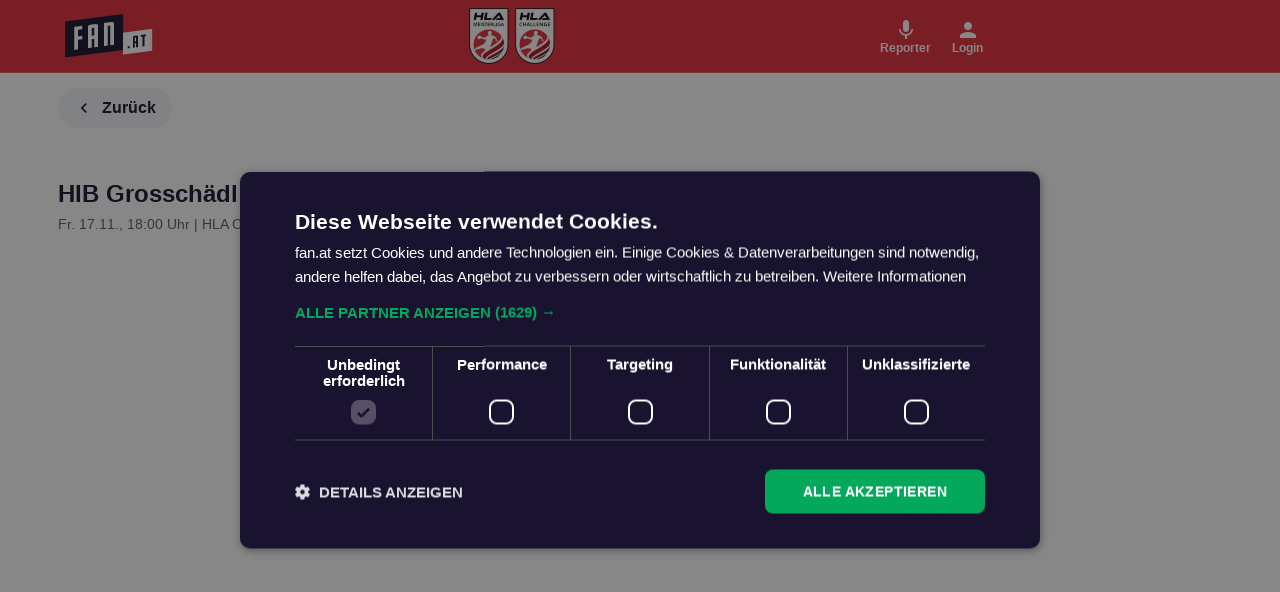

--- FILE ---
content_type: text/html; charset=utf-8
request_url: https://fan.at/handball/videos/65523cd730ab7b7d9936a6f4?utm_source=hla.at&utm_medium=event_link&utm_campaign=handball&utm_content=livestream
body_size: 11809
content:
<!DOCTYPE html><html lang="de" translate="no" class="notranslate"><head>
    <meta charset="utf-8">
    <meta name="viewport" content="width=device-width, initial-scale=1.0">
    <title>HIB Grosschädl Stahl Graz vs. Brixton Fire Krems Langenlois (HLA CHALLENGE)</title>
    <base href="/">

    <meta name="theme-color" content="#E52D3B">

    <!-- Manifest -->
    <link rel="manifest" href="https://static.fan.at/website/manifest/site.webmanifest">

    <!-- Favicon -->
    <link rel="icon" type="image/svg+xml" href="https://static.fan.at/website/favicon/favicon.svg">
    <link rel="icon" type="image/png" href="https://static.fan.at/website/favicon/favicon-96x96.png" sizes="96x96">
    <link rel="shortcut icon" href="https://static.fan.at/website/favicon/favicon.ico">
    <link rel="apple-touch-icon" sizes="180x180" href="https://static.fan.at/website/favicon/apple-touch-icon.png">

    <!-- Preconnect (before preload) -->
    <link rel="preconnect" href="https://static.fan.at">
    <link rel="preconnect" href="https://www.googletagmanager.com">
    <link rel="preconnect" href="https://connect.facebook.com">
    <link rel="preconnect" href="https://connect.facebook.net">
    <link rel="preconnect" href="https://cdn.taboola.com">
    <link rel="preconnect" href="https://cdn.cookie-script.com">

    <!-- Preload (after preconnect) -->
    <link rel="preload" href="https://static.fan.at/fonts/Barlow/Barlow-Regular.woff2" as="font" type="font/woff2" crossorigin="">
    <link rel="preload" href="https://static.fan.at/fonts/Barlow/Barlow-Medium.woff2" as="font" type="font/woff2" crossorigin="">
    <link rel="preload" href="https://static.fan.at/fonts/Barlow/Barlow-Bold.woff2" as="font" type="font/woff2" crossorigin="">
    <link rel="preload" href="https://static.fan.at/fonts/Roboto/Roboto-Regular.woff2" as="font" type="font/woff2" crossorigin="">
    <link rel="preload" href="https://static.fan.at/fonts/Roboto/Roboto-Medium.woff2" as="font" type="font/woff2" crossorigin="">
    <link rel="preload" href="https://static.fan.at/fonts/Roboto/Roboto-Bold.woff2" as="font" type="font/woff2" crossorigin="">
    <link rel="preload" href="https://static.fan.at/fonts/Material-Icons/MaterialIcons-Regular.woff2" as="font" type="font/woff2" crossorigin="">

    <!-- Analytics (after critical resources) -->
    <!-- Google Analytics -->
    <script defer="" type="text/plain" data-cookiescript="accepted" data-cookiecategory="targeting functionality" src="https://www.googletagmanager.com/gtag/js?id=G-718QDWDD3E"></script>
    <script type="text/javascript">
      if (typeof window !== "undefined") {
        window.dataLayer = window.dataLayer || [];
        function gtag() {
          dataLayer.push(arguments);
        }
        gtag("js", new Date());
        // APP ONLY web data stream
        gtag("config", "G-718QDWDD3E", { send_page_view: false });
      }
    </script>
    <!-- Google Tag Manager -->
    <script type="text/plain" data-cookiescript="accepted" data-cookiecategory="targeting functionality">
      (function(w,d,s,l,i){w[l]=w[l]||[];w[l].push({'gtm.start':
        new Date().getTime(),event:'gtm.js'});var f=d.getElementsByTagName(s)[0],
        j=d.createElement(s),dl=l!='dataLayer'?'&l='+l:'';j.async=true;j.src=
        'https://www.googletagmanager.com/gtm.js?id='+i+dl;f.parentNode.insertBefore(j,f);
      })(window,document,'script','dataLayer','GTM-N437QLP');
    </script>
    <!-- End Google Tag Manager -->
    <!-- Churnkey -->
    <script>
      !(function () {
        if (!window.churnkey || !window.churnkey.created) {
          window.churnkey = { created: true };
          const a = document.createElement("script");
          a.src = "https://assets.churnkey.co/js/app.js?appId=n8ahru9x1";
          a.async = true;
          const b = document.getElementsByTagName("script")[0];
          b.parentNode.insertBefore(a, b);
        }
      })();
    </script>
    <!-- End Churnkey -->
    <script type="text/javascript">
      if (typeof window !== "undefined") {
        const url =
          document.URL || document.location.href || window.location.href;
        if (/chromeless=true/i.test(url)) window.navigator._isWebView = true; // for now, set this for internal check in StateService.isWebview
      }
    </script>
    <meta name="apple-itunes-app" content="app-id=1484611537">
    <meta name="robots" content="index, follow">
    <meta name="author" content="fan.at">
    <meta property="og:site_name" content="fan.at">
    <meta property="fb:app_id" content="466601237274782">
    <meta property="al:android:package" content="">
    <meta property="al:android:app_name" content="fan.at">
    <meta property="al:ios:app_store_id" content="1484611537">
    <meta property="al:ios:app_name" content="fan.at">
    <meta property="twitter:card" content="summary_large_image">
    <meta property="og:image:width" content="1200">
    <meta property="og:image:height" content="630">
    <meta property="og:image" content="https://static.fan.at/seo/default.png">
    <!-- theme color -->
    <meta name="type" content="website">
  <link rel="stylesheet" href="styles.826ce9cb9606a2aa.css"><meta property="og:title" content="HIB Grosschädl Stahl Graz vs. Brixton Fire Krems Langenlois (HLA CHALLENGE)"><meta property="twitter:title" content="HIB Grosschädl Stahl Graz vs. Brixton Fire Krems Langenlois (HLA CHALLENGE)"><meta name="description" content="Fußball aus Österreich &amp; International: alle News, Spiele, Ergebnisse, Tabellen, LIVE-Ticker, Transfers, Spieler &amp; Statistiken aus allen Bundesländern."><meta property="og:description" content="Fußball aus Österreich &amp; International: alle News, Spiele, Ergebnisse, Tabellen, LIVE-Ticker, Transfers, Spieler &amp; Statistiken aus allen Bundesländern."><meta property="twitter:description" content="Fußball aus Österreich &amp; International: alle News, Spiele, Ergebnisse, Tabellen, LIVE-Ticker, Transfers, Spieler &amp; Statistiken aus allen Bundesländern."><meta property="twitter:image" content="https://static.fan.at/seo/default.png"><link rel="canonical" href="https://fan.at/handball/videos/65523cd730ab7b7d9936a6f4?utm_source=hla.at&amp;utm_medium=event_link&amp;utm_campaign=handball&amp;utm_content=livestream"><style ng-transition="fan-at-web">.container[_ngcontent-sc140]{max-width:960px!important}.d-none[_ngcontent-sc140]{display:none}.d-block[_ngcontent-sc140]{display:block}@media (min-width: 992px){.d-md-block[_ngcontent-sc140]{display:block}.d-md-none[_ngcontent-sc140]{display:none}}.outlet-wrapper[_ngcontent-sc140]{min-height:calc(100vh - var(--header-height))}.content[_ngcontent-sc140]{position:relative;top:var(--header-height);touch-action:pan-x pan-y;min-height:calc(100vh - var(--header-height));-webkit-overflow-scrolling:touch;z-index:0}@media only screen and (max-width: 768px){.content[_ngcontent-sc140]{top:var(--header-height);overflow-x:hidden}}.no-navigation[_ngcontent-sc140]{top:var(--toolbar-height);height:calc(100% - var(--toolbar-height))}.no-header[_ngcontent-sc140]{top:0!important;height:100%}.mobile-reporter-buttons[_ngcontent-sc140]{position:fixed;bottom:75px;right:10px;z-index:1001}.app-ad__sidebar[_ngcontent-sc140]{position:fixed;top:var(--header-height)}.app-ad__sidebar.right[_ngcontent-sc140]{right:0}.app-ad__sidebar.left[_ngcontent-sc140]{left:0}.top-ad-container[_ngcontent-sc140]{position:relative;top:var(--header-height);padding:0}@media (max-width: 767px){.top-ad-container[_ngcontent-sc140]{top:var(--toolbar-height)}}.go-up[_ngcontent-sc140]{display:flex;align-items:center;padding:0 16px 0 12px;position:fixed;border:none;border-radius:20px;font-size:.875rem;color:#19132f;background-color:#fff;z-index:999;bottom:32px;left:50%;height:30px;transform:translate(-50%,100px);opacity:0;transition:opacity .3s ease,transform .3s ease}.go-up[_ngcontent-sc140]   mat-icon[_ngcontent-sc140]{font-size:16px;width:1em;height:1em;line-height:1em;transform:rotate(-90deg)}@media (max-width: 991px){.no-navigation-m[_ngcontent-sc140]{top:var(--toolbar-height);height:calc(100% - var(--toolbar-height))}.go-up.has-nav[_ngcontent-sc140]{bottom:calc(var(--bottom-nav-height) + 8px);transform:translate(-50%,120px)}.go-up[_ngcontent-sc140]:not(.has-nav){bottom:8px}}.go-up.shown[_ngcontent-sc140]{opacity:1;transform:translate(-50%)}</style><style ng-transition="fan-at-web">.d-none[_ngcontent-sc138]{display:none}.d-block[_ngcontent-sc138]{display:block}@media (min-width: 992px){.d-md-block[_ngcontent-sc138]{display:block}.d-md-none[_ngcontent-sc138]{display:none}}.header[_ngcontent-sc138]{position:fixed;display:flex;flex-direction:column;top:0;left:0;width:100%;height:fit-content;background-color:#fff;border-bottom:1px solid rgba(255,255,255,.2)}.toolbar[_ngcontent-sc138]{width:100%;height:var(--toolbar-height);display:flex;align-items:center;position:relative}.logo[_ngcontent-sc138]{text-decoration:none;z-index:1}.logo[_ngcontent-sc138]   img[_ngcontent-sc138]{height:32px;width:auto}.logo-small[_ngcontent-sc138]{position:absolute;left:50%;transform:translate(-50%)}.logo-small[_ngcontent-sc138]   img[_ngcontent-sc138]{height:24px}.actions[_ngcontent-sc138]{display:flex;align-items:center;margin-left:auto;height:100%}.action[_ngcontent-sc138]{display:flex;flex-direction:column;align-items:center;justify-content:center;border:none;text-decoration:none;color:#19132f;height:100%;margin-left:8px;background-color:transparent;padding:0}.action[_ngcontent-sc138]   mat-icon[_ngcontent-sc138]{font-size:20px;width:1em;height:1em;line-height:1em}.action[_ngcontent-sc138]   small[_ngcontent-sc138]{font-size:.65rem;text-decoration:none;line-height:1;font-weight:700}.menu-item[_ngcontent-sc138]   mat-icon[_ngcontent-sc138]{scale:.75;margin-right:8px}.menu-item[_ngcontent-sc138]   img[_ngcontent-sc138]{height:24px;width:24px;margin-right:8px}.menu-item[_ngcontent-sc138]:hover{text-decoration:none}.nav[_ngcontent-sc138]{display:flex;align-items:center;width:100%}.nav[_ngcontent-sc138]   nav[_ngcontent-sc138]{padding:0;position:relative;height:100%}.search[_ngcontent-sc138]{display:none;max-width:400px;width:50%;position:absolute;left:60%;transform:translate(-45%);z-index:99}.search.center[_ngcontent-sc138]{left:50%;transform:translate(-50%)}.results[_ngcontent-sc138]{position:absolute;background:#302b44;width:100%;max-height:300px;overflow-y:auto;border-radius:0 0 20px 20px;padding:15px 25px 25px;box-shadow:0 10px 10px #0003}.results[_ngcontent-sc138]   span.no-results[_ngcontent-sc138]{color:#fff;font-weight:300;display:block;text-align:center}.results[_ngcontent-sc138]   span.heading[_ngcontent-sc138], .results[_ngcontent-sc138]   a[_ngcontent-sc138]{padding:7.5px 0;display:block;text-decoration:none;color:#fff}.results[_ngcontent-sc138]   span.heading[_ngcontent-sc138]{font-weight:500;padding-top:15px}.results[_ngcontent-sc138]   a[_ngcontent-sc138]   img[_ngcontent-sc138]{max-height:25px;margin:0 10px;max-width:25px;width:25px}.results[_ngcontent-sc138]   .state[_ngcontent-sc138]{font-size:.75rem;color:#fff}.nav-wrapper[_ngcontent-sc138]{background-color:#fff;height:unset}.nav[_ngcontent-sc138]{display:flex;align-items:center;height:100%;position:relative;padding:0}.nav-items[_ngcontent-sc138]{display:none;align-items:center;width:100%;padding-top:8px;height:var(--nav-height)}.nav-item[_ngcontent-sc138]{font-weight:500;color:#19132f;text-transform:uppercase;font-size:18px;padding:0 50px;display:flex;align-items:center;height:100%;min-width:84px;text-align:center;justify-content:center;position:relative;white-space:nowrap}.nav-item[_ngcontent-sc138]:after{content:"";display:block;position:absolute;height:4px;width:50%;bottom:0;left:25%;background-color:#04cc76;opacity:0;transform:scaleX(.6);transition:opacity .3s ease-in-out,transform .3s ease-in-out;border-radius:2px 2px 0 0}.nav-item.active[_ngcontent-sc138]:after{opacity:1;transform:scale(1)}.nav-item[_ngcontent-sc138]:hover{text-decoration:none}.nav-item.active[_ngcontent-sc138]{font-weight:700;color:#04cc76}.home-button[_ngcontent-sc138]{display:flex;cursor:pointer;opacity:.8;transition:.3s;color:inherit!important}.home-button[_ngcontent-sc138]:hover{opacity:1}.home-button[_ngcontent-sc138]:hover   mat-icon[_ngcontent-sc138]{text-decoration:none!important}.backend-switch[_ngcontent-sc138]{height:32px;margin-left:16px;z-index:2}.backend-switch[_ngcontent-sc138]   mat-slide-toggle[_ngcontent-sc138]{margin:0 2px;height:32px}.header.white-label[_ngcontent-sc138]{background-color:#fff;color:#19132f;box-shadow:0 0 4px #ccc}.header.white-label[_ngcontent-sc138]   .action[_ngcontent-sc138]{color:#19132f}.hla-logos[_ngcontent-sc138]{display:flex;gap:10px;align-items:center;margin-left:auto}.hla-logos[_ngcontent-sc138]   img[_ngcontent-sc138]{width:46px}.abo-promo[_ngcontent-sc138]{position:absolute;top:0;right:0;width:min(50vw,200px);background-color:#19132f;height:var(--toolbar-height);z-index:1;display:flex;color:#fff;align-items:center;justify-content:flex-end;padding-right:15px}.abo-promo[_ngcontent-sc138]   h3[_ngcontent-sc138]{margin:0 8px 0 0;text-align:right;text-decoration:underline;font-size:.875rem;line-height:1.1rem}.abo-promo[_ngcontent-sc138]   img[_ngcontent-sc138]{height:34px;width:34px}.sport-type-select[_ngcontent-sc138]{border:none;background:none;display:flex;align-items:center;color:#19132f;font-weight:700;text-decoration:none;-webkit-user-select:none;user-select:none;font-size:1rem;padding:0}.sport-type-select[_ngcontent-sc138]   mat-icon[_ngcontent-sc138]{font-size:20px;width:1em;height:1em;line-height:1em}.sport-type-select[_ngcontent-sc138]   .sport-icon[_ngcontent-sc138]{margin-right:4px}.sport-type-select[_ngcontent-sc138]   .chevron[_ngcontent-sc138]{transition:transform .3s ease-in-out}.sport-type-select.desktop[_ngcontent-sc138]{gap:10px;margin-left:30px}.sport-type-select.desktop[_ngcontent-sc138]   a[_ngcontent-sc138]{display:flex;align-items:center;color:#19132f;text-decoration:none;font-size:.85rem;background-color:transparent;padding:5px 10px;gap:5px;border-radius:30px;cursor:pointer}.sport-type-select.desktop[_ngcontent-sc138]   a.selected[_ngcontent-sc138]{background-color:#474259;color:#fff;cursor:default}.header.dark[_ngcontent-sc138]{background-color:#19132f;color:#fff}.header.dark[_ngcontent-sc138]   .nav-wrapper[_ngcontent-sc138]{background-color:#19132f}.header.dark[_ngcontent-sc138]   .nav-item[_ngcontent-sc138]{color:#fff}.header.dark[_ngcontent-sc138]   .nav-item.active[_ngcontent-sc138]{color:#04cc76}.header.dark[_ngcontent-sc138]   .sport-type-select[_ngcontent-sc138], .header.dark[_ngcontent-sc138]   .action[_ngcontent-sc138], .header.dark[_ngcontent-sc138]   .sport-type-select[_ngcontent-sc138]   a[_ngcontent-sc138], .header.dark[_ngcontent-sc138]   .action[_ngcontent-sc138]   a[_ngcontent-sc138]{color:#fff}.header.red[_ngcontent-sc138]{background:#E52D3B}.header.red[_ngcontent-sc138]   .sport-type-select[_ngcontent-sc138], .header.red[_ngcontent-sc138]   .action[_ngcontent-sc138], .header.red[_ngcontent-sc138]   .sport-type-select[_ngcontent-sc138]   a[_ngcontent-sc138], .header.red[_ngcontent-sc138]   .action[_ngcontent-sc138]   a[_ngcontent-sc138]{color:#fff}.header.red[_ngcontent-sc138]   .sport-type-select[_ngcontent-sc138]   a.selected[_ngcontent-sc138], .header.red[_ngcontent-sc138]   .action[_ngcontent-sc138]   a.selected[_ngcontent-sc138]{background-color:#19132f}@media (min-width: 992px){.logo[_ngcontent-sc138]   img[_ngcontent-sc138]{height:44px}.action[_ngcontent-sc138]{min-width:54px}.action[_ngcontent-sc138]   mat-icon[_ngcontent-sc138]{font-size:24px}.action[_ngcontent-sc138]   small[_ngcontent-sc138]{font-size:.75rem}.nav-items[_ngcontent-sc138]{display:flex}.search-btn[_ngcontent-sc138]{display:none}.search[_ngcontent-sc138]{display:block}.sport-type-select[_ngcontent-sc138]{margin-left:16px}}</style><style ng-transition="fan-at-web">mat-menu{display:none}.mat-menu-panel{min-width:112px;max-width:280px;overflow:auto;-webkit-overflow-scrolling:touch;max-height:calc(100vh - 48px);border-radius:4px;outline:0;min-height:64px;position:relative}.mat-menu-panel.ng-animating{pointer-events:none}.cdk-high-contrast-active .mat-menu-panel{outline:solid 1px}.mat-menu-content:not(:empty){padding-top:8px;padding-bottom:8px}.mat-menu-item{-webkit-user-select:none;user-select:none;cursor:pointer;outline:none;border:none;-webkit-tap-highlight-color:rgba(0,0,0,0);white-space:nowrap;overflow:hidden;text-overflow:ellipsis;display:block;line-height:48px;height:48px;padding:0 16px;text-align:left;text-decoration:none;max-width:100%;position:relative}.mat-menu-item::-moz-focus-inner{border:0}.mat-menu-item[disabled]{cursor:default}[dir=rtl] .mat-menu-item{text-align:right}.mat-menu-item .mat-icon{margin-right:16px;vertical-align:middle}.mat-menu-item .mat-icon svg{vertical-align:top}[dir=rtl] .mat-menu-item .mat-icon{margin-left:16px;margin-right:0}.mat-menu-item[disabled]::after{display:block;position:absolute;content:"";top:0;left:0;bottom:0;right:0}.cdk-high-contrast-active .mat-menu-item{margin-top:1px}.mat-menu-item-submenu-trigger{padding-right:32px}[dir=rtl] .mat-menu-item-submenu-trigger{padding-right:16px;padding-left:32px}.mat-menu-submenu-icon{position:absolute;top:50%;right:16px;transform:translateY(-50%);width:5px;height:10px;fill:currentColor}[dir=rtl] .mat-menu-submenu-icon{right:auto;left:16px;transform:translateY(-50%) scaleX(-1)}.cdk-high-contrast-active .mat-menu-submenu-icon{fill:CanvasText}button.mat-menu-item{width:100%}.mat-menu-item .mat-menu-ripple{top:0;left:0;right:0;bottom:0;position:absolute;pointer-events:none}</style><style ng-transition="fan-at-web">.mat-icon{-webkit-user-select:none;user-select:none;background-repeat:no-repeat;display:inline-block;fill:currentColor;height:24px;width:24px;overflow:hidden}.mat-icon.mat-icon-inline{font-size:inherit;height:inherit;line-height:inherit;width:inherit}.mat-icon.mat-ligature-font[fontIcon]::before{content:attr(fontIcon)}[dir=rtl] .mat-icon-rtl-mirror{transform:scale(-1, 1)}.mat-form-field:not(.mat-form-field-appearance-legacy) .mat-form-field-prefix .mat-icon,.mat-form-field:not(.mat-form-field-appearance-legacy) .mat-form-field-suffix .mat-icon{display:block}.mat-form-field:not(.mat-form-field-appearance-legacy) .mat-form-field-prefix .mat-icon-button .mat-icon,.mat-form-field:not(.mat-form-field-appearance-legacy) .mat-form-field-suffix .mat-icon-button .mat-icon{margin:auto}</style><style ng-transition="fan-at-web">[_nghost-sc65]{display:flex;z-index:100;margin:0 auto;min-width:1px;min-height:1px}.empty[_nghost-sc65]{display:none}.google-ad-banner[_ngcontent-sc65]{margin:0 auto}.google-ad-banner.test[_ngcontent-sc65]{background:rgba(250,128,114,.7);border:2px solid salmon;position:relative}.google-ad-banner[_ngcontent-sc65] > .google-ad-banner__test-text[_ngcontent-sc65]{text-align:center;position:absolute;top:50%;left:50%;transform:translate(-50%,-50%)}</style><style ng-transition="fan-at-web">.mat-button .mat-button-focus-overlay,.mat-icon-button .mat-button-focus-overlay{opacity:0}.mat-button:hover:not(.mat-button-disabled) .mat-button-focus-overlay,.mat-stroked-button:hover:not(.mat-button-disabled) .mat-button-focus-overlay{opacity:.04}@media(hover: none){.mat-button:hover:not(.mat-button-disabled) .mat-button-focus-overlay,.mat-stroked-button:hover:not(.mat-button-disabled) .mat-button-focus-overlay{opacity:0}}.mat-button,.mat-icon-button,.mat-stroked-button,.mat-flat-button{box-sizing:border-box;position:relative;-webkit-user-select:none;user-select:none;cursor:pointer;outline:none;border:none;-webkit-tap-highlight-color:rgba(0,0,0,0);display:inline-block;white-space:nowrap;text-decoration:none;vertical-align:baseline;text-align:center;margin:0;min-width:64px;line-height:36px;padding:0 16px;border-radius:4px;overflow:visible}.mat-button::-moz-focus-inner,.mat-icon-button::-moz-focus-inner,.mat-stroked-button::-moz-focus-inner,.mat-flat-button::-moz-focus-inner{border:0}.mat-button.mat-button-disabled,.mat-icon-button.mat-button-disabled,.mat-stroked-button.mat-button-disabled,.mat-flat-button.mat-button-disabled{cursor:default}.mat-button.cdk-keyboard-focused .mat-button-focus-overlay,.mat-button.cdk-program-focused .mat-button-focus-overlay,.mat-icon-button.cdk-keyboard-focused .mat-button-focus-overlay,.mat-icon-button.cdk-program-focused .mat-button-focus-overlay,.mat-stroked-button.cdk-keyboard-focused .mat-button-focus-overlay,.mat-stroked-button.cdk-program-focused .mat-button-focus-overlay,.mat-flat-button.cdk-keyboard-focused .mat-button-focus-overlay,.mat-flat-button.cdk-program-focused .mat-button-focus-overlay{opacity:.12}.mat-button::-moz-focus-inner,.mat-icon-button::-moz-focus-inner,.mat-stroked-button::-moz-focus-inner,.mat-flat-button::-moz-focus-inner{border:0}.mat-raised-button{box-sizing:border-box;position:relative;-webkit-user-select:none;user-select:none;cursor:pointer;outline:none;border:none;-webkit-tap-highlight-color:rgba(0,0,0,0);display:inline-block;white-space:nowrap;text-decoration:none;vertical-align:baseline;text-align:center;margin:0;min-width:64px;line-height:36px;padding:0 16px;border-radius:4px;overflow:visible;transform:translate3d(0, 0, 0);transition:background 400ms cubic-bezier(0.25, 0.8, 0.25, 1),box-shadow 280ms cubic-bezier(0.4, 0, 0.2, 1)}.mat-raised-button::-moz-focus-inner{border:0}.mat-raised-button.mat-button-disabled{cursor:default}.mat-raised-button.cdk-keyboard-focused .mat-button-focus-overlay,.mat-raised-button.cdk-program-focused .mat-button-focus-overlay{opacity:.12}.mat-raised-button::-moz-focus-inner{border:0}.mat-raised-button._mat-animation-noopable{transition:none !important;animation:none !important}.mat-stroked-button{border:1px solid currentColor;padding:0 15px;line-height:34px}.mat-stroked-button .mat-button-ripple.mat-ripple,.mat-stroked-button .mat-button-focus-overlay{top:-1px;left:-1px;right:-1px;bottom:-1px}.mat-fab{box-sizing:border-box;position:relative;-webkit-user-select:none;user-select:none;cursor:pointer;outline:none;border:none;-webkit-tap-highlight-color:rgba(0,0,0,0);display:inline-block;white-space:nowrap;text-decoration:none;vertical-align:baseline;text-align:center;margin:0;min-width:64px;line-height:36px;padding:0 16px;border-radius:4px;overflow:visible;transform:translate3d(0, 0, 0);transition:background 400ms cubic-bezier(0.25, 0.8, 0.25, 1),box-shadow 280ms cubic-bezier(0.4, 0, 0.2, 1);min-width:0;border-radius:50%;width:56px;height:56px;padding:0;flex-shrink:0}.mat-fab::-moz-focus-inner{border:0}.mat-fab.mat-button-disabled{cursor:default}.mat-fab.cdk-keyboard-focused .mat-button-focus-overlay,.mat-fab.cdk-program-focused .mat-button-focus-overlay{opacity:.12}.mat-fab::-moz-focus-inner{border:0}.mat-fab._mat-animation-noopable{transition:none !important;animation:none !important}.mat-fab .mat-button-wrapper{padding:16px 0;display:inline-block;line-height:24px}.mat-mini-fab{box-sizing:border-box;position:relative;-webkit-user-select:none;user-select:none;cursor:pointer;outline:none;border:none;-webkit-tap-highlight-color:rgba(0,0,0,0);display:inline-block;white-space:nowrap;text-decoration:none;vertical-align:baseline;text-align:center;margin:0;min-width:64px;line-height:36px;padding:0 16px;border-radius:4px;overflow:visible;transform:translate3d(0, 0, 0);transition:background 400ms cubic-bezier(0.25, 0.8, 0.25, 1),box-shadow 280ms cubic-bezier(0.4, 0, 0.2, 1);min-width:0;border-radius:50%;width:40px;height:40px;padding:0;flex-shrink:0}.mat-mini-fab::-moz-focus-inner{border:0}.mat-mini-fab.mat-button-disabled{cursor:default}.mat-mini-fab.cdk-keyboard-focused .mat-button-focus-overlay,.mat-mini-fab.cdk-program-focused .mat-button-focus-overlay{opacity:.12}.mat-mini-fab::-moz-focus-inner{border:0}.mat-mini-fab._mat-animation-noopable{transition:none !important;animation:none !important}.mat-mini-fab .mat-button-wrapper{padding:8px 0;display:inline-block;line-height:24px}.mat-icon-button{padding:0;min-width:0;width:40px;height:40px;flex-shrink:0;line-height:40px;border-radius:50%}.mat-icon-button i,.mat-icon-button .mat-icon{line-height:24px}.mat-button-ripple.mat-ripple,.mat-button-focus-overlay{top:0;left:0;right:0;bottom:0;position:absolute;pointer-events:none;border-radius:inherit}.mat-button-ripple.mat-ripple:not(:empty){transform:translateZ(0)}.mat-button-focus-overlay{opacity:0;transition:opacity 200ms cubic-bezier(0.35, 0, 0.25, 1),background-color 200ms cubic-bezier(0.35, 0, 0.25, 1)}._mat-animation-noopable .mat-button-focus-overlay{transition:none}.mat-button-ripple-round{border-radius:50%;z-index:1}.mat-button .mat-button-wrapper>*,.mat-flat-button .mat-button-wrapper>*,.mat-stroked-button .mat-button-wrapper>*,.mat-raised-button .mat-button-wrapper>*,.mat-icon-button .mat-button-wrapper>*,.mat-fab .mat-button-wrapper>*,.mat-mini-fab .mat-button-wrapper>*{vertical-align:middle}.mat-form-field:not(.mat-form-field-appearance-legacy) .mat-form-field-prefix .mat-icon-button,.mat-form-field:not(.mat-form-field-appearance-legacy) .mat-form-field-suffix .mat-icon-button{display:inline-flex;justify-content:center;align-items:center;font-size:inherit;width:2.5em;height:2.5em}.mat-flat-button::before,.mat-raised-button::before,.mat-fab::before,.mat-mini-fab::before{margin:calc(calc(var(--mat-focus-indicator-border-width, 3px) + 2px) * -1)}.mat-stroked-button::before{margin:calc(calc(var(--mat-focus-indicator-border-width, 3px) + 3px) * -1)}.cdk-high-contrast-active .mat-button,.cdk-high-contrast-active .mat-flat-button,.cdk-high-contrast-active .mat-raised-button,.cdk-high-contrast-active .mat-icon-button,.cdk-high-contrast-active .mat-fab,.cdk-high-contrast-active .mat-mini-fab{outline:solid 1px}</style><style ng-transition="fan-at-web">.d-none[_ngcontent-sc113]{display:none}.d-block[_ngcontent-sc113]{display:block}@media (min-width: 992px){.d-md-block[_ngcontent-sc113]{display:block}.d-md-none[_ngcontent-sc113]{display:none}}.default-scheme[_ngcontent-sc113], .red-scheme[_ngcontent-sc113]{color:#19132f;background-color:#f4f6f8}.light-scheme[_ngcontent-sc113]{color:#19132f;background-color:#fff}.light-green-scheme[_ngcontent-sc113]{color:#19132f;background-color:#e9f5f3}.dark-scheme[_ngcontent-sc113]{color:#fff;background-color:#302b44}.dark-blue-scheme[_ngcontent-sc113]{color:#fff;background-color:#474259}.alt-blue-scheme[_ngcontent-sc113]{color:#fff;background-color:#2d415e}.transparent-scheme[_ngcontent-sc113]{color:#fff;background-color:transparent}.accent[_ngcontent-sc113]{color:#03a85c}.light-accent[_ngcontent-sc113]{color:#05e897}.red-accent[_ngcontent-sc113]{color:#e52d3b}.selected[_ngcontent-sc113]{color:#fff;background-color:#03a85c;transition:background-color .2s ease-in-out,color .2s ease-in-out}.unselected[_ngcontent-sc113]{color:#19132f;background-color:#d1f0e2;transition:background-color .2s ease-in-out,color .2s ease-in-out}@media (min-width: 768px){.unselected[_ngcontent-sc113]:hover{color:#fff;background-color:#03a85c}}.dark-selected[_ngcontent-sc113]{color:#19132f;background-color:#f4f6f8;transition:background-color .2s ease-in-out,color .2s ease-in-out}.dark-blue-unselected[_ngcontent-sc113]{color:#fff;background-color:#474259;transition:background-color .2s ease-in-out,color .2s ease-in-out}.dark-unselected[_ngcontent-sc113]{color:#fff;background-color:#302b44;transition:background-color .2s ease-in-out,color .2s ease-in-out}.red-selected[_ngcontent-sc113]{color:#fff;background-color:#e52d3b;transition:background-color .2s ease-in-out,color .2s ease-in-out}.red-unselected[_ngcontent-sc113]{color:#000;background-color:#e4e4f2;transition:background-color .2s ease-in-out,color .2s ease-in-out}@media (min-width: 768px){.dark-blue-unselected[_ngcontent-sc113]:hover, .dark-unselected[_ngcontent-sc113]:hover{background-color:#a3a1ac}}[_nghost-sc113]{position:relative;bottom:0}.footer[_ngcontent-sc113]{width:100%;min-height:223px;padding-top:2rem;padding-bottom:3em;background:#fff;color:#19132f;display:flex;white-space:nowrap;margin-top:3em}.footer__logo-section[_ngcontent-sc113]   img.logo[_ngcontent-sc113]{display:block;max-width:66px;height:auto;margin-bottom:.5rem}.footer__logo-section[_ngcontent-sc113]   .copyright[_ngcontent-sc113]{font-size:.75rem;font-weight:400}.footer__menu-section[_ngcontent-sc113]   .footer-nav-list[_ngcontent-sc113]{list-style:none;padding-inline-start:0;margin-bottom:0}.footer__menu-section[_ngcontent-sc113]   .footer-nav-list[_ngcontent-sc113]   .nav-item[_ngcontent-sc113]{font-size:.75rem;margin-bottom:.5rem}.footer__sm-section[_ngcontent-sc113]   img.sm-icon[_ngcontent-sc113]{display:inline-block;max-width:24px;max-height:24px;margin-right:1rem}.footer__store-section[_ngcontent-sc113]   img.store-item[_ngcontent-sc113]{display:inline-block;max-width:135px;max-height:40px;margin-right:1rem}.footer[_ngcontent-sc113]   a[_ngcontent-sc113]{text-decoration:none;color:#19132f}@media only screen and (max-width: 768px){.footer[_ngcontent-sc113]{padding-top:16px;padding-bottom:76px;margin-top:56px}.footer[_ngcontent-sc113]   h6[_ngcontent-sc113]{font-size:.75rem;margin-bottom:12px}.footer__logo-section[_ngcontent-sc113]{display:flex;flex-direction:column;align-items:center;margin-bottom:40px}.footer__logo-section[_ngcontent-sc113]   img.logo[_ngcontent-sc113]{max-width:100px;margin-bottom:4px}.footer__store-section[_ngcontent-sc113], .footer__sm-section[_ngcontent-sc113]{margin-bottom:40px}.footer__store-section[_ngcontent-sc113]   img.store-item[_ngcontent-sc113], .footer__sm-section[_ngcontent-sc113]   img.store-item[_ngcontent-sc113]{max-width:unset;width:auto;max-height:36px}.footer__menu-section[_ngcontent-sc113]   .footer-nav-list[_ngcontent-sc113]{display:flex;flex-flow:row wrap;justify-content:space-between}.footer__menu-section[_ngcontent-sc113]   .footer-nav-list[_ngcontent-sc113]   .nav-item[_ngcontent-sc113]{width:50%;margin-bottom:8px}}.footer.dark[_ngcontent-sc113]{border-top:1px solid rgba(255,255,255,.2);background:#19132F;color:#fff}.footer.dark[_ngcontent-sc113]   a[_ngcontent-sc113]{color:#fff}</style><style ng-transition="fan-at-web">.image-shadow[_ngcontent-sc114]{-ms-filter:"progid:DXImageTransform.Microsoft.Dropshadow(OffX=0, OffY=0, Color='#000')";filter:"progid:DXImageTransform.Microsoft.Dropshadow(OffX=0, OffY=0, Color='#000')"}.card-shadow[_ngcontent-sc114]{box-shadow:0 0 14px 2px #3232328f initial;-webkit-box-shadow:0 0 14px 2px rgba(50,50,50,.56) initial;-moz-box-shadow:0 0 14px 2px rgba(50,50,50,.56) initial;-o-box-shadow:0 0 14px 2px rgba(50,50,50,.56) initial;-ms-box-shadow:0 0 14px 2px rgba(50,50,50,.56) initial}.bot-navbar[_ngcontent-sc114]{display:flex;justify-content:center;position:fixed;bottom:0;left:0;width:100%;height:var(--bottom-nav-height);background-color:#fff;z-index:1000;box-shadow:0 1px 20px #0003;padding-bottom:8px}.bot-navbar[_ngcontent-sc114]   a.mat-button[_ngcontent-sc114] {display:block;text-decoration:none;color:inherit;min-width:48px}.bot-navbar[_ngcontent-sc114]   a.mat-button[_ngcontent-sc114]  .mat-button-wrapper{top:50%;position:relative;transform:translateY(-50%)}.img-wrapper[_ngcontent-sc114]{height:24px;width:24px;position:relative;line-height:24px;border-radius:5px;display:flex;align-items:center;justify-content:center}.img-wrapper[_ngcontent-sc114]   mat-icon[_ngcontent-sc114]{color:#999}.img-wrapper[_ngcontent-sc114]   mat-icon.active[_ngcontent-sc114]{color:#19132f}.bot-navbar.dark[_ngcontent-sc114]{background-color:#19132f;color:#fff}.bot-navbar.dark[_ngcontent-sc114]   .img-wrapper[_ngcontent-sc114]{filter:invert(1)}</style><style ng-transition="fan-at-web">.image-shadow[_ngcontent-sc139]{-ms-filter:"progid:DXImageTransform.Microsoft.Dropshadow(OffX=0, OffY=0, Color='#000')";filter:"progid:DXImageTransform.Microsoft.Dropshadow(OffX=0, OffY=0, Color='#000')"}.card-shadow[_ngcontent-sc139]{box-shadow:0 0 14px 2px #3232328f initial;-webkit-box-shadow:0 0 14px 2px rgba(50,50,50,.56) initial;-moz-box-shadow:0 0 14px 2px rgba(50,50,50,.56) initial;-o-box-shadow:0 0 14px 2px rgba(50,50,50,.56) initial;-ms-box-shadow:0 0 14px 2px rgba(50,50,50,.56) initial}[_nghost-sc139]{display:block;position:fixed;bottom:75px;right:10px;z-index:999}.menu-items[_ngcontent-sc139]   .item[_ngcontent-sc139]{display:flex;justify-content:flex-end;align-items:center;margin-top:15px}.menu-items[_ngcontent-sc139]   .item[_ngcontent-sc139]   span[_ngcontent-sc139]{color:#fff;line-height:1;font-size:1rem;margin-right:15px;font-weight:500}.image-wrapper[_ngcontent-sc139]{z-index:2;display:flex;justify-content:center;align-items:center;border-radius:100px;box-shadow:2px 2px 6px #3232328f}.image-wrapper.white[_ngcontent-sc139]{height:40px;width:40px;background-color:#fff;margin-right:7.5px}.image-wrapper.white[_ngcontent-sc139]   img[_ngcontent-sc139]{height:20px;width:20px}.image-wrapper.blue[_ngcontent-sc139]{margin-left:auto;margin-top:15px;height:55px;width:55px;background-color:#19132f}.image-wrapper.blue[_ngcontent-sc139]   img[_ngcontent-sc139]{height:38px;width:38px}.black-overlay[_ngcontent-sc139]{position:fixed;top:0;left:0;height:calc(100% - 60px);width:100%;background-color:#0000008a;z-index:-1}</style><style ng-transition="fan-at-web">.searchbar-container[_ngcontent-sc116]{position:relative;opacity:1;transition:width .3s ease-out}.searchbar-container[_ngcontent-sc116]   .searchbar[_ngcontent-sc116]{box-sizing:border-box;font-size:18px;text-align:center;outline:none;background-color:#302b44;border-radius:20px;padding:.5em;border:none;color:#fff;position:relative;width:100%;height:70%;top:15%}.searchbar-container.droppedDown[_ngcontent-sc116]   .searchbar[_ngcontent-sc116]{border-bottom-left-radius:0;border-bottom-right-radius:0}.searchbar-container.droppedDownFilter[_ngcontent-sc116]   .searchbar[_ngcontent-sc116]{border-bottom-left-radius:0;border-bottom-right-radius:0;background-color:#fff}.searchbar-container.colorWhite[_ngcontent-sc116]   .searchbar[_ngcontent-sc116]{background-color:#fff}.searchbar-container[_ngcontent-sc116]   .spinner[_ngcontent-sc116]{position:absolute;right:5px;top:calc(50% - 12.5px)}input[_ngcontent-sc116]::placeholder{color:#fff}</style><style ng-transition="fan-at-web">.searchbar-container.onHomeContent[_ngcontent-sc116]   .searchbar[_ngcontent-sc116]{background-color:#fff;border-radius:25px;height:50px;box-shadow:0 1px 20px #0003;max-width:415px;top:0}@media only screen and (max-width: 768px){.searchbar-container.onHomeContent[_ngcontent-sc116]   .searchbar[_ngcontent-sc116]{color:#19132f;font-size:.875rem}.searchbar-container.onHomeContent[_ngcontent-sc116]   .searchbar[_ngcontent-sc116]::placeholder{color:#19132f}}.searchbar-container.onHomeContent[_ngcontent-sc116]   input[_ngcontent-sc116], .searchbar-container.onHomeContent[_ngcontent-sc116]   input[_ngcontent-sc116]::placeholder{color:#19132f}.searchbar-container.fullWidth[_ngcontent-sc116]   .searchbar[_ngcontent-sc116]{max-width:unset}</style><style ng-transition="fan-at-web">.searchbar-container.onHomeHeader[_ngcontent-sc116]   .searchbar[_ngcontent-sc116]{background-color:#19132f;border-radius:25px;box-shadow:0 10px 20px #ffffff4d;color:#fff;font-size:1rem;height:44px;max-width:202px;top:0}.searchbar-container.onHomeHeader[_ngcontent-sc116]   [_ngcontent-sc116]::placeholder{color:#fff;opacity:1}</style><style ng-transition="fan-at-web">[_nghost-sc137]{display:block;width:100%}.trigger-container[_ngcontent-sc137]{width:100%;height:var(--nav-height);padding-top:5px;overflow:scroll}.content-container[_ngcontent-sc137]{background-color:#302b44;height:calc(100vh - var(--header-height) - var(--bottom-nav-height));overflow-y:scroll;-webkit-overflow-scrolling:touch;position:absolute;width:100%;top:var(--nav-height);left:0}.content-container[_ngcontent-sc137]   .backdrop[_ngcontent-sc137]{display:none;flex:1;background:rgba(0,0,0,.5)}</style><style ng-transition="fan-at-web">.d-none[_ngcontent-sc135]{display:none}.d-block[_ngcontent-sc135]{display:block}@media (min-width: 992px){.d-md-block[_ngcontent-sc135]{display:block}.d-md-none[_ngcontent-sc135]{display:none}}[_nghost-sc135]{position:relative;display:inherit;white-space:nowrap;margin-right:inherit;padding-right:inherit}.static-container[_ngcontent-sc135]{display:inherit;width:inherit;height:100%;flex-wrap:inherit}@media only screen and (max-width: 768px){.static-container[_ngcontent-sc135]{padding-left:14px}}.scroll-area[_ngcontent-sc135]{width:100%;height:100%;display:inherit;white-space:nowrap;position:relative;scroll-behavior:smooth;-ms-overflow-style:none;scrollbar-width:none;overflow-x:scroll;overflow-y:hidden;padding:inherit;flex-wrap:inherit}@media only screen and (max-width: 768px){.scroll-area[_ngcontent-sc135]:before, .scroll-area[_ngcontent-sc135]:after{content:"";padding-right:14px}}.scroll-area[_ngcontent-sc135]::-webkit-scrollbar{display:none}.scroll-button[_ngcontent-sc135]{border:none;position:absolute;z-index:3;display:flex;visibility:hidden;border-radius:50%;align-items:center;justify-content:center;top:50%;transform:translateY(-50%);height:42px;width:42px;color:#fff;background:rgba(25,19,47,.4);backdrop-filter:invert(.5)}.scroll-button[_ngcontent-sc135]   mat-icon[_ngcontent-sc135]{font-size:32px;line-height:1em;height:1em;width:1em}.scroll-button.visible[_ngcontent-sc135]{visibility:visible}.before[_ngcontent-sc135]{left:8px}.next[_ngcontent-sc135]{right:8px}@media (max-width: 991px){.scroll-button[_ngcontent-sc135]{display:none}}</style><style ng-transition="fan-at-web">[_nghost-sc391]{display:block;color:#fff;padding-bottom:10vh}</style><style ng-transition="fan-at-web">.d-none[_ngcontent-sc401]{display:none}.d-block[_ngcontent-sc401]{display:block}@media (min-width: 992px){.d-md-block[_ngcontent-sc401]{display:block}.d-md-none[_ngcontent-sc401]{display:none}}.default-scheme[_ngcontent-sc401], .red-scheme[_ngcontent-sc401]{color:#19132f;background-color:#f4f6f8}.light-scheme[_ngcontent-sc401]{color:#19132f;background-color:#fff}.light-green-scheme[_ngcontent-sc401]{color:#19132f;background-color:#e9f5f3}.dark-scheme[_ngcontent-sc401]{color:#fff;background-color:#302b44}.dark-blue-scheme[_ngcontent-sc401]{color:#fff;background-color:#474259}.alt-blue-scheme[_ngcontent-sc401]{color:#fff;background-color:#2d415e}.transparent-scheme[_ngcontent-sc401]{color:#fff;background-color:transparent}.accent[_ngcontent-sc401]{color:#03a85c}.light-accent[_ngcontent-sc401]{color:#05e897}.red-accent[_ngcontent-sc401]{color:#e52d3b}.selected[_ngcontent-sc401]{color:#fff;background-color:#03a85c;transition:background-color .2s ease-in-out,color .2s ease-in-out}.unselected[_ngcontent-sc401]{color:#19132f;background-color:#d1f0e2;transition:background-color .2s ease-in-out,color .2s ease-in-out}@media (min-width: 768px){.unselected[_ngcontent-sc401]:hover{color:#fff;background-color:#03a85c}}.dark-selected[_ngcontent-sc401]{color:#19132f;background-color:#f4f6f8;transition:background-color .2s ease-in-out,color .2s ease-in-out}.dark-blue-unselected[_ngcontent-sc401]{color:#fff;background-color:#474259;transition:background-color .2s ease-in-out,color .2s ease-in-out}.dark-unselected[_ngcontent-sc401]{color:#fff;background-color:#302b44;transition:background-color .2s ease-in-out,color .2s ease-in-out}.red-selected[_ngcontent-sc401]{color:#fff;background-color:#e52d3b;transition:background-color .2s ease-in-out,color .2s ease-in-out}.red-unselected[_ngcontent-sc401]{color:#000;background-color:#e4e4f2;transition:background-color .2s ease-in-out,color .2s ease-in-out}@media (min-width: 768px){.dark-blue-unselected[_ngcontent-sc401]:hover, .dark-unselected[_ngcontent-sc401]:hover{background-color:#a3a1ac}}.header[_ngcontent-sc401]{display:block;margin-bottom:16px}.card-list[_ngcontent-sc401]{display:flex;gap:12px;flex-wrap:wrap}.card[_ngcontent-sc401]{width:calc(50% - 6px)}.section-title[_ngcontent-sc401]{display:flex;align-items:center;font-size:1.25rem;text-transform:uppercase;margin-bottom:4px}.section-more[_ngcontent-sc401], .section-more-large[_ngcontent-sc401]{display:flex;align-items:center;text-decoration:none;color:#fff;background-color:#302b44;font-size:.875rem;padding:8px 16px;border-radius:20px;text-transform:none}.section-more[_ngcontent-sc401]   mat-icon[_ngcontent-sc401], .section-more-large[_ngcontent-sc401]   mat-icon[_ngcontent-sc401]{margin-left:4px;font-size:20px;height:1em;width:1em;line-height:1em}.section-more[_ngcontent-sc401]{margin-left:auto}.section-more-large[_ngcontent-sc401]{grid-column:span 2;justify-content:center;margin:0 auto;font-weight:700;min-width:200px}.page-title[_ngcontent-sc401]{margin:0 0 32px}.back-btn[_ngcontent-sc401]{display:flex;align-items:center;height:fit-content;text-decoration:none;margin-bottom:32px;font-size:1rem;font-weight:600;padding:8px 16px;width:fit-content;border-radius:20px;border:none}.back-btn[_ngcontent-sc401]   mat-icon[_ngcontent-sc401]{margin-right:8px;font-size:20px;height:1em;width:1em;line-height:1em}.ad[_ngcontent-sc401]{margin:16px auto;width:100%}.load-more-btn[_ngcontent-sc401]{margin:32px auto 0;grid-column:span 4;padding:2px 30px;font-weight:700;font-size:.9rem;letter-spacing:.5px;text-transform:uppercase;box-shadow:none}@media (min-width: 768px){.card-list[_ngcontent-sc401]{display:grid;grid-template-columns:repeat(4,1fr)}.card[_ngcontent-sc401]{width:unset}.ad[_ngcontent-sc401]{grid-column:span 4;margin:16px 0;width:unset}}</style><style ng-transition="fan-at-web">.d-none[_ngcontent-sc401]{display:none}.d-block[_ngcontent-sc401]{display:block}@media (min-width: 992px){.d-md-block[_ngcontent-sc401]{display:block}.d-md-none[_ngcontent-sc401]{display:none}}.default-scheme[_ngcontent-sc401], .red-scheme[_ngcontent-sc401]{color:#19132f;background-color:#f4f6f8}.light-scheme[_ngcontent-sc401]{color:#19132f;background-color:#fff}.light-green-scheme[_ngcontent-sc401]{color:#19132f;background-color:#e9f5f3}.dark-scheme[_ngcontent-sc401]{color:#fff;background-color:#302b44}.dark-blue-scheme[_ngcontent-sc401]{color:#fff;background-color:#474259}.alt-blue-scheme[_ngcontent-sc401]{color:#fff;background-color:#2d415e}.transparent-scheme[_ngcontent-sc401]{color:#fff;background-color:transparent}.accent[_ngcontent-sc401]{color:#03a85c}.light-accent[_ngcontent-sc401]{color:#05e897}.red-accent[_ngcontent-sc401]{color:#e52d3b}.selected[_ngcontent-sc401]{color:#fff;background-color:#03a85c;transition:background-color .2s ease-in-out,color .2s ease-in-out}.unselected[_ngcontent-sc401]{color:#19132f;background-color:#d1f0e2;transition:background-color .2s ease-in-out,color .2s ease-in-out}@media (min-width: 768px){.unselected[_ngcontent-sc401]:hover{color:#fff;background-color:#03a85c}}.dark-selected[_ngcontent-sc401]{color:#19132f;background-color:#f4f6f8;transition:background-color .2s ease-in-out,color .2s ease-in-out}.dark-blue-unselected[_ngcontent-sc401]{color:#fff;background-color:#474259;transition:background-color .2s ease-in-out,color .2s ease-in-out}.dark-unselected[_ngcontent-sc401]{color:#fff;background-color:#302b44;transition:background-color .2s ease-in-out,color .2s ease-in-out}.red-selected[_ngcontent-sc401]{color:#fff;background-color:#e52d3b;transition:background-color .2s ease-in-out,color .2s ease-in-out}.red-unselected[_ngcontent-sc401]{color:#000;background-color:#e4e4f2;transition:background-color .2s ease-in-out,color .2s ease-in-out}@media (min-width: 768px){.dark-blue-unselected[_ngcontent-sc401]:hover, .dark-unselected[_ngcontent-sc401]:hover{background-color:#a3a1ac}}.container[_ngcontent-sc401]{padding:8px}.header[_ngcontent-sc401]{display:flex;align-items:center;justify-content:space-between;margin-top:8px}.back-btn[_ngcontent-sc401]{margin:0}lib-ad-sponsor-banner[_ngcontent-sc401]{max-width:50%;width:unset}.video-type-switch[_ngcontent-sc401]{display:flex;width:fit-content;margin-bottom:16px}.video-type-switch[_ngcontent-sc401]   a[_ngcontent-sc401]{background-color:#302b44;padding:8px 16px;width:120px;color:#fff;text-decoration:none;text-align:center;font-weight:700;text-transform:uppercase;transform:scale(.95);transition:transform .3s ease-in-out}.video-type-switch[_ngcontent-sc401]   a[_ngcontent-sc401]:not(.active):hover{transform:scale(1)}.video-type-switch[_ngcontent-sc401]   a.active[_ngcontent-sc401]{background-color:#03a85c;transform:scale(1)}.video-type-switch[_ngcontent-sc401]   a[_ngcontent-sc401]:first-of-type{border-radius:5px 0 0 5px}.video-type-switch[_ngcontent-sc401]   a[_ngcontent-sc401]:last-of-type{border-radius:0 5px 5px 0}.video-type-switch.red-scheme[_ngcontent-sc401]   a[_ngcontent-sc401]{background-color:#e4e4f2;color:#19132f}.video-type-switch.red-scheme[_ngcontent-sc401]   a.active[_ngcontent-sc401]{color:#fff;background-color:#e52d3b}</style><style ng-transition="fan-at-web">[_nghost-sc259]{display:block;width:100%}.simple[_nghost-sc259]   .ad-campaign[_ngcontent-sc259]{background:transparent;margin-bottom:16px;padding:0 16px}h2[_ngcontent-sc259]{font-size:1.2rem}h2.light[_ngcontent-sc259]{font-size:12px;text-align:center;font-weight:400;opacity:.8}.ad-campaign[_ngcontent-sc259]{white-space:nowrap;display:flex;justify-content:center;max-height:100px;position:relative;scroll-behavior:smooth;-ms-overflow-style:none;scrollbar-width:none}.ad-campaign[_ngcontent-sc259]   .ad-campaign__item[_ngcontent-sc259]{max-height:90px;display:inline-block;position:relative;border-radius:10px;overflow:hidden;transition:transform .3s ease-in-out}.ad-campaign[_ngcontent-sc259]   .ad-campaign__item[_ngcontent-sc259]   lib-lazy-image[_ngcontent-sc259]{height:100%;width:100%}.ad-campaign[_ngcontent-sc259]   .ad-campaign__item[_ngcontent-sc259]:hover{transform:scale(1.05)}.ad-campaign.inset-header[_ngcontent-sc259]{max-height:120px;padding-top:44px}.ad-campaign.inset-header[_ngcontent-sc259]   h3[_ngcontent-sc259]{margin:0;width:100%;font-size:16px;position:absolute;left:16px;top:8px}.ad-campaign[_ngcontent-sc259]::-webkit-scrollbar{display:none}.ad-campaign.scroll[_ngcontent-sc259]:after{content:"";min-width:16px;display:block}.ad-campaign.small-campaign[_ngcontent-sc259]   .ad-campaign__item[_ngcontent-sc259]{padding:0 8px}.ad-campaign.small-campaign[_ngcontent-sc259]   .ad-campaign__item.divider[_ngcontent-sc259]:after{content:"";min-width:2px;height:70%;position:absolute;background-color:#19132f;right:0;top:50%;transform:translateY(-50%)}.ad-campaign.multiple[_ngcontent-sc259]{justify-content:left}.ad-campaign.multiple[_ngcontent-sc259]   .ad-campaign__item[_ngcontent-sc259]{max-width:unset;min-width:calc(33% - 32px)}.ad-campaign.scroll[_ngcontent-sc259]{overflow-x:scroll;overflow-y:hidden}.ad-campaign.scroll[_ngcontent-sc259]   .ad-campaign__item[_ngcontent-sc259]{padding:0 16px;min-width:30%}.ad-campaign__nav-button[_ngcontent-sc259]{position:absolute;top:0;height:100%;width:32px;border:0;background:#A3A1AC;display:flex;align-items:center;justify-content:center;opacity:.9;transition:transform .5s ease-in-out,opacity .5s ease-in-out;z-index:2}.ad-campaign__nav-button[_ngcontent-sc259]   mat-icon[_ngcontent-sc259]{font-size:32px;line-height:1em;width:1em;height:1em}.ad-campaign__nav-button[_ngcontent-sc259]:hover{transform:scale(1.2);opacity:1}.ad-campaign__nav-button.hidden[_ngcontent-sc259]{opacity:0;visibility:hidden}.ad-campaign__nav-button.before[_ngcontent-sc259]{left:0}.ad-campaign__nav-button.next[_ngcontent-sc259]{right:0}</style><style ng-transition="fan-at-web">.d-none[_ngcontent-sc400]{display:none}.d-block[_ngcontent-sc400]{display:block}@media (min-width: 992px){.d-md-block[_ngcontent-sc400]{display:block}.d-md-none[_ngcontent-sc400]{display:none}}.default-scheme[_ngcontent-sc400], .red-scheme[_ngcontent-sc400]{color:#19132f;background-color:#f4f6f8}.light-scheme[_ngcontent-sc400]{color:#19132f;background-color:#fff}.light-green-scheme[_ngcontent-sc400]{color:#19132f;background-color:#e9f5f3}.dark-scheme[_ngcontent-sc400]{color:#fff;background-color:#302b44}.dark-blue-scheme[_ngcontent-sc400]{color:#fff;background-color:#474259}.alt-blue-scheme[_ngcontent-sc400]{color:#fff;background-color:#2d415e}.transparent-scheme[_ngcontent-sc400]{color:#fff;background-color:transparent}.accent[_ngcontent-sc400]{color:#03a85c}.light-accent[_ngcontent-sc400]{color:#05e897}.red-accent[_ngcontent-sc400]{color:#e52d3b}.selected[_ngcontent-sc400]{color:#fff;background-color:#03a85c;transition:background-color .2s ease-in-out,color .2s ease-in-out}.unselected[_ngcontent-sc400]{color:#19132f;background-color:#d1f0e2;transition:background-color .2s ease-in-out,color .2s ease-in-out}@media (min-width: 768px){.unselected[_ngcontent-sc400]:hover{color:#fff;background-color:#03a85c}}.dark-selected[_ngcontent-sc400]{color:#19132f;background-color:#f4f6f8;transition:background-color .2s ease-in-out,color .2s ease-in-out}.dark-blue-unselected[_ngcontent-sc400]{color:#fff;background-color:#474259;transition:background-color .2s ease-in-out,color .2s ease-in-out}.dark-unselected[_ngcontent-sc400]{color:#fff;background-color:#302b44;transition:background-color .2s ease-in-out,color .2s ease-in-out}.red-selected[_ngcontent-sc400]{color:#fff;background-color:#e52d3b;transition:background-color .2s ease-in-out,color .2s ease-in-out}.red-unselected[_ngcontent-sc400]{color:#000;background-color:#e4e4f2;transition:background-color .2s ease-in-out,color .2s ease-in-out}@media (min-width: 768px){.dark-blue-unselected[_ngcontent-sc400]:hover, .dark-unselected[_ngcontent-sc400]:hover{background-color:#a3a1ac}}.header[_ngcontent-sc400]{display:block;margin-bottom:16px}.card-list[_ngcontent-sc400]{display:flex;gap:12px;flex-wrap:wrap}.card[_ngcontent-sc400]{width:calc(50% - 6px)}.section-title[_ngcontent-sc400]{display:flex;align-items:center;font-size:1.25rem;text-transform:uppercase;margin-bottom:4px}.section-more[_ngcontent-sc400], .section-more-large[_ngcontent-sc400]{display:flex;align-items:center;text-decoration:none;color:#fff;background-color:#302b44;font-size:.875rem;padding:8px 16px;border-radius:20px;text-transform:none}.section-more[_ngcontent-sc400]   mat-icon[_ngcontent-sc400], .section-more-large[_ngcontent-sc400]   mat-icon[_ngcontent-sc400]{margin-left:4px;font-size:20px;height:1em;width:1em;line-height:1em}.section-more[_ngcontent-sc400]{margin-left:auto}.section-more-large[_ngcontent-sc400]{grid-column:span 2;justify-content:center;margin:0 auto;font-weight:700;min-width:200px}.page-title[_ngcontent-sc400]{margin:0 0 32px}.back-btn[_ngcontent-sc400]{display:flex;align-items:center;height:fit-content;text-decoration:none;margin-bottom:32px;font-size:1rem;font-weight:600;padding:8px 16px;width:fit-content;border-radius:20px;border:none}.back-btn[_ngcontent-sc400]   mat-icon[_ngcontent-sc400]{margin-right:8px;font-size:20px;height:1em;width:1em;line-height:1em}.ad[_ngcontent-sc400]{margin:16px auto;width:100%}.load-more-btn[_ngcontent-sc400]{margin:32px auto 0;grid-column:span 4;padding:2px 30px;font-weight:700;font-size:.9rem;letter-spacing:.5px;text-transform:uppercase;box-shadow:none}@media (min-width: 768px){.card-list[_ngcontent-sc400]{display:grid;grid-template-columns:repeat(4,1fr)}.card[_ngcontent-sc400]{width:unset}.ad[_ngcontent-sc400]{grid-column:span 4;margin:16px 0;width:unset}}</style><style ng-transition="fan-at-web">.live[_ngcontent-sc400]{width:10px;min-width:10px;height:10px;min-height:10px;border-radius:50%;margin-right:8px;background:rgb(255,82,82);transform:scale(.9);position:relative;animation:pulse 2s infinite}.live[_ngcontent-sc400]:after{content:"";position:absolute;width:100%;height:100%;box-shadow:0 0 0 3px #ff5252;opacity:0;animation:fade-pulse 2s infinite;border-radius:50%;transform:scale(.9);left:0;top:0}@keyframes fade-pulse{0%{opacity:1;transform:scale(.9)}50%{opacity:0;transform:scale(1.1)}to{transform:scale(.9)}}@keyframes pulse{0%{transform:scale(.9)}50%{transform:scale(1.2)}to{transform:scale(.9)}}.d-none[_ngcontent-sc400]{display:none}.d-block[_ngcontent-sc400]{display:block}@media (min-width: 992px){.d-md-block[_ngcontent-sc400]{display:block}.d-md-none[_ngcontent-sc400]{display:none}}.video-container[_ngcontent-sc400]{width:100%;aspect-ratio:16/9}.page-title[_ngcontent-sc400]{display:flex;align-items:center;margin:32px 0 0;background:transparent}.live[_ngcontent-sc400]{margin-right:16px}.staige-player[_ngcontent-sc400]{display:block;width:calc(100% + 32px);margin:0 -16px}.event-start-date[_ngcontent-sc400]{opacity:.7;font-size:.875rem;margin-top:8px;background:transparent}.share-button[_ngcontent-sc400], .copy-button[_ngcontent-sc400]{margin-left:auto}.copy-button[_ngcontent-sc400]{display:none}.copy-button[_ngcontent-sc400]   mat-icon[_ngcontent-sc400]{margin-left:3px}@media (min-width: 992px){.staige-player[_ngcontent-sc400]{width:unset;margin:0}.copy-button[_ngcontent-sc400]{display:block}}</style><style ng-transition="fan-at-web">.s-player__control--media{display:none!important}.staige-player-fullscreen[_ngcontent-sc399]{position:fixed;z-index:10000}</style></head>
  <body>
    <!-- Google Tag Manager (noscript) -->
    <noscript><iframe
        src="https://www.googletagmanager.com/ns.html?id=GTM-N437QLP"
        height="0"
        width="0"
        style="display: none; visibility: hidden"
      ></iframe
    ></noscript>
    <!-- End Google Tag Manager (noscript) -->
    <app-root _nghost-sc141="" ng-version="14.3.0" ng-server-context="other"><app-base-container _ngcontent-sc141="" _nghost-sc140=""><app-top-navigation-bar _ngcontent-sc140="" _nghost-sc138="" class="ng-star-inserted"><header _ngcontent-sc138="" class="header red" style="z-index:1000;"><div _ngcontent-sc138="" class="toolbar container"><!----><a _ngcontent-sc138="" class="logo ng-star-inserted d-none d-md-block" href="https://fan.at"><img _ngcontent-sc138="" alt="fan.at logo" src="https://static.fan.at/logo/logo-auf-gruen.svg"></a><!----><!----><button _ngcontent-sc138="" class="mat-menu-trigger sport-type-select d-md-none ng-star-inserted" aria-haspopup="menu"><mat-icon _ngcontent-sc138="" role="img" class="mat-icon notranslate sport-icon material-icons mat-ligature-font mat-icon-no-color" aria-hidden="true" data-mat-icon-type="font">sports_handball</mat-icon> HANDBALL <mat-icon _ngcontent-sc138="" role="img" class="mat-icon notranslate chevron material-icons mat-ligature-font mat-icon-no-color" aria-hidden="true" data-mat-icon-type="font">expand_more</mat-icon></button><!----><!----><mat-menu _ngcontent-sc138="" class="ng-tns-c129-0 ng-star-inserted"><!----></mat-menu><a _ngcontent-sc138="" class="logo logo-small ng-star-inserted d-block d-md-none" href="https://fan.at"><img _ngcontent-sc138="" alt="fan.at logo" src="https://static.fan.at/logo/logo-auf-gruen.svg"></a><!----><!----><!----><div _ngcontent-sc138="" class="hla-logos d-none d-md-flex ng-star-inserted"><img _ngcontent-sc138="" alt="hla logo" src="https://static.fan.at/logo/hla-meisterliga.png"><img _ngcontent-sc138="" alt="hla logo" src="https://static.fan.at/logo/hla-challenge.png"></div><!----><div _ngcontent-sc138="" class="actions"><a _ngcontent-sc138="" class="action search-btn ng-star-inserted" href="/favoriten"><mat-icon _ngcontent-sc138="" role="img" class="mat-icon notranslate material-icons mat-ligature-font mat-icon-no-color" aria-hidden="true" data-mat-icon-type="font">search</mat-icon><small _ngcontent-sc138="">Suche</small></a><!----><!----><a _ngcontent-sc138="" class="action ng-star-inserted" href="https://reporter.fan.at"><mat-icon _ngcontent-sc138="" role="img" class="mat-icon notranslate material-icons mat-ligature-font mat-icon-no-color" aria-hidden="true" data-mat-icon-type="font">micro</mat-icon><small _ngcontent-sc138="">Reporter</small></a><!----><button _ngcontent-sc138="" class="action ng-star-inserted"><mat-icon _ngcontent-sc138="" role="img" class="mat-icon notranslate material-icons mat-ligature-font mat-icon-no-color" aria-hidden="true" data-mat-icon-type="font">person</mat-icon><small _ngcontent-sc138="">Login</small></button><!----><!----><mat-menu _ngcontent-sc138="" class="ng-tns-c129-1 ng-star-inserted"><!----></mat-menu></div></div><!----></header></app-top-navigation-bar><!----><!----><div _ngcontent-sc140="" class="content no-navigation-m no-navigation"><div _ngcontent-sc140="" class="outlet-wrapper"><lib-ad _ngcontent-sc140="" class="app-ad__sidebar left ng-star-inserted" _nghost-sc65=""><div _ngcontent-sc65="" class="google-ad-banner ng-star-inserted" style="min-height:250px;min-width:unset;"><!----></div><!----></lib-ad><!----><router-outlet _ngcontent-sc140=""></router-outlet><app-videos-layout _nghost-sc391="" class="ng-star-inserted"><router-outlet _ngcontent-sc391=""></router-outlet><app-video-detail-wrapper _nghost-sc401="" class="ng-star-inserted"><div _ngcontent-sc401="" class="container"><div _ngcontent-sc401="" class="header"><button _ngcontent-sc401="" class="back-btn red-scheme"><mat-icon _ngcontent-sc401="" role="img" class="mat-icon notranslate material-icons mat-ligature-font mat-icon-no-color" aria-hidden="true" data-mat-icon-type="font">chevron_left</mat-icon> Zurück </button><lib-ad-sponsor-banner _ngcontent-sc401="" entityid="hla" _nghost-sc259="" class="ng-star-inserted"><!----><div _ngcontent-sc259="" class="ad-campaign ng-star-inserted"><!----><button _ngcontent-sc259="" class="ad-campaign__nav-button before d-none d-md-flex hidden" style="left:NaNpx;"><mat-icon _ngcontent-sc259="" role="img" class="mat-icon notranslate material-icons mat-ligature-font mat-icon-no-color" aria-hidden="true" data-mat-icon-type="font">navigate_before</mat-icon></button><!----><!----><button _ngcontent-sc259="" class="ad-campaign__nav-button next d-none d-md-flex hidden"><mat-icon _ngcontent-sc259="" role="img" class="mat-icon notranslate material-icons mat-ligature-font mat-icon-no-color" aria-hidden="true" data-mat-icon-type="font">navigate_next</mat-icon></button></div><!----><!----></lib-ad-sponsor-banner><!----></div><!----><router-outlet _ngcontent-sc401=""></router-outlet><app-video-detail _nghost-sc400="" class="ng-star-inserted"><div _ngcontent-sc400="" class="video-container"><lib-staige-player _ngcontent-sc400="" class="staige-player ng-star-inserted" _nghost-sc399=""><div _ngcontent-sc399=""></div></lib-staige-player><!----><!----><!----></div><h2 _ngcontent-sc400="" class="page-title red-scheme video-detail-title"> HIB Grosschädl Stahl Graz vs. Brixton Fire Krems Langenlois <!----><button _ngcontent-sc400="" mat-raised-button="" class="mat-focus-indicator copy-button mat-raised-button mat-button-base _mat-animation-noopable ng-star-inserted"><span class="mat-button-wrapper"> Link kopieren <mat-icon _ngcontent-sc400="" role="img" class="mat-icon notranslate material-icons mat-ligature-font mat-icon-no-color" aria-hidden="true" data-mat-icon-type="font">content_copy</mat-icon></span><span matripple="" class="mat-ripple mat-button-ripple"></span><span class="mat-button-focus-overlay"></span></button><!----></h2><small _ngcontent-sc400="" class="event-start-date red-scheme ng-star-inserted"> Fr. 17.11., 19:00 Uhr | <!----><!----> HLA CHALLENGE
</small><!----></app-video-detail><!----><lib-ad _ngcontent-sc401="" _nghost-sc65="" class=""><div _ngcontent-sc65="" class="google-ad-banner ng-star-inserted" style="min-height:250px;min-width:unset;"><!----></div><!----></lib-ad></div></app-video-detail-wrapper><!----></app-videos-layout><!----><lib-ad _ngcontent-sc140="" class="app-ad__sidebar right ng-star-inserted" _nghost-sc65=""><div _ngcontent-sc65="" class="google-ad-banner ng-star-inserted" style="min-height:250px;min-width:unset;"><!----></div><!----></lib-ad><!----></div><button _ngcontent-sc140="" mat-raised-button="" class="mat-focus-indicator go-up mat-elevation-z6 mat-raised-button mat-button-base _mat-animation-noopable ng-star-inserted"><span class="mat-button-wrapper"><mat-icon _ngcontent-sc140="" role="img" class="mat-icon notranslate material-icons mat-ligature-font mat-icon-no-color" aria-hidden="true" data-mat-icon-type="font">trending_flat</mat-icon> Zurück </span><span matripple="" class="mat-ripple mat-button-ripple"></span><span class="mat-button-focus-overlay"></span></button><!----><app-footer _ngcontent-sc140="" _nghost-sc113="" class="ng-star-inserted"><footer _ngcontent-sc113="" class="footer"><div _ngcontent-sc113="" class="container"><div _ngcontent-sc113="" class="row"><div _ngcontent-sc113="" class="col-md-2 footer__logo-section"><img _ngcontent-sc113="" loading="lazy" alt="fan.at Logo" class="logo" src="https://static.fan.at/logo/logo-auf-gruen.svg"><span _ngcontent-sc113="" class="copyright">© 2026</span></div><div _ngcontent-sc113="" class="col-12 footer__store-section d-block d-md-none"><h6 _ngcontent-sc113="" class="footer__section-title"> Hol dir unsere App für ein noch besseres Erlebnis! </h6><a _ngcontent-sc113="" target="_blank" href="https://play.google.com/store/apps/details?id=at.fan"><img _ngcontent-sc113="" loading="lazy" src="assets/images/google-play.svg" alt="Google Play Store" class="store-item"></a><a _ngcontent-sc113="" target="_blank" href="https://apps.apple.com/at/app/id1484611537"><img _ngcontent-sc113="" loading="lazy" src="assets/images/app-store.svg" alt="Apple App Store" class="store-item"></a></div><div _ngcontent-sc113="" class="col-12 footer__sm-section d-block d-md-none"><h6 _ngcontent-sc113="" class="footer__section-title">Folge uns auf Social Media</h6><a _ngcontent-sc113="" target="_blank" href="https://www.instagram.com/fan.at_fussball"><img _ngcontent-sc113="" loading="lazy" src="assets/images/social-media/insta.svg" alt="Instagram_Logo" class="sm-icon"></a><a _ngcontent-sc113="" target="_blank" href="https://www.facebook.com/fanat-100777531352116"><img _ngcontent-sc113="" src="assets/images/social-media/facebook.svg" alt="Facebook_Logo" class="sm-icon"></a></div><div _ngcontent-sc113="" class="col-md-2 footer__menu-section"><h6 _ngcontent-sc113="" class="footer__section-title">Unternehmen</h6><nav _ngcontent-sc113="" class="footer-nav"><ul _ngcontent-sc113="" class="footer-nav-list"><li _ngcontent-sc113="" class="nav-item"><a _ngcontent-sc113="" href="//fan.at/datenschutz">Datenschutz</a></li><li _ngcontent-sc113="" class="nav-item"><a _ngcontent-sc113="" href="//fan.at/impressum">Impressum</a></li><li _ngcontent-sc113="" class="nav-item"><a _ngcontent-sc113="" href="//fan.at/anb">Nutzungsbedingungen</a></li><li _ngcontent-sc113="" class="nav-item"><a _ngcontent-sc113="" href="//fan.at/aeb">Einstellbedingungen</a></li><li _ngcontent-sc113="" class="nav-item"><a _ngcontent-sc113="" href="//fan.at/moderationsrichtlinien">Moderationsrichtlinien</a></li><!----></ul></nav></div><div _ngcontent-sc113="" class="col-md-2 footer__sm-section d-none d-md-block"><h6 _ngcontent-sc113="" class="footer__section-title">Folge uns auf Social Media</h6><a _ngcontent-sc113="" target="_blank" href="https://www.instagram.com/fan.at_fussball"><img _ngcontent-sc113="" loading="lazy" src="assets/images/social-media/insta.svg" alt="Instagram_Logo" class="sm-icon"></a><a _ngcontent-sc113="" target="_blank" href="https://www.facebook.com/fanat-100777531352116"><img _ngcontent-sc113="" loading="lazy" src="assets/images/social-media/facebook.svg" alt="Facebook_Logo" class="sm-icon"></a></div><div _ngcontent-sc113="" class="col-md-6 footer__store-section d-none d-md-block"><h6 _ngcontent-sc113="" class="footer__section-title"> Hol dir unsere App für ein noch besseres Erlebnis! </h6><a _ngcontent-sc113="" target="_blank" href="https://play.google.com/store/apps/details?id=at.fan"><img _ngcontent-sc113="" loading="lazy" src="assets/images/google-play.svg" alt="Google Play Store" class="store-item"></a><a _ngcontent-sc113="" target="_blank" href="https://apps.apple.com/at/app/id1484611537"><img _ngcontent-sc113="" loading="lazy" src="assets/images/app-store.svg" alt="Apple App Store" class="store-item"></a></div></div></div></footer></app-footer><!----><!----></div><!----></app-base-container></app-root>
  <script src="runtime.820d3477c3bd385f.js" type="module"></script><script src="polyfills.0a705b9296a4062d.js" type="module"></script><script src="main.ae6fc1c24e86c8b8.js" type="module"></script>

<div class="cdk-live-announcer-element cdk-visually-hidden" aria-atomic="true" aria-live="polite"></div><script id="fan-at-web-state" type="application/json">{&q;type&q;:&q;home&q;,&q;https://api.fan.at/fe-configs/sports/web-mobile&q;:{&q;success&q;:true,&q;data&q;:{&q;settings_key&q;:&q;sports&q;,&q;settings&q;:[{&q;sport_type&q;:&q;football&q;,&q;ui_name&q;:&q;FUSSBALL&q;}],&q;expires_at&q;:1769107414106,&q;frontend&q;:&q;web-mobile&q;}},&q;https://api.fan.at/navigation&q;:{&q;success&q;:true,&q;data&q;:[{&q;_id&q;:null,&q;label&q;:&q;International&q;,&q;pictures&q;:[],&q;root&q;:true,&q;type&q;:&q;international&q;,&q;child_appearance&q;:&q;dropdown&q;},{&q;_id&q;:null,&q;label&q;:&q;Österreich&q;,&q;pictures&q;:[],&q;root&q;:true,&q;type&q;:&q;austria&q;,&q;child_appearance&q;:&q;dropdown&q;},{&q;_id&q;:null,&q;label&q;:&q;Bundesländer&q;,&q;pictures&q;:[],&q;root&q;:true,&q;type&q;:&q;states&q;,&q;child_appearance&q;:&q;dropdown&q;}]},&q;https://api.fan.at/ad-campaigns/for/readable-id/hla&q;:{&q;success&q;:true,&q;data&q;:[]},&q;https://api.fan.at/handball/events/65523cd730ab7b7d9936a6f4&q;:{&q;_id&q;:&q;65523cd730ab7b7d9936a6f4&q;,&q;teams&q;:{&q;home&q;:{&q;hasTeamModerator&q;:false,&q;teamid&q;:&q;64f9f6fd4f8f6953e23f8130&q;,&q;name&q;:&q;HIB Grosschädl Stahl Graz&q;,&q;abbreviation&q;:&q;HIB&q;,&q;pictures&q;:[],&q;moderators&q;:[],&q;fan_moderator&q;:{}},&q;away&q;:{&q;hasTeamModerator&q;:false,&q;teamid&q;:&q;652fca281ea5266323719d09&q;,&q;name&q;:&q;Brixton Fire Krems Langenlois&q;,&q;abbreviation&q;:&q;KRE&q;,&q;pictures&q;:[],&q;moderators&q;:[],&q;fan_moderator&q;:{}}},&q;status&q;:&q;ended&q;,&q;league_info&q;:{&q;league_name&q;:&q;HLA CHALLENGE&q;,&q;league_readable_id&q;:&q;hla-challenge&q;},&q;round&q;:{&q;nr&q;:0,&q;ui_name&q;:&q;&q;,&q;group_char&q;:null},&q;timestamps&q;:{&q;start&q;:1700244000000,&q;end&q;:1700250300000},&q;leagueid&q;:&q;64f9f32c1f3d514e059a7b4d&q;,&q;seasonid&q;:null,&q;staige&q;:{&q;staige_event_id&q;:260095},&q;videos_native&q;:[{&q;videoid&q;:null,&q;userid&q;:null,&q;url&q;:null,&q;subtype&q;:&q;replay&q;,&q;caption&q;:null,&q;bm_player_url&q;:&q;https://content.aisportswatch.com/260095/master.m3u8&q;,&q;paywall&q;:false,&q;registration_required&q;:true,&q;preview_url&q;:null,&q;preview&q;:null}],&q;sport&q;:&q;handball&q;,&q;scores&q;:{&q;ui_scores&q;:{&q;main_score&q;:&q;27:27&q;,&q;sub_score&q;:&q;11:13&q;}},&q;streaming_info&q;:{&q;hls_url&q;:null,&q;livestream_preview&q;:null,&q;live_status&q;:&q;replay&q;,&q;registration_required&q;:true}},&q;https://api.fan.at/v2/analytics/add-view/hb_event/65523cd730ab7b7d9936a6f4&q;:{&q;success&q;:true}}</script></body></html>

--- FILE ---
content_type: text/css
request_url: https://storage.googleapis.com/aisw-assets/player/16.6.9/aisw-player.css
body_size: 43205
content:
:root{font-family:-apple-system,BlinkMacSystemFont,Segoe UI,Roboto,Helvetica,Arial,sans-serif,"Apple Color Emoji","Segoe UI Emoji",Segoe UI Symbol;--font-family: -apple-system, BlinkMacSystemFont, "Segoe UI", Roboto, Helvetica, Arial, sans-serif, "Apple Color Emoji", "Segoe UI Emoji", "Segoe UI Symbol";--surface-a: #2a323d;--surface-b: #20262e;--surface-c: rgba(255, 255, 255, .04);--surface-d: #3f4b5b;--surface-e: #2a323d;--surface-f: #2a323d;--text-color: rgba(255, 255, 255, .87);--text-color-secondary: rgba(255, 255, 255, .6);--primary-color: #8dd0ff;--primary-color-text: #151515;--surface-0: #20262e;--surface-50: #363c43;--surface-100: #4d5158;--surface-200: #63676d;--surface-300: #797d82;--surface-400: #909397;--surface-500: #a6a8ab;--surface-600: #bcbec0;--surface-700: #d2d4d5;--surface-800: #e9e9ea;--surface-900: #ffffff;--gray-50: #e9e9ea;--gray-100: #d2d4d5;--gray-200: #bcbec0;--gray-300: #a6a8ab;--gray-400: #909397;--gray-500: #797d82;--gray-600: #63676d;--gray-700: #4d5158;--gray-800: #363c43;--gray-900: #20262e;--content-padding: 1.25rem;--inline-spacing: .5rem;--border-radius: 4px;--surface-ground: #20262e;--surface-section: #20262e;--surface-card: #2a323d;--surface-overlay: #2a323d;--surface-border: #3f4b5b;--surface-hover: rgba(255, 255, 255, .04);--maskbg: rgba(0, 0, 0, .4);--focus-ring: 0 0 0 1px #e3f3fe;--highlight-bg: #8dd0ff;--highlight-text-color: #151515;color-scheme:dark}:root{--blue-50:#f3f8ff;--blue-100:#c5dcff;--blue-200:#97c1fe;--blue-300:#69a5fe;--blue-400:#3b8afd;--blue-500:#0d6efd;--blue-600:#0b5ed7;--blue-700:#094db1;--blue-800:#073d8b;--blue-900:#052c65;--green-50:#f4f9f6;--green-100:#c8e2d6;--green-200:#9ccbb5;--green-300:#70b595;--green-400:#459e74;--green-500:#198754;--green-600:#157347;--green-700:#125f3b;--green-800:#0e4a2e;--green-900:#0a3622;--yellow-50:#fffcf3;--yellow-100:#fff0c3;--yellow-200:#ffe494;--yellow-300:#ffd965;--yellow-400:#ffcd36;--yellow-500:#ffc107;--yellow-600:#d9a406;--yellow-700:#b38705;--yellow-800:#8c6a04;--yellow-900:#664d03;--cyan-50:#f3fcfe;--cyan-100:#c5f2fb;--cyan-200:#97e8f9;--cyan-300:#69def6;--cyan-400:#3bd4f3;--cyan-500:#0dcaf0;--cyan-600:#0baccc;--cyan-700:#098da8;--cyan-800:#076f84;--cyan-900:#055160;--pink-50:#fdf5f9;--pink-100:#f5cee1;--pink-200:#eda7ca;--pink-300:#e681b3;--pink-400:#de5a9b;--pink-500:#d63384;--pink-600:#b62b70;--pink-700:#96245c;--pink-800:#761c49;--pink-900:#561435;--indigo-50:#f7f3fe;--indigo-100:#dac6fc;--indigo-200:#bd98f9;--indigo-300:#a06bf7;--indigo-400:#833df4;--indigo-500:#6610f2;--indigo-600:#570ece;--indigo-700:#470ba9;--indigo-800:#380985;--indigo-900:#290661;--teal-50:#f4fcfa;--teal-100:#c9f2e6;--teal-200:#9fe8d2;--teal-300:#75debf;--teal-400:#4ad3ab;--teal-500:#20c997;--teal-600:#1bab80;--teal-700:#168d6a;--teal-800:#126f53;--teal-900:#0d503c;--orange-50:#fff9f3;--orange-100:#ffe0c7;--orange-200:#fec89a;--orange-300:#feaf6d;--orange-400:#fd9741;--orange-500:#fd7e14;--orange-600:#d76b11;--orange-700:#b1580e;--orange-800:#8b450b;--orange-900:#653208;--bluegray-50:#f8f9fb;--bluegray-100:#e0e4ea;--bluegray-200:#c7ced9;--bluegray-300:#aeb9c8;--bluegray-400:#95a3b8;--bluegray-500:#7c8ea7;--bluegray-600:#69798e;--bluegray-700:#576375;--bluegray-800:#444e5c;--bluegray-900:#323943;--purple-50:#f8f6fc;--purple-100:#dcd2f0;--purple-200:#c1aee4;--purple-300:#a68ad9;--purple-400:#8a66cd;--purple-500:#6f42c1;--purple-600:#5e38a4;--purple-700:#4e2e87;--purple-800:#3d246a;--purple-900:#2c1a4d;--red-50:#fdf5f6;--red-100:#f7cfd2;--red-200:#f0a8af;--red-300:#e9828c;--red-400:#e35b68;--red-500:#dc3545;--red-600:#bb2d3b;--red-700:#9a2530;--red-800:#791d26;--red-900:#58151c;--primary-50:#f9fdff;--primary-100:#e4f4ff;--primary-200:#ceebff;--primary-300:#b8e2ff;--primary-400:#a3d9ff;--primary-500:#8dd0ff;--primary-600:#78b1d9;--primary-700:#6392b3;--primary-800:#4e728c;--primary-900:#385366}.p-editor-container .p-editor-toolbar{background:#2a323d;border-top-right-radius:4px;border-top-left-radius:4px}.p-editor-container .p-editor-toolbar.ql-snow{border:1px solid #3f4b5b}.p-editor-container .p-editor-toolbar.ql-snow .ql-stroke{stroke:#fff9}.p-editor-container .p-editor-toolbar.ql-snow .ql-fill{fill:#fff9}.p-editor-container .p-editor-toolbar.ql-snow .ql-picker .ql-picker-label{border:0 none;color:#fff9}.p-editor-container .p-editor-toolbar.ql-snow .ql-picker .ql-picker-label:hover{color:#ffffffde}.p-editor-container .p-editor-toolbar.ql-snow .ql-picker .ql-picker-label:hover .ql-stroke{stroke:#ffffffde}.p-editor-container .p-editor-toolbar.ql-snow .ql-picker .ql-picker-label:hover .ql-fill{fill:#ffffffde}.p-editor-container .p-editor-toolbar.ql-snow .ql-picker.ql-expanded .ql-picker-label{color:#ffffffde}.p-editor-container .p-editor-toolbar.ql-snow .ql-picker.ql-expanded .ql-picker-label .ql-stroke{stroke:#ffffffde}.p-editor-container .p-editor-toolbar.ql-snow .ql-picker.ql-expanded .ql-picker-label .ql-fill{fill:#ffffffde}.p-editor-container .p-editor-toolbar.ql-snow .ql-picker.ql-expanded .ql-picker-options{background:#2a323d;border:1px solid #3f4b5b;box-shadow:none;border-radius:4px;padding:.5rem 0}.p-editor-container .p-editor-toolbar.ql-snow .ql-picker.ql-expanded .ql-picker-options .ql-picker-item{color:#ffffffde}.p-editor-container .p-editor-toolbar.ql-snow .ql-picker.ql-expanded .ql-picker-options .ql-picker-item:hover{color:#ffffffde;background:rgba(255,255,255,.04)}.p-editor-container .p-editor-toolbar.ql-snow .ql-picker.ql-expanded:not(.ql-icon-picker) .ql-picker-item{padding:.5rem 1.5rem}.p-editor-container .p-editor-content{border-bottom-right-radius:4px;border-bottom-left-radius:4px}.p-editor-container .p-editor-content.ql-snow{border:1px solid #3f4b5b}.p-editor-container .p-editor-content .ql-editor{background:#20262e;color:#ffffffde;border-bottom-right-radius:4px;border-bottom-left-radius:4px}.p-editor-container .ql-snow.ql-toolbar button:hover,.p-editor-container .ql-snow.ql-toolbar button:focus{color:#ffffffde}.p-editor-container .ql-snow.ql-toolbar button:hover .ql-stroke,.p-editor-container .ql-snow.ql-toolbar button:focus .ql-stroke{stroke:#ffffffde}.p-editor-container .ql-snow.ql-toolbar button:hover .ql-fill,.p-editor-container .ql-snow.ql-toolbar button:focus .ql-fill{fill:#ffffffde}.p-editor-container .ql-snow.ql-toolbar button.ql-active,.p-editor-container .ql-snow.ql-toolbar .ql-picker-label.ql-active,.p-editor-container .ql-snow.ql-toolbar .ql-picker-item.ql-selected{color:#8dd0ff}.p-editor-container .ql-snow.ql-toolbar button.ql-active .ql-stroke,.p-editor-container .ql-snow.ql-toolbar .ql-picker-label.ql-active .ql-stroke,.p-editor-container .ql-snow.ql-toolbar .ql-picker-item.ql-selected .ql-stroke{stroke:#8dd0ff}.p-editor-container .ql-snow.ql-toolbar button.ql-active .ql-fill,.p-editor-container .ql-snow.ql-toolbar .ql-picker-label.ql-active .ql-fill,.p-editor-container .ql-snow.ql-toolbar .ql-picker-item.ql-selected .ql-fill{fill:#8dd0ff}.p-editor-container .ql-snow.ql-toolbar button.ql-active .ql-picker-label,.p-editor-container .ql-snow.ql-toolbar .ql-picker-label.ql-active .ql-picker-label,.p-editor-container .ql-snow.ql-toolbar .ql-picker-item.ql-selected .ql-picker-label{color:#8dd0ff}@layer primeng{*{box-sizing:border-box}.p-component{font-family:var(--font-family);font-feature-settings:var(--font-feature-settings, normal);font-size:1rem;font-weight:400}.p-component-overlay{background-color:#0006;transition-duration:.15s}.p-disabled,.p-component:disabled{opacity:.65}.p-error{color:#f19ea6}.p-text-secondary{color:#fff9}.pi{font-size:1rem}.p-icon{width:1rem;height:1rem}.p-link{font-family:var(--font-family);font-feature-settings:var(--font-feature-settings, normal);font-size:1rem;border-radius:4px}.p-link:focus-visible{outline:0 none;outline-offset:0;box-shadow:0 0 0 1px #e3f3fe}.p-component-overlay-enter{animation:p-component-overlay-enter-animation .15s forwards}.p-component-overlay-leave{animation:p-component-overlay-leave-animation .15s forwards}@keyframes p-component-overlay-enter-animation{0%{background-color:transparent}to{background-color:var(--maskbg)}}@keyframes p-component-overlay-leave-animation{0%{background-color:var(--maskbg)}to{background-color:transparent}}.p-autocomplete .p-autocomplete-loader{right:.75rem}.p-autocomplete.p-autocomplete-dd .p-autocomplete-loader{right:3.107rem}.p-autocomplete:not(.p-disabled):hover .p-autocomplete-multiple-container{border-color:#3f4b5b}.p-autocomplete:not(.p-disabled).p-focus .p-autocomplete-multiple-container{outline:0 none;outline-offset:0;box-shadow:0 0 0 1px #e3f3fe;border-color:#8dd0ff}.p-autocomplete .p-autocomplete-multiple-container{padding:.25rem .75rem;gap:.5rem}.p-autocomplete .p-autocomplete-multiple-container .p-autocomplete-input-token{padding:.25rem 0}.p-autocomplete .p-autocomplete-multiple-container .p-autocomplete-input-token input{font-family:var(--font-family);font-feature-settings:var(--font-feature-settings, normal);font-size:1rem;color:#ffffffde;padding:0;margin:0}.p-autocomplete .p-autocomplete-multiple-container .p-autocomplete-token{padding:.25rem .75rem;background:#3f4b5b;color:#ffffffde;border-radius:16px}.p-autocomplete .p-autocomplete-multiple-container .p-autocomplete-token .p-autocomplete-token-icon{margin-left:.5rem}.p-autocomplete .p-autocomplete-multiple-container .p-autocomplete-token.p-focus{background:#4c5866;color:#ffffffde}.p-autocomplete.p-invalid.p-component>.p-inputtext{border-color:#f19ea6}.p-autocomplete-panel{background:#2a323d;color:#ffffffde;border:1px solid #3f4b5b;border-radius:4px;box-shadow:none}.p-autocomplete-panel .p-autocomplete-items{padding:.5rem 0}.p-autocomplete-panel .p-autocomplete-items .p-autocomplete-item{margin:0;padding:.5rem 1.5rem;border:0 none;color:#ffffffde;background:transparent;transition:box-shadow .15s;border-radius:0}.p-autocomplete-panel .p-autocomplete-items .p-autocomplete-item:first-child{margin-top:0}.p-autocomplete-panel .p-autocomplete-items .p-autocomplete-item.p-highlight{color:#151515;background:#8dd0ff}.p-autocomplete-panel .p-autocomplete-items .p-autocomplete-item.p-highlight.p-focus{background:#64bfff}.p-autocomplete-panel .p-autocomplete-items .p-autocomplete-item:not(.p-highlight):not(.p-disabled).p-focus{color:#ffffffde;background:rgba(255,255,255,.09)}.p-autocomplete-panel .p-autocomplete-items .p-autocomplete-item:not(.p-highlight):not(.p-disabled):hover{color:#ffffffde;background:rgba(255,255,255,.04)}.p-autocomplete-panel .p-autocomplete-items .p-autocomplete-item-group{margin:0;padding:.75rem 1rem;color:#ffffffde;background:#2a323d;font-weight:600}.p-autocomplete-panel .p-autocomplete-items .p-autocomplete-empty-message{padding:.5rem 1.5rem;color:#ffffffde;background:transparent}p-autocomplete.ng-dirty.ng-invalid>.p-autocomplete>.p-inputtext{border-color:#f19ea6}p-autocomplete.p-autocomplete-clearable .p-inputtext{padding-right:2.5rem}p-autocomplete.p-autocomplete-clearable .p-autocomplete-clear-icon{color:#fff9;right:.75rem}p-autocomplete.p-autocomplete-clearable .p-autocomplete-dd .p-autocomplete-clear-icon{color:#fff9;right:3.107rem}p-calendar.ng-dirty.ng-invalid>.p-calendar>.p-inputtext{border-color:#f19ea6}.p-calendar:not(.p-calendar-disabled).p-focus>.p-inputtext{outline:0 none;outline-offset:0;box-shadow:0 0 0 1px #e3f3fe;border-color:#8dd0ff}.p-datepicker{padding:0;background:#2a323d;color:#ffffffde;border:1px solid #3f4b5b;border-radius:4px}.p-datepicker:not(.p-datepicker-inline){background:#2a323d;border:1px solid #3f4b5b;box-shadow:none}.p-datepicker:not(.p-datepicker-inline) .p-datepicker-header{background:#2a323d}.p-datepicker .p-datepicker-header{padding:.5rem;color:#ffffffde;background:#2a323d;font-weight:600;margin:0;border-bottom:1px solid #3f4b5b;border-top-right-radius:4px;border-top-left-radius:4px}.p-datepicker .p-datepicker-header .p-datepicker-prev,.p-datepicker .p-datepicker-header .p-datepicker-next{width:2rem;height:2rem;color:#fff9;border:0 none;background:transparent;border-radius:50%;transition:color .15s,box-shadow .15s}.p-datepicker .p-datepicker-header .p-datepicker-prev:enabled:hover,.p-datepicker .p-datepicker-header .p-datepicker-next:enabled:hover{color:#ffffffde;border-color:transparent;background:transparent}.p-datepicker .p-datepicker-header .p-datepicker-prev:focus-visible,.p-datepicker .p-datepicker-header .p-datepicker-next:focus-visible{outline:0 none;outline-offset:0;box-shadow:0 0 0 1px #e3f3fe}.p-datepicker .p-datepicker-header .p-datepicker-title{line-height:2rem}.p-datepicker .p-datepicker-header .p-datepicker-title .p-datepicker-year,.p-datepicker .p-datepicker-header .p-datepicker-title .p-datepicker-month{color:#ffffffde;transition:color .15s,box-shadow .15s;font-weight:600;padding:.5rem}.p-datepicker .p-datepicker-header .p-datepicker-title .p-datepicker-year:enabled:hover,.p-datepicker .p-datepicker-header .p-datepicker-title .p-datepicker-month:enabled:hover{color:#8dd0ff}.p-datepicker .p-datepicker-header .p-datepicker-title .p-datepicker-month{margin-right:.5rem}.p-datepicker table{font-size:1rem;margin:.5rem 0}.p-datepicker table th{padding:.5rem}.p-datepicker table th>span{width:2.5rem;height:2.5rem}.p-datepicker table td{padding:.5rem}.p-datepicker table td>span{width:2.5rem;height:2.5rem;border-radius:4px;transition:box-shadow .15s;border:1px solid transparent}.p-datepicker table td>span.p-highlight{color:#151515;background:#8dd0ff}.p-datepicker table td>span:focus{outline:0 none;outline-offset:0;box-shadow:0 0 0 1px #e3f3fe}.p-datepicker table td.p-datepicker-today>span{background:transparent;color:#8dd0ff;border-color:transparent}.p-datepicker table td.p-datepicker-today>span.p-highlight{color:#151515;background:#8dd0ff}.p-datepicker .p-datepicker-buttonbar{padding:1rem 0;border-top:1px solid #3f4b5b}.p-datepicker .p-datepicker-buttonbar .p-button{width:auto}.p-datepicker .p-timepicker{border-top:1px solid #3f4b5b;padding:.5rem}.p-datepicker .p-timepicker button{width:2rem;height:2rem;color:#fff9;border:0 none;background:transparent;border-radius:50%;transition:color .15s,box-shadow .15s}.p-datepicker .p-timepicker button:enabled:hover{color:#ffffffde;border-color:transparent;background:transparent}.p-datepicker .p-timepicker button:focus-visible{outline:0 none;outline-offset:0;box-shadow:0 0 0 1px #e3f3fe}.p-datepicker .p-timepicker button:last-child{margin-top:.2em}.p-datepicker .p-timepicker span{font-size:1.25rem}.p-datepicker .p-timepicker>div{padding:0 .5rem}.p-datepicker.p-datepicker-timeonly .p-timepicker{border-top:0 none}.p-datepicker .p-monthpicker{margin:.5rem 0}.p-datepicker .p-monthpicker .p-monthpicker-month{padding:.5rem;transition:box-shadow .15s;border-radius:4px}.p-datepicker .p-monthpicker .p-monthpicker-month.p-highlight{color:#151515;background:#8dd0ff}.p-datepicker .p-yearpicker{margin:.5rem 0}.p-datepicker .p-yearpicker .p-yearpicker-year{padding:.5rem;transition:box-shadow .15s;border-radius:4px}.p-datepicker .p-yearpicker .p-yearpicker-year.p-highlight{color:#151515;background:#8dd0ff}.p-datepicker.p-datepicker-multiple-month .p-datepicker-group{border-left:1px solid #3f4b5b;padding:0}.p-datepicker.p-datepicker-multiple-month .p-datepicker-group:first-child{padding-left:0;border-left:0 none}.p-datepicker.p-datepicker-multiple-month .p-datepicker-group:last-child{padding-right:0}.p-datepicker:not(.p-disabled) table td span:not(.p-highlight):not(.p-disabled):hover{background:rgba(255,255,255,.04)}.p-datepicker:not(.p-disabled) table td span:not(.p-highlight):not(.p-disabled):focus{outline:0 none;outline-offset:0;box-shadow:0 0 0 1px #e3f3fe}.p-datepicker:not(.p-disabled) .p-monthpicker .p-monthpicker-month:not(.p-disabled):not(.p-highlight):hover{background:rgba(255,255,255,.04)}.p-datepicker:not(.p-disabled) .p-monthpicker .p-monthpicker-month:not(.p-disabled):focus{outline:0 none;outline-offset:0;box-shadow:0 0 0 1px #e3f3fe}.p-datepicker:not(.p-disabled) .p-yearpicker .p-yearpicker-year:not(.p-disabled):not(.p-highlight):hover{background:rgba(255,255,255,.04)}.p-datepicker:not(.p-disabled) .p-yearpicker .p-yearpicker-year:not(.p-disabled):focus{outline:0 none;outline-offset:0;box-shadow:0 0 0 1px #e3f3fe}p-calendar.p-calendar-clearable .p-inputtext{padding-right:2.5rem}p-calendar.p-calendar-clearable .p-calendar-clear-icon{color:#fff9;right:.75rem}p-calendar.p-calendar-clearable .p-calendar-w-btn .p-calendar-clear-icon{color:#fff9;right:3.107rem}@media screen and (max-width: 769px){.p-datepicker table th,.p-datepicker table td{padding:0}}.p-cascadeselect{background:#20262e;border:1px solid #3f4b5b;transition:background-color .15s,border-color .15s,box-shadow .15s;border-radius:4px}.p-cascadeselect:not(.p-disabled):hover{border-color:#3f4b5b}.p-cascadeselect:not(.p-disabled).p-focus{outline:0 none;outline-offset:0;box-shadow:0 0 0 1px #e3f3fe;border-color:#8dd0ff}.p-cascadeselect .p-cascadeselect-label{background:transparent;border:0 none;padding:.5rem .75rem}.p-cascadeselect .p-cascadeselect-label.p-placeholder{color:#fff9}.p-cascadeselect .p-cascadeselect-label:enabled:focus{outline:0 none;box-shadow:none}.p-cascadeselect .p-cascadeselect-trigger{background:transparent;color:#fff9;width:2.357rem;border-top-right-radius:4px;border-bottom-right-radius:4px}.p-cascadeselect.p-invalid.p-component{border-color:#f19ea6}.p-cascadeselect.p-variant-filled{background-color:#3f4b5b}.p-cascadeselect.p-variant-filled:enabled:hover{background-color:#3f4b5b}.p-cascadeselect.p-variant-filled:enabled:focus{background-color:#3f4b5b}.p-cascadeselect-panel{background:#2a323d;color:#ffffffde;border:1px solid #3f4b5b;border-radius:4px;box-shadow:none}.p-cascadeselect-panel .p-cascadeselect-items{padding:.5rem 0}.p-cascadeselect-panel .p-cascadeselect-items .p-cascadeselect-item{margin:0;border:0 none;color:#ffffffde;background:transparent;transition:box-shadow .15s;border-radius:0}.p-cascadeselect-panel .p-cascadeselect-items .p-cascadeselect-item:first-child{margin-top:0}.p-cascadeselect-panel .p-cascadeselect-items .p-cascadeselect-item.p-highlight{color:#151515;background:#8dd0ff}.p-cascadeselect-panel .p-cascadeselect-items .p-cascadeselect-item.p-highlight.p-focus{background:#64bfff}.p-cascadeselect-panel .p-cascadeselect-items .p-cascadeselect-item:not(.p-highlight):not(.p-disabled).p-focus{color:#ffffffde;background:rgba(255,255,255,.09)}.p-cascadeselect-panel .p-cascadeselect-items .p-cascadeselect-item:not(.p-highlight):not(.p-disabled):hover{color:#ffffffde;background:rgba(255,255,255,.04)}.p-cascadeselect-panel .p-cascadeselect-items .p-cascadeselect-item .p-cascadeselect-item-content{padding:.5rem 1.5rem}.p-cascadeselect-panel .p-cascadeselect-items .p-cascadeselect-item .p-cascadeselect-group-icon{font-size:.875rem}.p-input-filled .p-cascadeselect{background:#3f4b5b}.p-input-filled .p-cascadeselect:not(.p-disabled):hover{background-color:#3f4b5b}.p-input-filled .p-cascadeselect:not(.p-disabled).p-focus{background-color:#3f4b5b}p-cascadeselect.ng-dirty.ng-invalid>.p-cascadeselect{border-color:#f19ea6}p-cascadeselect.p-cascadeselect-clearable .p-cascadeselect-label{padding-right:.75rem}p-cascadeselect.p-cascadeselect-clearable .p-cascadeselect-clear-icon{color:#fff9;right:2.357rem}.p-overlay-modal .p-cascadeselect-sublist .p-cascadeselect-panel{box-shadow:none;border-radius:0;padding:.25rem 0 .25rem .5rem}.p-overlay-modal .p-cascadeselect-item-active>.p-cascadeselect-item-content .p-cascadeselect-group-icon{transform:rotate(90deg)}.p-checkbox{width:20px;height:20px}.p-checkbox .p-checkbox-box{border:1px solid #3f4b5b;background:#20262e;width:20px;height:20px;color:#ffffffde;border-radius:4px;transition:background-color .15s,border-color .15s,box-shadow .15s;outline-color:transparent}.p-checkbox .p-checkbox-box .p-checkbox-icon{transition-duration:.15s;color:#151515;font-size:14px}.p-checkbox .p-checkbox-box .p-icon{width:14px;height:14px}.p-checkbox .p-checkbox-box.p-highlight{border-color:#8dd0ff;background:#8dd0ff}.p-checkbox:not(.p-checkbox-disabled) .p-checkbox-box:hover{border-color:#3f4b5b}.p-checkbox:not(.p-checkbox-disabled) .p-checkbox-box.p-focus{outline:0 none;outline-offset:0;box-shadow:0 0 0 1px #e3f3fe;border-color:#8dd0ff}.p-checkbox:not(.p-checkbox-disabled) .p-checkbox-box.p-highlight:hover{border-color:#1dadff;background:#1dadff;color:#151515}.p-checkbox.p-variant-filled .p-checkbox-box{background-color:#3f4b5b}.p-checkbox.p-variant-filled .p-checkbox-box.p-highlight{background:#8dd0ff}.p-checkbox.p-variant-filled:not(.p-checkbox-disabled) .p-checkbox-box:hover{background-color:#3f4b5b}.p-checkbox.p-variant-filled:not(.p-checkbox-disabled) .p-checkbox-box.p-highlight:hover{background:#1dadff}p-checkbox.ng-dirty.ng-invalid>.p-checkbox>.p-checkbox-box{border-color:#f19ea6}.p-input-filled .p-checkbox .p-checkbox-box{background-color:#3f4b5b}.p-input-filled .p-checkbox .p-checkbox-box.p-highlight{background:#8dd0ff}.p-input-filled .p-checkbox:not(.p-checkbox-disabled) .p-checkbox-box:hover{background-color:#3f4b5b}.p-input-filled .p-checkbox:not(.p-checkbox-disabled) .p-checkbox-box.p-highlight:hover{background:#1dadff}.p-checkbox-label{margin-left:.5rem}.p-highlight .p-checkbox .p-checkbox-box{border-color:#151515}p-tristatecheckbox.ng-dirty.ng-invalid>.p-checkbox>.p-checkbox-box{border-color:#f19ea6}.p-chips:not(.p-disabled):hover .p-chips-multiple-container{border-color:#3f4b5b}.p-chips:not(.p-disabled).p-focus .p-chips-multiple-container{outline:0 none;outline-offset:0;box-shadow:0 0 0 1px #e3f3fe;border-color:#8dd0ff}.p-chips .p-chips-multiple-container{padding:.25rem .75rem;gap:.5rem}.p-chips .p-chips-multiple-container .p-chips-token{padding:.25rem .75rem;margin-right:.5rem;background:#3f4b5b;color:#ffffffde;border-radius:16px}.p-chips .p-chips-multiple-container .p-chips-token.p-focus{background:#4c5866;color:#ffffffde}.p-chips .p-chips-multiple-container .p-chips-token .p-chips-token-icon{margin-left:.5rem}.p-chips .p-chips-multiple-container .p-chips-input-token{padding:.25rem 0}.p-chips .p-chips-multiple-container .p-chips-input-token input{font-family:var(--font-family);font-feature-settings:var(--font-feature-settings, normal);font-size:1rem;color:#ffffffde;padding:0;margin:0}p-chips.ng-dirty.ng-invalid>.p-chips>.p-inputtext{border-color:#f19ea6}p-chips.p-chips-clearable .p-inputtext{padding-right:1.75rem}p-chips.p-chips-clearable .p-chips-clear-icon{color:#fff9;right:.75rem}.p-colorpicker-preview,.p-fluid .p-colorpicker-preview.p-inputtext{width:2rem;height:2rem}.p-colorpicker-panel{background:#2a323d;border:1px solid #3f4b5b}.p-colorpicker-panel .p-colorpicker-color-handle,.p-colorpicker-panel .p-colorpicker-hue-handle{border-color:#ffffffde}.p-colorpicker-overlay-panel{box-shadow:none}.p-dropdown{background:#20262e;border:1px solid #3f4b5b;transition:background-color .15s,border-color .15s,box-shadow .15s;border-radius:4px}.p-dropdown:not(.p-disabled):hover{border-color:#3f4b5b}.p-dropdown:not(.p-disabled).p-focus{outline:0 none;outline-offset:0;box-shadow:0 0 0 1px #e3f3fe;border-color:#8dd0ff}.p-dropdown.p-dropdown-clearable .p-dropdown-label{padding-right:1.75rem}.p-dropdown .p-dropdown-label{background:transparent;border:0 none}.p-dropdown .p-dropdown-label.p-placeholder{color:#fff9}.p-dropdown .p-dropdown-label:focus,.p-dropdown .p-dropdown-label:enabled:focus{outline:0 none;box-shadow:none}.p-dropdown .p-dropdown-trigger{background:transparent;color:#fff9;width:2.357rem;border-top-right-radius:4px;border-bottom-right-radius:4px}.p-dropdown .p-dropdown-clear-icon{color:#fff9;right:2.357rem}.p-dropdown.p-invalid.p-component{border-color:#f19ea6}.p-dropdown.p-variant-filled{background-color:#3f4b5b}.p-dropdown.p-variant-filled:enabled:hover{background-color:#3f4b5b}.p-dropdown.p-variant-filled:enabled:focus{background-color:#3f4b5b}.p-dropdown-panel{background:#2a323d;color:#ffffffde;border:1px solid #3f4b5b;border-radius:4px;box-shadow:none}.p-dropdown-panel .p-dropdown-header{padding:.75rem 1.5rem;border-bottom:1px solid #3f4b5b;color:#ffffffde;background:#2a323d;margin:0;border-top-right-radius:4px;border-top-left-radius:4px}.p-dropdown-panel .p-dropdown-header .p-dropdown-filter{padding-right:1.75rem;margin-right:-1.75rem}.p-dropdown-panel .p-dropdown-header .p-dropdown-filter-icon{right:.75rem;color:#fff9}.p-dropdown-panel .p-dropdown-items{padding:.5rem 0}.p-dropdown-panel .p-dropdown-items .p-dropdown-item{margin:0;padding:.5rem 1.5rem;border:0 none;color:#ffffffde;background:transparent;transition:box-shadow .15s;border-radius:0}.p-dropdown-panel .p-dropdown-items .p-dropdown-item:first-child{margin-top:0}.p-dropdown-panel .p-dropdown-items .p-dropdown-item.p-highlight{color:#151515;background:#8dd0ff}.p-dropdown-panel .p-dropdown-items .p-dropdown-item.p-highlight.p-focus{background:#64bfff}.p-dropdown-panel .p-dropdown-items .p-dropdown-item:not(.p-highlight):not(.p-disabled).p-focus{color:#ffffffde;background:rgba(255,255,255,.09)}.p-dropdown-panel .p-dropdown-items .p-dropdown-item:not(.p-highlight):not(.p-disabled):hover{color:#ffffffde;background:rgba(255,255,255,.04)}.p-dropdown-panel .p-dropdown-items .p-dropdown-item-group{margin:0;padding:.75rem 1rem;color:#ffffffde;background:#2a323d;font-weight:600}.p-dropdown-panel .p-dropdown-items .p-dropdown-empty-message{padding:.5rem 1.5rem;color:#ffffffde;background:transparent}.p-input-filled .p-dropdown{background:#3f4b5b}.p-input-filled .p-dropdown:not(.p-disabled):hover{background-color:#3f4b5b}.p-input-filled .p-dropdown:not(.p-disabled).p-focus{background-color:#3f4b5b}.p-input-filled .p-dropdown:not(.p-disabled).p-focus .p-inputtext{background-color:transparent}p-dropdown.ng-dirty.ng-invalid>.p-dropdown{border-color:#f19ea6}.p-icon-field .p-input-icon{position:absolute;top:50%;margin-top:-.5rem}.p-inputgroup-addon{background:#2a323d;color:#fff9;border-top:1px solid #3f4b5b;border-left:1px solid #3f4b5b;border-bottom:1px solid #3f4b5b;padding:.5rem .75rem;min-width:2.357rem}.p-inputgroup-addon:last-child{border-right:1px solid #3f4b5b}.p-inputgroup>.p-component,.p-inputgroup>.p-inputwrapper>.p-inputtext,.p-inputgroup>.p-float-label>.p-component{border-radius:0;margin:0}.p-inputgroup>.p-component+.p-inputgroup-addon,.p-inputgroup>.p-inputwrapper>.p-inputtext+.p-inputgroup-addon,.p-inputgroup>.p-float-label>.p-component+.p-inputgroup-addon{border-left:0 none}.p-inputgroup>.p-component:focus,.p-inputgroup>.p-inputwrapper>.p-inputtext:focus,.p-inputgroup>.p-float-label>.p-component:focus{z-index:1}.p-inputgroup>.p-component:focus~label,.p-inputgroup>.p-inputwrapper>.p-inputtext:focus~label,.p-inputgroup>.p-float-label>.p-component:focus~label{z-index:1}.p-inputgroup-addon:first-child,.p-inputgroup button:first-child,.p-inputgroup input:first-child,.p-inputgroup>.p-inputwrapper:first-child>.p-component,.p-inputgroup>.p-inputwrapper:first-child>.p-component>.p-inputtext{border-top-left-radius:4px;border-bottom-left-radius:4px}.p-inputgroup .p-float-label:first-child input{border-top-left-radius:4px;border-bottom-left-radius:4px}.p-inputgroup-addon:last-child,.p-inputgroup button:last-child,.p-inputgroup input:last-child,.p-inputgroup>.p-inputwrapper:last-child>.p-component,.p-inputgroup>.p-inputwrapper:last-child>.p-component>.p-inputtext{border-top-right-radius:4px;border-bottom-right-radius:4px}.p-inputgroup .p-float-label:last-child input{border-top-right-radius:4px;border-bottom-right-radius:4px}.p-fluid .p-inputgroup .p-button{width:auto}.p-fluid .p-inputgroup .p-button.p-button-icon-only{width:2.357rem}.p-icon-field-left .p-input-icon:first-of-type{left:.75rem;color:#fff9}.p-icon-field-right .p-input-icon:last-of-type{right:.75rem;color:#fff9}p-inputmask.ng-dirty.ng-invalid>.p-inputtext{border-color:#f19ea6}p-inputmask.p-inputmask-clearable .p-inputtext{padding-right:2.5rem}p-inputmask.p-inputmask-clearable .p-inputmask-clear-icon{color:#fff9;right:.75rem}.p-inputmask.p-variant-filled{background-color:#3f4b5b}.p-inputmask.p-variant-filled:enabled:hover{background-color:#3f4b5b}.p-inputmask.p-variant-filled:enabled:focus{background-color:#3f4b5b}p-inputnumber.ng-dirty.ng-invalid>.p-inputnumber>.p-inputtext{border-color:#f19ea6}p-inputnumber.p-inputnumber-clearable .p-inputnumber-input{padding-right:2.5rem}p-inputnumber.p-inputnumber-clearable .p-inputnumber-clear-icon{color:#fff9;right:.75rem}p-inputnumber.p-inputnumber-clearable .p-inputnumber-buttons-stacked .p-inputnumber-clear-icon{right:3.107rem}p-inputnumber.p-inputnumber-clearable .p-inputnumber-buttons-horizontal .p-inputnumber-clear-icon{right:3.107rem}p-inputnumber.p-inputnumber.p-variant-filled>.p-inputnumber-input{background-color:#3f4b5b}p-inputnumber.p-inputnumber.p-variant-filled>.p-inputnumber-input:enabled:hover{background-color:#3f4b5b}p-inputnumber.p-inputnumber.p-variant-filled>.p-inputnumber-input:enabled:focus{background-color:#3f4b5b}.p-inputotp{display:flex;align-items:center;gap:.5rem}.p-inputotp-input{text-align:center;width:2.5rem}.p-inputswitch{width:3rem;height:1.75rem}.p-inputswitch .p-inputswitch-slider{background:#3f4b5b;transition:background-color .15s,border-color .15s,box-shadow .15s;border-radius:4px}.p-inputswitch .p-inputswitch-slider:before{background:rgba(255,255,255,.6);width:1.25rem;height:1.25rem;left:.25rem;margin-top:-.625rem;border-radius:4px;transition-duration:.15s}.p-inputswitch.p-inputswitch-checked .p-inputswitch-slider:before{transform:translate(1.25rem)}.p-inputswitch.p-focus .p-inputswitch-slider{outline:0 none;outline-offset:0;box-shadow:0 0 0 1px #e3f3fe}.p-inputswitch:not(.p-disabled):hover .p-inputswitch-slider{background:#3f4b5b}.p-inputswitch.p-inputswitch-checked .p-inputswitch-slider{background:#8dd0ff}.p-inputswitch.p-inputswitch-checked .p-inputswitch-slider:before{background:#151515}.p-inputswitch.p-inputswitch-checked:not(.p-disabled):hover .p-inputswitch-slider{background:#8dd0ff}p-inputswitch.ng-dirty.ng-invalid>.p-inputswitch>.p-inputswitch-slider{border-color:#f19ea6}.p-inputtext{font-family:var(--font-family);font-feature-settings:var(--font-feature-settings, normal);font-size:1rem;color:#ffffffde;background:#20262e;padding:.5rem .75rem;border:1px solid #3f4b5b;transition:background-color .15s,border-color .15s,box-shadow .15s;appearance:none;border-radius:4px}.p-inputtext:enabled:hover{border-color:#3f4b5b}.p-inputtext:enabled:focus{outline:0 none;outline-offset:0;box-shadow:0 0 0 1px #e3f3fe;border-color:#8dd0ff}.p-inputtext.ng-dirty.ng-invalid{border-color:#f19ea6}.p-inputtext.p-variant-filled{background-color:#3f4b5b}.p-inputtext.p-variant-filled:enabled:hover{background-color:#3f4b5b}.p-inputtext.p-variant-filled:enabled:focus{background-color:#3f4b5b}.p-inputtext.p-inputtext-sm{font-size:.875rem;padding:.4375rem .65625rem}.p-inputtext.p-inputtext-lg{font-size:1.25rem;padding:.625rem .9375rem}.p-float-label>label{left:.75rem;color:#fff9;transition-duration:.15s}.p-float-label>.ng-invalid.ng-dirty+label{color:#f19ea6}.p-input-icon-left>.p-icon-wrapper.p-icon,.p-input-icon-left>i:first-of-type{left:.75rem;color:#fff9}.p-input-icon-left>.p-inputtext{padding-left:2.5rem}.p-input-icon-left.p-float-label>label{left:2.5rem}.p-input-icon-right>.p-icon-wrapper,.p-input-icon-right>i:last-of-type{right:.75rem;color:#fff9}.p-input-icon-right>.p-inputtext{padding-right:2.5rem}.p-icon-field-left>.p-inputtext{padding-left:2.5rem}.p-icon-field-left.p-float-label>label{left:2.5rem}.p-icon-field-right>.p-inputtext{padding-right:2.5rem}::-webkit-input-placeholder{color:#fff9}:-moz-placeholder{color:#fff9}::-moz-placeholder{color:#fff9}:-ms-input-placeholder{color:#fff9}.p-input-filled .p-inputtext{background-color:#3f4b5b}.p-input-filled .p-inputtext:enabled:hover{background-color:#3f4b5b}.p-input-filled .p-inputtext:enabled:focus{background-color:#3f4b5b}.p-inputtext-sm .p-inputtext{font-size:.875rem;padding:.4375rem .65625rem}.p-inputtext-lg .p-inputtext{font-size:1.25rem;padding:.625rem .9375rem}.p-listbox{background:#2a323d;color:#ffffffde;border:1px solid #3f4b5b;border-radius:4px;transition:background-color .15s,border-color .15s,box-shadow .15s}.p-listbox .p-listbox-header{padding:.75rem 1.5rem;border-bottom:1px solid #3f4b5b;color:#ffffffde;background:#2a323d;margin:0;border-top-right-radius:4px;border-top-left-radius:4px}.p-listbox .p-listbox-header .p-listbox-filter{padding-right:1.75rem}.p-listbox .p-listbox-header .p-listbox-filter-icon{right:.75rem;color:#fff9}.p-listbox .p-listbox-header .p-checkbox{margin-right:.5rem}.p-listbox .p-listbox-list{padding:.5rem 0;outline:0 none}.p-listbox .p-listbox-list .p-listbox-item{margin:0;padding:.5rem 1.5rem;border:0 none;color:#ffffffde;transition:box-shadow .15s;border-radius:0}.p-listbox .p-listbox-list .p-listbox-item:first-child{margin-top:0}.p-listbox .p-listbox-list .p-listbox-item.p-highlight{color:#151515;background:#8dd0ff}.p-listbox .p-listbox-list .p-listbox-item .p-checkbox{margin-right:.5rem}.p-listbox .p-listbox-list .p-listbox-item-group{margin:0;padding:.75rem 1rem;color:#ffffffde;background:#2a323d;font-weight:600}.p-listbox .p-listbox-list .p-listbox-empty-message{padding:.5rem 1.5rem;color:#ffffffde;background:transparent}.p-listbox:not(.p-disabled) .p-listbox-item.p-highlight.p-focus{background:#64bfff}.p-listbox:not(.p-disabled) .p-listbox-item:not(.p-highlight):not(.p-disabled).p-focus{color:#ffffffde;background:rgba(255,255,255,.04)}.p-listbox:not(.p-disabled) .p-listbox-item:not(.p-highlight):not(.p-disabled):hover{color:#ffffffde;background:rgba(255,255,255,.04)}.p-listbox:not(.p-disabled) .p-listbox-item:not(.p-highlight):not(.p-disabled):hover.p-focus{color:#ffffffde;background:rgba(255,255,255,.04)}.p-listbox.p-focus{outline:0 none;outline-offset:0;box-shadow:0 0 0 1px #e3f3fe;border-color:#8dd0ff}p-listbox.ng-dirty.ng-invalid>.p-listbox{border-color:#f19ea6}.p-multiselect{background:#20262e;border:1px solid #3f4b5b;transition:background-color .15s,border-color .15s,box-shadow .15s;border-radius:4px}.p-multiselect:not(.p-disabled):hover{border-color:#3f4b5b}.p-multiselect:not(.p-disabled).p-focus{outline:0 none;outline-offset:0;box-shadow:0 0 0 1px #e3f3fe;border-color:#8dd0ff}.p-multiselect .p-multiselect-label{padding:.5rem .75rem;transition:background-color .15s,border-color .15s,box-shadow .15s}.p-multiselect .p-multiselect-label.p-placeholder{color:#fff9}.p-multiselect.p-multiselect-chip .p-multiselect-token{padding:.25rem .75rem;margin-right:.5rem;background:#3f4b5b;color:#ffffffde;border-radius:16px}.p-multiselect.p-multiselect-chip .p-multiselect-token .p-multiselect-token-icon{margin-left:.5rem}.p-multiselect .p-multiselect-trigger{background:transparent;color:#fff9;width:2.357rem;border-top-right-radius:4px;border-bottom-right-radius:4px}.p-multiselect.p-variant-filled{background:#3f4b5b}.p-multiselect.p-variant-filled:not(.p-disabled):hover{background-color:#3f4b5b}.p-multiselect.p-variant-filled:not(.p-disabled).p-focus{background-color:#3f4b5b}.p-inputwrapper-filled .p-multiselect.p-multiselect-chip .p-multiselect-label{padding:.25rem .75rem}.p-multiselect-clearable .p-multiselect-label-container{padding-right:1.75rem}.p-multiselect-clearable .p-multiselect-clear-icon{color:#fff9;right:2.357rem}.p-multiselect-panel{background:#2a323d;color:#ffffffde;border:1px solid #3f4b5b;border-radius:4px;box-shadow:none}.p-multiselect-panel .p-multiselect-header{padding:.75rem 1.5rem;border-bottom:1px solid #3f4b5b;color:#ffffffde;background:#2a323d;margin:0;border-top-right-radius:4px;border-top-left-radius:4px}.p-multiselect-panel .p-multiselect-header .p-multiselect-filter-container .p-inputtext{padding-right:1.75rem}.p-multiselect-panel .p-multiselect-header .p-multiselect-filter-container .p-multiselect-filter-icon{right:.75rem;color:#fff9}.p-multiselect-panel .p-multiselect-header .p-checkbox{margin-right:.5rem}.p-multiselect-panel .p-multiselect-header .p-multiselect-close{margin-left:.5rem;width:2rem;height:2rem;color:#fff9;border:0 none;background:transparent;border-radius:50%;transition:color .15s,box-shadow .15s}.p-multiselect-panel .p-multiselect-header .p-multiselect-close:enabled:hover{color:#ffffffde;border-color:transparent;background:transparent}.p-multiselect-panel .p-multiselect-header .p-multiselect-close:focus-visible{outline:0 none;outline-offset:0;box-shadow:0 0 0 1px #e3f3fe}.p-multiselect-panel .p-multiselect-items{padding:.5rem 0}.p-multiselect-panel .p-multiselect-items .p-multiselect-item{margin:0;padding:.5rem 1.5rem;border:0 none;color:#ffffffde;background:transparent;transition:box-shadow .15s;border-radius:0}.p-multiselect-panel .p-multiselect-items .p-multiselect-item:first-child{margin-top:0}.p-multiselect-panel .p-multiselect-items .p-multiselect-item.p-highlight{color:#151515;background:#8dd0ff}.p-multiselect-panel .p-multiselect-items .p-multiselect-item.p-highlight.p-focus{background:#64bfff}.p-multiselect-panel .p-multiselect-items .p-multiselect-item:not(.p-highlight):not(.p-disabled).p-focus{color:#ffffffde;background:rgba(255,255,255,.04)}.p-multiselect-panel .p-multiselect-items .p-multiselect-item:not(.p-highlight):not(.p-disabled):hover{color:#ffffffde;background:rgba(255,255,255,.04)}.p-multiselect-panel .p-multiselect-items .p-multiselect-item .p-checkbox{margin-right:.5rem}.p-multiselect-panel .p-multiselect-items .p-multiselect-item-group{margin:0;padding:.75rem 1rem;color:#ffffffde;background:#2a323d;font-weight:600}.p-multiselect-panel .p-multiselect-items .p-multiselect-empty-message{padding:.5rem 1.5rem;color:#ffffffde;background:transparent}.p-input-filled .p-multiselect{background:#3f4b5b}.p-input-filled .p-multiselect:not(.p-disabled):hover{background-color:#3f4b5b}.p-input-filled .p-multiselect:not(.p-disabled).p-focus{background-color:#3f4b5b}p-multiselect.ng-dirty.ng-invalid>.p-multiselect{border-color:#f19ea6}p-password.ng-invalid.ng-dirty>.p-password>.p-inputtext{border-color:#f19ea6}.p-password-panel{padding:1.25rem;background:#2a323d;color:#ffffffde;border:1px solid #3f4b5b;box-shadow:none;border-radius:4px}.p-password-panel .p-password-meter{margin-bottom:.5rem;background:#3f4b5b}.p-password-panel .p-password-meter .p-password-strength.weak{background:#f19ea6}.p-password-panel .p-password-meter .p-password-strength.medium{background:#ffe082}.p-password-panel .p-password-meter .p-password-strength.strong{background:#9fdaa8}p-password.p-password-clearable .p-password-input{padding-right:2.5rem}p-password.p-password-clearable .p-password-clear-icon{color:#fff9;right:.75rem}p-password.p-password-clearable.p-password-mask .p-password-input{padding-right:4.25rem}p-password.p-password-clearable.p-password-mask .p-password-clear-icon{color:#fff9;right:2.5rem}.p-radiobutton{width:20px;height:20px}.p-radiobutton .p-radiobutton-box{border:1px solid #3f4b5b;background:#20262e;width:20px;height:20px;color:#ffffffde;border-radius:50%;transition:background-color .15s,border-color .15s,box-shadow .15s;outline-color:transparent}.p-radiobutton .p-radiobutton-box:not(.p-disabled):not(.p-highlight):hover{border-color:#3f4b5b}.p-radiobutton .p-radiobutton-box:not(.p-disabled).p-focus{outline:0 none;outline-offset:0;box-shadow:0 0 0 1px #e3f3fe;border-color:#8dd0ff}.p-radiobutton .p-radiobutton-box .p-radiobutton-icon{width:12px;height:12px;transition-duration:.15s;background-color:#151515}.p-radiobutton .p-radiobutton-box.p-highlight{border-color:#8dd0ff;background:#8dd0ff}.p-radiobutton .p-radiobutton-box.p-highlight:not(.p-disabled):hover{border-color:#1dadff;background:#1dadff;color:#151515}.p-radiobutton.p-variant-filled .p-radiobutton-box{background-color:#3f4b5b}.p-radiobutton.p-variant-filled .p-radiobutton-box:not(.p-disabled):hover{background-color:#3f4b5b}.p-radiobutton.p-variant-filled .p-radiobutton-box.p-highlight{background:#8dd0ff}.p-radiobutton.p-variant-filled .p-radiobutton-box.p-highlight:not(.p-disabled):hover{background:#1dadff}p-radiobutton.ng-dirty.ng-invalid>.p-radiobutton>.p-radiobutton-box{border-color:#f19ea6}.p-input-filled .p-radiobutton .p-radiobutton-box{background-color:#3f4b5b}.p-input-filled .p-radiobutton .p-radiobutton-box:not(.p-disabled):hover{background-color:#3f4b5b}.p-input-filled .p-radiobutton .p-radiobutton-box.p-highlight{background:#8dd0ff}.p-input-filled .p-radiobutton .p-radiobutton-box.p-highlight:not(.p-disabled):hover{background:#1dadff}.p-radiobutton-label{margin-left:.5rem}.p-highlight .p-radiobutton .p-radiobutton-box{border-color:#151515}.p-rating{gap:.5rem}.p-rating .p-rating-item{border-radius:50%;outline-color:transparent;display:inline-flex;justify-content:center;align-items:center}.p-rating .p-rating-item .p-rating-icon{color:#ffffffde;transition:background-color .15s,border-color .15s,box-shadow .15s;font-size:1.143rem}.p-rating .p-rating-item .p-rating-icon.p-icon{width:1.143rem;height:1.143rem}.p-rating .p-rating-item .p-rating-icon.p-rating-cancel{color:#f19ea6}.p-rating .p-rating-item.p-focus{outline:0 none;outline-offset:0;box-shadow:0 0 0 1px #e3f3fe}.p-rating .p-rating-item.p-rating-item-active .p-rating-icon{color:#8dd0ff}.p-rating:not(.p-disabled):not(.p-readonly) .p-rating-item:hover .p-rating-icon{color:#8dd0ff}.p-rating:not(.p-disabled):not(.p-readonly) .p-rating-item:hover .p-rating-icon.p-rating-cancel{color:#f19ea6}.p-highlight .p-rating .p-rating-item.p-rating-item-active .p-rating-icon{color:#151515}.p-selectbutton .p-button{background:#6c757d;border:1px solid #6c757d;color:#fff;transition:background-color .15s,border-color .15s,box-shadow .15s}.p-selectbutton .p-button .p-button-icon-left,.p-selectbutton .p-button .p-button-icon-right{color:#fff}.p-selectbutton .p-button:not(.p-disabled):not(.p-highlight):hover{background:#5a6268;border-color:#545b62;color:#fff}.p-selectbutton .p-button:not(.p-disabled):not(.p-highlight):hover .p-button-icon-left,.p-selectbutton .p-button:not(.p-disabled):not(.p-highlight):hover .p-button-icon-right{color:#fff}.p-selectbutton .p-button.p-highlight{background:#545b62;border-color:#4e555b;color:#fff}.p-selectbutton .p-button.p-highlight .p-button-icon-left,.p-selectbutton .p-button.p-highlight .p-button-icon-right{color:#fff}.p-selectbutton .p-button.p-highlight:hover{background:#545b62;border-color:#4e555b;color:#fff}.p-selectbutton .p-button.p-highlight:hover .p-button-icon-left,.p-selectbutton .p-button.p-highlight:hover .p-button-icon-right{color:#fff}p-selectbutton.ng-dirty.ng-invalid>.p-selectbutton>.p-button{border-color:#f19ea6}.p-slider{background:#3f4b5b;border:0 none;border-radius:4px}.p-slider.p-slider-horizontal{height:.286rem}.p-slider.p-slider-horizontal .p-slider-handle{margin-top:-.5715rem;margin-left:-.5715rem}.p-slider.p-slider-vertical{height:100%;width:.286rem}.p-slider.p-slider-vertical .p-slider-handle{height:1.143rem;width:1.143rem;margin-left:-.5715rem;margin-bottom:-.5715rem}.p-slider .p-slider-handle{height:1.143rem;width:1.143rem;background:#8dd0ff;border:2px solid #8dd0ff;border-radius:4px;transition:background-color .15s,border-color .15s,box-shadow .15s}.p-slider .p-slider-handle:focus{outline:0 none;outline-offset:0;box-shadow:0 0 0 1px #e3f3fe}.p-slider .p-slider-range{background:#8dd0ff}.p-slider:not(.p-disabled) .p-slider-handle:hover{background:#56bdff;border-color:#56bdff}.p-slider.p-slider-animate.p-slider-horizontal .p-slider-handle{transition:background-color .15s,border-color .15s,box-shadow .15s,left .15s}.p-slider.p-slider-animate.p-slider-horizontal .p-slider-range{transition:width .15s}.p-slider.p-slider-animate.p-slider-vertical .p-slider-handle{transition:background-color .15s,border-color .15s,box-shadow .15s,bottom .15s}.p-slider.p-slider-animate.p-slider-vertical .p-slider-range{transition:height .15s}.p-togglebutton.p-button{background:#6c757d;border:1px solid #6c757d;color:#fff;transition:background-color .15s,border-color .15s,box-shadow .15s}.p-togglebutton.p-button .p-button-icon-left,.p-togglebutton.p-button .p-button-icon-right{color:#fff}.p-togglebutton.p-button:not(.p-disabled):not(.p-highlight):hover{background:#5a6268;border-color:#545b62;color:#fff}.p-togglebutton.p-button:not(.p-disabled):not(.p-highlight):hover .p-button-icon-left,.p-togglebutton.p-button:not(.p-disabled):not(.p-highlight):hover .p-button-icon-right{color:#fff}.p-togglebutton.p-button.p-highlight{background:#545b62;border-color:#4e555b;color:#fff}.p-togglebutton.p-button.p-highlight .p-button-icon-left,.p-togglebutton.p-button.p-highlight .p-button-icon-right{color:#fff}.p-togglebutton.p-button.p-highlight:hover{background:#545b62;border-color:#4e555b;color:#fff}.p-togglebutton.p-button.p-highlight:hover .p-button-icon-left,.p-togglebutton.p-button.p-highlight:hover .p-button-icon-right{color:#fff}p-togglebutton.ng-dirty.ng-invalid>.p-togglebutton.p-button{border-color:#f19ea6}.p-treeselect{background:#20262e;border:1px solid #3f4b5b;transition:background-color .15s,border-color .15s,box-shadow .15s;border-radius:4px}.p-treeselect:not(.p-disabled):hover{border-color:#3f4b5b}.p-treeselect:not(.p-disabled).p-focus{outline:0 none;outline-offset:0;box-shadow:0 0 0 1px #e3f3fe;border-color:#8dd0ff}.p-treeselect .p-treeselect-label{padding:.5rem .75rem;transition:background-color .15s,border-color .15s,box-shadow .15s}.p-treeselect .p-treeselect-label.p-placeholder{color:#fff9}.p-treeselect.p-treeselect-chip .p-treeselect-token{padding:.25rem .75rem;margin-right:.5rem;background:#3f4b5b;color:#ffffffde;border-radius:16px}.p-treeselect .p-treeselect-trigger{background:transparent;color:#fff9;width:2.357rem;border-top-right-radius:4px;border-bottom-right-radius:4px}.p-treeselect.p-variant-filled{background-color:#3f4b5b}.p-treeselect.p-variant-filled:enabled:hover{background-color:#3f4b5b}.p-treeselect.p-variant-filled:enabled:focus{background-color:#3f4b5b}p-treeselect.ng-invalid.ng-dirty>.p-treeselect{border-color:#f19ea6}.p-inputwrapper-filled .p-treeselect.p-treeselect-chip .p-treeselect-label{padding:.25rem .75rem}.p-treeselect-panel{background:#2a323d;color:#ffffffde;border:1px solid #3f4b5b;border-radius:4px;box-shadow:none}.p-treeselect-panel .p-treeselect-header{padding:.75rem 1.5rem;border-bottom:1px solid #3f4b5b;color:#ffffffde;background:#2a323d;margin:0;border-top-right-radius:4px;border-top-left-radius:4px}.p-treeselect-panel .p-treeselect-header .p-treeselect-filter-container{margin-right:.5rem}.p-treeselect-panel .p-treeselect-header .p-treeselect-filter-container .p-treeselect-filter{padding-right:1.75rem}.p-treeselect-panel .p-treeselect-header .p-treeselect-filter-container .p-treeselect-filter-icon{right:.75rem;color:#fff9}.p-treeselect-panel .p-treeselect-header .p-treeselect-filter-container.p-treeselect-clearable-filter .p-treeselect-filter{padding-right:3.5rem}.p-treeselect-panel .p-treeselect-header .p-treeselect-filter-container.p-treeselect-clearable-filter .p-treeselect-filter-clear-icon{right:2.5rem}.p-treeselect-panel .p-treeselect-header .p-treeselect-close{width:2rem;height:2rem;color:#fff9;border:0 none;background:transparent;border-radius:50%;transition:color .15s,box-shadow .15s}.p-treeselect-panel .p-treeselect-header .p-treeselect-close:enabled:hover{color:#ffffffde;border-color:transparent;background:transparent}.p-treeselect-panel .p-treeselect-header .p-treeselect-close:focus-visible{outline:0 none;outline-offset:0;box-shadow:0 0 0 1px #e3f3fe}.p-treeselect-panel .p-treeselect-items-wrapper .p-tree{border:0 none}.p-treeselect-panel .p-treeselect-items-wrapper .p-treeselect-empty-message{padding:.5rem 1.5rem;color:#ffffffde;background:transparent}.p-input-filled .p-treeselect{background:#3f4b5b}.p-input-filled .p-treeselect:not(.p-disabled):hover{background-color:#3f4b5b}.p-input-filled .p-treeselect:not(.p-disabled).p-focus{background-color:#3f4b5b}p-treeselect.p-treeselect-clearable .p-treeselect-label-container{padding-right:1.75rem}p-treeselect.p-treeselect-clearable .p-treeselect-clear-icon{color:#fff9;right:2.357rem}.p-button{color:#151515;background:#8dd0ff;border:1px solid #8dd0ff;padding:.5rem .75rem;font-size:1rem;transition:background-color .15s,border-color .15s,box-shadow .15s;border-radius:4px;outline-color:transparent}.p-button:not(:disabled):hover{background:#56bdff;color:#151515;border-color:#56bdff}.p-button:not(:disabled):active{background:#1dadff;color:#151515;border-color:#1dadff}.p-button.p-button-outlined{background-color:transparent;color:#8dd0ff;border:1px solid}.p-button.p-button-outlined:not(:disabled):hover{background:rgba(141,208,255,.04);color:#8dd0ff;border:1px solid}.p-button.p-button-outlined:not(:disabled):active{background:rgba(141,208,255,.16);color:#8dd0ff;border:1px solid}.p-button.p-button-outlined.p-button-plain{color:#fff9;border-color:#fff9}.p-button.p-button-outlined.p-button-plain:not(:disabled):hover{background:rgba(255,255,255,.04);color:#fff9}.p-button.p-button-outlined.p-button-plain:not(:disabled):active{background:rgba(255,255,255,.16);color:#fff9}.p-button.p-button-text{background-color:transparent;color:#8dd0ff;border-color:transparent}.p-button.p-button-text:not(:disabled):hover{background:rgba(141,208,255,.04);color:#8dd0ff;border-color:transparent}.p-button.p-button-text:not(:disabled):active{background:rgba(141,208,255,.16);color:#8dd0ff;border-color:transparent}.p-button.p-button-text.p-button-plain{color:#fff9}.p-button.p-button-text.p-button-plain:not(:disabled):hover{background:rgba(255,255,255,.04);color:#fff9}.p-button.p-button-text.p-button-plain:not(:disabled):active{background:rgba(255,255,255,.16);color:#fff9}.p-button:focus-visible{outline:0 none;outline-offset:0;box-shadow:0 0 0 1px #e3f3fe}.p-button .p-button-label{transition-duration:.15s}.p-button .p-button-icon-left{margin-right:.5rem}.p-button .p-button-icon-right{margin-left:.5rem}.p-button .p-button-icon-bottom{margin-top:.5rem}.p-button .p-button-icon-top{margin-bottom:.5rem}.p-button .p-badge{margin-left:.5rem;min-width:1rem;height:1rem;line-height:1rem;color:#8dd0ff;background-color:#151515}.p-button.p-button-raised{box-shadow:0 3px 1px -2px #0003,0 2px 2px #00000024,0 1px 5px #0000001f}.p-button.p-button-rounded{border-radius:2rem}.p-button.p-button-icon-only{width:2.357rem;padding:.5rem 0}.p-button.p-button-icon-only .p-button-icon-left,.p-button.p-button-icon-only .p-button-icon-right{margin:0}.p-button.p-button-icon-only.p-button-rounded{border-radius:50%;height:2.357rem}.p-button.p-button-sm{font-size:.875rem;padding:.4375rem .65625rem}.p-button.p-button-sm .p-button-icon{font-size:.875rem}.p-button.p-button-lg{font-size:1.25rem;padding:.625rem .9375rem}.p-button.p-button-lg .p-button-icon{font-size:1.25rem}.p-button.p-button-loading-label-only .p-button-label{margin-left:.5rem}.p-button.p-button-loading-label-only .p-button-loading-icon{margin-right:0}.p-fluid .p-button{width:100%}.p-fluid .p-button-icon-only{width:2.357rem}.p-fluid .p-button-group{display:flex}.p-fluid .p-button-group .p-button{flex:1}.p-button.p-button-secondary,.p-button-group.p-button-secondary>.p-button,.p-splitbutton.p-button-secondary>.p-button{color:#fff;background:#6c757d;border:1px solid #6c757d}.p-button.p-button-secondary:not(:disabled):hover,.p-button-group.p-button-secondary>.p-button:not(:disabled):hover,.p-splitbutton.p-button-secondary>.p-button:not(:disabled):hover{background:#5a6268;color:#fff;border-color:#5a6268}.p-button.p-button-secondary:not(:disabled):focus,.p-button-group.p-button-secondary>.p-button:not(:disabled):focus,.p-splitbutton.p-button-secondary>.p-button:not(:disabled):focus{box-shadow:0 0 0 1px #828a9180}.p-button.p-button-secondary:not(:disabled):active,.p-button-group.p-button-secondary>.p-button:not(:disabled):active,.p-splitbutton.p-button-secondary>.p-button:not(:disabled):active{background:#545b62;color:#fff;border-color:#4e555b}.p-button.p-button-secondary.p-button-outlined,.p-button-group.p-button-secondary>.p-button.p-button-outlined,.p-splitbutton.p-button-secondary>.p-button.p-button-outlined{background-color:transparent;color:#6c757d;border:1px solid}.p-button.p-button-secondary.p-button-outlined:not(:disabled):hover,.p-button-group.p-button-secondary>.p-button.p-button-outlined:not(:disabled):hover,.p-splitbutton.p-button-secondary>.p-button.p-button-outlined:not(:disabled):hover{background:rgba(108,117,125,.04);color:#6c757d;border:1px solid}.p-button.p-button-secondary.p-button-outlined:not(:disabled):active,.p-button-group.p-button-secondary>.p-button.p-button-outlined:not(:disabled):active,.p-splitbutton.p-button-secondary>.p-button.p-button-outlined:not(:disabled):active{background:rgba(108,117,125,.16);color:#6c757d;border:1px solid}.p-button.p-button-secondary.p-button-text,.p-button-group.p-button-secondary>.p-button.p-button-text,.p-splitbutton.p-button-secondary>.p-button.p-button-text{background-color:transparent;color:#6c757d;border-color:transparent}.p-button.p-button-secondary.p-button-text:not(:disabled):hover,.p-button-group.p-button-secondary>.p-button.p-button-text:not(:disabled):hover,.p-splitbutton.p-button-secondary>.p-button.p-button-text:not(:disabled):hover{background:rgba(108,117,125,.04);border-color:transparent;color:#6c757d}.p-button.p-button-secondary.p-button-text:not(:disabled):active,.p-button-group.p-button-secondary>.p-button.p-button-text:not(:disabled):active,.p-splitbutton.p-button-secondary>.p-button.p-button-text:not(:disabled):active{background:rgba(108,117,125,.16);border-color:transparent;color:#6c757d}.p-button.p-button-info,.p-button-group.p-button-info>.p-button,.p-splitbutton.p-button-info>.p-button{color:#151515;background:#7fd8e6;border:1px solid #4cc8db}.p-button.p-button-info:not(:disabled):hover,.p-button-group.p-button-info>.p-button:not(:disabled):hover,.p-splitbutton.p-button-info>.p-button:not(:disabled):hover{background:#4cc8db;color:#151515;border-color:#26bdd3}.p-button.p-button-info:not(:disabled):focus,.p-button-group.p-button-info>.p-button:not(:disabled):focus,.p-splitbutton.p-button-info>.p-button:not(:disabled):focus{box-shadow:0 0 0 1px #b1e8f0}.p-button.p-button-info:not(:disabled):active,.p-button-group.p-button-info>.p-button:not(:disabled):active,.p-splitbutton.p-button-info>.p-button:not(:disabled):active{background:#26bdd3;color:#151515;border-color:#00b2cc}.p-button.p-button-info.p-button-outlined,.p-button-group.p-button-info>.p-button.p-button-outlined,.p-splitbutton.p-button-info>.p-button.p-button-outlined{background-color:transparent;color:#7fd8e6;border:1px solid}.p-button.p-button-info.p-button-outlined:not(:disabled):hover,.p-button-group.p-button-info>.p-button.p-button-outlined:not(:disabled):hover,.p-splitbutton.p-button-info>.p-button.p-button-outlined:not(:disabled):hover{background:rgba(127,216,230,.04);color:#7fd8e6;border:1px solid}.p-button.p-button-info.p-button-outlined:not(:disabled):active,.p-button-group.p-button-info>.p-button.p-button-outlined:not(:disabled):active,.p-splitbutton.p-button-info>.p-button.p-button-outlined:not(:disabled):active{background:rgba(127,216,230,.16);color:#7fd8e6;border:1px solid}.p-button.p-button-info.p-button-text,.p-button-group.p-button-info>.p-button.p-button-text,.p-splitbutton.p-button-info>.p-button.p-button-text{background-color:transparent;color:#7fd8e6;border-color:transparent}.p-button.p-button-info.p-button-text:not(:disabled):hover,.p-button-group.p-button-info>.p-button.p-button-text:not(:disabled):hover,.p-splitbutton.p-button-info>.p-button.p-button-text:not(:disabled):hover{background:rgba(127,216,230,.04);border-color:transparent;color:#7fd8e6}.p-button.p-button-info.p-button-text:not(:disabled):active,.p-button-group.p-button-info>.p-button.p-button-text:not(:disabled):active,.p-splitbutton.p-button-info>.p-button.p-button-text:not(:disabled):active{background:rgba(127,216,230,.16);border-color:transparent;color:#7fd8e6}.p-button.p-button-success,.p-button-group.p-button-success>.p-button,.p-splitbutton.p-button-success>.p-button{color:#151515;background:#9fdaa8;border:1px solid #78cc86}.p-button.p-button-success:not(:disabled):hover,.p-button-group.p-button-success>.p-button:not(:disabled):hover,.p-splitbutton.p-button-success>.p-button:not(:disabled):hover{background:#78cc86;color:#151515;border-color:#5ac06c}.p-button.p-button-success:not(:disabled):focus,.p-button-group.p-button-success>.p-button:not(:disabled):focus,.p-splitbutton.p-button-success>.p-button:not(:disabled):focus{box-shadow:0 0 0 1px #c5e8ca}.p-button.p-button-success:not(:disabled):active,.p-button-group.p-button-success>.p-button:not(:disabled):active,.p-splitbutton.p-button-success>.p-button:not(:disabled):active{background:#5ac06c;color:#151515;border-color:#3cb553}.p-button.p-button-success.p-button-outlined,.p-button-group.p-button-success>.p-button.p-button-outlined,.p-splitbutton.p-button-success>.p-button.p-button-outlined{background-color:transparent;color:#9fdaa8;border:1px solid}.p-button.p-button-success.p-button-outlined:not(:disabled):hover,.p-button-group.p-button-success>.p-button.p-button-outlined:not(:disabled):hover,.p-splitbutton.p-button-success>.p-button.p-button-outlined:not(:disabled):hover{background:rgba(159,218,168,.04);color:#9fdaa8;border:1px solid}.p-button.p-button-success.p-button-outlined:not(:disabled):active,.p-button-group.p-button-success>.p-button.p-button-outlined:not(:disabled):active,.p-splitbutton.p-button-success>.p-button.p-button-outlined:not(:disabled):active{background:rgba(159,218,168,.16);color:#9fdaa8;border:1px solid}.p-button.p-button-success.p-button-text,.p-button-group.p-button-success>.p-button.p-button-text,.p-splitbutton.p-button-success>.p-button.p-button-text{background-color:transparent;color:#9fdaa8;border-color:transparent}.p-button.p-button-success.p-button-text:not(:disabled):hover,.p-button-group.p-button-success>.p-button.p-button-text:not(:disabled):hover,.p-splitbutton.p-button-success>.p-button.p-button-text:not(:disabled):hover{background:rgba(159,218,168,.04);border-color:transparent;color:#9fdaa8}.p-button.p-button-success.p-button-text:not(:disabled):active,.p-button-group.p-button-success>.p-button.p-button-text:not(:disabled):active,.p-splitbutton.p-button-success>.p-button.p-button-text:not(:disabled):active{background:rgba(159,218,168,.16);border-color:transparent;color:#9fdaa8}.p-button.p-button-warning,.p-button-group.p-button-warning>.p-button,.p-splitbutton.p-button-warning>.p-button{color:#151515;background:#ffe082;border:1px solid #ffd54f}.p-button.p-button-warning:not(:disabled):hover,.p-button-group.p-button-warning>.p-button:not(:disabled):hover,.p-splitbutton.p-button-warning>.p-button:not(:disabled):hover{background:#ffd54f;color:#151515;border-color:#ffca28}.p-button.p-button-warning:not(:disabled):focus,.p-button-group.p-button-warning>.p-button:not(:disabled):focus,.p-splitbutton.p-button-warning>.p-button:not(:disabled):focus{box-shadow:0 0 0 1px #ffecb3}.p-button.p-button-warning:not(:disabled):active,.p-button-group.p-button-warning>.p-button:not(:disabled):active,.p-splitbutton.p-button-warning>.p-button:not(:disabled):active{background:#ffca28;color:#151515;border-color:#ffc107}.p-button.p-button-warning.p-button-outlined,.p-button-group.p-button-warning>.p-button.p-button-outlined,.p-splitbutton.p-button-warning>.p-button.p-button-outlined{background-color:transparent;color:#ffe082;border:1px solid}.p-button.p-button-warning.p-button-outlined:not(:disabled):hover,.p-button-group.p-button-warning>.p-button.p-button-outlined:not(:disabled):hover,.p-splitbutton.p-button-warning>.p-button.p-button-outlined:not(:disabled):hover{background:rgba(255,224,130,.04);color:#ffe082;border:1px solid}.p-button.p-button-warning.p-button-outlined:not(:disabled):active,.p-button-group.p-button-warning>.p-button.p-button-outlined:not(:disabled):active,.p-splitbutton.p-button-warning>.p-button.p-button-outlined:not(:disabled):active{background:rgba(255,224,130,.16);color:#ffe082;border:1px solid}.p-button.p-button-warning.p-button-text,.p-button-group.p-button-warning>.p-button.p-button-text,.p-splitbutton.p-button-warning>.p-button.p-button-text{background-color:transparent;color:#ffe082;border-color:transparent}.p-button.p-button-warning.p-button-text:not(:disabled):hover,.p-button-group.p-button-warning>.p-button.p-button-text:not(:disabled):hover,.p-splitbutton.p-button-warning>.p-button.p-button-text:not(:disabled):hover{background:rgba(255,224,130,.04);border-color:transparent;color:#ffe082}.p-button.p-button-warning.p-button-text:not(:disabled):active,.p-button-group.p-button-warning>.p-button.p-button-text:not(:disabled):active,.p-splitbutton.p-button-warning>.p-button.p-button-text:not(:disabled):active{background:rgba(255,224,130,.16);border-color:transparent;color:#ffe082}.p-button.p-button-help,.p-button-group.p-button-help>.p-button,.p-splitbutton.p-button-help>.p-button{color:#151515;background:#b7a2e0;border:1px solid #9a7cd4}.p-button.p-button-help:not(:disabled):hover,.p-button-group.p-button-help>.p-button:not(:disabled):hover,.p-splitbutton.p-button-help>.p-button:not(:disabled):hover{background:#9a7cd4;color:#151515;border-color:#845fca}.p-button.p-button-help:not(:disabled):focus,.p-button-group.p-button-help>.p-button:not(:disabled):focus,.p-splitbutton.p-button-help>.p-button:not(:disabled):focus{box-shadow:0 0 0 1px #d3c7ec}.p-button.p-button-help:not(:disabled):active,.p-button-group.p-button-help>.p-button:not(:disabled):active,.p-splitbutton.p-button-help>.p-button:not(:disabled):active{background:#845fca;color:#151515;border-color:#6d43c0}.p-button.p-button-help.p-button-outlined,.p-button-group.p-button-help>.p-button.p-button-outlined,.p-splitbutton.p-button-help>.p-button.p-button-outlined{background-color:transparent;color:#b7a2e0;border:1px solid}.p-button.p-button-help.p-button-outlined:not(:disabled):hover,.p-button-group.p-button-help>.p-button.p-button-outlined:not(:disabled):hover,.p-splitbutton.p-button-help>.p-button.p-button-outlined:not(:disabled):hover{background:rgba(183,162,224,.04);color:#b7a2e0;border:1px solid}.p-button.p-button-help.p-button-outlined:not(:disabled):active,.p-button-group.p-button-help>.p-button.p-button-outlined:not(:disabled):active,.p-splitbutton.p-button-help>.p-button.p-button-outlined:not(:disabled):active{background:rgba(183,162,224,.16);color:#b7a2e0;border:1px solid}.p-button.p-button-help.p-button-text,.p-button-group.p-button-help>.p-button.p-button-text,.p-splitbutton.p-button-help>.p-button.p-button-text{background-color:transparent;color:#b7a2e0;border-color:transparent}.p-button.p-button-help.p-button-text:not(:disabled):hover,.p-button-group.p-button-help>.p-button.p-button-text:not(:disabled):hover,.p-splitbutton.p-button-help>.p-button.p-button-text:not(:disabled):hover{background:rgba(183,162,224,.04);border-color:transparent;color:#b7a2e0}.p-button.p-button-help.p-button-text:not(:disabled):active,.p-button-group.p-button-help>.p-button.p-button-text:not(:disabled):active,.p-splitbutton.p-button-help>.p-button.p-button-text:not(:disabled):active{background:rgba(183,162,224,.16);border-color:transparent;color:#b7a2e0}.p-button.p-button-danger,.p-button-group.p-button-danger>.p-button,.p-splitbutton.p-button-danger>.p-button{color:#151515;background:#f19ea6;border:1px solid #e97984}.p-button.p-button-danger:not(:disabled):hover,.p-button-group.p-button-danger>.p-button:not(:disabled):hover,.p-splitbutton.p-button-danger>.p-button:not(:disabled):hover{background:#e97984;color:#151515;border-color:#f75965}.p-button.p-button-danger:not(:disabled):focus,.p-button-group.p-button-danger>.p-button:not(:disabled):focus,.p-splitbutton.p-button-danger>.p-button:not(:disabled):focus{box-shadow:0 0 0 1px #ffd0d9}.p-button.p-button-danger:not(:disabled):active,.p-button-group.p-button-danger>.p-button:not(:disabled):active,.p-splitbutton.p-button-danger>.p-button:not(:disabled):active{background:#f75965;color:#151515;border-color:#fd464e}.p-button.p-button-danger.p-button-outlined,.p-button-group.p-button-danger>.p-button.p-button-outlined,.p-splitbutton.p-button-danger>.p-button.p-button-outlined{background-color:transparent;color:#f19ea6;border:1px solid}.p-button.p-button-danger.p-button-outlined:not(:disabled):hover,.p-button-group.p-button-danger>.p-button.p-button-outlined:not(:disabled):hover,.p-splitbutton.p-button-danger>.p-button.p-button-outlined:not(:disabled):hover{background:rgba(241,158,166,.04);color:#f19ea6;border:1px solid}.p-button.p-button-danger.p-button-outlined:not(:disabled):active,.p-button-group.p-button-danger>.p-button.p-button-outlined:not(:disabled):active,.p-splitbutton.p-button-danger>.p-button.p-button-outlined:not(:disabled):active{background:rgba(241,158,166,.16);color:#f19ea6;border:1px solid}.p-button.p-button-danger.p-button-text,.p-button-group.p-button-danger>.p-button.p-button-text,.p-splitbutton.p-button-danger>.p-button.p-button-text{background-color:transparent;color:#f19ea6;border-color:transparent}.p-button.p-button-danger.p-button-text:not(:disabled):hover,.p-button-group.p-button-danger>.p-button.p-button-text:not(:disabled):hover,.p-splitbutton.p-button-danger>.p-button.p-button-text:not(:disabled):hover{background:rgba(241,158,166,.04);border-color:transparent;color:#f19ea6}.p-button.p-button-danger.p-button-text:not(:disabled):active,.p-button-group.p-button-danger>.p-button.p-button-text:not(:disabled):active,.p-splitbutton.p-button-danger>.p-button.p-button-text:not(:disabled):active{background:rgba(241,158,166,.16);border-color:transparent;color:#f19ea6}.p-button.p-button-contrast,.p-button-group.p-button-contrast>.p-button,.p-splitbutton.p-button-contrast>.p-button{color:#20262e;background:#ffffff;border:1px solid #ffffff}.p-button.p-button-contrast:not(:disabled):hover,.p-button-group.p-button-contrast>.p-button:not(:disabled):hover,.p-splitbutton.p-button-contrast>.p-button:not(:disabled):hover{background:#d2d4d5;color:#20262e;border-color:#d2d4d5}.p-button.p-button-contrast:not(:disabled):focus,.p-button-group.p-button-contrast>.p-button:not(:disabled):focus,.p-splitbutton.p-button-contrast>.p-button:not(:disabled):focus{box-shadow:none}.p-button.p-button-contrast:not(:disabled):active,.p-button-group.p-button-contrast>.p-button:not(:disabled):active,.p-splitbutton.p-button-contrast>.p-button:not(:disabled):active{background:#bcbec0;color:#20262e;border-color:#bcbec0}.p-button.p-button-contrast.p-button-outlined,.p-button-group.p-button-contrast>.p-button.p-button-outlined,.p-splitbutton.p-button-contrast>.p-button.p-button-outlined{background-color:transparent;color:#fff;border:1px solid}.p-button.p-button-contrast.p-button-outlined:not(:disabled):hover,.p-button-group.p-button-contrast>.p-button.p-button-outlined:not(:disabled):hover,.p-splitbutton.p-button-contrast>.p-button.p-button-outlined:not(:disabled):hover{background:rgba(255,255,255,.04);color:#fff;border:1px solid}.p-button.p-button-contrast.p-button-outlined:not(:disabled):active,.p-button-group.p-button-contrast>.p-button.p-button-outlined:not(:disabled):active,.p-splitbutton.p-button-contrast>.p-button.p-button-outlined:not(:disabled):active{background:rgba(255,255,255,.16);color:#fff;border:1px solid}.p-button.p-button-contrast.p-button-text,.p-button-group.p-button-contrast>.p-button.p-button-text,.p-splitbutton.p-button-contrast>.p-button.p-button-text{background-color:transparent;color:#fff;border-color:transparent}.p-button.p-button-contrast.p-button-text:not(:disabled):hover,.p-button-group.p-button-contrast>.p-button.p-button-text:not(:disabled):hover,.p-splitbutton.p-button-contrast>.p-button.p-button-text:not(:disabled):hover{background:rgba(255,255,255,.04);border-color:transparent;color:#fff}.p-button.p-button-contrast.p-button-text:not(:disabled):active,.p-button-group.p-button-contrast>.p-button.p-button-text:not(:disabled):active,.p-splitbutton.p-button-contrast>.p-button.p-button-text:not(:disabled):active{background:rgba(255,255,255,.16);border-color:transparent;color:#fff}.p-button.p-button-link{color:#8dd0ff;background:transparent;border:transparent}.p-button.p-button-link:not(:disabled):hover{background:transparent;color:#56bdff;border-color:transparent}.p-button.p-button-link:not(:disabled):hover .p-button-label{text-decoration:underline}.p-button.p-button-link:not(:disabled):focus{background:transparent;box-shadow:0 0 0 1px #e3f3fe;border-color:transparent}.p-button.p-button-link:not(:disabled):active{background:transparent;color:#8dd0ff;border-color:transparent}.p-speeddial-button.p-button.p-button-icon-only{width:4rem;height:4rem}.p-speeddial-button.p-button.p-button-icon-only .p-button-icon{font-size:1.3rem}.p-speeddial-button.p-button.p-button-icon-only .p-icon{width:1.3rem;height:1.3rem}.p-speeddial-list{outline:0 none}.p-speeddial-item.p-focus>.p-speeddial-action{outline:0 none;outline-offset:0;box-shadow:0 0 0 1px #e3f3fe}.p-speeddial-action{width:3rem;height:3rem;background:#343e4d;color:#fff}.p-speeddial-action:hover{background:#3f4b5b;color:#fff}.p-speeddial-direction-up .p-speeddial-item{margin:.25rem 0}.p-speeddial-direction-up .p-speeddial-item:first-child{margin-bottom:.5rem}.p-speeddial-direction-down .p-speeddial-item{margin:.25rem 0}.p-speeddial-direction-down .p-speeddial-item:first-child{margin-top:.5rem}.p-speeddial-direction-left .p-speeddial-item{margin:0 .25rem}.p-speeddial-direction-left .p-speeddial-item:first-child{margin-right:.5rem}.p-speeddial-direction-right .p-speeddial-item{margin:0 .25rem}.p-speeddial-direction-right .p-speeddial-item:first-child{margin-left:.5rem}.p-speeddial-circle .p-speeddial-item,.p-speeddial-semi-circle .p-speeddial-item,.p-speeddial-quarter-circle .p-speeddial-item{margin:0}.p-speeddial-circle .p-speeddial-item:first-child,.p-speeddial-circle .p-speeddial-item:last-child,.p-speeddial-semi-circle .p-speeddial-item:first-child,.p-speeddial-semi-circle .p-speeddial-item:last-child,.p-speeddial-quarter-circle .p-speeddial-item:first-child,.p-speeddial-quarter-circle .p-speeddial-item:last-child{margin:0}.p-speeddial-mask{background-color:#0006}.p-splitbutton{border-radius:4px}.p-splitbutton.p-button-rounded{border-radius:2rem}.p-splitbutton.p-button-rounded>.p-button{border-radius:2rem}.p-splitbutton.p-button-raised{box-shadow:0 3px 1px -2px #0003,0 2px 2px #00000024,0 1px 5px #0000001f}.p-carousel .p-carousel-content .p-carousel-prev,.p-carousel .p-carousel-content .p-carousel-next{width:2rem;height:2rem;color:#fff9;border:0 none;background:transparent;border-radius:50%;transition:color .15s,box-shadow .15s;margin:.5rem}.p-carousel .p-carousel-content .p-carousel-prev:enabled:hover,.p-carousel .p-carousel-content .p-carousel-next:enabled:hover{color:#ffffffde;border-color:transparent;background:transparent}.p-carousel .p-carousel-content .p-carousel-prev:focus-visible,.p-carousel .p-carousel-content .p-carousel-next:focus-visible{outline:0 none;outline-offset:0;box-shadow:0 0 0 1px #e3f3fe}.p-carousel .p-carousel-indicators{padding:1rem}.p-carousel .p-carousel-indicators .p-carousel-indicator{margin-right:.5rem;margin-bottom:.5rem}.p-carousel .p-carousel-indicators .p-carousel-indicator button{background-color:#3f4b5b;width:2rem;height:.5rem;transition:color .15s,box-shadow .15s;border-radius:0}.p-carousel .p-carousel-indicators .p-carousel-indicator button:hover{background:rgba(255,255,255,.04)}.p-carousel .p-carousel-indicators .p-carousel-indicator.p-highlight button{background:#8dd0ff;color:#151515}.p-datatable .p-paginator-top{border-width:0;border-radius:0}.p-datatable .p-paginator-bottom{border-width:1px 0 0 0;border-radius:0}.p-datatable .p-datatable-header{background:#2a323d;color:#fff9;border:solid #3f4b5b;border-width:1px 0 0 0;padding:1rem;font-weight:600}.p-datatable .p-datatable-footer{background:#2a323d;color:#ffffffde;border:1px solid #3f4b5b;border-width:1px 0 1px 0;padding:1rem;font-weight:600}.p-datatable .p-datatable-thead>tr>th{text-align:left;padding:1rem;border:1px solid #3f4b5b;border-width:1px 0 2px 0;font-weight:600;color:#ffffffde;background:#2a323d;transition:box-shadow .15s}.p-datatable .p-datatable-tfoot>tr>td{text-align:left;padding:1rem;border:1px solid #3f4b5b;border-width:1px 0 1px 0;font-weight:600;color:#ffffffde;background:#2a323d}.p-datatable .p-sortable-column .p-sortable-column-icon{color:#fff9;margin-left:.5rem}.p-datatable .p-sortable-column .p-sortable-column-badge{border-radius:50%;height:1.143rem;min-width:1.143rem;line-height:1.143rem;color:#151515;background:#8dd0ff;margin-left:.5rem}.p-datatable .p-sortable-column:not(.p-highlight):hover{background:rgba(255,255,255,.04);color:#ffffffde}.p-datatable .p-sortable-column:not(.p-highlight):hover .p-sortable-column-icon{color:#ffffffde}.p-datatable .p-sortable-column.p-highlight{background:#2a323d;color:#8dd0ff}.p-datatable .p-sortable-column.p-highlight .p-sortable-column-icon{color:#8dd0ff}.p-datatable .p-sortable-column.p-highlight:hover{background:rgba(255,255,255,.04);color:#8dd0ff}.p-datatable .p-sortable-column.p-highlight:hover .p-sortable-column-icon{color:#8dd0ff}.p-datatable .p-sortable-column:focus-visible{box-shadow:inset 0 0 0 .15rem #e3f3fe;outline:0 none}.p-datatable .p-datatable-tbody>tr{background:#2a323d;color:#ffffffde;transition:box-shadow .15s}.p-datatable .p-datatable-tbody>tr>td{text-align:left;border:1px solid #3f4b5b;border-width:1px 0 0 0;padding:1rem}.p-datatable .p-datatable-tbody>tr>td .p-row-toggler,.p-datatable .p-datatable-tbody>tr>td .p-row-editor-init,.p-datatable .p-datatable-tbody>tr>td .p-row-editor-save,.p-datatable .p-datatable-tbody>tr>td .p-row-editor-cancel{width:2rem;height:2rem;color:#fff9;border:0 none;background:transparent;border-radius:50%;transition:color .15s,box-shadow .15s}.p-datatable .p-datatable-tbody>tr>td .p-row-toggler:enabled:hover,.p-datatable .p-datatable-tbody>tr>td .p-row-editor-init:enabled:hover,.p-datatable .p-datatable-tbody>tr>td .p-row-editor-save:enabled:hover,.p-datatable .p-datatable-tbody>tr>td .p-row-editor-cancel:enabled:hover{color:#ffffffde;border-color:transparent;background:transparent}.p-datatable .p-datatable-tbody>tr>td .p-row-toggler:focus-visible,.p-datatable .p-datatable-tbody>tr>td .p-row-editor-init:focus-visible,.p-datatable .p-datatable-tbody>tr>td .p-row-editor-save:focus-visible,.p-datatable .p-datatable-tbody>tr>td .p-row-editor-cancel:focus-visible{outline:0 none;outline-offset:0;box-shadow:0 0 0 1px #e3f3fe}.p-datatable .p-datatable-tbody>tr>td .p-row-editor-save{margin-right:.5rem}.p-datatable .p-datatable-tbody>tr:focus-visible{outline:.15rem solid #e3f3fe;outline-offset:-.15rem}.p-datatable .p-datatable-tbody>tr.p-highlight{background:#8dd0ff;color:#151515}.p-datatable .p-datatable-tbody>tr.p-datatable-dragpoint-top>td{box-shadow:inset 0 2px #8dd0ff}.p-datatable .p-datatable-tbody>tr.p-datatable-dragpoint-bottom>td{box-shadow:inset 0 -2px #8dd0ff}.p-datatable.p-datatable-hoverable-rows .p-datatable-tbody>tr:not(.p-highlight):hover{background:rgba(255,255,255,.04);color:#ffffffde}.p-datatable .p-column-resizer-helper{background:#8dd0ff}.p-datatable .p-datatable-scrollable-header,.p-datatable .p-datatable-scrollable-footer{background:#2a323d}.p-datatable.p-datatable-scrollable>.p-datatable-wrapper>.p-datatable-table>.p-datatable-thead,.p-datatable.p-datatable-scrollable>.p-datatable-wrapper>.p-datatable-table>.p-datatable-tfoot,.p-datatable.p-datatable-scrollable>.p-datatable-wrapper>.p-scroller-viewport>.p-scroller>.p-datatable-table>.p-datatable-thead,.p-datatable.p-datatable-scrollable>.p-datatable-wrapper>.p-scroller-viewport>.p-scroller>.p-datatable-table>.p-datatable-tfoot{background-color:#2a323d}.p-datatable .p-datatable-loading-icon{font-size:2rem}.p-datatable.p-datatable-gridlines .p-datatable-header{border-width:1px 1px 0 1px}.p-datatable.p-datatable-gridlines .p-datatable-footer{border-width:0 1px 1px 1px}.p-datatable.p-datatable-gridlines .p-paginator-top{border-width:0 1px 0 1px}.p-datatable.p-datatable-gridlines .p-paginator-bottom{border-width:0 1px 1px 1px}.p-datatable.p-datatable-gridlines .p-datatable-thead>tr>th{border-width:1px 0 1px 1px}.p-datatable.p-datatable-gridlines .p-datatable-thead>tr>th:last-child{border-width:1px}.p-datatable.p-datatable-gridlines .p-datatable-tbody>tr>td{border-width:1px 0 0 1px}.p-datatable.p-datatable-gridlines .p-datatable-tbody>tr>td:last-child{border-width:1px 1px 0 1px}.p-datatable.p-datatable-gridlines .p-datatable-tbody>tr:last-child>td{border-width:1px 0 1px 1px}.p-datatable.p-datatable-gridlines .p-datatable-tbody>tr:last-child>td:last-child{border-width:1px}.p-datatable.p-datatable-gridlines .p-datatable-tfoot>tr>td{border-width:1px 0 1px 1px}.p-datatable.p-datatable-gridlines .p-datatable-tfoot>tr>td:last-child{border-width:1px 1px 1px 1px}.p-datatable.p-datatable-gridlines .p-datatable-thead+.p-datatable-tfoot>tr>td{border-width:0 0 1px 1px}.p-datatable.p-datatable-gridlines .p-datatable-thead+.p-datatable-tfoot>tr>td:last-child{border-width:0 1px 1px 1px}.p-datatable.p-datatable-gridlines:has(.p-datatable-thead):has(.p-datatable-tbody) .p-datatable-tbody>tr>td{border-width:0 0 1px 1px}.p-datatable.p-datatable-gridlines:has(.p-datatable-thead):has(.p-datatable-tbody) .p-datatable-tbody>tr>td:last-child{border-width:0 1px 1px 1px}.p-datatable.p-datatable-gridlines:has(.p-datatable-tbody):has(.p-datatable-tfoot) .p-datatable-tbody>tr:last-child>td{border-width:0 0 0 1px}.p-datatable.p-datatable-gridlines:has(.p-datatable-tbody):has(.p-datatable-tfoot) .p-datatable-tbody>tr:last-child>td:last-child{border-width:0 1px 0 1px}.p-datatable.p-datatable-striped .p-datatable-tbody>tr:nth-child(2n){background:#2f3641}.p-datatable.p-datatable-striped .p-datatable-tbody>tr:nth-child(2n).p-highlight{background:#8dd0ff;color:#151515}.p-datatable.p-datatable-striped .p-datatable-tbody>tr:nth-child(2n).p-highlight .p-row-toggler{color:#151515}.p-datatable.p-datatable-striped .p-datatable-tbody>tr:nth-child(2n).p-highlight .p-row-toggler:hover{color:#151515}.p-datatable.p-datatable-sm .p-datatable-header{padding:.5rem}.p-datatable.p-datatable-sm .p-datatable-thead>tr>th{padding:.5rem}.p-datatable.p-datatable-sm .p-datatable-tbody>tr>td{padding:.5rem}.p-datatable.p-datatable-sm .p-datatable-tfoot>tr>td{padding:.5rem}.p-datatable.p-datatable-sm .p-datatable-footer{padding:.5rem}.p-datatable.p-datatable-lg .p-datatable-header{padding:1.25rem}.p-datatable.p-datatable-lg .p-datatable-thead>tr>th{padding:1.25rem}.p-datatable.p-datatable-lg .p-datatable-tbody>tr>td{padding:1.25rem}.p-datatable.p-datatable-lg .p-datatable-tfoot>tr>td{padding:1.25rem}.p-datatable.p-datatable-lg .p-datatable-footer{padding:1.25rem}.p-dataview .p-paginator-top{border-width:0;border-radius:0}.p-dataview .p-paginator-bottom{border-width:1px 0 0 0;border-radius:0}.p-dataview .p-dataview-header{background:#2a323d;color:#fff9;border:solid #3f4b5b;border-width:1px 0 0 0;padding:1rem;font-weight:600}.p-dataview .p-dataview-content{background:#2a323d;color:#ffffffde;border:0 none;padding:0}.p-dataview .p-dataview-footer{background:#2a323d;color:#ffffffde;border:1px solid #3f4b5b;border-width:1px 0 1px 0;padding:1rem;font-weight:600;border-bottom-left-radius:4px;border-bottom-right-radius:4px}.p-dataview .p-dataview-loading-icon{font-size:2rem}.p-dataview .p-dataview-emptymessage{padding:1.25rem}.p-column-filter-row .p-column-filter-menu-button,.p-column-filter-row .p-column-filter-clear-button{margin-left:.5rem}.p-column-filter-menu-button{width:2rem;height:2rem;color:#fff9;border:0 none;background:transparent;border-radius:50%;transition:color .15s,box-shadow .15s}.p-column-filter-menu-button:hover{color:#ffffffde;border-color:transparent;background:transparent}.p-column-filter-menu-button.p-column-filter-menu-button-open,.p-column-filter-menu-button.p-column-filter-menu-button-open:hover{background:transparent;color:#ffffffde}.p-column-filter-menu-button.p-column-filter-menu-button-active,.p-column-filter-menu-button.p-column-filter-menu-button-active:hover{background:#8dd0ff;color:#151515}.p-column-filter-menu-button:focus-visible{outline:0 none;outline-offset:0;box-shadow:0 0 0 1px #e3f3fe}.p-column-filter-clear-button{width:2rem;height:2rem;color:#fff9;border:0 none;background:transparent;border-radius:50%;transition:color .15s,box-shadow .15s}.p-column-filter-clear-button:hover{color:#ffffffde;border-color:transparent;background:transparent}.p-column-filter-clear-button:focus-visible{outline:0 none;outline-offset:0;box-shadow:0 0 0 1px #e3f3fe}.p-column-filter-overlay{background:#2a323d;color:#ffffffde;border:1px solid #3f4b5b;border-radius:4px;box-shadow:none;min-width:12.5rem}.p-column-filter-overlay .p-column-filter-row-items{padding:.5rem 0}.p-column-filter-overlay .p-column-filter-row-items .p-column-filter-row-item{margin:0;padding:.5rem 1.5rem;border:0 none;color:#ffffffde;background:transparent;transition:box-shadow .15s;border-radius:0}.p-column-filter-overlay .p-column-filter-row-items .p-column-filter-row-item:first-child{margin-top:0}.p-column-filter-overlay .p-column-filter-row-items .p-column-filter-row-item.p-highlight{color:#151515;background:#8dd0ff}.p-column-filter-overlay .p-column-filter-row-items .p-column-filter-row-item:not(.p-highlight):not(.p-disabled):hover{color:#ffffffde;background:rgba(255,255,255,.04)}.p-column-filter-overlay .p-column-filter-row-items .p-column-filter-row-item:focus-visible{outline:0 none;outline-offset:0;box-shadow:inset 0 0 0 .15rem #e3f3fe}.p-column-filter-overlay .p-column-filter-row-items .p-column-filter-separator{border-top:1px solid #3f4b5b;margin:.5rem 0}.p-column-filter-overlay-menu .p-column-filter-operator{padding:.75rem 1.5rem;border-bottom:1px solid #3f4b5b;color:#ffffffde;background:#2a323d;margin:0;border-top-right-radius:4px;border-top-left-radius:4px}.p-column-filter-overlay-menu .p-column-filter-constraint{padding:1.25rem;border-bottom:1px solid #3f4b5b}.p-column-filter-overlay-menu .p-column-filter-constraint .p-column-filter-matchmode-dropdown{margin-bottom:.5rem}.p-column-filter-overlay-menu .p-column-filter-constraint .p-column-filter-remove-button{margin-top:.5rem}.p-column-filter-overlay-menu .p-column-filter-constraint:last-child{border-bottom:0 none}.p-column-filter-overlay-menu .p-column-filter-add-rule{padding:.5rem 1.25rem}.p-column-filter-overlay-menu .p-column-filter-buttonbar,.p-orderlist .p-orderlist-controls{padding:1.25rem}.p-orderlist .p-orderlist-controls .p-button{margin-bottom:.5rem}.p-orderlist .p-orderlist-list-container{background:#2a323d;border:1px solid #3f4b5b;border-radius:4px;transition:background-color .15s,border-color .15s,box-shadow .15s;outline-color:transparent}.p-orderlist .p-orderlist-list-container.p-focus{outline:0 none;outline-offset:0;box-shadow:0 0 0 1px #e3f3fe;border-color:#8dd0ff}.p-orderlist .p-orderlist-header{color:#ffffffde;padding:1rem 1.25rem;font-weight:600}.p-orderlist .p-orderlist-header .p-orderlist-title{font-weight:600}.p-orderlist .p-orderlist-filter-container{padding:1rem 1.25rem;background:#2a323d;border:1px solid #3f4b5b;border-bottom:0 none}.p-orderlist .p-orderlist-filter-container .p-orderlist-filter-input{padding-right:1.75rem}.p-orderlist .p-orderlist-filter-container .p-orderlist-filter-icon{right:.75rem;color:#fff9}.p-orderlist .p-orderlist-list{color:#ffffffde;padding:.5rem 0;outline:0 none}.p-orderlist .p-orderlist-list:not(:first-child){border-top:1px solid #3f4b5b}.p-orderlist .p-orderlist-list .p-orderlist-item{padding:.5rem 1.5rem;margin:0;border:0 none;color:#ffffffde;background:transparent;transition:box-shadow .15s}.p-orderlist .p-orderlist-list .p-orderlist-item:first-child{margin-top:0}.p-orderlist .p-orderlist-list .p-orderlist-item:not(.p-highlight):hover{background:rgba(255,255,255,.04);color:#ffffffde}.p-orderlist .p-orderlist-list .p-orderlist-item.p-focus{color:#ffffffde;background:rgba(255,255,255,.09)}.p-orderlist .p-orderlist-list .p-orderlist-item.p-highlight{color:#151515;background:#8dd0ff}.p-orderlist .p-orderlist-list .p-orderlist-item.p-highlight.p-focus{background:#64bfff}.p-orderlist .p-orderlist-list .p-orderlist-empty-message{padding:.5rem 1.5rem;color:#ffffffde}.p-orderlist .p-orderlist-list:not(.cdk-drop-list-dragging) .p-orderlist-item:not(.p-highlight):hover{background:rgba(255,255,255,.04);color:#ffffffde}.p-orderlist.p-orderlist-striped .p-orderlist-list .p-orderlist-item:nth-child(2n){background:rgba(255,255,255,.02)}.p-orderlist.p-orderlist-striped .p-orderlist-list .p-orderlist-item:nth-child(2n):hover{background:rgba(255,255,255,.04)}.p-orderlist-item.cdk-drag-preview{padding:.5rem 1.5rem;box-shadow:none;border:0 none;color:#ffffffde;background:#2a323d;margin:0}.p-organizationchart .p-organizationchart-node-content.p-organizationchart-selectable-node:not(.p-highlight):hover{background:rgba(255,255,255,.04);color:#ffffffde}.p-organizationchart .p-organizationchart-node-content.p-highlight{background:#8dd0ff;color:#151515}.p-organizationchart .p-organizationchart-node-content.p-highlight .p-node-toggler i{color:#0e9bff}.p-organizationchart .p-organizationchart-line-down{background:#3f4b5b}.p-organizationchart .p-organizationchart-line-left{border-right:1px solid #3f4b5b;border-color:#3f4b5b}.p-organizationchart .p-organizationchart-line-top{border-top:1px solid #3f4b5b;border-color:#3f4b5b}.p-organizationchart .p-organizationchart-node-content{border:1px solid #3f4b5b;background:#2a323d;color:#ffffffde;padding:1.25rem}.p-organizationchart .p-organizationchart-node-content .p-node-toggler{background:inherit;color:inherit;border-radius:50%}.p-organizationchart .p-organizationchart-node-content .p-node-toggler:focus-visible{outline:0 none;outline-offset:0;box-shadow:0 0 0 1px #e3f3fe}.p-paginator{background:#2a323d;color:#8dd0ff;border:solid #3f4b5b;border-width:0;padding:.75rem;border-radius:4px}.p-paginator .p-paginator-first,.p-paginator .p-paginator-prev,.p-paginator .p-paginator-next,.p-paginator .p-paginator-last{background-color:transparent;border:1px solid #3f4b5b;color:#8dd0ff;min-width:2.357rem;height:2.357rem;margin:0 0 0 -1px;transition:box-shadow .15s;border-radius:0}.p-paginator .p-paginator-first:not(.p-disabled):not(.p-highlight):hover,.p-paginator .p-paginator-prev:not(.p-disabled):not(.p-highlight):hover,.p-paginator .p-paginator-next:not(.p-disabled):not(.p-highlight):hover,.p-paginator .p-paginator-last:not(.p-disabled):not(.p-highlight):hover{background:rgba(255,255,255,.04);border-color:#3f4b5b;color:#8dd0ff}.p-paginator .p-paginator-first{border-top-left-radius:0;border-bottom-left-radius:0}.p-paginator .p-paginator-last{border-top-right-radius:0;border-bottom-right-radius:0}.p-paginator .p-dropdown{margin-left:.5rem;margin-right:.5rem;height:2.357rem}.p-paginator .p-dropdown .p-dropdown-label{padding-right:0}.p-paginator .p-paginator-page-input{margin-left:.5rem;margin-right:.5rem}.p-paginator .p-paginator-page-input .p-inputtext{max-width:2.357rem}.p-paginator .p-paginator-current{background-color:transparent;border:1px solid #3f4b5b;color:#8dd0ff;min-width:2.357rem;height:2.357rem;margin:0 0 0 -1px;padding:0 .5rem}.p-paginator .p-paginator-pages .p-paginator-page{background-color:transparent;border:1px solid #3f4b5b;color:#8dd0ff;min-width:2.357rem;height:2.357rem;margin:0 0 0 -1px;transition:box-shadow .15s;border-radius:0}.p-paginator .p-paginator-pages .p-paginator-page.p-highlight{background:#8dd0ff;border-color:#8dd0ff;color:#151515}.p-paginator .p-paginator-pages .p-paginator-page:not(.p-highlight):hover{background:rgba(255,255,255,.04);border-color:#3f4b5b;color:#8dd0ff}.p-picklist .p-picklist-buttons{padding:1.25rem}.p-picklist .p-picklist-buttons .p-button{margin-bottom:.5rem}.p-picklist .p-picklist-list-wrapper{background:#2a323d;border:1px solid #3f4b5b;border-radius:4px;transition:background-color .15s,border-color .15s,box-shadow .15s;outline-color:transparent}.p-picklist .p-picklist-list-wrapper.p-focus{outline:0 none;outline-offset:0;box-shadow:0 0 0 1px #e3f3fe;border-color:#8dd0ff}.p-picklist .p-picklist-header{color:#ffffffde;padding:1rem 1.25rem;font-weight:600}.p-picklist .p-picklist-header .p-picklist-title{font-weight:600}.p-picklist .p-picklist-filter-container{padding:1rem 1.25rem;background:#2a323d;border:1px solid #3f4b5b;border-bottom:0 none}.p-picklist .p-picklist-filter-container .p-picklist-filter-input{padding-right:1.75rem}.p-picklist .p-picklist-filter-container .p-picklist-filter-icon{right:.75rem;color:#fff9}.p-picklist .p-picklist-list{color:#ffffffde;padding:.5rem 0;outline:0 none}.p-picklist .p-picklist-list:not(:first-child){border-top:1px solid #3f4b5b}.p-picklist .p-picklist-list .p-picklist-item{padding:.5rem 1.5rem;margin:0;border:0 none;color:#ffffffde;background:transparent;transition:box-shadow .15s}.p-picklist .p-picklist-list .p-picklist-item:first-child{margin-top:0}.p-picklist .p-picklist-list .p-picklist-item:not(.p-highlight):hover{background:rgba(255,255,255,.04);color:#ffffffde}.p-picklist .p-picklist-list .p-picklist-item.p-focus{color:#ffffffde;background:rgba(255,255,255,.09)}.p-picklist .p-picklist-list .p-picklist-item.p-highlight{color:#151515;background:#8dd0ff}.p-picklist .p-picklist-list .p-picklist-item.p-highlight.p-focus{background:#64bfff}.p-picklist .p-picklist-list .p-picklist-empty-message{padding:.5rem 1.5rem;color:#ffffffde}.p-picklist .p-picklist-list:not(.cdk-drop-list-dragging) .p-picklist-item:not(.p-highlight):hover{background:rgba(255,255,255,.04);color:#ffffffde}.p-picklist.p-picklist-striped .p-picklist-list .p-picklist-item:nth-child(2n){background:rgba(255,255,255,.02)}.p-picklist.p-picklist-striped .p-picklist-list .p-picklist-item:nth-child(2n):hover{background:rgba(255,255,255,.04)}.p-picklist-item.cdk-drag-preview{padding:.5rem 1.5rem;box-shadow:none;border:0 none;color:#ffffffde;background:#2a323d;margin:0}.p-timeline .p-timeline-event-marker{border:0 none;border-radius:50%;width:1rem;height:1rem;background-color:#8dd0ff}.p-timeline .p-timeline-event-connector{background-color:#3f4b5b}.p-timeline.p-timeline-vertical .p-timeline-event-opposite,.p-timeline.p-timeline-vertical .p-timeline-event-content{padding:0 1rem}.p-timeline.p-timeline-vertical .p-timeline-event-connector{width:2px}.p-timeline.p-timeline-horizontal .p-timeline-event-opposite,.p-timeline.p-timeline-horizontal .p-timeline-event-content{padding:1rem 0}.p-timeline.p-timeline-horizontal .p-timeline-event-connector{height:2px}.p-tree{border:1px solid #3f4b5b;background:#2a323d;color:#ffffffde;padding:1.25rem;border-radius:4px}.p-tree .p-tree-container .p-treenode{padding:.143rem;outline:0 none}.p-tree .p-tree-container .p-treenode:focus>.p-treenode-content{outline:0 none;outline-offset:0;box-shadow:inset 0 0 0 .15rem #e3f3fe}.p-tree .p-tree-container .p-treenode .p-treenode-content{border-radius:4px;transition:box-shadow .15s;padding:.286rem}.p-tree .p-tree-container .p-treenode .p-treenode-content .p-tree-toggler{margin-right:.5rem;width:2rem;height:2rem;color:#fff9;border:0 none;background:transparent;border-radius:50%;transition:color .15s,box-shadow .15s}.p-tree .p-tree-container .p-treenode .p-treenode-content .p-tree-toggler:enabled:hover{color:#ffffffde;border-color:transparent;background:transparent}.p-tree .p-tree-container .p-treenode .p-treenode-content .p-tree-toggler:focus-visible{outline:0 none;outline-offset:0;box-shadow:0 0 0 1px #e3f3fe}.p-tree .p-tree-container .p-treenode .p-treenode-content .p-treenode-icon{margin-right:.5rem;color:#fff9}.p-tree .p-tree-container .p-treenode .p-treenode-content .p-checkbox{margin-right:.5rem}.p-tree .p-tree-container .p-treenode .p-treenode-content .p-checkbox .p-indeterminate .p-checkbox-icon{color:#ffffffde}.p-tree .p-tree-container .p-treenode .p-treenode-content .p-checkbox.p-variant-filled .p-checkbox-box{background-color:#3f4b5b}.p-tree .p-tree-container .p-treenode .p-treenode-content .p-checkbox.p-variant-filled .p-checkbox-box.p-highlight{background:#8dd0ff}.p-tree .p-tree-container .p-treenode .p-treenode-content .p-checkbox.p-variant-filled:not(.p-disabled) .p-checkbox-box:hover{background-color:#3f4b5b}.p-tree .p-tree-container .p-treenode .p-treenode-content .p-checkbox.p-variant-filled:not(.p-disabled) .p-checkbox-box.p-highlight:hover{background:#1dadff}.p-tree .p-tree-container .p-treenode .p-treenode-content.p-highlight{background:#8dd0ff;color:#151515}.p-tree .p-tree-container .p-treenode .p-treenode-content.p-highlight .p-tree-toggler,.p-tree .p-tree-container .p-treenode .p-treenode-content.p-highlight .p-treenode-icon,.p-tree .p-tree-container .p-treenode .p-treenode-content.p-highlight .p-tree-toggler:hover,.p-tree .p-tree-container .p-treenode .p-treenode-content.p-highlight .p-treenode-icon:hover{color:#151515}.p-tree .p-tree-container .p-treenode .p-treenode-content.p-treenode-selectable:not(.p-highlight):hover{background:rgba(255,255,255,.04);color:#ffffffde}.p-tree .p-tree-container .p-treenode .p-treenode-content.p-treenode-dragover{background:rgba(255,255,255,.04);color:#ffffffde}.p-tree .p-tree-filter-container{margin-bottom:.5rem}.p-tree .p-tree-filter-container .p-tree-filter{width:100%;padding-right:1.75rem}.p-tree .p-tree-filter-container .p-tree-filter-icon{right:.75rem;color:#fff9}.p-tree .p-treenode-children{padding:0 0 0 1rem}.p-tree .p-tree-loading-icon{font-size:2rem}.p-tree .p-tree-loading-icon.p-icon{width:2rem;height:2rem}.p-tree .p-treenode-droppoint.p-treenode-droppoint-active{background-color:#3eafff}.p-tree.p-tree-horizontal .p-treenode .p-treenode-content{border-radius:4px;border:1px solid #3f4b5b;background-color:#2a323d;color:#ffffffde;padding:.286rem;transition:box-shadow .15s}.p-tree.p-tree-horizontal .p-treenode .p-treenode-content.p-highlight{background-color:#8dd0ff;color:#151515}.p-tree.p-tree-horizontal .p-treenode .p-treenode-content.p-highlight .p-treenode-icon{color:#151515}.p-tree.p-tree-horizontal .p-treenode .p-treenode-content .p-tree-toggler{margin-right:.5rem}.p-tree.p-tree-horizontal .p-treenode .p-treenode-content .p-treenode-icon{color:#fff9;margin-right:.5rem}.p-tree.p-tree-horizontal .p-treenode .p-treenode-content .p-checkbox{margin-right:.5rem}.p-tree.p-tree-horizontal .p-treenode .p-treenode-content .p-treenode-label:not(.p-highlight):hover{background-color:inherit;color:inherit}.p-tree.p-tree-horizontal .p-treenode .p-treenode-content.p-treenode-selectable:not(.p-highlight):hover{background:rgba(255,255,255,.04);color:#ffffffde}.p-tree.p-tree-horizontal .p-treenode .p-treenode-content:focus{outline:0 none;outline-offset:0;box-shadow:0 0 0 1px #e3f3fe}.p-treetable .p-paginator-top{border-width:0;border-radius:0}.p-treetable .p-paginator-bottom{border-width:1px 0 0 0;border-radius:0}.p-treetable .p-treetable-header{background:#2a323d;color:#fff9;border:solid #3f4b5b;border-width:1px 0 0 0;padding:1rem;font-weight:600}.p-treetable .p-treetable-footer{background:#2a323d;color:#ffffffde;border:1px solid #3f4b5b;border-width:1px 0 1px 0;padding:1rem;font-weight:600}.p-treetable .p-treetable-thead>tr>th{text-align:left;padding:1rem;border:1px solid #3f4b5b;border-width:1px 0 2px 0;font-weight:600;color:#ffffffde;background:#2a323d;transition:box-shadow .15s}.p-treetable .p-treetable-tfoot>tr>td{text-align:left;padding:1rem;border:1px solid #3f4b5b;border-width:1px 0 1px 0;font-weight:600;color:#ffffffde;background:#2a323d}.p-treetable .p-sortable-column{outline-color:#e3f3fe}.p-treetable .p-sortable-column .p-sortable-column-icon{color:#fff9;margin-left:.5rem}.p-treetable .p-sortable-column .p-sortable-column-badge{border-radius:50%;height:1.143rem;min-width:1.143rem;line-height:1.143rem;color:#151515;background:#8dd0ff;margin-left:.5rem}.p-treetable .p-sortable-column:not(.p-highlight):hover{background:rgba(255,255,255,.04);color:#ffffffde}.p-treetable .p-sortable-column:not(.p-highlight):hover .p-sortable-column-icon{color:#ffffffde}.p-treetable .p-sortable-column.p-highlight{background:#2a323d;color:#8dd0ff}.p-treetable .p-sortable-column.p-highlight .p-sortable-column-icon{color:#8dd0ff}.p-treetable .p-treetable-tbody>tr{background:#2a323d;color:#ffffffde;transition:box-shadow .15s}.p-treetable .p-treetable-tbody>tr>td{text-align:left;border:1px solid #3f4b5b;border-width:1px 0 0 0;padding:1rem}.p-treetable .p-treetable-tbody>tr>td .p-treetable-toggler{width:2rem;height:2rem;color:#fff9;border:0 none;background:transparent;border-radius:50%;transition:color .15s,box-shadow .15s;margin-right:.5rem}.p-treetable .p-treetable-tbody>tr>td .p-treetable-toggler:enabled:hover{color:#ffffffde;border-color:transparent;background:transparent}.p-treetable .p-treetable-tbody>tr>td .p-treetable-toggler:focus-visible{outline:0 none;outline-offset:0;box-shadow:0 0 0 1px #e3f3fe}.p-treetable .p-treetable-tbody>tr>td .p-treetable-toggler.p-icon{width:2rem;height:2rem}.p-treetable .p-treetable-tbody>tr>td p-treetablecheckbox .p-checkbox{margin-right:.5rem}.p-treetable .p-treetable-tbody>tr>td p-treetablecheckbox .p-checkbox .p-indeterminate .p-checkbox-icon{color:#ffffffde}.p-treetable .p-treetable-tbody>tr>td p-treetablecheckbox .p-checkbox.p-variant-filled .p-checkbox-box{background-color:#3f4b5b}.p-treetable .p-treetable-tbody>tr>td p-treetablecheckbox .p-checkbox.p-variant-filled .p-checkbox-box.p-highlight{background:#8dd0ff}.p-treetable .p-treetable-tbody>tr>td p-treetablecheckbox .p-checkbox.p-variant-filled:not(.p-disabled) .p-checkbox-box:hover{background-color:#3f4b5b}.p-treetable .p-treetable-tbody>tr>td p-treetablecheckbox .p-checkbox.p-variant-filled:not(.p-disabled) .p-checkbox-box.p-highlight:hover{background:#1dadff}.p-treetable .p-treetable-tbody>tr:focus-visible{outline:.15rem solid #e3f3fe;outline-offset:-.15rem}.p-treetable .p-treetable-tbody>tr.p-highlight{background:#8dd0ff;color:#151515}.p-treetable .p-treetable-tbody>tr.p-highlight .p-treetable-toggler{color:#151515}.p-treetable .p-treetable-tbody>tr.p-highlight .p-treetable-toggler:hover{color:#151515}.p-treetable.p-treetable-hoverable-rows .p-treetable-tbody>tr:not(.p-highlight):hover{background:rgba(255,255,255,.04);color:#ffffffde}.p-treetable.p-treetable-hoverable-rows .p-treetable-tbody>tr:not(.p-highlight):hover .p-treetable-toggler{color:#ffffffde}.p-treetable .p-column-resizer-helper{background:#8dd0ff}.p-treetable .p-treetable-scrollable-header,.p-treetable .p-treetable-scrollable-footer{background:#2a323d}.p-treetable .p-treetable-loading-icon{font-size:2rem}.p-treetable .p-treetable-loading-icon.p-icon{width:2rem;height:2rem}.p-treetable.p-treetable-gridlines .p-datatable-header{border-width:1px 1px 0 1px}.p-treetable.p-treetable-gridlines .p-treetable-footer{border-width:0 1px 1px 1px}.p-treetable.p-treetable-gridlines .p-treetable-top{border-width:0 1px 0 1px}.p-treetable.p-treetable-gridlines .p-treetable-bottom{border-width:0 1px 1px 1px}.p-treetable.p-treetable-gridlines .p-treetable-thead>tr>th{border-width:1px}.p-treetable.p-treetable-gridlines .p-treetable-tbody>tr>td{border-width:1px}.p-treetable.p-treetable-gridlines .p-treetable-tfoot>tr>td{border-width:1px}.p-treetable.p-treetable-sm .p-treetable-header{padding:.875rem}.p-treetable.p-treetable-sm .p-treetable-thead>tr>th{padding:.5rem}.p-treetable.p-treetable-sm .p-treetable-tbody>tr>td{padding:.5rem}.p-treetable.p-treetable-sm .p-treetable-tfoot>tr>td{padding:.5rem}.p-treetable.p-treetable-sm .p-treetable-footer{padding:.5rem}.p-treetable.p-treetable-lg .p-treetable-header{padding:1.25rem}.p-treetable.p-treetable-lg .p-treetable-thead>tr>th{padding:1.25rem}.p-treetable.p-treetable-lg .p-treetable-tbody>tr>td{padding:1.25rem}.p-treetable.p-treetable-lg .p-treetable-tfoot>tr>td{padding:1.25rem}.p-treetable.p-treetable-lg .p-treetable-footer{padding:1.25rem}.p-virtualscroller .p-virtualscroller-header{background:#2a323d;color:#fff9;border:solid #3f4b5b;border-width:1px 0 0 0;padding:1rem;font-weight:600}.p-virtualscroller .p-virtualscroller-content{background:#2a323d;color:#ffffffde;border:0 none;padding:0}.p-virtualscroller .p-virtualscroller-footer{background:#2a323d;color:#ffffffde;border:1px solid #3f4b5b;border-width:1px 0 1px 0;padding:1rem;font-weight:600;border-bottom-left-radius:4px;border-bottom-right-radius:4px}.p-accordion .p-accordion-header .p-accordion-header-link{padding:1rem 1.25rem;border:1px solid #3f4b5b;color:#ffffffde;background:#2a323d;font-weight:600;border-radius:4px;transition:box-shadow .15s}.p-accordion .p-accordion-header .p-accordion-header-link .p-accordion-toggle-icon{margin-right:.5rem}.p-accordion .p-accordion-header:not(.p-disabled) .p-accordion-header-link:focus-visible{outline:0 none;outline-offset:0;box-shadow:inset 0 0 0 1px #e3f3fe}.p-accordion .p-accordion-header:not(.p-highlight):not(.p-disabled):hover .p-accordion-header-link{background:rgba(255,255,255,.04);border-color:#3f4b5b;color:#ffffffde}.p-accordion .p-accordion-header:not(.p-disabled).p-highlight .p-accordion-header-link{background:#2a323d;border-color:#3f4b5b;color:#ffffffde;border-bottom-right-radius:0;border-bottom-left-radius:0}.p-accordion .p-accordion-header:not(.p-disabled).p-highlight:hover .p-accordion-header-link{border-color:#3f4b5b;background:rgba(255,255,255,.04);color:#ffffffde}.p-accordion .p-accordion-content{padding:1.25rem;border:1px solid #3f4b5b;background:#2a323d;color:#ffffffde;border-top:0;border-radius:0 0 4px 4px}.p-accordion p-accordiontab .p-accordion-tab{margin-bottom:0}.p-accordion p-accordiontab .p-accordion-header .p-accordion-header-link{border-radius:0}.p-accordion p-accordiontab .p-accordion-content{border-radius:0}.p-accordion p-accordiontab:not(:first-child) .p-accordion-header .p-accordion-header-link{border-top:0 none}.p-accordion p-accordiontab:not(:first-child) .p-accordion-header:not(.p-highlight):not(.p-disabled):hover .p-accordion-header-link,.p-accordion p-accordiontab:not(:first-child) .p-accordion-header:not(.p-disabled).p-highlight:hover .p-accordion-header-link{border-top:0 none}.p-accordion p-accordiontab:first-child .p-accordion-header .p-accordion-header-link{border-top-right-radius:4px;border-top-left-radius:4px}.p-accordion p-accordiontab:last-child .p-accordion-header:not(.p-highlight) .p-accordion-header-link{border-bottom-right-radius:4px;border-bottom-left-radius:4px}.p-accordion p-accordiontab:last-child .p-accordion-content{border-bottom-right-radius:4px;border-bottom-left-radius:4px}.p-card{background:#2a323d;color:#ffffffde;box-shadow:0 2px 1px -1px #0003,0 1px 1px #00000024,0 1px 3px #0000001f;border-radius:4px}.p-card .p-card-body{padding:1.5rem}.p-card .p-card-title{font-size:1.5rem;font-weight:700;margin-bottom:.5rem}.p-card .p-card-subtitle{font-weight:400;margin-bottom:.5rem;color:#fff9}.p-card .p-card-content{padding:1rem 0}.p-card .p-card-footer{padding:1rem 0 0}.p-divider .p-divider-content{background-color:#2a323d}.p-divider.p-divider-horizontal{margin:1rem 0;padding:0 1rem}.p-divider.p-divider-horizontal:before{border-top:1px #3f4b5b}.p-divider.p-divider-horizontal .p-divider-content{padding:0 .5rem}.p-divider.p-divider-vertical{margin:0 1rem;padding:1rem 0}.p-divider.p-divider-vertical:before{border-left:1px #3f4b5b}.p-divider.p-divider-vertical .p-divider-content{padding:.5rem 0}.p-fieldset{border:1px solid #3f4b5b;background:#2a323d;color:#ffffffde;border-radius:4px}.p-fieldset .p-fieldset-legend{padding:1rem 1.25rem;border:1px solid #3f4b5b;color:#ffffffde;background:#2a323d;font-weight:600;border-radius:4px}.p-fieldset.p-fieldset-toggleable .p-fieldset-legend{padding:0;transition:color .15s,box-shadow .15s}.p-fieldset.p-fieldset-toggleable .p-fieldset-legend a{padding:1rem 1.25rem;color:#ffffffde;border-radius:4px;transition:box-shadow .15s}.p-fieldset.p-fieldset-toggleable .p-fieldset-legend a .p-fieldset-toggler{margin-right:.5rem}.p-fieldset.p-fieldset-toggleable .p-fieldset-legend a:focus-visible{outline:0 none;outline-offset:0;box-shadow:0 0 0 1px #e3f3fe}.p-fieldset.p-fieldset-toggleable .p-fieldset-legend:hover{background:rgba(255,255,255,.04);border-color:#3f4b5b;color:#ffffffde}.p-fieldset .p-fieldset-content{padding:1.25rem}.p-panel .p-panel-header{border:1px solid #3f4b5b;padding:1rem 1.25rem;background:#2a323d;color:#ffffffde;border-top-right-radius:4px;border-top-left-radius:4px}.p-panel .p-panel-header .p-panel-title{font-weight:600}.p-panel .p-panel-header .p-panel-header-icon{width:2rem;height:2rem;color:#fff9;border:0 none;background:transparent;border-radius:50%;transition:color .15s,box-shadow .15s}.p-panel .p-panel-header .p-panel-header-icon:enabled:hover{color:#ffffffde;border-color:transparent;background:transparent}.p-panel .p-panel-header .p-panel-header-icon:focus-visible{outline:0 none;outline-offset:0;box-shadow:0 0 0 1px #e3f3fe}.p-panel.p-panel-toggleable .p-panel-header{padding:.5rem 1.25rem}.p-panel .p-panel-content{padding:1.25rem;border:1px solid #3f4b5b;background:#2a323d;color:#ffffffde;border-top:0 none}.p-panel .p-panel-content:last-child{border-bottom-right-radius:4px;border-bottom-left-radius:4px}.p-panel .p-panel-footer{padding:.5rem 1.25rem;border:1px solid #3f4b5b;background:#2a323d;color:#ffffffde;border-bottom-right-radius:4px;border-bottom-left-radius:4px;border-top:0 none}.p-panel .p-panel-icons-end{order:2;margin-left:auto}.p-panel .p-panel-icons-start{order:0;margin-right:.5rem}.p-panel .p-panel-icons-center{order:2;width:100%;text-align:center}.p-scrollpanel .p-scrollpanel-bar{background:#3f4b5b;border:0 none;transition:background-color .15s,border-color .15s,box-shadow .15s}.p-scrollpanel .p-scrollpanel-bar:focus-visible{outline:0 none;outline-offset:0;box-shadow:0 0 0 1px #e3f3fe}.p-splitter{border:1px solid #3f4b5b;background:#2a323d;border-radius:4px;color:#ffffffde}.p-splitter .p-splitter-gutter{transition:color .15s,box-shadow .15s;background:rgba(255,255,255,.04)}.p-splitter .p-splitter-gutter .p-splitter-gutter-handle{background:#3f4b5b}.p-splitter .p-splitter-gutter .p-splitter-gutter-handle:focus-visible{outline:0 none;outline-offset:0;box-shadow:0 0 0 1px #e3f3fe}.p-splitter .p-splitter-gutter-resizing{background:#3f4b5b}.p-tabview .p-tabview-nav-content{scroll-padding-inline:2.357rem}.p-tabview .p-tabview-nav{background:transparent;border:1px solid #3f4b5b;border-width:0 0 1px 0}.p-tabview .p-tabview-nav li{margin-right:0}.p-tabview .p-tabview-nav li .p-tabview-nav-link{border:solid;border-width:1px;border-color:#2a323d #2a323d #3f4b5b #2a323d;background:#2a323d;color:#fff9;padding:.75rem 1rem;font-weight:600;border-top-right-radius:4px;border-top-left-radius:4px;transition:box-shadow .15s;margin:0 0 -1px}.p-tabview .p-tabview-nav li .p-tabview-nav-link:not(.p-disabled):focus-visible{outline:0 none;outline-offset:0;box-shadow:inset 0 0 0 1px #e3f3fe}.p-tabview .p-tabview-nav li:not(.p-highlight):not(.p-disabled):hover .p-tabview-nav-link{background:#2a323d;border-color:#3f4b5b;color:#ffffffde}.p-tabview .p-tabview-nav li.p-highlight .p-tabview-nav-link{background:#2a323d;border-color:#3f4b5b #3f4b5b #2a323d #3f4b5b;color:#fff9}.p-tabview .p-tabview-left-icon{margin-right:.5rem}.p-tabview .p-tabview-right-icon,.p-tabview .p-tabview-close{margin-left:.5rem}.p-tabview .p-tabview-nav-btn.p-link{background:#2a323d;color:#fff9;width:2.357rem;box-shadow:0 3px 1px -2px #0003,0 2px 2px #00000024,0 1px 5px #0000001f;border-radius:0}.p-tabview .p-tabview-nav-btn.p-link:focus-visible{outline:0 none;outline-offset:0;box-shadow:inset 0 0 0 1px #e3f3fe}.p-tabview .p-tabview-panels{background:#2a323d;padding:1.25rem;border:0 none;color:#ffffffde;border-bottom-right-radius:4px;border-bottom-left-radius:4px}.p-toolbar{background:#2a323d;border:1px solid #3f4b5b;padding:1rem 1.25rem;border-radius:4px;gap:.5rem}.p-toolbar .p-toolbar-separator{margin:0 .5rem}.p-stepper .p-stepper-nav{position:relative;display:flex;justify-content:space-between;align-items:center;margin:0;padding:0;list-style-type:none;overflow-x:auto}.p-stepper-vertical .p-stepper-nav{flex-direction:column}.p-stepper-header{position:relative;display:flex;flex:1 1 auto;align-items:center}.p-stepper-header:last-of-type{flex:initial}.p-stepper-header .p-stepper-action{border:0 none;display:inline-flex;align-items:center;text-decoration:none;cursor:pointer}.p-stepper-header .p-stepper-action:focus-visible{outline:0 none;outline-offset:0;box-shadow:0 0 0 1px #e3f3fe}.p-stepper.p-stepper-readonly .p-stepper-header{cursor:auto}.p-stepper-header.p-highlight .p-stepper-action{cursor:default}.p-stepper-title{display:block;white-space:nowrap;overflow:hidden;text-overflow:ellipsis;max-width:100%}.p-stepper-number{display:flex;align-items:center;justify-content:center}.p-stepper-separator{flex:1 1 0}.p-stepper .p-stepper-nav{display:flex;justify-content:space-between;margin:0;padding:0;list-style-type:none}.p-stepper .p-stepper-header{padding:.5rem}.p-stepper .p-stepper-header .p-stepper-action{transition:box-shadow .15s;border-radius:4px;background:transparent;outline-color:transparent}.p-stepper .p-stepper-header .p-stepper-action .p-stepper-number{color:#ffffffde;border:1px solid #3f4b5b;border-width:2px;background:transparent;min-width:2rem;height:2rem;line-height:2rem;font-size:1.143rem;border-radius:4px;transition:color .15s,box-shadow .15s}.p-stepper .p-stepper-header .p-stepper-action .p-stepper-title{margin-left:.5rem;color:#fff9;font-weight:600;transition:color .15s,box-shadow .15s}.p-stepper .p-stepper-header .p-stepper-action:not(.p-disabled):focus-visible{outline:0 none;outline-offset:0;box-shadow:0 0 0 1px #e3f3fe}.p-stepper .p-stepper-header.p-highlight .p-stepper-number{background:#8dd0ff;color:#151515}.p-stepper .p-stepper-header.p-highlight .p-stepper-title{color:#ffffffde}.p-stepper .p-stepper-header:not(.p-disabled):focus-visible{outline:0 none;outline-offset:0;box-shadow:0 0 0 1px #e3f3fe}.p-stepper .p-stepper-header:has(~.p-highlight) .p-stepper-separator{background-color:#8dd0ff}.p-stepper .p-stepper-panels{background:#2a323d;padding:1.25rem;color:#ffffffde}.p-stepper .p-stepper-separator{background-color:#3f4b5b;width:100%;height:2px;margin-inline-start:1rem;transition:box-shadow .15s}.p-stepper.p-stepper-vertical{display:flex;flex-direction:column}.p-stepper.p-stepper-vertical .p-stepper-toggleable-content{display:flex;flex:1 1 auto;background:#2a323d;color:#ffffffde}.p-stepper.p-stepper-vertical .p-stepper-panel{display:flex;flex-direction:column;flex:initial}.p-stepper.p-stepper-vertical .p-stepper-panel.p-stepper-panel-active{flex:1 1 auto}.p-stepper.p-stepper-vertical .p-stepper-panel .p-stepper-header{flex:initial}.p-stepper.p-stepper-vertical .p-stepper-panel .p-stepper-content{width:100%;padding-left:1rem}.p-stepper.p-stepper-vertical .p-stepper-panel .p-stepper-separator{flex:0 0 auto;width:2px;height:auto;margin-inline-start:calc(1.75rem + 2px)}.p-stepper.p-stepper-vertical .p-stepper-panel:has(~.p-stepper-panel-active) .p-stepper-separator{background-color:#8dd0ff}.p-stepper.p-stepper-vertical .p-stepper-panel:last-of-type .p-stepper-content{padding-left:3rem}.p-confirm-popup{background:#2a323d;color:#ffffffde;border:1px solid #3f4b5b;border-radius:4px;box-shadow:none}.p-confirm-popup .p-confirm-popup-content{padding:1.25rem}.p-confirm-popup .p-confirm-popup-footer{text-align:right;padding:.5rem 1.25rem}.p-confirm-popup .p-confirm-popup-footer button{margin:0 .5rem 0 0;width:auto}.p-confirm-popup .p-confirm-popup-footer button:last-child{margin:0}.p-confirm-popup:after{border:solid transparent;border-color:#2a323d00;border-bottom-color:#2a323d}.p-confirm-popup:before{border:solid transparent;border-color:#3f4b5b00;border-bottom-color:#3f4b5b}.p-confirm-popup.p-confirm-popup-flipped:after{border-top-color:#2a323d}.p-confirm-popup.p-confirm-popup-flipped:before{border-top-color:#3f4b5b}.p-confirm-popup .p-confirm-popup-icon{font-size:1.5rem}.p-confirm-popup .p-confirm-popup-icon.p-icon{width:1.5rem;height:1.5rem}.p-confirm-popup .p-confirm-popup-message{margin-left:1rem}.p-dialog{border-radius:4px;box-shadow:none;border:1px solid #3f4b5b}.p-dialog .p-dialog-header{border-bottom:1px solid #3f4b5b;background:#2a323d;color:#ffffffde;padding:1rem;border-top-right-radius:4px;border-top-left-radius:4px}.p-dialog .p-dialog-header .p-dialog-title{font-weight:600;font-size:1.25rem}.p-dialog .p-dialog-header .p-dialog-header-icon{width:2rem;height:2rem;color:#fff9;border:0 none;background:transparent;border-radius:50%;transition:color .15s,box-shadow .15s;margin-right:.5rem}.p-dialog .p-dialog-header .p-dialog-header-icon:enabled:hover{color:#ffffffde;border-color:transparent;background:transparent}.p-dialog .p-dialog-header .p-dialog-header-icon:focus-visible{outline:0 none;outline-offset:0;box-shadow:0 0 0 1px #e3f3fe}.p-dialog .p-dialog-header .p-dialog-header-icon:last-child{margin-right:0}.p-dialog .p-dialog-content{background:#2a323d;color:#ffffffde;padding:1rem}.p-dialog .p-dialog-content:last-of-type{border-bottom-right-radius:4px;border-bottom-left-radius:4px}.p-dialog .p-dialog-footer{border-top:1px solid #3f4b5b;background:#2a323d;color:#ffffffde;padding:1rem;text-align:right;border-bottom-right-radius:4px;border-bottom-left-radius:4px}.p-dialog .p-dialog-footer button{margin:0 .5rem 0 0;width:auto}.p-dialog.p-confirm-dialog .p-confirm-dialog-icon{font-size:2rem}.p-dialog.p-confirm-dialog .p-confirm-dialog-icon.p-icon{width:2rem;height:2rem}.p-dialog.p-confirm-dialog .p-confirm-dialog-message{margin-left:1rem}.p-overlaypanel{background:#2a323d;color:#ffffffde;border:1px solid #3f4b5b;border-radius:4px;box-shadow:none}.p-overlaypanel .p-overlaypanel-content{padding:1.25rem}.p-overlaypanel .p-overlaypanel-close{background:#8dd0ff;color:#151515;width:2rem;height:2rem;transition:color .15s,box-shadow .15s;border-radius:50%;position:absolute;top:-1rem;right:-1rem}.p-overlaypanel .p-overlaypanel-close:enabled:hover{background:#56bdff;color:#151515}.p-overlaypanel:after{border:solid transparent;border-color:#2a323d00;border-bottom-color:#2a323d}.p-overlaypanel:before{border:solid transparent;border-color:#3f4b5b00;border-bottom-color:#3c4756}.p-overlaypanel.p-overlaypanel-flipped:after{border-top-color:#2a323d}.p-overlaypanel.p-overlaypanel-flipped:before{border-top-color:#3f4b5b}.p-sidebar{background:#2a323d;color:#ffffffde;border:1px solid #3f4b5b;box-shadow:none}.p-sidebar .p-sidebar-header{padding:1rem 1.25rem}.p-sidebar .p-sidebar-header .p-sidebar-close,.p-sidebar .p-sidebar-header .p-sidebar-icon{width:2rem;height:2rem;color:#fff9;border:0 none;background:transparent;border-radius:50%;transition:color .15s,box-shadow .15s}.p-sidebar .p-sidebar-header .p-sidebar-close:enabled:hover,.p-sidebar .p-sidebar-header .p-sidebar-icon:enabled:hover{color:#ffffffde;border-color:transparent;background:transparent}.p-sidebar .p-sidebar-header .p-sidebar-close:focus-visible,.p-sidebar .p-sidebar-header .p-sidebar-icon:focus-visible{outline:0 none;outline-offset:0;box-shadow:0 0 0 1px #e3f3fe}.p-sidebar .p-sidebar-header+.p-sidebar-content{padding-top:0}.p-sidebar .p-sidebar-content{padding:1.25rem}.p-sidebar .p-sidebar-footer{padding:1rem 1.25rem}.p-tooltip .p-tooltip-text{background:#3f4b5b;color:#ffffffde;padding:.5rem .75rem;box-shadow:none;border-radius:4px}.p-tooltip.p-tooltip-right .p-tooltip-arrow{border-right-color:#3f4b5b}.p-tooltip.p-tooltip-left .p-tooltip-arrow{border-left-color:#3f4b5b}.p-tooltip.p-tooltip-top .p-tooltip-arrow{border-top-color:#3f4b5b}.p-tooltip.p-tooltip-bottom .p-tooltip-arrow{border-bottom-color:#3f4b5b}.p-fileupload .p-fileupload-buttonbar{background:#2a323d;padding:1rem 1.25rem;border:1px solid #3f4b5b;color:#ffffffde;border-bottom:0 none;border-top-right-radius:4px;border-top-left-radius:4px}.p-fileupload .p-fileupload-buttonbar .p-button{margin-right:.5rem}.p-fileupload .p-fileupload-buttonbar .p-button.p-fileupload-choose.p-focus{outline:0 none;outline-offset:0;box-shadow:0 0 0 1px #e3f3fe}.p-fileupload .p-fileupload-content{background:#2a323d;padding:2rem 1rem;border:1px solid #3f4b5b;color:#ffffffde;border-bottom-right-radius:4px;border-bottom-left-radius:4px}.p-fileupload .p-fileupload-content.p-fileupload-highlight{border-color:1px dashed #8dd0ff;border-style:dashed;background-color:#8dd0ff}.p-fileupload .p-progressbar{height:.25rem}.p-fileupload .p-fileupload-row>div{padding:1rem}.p-fileupload.p-fileupload-advanced .p-message{margin-top:0}.p-fileupload-choose:not(.p-disabled):hover{background:#56bdff;color:#151515;border-color:#56bdff}.p-fileupload-choose:not(.p-disabled):active{background:#1dadff;color:#151515;border-color:#1dadff}.p-breadcrumb{background:#343e4d;border:0 none;border-radius:4px;padding:1rem}.p-breadcrumb .p-breadcrumb-list li .p-menuitem-link{transition:box-shadow .15s;border-radius:4px}.p-breadcrumb .p-breadcrumb-list li .p-menuitem-link:focus-visible{outline:0 none;outline-offset:0;box-shadow:0 0 0 1px #e3f3fe}.p-breadcrumb .p-breadcrumb-list li .p-menuitem-link .p-menuitem-text,.p-breadcrumb .p-breadcrumb-list li .p-menuitem-link .p-menuitem-icon{color:#8dd0ff}.p-breadcrumb .p-breadcrumb-list li.p-menuitem-separator{margin:0 .5rem;color:#ffffffde}.p-breadcrumb .p-breadcrumb-list li:last-child .p-menuitem-text{color:#ffffffde}.p-breadcrumb .p-breadcrumb-list li:last-child .p-menuitem-icon{color:#ffffffde}.p-contextmenu{padding:.5rem 0;background:#2a323d;color:#ffffffde;border:1px solid #3f4b5b;box-shadow:none;border-radius:4px;width:12.5rem}.p-contextmenu .p-contextmenu-root-list{outline:0 none}.p-contextmenu .p-submenu-list{padding:.5rem 0;background:#2a323d;border:1px solid #3f4b5b;box-shadow:none;border-radius:4px}.p-contextmenu .p-menuitem>.p-menuitem-content{color:#ffffffde;transition:box-shadow .15s;border-radius:0}.p-contextmenu .p-menuitem>.p-menuitem-content .p-menuitem-link{color:#ffffffde;padding:.75rem 1rem;-webkit-user-select:none;user-select:none}.p-contextmenu .p-menuitem>.p-menuitem-content .p-menuitem-link .p-menuitem-text{color:#ffffffde}.p-contextmenu .p-menuitem>.p-menuitem-content .p-menuitem-link .p-menuitem-icon{color:#fff9;margin-right:.5rem}.p-contextmenu .p-menuitem>.p-menuitem-content .p-menuitem-link .p-submenu-icon{color:#fff9}.p-contextmenu .p-menuitem.p-highlight>.p-menuitem-content{color:#ffffffde;background:#20262e}.p-contextmenu .p-menuitem.p-highlight>.p-menuitem-content .p-menuitem-link .p-menuitem-text{color:#ffffffde}.p-contextmenu .p-menuitem.p-highlight>.p-menuitem-content .p-menuitem-link .p-menuitem-icon,.p-contextmenu .p-menuitem.p-highlight>.p-menuitem-content .p-menuitem-link .p-submenu-icon{color:#ffffffde}.p-contextmenu .p-menuitem.p-highlight.p-focus>.p-menuitem-content{background:#20262e}.p-contextmenu .p-menuitem:not(.p-highlight):not(.p-disabled).p-focus>.p-menuitem-content{color:#ffffffde;background:rgba(255,255,255,.12)}.p-contextmenu .p-menuitem:not(.p-highlight):not(.p-disabled).p-focus>.p-menuitem-content .p-menuitem-link .p-menuitem-text{color:#ffffffde}.p-contextmenu .p-menuitem:not(.p-highlight):not(.p-disabled).p-focus>.p-menuitem-content .p-menuitem-link .p-menuitem-icon,.p-contextmenu .p-menuitem:not(.p-highlight):not(.p-disabled).p-focus>.p-menuitem-content .p-menuitem-link .p-submenu-icon{color:#ffffffde}.p-contextmenu .p-menuitem:not(.p-highlight):not(.p-disabled)>.p-menuitem-content:hover{color:#ffffffde;background:rgba(255,255,255,.04)}.p-contextmenu .p-menuitem:not(.p-highlight):not(.p-disabled)>.p-menuitem-content:hover .p-menuitem-link .p-menuitem-text{color:#ffffffde}.p-contextmenu .p-menuitem:not(.p-highlight):not(.p-disabled)>.p-menuitem-content:hover .p-menuitem-link .p-menuitem-icon,.p-contextmenu .p-menuitem:not(.p-highlight):not(.p-disabled)>.p-menuitem-content:hover .p-menuitem-link .p-submenu-icon{color:#ffffffde}.p-contextmenu .p-menuitem-separator{border-top:1px solid #3f4b5b;margin:.5rem 0}.p-contextmenu .p-submenu-icon{font-size:.875rem}.p-contextmenu .p-submenu-icon.p-icon{width:.875rem;height:.875rem}.p-dock .p-dock-list-container{background:rgba(255,255,255,.1);border:1px solid rgba(255,255,255,.2);padding:.5rem;border-radius:.5rem}.p-dock .p-dock-list-container .p-dock-list{outline:0 none}.p-dock .p-dock-item{padding:.5rem;border-radius:4px}.p-dock .p-dock-item.p-focus{outline:0 none;outline-offset:0;box-shadow:inset 0 0 0 .15rem #e3f3fe}.p-dock .p-dock-link{width:4rem;height:4rem}.p-dock.p-dock-top .p-dock-item-second-prev,.p-dock.p-dock-top .p-dock-item-second-next,.p-dock.p-dock-bottom .p-dock-item-second-prev,.p-dock.p-dock-bottom .p-dock-item-second-next{margin:0 .9rem}.p-dock.p-dock-top .p-dock-item-prev,.p-dock.p-dock-top .p-dock-item-next,.p-dock.p-dock-bottom .p-dock-item-prev,.p-dock.p-dock-bottom .p-dock-item-next{margin:0 1.3rem}.p-dock.p-dock-top .p-dock-item-current,.p-dock.p-dock-bottom .p-dock-item-current{margin:0 1.5rem}.p-dock.p-dock-left .p-dock-item-second-prev,.p-dock.p-dock-left .p-dock-item-second-next,.p-dock.p-dock-right .p-dock-item-second-prev,.p-dock.p-dock-right .p-dock-item-second-next{margin:.9rem 0}.p-dock.p-dock-left .p-dock-item-prev,.p-dock.p-dock-left .p-dock-item-next,.p-dock.p-dock-right .p-dock-item-prev,.p-dock.p-dock-right .p-dock-item-next{margin:1.3rem 0}.p-dock.p-dock-left .p-dock-item-current,.p-dock.p-dock-right .p-dock-item-current{margin:1.5rem 0}@media screen and (max-width: 960px){.p-dock.p-dock-top .p-dock-list-container,.p-dock.p-dock-bottom .p-dock-list-container{overflow-x:auto;width:100%}.p-dock.p-dock-top .p-dock-list-container .p-dock-list,.p-dock.p-dock-bottom .p-dock-list-container .p-dock-list{margin:0 auto}.p-dock.p-dock-left .p-dock-list-container,.p-dock.p-dock-right .p-dock-list-container{overflow-y:auto;height:100%}.p-dock.p-dock-left .p-dock-list-container .p-dock-list,.p-dock.p-dock-right .p-dock-list-container .p-dock-list{margin:auto 0}.p-dock .p-dock-list .p-dock-item{transform:none;margin:0}}.p-megamenu{padding:.5rem 1rem;background:#343e4d;color:#fff9;border:0 none;border-radius:4px}.p-megamenu .p-megamenu-root-list{outline:0 none}.p-megamenu .p-menuitem>.p-menuitem-content{color:#ffffffde;transition:box-shadow .15s;border-radius:0}.p-megamenu .p-menuitem>.p-menuitem-content .p-menuitem-link{color:#ffffffde;padding:.75rem 1rem;-webkit-user-select:none;user-select:none}.p-megamenu .p-menuitem>.p-menuitem-content .p-menuitem-link .p-menuitem-text{color:#ffffffde}.p-megamenu .p-menuitem>.p-menuitem-content .p-menuitem-link .p-menuitem-icon{color:#fff9;margin-right:.5rem}.p-megamenu .p-menuitem>.p-menuitem-content .p-menuitem-link .p-submenu-icon{color:#fff9}.p-megamenu .p-menuitem.p-highlight>.p-menuitem-content{color:#ffffffde;background:#20262e}.p-megamenu .p-menuitem.p-highlight>.p-menuitem-content .p-menuitem-link .p-menuitem-text{color:#ffffffde}.p-megamenu .p-menuitem.p-highlight>.p-menuitem-content .p-menuitem-link .p-menuitem-icon,.p-megamenu .p-menuitem.p-highlight>.p-menuitem-content .p-menuitem-link .p-submenu-icon{color:#ffffffde}.p-megamenu .p-menuitem.p-highlight.p-focus>.p-menuitem-content{background:#20262e}.p-megamenu .p-menuitem:not(.p-highlight):not(.p-disabled).p-focus>.p-menuitem-content{color:#ffffffde;background:rgba(255,255,255,.12)}.p-megamenu .p-menuitem:not(.p-highlight):not(.p-disabled).p-focus>.p-menuitem-content .p-menuitem-link .p-menuitem-text{color:#ffffffde}.p-megamenu .p-menuitem:not(.p-highlight):not(.p-disabled).p-focus>.p-menuitem-content .p-menuitem-link .p-menuitem-icon,.p-megamenu .p-menuitem:not(.p-highlight):not(.p-disabled).p-focus>.p-menuitem-content .p-menuitem-link .p-submenu-icon{color:#ffffffde}.p-megamenu .p-menuitem:not(.p-highlight):not(.p-disabled)>.p-menuitem-content:hover{color:#ffffffde;background:rgba(255,255,255,.04)}.p-megamenu .p-menuitem:not(.p-highlight):not(.p-disabled)>.p-menuitem-content:hover .p-menuitem-link .p-menuitem-text{color:#ffffffde}.p-megamenu .p-menuitem:not(.p-highlight):not(.p-disabled)>.p-menuitem-content:hover .p-menuitem-link .p-menuitem-icon,.p-megamenu .p-menuitem:not(.p-highlight):not(.p-disabled)>.p-menuitem-content:hover .p-menuitem-link .p-submenu-icon{color:#ffffffde}.p-megamenu .p-megamenu-panel{background:#2a323d;color:#ffffffde;border:1px solid #3f4b5b;box-shadow:none;border-radius:4px}.p-megamenu .p-submenu-header{margin:0;padding:.75rem 1rem;color:#ffffffde;background:#2a323d;font-weight:600;border-top-right-radius:4px;border-top-left-radius:4px}.p-megamenu .p-submenu-list{padding:.5rem 0;width:12.5rem}.p-megamenu .p-submenu-list .p-menuitem-separator{border-top:1px solid #3f4b5b;margin:.5rem 0}.p-megamenu.p-megamenu-vertical{width:12.5rem;padding:.5rem 0}.p-megamenu.p-megamenu-horizontal .p-megamenu-root-list>.p-menuitem>.p-menuitem-content{color:#fff9;transition:box-shadow .15s;border-radius:4px}.p-megamenu.p-megamenu-horizontal .p-megamenu-root-list>.p-menuitem>.p-menuitem-content .p-menuitem-link{padding:1rem;-webkit-user-select:none;user-select:none}.p-megamenu.p-megamenu-horizontal .p-megamenu-root-list>.p-menuitem>.p-menuitem-content .p-menuitem-link .p-menuitem-text{color:#fff9}.p-megamenu.p-megamenu-horizontal .p-megamenu-root-list>.p-menuitem>.p-menuitem-content .p-menuitem-link .p-menuitem-icon{color:#fff9;margin-right:.5rem}.p-megamenu.p-megamenu-horizontal .p-megamenu-root-list>.p-menuitem>.p-menuitem-content .p-menuitem-link .p-submenu-icon{color:#fff9;margin-left:.5rem}.p-megamenu.p-megamenu-horizontal .p-megamenu-root-list>.p-menuitem:not(.p-highlight):not(.p-disabled)>.p-menuitem-content:hover{color:#ffffffde;background:transparent}.p-megamenu.p-megamenu-horizontal .p-megamenu-root-list>.p-menuitem:not(.p-highlight):not(.p-disabled)>.p-menuitem-content:hover .p-menuitem-link .p-menuitem-text{color:#ffffffde}.p-megamenu.p-megamenu-horizontal .p-megamenu-root-list>.p-menuitem:not(.p-highlight):not(.p-disabled)>.p-menuitem-content:hover .p-menuitem-link .p-menuitem-icon,.p-megamenu.p-megamenu-horizontal .p-megamenu-root-list>.p-menuitem:not(.p-highlight):not(.p-disabled)>.p-menuitem-content:hover .p-menuitem-link .p-submenu-icon{color:#ffffffde}.p-menu{padding:.5rem 0;background:#2a323d;color:#ffffffde;border:1px solid #3f4b5b;border-radius:4px;width:12.5rem}.p-menu .p-menuitem>.p-menuitem-content{color:#ffffffde;transition:box-shadow .15s;border-radius:0}.p-menu .p-menuitem>.p-menuitem-content .p-menuitem-link{color:#ffffffde;padding:.75rem 1rem;-webkit-user-select:none;user-select:none}.p-menu .p-menuitem>.p-menuitem-content .p-menuitem-link .p-menuitem-text{color:#ffffffde}.p-menu .p-menuitem>.p-menuitem-content .p-menuitem-link .p-menuitem-icon{color:#fff9;margin-right:.5rem}.p-menu .p-menuitem>.p-menuitem-content .p-menuitem-link .p-submenu-icon{color:#fff9}.p-menu .p-menuitem.p-highlight>.p-menuitem-content{color:#ffffffde;background:#20262e}.p-menu .p-menuitem.p-highlight>.p-menuitem-content .p-menuitem-link .p-menuitem-text{color:#ffffffde}.p-menu .p-menuitem.p-highlight>.p-menuitem-content .p-menuitem-link .p-menuitem-icon,.p-menu .p-menuitem.p-highlight>.p-menuitem-content .p-menuitem-link .p-submenu-icon{color:#ffffffde}.p-menu .p-menuitem.p-highlight.p-focus>.p-menuitem-content{background:#20262e}.p-menu .p-menuitem:not(.p-highlight):not(.p-disabled).p-focus>.p-menuitem-content{color:#ffffffde;background:rgba(255,255,255,.12)}.p-menu .p-menuitem:not(.p-highlight):not(.p-disabled).p-focus>.p-menuitem-content .p-menuitem-link .p-menuitem-text{color:#ffffffde}.p-menu .p-menuitem:not(.p-highlight):not(.p-disabled).p-focus>.p-menuitem-content .p-menuitem-link .p-menuitem-icon,.p-menu .p-menuitem:not(.p-highlight):not(.p-disabled).p-focus>.p-menuitem-content .p-menuitem-link .p-submenu-icon{color:#ffffffde}.p-menu .p-menuitem:not(.p-highlight):not(.p-disabled)>.p-menuitem-content:hover{color:#ffffffde;background:rgba(255,255,255,.04)}.p-menu .p-menuitem:not(.p-highlight):not(.p-disabled)>.p-menuitem-content:hover .p-menuitem-link .p-menuitem-text{color:#ffffffde}.p-menu .p-menuitem:not(.p-highlight):not(.p-disabled)>.p-menuitem-content:hover .p-menuitem-link .p-menuitem-icon,.p-menu .p-menuitem:not(.p-highlight):not(.p-disabled)>.p-menuitem-content:hover .p-menuitem-link .p-submenu-icon{color:#ffffffde}.p-menu.p-menu-overlay{background:#2a323d;border:1px solid #3f4b5b;box-shadow:none}.p-menu .p-submenu-header{margin:0;padding:.75rem 1rem;color:#ffffffde;background:#2a323d;font-weight:600;border-top-right-radius:0;border-top-left-radius:0}.p-menu .p-menuitem-separator{border-top:1px solid #3f4b5b;margin:.5rem 0}.p-menu .p-menuitem-badge{background:#8dd0ff;color:#151515;font-size:.75rem;font-weight:700;min-width:1.5rem;height:1.5rem;line-height:1.5rem;border-radius:4px;margin-left:.5rem;padding-left:.5rem;padding-right:.5rem}.p-menubar{padding:.5rem 1rem;background:#343e4d;color:#fff9;border:0 none;border-radius:4px}.p-menubar .p-menubar-root-list{outline:0 none}.p-menubar .p-menubar-root-list>.p-menuitem>.p-menuitem-content{color:#fff9;transition:box-shadow .15s;border-radius:4px}.p-menubar .p-menubar-root-list>.p-menuitem>.p-menuitem-content .p-menuitem-link{padding:1rem;-webkit-user-select:none;user-select:none}.p-menubar .p-menubar-root-list>.p-menuitem>.p-menuitem-content .p-menuitem-link .p-menuitem-text{color:#fff9}.p-menubar .p-menubar-root-list>.p-menuitem>.p-menuitem-content .p-menuitem-link .p-menuitem-icon{color:#fff9;margin-right:.5rem}.p-menubar .p-menubar-root-list>.p-menuitem>.p-menuitem-content .p-menuitem-link .p-submenu-icon{color:#fff9;margin-left:.5rem}.p-menubar .p-menubar-root-list>.p-menuitem:not(.p-highlight):not(.p-disabled)>.p-menuitem-content:hover{color:#ffffffde;background:transparent}.p-menubar .p-menubar-root-list>.p-menuitem:not(.p-highlight):not(.p-disabled)>.p-menuitem-content:hover .p-menuitem-link .p-menuitem-text{color:#ffffffde}.p-menubar .p-menubar-root-list>.p-menuitem:not(.p-highlight):not(.p-disabled)>.p-menuitem-content:hover .p-menuitem-link .p-menuitem-icon,.p-menubar .p-menubar-root-list>.p-menuitem:not(.p-highlight):not(.p-disabled)>.p-menuitem-content:hover .p-menuitem-link .p-submenu-icon{color:#ffffffde}.p-menubar .p-menuitem>.p-menuitem-content{color:#ffffffde;transition:box-shadow .15s;border-radius:0}.p-menubar .p-menuitem>.p-menuitem-content .p-menuitem-link{color:#ffffffde;padding:.75rem 1rem;-webkit-user-select:none;user-select:none}.p-menubar .p-menuitem>.p-menuitem-content .p-menuitem-link .p-menuitem-text{color:#ffffffde}.p-menubar .p-menuitem>.p-menuitem-content .p-menuitem-link .p-menuitem-icon{color:#fff9;margin-right:.5rem}.p-menubar .p-menuitem>.p-menuitem-content .p-menuitem-link .p-submenu-icon{color:#fff9}.p-menubar .p-menuitem.p-highlight>.p-menuitem-content{color:#ffffffde;background:#20262e}.p-menubar .p-menuitem.p-highlight>.p-menuitem-content .p-menuitem-link .p-menuitem-text{color:#ffffffde}.p-menubar .p-menuitem.p-highlight>.p-menuitem-content .p-menuitem-link .p-menuitem-icon,.p-menubar .p-menuitem.p-highlight>.p-menuitem-content .p-menuitem-link .p-submenu-icon{color:#ffffffde}.p-menubar .p-menuitem.p-highlight.p-focus>.p-menuitem-content{background:#20262e}.p-menubar .p-menuitem:not(.p-highlight):not(.p-disabled).p-focus>.p-menuitem-content{color:#ffffffde;background:rgba(255,255,255,.12)}.p-menubar .p-menuitem:not(.p-highlight):not(.p-disabled).p-focus>.p-menuitem-content .p-menuitem-link .p-menuitem-text{color:#ffffffde}.p-menubar .p-menuitem:not(.p-highlight):not(.p-disabled).p-focus>.p-menuitem-content .p-menuitem-link .p-menuitem-icon,.p-menubar .p-menuitem:not(.p-highlight):not(.p-disabled).p-focus>.p-menuitem-content .p-menuitem-link .p-submenu-icon{color:#ffffffde}.p-menubar .p-menuitem:not(.p-highlight):not(.p-disabled)>.p-menuitem-content:hover{color:#ffffffde;background:rgba(255,255,255,.04)}.p-menubar .p-menuitem:not(.p-highlight):not(.p-disabled)>.p-menuitem-content:hover .p-menuitem-link .p-menuitem-text{color:#ffffffde}.p-menubar .p-menuitem:not(.p-highlight):not(.p-disabled)>.p-menuitem-content:hover .p-menuitem-link .p-menuitem-icon,.p-menubar .p-menuitem:not(.p-highlight):not(.p-disabled)>.p-menuitem-content:hover .p-menuitem-link .p-submenu-icon{color:#ffffffde}.p-menubar .p-submenu-list{padding:.5rem 0;background:#2a323d;border:1px solid #3f4b5b;box-shadow:none;width:12.5rem;border-radius:4px}.p-menubar .p-submenu-list .p-menuitem-separator{border-top:1px solid #3f4b5b;margin:.5rem 0}.p-menubar .p-submenu-list .p-submenu-icon{font-size:.875rem}@media screen and (max-width: 960px){.p-menubar{position:relative}.p-menubar .p-menubar-button{display:flex;width:2rem;height:2rem;color:#fff9;border-radius:50%;transition:color .15s,box-shadow .15s}.p-menubar .p-menubar-button:hover{color:#ffffffde;background:transparent}.p-menubar .p-menubar-button:focus{outline:0 none;outline-offset:0;box-shadow:0 0 0 1px #e3f3fe}.p-menubar .p-menubar-root-list{position:absolute;display:none;padding:.5rem 0;background:#2a323d;border:1px solid #3f4b5b;box-shadow:none;width:100%}.p-menubar .p-menubar-root-list .p-menuitem-separator{border-top:1px solid #3f4b5b;margin:.5rem 0}.p-menubar .p-menubar-root-list .p-submenu-icon{font-size:.875rem}.p-menubar .p-menubar-root-list .p-menuitem .p-menuitem-content .p-menuitem-link .p-submenu-icon{margin-left:auto;transition:transform .15s}.p-menubar .p-menubar-root-list .p-menuitem.p-menuitem-active>.p-menuitem-content>.p-menuitem-link>.p-submenu-icon{transform:rotate(-180deg)}.p-menubar .p-menubar-root-list .p-submenu-list{width:100%;position:static;box-shadow:none;border:0 none}.p-menubar .p-menubar-root-list .p-submenu-list .p-submenu-icon{transition:transform .15s;transform:rotate(90deg)}.p-menubar .p-menubar-root-list .p-submenu-list .p-menuitem-active>.p-menuitem-content>.p-menuitem-link>.p-submenu-icon{transform:rotate(-90deg)}.p-menubar .p-menubar-root-list .p-menuitem{width:100%;position:static}.p-menubar .p-menubar-root-list .p-submenu-list .p-menuitem .p-menuitem-content .p-menuitem-link{padding-left:2.25rem}.p-menubar .p-menubar-root-list .p-submenu-list .p-menuitem .p-submenu-list .p-menuitem .p-menuitem-content .p-menuitem-link{padding-left:3.75rem}.p-menubar .p-menubar-root-list .p-submenu-list .p-menuitem .p-submenu-list .p-menuitem .p-submenu-list .p-menuitem .p-menuitem-content .p-menuitem-link{padding-left:5.25rem}.p-menubar .p-menubar-root-list .p-submenu-list .p-menuitem .p-submenu-list .p-menuitem .p-submenu-list .p-menuitem .p-submenu-list .p-menuitem .p-menuitem-content .p-menuitem-link{padding-left:6.75rem}.p-menubar .p-menubar-root-list .p-submenu-list .p-menuitem .p-submenu-list .p-menuitem .p-submenu-list .p-menuitem .p-submenu-list .p-menuitem .p-submenu-list .p-menuitem .p-menuitem-content .p-menuitem-link{padding-left:8.25rem}.p-menubar.p-menubar-mobile-active .p-menubar-root-list{display:flex;flex-direction:column;top:100%;left:0;z-index:1}}.p-panelmenu .p-panelmenu-header{outline:0 none}.p-panelmenu .p-panelmenu-header .p-panelmenu-header-content{border:1px solid #3f4b5b;color:#ffffffde;background:#2a323d;border-radius:4px;transition:box-shadow .15s}.p-panelmenu .p-panelmenu-header .p-panelmenu-header-content .p-panelmenu-header-action{color:#ffffffde;padding:1rem 1.25rem;font-weight:600}.p-panelmenu .p-panelmenu-header .p-panelmenu-header-content .p-panelmenu-header-action .p-submenu-icon,.p-panelmenu .p-panelmenu-header .p-panelmenu-header-content .p-panelmenu-header-action .p-menuitem-icon{margin-right:.5rem}.p-panelmenu .p-panelmenu-header:not(.p-disabled):focus-visible .p-panelmenu-header-content{outline:0 none;outline-offset:0;box-shadow:inset 0 0 0 1px #e3f3fe}.p-panelmenu .p-panelmenu-header:not(.p-highlight):not(.p-disabled):hover .p-panelmenu-header-content{background:rgba(255,255,255,.04);border-color:#3f4b5b;color:#ffffffde}.p-panelmenu .p-panelmenu-header:not(.p-disabled).p-highlight .p-panelmenu-header-content{background:#2a323d;border-color:#3f4b5b;color:#ffffffde;border-bottom-right-radius:0;border-bottom-left-radius:0;margin-bottom:0}.p-panelmenu .p-panelmenu-header:not(.p-disabled).p-highlight:hover .p-panelmenu-header-content{border-color:#3f4b5b;background:rgba(255,255,255,.04);color:#ffffffde}.p-panelmenu .p-panelmenu-content{padding:.5rem 0;border:1px solid #3f4b5b;background:#2a323d;color:#ffffffde;border-top:0;border-radius:0 0 4px 4px}.p-panelmenu .p-panelmenu-content .p-panelmenu-root-list{outline:0 none}.p-panelmenu .p-panelmenu-content .p-menuitem>.p-menuitem-content{color:#ffffffde;transition:box-shadow .15s;border-radius:0}.p-panelmenu .p-panelmenu-content .p-menuitem>.p-menuitem-content .p-menuitem-link{color:#ffffffde;padding:.75rem 1rem;-webkit-user-select:none;user-select:none}.p-panelmenu .p-panelmenu-content .p-menuitem>.p-menuitem-content .p-menuitem-link .p-menuitem-text{color:#ffffffde}.p-panelmenu .p-panelmenu-content .p-menuitem>.p-menuitem-content .p-menuitem-link .p-menuitem-icon{color:#fff9;margin-right:.5rem}.p-panelmenu .p-panelmenu-content .p-menuitem>.p-menuitem-content .p-menuitem-link .p-submenu-icon{color:#fff9}.p-panelmenu .p-panelmenu-content .p-menuitem.p-highlight>.p-menuitem-content{color:#ffffffde;background:#20262e}.p-panelmenu .p-panelmenu-content .p-menuitem.p-highlight>.p-menuitem-content .p-menuitem-link .p-menuitem-text{color:#ffffffde}.p-panelmenu .p-panelmenu-content .p-menuitem.p-highlight>.p-menuitem-content .p-menuitem-link .p-menuitem-icon,.p-panelmenu .p-panelmenu-content .p-menuitem.p-highlight>.p-menuitem-content .p-menuitem-link .p-submenu-icon{color:#ffffffde}.p-panelmenu .p-panelmenu-content .p-menuitem.p-highlight.p-focus>.p-menuitem-content{background:#20262e}.p-panelmenu .p-panelmenu-content .p-menuitem:not(.p-highlight):not(.p-disabled).p-focus>.p-menuitem-content{color:#ffffffde;background:rgba(255,255,255,.12)}.p-panelmenu .p-panelmenu-content .p-menuitem:not(.p-highlight):not(.p-disabled).p-focus>.p-menuitem-content .p-menuitem-link .p-menuitem-text{color:#ffffffde}.p-panelmenu .p-panelmenu-content .p-menuitem:not(.p-highlight):not(.p-disabled).p-focus>.p-menuitem-content .p-menuitem-link .p-menuitem-icon,.p-panelmenu .p-panelmenu-content .p-menuitem:not(.p-highlight):not(.p-disabled).p-focus>.p-menuitem-content .p-menuitem-link .p-submenu-icon{color:#ffffffde}.p-panelmenu .p-panelmenu-content .p-menuitem:not(.p-highlight):not(.p-disabled)>.p-menuitem-content:hover{color:#ffffffde;background:rgba(255,255,255,.04)}.p-panelmenu .p-panelmenu-content .p-menuitem:not(.p-highlight):not(.p-disabled)>.p-menuitem-content:hover .p-menuitem-link .p-menuitem-text{color:#ffffffde}.p-panelmenu .p-panelmenu-content .p-menuitem:not(.p-highlight):not(.p-disabled)>.p-menuitem-content:hover .p-menuitem-link .p-menuitem-icon,.p-panelmenu .p-panelmenu-content .p-menuitem:not(.p-highlight):not(.p-disabled)>.p-menuitem-content:hover .p-menuitem-link .p-submenu-icon{color:#ffffffde}.p-panelmenu .p-panelmenu-content .p-menuitem .p-menuitem-content .p-menuitem-link .p-submenu-icon{margin-right:.5rem}.p-panelmenu .p-panelmenu-content .p-menuitem-separator{border-top:1px solid #3f4b5b;margin:.5rem 0}.p-panelmenu .p-panelmenu-content .p-submenu-list:not(.p-panelmenu-root-list){padding:0 0 0 1rem}.p-panelmenu .p-panelmenu-panel{margin-bottom:0}.p-panelmenu .p-panelmenu-panel .p-panelmenu-header .p-panelmenu-header-content,.p-panelmenu .p-panelmenu-panel .p-panelmenu-content{border-radius:0}.p-panelmenu .p-panelmenu-panel:not(:first-child) .p-panelmenu-header .p-panelmenu-header-content{border-top:0 none}.p-panelmenu .p-panelmenu-panel:not(:first-child) .p-panelmenu-header:not(.p-highlight):not(.p-disabled):hover .p-panelmenu-header-content,.p-panelmenu .p-panelmenu-panel:not(:first-child) .p-panelmenu-header:not(.p-disabled).p-highlight:hover .p-panelmenu-header-content{border-top:0 none}.p-panelmenu .p-panelmenu-panel:first-child .p-panelmenu-header .p-panelmenu-header-content{border-top-right-radius:4px;border-top-left-radius:4px}.p-panelmenu .p-panelmenu-panel:last-child .p-panelmenu-header:not(.p-highlight) .p-panelmenu-header-content{border-bottom-right-radius:4px;border-bottom-left-radius:4px}.p-panelmenu .p-panelmenu-panel:last-child .p-panelmenu-content{border-bottom-right-radius:4px;border-bottom-left-radius:4px}.p-slidemenu{padding:.5rem 0;background:#2a323d;color:#ffffffde;border:1px solid #3f4b5b;border-radius:4px;width:12.5rem}.p-slidemenu .p-slidemenu-root-list,.p-slidemenu .p-submenu-list{outline:0 none}.p-slidemenu .p-menuitem>.p-menuitem-content{color:#ffffffde;transition:box-shadow .15s;border-radius:0}.p-slidemenu .p-menuitem>.p-menuitem-content .p-menuitem-link{color:#ffffffde;padding:.75rem 1rem;-webkit-user-select:none;user-select:none}.p-slidemenu .p-menuitem>.p-menuitem-content .p-menuitem-link .p-menuitem-text{color:#ffffffde}.p-slidemenu .p-menuitem>.p-menuitem-content .p-menuitem-link .p-menuitem-icon{color:#fff9;margin-right:.5rem}.p-slidemenu .p-menuitem>.p-menuitem-content .p-menuitem-link .p-submenu-icon{color:#fff9}.p-slidemenu .p-menuitem.p-highlight>.p-menuitem-content{color:#ffffffde;background:#20262e}.p-slidemenu .p-menuitem.p-highlight>.p-menuitem-content .p-menuitem-link .p-menuitem-text{color:#ffffffde}.p-slidemenu .p-menuitem.p-highlight>.p-menuitem-content .p-menuitem-link .p-menuitem-icon,.p-slidemenu .p-menuitem.p-highlight>.p-menuitem-content .p-menuitem-link .p-submenu-icon{color:#ffffffde}.p-slidemenu .p-menuitem.p-highlight.p-focus>.p-menuitem-content{background:#20262e}.p-slidemenu .p-menuitem:not(.p-highlight):not(.p-disabled).p-focus>.p-menuitem-content{color:#ffffffde;background:rgba(255,255,255,.12)}.p-slidemenu .p-menuitem:not(.p-highlight):not(.p-disabled).p-focus>.p-menuitem-content .p-menuitem-link .p-menuitem-text{color:#ffffffde}.p-slidemenu .p-menuitem:not(.p-highlight):not(.p-disabled).p-focus>.p-menuitem-content .p-menuitem-link .p-menuitem-icon,.p-slidemenu .p-menuitem:not(.p-highlight):not(.p-disabled).p-focus>.p-menuitem-content .p-menuitem-link .p-submenu-icon{color:#ffffffde}.p-slidemenu .p-menuitem:not(.p-highlight):not(.p-disabled)>.p-menuitem-content:hover{color:#ffffffde;background:rgba(255,255,255,.04)}.p-slidemenu .p-menuitem:not(.p-highlight):not(.p-disabled)>.p-menuitem-content:hover .p-menuitem-link .p-menuitem-text{color:#ffffffde}.p-slidemenu .p-menuitem:not(.p-highlight):not(.p-disabled)>.p-menuitem-content:hover .p-menuitem-link .p-menuitem-icon,.p-slidemenu .p-menuitem:not(.p-highlight):not(.p-disabled)>.p-menuitem-content:hover .p-menuitem-link .p-submenu-icon{color:#ffffffde}.p-slidemenu.p-slidemenu-overlay{background:#2a323d;border:1px solid #3f4b5b;box-shadow:none}.p-slidemenu .p-slidemenu-list{padding:.5rem 0;background:#2a323d;border:1px solid #3f4b5b;box-shadow:none}.p-slidemenu .p-menuitem-separator{border-top:1px solid #3f4b5b;margin:.5rem 0}.p-slidemenu .p-slidemenu-icon{font-size:.875rem}.p-slidemenu .p-icon{width:.875rem;height:.875rem}.p-slidemenu .p-slidemenu-backward{padding:.75rem 1rem;color:#ffffffde}.p-slidemenu .p-slidemenu-backward:not(.p-disabled):focus{outline:0 none;outline-offset:0;box-shadow:inset 0 0 0 1px #e3f3fe}.p-slidemenu .p-menuitem-badge{background:#8dd0ff;color:#151515;font-size:.75rem;font-weight:700;min-width:1.5rem;height:1.5rem;line-height:1.5rem;border-radius:4px;margin-left:.5rem;padding-left:.5rem;padding-right:.5rem}.p-steps .p-steps-item .p-menuitem-link{transition:box-shadow .15s;border-radius:4px;background:transparent}.p-steps .p-steps-item .p-menuitem-link .p-steps-number{color:#ffffffde;border:1px solid #3f4b5b;background:transparent;min-width:2rem;height:2rem;line-height:2rem;font-size:1.143rem;z-index:1;border-radius:4px}.p-steps .p-steps-item .p-menuitem-link .p-steps-title{margin-top:.5rem;color:#fff9}.p-steps .p-steps-item .p-menuitem-link:not(.p-disabled):focus-visible{outline:0 none;outline-offset:0;box-shadow:0 0 0 1px #e3f3fe}.p-steps .p-steps-item.p-highlight .p-steps-number{background:#8dd0ff;color:#151515}.p-steps .p-steps-item.p-highlight .p-steps-title{font-weight:600;color:#ffffffde}.p-steps .p-steps-item:before{content:" ";border-top:1px solid #3f4b5b;width:100%;top:50%;left:0;display:block;position:absolute;margin-top:-1rem}.p-tabmenu .p-tabmenu-nav{background:transparent;border:1px solid #3f4b5b;border-width:0 0 1px 0}.p-tabmenu .p-tabmenu-nav .p-menuitem-badge{background:#8dd0ff;color:#151515;font-size:.75rem;font-weight:700;min-width:1.5rem;height:1.5rem;line-height:1.5rem;border-radius:4px;margin-left:.5rem;padding-left:.5rem;padding-right:.5rem}.p-tabmenu .p-tabmenu-nav .p-tabmenuitem{margin-right:0}.p-tabmenu .p-tabmenu-nav .p-tabmenuitem .p-menuitem-link{border:solid;border-width:1px;border-color:#2a323d #2a323d #3f4b5b #2a323d;background:#2a323d;color:#fff9;padding:.75rem 1rem;font-weight:600;border-top-right-radius:4px;border-top-left-radius:4px;transition:box-shadow .15s;margin:0 0 -1px}.p-tabmenu .p-tabmenu-nav .p-tabmenuitem .p-menuitem-link .p-menuitem-icon{margin-right:.5rem}.p-tabmenu .p-tabmenu-nav .p-tabmenuitem .p-menuitem-link:not(.p-disabled):focus-visible{outline:0 none;outline-offset:0;box-shadow:inset 0 0 0 1px #e3f3fe}.p-tabmenu .p-tabmenu-nav .p-tabmenuitem:not(.p-highlight):not(.p-disabled):hover .p-menuitem-link{background:#2a323d;border-color:#3f4b5b;color:#ffffffde}.p-tabmenu .p-tabmenu-nav .p-tabmenuitem.p-highlight .p-menuitem-link{background:#2a323d;border-color:#3f4b5b #3f4b5b #2a323d #3f4b5b;color:#fff9}.p-tabmenu .p-tabmenu-left-icon{margin-right:.5rem}.p-tabmenu .p-tabmenu-right-icon{margin-left:.5rem}.p-tabmenu .p-tabmenu-nav-btn.p-link{background:#2a323d;color:#fff9;width:2.357rem;box-shadow:0 3px 1px -2px #0003,0 2px 2px #00000024,0 1px 5px #0000001f;border-radius:0}.p-tabmenu .p-tabmenu-nav-btn.p-link:focus{outline:0 none;outline-offset:0;box-shadow:inset 0 0 0 1px #e3f3fe}.p-tieredmenu{padding:.5rem 0;background:#2a323d;color:#ffffffde;border:1px solid #3f4b5b;border-radius:4px;width:12.5rem}.p-tieredmenu.p-tieredmenu-overlay{background:#2a323d;border:1px solid #3f4b5b;box-shadow:none}.p-tieredmenu .p-tieredmenu-root-list{outline:0 none}.p-tieredmenu .p-submenu-list{padding:.5rem 0;background:#2a323d;border:1px solid #3f4b5b;box-shadow:none;border-radius:4px}.p-tieredmenu .p-menuitem>.p-menuitem-content{color:#ffffffde;transition:box-shadow .15s;border-radius:0}.p-tieredmenu .p-menuitem>.p-menuitem-content .p-menuitem-link{color:#ffffffde;padding:.75rem 1rem;-webkit-user-select:none;user-select:none}.p-tieredmenu .p-menuitem>.p-menuitem-content .p-menuitem-link .p-menuitem-text{color:#ffffffde}.p-tieredmenu .p-menuitem>.p-menuitem-content .p-menuitem-link .p-menuitem-icon{color:#fff9;margin-right:.5rem}.p-tieredmenu .p-menuitem>.p-menuitem-content .p-menuitem-link .p-submenu-icon{color:#fff9}.p-tieredmenu .p-menuitem.p-highlight>.p-menuitem-content{color:#ffffffde;background:#20262e}.p-tieredmenu .p-menuitem.p-highlight>.p-menuitem-content .p-menuitem-link .p-menuitem-text{color:#ffffffde}.p-tieredmenu .p-menuitem.p-highlight>.p-menuitem-content .p-menuitem-link .p-menuitem-icon,.p-tieredmenu .p-menuitem.p-highlight>.p-menuitem-content .p-menuitem-link .p-submenu-icon{color:#ffffffde}.p-tieredmenu .p-menuitem.p-highlight.p-focus>.p-menuitem-content{background:#20262e}.p-tieredmenu .p-menuitem:not(.p-highlight):not(.p-disabled).p-focus>.p-menuitem-content{color:#ffffffde;background:rgba(255,255,255,.12)}.p-tieredmenu .p-menuitem:not(.p-highlight):not(.p-disabled).p-focus>.p-menuitem-content .p-menuitem-link .p-menuitem-text{color:#ffffffde}.p-tieredmenu .p-menuitem:not(.p-highlight):not(.p-disabled).p-focus>.p-menuitem-content .p-menuitem-link .p-menuitem-icon,.p-tieredmenu .p-menuitem:not(.p-highlight):not(.p-disabled).p-focus>.p-menuitem-content .p-menuitem-link .p-submenu-icon{color:#ffffffde}.p-tieredmenu .p-menuitem:not(.p-highlight):not(.p-disabled)>.p-menuitem-content:hover{color:#ffffffde;background:rgba(255,255,255,.04)}.p-tieredmenu .p-menuitem:not(.p-highlight):not(.p-disabled)>.p-menuitem-content:hover .p-menuitem-link .p-menuitem-text{color:#ffffffde}.p-tieredmenu .p-menuitem:not(.p-highlight):not(.p-disabled)>.p-menuitem-content:hover .p-menuitem-link .p-menuitem-icon,.p-tieredmenu .p-menuitem:not(.p-highlight):not(.p-disabled)>.p-menuitem-content:hover .p-menuitem-link .p-submenu-icon{color:#ffffffde}.p-tieredmenu .p-menuitem-separator{border-top:1px solid #3f4b5b;margin:.5rem 0}.p-tieredmenu .p-submenu-icon{font-size:.875rem}.p-tieredmenu .p-submenu-icon.p-icon{width:.875rem;height:.875rem}.p-inline-message{padding:.5rem .75rem;margin:0;border-radius:4px}.p-inline-message.p-inline-message-info{background:#cce5ff;border:solid #b8daff;border-width:0px;color:#004085}.p-inline-message.p-inline-message-info .p-inline-message-icon{color:#004085}.p-inline-message.p-inline-message-success{background:#d4edda;border:solid #c3e6cb;border-width:0px;color:#155724}.p-inline-message.p-inline-message-success .p-inline-message-icon{color:#155724}.p-inline-message.p-inline-message-warn{background:#fff3cd;border:solid #ffeeba;border-width:0px;color:#856404}.p-inline-message.p-inline-message-warn .p-inline-message-icon{color:#856404}.p-inline-message.p-inline-message-error{background:#f8d7da;border:solid #f5c6cb;border-width:0px;color:#721c24}.p-inline-message.p-inline-message-error .p-inline-message-icon{color:#721c24}.p-inline-message .p-inline-message-icon{font-size:1rem;margin-right:.5rem}.p-inline-message .p-icon{width:1rem;height:1rem}.p-inline-message .p-inline-message-text{font-size:1rem}.p-inline-message.p-inline-message-icon-only .p-inline-message-icon{margin-right:0}.p-message{margin:1rem 0;border-radius:4px}.p-message .p-message-wrapper{padding:1rem 1.25rem}.p-message .p-message-close{width:2rem;height:2rem;border-radius:50%;background:transparent;transition:color .15s,box-shadow .15s}.p-message .p-message-close:hover{background:rgba(255,255,255,.5)}.p-message .p-message-close:focus-visible{outline:0 none;outline-offset:0;box-shadow:0 0 0 1px #e3f3fe}.p-message.p-message-info{background:#cce5ff;border:solid #b8daff;border-width:1px;color:#004085}.p-message.p-message-info .p-message-icon,.p-message.p-message-info .p-message-close{color:#004085}.p-message.p-message-success{background:#d4edda;border:solid #c3e6cb;border-width:1px;color:#155724}.p-message.p-message-success .p-message-icon,.p-message.p-message-success .p-message-close{color:#155724}.p-message.p-message-warn{background:#fff3cd;border:solid #ffeeba;border-width:1px;color:#856404}.p-message.p-message-warn .p-message-icon,.p-message.p-message-warn .p-message-close{color:#856404}.p-message.p-message-error{background:#f8d7da;border:solid #f5c6cb;border-width:1px;color:#721c24}.p-message.p-message-error .p-message-icon,.p-message.p-message-error .p-message-close{color:#721c24}.p-message .p-message-text{font-size:1rem;font-weight:500}.p-message .p-message-icon{font-size:1.5rem;margin-right:.5rem}.p-message .p-icon{width:1.5rem;height:1.5rem}.p-message .p-message-summary{font-weight:700}.p-message .p-message-detail{margin-left:.5rem}.p-toast{opacity:1}.p-toast .p-toast-message{margin:0 0 1rem;box-shadow:0 .25rem .75rem #0000001a;border-radius:4px}.p-toast .p-toast-message .p-toast-message-content{padding:1rem;border-width:0}.p-toast .p-toast-message .p-toast-message-content .p-toast-message-text{margin:0 0 0 1rem}.p-toast .p-toast-message .p-toast-message-content .p-toast-message-icon{font-size:2rem}.p-toast .p-toast-message .p-toast-message-content .p-icon:not(.p-toast-icon-close-icon){width:2rem;height:2rem}.p-toast .p-toast-message .p-toast-message-content .p-toast-summary{font-weight:700}.p-toast .p-toast-message .p-toast-message-content .p-toast-detail{margin:.5rem 0 0}.p-toast .p-toast-message .p-toast-icon-close{width:2rem;height:2rem;border-radius:50%;background:transparent;transition:color .15s,box-shadow .15s}.p-toast .p-toast-message .p-toast-icon-close:hover{background:rgba(255,255,255,.5)}.p-toast .p-toast-message .p-toast-icon-close:focus-visible{outline:0 none;outline-offset:0;box-shadow:0 0 0 1px #e3f3fe}.p-toast .p-toast-message.p-toast-message-info{background:#cce5ff;border:solid #b8daff;border-width:1px;color:#004085}.p-toast .p-toast-message.p-toast-message-info .p-toast-message-icon,.p-toast .p-toast-message.p-toast-message-info .p-toast-icon-close{color:#004085}.p-toast .p-toast-message.p-toast-message-success{background:#d4edda;border:solid #c3e6cb;border-width:1px;color:#155724}.p-toast .p-toast-message.p-toast-message-success .p-toast-message-icon,.p-toast .p-toast-message.p-toast-message-success .p-toast-icon-close{color:#155724}.p-toast .p-toast-message.p-toast-message-warn{background:#fff3cd;border:solid #ffeeba;border-width:1px;color:#856404}.p-toast .p-toast-message.p-toast-message-warn .p-toast-message-icon,.p-toast .p-toast-message.p-toast-message-warn .p-toast-icon-close{color:#856404}.p-toast .p-toast-message.p-toast-message-error{background:#f8d7da;border:solid #f5c6cb;border-width:1px;color:#721c24}.p-toast .p-toast-message.p-toast-message-error .p-toast-message-icon,.p-toast .p-toast-message.p-toast-message-error .p-toast-icon-close{color:#721c24}.p-galleria .p-galleria-close{margin:.5rem;background:transparent;color:#fff9;width:4rem;height:4rem;transition:color .15s,box-shadow .15s;border-radius:4px}.p-galleria .p-galleria-close .p-galleria-close-icon{font-size:2rem}.p-galleria .p-galleria-close .p-icon-wrapper .p-icon{width:2rem;height:2rem}.p-galleria .p-galleria-close:hover{background:rgba(255,255,255,.1);color:#ffffffde}.p-galleria .p-galleria-item-nav{background:transparent;color:#fff9;width:4rem;height:4rem;transition:color .15s,box-shadow .15s;border-radius:4px;margin:0 .5rem}.p-galleria .p-galleria-item-nav .p-galleria-item-prev-icon,.p-galleria .p-galleria-item-nav .p-galleria-item-next-icon{font-size:2rem}.p-galleria .p-galleria-item-nav .p-icon-wrapper .p-icon{width:2rem;height:2rem}.p-galleria .p-galleria-item-nav:not(.p-disabled):hover{background:rgba(255,255,255,.1);color:#fff9}.p-galleria .p-galleria-caption{background:rgba(0,0,0,.5);color:#fff9;padding:1rem}.p-galleria .p-galleria-indicators{padding:1rem}.p-galleria .p-galleria-indicators .p-galleria-indicator button{background-color:#7789a1;width:1rem;height:1rem;transition:color .15s,box-shadow .15s;border-radius:4px}.p-galleria .p-galleria-indicators .p-galleria-indicator button:hover{background:#687c97}.p-galleria .p-galleria-indicators .p-galleria-indicator.p-highlight button{background:#8dd0ff;color:#151515}.p-galleria.p-galleria-indicators-bottom .p-galleria-indicator,.p-galleria.p-galleria-indicators-top .p-galleria-indicator{margin-right:.5rem}.p-galleria.p-galleria-indicators-left .p-galleria-indicator,.p-galleria.p-galleria-indicators-right .p-galleria-indicator{margin-bottom:.5rem}.p-galleria.p-galleria-indicator-onitem .p-galleria-indicators{background:rgba(0,0,0,.5)}.p-galleria.p-galleria-indicator-onitem .p-galleria-indicators .p-galleria-indicator button{background:rgba(255,255,255,.4)}.p-galleria.p-galleria-indicator-onitem .p-galleria-indicators .p-galleria-indicator button:hover{background:rgba(255,255,255,.6)}.p-galleria.p-galleria-indicator-onitem .p-galleria-indicators .p-galleria-indicator.p-highlight button{background:#8dd0ff;color:#151515}.p-galleria .p-galleria-thumbnail-container{background:rgba(0,0,0,.9);padding:1rem .25rem}.p-galleria .p-galleria-thumbnail-container .p-galleria-thumbnail-prev,.p-galleria .p-galleria-thumbnail-container .p-galleria-thumbnail-next{margin:.5rem;background-color:transparent;color:#fff9;width:2rem;height:2rem;transition:color .15s,box-shadow .15s;border-radius:4px}.p-galleria .p-galleria-thumbnail-container .p-galleria-thumbnail-prev:hover,.p-galleria .p-galleria-thumbnail-container .p-galleria-thumbnail-next:hover{background:rgba(255,255,255,.1);color:#fff9}.p-galleria .p-galleria-thumbnail-container .p-galleria-thumbnail-item-content:focus-visible{outline:0 none;outline-offset:0;box-shadow:0 0 0 1px #e3f3fe}.p-galleria-mask,.p-image-mask{--maskbg: rgba(0, 0, 0, .9)}.p-image-preview-indicator{background-color:transparent;color:#f8f9fa;transition:color .15s,box-shadow .15s}.p-image-preview-container:hover>.p-image-preview-indicator{background-color:#00000080}.p-image-toolbar{padding:1rem}.p-image-action.p-link{color:#f8f9fa;background-color:transparent;width:3rem;height:3rem;border-radius:50%;transition:color .15s,box-shadow .15s;margin-right:.5rem}.p-image-action.p-link:last-child{margin-right:0}.p-image-action.p-link:hover{color:#f8f9fa;background-color:#ffffff1a}.p-image-action.p-link i{font-size:1.5rem}.p-image-action.p-link .p-icon{width:1.5rem;height:1.5rem}.p-avatar{background-color:#3f4b5b;border-radius:4px}.p-avatar.p-avatar-lg{width:3rem;height:3rem;font-size:1.5rem}.p-avatar.p-avatar-lg .p-avatar-icon{font-size:1.5rem}.p-avatar.p-avatar-xl{width:4rem;height:4rem;font-size:2rem}.p-avatar.p-avatar-xl .p-avatar-icon{font-size:2rem}.p-avatar-group .p-avatar{border:2px solid #2a323d}.p-badge{background:#8dd0ff;color:#151515;font-size:.75rem;font-weight:700;min-width:1.5rem;height:1.5rem;line-height:1.5rem}.p-badge.p-badge-success{background-color:#9fdaa8;color:#151515}.p-badge.p-badge-info{background-color:#7fd8e6;color:#151515}.p-badge.p-badge-warning{background-color:#ffe082;color:#151515}.p-badge.p-badge-danger{background-color:#f19ea6;color:#151515}.p-badge.p-badge-lg{font-size:1.125rem;min-width:2.25rem;height:2.25rem;line-height:2.25rem}.p-badge.p-badge-xl{font-size:1.5rem;min-width:3rem;height:3rem;line-height:3rem}.p-chip{background-color:#3f4b5b;color:#ffffffde;border-radius:16px;padding:0 .75rem}.p-chip .p-chip-text{line-height:1.5;margin-top:.25rem;margin-bottom:.25rem}.p-chip .p-chip-icon{margin-right:.5rem}.p-chip .pi-chip-remove-icon{margin-left:.5rem}.p-chip img{width:2rem;height:2rem;margin-left:-.75rem;margin-right:.5rem}.p-chip .pi-chip-remove-icon{border-radius:4px;transition:color .15s,box-shadow .15s}.p-chip .pi-chip-remove-icon:focus-visible{outline:0 none;outline-offset:0;box-shadow:0 0 0 1px #e3f3fe}.p-chip .pi-chip-remove-icon:focus{outline:0 none}.p-inplace .p-inplace-display{padding:.5rem .75rem;border-radius:4px;transition:background-color .15s,border-color .15s,box-shadow .15s}.p-inplace .p-inplace-display:not(.p-disabled):hover{background:rgba(255,255,255,.04);color:#ffffffde}.p-inplace .p-inplace-display:focus{outline:0 none;outline-offset:0;box-shadow:0 0 0 1px #e3f3fe}.p-metergroup,.p-metergroup-meters{display:flex}.p-metergroup-vertical .p-metergroup-meters{flex-direction:column}.p-metergroup-labels{display:flex;flex-wrap:wrap;margin:0;padding:0;list-style-type:none}.p-metergroup-vertical .p-metergroup-labels{align-items:start}.p-metergroup-labels-vertical{flex-direction:column}.p-metergroup-label{display:inline-flex;align-items:center}.p-metergroup-label-marker{display:inline-flex}.p-metergroup{gap:1rem}.p-metergroup .p-metergroup-meters{background:#3f4b5b;border-radius:4px}.p-metergroup .p-metergroup-meter{border:0 none;background:#8dd0ff}.p-metergroup .p-metergroup-labels .p-metergroup-label{gap:.5rem}.p-metergroup .p-metergroup-labels .p-metergroup-label-marker{background:#8dd0ff;width:.5rem;height:.5rem;border-radius:100%}.p-metergroup .p-metergroup-labels .p-metergroup-label-icon{width:1rem;height:1rem}.p-metergroup .p-metergroup-labels.p-metergroup-labels-vertical{gap:.5rem}.p-metergroup .p-metergroup-labels.p-metergroup-labels-horizontal{gap:1rem}.p-metergroup.p-metergroup-horizontal{flex-direction:column}.p-metergroup.p-metergroup-horizontal .p-metergroup-meters{height:.5rem}.p-metergroup.p-metergroup-horizontal .p-metergroup-meter:first-of-type{border-top-left-radius:4px;border-bottom-left-radius:4px}.p-metergroup.p-metergroup-horizontal .p-metergroup-meter:last-of-type{border-top-right-radius:4px;border-bottom-right-radius:4px}.p-metergroup.p-metergroup-vertical{flex-direction:row}.p-metergroup.p-metergroup-vertical .p-metergroup-meters{width:.5rem;height:100%}.p-metergroup.p-metergroup-vertical .p-metergroup-meter:first-of-type{border-top-left-radius:4px;border-top-right-radius:4px}.p-metergroup.p-metergroup-vertical .p-metergroup-meter:last-of-type{border-bottom-left-radius:4px;border-bottom-right-radius:4px}.p-progressbar{border:0 none;height:1.5rem;background:#3f4b5b;border-radius:4px}.p-progressbar .p-progressbar-value{border:0 none;margin:0;background:#8dd0ff}.p-progressbar .p-progressbar-label{color:#151515;line-height:1.5rem}.p-scrolltop{width:3rem;height:3rem;border-radius:4px;box-shadow:none;transition:color .15s,box-shadow .15s}.p-scrolltop.p-link{background:#8dd0ff}.p-scrolltop.p-link:hover{background:#56bdff}.p-scrolltop .p-scrolltop-icon{font-size:1.5rem;color:#151515}.p-scrolltop .p-icon{width:1.5rem;height:1.5rem}.p-skeleton{background-color:#ffffff0f;border-radius:4px}.p-skeleton:after{background:linear-gradient(90deg,rgba(255,255,255,0),rgba(255,255,255,.04),rgba(255,255,255,0))}.p-tag{background:#8dd0ff;color:#151515;font-size:.75rem;font-weight:700;padding:.25rem .4rem;border-radius:4px}.p-tag.p-tag-success{background-color:#9fdaa8;color:#151515}.p-tag.p-tag-info{background-color:#7fd8e6;color:#151515}.p-tag.p-tag-warning{background-color:#ffe082;color:#151515}.p-tag.p-tag-danger{background-color:#f19ea6;color:#151515}.p-tag .p-tag-icon{margin-right:.25rem;font-size:.75rem}.p-tag .p-icon{width:.75rem;height:.75rem}.p-terminal{background:#2a323d;color:#ffffffde;border:1px solid #3f4b5b;padding:1.25rem}.p-terminal .p-terminal-input{font-family:var(--font-family);font-feature-settings:var(--font-feature-settings, normal);font-size:1rem}}.p-overflow-hidden{overflow:hidden;padding-right:var(--scrollbar-width)}@layer primeng{.p-component,.p-component *{box-sizing:border-box}.p-hidden{display:none}.p-hidden-space{visibility:hidden}.p-hidden-accessible{border:0;clip:rect(0 0 0 0);height:1px;margin:-1px;overflow:hidden;padding:0;position:absolute;width:1px}.p-hidden-accessible input,.p-hidden-accessible select{transform:scale(0)}.p-reset{margin:0;padding:0;border:0;outline:0;text-decoration:none;font-size:100%;list-style:none}.p-disabled,.p-disabled *{cursor:default!important;pointer-events:none}.p-component-overlay{position:fixed;top:0;left:0;width:100%;height:100%}.p-unselectable-text{-webkit-user-select:none;user-select:none}.p-scrollbar-measure{width:100px;height:100px;overflow:scroll;position:absolute;top:-9999px}@keyframes p-fadein{0%{opacity:0}to{opacity:1}}input[type=button],input[type=submit],input[type=reset],input[type=file]::-webkit-file-upload-button,button{border-radius:0}.p-link{text-align:left;background-color:transparent;margin:0;padding:0;border:none;cursor:pointer;-webkit-user-select:none;user-select:none}.p-link:disabled{cursor:default}.p-sr-only{border:0;clip:rect(1px,1px,1px,1px);clip-path:inset(50%);height:1px;margin:-1px;overflow:hidden;padding:0;position:absolute;width:1px;word-wrap:normal!important}.p-connected-overlay{opacity:0;transform:scaleY(.8);transition:transform .12s cubic-bezier(0,0,.2,1),opacity .12s cubic-bezier(0,0,.2,1)}.p-connected-overlay-visible{opacity:1;transform:scaleY(1)}.p-connected-overlay-hidden{opacity:0;transform:scaleY(1);transition:opacity .1s linear}.p-toggleable-content.ng-animating{overflow:hidden}.p-icon-wrapper{display:inline-flex}.p-icon{display:inline-block}.p-icon-spin{animation:p-icon-spin 2s infinite linear}}@keyframes p-icon-spin{0%{transform:rotate(0)}to{transform:rotate(359deg)}}@layer primeng{.p-badge{display:inline-block;border-radius:10px;text-align:center;padding:0 .5rem}.p-overlay-badge{position:relative}.p-overlay-badge .p-badge{position:absolute;top:0;right:0;transform:translate(50%,-50%);transform-origin:100% 0;margin:0}.p-badge-dot{width:.5rem;min-width:.5rem;height:.5rem;border-radius:50%;padding:0}.p-badge-no-gutter{padding:0;border-radius:50%}}@layer primeng{.p-button{margin:0;display:inline-flex;cursor:pointer;-webkit-user-select:none;user-select:none;align-items:center;vertical-align:bottom;text-align:center;overflow:hidden;position:relative}.p-button-label{flex:1 1 auto}.p-button-icon-right{order:1}.p-button:disabled{cursor:default;pointer-events:none}.p-button-icon-only{justify-content:center}.p-button-icon-only:after{content:"p";visibility:hidden;clip:rect(0 0 0 0);width:0}.p-button-vertical{flex-direction:column}.p-button-icon-bottom{order:2}.p-button-group .p-button{margin:0}.p-button-group .p-button:focus,.p-button-group p-button:focus .p-button,.p-buttonset .p-button:focus,.p-buttonset p-button:focus .p-button{position:relative;z-index:1}.p-button-group .p-button:not(:last-child),.p-button-group .p-button:not(:last-child):hover,.p-button-group p-button:not(:last-child) .p-button,.p-button-group p-button:not(:last-child) .p-button:hover,.p-buttonset .p-button:not(:last-child),.p-buttonset .p-button:not(:last-child):hover,.p-buttonset p-button:not(:last-child) .p-button,.p-buttonset p-button:not(:last-child) .p-button:hover{border-right:0 none}.p-button-group .p-button:not(:first-of-type):not(:last-of-type),.p-button-group p-button:not(:first-of-type):not(:last-of-type) .p-button,.p-buttonset .p-button:not(:first-of-type):not(:last-of-type),.p-buttonset p-button:not(:first-of-type):not(:last-of-type) .p-button{border-radius:0}.p-button-group .p-button:first-of-type:not(:only-of-type),.p-button-group p-button:first-of-type:not(:only-of-type) .p-button,.p-buttonset .p-button:first-of-type:not(:only-of-type),.p-buttonset p-button:first-of-type:not(:only-of-type) .p-button{border-top-right-radius:0;border-bottom-right-radius:0}.p-button-group .p-button:last-of-type:not(:only-of-type),.p-button-group p-button:last-of-type:not(:only-of-type) .p-button,.p-buttonset .p-button:last-of-type:not(:only-of-type),.p-buttonset p-button:last-of-type:not(:only-of-type) .p-button{border-top-left-radius:0;border-bottom-left-radius:0}p-button[iconpos=right] spinnericon{order:1}}@layer primeng{.p-checkbox{display:inline-flex;cursor:pointer;-webkit-user-select:none;user-select:none;vertical-align:bottom;position:relative}.p-checkbox-disabled{cursor:default!important;pointer-events:none}.p-checkbox-box{display:flex;justify-content:center;align-items:center}p-checkbox{display:inline-flex;vertical-align:bottom;align-items:center}.p-checkbox-label{line-height:1}}.p-colorpicker-panel .p-colorpicker-color{background:transparent url(color.png) no-repeat left top}.p-colorpicker-panel .p-colorpicker-hue{background:transparent url(hue.png) no-repeat left top}@layer primeng{.p-inputtext{margin:0}.p-fluid .p-inputtext{width:100%}.p-inputgroup{display:flex;align-items:stretch;width:100%}.p-inputgroup-addon{display:flex;align-items:center;justify-content:center}.p-inputgroup .p-float-label{display:flex;align-items:stretch;width:100%}.p-inputgroup .p-inputtext,.p-fluid .p-inputgroup .p-inputtext,.p-inputgroup .p-inputwrapper,.p-inputgroup .p-inputwrapper>.p-component{flex:1 1 auto;width:1%}.p-float-label{display:block;position:relative}.p-float-label label{position:absolute;pointer-events:none;top:50%;margin-top:-.5rem;transition-property:all;transition-timing-function:ease;line-height:1}.p-float-label textarea~label{top:1rem}.p-float-label input:focus~label,.p-float-label input.p-filled~label,.p-float-label textarea:focus~label,.p-float-label textarea.p-filled~label,.p-float-label .p-inputwrapper-focus~label,.p-float-label .p-inputwrapper-filled~label{top:-.75rem;font-size:12px}.p-float-label .input:-webkit-autofill~label{top:-20px;font-size:12px}.p-float-label .p-placeholder,.p-float-label input::placeholder,.p-float-label .p-inputtext::placeholder{opacity:0;transition-property:all;transition-timing-function:ease}.p-float-label .p-focus .p-placeholder,.p-float-label input:focus::placeholder,.p-float-label .p-inputtext:focus::placeholder{opacity:1;transition-property:all;transition-timing-function:ease}.p-input-icon-left,.p-input-icon-right{position:relative;display:inline-block}.p-input-icon-left>i,.p-input-icon-left>.p-icon-wrapper,.p-input-icon-right>i,.p-input-icon-right>.p-icon-wrapper{position:absolute;top:50%;margin-top:-.5rem}.p-fluid .p-input-icon-left,.p-fluid .p-input-icon-right{display:block;width:100%}}@layer primeng{.p-inputtextarea-resizable{overflow:hidden;resize:none}.p-fluid .p-inputtextarea{width:100%}}@layer primeng{.p-password{position:relative;display:inline-flex}.p-password-panel{position:absolute;top:0;left:0}.p-password .p-password-panel{min-width:100%}.p-password-meter{height:10px}.p-password-strength{height:100%;width:0%;transition:width 1s ease-in-out}.p-fluid .p-password{display:flex}.p-password-input::-ms-reveal,.p-password-input::-ms-clear{display:none}.p-password-clear-icon{position:absolute;top:50%;margin-top:-.5rem;cursor:pointer}.p-password .p-icon{cursor:pointer}.p-password-clearable.p-password-mask .p-password-clear-icon{margin-top:unset}.p-password-clearable{position:relative}}@layer primeng{.p-radiobutton{display:inline-flex;cursor:pointer;-webkit-user-select:none;user-select:none;vertical-align:bottom;position:relative}.p-radiobutton-box{display:flex;justify-content:center;align-items:center}.p-radiobutton-icon{backface-visibility:hidden;transform:translateZ(0) scale(.1);border-radius:50%;visibility:hidden}.p-radiobutton-box.p-highlight .p-radiobutton-icon{transform:translateZ(0) scale(1);visibility:visible}p-radiobutton{display:inline-flex;vertical-align:bottom;align-items:center}.p-radiobutton-label{line-height:1}}@layer primeng{.p-ripple{overflow:hidden;position:relative}.p-ink{display:block;position:absolute;background:rgba(255,255,255,.5);border-radius:100%;transform:scale(0)}.p-ink-active{animation:ripple .4s linear}.p-ripple-disabled .p-ink{display:none!important}}@keyframes ripple{to{opacity:0;transform:scale(2.5)}}@layer primeng{.p-tooltip{position:absolute;display:none;padding:.25em .5rem;max-width:12.5rem;pointer-events:none}.p-tooltip.p-tooltip-right,.p-tooltip.p-tooltip-left{padding:0 .25rem}.p-tooltip.p-tooltip-top,.p-tooltip.p-tooltip-bottom{padding:.25em 0}.p-tooltip .p-tooltip-text{white-space:pre-line;word-break:break-word}.p-tooltip-arrow{scale:2;position:absolute;width:0;height:0;border-color:transparent;border-style:solid}.p-tooltip-right .p-tooltip-arrow{top:50%;left:0;margin-top:-.25rem;border-width:.25em .25em .25em 0}.p-tooltip-left .p-tooltip-arrow{top:50%;right:0;margin-top:-.25rem;border-width:.25em 0 .25em .25rem}.p-tooltip.p-tooltip-top{padding:.25em 0}.p-tooltip-top .p-tooltip-arrow{bottom:0;left:50%;margin-left:-.25rem;border-width:.25em .25em 0}.p-tooltip-bottom .p-tooltip-arrow{top:0;left:50%;margin-left:-.25rem;border-width:0 .25em .25rem}}@charset "UTF-8";@layer reset{*{box-sizing:border-box}html,body,div,span,applet,object,iframe,h1,h2,h3,h4,h5,h6,p,blockquote,pre,a,abbr,acronym,address,big,cite,code,del,dfn,em,img,ins,kbd,q,s,samp,small,strike,strong,sub,sup,tt,var,b,u,i,center,dl,dt,dd,ol,ul,li,fieldset,form,label,legend,table,caption,tbody,tfoot,thead,tr,th,td,article,aside,canvas,details,embed,figure,figcaption,footer,header,hgroup,menu,nav,output,ruby,section,summary,time,mark,audio,video{margin:0;padding:0;border:0;font-size:100%;font:inherit;vertical-align:baseline}:focus{outline:0}article,aside,details,figcaption,figure,footer,header,hgroup,menu,nav,section{display:block}body{line-height:1}ol,ul{list-style:none}blockquote,q{quotes:none}blockquote:before,blockquote:after,q:before,q:after{content:"";content:none}input[type=search]::-webkit-search-cancel-button,input[type=search]::-webkit-search-decoration,input[type=search]::-webkit-search-results-button,input[type=search]::-webkit-search-results-decoration{-webkit-appearance:none;-moz-appearance:none}input[type=search]{-webkit-appearance:none;-moz-appearance:none;box-sizing:content-box}textarea{overflow:auto;vertical-align:top;resize:vertical}audio:not([controls]){display:none;height:0}[hidden]{display:none}html{font-size:100%;-webkit-text-size-adjust:100%;-ms-text-size-adjust:100%}a:focus{outline:thin dotted}a:active,a:hover{outline:0}button,input,select,textarea{font-size:100%;margin:0;vertical-align:baseline}button,input{line-height:normal}button,select{text-transform:none}button,html input[type=button],input[type=reset],input[type=submit]{-webkit-appearance:button;cursor:pointer}button[disabled],html input[disabled]{cursor:default}input[type=search]{-webkit-appearance:textfield}input[type=search]::-webkit-search-cancel-button,input[type=search]::-webkit-search-decoration{-webkit-appearance:none}button::-moz-focus-inner,input::-moz-focus-inner{border:0;padding:0}textarea{overflow:auto;vertical-align:top}table{border-collapse:collapse;border-spacing:0}img{display:block;max-width:100%}fieldset{border:0;margin:0;padding:0}textarea{resize:vertical}}:root,[data-theme=dark],[data-theme=light] [data-theme=inverted]{--gray-front: var(--N100);--gray-front-shade: var(--N400);--gray-medium: var(--N500);--gray-back-tint: var(--N700);--gray-back: var(--N800)}[data-theme=light],[data-theme=dark] [data-theme=inverted]{--gray-front: var(--N800);--gray-front-shade: var(--N700);--gray-medium: var(--N500);--gray-back-tint: var(--N400);--gray-back: var(--N100)}:root{--StaigeOrange: #FF3517;--StaigeBlack: #151315;--StaigeGrey: #F6F6F6;--Rosa: #D951CD;--Violet: #9067F1;--Aqua: #60FCE4;--Blue: #3382FF;--Green: #26BD83;--Red: #D14343;--Yellow: #FCE100;--N900: #0B0A0B;--N800: #151315;--N700: #201D20;--N600: #363436;--N500: #525052;--N400: #999999;--N300: #B8B8B8;--N200: #D6D6D6;--N100: #F6F6F6;--N50: rgba(246, 246, 246, .16);--N0: #0B0A0B;--O600: #A31600;--O500: #E01E00;--O400: #FF3517;--O300: #FF8370;--O200: #FFCAC2;--O100: rgba(255, 53, 23, .32);--O50: #FFEDEB;--Ro600: #97218D;--Ro500: #B828AC;--Ro400: #D951CD;--Ro300: #D982D1;--Ro200: #D9AED5;--Ro100: rgba(217, 81, 205, .32);--Ro50: #D9C3D7;--V600: #5B4199;--V500: #7252BF;--V400: #9067F1;--V300: #AD91F1;--V200: #CFC1F1;--V100: rgba(144, 103, 241, .32);--V50: #E0D9F1;--A600: #038C77;--A500: #04C8AB;--A400: #60FCE4;--A300: #97FCEC;--A200: #CAFCF4;--A100: rgba(96, 252, 228, .32);--A50: #E3FCF8;--B600: #1d4380;--B500: #2e6bcc;--B400: #3382FF;--B300: #99c0ff;--B200: #cce0ff;--B100: rgba(51, 130, 255, .32);--B50: #f2f7ff;--G600: #0C3D2A;--G500: #1C8A5F;--G400: #26BD83;--G300: #A3E6CD;--G200: #DCF2EA;--G100: rgba(38, 189, 131, .32);--G50: #F5FBF8;--R600: #7D2828;--R500: #A73636;--R400: #D14343;--R300: #EE9191;--R200: #F4B6B6;--R100: rgba(209, 67, 67, .32);--R50: #FDF4F4;--Y600: #807200;--Y500: #CCB600;--Y400: #FCE100;--Y300: #FCF197;--Y200: #FCF7CA;--Y100: rgba(252, 225, 0, .32);--Y50: #FCFBEF}@font-face{font-family:degular;src:url(https://storage.googleapis.com/aisw-assets/fanpage/fonts/Degular/normal-400.woff2) format("woff2"),url(https://storage.googleapis.com/aisw-assets/fanpage/fonts/Degular/normal-400.woff) format("woff"),url(https://storage.googleapis.com/aisw-assets/fanpage/fonts/Degular/normal-400.opentype) format("opentype");font-display:auto;font-style:normal;font-weight:400;font-stretch:normal}@font-face{font-family:degular;src:url(https://storage.googleapis.com/aisw-assets/fanpage/fonts/Degular/italic-400.woff2) format("woff2"),url(https://storage.googleapis.com/aisw-assets/fanpage/fonts/Degular/italic-400.woff) format("woff"),url(https://storage.googleapis.com/aisw-assets/fanpage/fonts/Degular/italic-400.opentype) format("opentype");font-display:auto;font-style:italic;font-weight:400;font-stretch:normal}@font-face{font-family:degular;src:url(https://storage.googleapis.com/aisw-assets/fanpage/fonts/Degular/normal-700.woff2) format("woff2"),url(https://storage.googleapis.com/aisw-assets/fanpage/fonts/Degular/normal-700.woff) format("woff"),url(https://storage.googleapis.com/aisw-assets/fanpage/fonts/Degular/normal-700.opentype) format("opentype");font-display:auto;font-style:normal;font-weight:700;font-stretch:normal}@font-face{font-family:degular;src:url(https://storage.googleapis.com/aisw-assets/fanpage/fonts/Degular/italic-700.woff2) format("woff2"),url(https://storage.googleapis.com/aisw-assets/fanpage/fonts/Degular/italic-700.woff) format("woff"),url(https://storage.googleapis.com/aisw-assets/fanpage/fonts/Degular/italic-700.opentype) format("opentype");font-display:auto;font-style:italic;font-weight:700;font-stretch:normal}@font-face{font-family:degular-display;src:url(https://storage.googleapis.com/aisw-assets/fanpage/fonts/Degular/display-normal-700.woff2) format("woff2"),url(https://storage.googleapis.com/aisw-assets/fanpage/fonts/Degular/display-normal-700.woff) format("woff"),url(https://storage.googleapis.com/aisw-assets/fanpage/fonts/Degular/display-normal-700.opentype) format("opentype");font-display:auto;font-style:normal;font-weight:700;font-stretch:normal}@font-face{font-family:degular-display;src:url(https://storage.googleapis.com/aisw-assets/fanpage/fonts/Degular/display-italic-700.woff2) format("woff2"),url(https://storage.googleapis.com/aisw-assets/fanpage/fonts/Degular/display-italic-700.woff) format("woff"),url(https://storage.googleapis.com/aisw-assets/fanpage/fonts/Degular/display-italic-700.opentype) format("opentype");font-display:auto;font-style:italic;font-weight:700;font-stretch:normal}@font-face{font-family:degular-text;src:url(https://storage.googleapis.com/aisw-assets/fanpage/fonts/Degular/text-normal-400.woff2) format("woff2"),url(https://storage.googleapis.com/aisw-assets/fanpage/fonts/Degular/text-normal-400.woff) format("woff"),url(https://storage.googleapis.com/aisw-assets/fanpage/fonts/Degular/text-normal-400.opentype) format("opentype");font-display:auto;font-style:normal;font-weight:400;font-stretch:normal}@font-face{font-family:degular-text;src:url(https://storage.googleapis.com/aisw-assets/fanpage/fonts/Degular/text-italic-400.woff2) format("woff2"),url(https://storage.googleapis.com/aisw-assets/fanpage/fonts/Degular/text-italic-400.woff) format("woff"),url(https://storage.googleapis.com/aisw-assets/fanpage/fonts/Degular/text-italic-400.opentype) format("opentype");font-display:auto;font-style:italic;font-weight:400;font-stretch:normal}@font-face{font-family:degular-text;src:url(https://storage.googleapis.com/aisw-assets/fanpage/fonts/Degular/text-normal-700.woff2) format("woff2"),url(https://storage.googleapis.com/aisw-assets/fanpage/fonts/Degular/text-normal-700.woff) format("woff"),url(https://storage.googleapis.com/aisw-assets/fanpage/fonts/Degular/text-normal-700.opentype) format("opentype");font-display:auto;font-style:normal;font-weight:700;font-stretch:normal}@font-face{font-family:degular-text;src:url(https://storage.googleapis.com/aisw-assets/fanpage/fonts/Degular/text-italic-700.woff2) format("woff2"),url(https://storage.googleapis.com/aisw-assets/fanpage/fonts/Degular/text-italic-700.woff) format("woff"),url(https://storage.googleapis.com/aisw-assets/fanpage/fonts/Degular/text-italic-700.opentype) format("opentype");font-display:auto;font-style:italic;font-weight:700;font-stretch:normal}@font-face{font-family:Nekst;src:url(https://storage.googleapis.com/aisw-assets/fanpage/fonts/Nekst/Nekst-Thin.otf) format("opentype");font-display:auto;font-style:normal;font-weight:300;font-stretch:normal}@font-face{font-family:Nekst;src:url(https://storage.googleapis.com/aisw-assets/fanpage/fonts/Nekst/Nekst-Light.otf) format("opentype");font-display:auto;font-style:normal;font-weight:400;font-stretch:normal}@font-face{font-family:Nekst;src:url(https://storage.googleapis.com/aisw-assets/fanpage/fonts/Nekst/Nekst-Regular.otf) format("opentype");font-display:auto;font-style:normal;font-weight:500;font-stretch:normal}@font-face{font-family:Nekst;src:url(https://storage.googleapis.com/aisw-assets/fanpage/fonts/Nekst/Nekst-Medium.otf) format("opentype");font-display:auto;font-style:normal;font-weight:600;font-stretch:normal}@font-face{font-family:Nekst;src:url(https://storage.googleapis.com/aisw-assets/fanpage/fonts/Nekst/Nekst-SemiBold.otf) format("opentype");font-display:auto;font-style:normal;font-weight:700;font-stretch:normal}@font-face{font-family:Nekst;src:url(https://storage.googleapis.com/aisw-assets/fanpage/fonts/Nekst/Nekst-Bold.otf) format("opentype");font-display:auto;font-style:normal;font-weight:800;font-stretch:normal}@font-face{font-family:Nekst;src:url(https://storage.googleapis.com/aisw-assets/fanpage/fonts/Nekst/Nekst-Black.otf) format("opentype");font-display:auto;font-style:normal;font-weight:900;font-stretch:normal}:root{--break-phablet: (min-width: 480px);--break-tablet: (min-width: 600px);--break-desktop-s: (min-width: 990px);--break-desktop-m: (min-width: 1280px);--break-desktop-l: (min-width: 1600px);--break-desktop-xl: (min-width: 1921px)}@keyframes s-fade-in{0%{opacity:0}to{opacity:1}}@keyframes s-fade-out{0%{opacity:1}to{opacity:0}}[data-reveal]>*{visibility:hidden}fanpage-root,aisw-player,aisw-user{scroll-behavior:smooth;font-size:100%;text-rendering:optimizeLegibility;font-feature-settings:"kern" 1;font-kerning:normal;-webkit-font-smoothing:antialiased;margin:0;padding:0;overflow-x:hidden;background-color:var(--gray-back);color:var(--gray-front);font-family:degular-text,system-ui,-apple-system,BlinkMacSystemFont,Segoe UI,Roboto,Helvetica,Arial,sans-serif,"Apple Color Emoji","Segoe UI Emoji",Segoe UI Symbol;font-size:calc((.375rem + .125vw)/.4);line-height:calc((.375rem + .125vw)*3)}@media (min-width: 600px){fanpage-root,aisw-player,aisw-user{font-size:calc((.375rem + .125vw)/.4);line-height:calc((.375rem + .125vw)*3)}}@media (min-width: 1280px){fanpage-root,aisw-player,aisw-user{font-size:calc((.375rem + .125vw)*3);line-height:calc((.375rem + .125vw)*3)}}@media (max-width: 989px){fanpage-root,aisw-player,aisw-user{-ms-overflow-style:none;scrollbar-width:none}fanpage-root::-webkit-scrollbar,aisw-player::-webkit-scrollbar,aisw-user::-webkit-scrollbar{display:none}}fanpage-root.--is-frozen,fanpage-root.--no-scroll,aisw-player.--is-frozen,aisw-player.--no-scroll,aisw-user.--is-frozen,aisw-user.--no-scroll{overflow:hidden}fanpage-root *,fanpage-root *:before,fanpage-root *:after,aisw-player *,aisw-player *:before,aisw-player *:after,aisw-user *,aisw-user *:before,aisw-user *:after{box-sizing:border-box}fanpage-root ::selection,aisw-player ::selection,aisw-user ::selection{background-color:var(--StaigeOrange);color:var(--gray-front)}fanpage-root h1,fanpage-root h2,fanpage-root h3,fanpage-root h4,fanpage-root h5,fanpage-root h6,fanpage-root p,aisw-player h1,aisw-player h2,aisw-player h3,aisw-player h4,aisw-player h5,aisw-player h6,aisw-player p,aisw-user h1,aisw-user h2,aisw-user h3,aisw-user h4,aisw-user h5,aisw-user h6,aisw-user p{margin:0;padding:0}fanpage-root img,aisw-player img,aisw-user img{max-width:100%;height:auto}fanpage-root a:focus,fanpage-root button:focus,fanpage-root input:focus,fanpage-root textarea:focus,fanpage-root *:focus,fanpage-root :link:active,fanpage-root :visited:active,aisw-player a:focus,aisw-player button:focus,aisw-player input:focus,aisw-player textarea:focus,aisw-player *:focus,aisw-player :link:active,aisw-player :visited:active,aisw-user a:focus,aisw-user button:focus,aisw-user input:focus,aisw-user textarea:focus,aisw-user *:focus,aisw-user :link:active,aisw-user :visited:active{outline:0!important}fanpage-root a,fanpage-root a:visited,aisw-player a,aisw-player a:visited,aisw-user a,aisw-user a:visited{color:var(--color-front);text-decoration:none}fanpage-root input,fanpage-root textarea,fanpage-root button,aisw-player input,aisw-player textarea,aisw-player button,aisw-user input,aisw-user textarea,aisw-user button{border:none;font-family:inherit;-webkit-appearance:none;-webkit-border-radius:0}fanpage-root input:focus,fanpage-root textarea:focus,fanpage-root button:focus,aisw-player input:focus,aisw-player textarea:focus,aisw-player button:focus,aisw-user input:focus,aisw-user textarea:focus,aisw-user button:focus{outline:0}fanpage-root hr,aisw-player hr,aisw-user hr{color:var(--N600)}.s-layout{display:grid;grid-template-columns:repeat(4,minmax(0,1fr));grid-gap:20px}@media (min-width: 600px){.s-layout{grid-template-columns:repeat(6,minmax(0,1fr))}}@media (min-width: 990px){.s-layout{grid-template-columns:repeat(12,minmax(0,1fr))}}.s-layout--full-width{display:grid;align-items:start;grid-template-columns:repeat(4,minmax(0,1fr));grid-gap:20px}@media (min-width: 600px){.s-layout--full-width{grid-template-columns:repeat(6,minmax(0,1fr))}}@media (min-width: 990px){.s-layout--full-width{grid-template-columns:calc((.375rem + .125vw)*8 + 40px) repeat(12,minmax(0,1fr)) calc((.375rem + .125vw)*8 + 40px)}}.--selected:after{content:"";position:absolute;top:calc(-1*(.375rem + .125vw));right:calc(-1*(.375rem + .125vw));bottom:0;left:0;z-index:-1;background-color:var(--StaigeOrange);animation:reveal-selected-right .7s cubic-bezier(.68,-.55,.265,1.55) forwards}.--selected:before{content:"";position:absolute;top:0;right:0;bottom:calc(-1*(.375rem + .125vw));left:calc(-1*(.375rem + .125vw));z-index:-1;background-color:var(--StaigeOrange);animation:reveal-selected-left .7s cubic-bezier(.68,-.55,.265,1.55) forwards}@keyframes reveal-selected-right{0%{top:0;right:0}to{top:calc(-1*(.375rem + .125vw));right:calc(-1*(.375rem + .125vw))}}@keyframes reveal-selected-left{0%{bottom:0;left:0}to{bottom:calc(-1*(.375rem + .125vw));left:calc(-1*(.375rem + .125vw))}}.s-badge{position:relative;padding:calc((.375rem + .125vw)/2) calc((.375rem + .125vw)*1);background-color:var(--gray-front);color:var(--gray-back);font-size:calc((.375rem + .125vw) * 1.7361111111);line-height:calc((.375rem + .125vw)*2);font-weight:700}@media (min-width: 600px){.s-badge{font-size:calc((.375rem + .125vw) * 1.7361111111);line-height:calc((.375rem + .125vw)*2)}}@media (min-width: 1280px){.s-badge{font-size:calc((.375rem + .125vw)*1.92);line-height:calc((.375rem + .125vw)*2)}}.s-badge--blank{background-color:transparent;color:var(--gray-front)}.s-badge--live{background-color:var(--Ro500);color:var(--gray-front);padding-left:calc((.375rem + .125vw)/.4)}.s-badge--live:before{content:"";position:absolute;top:50%;left:calc((.375rem + .125vw)*1);transform:translateY(-50%);height:calc((.375rem + .125vw)*1);width:calc((.375rem + .125vw)*1);background-color:var(--gray-front);border-radius:50%}.s-logo{position:absolute;z-index:104;top:calc((.375rem + .125vw)*3.5);left:calc((.375rem + .125vw)*3);width:calc((.375rem + .125vw) * .0003187556);height:calc((.375rem + .125vw)*5)}@media (min-width: 990px){.s-logo{top:calc((.375rem + .125vw)*6.5);left:calc((.375rem + .125vw)*6)}.s-page--shop-plans .s-logo{position:fixed;top:calc((.375rem + .125vw)*6.5)}}.s-logo.--is-sticky{position:fixed}.s-logo__image{transition:color .3s ease-in-out;color:var(--color-front)}.s-logo.--is-sticky .s-logo__image{color:var(--color-white)}.s-heading{font-family:Nekst,system-ui,-apple-system,BlinkMacSystemFont,Segoe UI,Roboto,Helvetica,Arial,sans-serif,"Apple Color Emoji","Segoe UI Emoji",Segoe UI Symbol;font-weight:700}.s-block--center .s-heading{margin-right:auto;margin-left:auto}.s-heading--section{margin-bottom:calc((.375rem + .125vw)*4)}.s-heading--1{font-size:calc((.375rem + .125vw)*5.184);line-height:calc((.375rem + .125vw)*5);margin-bottom:calc((.375rem + .125vw)*4)}@media (min-width: 600px){.s-heading--1{font-size:calc((.375rem + .125vw)*5.184);line-height:calc((.375rem + .125vw)*5)}}@media (min-width: 1280px){.s-heading--1{font-size:calc((.375rem + .125vw) * 7.32421875);line-height:calc((.375rem + .125vw)*7)}}.s-heading--1.s-heading--has-subheading{margin-bottom:calc((.375rem + .125vw)*4)}.s-heading--2{font-size:calc((.375rem + .125vw)*4.32);line-height:calc((.375rem + .125vw)*4);margin-bottom:calc((.375rem + .125vw)*4)}@media (min-width: 600px){.s-heading--2{font-size:calc((.375rem + .125vw)*4.32);line-height:calc((.375rem + .125vw)*4)}}@media (min-width: 1280px){.s-heading--2{font-size:calc((.375rem + .125vw) * 5.859375);line-height:calc((.375rem + .125vw)*6)}}.s-heading--2.s-heading--has-subheading{margin-bottom:calc((.375rem + .125vw)*3)}.s-heading--3{font-size:calc((.375rem + .125vw)*3.6);line-height:calc((.375rem + .125vw)*4);margin-bottom:calc((.375rem + .125vw)*4);font-family:Nekst,system-ui,-apple-system,BlinkMacSystemFont,Segoe UI,Roboto,Helvetica,Arial,sans-serif,"Apple Color Emoji","Segoe UI Emoji",Segoe UI Symbol}@media (min-width: 600px){.s-heading--3{font-size:calc((.375rem + .125vw)*3.6);line-height:calc((.375rem + .125vw)*4)}}@media (min-width: 1280px){.s-heading--3{font-size:calc((.375rem + .125vw)*4.6875);line-height:calc((.375rem + .125vw)*5)}}.s-heading--3.s-heading--has-subheading{margin-bottom:calc((.375rem + .125vw)*2)}.s-heading--4{font-size:calc((.375rem + .125vw)*3);line-height:calc((.375rem + .125vw)*3);margin-bottom:calc((.375rem + .125vw)*2);font-family:Nekst,system-ui,-apple-system,BlinkMacSystemFont,Segoe UI,Roboto,Helvetica,Arial,sans-serif,"Apple Color Emoji","Segoe UI Emoji",Segoe UI Symbol}@media (min-width: 600px){.s-heading--4{font-size:calc((.375rem + .125vw)*3);line-height:calc((.375rem + .125vw)*3)}}@media (min-width: 1280px){.s-heading--4{font-size:calc((.375rem + .125vw)*3.75);line-height:calc((.375rem + .125vw)*4)}}.s-heading--5{font-size:calc((.375rem + .125vw)/.4);line-height:calc((.375rem + .125vw)*3);margin-bottom:calc((.375rem + .125vw)*2);font-family:degular,system-ui,-apple-system,BlinkMacSystemFont,Segoe UI,Roboto,Helvetica,Arial,sans-serif,"Apple Color Emoji","Segoe UI Emoji",Segoe UI Symbol}@media (min-width: 600px){.s-heading--5{font-size:calc((.375rem + .125vw)/.4);line-height:calc((.375rem + .125vw)*3)}}@media (min-width: 1280px){.s-heading--5{font-size:calc((.375rem + .125vw)*3);line-height:calc((.375rem + .125vw)*3)}}.s-heading--6{font-size:calc((.375rem + .125vw) * 2.0833333333);line-height:calc((.375rem + .125vw)*3);margin-bottom:calc((.375rem + .125vw)*2);font-family:degular,system-ui,-apple-system,BlinkMacSystemFont,Segoe UI,Roboto,Helvetica,Arial,sans-serif,"Apple Color Emoji","Segoe UI Emoji",Segoe UI Symbol}@media (min-width: 600px){.s-heading--6{font-size:calc((.375rem + .125vw) * 2.0833333333);line-height:calc((.375rem + .125vw)*3)}}@media (min-width: 1280px){.s-heading--6{font-size:calc((.375rem + .125vw)*2.4);line-height:calc((.375rem + .125vw)*3)}}.s-heading--mb-0{margin-bottom:0}.s-heading__style{color:var(--StaigeOrange)}.s-kicker{display:flex;flex-direction:row;align-items:center;margin-bottom:calc((.375rem + .125vw)*1)}.s-kicker__item:not(:last-child){margin-right:calc((.375rem + .125vw)*1)}.s-copy{font-size:calc((.375rem + .125vw)/.4);line-height:calc((.375rem + .125vw)*3);max-width:50ch}@media (min-width: 600px){.s-copy{font-size:calc((.375rem + .125vw)/.4);line-height:calc((.375rem + .125vw)*3)}}@media (min-width: 1280px){.s-copy{font-size:calc((.375rem + .125vw)*3);line-height:calc((.375rem + .125vw)*3)}}.s-copy:not(:last-child){margin-bottom:calc((.375rem + .125vw)*4)}.s-copy--lead{font-size:calc((.375rem + .125vw)*3);line-height:calc((.375rem + .125vw)*3);font-family:degular,system-ui,-apple-system,BlinkMacSystemFont,Segoe UI,Roboto,Helvetica,Arial,sans-serif,"Apple Color Emoji","Segoe UI Emoji",Segoe UI Symbol}@media (min-width: 600px){.s-copy--lead{font-size:calc((.375rem + .125vw)*3);line-height:calc((.375rem + .125vw)*3)}}@media (min-width: 1280px){.s-copy--lead{font-size:calc((.375rem + .125vw)*3.75);line-height:calc((.375rem + .125vw)*4)}}.s-copy--s{font-size:calc((.375rem + .125vw) * 2.0833333333);line-height:calc((.375rem + .125vw)*3)}@media (min-width: 600px){.s-copy--s{font-size:calc((.375rem + .125vw) * 2.0833333333);line-height:calc((.375rem + .125vw)*3)}}@media (min-width: 1280px){.s-copy--s{font-size:calc((.375rem + .125vw)*2.4);line-height:calc((.375rem + .125vw)*3)}}.s-copy--s:not(:last-child){margin-bottom:calc((.375rem + .125vw)*3)}.s-block--center .s-copy{margin-right:auto;margin-left:auto}.s-copy__item:not(:last-child):after{content:" \b7  "}.--text-center{text-align:center}b,strong{font-weight:700}i{font-style:italic}.s-floating-button{font-size:calc((.375rem + .125vw) * 2.0833333333);line-height:calc((.375rem + .125vw)*3);transition:transform .3s ease-in-out;display:flex;justify-content:center;align-items:center;position:fixed;z-index:9999;right:calc((.375rem + .125vw)*4);bottom:calc((.375rem + .125vw)*8 + 32px);width:calc((.375rem + .125vw)*10);height:calc((.375rem + .125vw)*10);cursor:pointer;border-radius:50%;background-color:var(--StaigeOrange);color:var(--N100);font-weight:700;text-transform:uppercase}@media (min-width: 600px){.s-floating-button{font-size:calc((.375rem + .125vw) * 2.0833333333);line-height:calc((.375rem + .125vw)*3)}}@media (min-width: 1280px){.s-floating-button{font-size:calc((.375rem + .125vw)*2.4);line-height:calc((.375rem + .125vw)*3)}}@media (min-width: 990px){.s-floating-button{bottom:calc((.375rem + .125vw)*4)}}@media (hover: hover){.s-floating-button:hover{transform:scale(1.1)}}.s-list{font-size:calc((.375rem + .125vw)/.4);line-height:calc((.375rem + .125vw)*3);max-width:50ch}@media (min-width: 600px){.s-list{font-size:calc((.375rem + .125vw)/.4);line-height:calc((.375rem + .125vw)*3)}}@media (min-width: 1280px){.s-list{font-size:calc((.375rem + .125vw)*3);line-height:calc((.375rem + .125vw)*3)}}.s-list:not(:last-child){margin-bottom:calc((.375rem + .125vw)*4)}.s-list--s{font-size:calc((.375rem + .125vw) * 2.0833333333);line-height:calc((.375rem + .125vw)*3)}@media (min-width: 600px){.s-list--s{font-size:calc((.375rem + .125vw) * 2.0833333333);line-height:calc((.375rem + .125vw)*3)}}@media (min-width: 1280px){.s-list--s{font-size:calc((.375rem + .125vw)*2.4);line-height:calc((.375rem + .125vw)*3)}}@media (min-width: 600px){.s-list--half-tablet{display:grid;grid-template-columns:repeat(2,minmax(0,1fr));grid-column-gap:calc((.375rem + .125vw)*3);max-width:none}}.s-block--center .s-list{margin-right:auto;margin-left:auto}.s-list__item{position:relative}.s-list__item:not(:last-child){margin-bottom:calc((.375rem + .125vw)*2)}.s-list--s .s-list__item:not(:last-child){margin-bottom:calc((.375rem + .125vw)*1.5)}.s-list__item--featured{font-weight:700}.s-list--bullets .s-list__item{padding-left:calc((.375rem + .125vw)*2)}.s-list--check .s-list__item{padding-left:calc((.375rem + .125vw)*4)}.s-list__item:before{position:absolute;top:0;left:0}.s-list--bullets .s-list__item:before{content:"\b7"}.s-list--check .s-list__item:before{content:"\2713"}.s-link{cursor:pointer;color:var(--color-front);text-decoration:underline}.s-link--info{display:inline-block;position:relative;padding-right:calc((.375rem + .125vw)/2 + 16px);background-image:url("data:image/svg+xml,%3Csvg xmlns='http://www.w3.org/2000/svg' viewBox='0 0 16 16'%3E%3Cpath fill='%23FF3517' d='M8,0C3.6,0,0,3.6,0,8s3.6,8,8,8s8-3.6,8-8S12.4,0,8,0z M9,12H7V7h2V12z M8,6C7.4,6,7,5.6,7,5s0.4-1,1-1 s1,0.4,1,1S8.6,6,8,6z'%3E%3C/path%3E%3C/svg%3E");background-position:top right;background-repeat:no-repeat;background-size:16px}.s-buttons:not(:first-child){padding-top:calc((.375rem + .125vw)*2)}.s-buttons:not(:last-child){margin-bottom:calc((.375rem + .125vw)*2)}@media (min-width: 480px){.s-buttons{display:flex;flex-wrap:wrap}}.s-block--center .s-buttons{justify-content:center}.s-buttons .s-button{width:auto;margin-right:calc((.375rem + .125vw)*2);margin-bottom:calc((.375rem + .125vw)*2)}.s-button-wrapper{margin-bottom:calc((.375rem + .125vw)*2)}.s-button,.button{font-size:calc((.375rem + .125vw) * 2.0833333333);line-height:calc((.375rem + .125vw)*3);transition:all .3s ease-in-out;display:inline-flex;justify-content:center;align-items:center;padding:calc((.375rem + .125vw)*1.5) calc((.375rem + .125vw)*3);cursor:pointer;border:1px solid transparent;border-radius:calc((.375rem + .125vw)*3.5);background-color:var(--StaigeOrange);color:var(--color-white)!important;font-family:degular,system-ui,-apple-system,BlinkMacSystemFont,Segoe UI,Roboto,Helvetica,Arial,sans-serif,"Apple Color Emoji","Segoe UI Emoji",Segoe UI Symbol;font-weight:700;text-transform:uppercase}@media (min-width: 600px){.s-button,.button{font-size:calc((.375rem + .125vw) * 2.0833333333);line-height:calc((.375rem + .125vw)*3)}}@media (min-width: 1280px){.s-button,.button{font-size:calc((.375rem + .125vw)*2.4);line-height:calc((.375rem + .125vw)*3)}}[data-color=adesso] .s-button,[data-color=adesso] .button{color:var(--N900)}.s-button:disabled,.button:disabled{opacity:.3;pointer-events:none}@media (min-width: 990px){.s-button:hover,.button:hover{background-color:#ff3517cc}}.s-button--s,.button--s{padding:calc((.375rem + .125vw)/2) calc((.375rem + .125vw)*2);border-radius:calc((.375rem + .125vw)/.4)}.s-button--l,.button--l{font-size:calc((.375rem + .125vw)/.4);line-height:calc((.375rem + .125vw)*3);padding:calc((.375rem + .125vw)*1.5) calc((.375rem + .125vw)*4);border-radius:calc((.375rem + .125vw)*4)}@media (min-width: 600px){.s-button--l,.button--l{font-size:calc((.375rem + .125vw)/.4);line-height:calc((.375rem + .125vw)*3)}}@media (min-width: 1280px){.s-button--l,.button--l{font-size:calc((.375rem + .125vw)*3);line-height:calc((.375rem + .125vw)*3)}}.s-button--secondary,.button--secondary{border-color:var(--StaigeOrange);background-color:var(--color-back);color:var(--color-front)!important}@media (min-width: 990px){.s-button--secondary:hover,.button--secondary:hover{border-color:#ff3517cc;background-color:var(--color-back)}}.s-button--tertiary,.button--tertiary{background-color:var(--N100);color:var(--N800)!important}@media (min-width: 990px){.s-button--tertiary:hover,.button--tertiary:hover{opacity:.8;background-color:var(--N100)}}.s-button--google,.s-button--apple,.button--google,.button--apple{background-color:var(--N100)}@media (hover: hover){.s-button--google:hover,.s-button--apple:hover,.button--google:hover,.button--apple:hover{opacity:.8;background-color:var(--N100)}}.s-button--microsoft,.button--microsoft{background-color:#f65314}@media (hover: hover){.s-button--microsoft:hover,.button--microsoft:hover{opacity:.8;background-color:#f65314}}.s-button--apple,.button--apple{color:var(--N800)!important}.s-button--facebook,.button--facebook{background-color:#1877f2}@media (hover: hover){.s-button--facebook:hover,.button--facebook:hover{opacity:.8;background-color:#1877f2}}.s-button--twitter,.button--twitter{background-color:#1da1f2}@media (hover: hover){.s-button--twitter:hover,.button--twitter:hover{opacity:.8;background-color:#1da1f2}}.s-button--whatsapp,.button--whatsapp{background-color:#25d366}@media (hover: hover){.s-button--whatsapp:hover,.button--whatsapp:hover{opacity:.8;background-color:#25d366}}.s-button--instagram,.button--instagram{background-color:#e1306c}@media (hover: hover){.s-button--instagram:hover,.button--instagram:hover{opacity:.8;background-color:#e1306c}}.s-button--linkedin,.button--linkedin{background-color:#0077b5}@media (hover: hover){.s-button--linkedin:hover,.button--linkedin:hover{opacity:.8;background-color:#0077b5}}.s-button__icon{display:flex;align-items:center}.s-button__icon:not(:last-child){margin-right:calc((.375rem + .125vw)*1)}.s-button__icon:not(:first-child){margin-left:calc((.375rem + .125vw)*1)}.s-button__icon--stripe{width:calc((.375rem + .125vw) * .0000500668);height:calc((.375rem + .125vw)*2.7)}@media (min-width: 600px){.s-button__icon--stripe{width:calc((.375rem + .125vw) * .0000556297);height:calc((.375rem + .125vw)*3)}}.s-button__icon svg{width:calc((.375rem + .125vw)*3);height:calc((.375rem + .125vw)*3)}.s-button__text{transform:translateY(-.07em)}.s-button--stripe .s-button__text{transform:translateY(-.02em)}@media (min-width: 990px){.s-button--stripe .s-button__text{transform:translateY(-.07em)}}.s-media{position:relative;width:100%;overflow:hidden}.s-media:before{content:"";display:inline-block;position:relative;width:1px;height:0;padding-top:66.6666666667%}.s-media--video-embed:before{padding-top:0}.s-media--8x1:before{padding-top:12.5%}.s-media--5x1:before{padding-top:20%}.s-media--4x1:before{padding-top:25%}.s-media--16x9:before{padding-top:56.25%}.s-media--3x2:before{padding-top:66.6666666667%}.s-media--1x1:before{padding-top:100%}.s-media--4x5:before{padding-top:125%}.s-media--2x3:before{padding-top:150%}.s-media--9x16:before{padding-top:177.7777777778%}.s-media--full-width:before{padding-top:100%}@media (min-width: 600px){.s-media--full-width:before{padding-top:66.6666666667%}}@media (min-width: 990px){.s-media--full-width:before{padding-top:56.25%}}.s-media--contact-location{margin-bottom:calc((.375rem + .125vw)*4)}.s-media--contact-location:before{padding-top:66.6666666667%}@media (min-width: 990px){.s-media--contact-location:before{padding-top:56.25%}}.s-media--video-embed{padding-top:56.25%}.s-block--solid .s-media{width:auto;margin:calc((.375rem + .125vw)*-4) calc((.375rem + .125vw)*-4) calc((.375rem + .125vw)*4)}@media (min-width: 600px){.s-block--solid .s-media{margin:calc((.375rem + .125vw)*-8) calc((.375rem + .125vw)*-8) calc((.375rem + .125vw)*4)}}.s-media__item{position:absolute;inset:0;width:100%;height:100%;object-fit:cover;object-position:center}.s-media__item--contain{object-fit:contain}@media (min-width: 600px){.--video-phone{display:none}}.--video-tablet{display:none}@media (min-width: 600px){.--video-tablet{display:block}}.--video-desktop{display:none}@media (min-width: 990px){.--video-desktop{display:block}}.s-notification:not(:first-child){padding-top:calc((.375rem + .125vw)*2)}.s-notification:not(:last-child){margin-bottom:calc((.375rem + .125vw)*2)}.s-overlay{position:fixed;inset:0;z-index:999999;background-color:#000c}.s-overlay__close{display:flex;align-items:center;position:absolute;top:calc((.375rem + .125vw)*2);right:calc((.375rem + .125vw)*4);height:calc((.375rem + .125vw)*3);cursor:pointer;width:48px;height:48px;border-radius:50%;background-color:var(--StaigeOrange)}.s-overlay__close-icon{width:24px;height:24px;margin:auto}.s-spinner-wrapper{display:flex;justify-content:center;align-items:center;height:256px}.s-spinner-wrapper .s-spinner{transform:scale(2)}.s-spinner-s .s-spinner-wrapper{height:auto}.s-spinner-s .s-spinner-wrapper .s-spinner{transform:scale(1)}.s-spinner{display:inline-block;position:relative;width:32px;height:32px}@keyframes spinner-bottom{0%{left:24px}10%{left:0}60%{right:8px}70%{right:32px;left:0}to{right:32px;left:0}}@keyframes spinner-left{10%{top:32px}20%{top:8px}70%{bottom:0}80%{bottom:24px;top:8px}to{bottom:24px;top:8px}}@keyframes spinner-top{20%{right:24px}30%{right:0}80%{left:8px}90%{left:32px;right:0}to{left:32px;right:0}}@keyframes spinner-right{30%{bottom:32px}40%{bottom:8px}90%{top:0}to{top:24px;bottom:8px}}.s-spinner__left:before,.s-spinner__left:after,.s-spinner__right:before,.s-spinner__right:after{content:"";position:absolute;background-color:var(--StaigeOrange)}.s-spinner__left:before{right:8px;bottom:0;left:0;height:8px;animation:spinner-bottom 1.5s linear infinite}.s-spinner__left:after{top:32px;bottom:0;left:0;width:8px;animation:spinner-left 1.5s linear infinite}.s-spinner__right:before{top:0;right:24px;left:8px;height:8px;animation:spinner-top 1.5s linear infinite}.s-spinner__right:after{top:0;bottom:32px;right:0;width:8px;animation:spinner-right 1.5s linear infinite}.s-subline{display:flex;flex-wrap:wrap;align-items:center;margin-top:calc((.375rem + .125vw)*1.5)}.s-subline__item{font-size:calc((.375rem + .125vw) * 2.0833333333);line-height:calc((.375rem + .125vw)*3);line-height:calc((.375rem + .125vw)/.4)!important}@media (min-width: 600px){.s-subline__item{font-size:calc((.375rem + .125vw) * 2.0833333333);line-height:calc((.375rem + .125vw)*3)}}@media (min-width: 1280px){.s-subline__item{font-size:calc((.375rem + .125vw)*2.4);line-height:calc((.375rem + .125vw)*3)}}.s-subline--s .s-subline__item{font-size:calc((.375rem + .125vw) * 1.7361111111);line-height:calc((.375rem + .125vw)*2);line-height:calc((.375rem + .125vw)*2)!important}@media (min-width: 600px){.s-subline--s .s-subline__item{font-size:calc((.375rem + .125vw) * 1.7361111111);line-height:calc((.375rem + .125vw)*2)}}@media (min-width: 1280px){.s-subline--s .s-subline__item{font-size:calc((.375rem + .125vw)*1.92);line-height:calc((.375rem + .125vw)*2)}}.s-subline__item:not(:last-child):after{content:"\b7";margin:0 calc((.375rem + .125vw)/2)}.s-subline__item:last-child{overflow-wrap:break-word;word-wrap:break-word;word-break:break-word;-webkit-hyphens:auto;hyphens:auto;overflow:hidden;text-overflow:ellipsis;display:-webkit-box;-webkit-line-clamp:1;-webkit-box-orient:vertical}.s-block{position:relative;grid-column:span 4}@media (min-width: 600px){.s-block{grid-column:span 6}}@media (min-width: 990px){.s-block{grid-column:2/14}}.s-block--center{text-align:center}.s-block--solid{padding:calc((.375rem + .125vw)*4);background-color:var(--color-back-shade)}@media (min-width: 600px){.s-block--solid{padding:calc((.375rem + .125vw)*8)}}.s-block--highlight{padding:calc((.375rem + .125vw)*4);border:1px solid var(--color-front);background-color:var(--color-back-shade)}@media (min-width: 600px){.s-block--highlight{padding:calc((.375rem + .125vw)*8)}}.s-block.--has-expander{margin-bottom:calc((.375rem + .125vw)*4)}.s-block--has-subgrid{display:grid;grid-template-columns:repeat(4,minmax(0,1fr));grid-gap:20px}@media (min-width: 600px){.s-block--has-subgrid{grid-template-columns:repeat(6,minmax(0,1fr))}}@media (min-width: 990px){.s-block--has-subgrid{grid-template-columns:repeat(12,minmax(0,1fr))}}.s-block--expandable{display:grid;align-items:start;grid-template-columns:repeat(4,minmax(0,1fr));grid-gap:20px;padding-right:calc((.375rem + .125vw)*4);padding-left:calc((.375rem + .125vw)*4);transition:max-height .3s ease-in-out;max-height:0;margin-bottom:calc((.375rem + .125vw)*12)!important;overflow:hidden}@media (min-width: 600px){.s-block--expandable{grid-template-columns:repeat(6,minmax(0,1fr))}}@media (min-width: 990px){.s-block--expandable{grid-template-columns:calc((.375rem + .125vw)*8 + 40px) repeat(12,minmax(0,1fr)) calc((.375rem + .125vw)*8 + 40px)}}.s-block--solid .s-block--expandable{margin-bottom:calc((.375rem + .125vw)*4)!important}.s-block--expandable.--is-expanded{max-height:2001px}.s-block:not(.s-block--solid)[data-grid=half] .s-heading,.s-block:not(.s-block--solid)[data-grid=half] .s-copy{padding-right:calc((.375rem + .125vw)*4)}@media (min-width: 600px){.s-block:not(.s-block--solid)[data-grid=half-tablet] .s-heading,.s-block:not(.s-block--solid)[data-grid=half-tablet] .s-copy{padding-right:calc((.375rem + .125vw)*4)}}@media (min-width: 990px){.s-block:not(.s-block--solid)[data-grid=half-desktop] .s-heading,.s-block:not(.s-block--solid)[data-grid=half-desktop] .s-copy{padding-right:calc((.375rem + .125vw)*4)}}.s-block--center[data-grid=half] .s-heading,.s-block--center[data-grid=half] .s-copy{padding-left:calc((.375rem + .125vw)*4)}@media (min-width: 600px){.s-block--center[data-grid=half-tablet] .s-heading,.s-block--center[data-grid=half-tablet] .s-copy{padding-left:calc((.375rem + .125vw)*4)}}@media (min-width: 990px){.s-block--center[data-grid=half-desktop] .s-heading,.s-block--center[data-grid=half-desktop] .s-copy{padding-left:calc((.375rem + .125vw)*4)}}.s-block--wide{display:grid;grid-template-columns:repeat(4,minmax(0,1fr));grid-gap:20px}@media (min-width: 600px){.s-block--wide{grid-template-columns:repeat(6,minmax(0,1fr))}}@media (min-width: 990px){.s-block--wide{grid-template-columns:repeat(12,minmax(0,1fr))}}@media (min-width: 600px){.s-block--wide{grid-column:2/15}}@media (min-width: 1280px){.s-block[data-grid=center]{grid-column:2/4}}.s-block[data-grid=half]{grid-column:span 1}@media (min-width: 600px){.s-block[data-grid=half]{grid-column:span 2}}@media (min-width: 600px){.s-block[data-grid=half-tablet]{grid-column:span 2}}@media (min-width: 990px){.s-block[data-grid=half-desktop]{grid-column:span 2}}.s-block[data-grid=quarter]{grid-column:span 1}@media (min-width: 600px){.s-block[data-grid=quarter]{grid-column:span 1}}@media (min-width: 600px){.s-block[data-grid=quarter-center-left]{grid-column:2/4}}@media (min-width: 1280px){.s-block[data-grid=quarter-center-left]{grid-column:2/3}}@media (min-width: 600px){.s-block[data-grid=quarter-center-right]{grid-column:2/4}}@media (min-width: 1280px){.s-block[data-grid=quarter-center-right]{grid-column:3/4}}.s-block>:last-child{margin-bottom:0}@media (orientation: portrait){.s-chat{display:flex;flex-direction:column-reverse}}@media (orientation: landscape){.s-chat{display:block}}.s-chat__message{display:flex}@media (orientation: portrait){.s-chat__message:first-child{margin-bottom:0}.s-chat__message:not(:first-child){margin-bottom:calc((.375rem + .125vw)*2)}}@media (orientation: landscape){.s-chat__message:not(:last-child){margin-bottom:calc((.375rem + .125vw)*2)}}.s-player-block.--desktop-m .s-chat__message:not(:last-child){margin-bottom:calc((.375rem + .125vw)*2)}.s-chat__user-avatar{display:flex;justify-content:center;align-items:center;position:relative;width:32px;height:32px;margin-right:calc((.375rem + .125vw)*2);overflow:hidden;border-radius:50%;background-color:var(--N100)}.s-player-block.--desktop-s .s-chat__user-avatar{width:40px;height:40px}.s-chat__user-initials{transition:opacity .3s ease-in-out;font-size:calc((.375rem + .125vw)/.4);line-height:calc((.375rem + .125vw)*3);margin-top:-.15em;color:var(--StaigeOrange);font-family:degular-display,system-ui,-apple-system,BlinkMacSystemFont,Segoe UI,Roboto,Helvetica,Arial,sans-serif,"Apple Color Emoji","Segoe UI Emoji",Segoe UI Symbol;font-weight:700}@media (min-width: 600px){.s-chat__user-initials{font-size:calc((.375rem + .125vw)/.4);line-height:calc((.375rem + .125vw)*3)}}@media (min-width: 1280px){.s-chat__user-initials{font-size:calc((.375rem + .125vw)*3);line-height:calc((.375rem + .125vw)*3)}}.s-chat__user-image{position:absolute;inset:2px;width:calc(100% - 4px);height:calc(100% - 4px);object-fit:cover;object-position:center;border-radius:50%}.s-chat__content{position:relative;flex:1;padding-right:calc((.375rem + .125vw)*1 + 12px)}.s-chat__author{font-size:calc((.375rem + .125vw) * 1.7361111111);line-height:calc((.375rem + .125vw)*2)}@media (min-width: 600px){.s-chat__author{font-size:calc((.375rem + .125vw) * 1.7361111111);line-height:calc((.375rem + .125vw)*2)}}@media (min-width: 1280px){.s-chat__author{font-size:calc((.375rem + .125vw)*1.92);line-height:calc((.375rem + .125vw)*2)}}.s-chat__author--id{font-size:calc((.375rem + .125vw) * 1.4467592593);line-height:calc((.375rem + .125vw)*2);color:var(--N500);cursor:pointer}@media (min-width: 600px){.s-chat__author--id{font-size:calc((.375rem + .125vw) * 1.4467592593);line-height:calc((.375rem + .125vw)*2)}}@media (min-width: 1280px){.s-chat__author--id{font-size:calc((.375rem + .125vw)*1.536);line-height:calc((.375rem + .125vw)*2)}}.s-chat__author--id:hover{color:var(--N100)}.s-chat__copy{font-size:calc((.375rem + .125vw) * 1.7361111111);line-height:calc((.375rem + .125vw)*2);word-break:break-word}@media (min-width: 600px){.s-chat__copy{font-size:calc((.375rem + .125vw) * 1.7361111111);line-height:calc((.375rem + .125vw)*2)}}@media (min-width: 1280px){.s-chat__copy{font-size:calc((.375rem + .125vw)*1.92);line-height:calc((.375rem + .125vw)*2)}}.s-chat__remove{transition:color .3s ease-in-out;position:absolute;top:50%;right:0;cursor:pointer;color:#f6f6f699;font-weight:700;transform:translateY(-50%)}@media (hover: hover){.s-chat__remove:hover{color:var(--Ro500)}}.s-chat__new-message{position:relative}.s-chat__new-message-button{font-size:calc((.375rem + .125vw) * 2.0833333333);line-height:calc((.375rem + .125vw)*3);width:100%;padding:calc((.375rem + .125vw)*2) calc((.375rem + .125vw)*3);background-color:var(--StaigeOrange);color:var(--N100);font-weight:700;text-transform:uppercase}@media (min-width: 600px){.s-chat__new-message-button{font-size:calc((.375rem + .125vw) * 2.0833333333);line-height:calc((.375rem + .125vw)*3)}}@media (min-width: 1280px){.s-chat__new-message-button{font-size:calc((.375rem + .125vw)*2.4);line-height:calc((.375rem + .125vw)*3)}}.s-chat__new-message-field{font-size:calc((.375rem + .125vw) * 2.0833333333);line-height:calc((.375rem + .125vw)*3);transition:height .3s ease-in-out;-ms-overflow-style:none;scrollbar-width:none;position:relative;width:100%;height:calc((.375rem + .125vw)*7);padding:calc((.375rem + .125vw)*2) calc((.375rem + .125vw)*12) calc((.375rem + .125vw)*2) calc((.375rem + .125vw)*3);background-color:#3382ff33;color:var(--N100);resize:none}@media (min-width: 600px){.s-chat__new-message-field{font-size:calc((.375rem + .125vw) * 2.0833333333);line-height:calc((.375rem + .125vw)*3)}}@media (min-width: 1280px){.s-chat__new-message-field{font-size:calc((.375rem + .125vw)*2.4);line-height:calc((.375rem + .125vw)*3)}}.s-chat__new-message-field::-webkit-scrollbar{display:none}.s-chat__new-message.--is-active .s-chat__new-message-field{height:calc((.375rem + .125vw)*13)}.s-chat__new-message-field::placeholder{color:#f6f6f699}.s-chat__new-message-submit{transition:all .3s ease-in-out;display:flex;align-items:center;position:absolute;top:0;right:0;bottom:0;padding-right:calc((.375rem + .125vw)*3);padding-left:calc((.375rem + .125vw)*3);opacity:0;cursor:pointer}@media (hover: hover){.s-chat__new-message-submit:hover{color:var(--StaigeOrange)}}.s-chat__new-message.--is-active .s-chat__new-message-submit{bottom:calc((.375rem + .125vw)*6);opacity:1}.s-chat__new-message-submit-icon{width:16px;height:16px}.s-chat__new-message-chars{font-size:calc((.375rem + .125vw) * 1.7361111111);line-height:calc((.375rem + .125vw)*2);transition:opacity .3s ease-in-out;position:absolute;right:calc((.375rem + .125vw)*3);bottom:calc((.375rem + .125vw)*2);opacity:0}@media (min-width: 600px){.s-chat__new-message-chars{font-size:calc((.375rem + .125vw) * 1.7361111111);line-height:calc((.375rem + .125vw)*2)}}@media (min-width: 1280px){.s-chat__new-message-chars{font-size:calc((.375rem + .125vw)*1.92);line-height:calc((.375rem + .125vw)*2)}}.s-chat__new-message.--is-active .s-chat__new-message-chars{opacity:1}.s-chips{display:flex;flex-wrap:wrap;gap:calc((.375rem + .125vw)*1);margin-bottom:calc((.375rem + .125vw)*2)}.s-chips--equal-3{display:grid;grid-template-columns:repeat(3,minmax(0,1fr))}.s-chip{font-size:calc((.375rem + .125vw) * 1.7361111111);line-height:calc((.375rem + .125vw)*2);display:flex;justify-content:center;align-items:center;margin-bottom:calc((.375rem + .125vw)*1);padding:calc((.375rem + .125vw)/2) calc((.375rem + .125vw)*2);overflow:hidden;border:1px solid var(--gray-front);border-radius:calc((.375rem + .125vw)*3.5);cursor:pointer;font-weight:700}@media (min-width: 600px){.s-chip{font-size:calc((.375rem + .125vw) * 1.7361111111);line-height:calc((.375rem + .125vw)*2)}}@media (min-width: 1280px){.s-chip{font-size:calc((.375rem + .125vw)*1.92);line-height:calc((.375rem + .125vw)*2)}}.s-chip__label{overflow:hidden;white-space:nowrap;text-overflow:ellipsis;transform:translateY(-.07em)}.s-chip__remove{margin-left:calc((.375rem + .125vw)/2)}.s-clip-card{transition:all .2s ease-in-out;display:flex;flex-direction:column;width:100%;height:100%;box-shadow:0 calc((.375rem + .125vw)*2) calc((.375rem + .125vw)*6) #15131500;background-color:var(--gray-back-tint);padding:calc((.375rem + .125vw)*4);background-size:cover;background-position:center}@media (hover: hover){.s-clip-card:hover{box-shadow:0 calc((.375rem + .125vw)*2) calc((.375rem + .125vw)*6) #15131566;transform:scale(1.1)}}.swiper-slide-active .s-clip-card{transform-origin:left center}.s-clip-card__icons{display:flex;justify-content:center;align-items:center;position:absolute;top:calc((.375rem + .125vw)*1);right:calc((.375rem + .125vw)*1);height:calc((.375rem + .125vw)*3)}.s-clip-card__icon{width:16px;height:16px}.s-clip-card__icon:not(:last-child){margin-right:calc((.375rem + .125vw)*1)}.s-clip-card:after{content:"";position:absolute;inset:0;width:100%;height:100%;background-color:var(--N800);opacity:.7}.s-clip-card>*{position:relative;z-index:1}.s-clip-card__logos{display:flex;flex-direction:row;margin-bottom:calc((.375rem + .125vw)*8)}.s-clip-card__logo{position:relative;width:calc((.375rem + .125vw)*5)}.s-clip-card__logo:not(:last-child){margin-right:calc((.375rem + .125vw)*4)}.s-clip-card__logo:not(:last-child):after{content:"";position:absolute;top:0;bottom:0;right:calc((.375rem + .125vw)*-2);width:1px;background-color:var(--gray-front)}.s-kicker{margin-bottom:calc((.375rem + .125vw)/2)}.s-club-card{transition:all .2s ease-in-out;width:100%;box-shadow:0 calc((.375rem + .125vw)*2) calc((.375rem + .125vw)*6) #15131500;display:flex;flex-direction:column;justify-content:center;align-items:center;height:100%;padding:calc((.375rem + .125vw)*4);background-color:var(--gray-back-tint);text-align:center}@media (hover: hover){.s-club-card:hover{box-shadow:0 calc((.375rem + .125vw)*2) calc((.375rem + .125vw)*6) #15131566;transform:scale(1.1)}}.swiper-slide-active .s-club-card{transform-origin:left center}.s-club-card__icons{display:flex;justify-content:center;align-items:center;position:absolute;top:calc((.375rem + .125vw)*1);right:calc((.375rem + .125vw)*1);height:calc((.375rem + .125vw)*3)}.s-club-card__icon{width:16px;height:16px}.s-club-card__icon:not(:last-child){margin-right:calc((.375rem + .125vw)*1)}.s-club-card:before{position:absolute;inset:0;content:"";background-color:#1513154d}.s-club-card .s-subline{position:relative;z-index:1;justify-content:center}.s-club-card .s-subline__item:first-letter{text-transform:uppercase}.s-club-card .s-heading{overflow-wrap:break-word;word-wrap:break-word;word-break:break-word;-webkit-hyphens:auto;hyphens:auto;overflow:hidden;text-overflow:ellipsis;display:-webkit-box;-webkit-line-clamp:2;-webkit-box-orient:vertical;position:relative;z-index:1}.s-club-card__logo{flex-shrink:0;position:relative;z-index:1;width:calc((.375rem + .125vw)*8);height:calc((.375rem + .125vw)*8);margin-bottom:calc((.375rem + .125vw)*2)}@keyframes s-club-sponsors-logos{0%{transform:none}to{transform:translate(-1400px)}}.s-club-sponsors{transition:transform .3s ease-in-out;overflow:hidden;background-color:#fff;transform-origin:center bottom}@media (hover: hover){.s-club-sponsors:hover{transform:scale(2)}}.s-club-sponsors__label{font-size:calc((.375rem + .125vw) * 1.4467592593);line-height:calc((.375rem + .125vw)*2);position:absolute;bottom:100%;padding:calc((.375rem + .125vw)/2) calc((.375rem + .125vw)*1);background-color:var(--gray-back-tint);color:#f6f6f699;font-weight:700;text-transform:uppercase}@media (min-width: 600px){.s-club-sponsors__label{font-size:calc((.375rem + .125vw) * 1.4467592593);line-height:calc((.375rem + .125vw)*2)}}@media (min-width: 1280px){.s-club-sponsors__label{font-size:calc((.375rem + .125vw)*1.536);line-height:calc((.375rem + .125vw)*2)}}.s-club-sponsors__logos{display:flex;width:1400px}.s-club-sponsors__logos.s-move{animation:s-club-sponsors-logos 20s linear infinite}@media (hover: hover){.s-club-sponsors__logos:hover{animation-play-state:paused}}.s-player-block .s-club-sponsors__logos{width:84000px}.s-club-sponsors__link{display:flex;align-items:center;width:280px;height:100px;padding:0 calc((.375rem + .125vw)*2);overflow:hidden}.s-player-block .s-club-sponsors__link{width:auto;height:30px;padding:0}.s-player-block .s-club-sponsors__logo{width:auto;max-width:none;height:30px}.s-competition-card{transition:all .2s ease-in-out;display:flex;flex-direction:column;width:100%;height:100%;box-shadow:0 calc((.375rem + .125vw)*2) calc((.375rem + .125vw)*6) #15131500;background-color:var(--gray-back-tint);justify-content:center}@media (hover: hover){.s-competition-card:hover{box-shadow:0 calc((.375rem + .125vw)*2) calc((.375rem + .125vw)*6) #15131566;transform:scale(1.1)}}.swiper-slide-active .s-competition-card{transform-origin:left center}.s-competition-card__icons{display:flex;justify-content:center;align-items:center;position:absolute;top:calc((.375rem + .125vw)*1);right:calc((.375rem + .125vw)*1);height:calc((.375rem + .125vw)*3)}.s-competition-card .s-kicker{position:absolute;z-index:2;top:calc((.375rem + .125vw)*1);left:calc((.375rem + .125vw)*1)}.s-competition-card__content{display:flex;flex-direction:column;align-items:center;position:relative;z-index:1;height:100%;padding:calc((.375rem + .125vw)*4);background-color:var(--gray-back-tint);text-align:center}.s-competition-card__content:before{position:absolute;inset:0;content:"";z-index:-1;background-color:#1513154d}.s-competition-card__content .s-subline{justify-content:center}.s-competition-card__content .s-subline__item:first-letter{text-transform:uppercase}.s-competition-card__logo{position:relative;width:calc((.375rem + .125vw)*16);margin-bottom:calc((.375rem + .125vw)*2);overflow:hidden}.s-competition-card__logo:before{content:"";display:inline-block;position:relative;width:1px;height:0;padding-top:calc((.375rem + .125vw)*8)}.s-competition-card__logo-image{position:absolute;inset:0;width:100%;height:100%;object-fit:contain;object-position:center}.s-competition-card__icons{display:flex;justify-content:center;align-items:center;position:absolute;top:calc((.375rem + .125vw)*1);right:calc((.375rem + .125vw)*1);height:calc((.375rem + .125vw)*3);z-index:1}.s-competition-card__icon{width:16px;height:16px}.s-competition-card__icon:not(:last-child){margin-right:calc((.375rem + .125vw)*1)}.s-cookie-notice{-ms-overflow-style:none;scrollbar-width:none;position:fixed;z-index:999999999999999;bottom:0;left:0;width:100%;padding:calc((.375rem + .125vw)*3);overflow-y:scroll;background-color:var(--N600)}.s-cookie-notice::-webkit-scrollbar{display:none}@media (min-width: 480px){.s-cookie-notice{max-width:calc((.375rem + .125vw)*70)}}.s-empty-state{display:flex;flex-direction:column;justify-content:center;align-items:center;padding:calc((.375rem + .125vw)*4) 0}.s-empty-state__visual{position:relative;width:100%;max-width:calc((.375rem + .125vw)*32);margin-bottom:calc((.375rem + .125vw)*4);border-radius:50%;background-color:var(--Yellow);background-repeat:no-repeat;background-size:cover;background-position:center}.s-empty-state__visual:before{content:"";display:inline-block;position:relative;width:1px;height:0;padding-top:100%}.s-empty-state__cta{margin-top:calc((.375rem + .125vw)*4)}.s-event{font-size:calc((.375rem + .125vw) * 2.0833333333);line-height:calc((.375rem + .125vw)*3);display:grid;grid-template-columns:calc((.375rem + .125vw)*5) minmax(0,1fr) auto;grid-gap:calc((.375rem + .125vw)*2)}@media (min-width: 600px){.s-event{font-size:calc((.375rem + .125vw) * 2.0833333333);line-height:calc((.375rem + .125vw)*3)}}@media (min-width: 1280px){.s-event{font-size:calc((.375rem + .125vw)*2.4);line-height:calc((.375rem + .125vw)*3)}}.s-event:not(:last-child){margin-bottom:calc((.375rem + .125vw)*2)}.s-event__time{font-weight:700}.s-event__button button{font-size:calc((.375rem + .125vw) * 1.7361111111)!important;line-height:calc((.375rem + .125vw)*2)!important;padding:0!important;border:none!important;background-color:transparent!important;color:var(--N100)!important}@media (min-width: 600px){.s-event__button button{font-size:calc((.375rem + .125vw) * 1.7361111111)!important;line-height:calc((.375rem + .125vw)*2)!important}}@media (min-width: 1280px){.s-event__button button{font-size:calc((.375rem + .125vw)*1.92)!important;line-height:calc((.375rem + .125vw)*2)!important}}.s-event__button:hover .s-event__button button{color:var(--StaigeOrange)!important}.s-event__button button fa-icon{margin:0!important}.s-event__button button svg{transition:color .3s ease-in-out;width:auto!important}.s-event__button button span{display:none}.s-form-item{width:100%;margin-bottom:calc((.375rem + .125vw)*2)}.s-form-item--inline{padding-right:calc((.375rem + .125vw)*.75)}@media (min-width: 600px){.s-form-item--inline{padding-right:calc((.375rem + .125vw)*1.5)}}.s-form-item--half-left{padding-right:calc((.375rem + .125vw)*.75)}@media (min-width: 600px){.s-form-item--half-left{padding-right:calc((.375rem + .125vw)*1.5)}}.s-form-item--half-right{padding-left:calc((.375rem + .125vw)*.75)}@media (min-width: 600px){.s-form-item--half-right{padding-left:calc((.375rem + .125vw)*1.5)}}.s-form-item__label,.s-checkbox__input+.s-checkbox__label,.s-radio__input+.s-radio__label{font-size:calc((.375rem + .125vw) * 2.0833333333);line-height:calc((.375rem + .125vw)*3);display:block;margin-bottom:calc((.375rem + .125vw)*1);font-family:degular-text,system-ui,-apple-system,BlinkMacSystemFont,Segoe UI,Roboto,Helvetica,Arial,sans-serif,"Apple Color Emoji","Segoe UI Emoji",Segoe UI Symbol;font-weight:700;text-align:left}@media (min-width: 600px){.s-form-item__label,.s-checkbox__input+.s-checkbox__label,.s-radio__input+.s-radio__label{font-size:calc((.375rem + .125vw) * 2.0833333333);line-height:calc((.375rem + .125vw)*3)}}@media (min-width: 1280px){.s-form-item__label,.s-checkbox__input+.s-checkbox__label,.s-radio__input+.s-radio__label{font-size:calc((.375rem + .125vw)*2.4);line-height:calc((.375rem + .125vw)*3)}}.s-form-item__field{font-size:calc((.375rem + .125vw)/.4);line-height:calc((.375rem + .125vw)*3);display:block;width:100%;padding:calc((.375rem + .125vw)*1.5) calc((.375rem + .125vw)*2);border:none;border-radius:0;background-color:#fff3;color:var(--color-front);font-family:degular-text,system-ui,-apple-system,BlinkMacSystemFont,Segoe UI,Roboto,Helvetica,Arial,sans-serif,"Apple Color Emoji","Segoe UI Emoji",Segoe UI Symbol}@media (min-width: 600px){.s-form-item__field{font-size:calc((.375rem + .125vw)/.4);line-height:calc((.375rem + .125vw)*3)}}@media (min-width: 1280px){.s-form-item__field{font-size:calc((.375rem + .125vw)*3);line-height:calc((.375rem + .125vw)*3)}}.s-form-item__field--s{font-size:calc((.375rem + .125vw) * 2.0833333333);line-height:calc((.375rem + .125vw)*3)}@media (min-width: 600px){.s-form-item__field--s{font-size:calc((.375rem + .125vw) * 2.0833333333);line-height:calc((.375rem + .125vw)*3)}}@media (min-width: 1280px){.s-form-item__field--s{font-size:calc((.375rem + .125vw)*2.4);line-height:calc((.375rem + .125vw)*3)}}.s-form-item__field--select{-webkit-appearance:none;-moz-appearance:none;padding-right:calc((.375rem + .125vw)*4 + 16px);text-overflow:ellipsis}.s-form-item__field--code{font-size:calc((.375rem + .125vw) * 1.7361111111);line-height:calc((.375rem + .125vw)*2);font-family:IBM Plex Mono,Courier New,Lucida Sans Typewriter,Lucida Console,monospace}@media (min-width: 600px){.s-form-item__field--code{font-size:calc((.375rem + .125vw) * 1.7361111111);line-height:calc((.375rem + .125vw)*2)}}@media (min-width: 1280px){.s-form-item__field--code{font-size:calc((.375rem + .125vw)*1.92);line-height:calc((.375rem + .125vw)*2)}}.s-form-item__link{font-size:calc((.375rem + .125vw) * 2.0833333333);line-height:calc((.375rem + .125vw)*3);padding-top:calc((.375rem + .125vw)*1)}@media (min-width: 600px){.s-form-item__link{font-size:calc((.375rem + .125vw) * 2.0833333333);line-height:calc((.375rem + .125vw)*3)}}@media (min-width: 1280px){.s-form-item__link{font-size:calc((.375rem + .125vw)*2.4);line-height:calc((.375rem + .125vw)*3)}}.s-form-item__notification{font-size:calc((.375rem + .125vw) * 1.7361111111);line-height:calc((.375rem + .125vw)*2);padding-top:calc((.375rem + .125vw)*1)}@media (min-width: 600px){.s-form-item__notification{font-size:calc((.375rem + .125vw) * 1.7361111111);line-height:calc((.375rem + .125vw)*2)}}@media (min-width: 1280px){.s-form-item__notification{font-size:calc((.375rem + .125vw)*1.92);line-height:calc((.375rem + .125vw)*2)}}.s-form-item__notification--warn{color:var(--Ro500)}.s-form-item__select{position:relative}.s-form-item__select:after{content:"";position:absolute;top:0;right:0;bottom:0;width:calc((.375rem + .125vw)*2 + 16px);pointer-events:none;background-repeat:no-repeat;background-position:right calc((.375rem + .125vw)*2) center}[data-theme=light] .s-form-item__select:after,[data-theme=dark] [data-theme=light] .s-form-item__select:after{background-image:url("data:image/svg+xml,%3Csvg xmlns='http://www.w3.org/2000/svg' width='16' height='16' viewbox='0 0 16 16'%3E%3Cpolygon fill='%23151315' points='8,11.4 2.6,6 4,4.6 8,8.6 12,4.6 13.4,6' /%3E%3C/svg%3E")}[data-theme=dark] .s-form-item__select:after{background-image:url("data:image/svg+xml,%3Csvg xmlns='http://www.w3.org/2000/svg' width='16' height='16' viewbox='0 0 16 16'%3E%3Cpolygon fill='%23F6F6F6' points='8,11.4 2.6,6 4,4.6 8,8.6 12,4.6 13.4,6' /%3E%3C/svg%3E")}select option{background-color:#fff!important;color:var(--N800)!important}.s-hero-card{transition:all .2s ease-in-out;display:flex;flex-direction:column;height:100%;box-shadow:0 calc((.375rem + .125vw)*2) calc((.375rem + .125vw)*6) #15131500;position:relative;width:100%;overflow:hidden;background-color:var(--gray-back-tint);background-repeat:no-repeat;background-size:cover;background-position:center}@media (hover: hover){.s-hero-card:hover{box-shadow:0 calc((.375rem + .125vw)*2) calc((.375rem + .125vw)*6) #15131566;transform:scale(1.05)}}.swiper-slide-active .s-hero-card{transform-origin:left center}.s-hero-card__icons{display:flex;justify-content:center;align-items:center;position:absolute;top:calc((.375rem + .125vw)*1);right:calc((.375rem + .125vw)*1);height:calc((.375rem + .125vw)*3)}.s-hero-card__icon{width:16px;height:16px}.s-hero-card__icon:not(:last-child){margin-right:calc((.375rem + .125vw)*1)}.s-hero-card:before{content:"";display:inline-block;position:relative;width:1px;height:0;padding-top:100%}@media (min-width: 480px){.s-hero-card:before{padding-top:66.6666666667%}}@media (min-width: 600px){.s-hero-card:before{padding-top:100%}}@media (min-width: 990px){.s-hero-card:before{padding-top:75%}}@media (min-width: 1280px){.s-hero-card:before{padding-top:66.6666666667%}}@media (min-width: 1600px){.s-hero-card:before{padding-top:56.25%}}.s-hero-card:after{content:"";position:absolute;inset:38.2% 0 0;background-image:linear-gradient(to top,rgba(0,0,0,.8),rgba(0,0,0,.0001))}.s-hero-card--match:after{top:0;background-image:linear-gradient(to top,rgba(0,0,0,.5),rgba(0,0,0,.3))}.s-hero-card>*{position:relative;z-index:1}.s-hero-card .s-kicker{position:absolute;z-index:2;top:calc((.375rem + .125vw)*1);left:calc((.375rem + .125vw)*1)}.s-hero-card--match .s-heading,.s-hero-card--match .s-subline{text-align:center}.s-hero-card--match .s-heading{overflow:hidden;text-overflow:ellipsis;display:-webkit-box;-webkit-line-clamp:2;-webkit-box-orient:vertical}.s-hero-card--match .s-subline{justify-content:center}.s-hero-card__content{position:absolute;inset:0;display:flex;flex-direction:column;justify-content:flex-end;padding:calc((.375rem + .125vw)*8) calc((.375rem + .125vw)*4) calc((.375rem + .125vw)*4)}.s-hero-card--match .s-hero-card__content{justify-content:space-between;align-items:center}.s-hero-card__text{max-width:calc((.375rem + .125vw)*56)}.s-hero-card--match .s-hero-card__text{max-width:none}.s-hero-card__logos{display:flex;justify-content:center;align-items:center;flex:1;width:100%;padding-bottom:calc((.375rem + .125vw)*2);overflow:hidden}.s-hero-card__logo{position:relative;width:calc((.375rem + .125vw)*10);margin:calc((.375rem + .125vw)*1)}.s-hero-card__separator{position:relative;width:calc((.375rem + .125vw)*10)}.s-hero-card__separator:after{content:"";position:absolute;top:calc(50% - 2px);left:calc((.375rem + .125vw)*3);width:calc((.375rem + .125vw)*4);height:4px;background-color:var(--N100)}.s-hero-card__result{font-size:calc((.375rem + .125vw)*3.6);line-height:calc((.375rem + .125vw)*4);position:relative;min-width:calc((.375rem + .125vw)*10);padding:0 calc((.375rem + .125vw)*1) calc((.375rem + .125vw)*.75);font-family:degular-display,system-ui,-apple-system,BlinkMacSystemFont,Segoe UI,Roboto,Helvetica,Arial,sans-serif,"Apple Color Emoji","Segoe UI Emoji",Segoe UI Symbol;font-weight:700;text-align:center}@media (min-width: 600px){.s-hero-card__result{font-size:calc((.375rem + .125vw)*3.6);line-height:calc((.375rem + .125vw)*4)}}@media (min-width: 1280px){.s-hero-card__result{font-size:calc((.375rem + .125vw)*4.6875);line-height:calc((.375rem + .125vw)*5)}}.s-hero-card__link{position:absolute;inset:0;z-index:2}.s-match-card{transition:all .2s ease-in-out;width:100%;box-shadow:0 calc((.375rem + .125vw)*2) calc((.375rem + .125vw)*6) #15131500;background-color:var(--gray-back-tint);display:flex;flex-direction:column;justify-content:center;align-items:center;height:100%}@media (hover: hover){.s-match-card:hover{box-shadow:0 calc((.375rem + .125vw)*2) calc((.375rem + .125vw)*6) #15131566;transform:scale(1.1)}}.swiper-slide-active .s-match-card{transform-origin:left center}@media (min-width: 990px){.s-match-card{flex-direction:row;padding-top:66.6666666667%}}.s-match-card>*{position:relative;z-index:1}.s-match-card .s-kicker{position:absolute;z-index:2;top:calc((.375rem + .125vw)*1);left:calc((.375rem + .125vw)*1)}@media (min-width: 990px){.s-match-card .s-match-card__content .s-heading,.s-match-card .s-match-card__content.s-subline{transition:all .3s ease-in-out;opacity:0;transform:translateY(calc((.375rem + .125vw)*-2))}}@media (min-width: 990px){.s-match-card:hover .s-match-card__content .s-heading,.s-match-card:hover .s-match-card__content .s-subline{opacity:1;transform:none}}.s-match-card .s-heading{overflow-wrap:break-word;word-wrap:break-word;word-break:break-word;-webkit-hyphens:auto;hyphens:auto;overflow:hidden;text-overflow:ellipsis;display:-webkit-box;-webkit-line-clamp:4;-webkit-box-orient:vertical;line-height:calc((.375rem + .125vw)/.4)!important}.s-match-card .s-subline{justify-content:center;position:relative}.s-match-card__logos{display:flex;justify-content:center;align-items:center;flex:1;width:100%;padding-top:calc((.375rem + .125vw)*8);padding-bottom:calc((.375rem + .125vw)*2);overflow:hidden}@media (min-width: 990px){.s-match-card__logos{position:absolute;inset:0;padding-top:0;padding-bottom:0}}.s-match-card__logos:before{position:absolute;inset:0;content:"";background-color:#1513154d}.s-match-card__logos .s-subline{position:absolute;bottom:0;left:50%;transform:translate(-50%)}.s-match-card__logo{position:relative;width:calc((.375rem + .125vw)*10);margin:calc((.375rem + .125vw)*1)}.s-match-card__icons{display:flex;justify-content:center;align-items:center;position:absolute;top:calc((.375rem + .125vw)*1);right:calc((.375rem + .125vw)*1);height:calc((.375rem + .125vw)*3)}.s-match-card__icon{width:16px;height:16px}.s-match-card__icon:not(:last-child){margin-right:calc((.375rem + .125vw)*1)}.s-match-card__result{font-size:calc((.375rem + .125vw)*3.6);line-height:calc((.375rem + .125vw)*4);position:relative;min-width:calc((.375rem + .125vw)*10);padding:0 calc((.375rem + .125vw)*1) calc((.375rem + .125vw)*.75);font-family:degular-display,system-ui,-apple-system,BlinkMacSystemFont,Segoe UI,Roboto,Helvetica,Arial,sans-serif,"Apple Color Emoji","Segoe UI Emoji",Segoe UI Symbol;font-weight:700;text-align:center}@media (min-width: 600px){.s-match-card__result{font-size:calc((.375rem + .125vw)*3.6);line-height:calc((.375rem + .125vw)*4)}}@media (min-width: 1280px){.s-match-card__result{font-size:calc((.375rem + .125vw)*4.6875);line-height:calc((.375rem + .125vw)*5)}}.s-match-card__separator{position:relative;width:calc((.375rem + .125vw)*10)}.s-match-card__separator:after{content:"";position:absolute;top:calc(50% - 2px);left:calc((.375rem + .125vw)*3);width:calc((.375rem + .125vw)*4);height:4px;background-color:var(--N100)}.s-match-card__content{transition:all .3s ease-in-out;flex:1;width:100%;margin-top:-1px;background-color:var(--gray-back-tint)}@media (min-width: 990px){.s-match-card__content{position:absolute;top:calc(100% - ((.375rem + .125vw)*6));right:0;left:0;max-height:0;overflow:hidden;pointer-events:none}.s-match-card:hover .s-match-card__content{max-height:500px;opacity:1;pointer-events:all}}.s-match-card__content:before{position:absolute;inset:0;content:"";background-color:#1513154d}.s-match-card__content-inner{position:relative;z-index:1;padding:0 calc((.375rem + .125vw)*4) calc((.375rem + .125vw)*4);text-align:center}.s-match-card__comment{position:absolute;top:calc((.375rem + .125vw)*4);right:calc((.375rem + .125vw)*4)}.s-match-card:hover>*{z-index:10000!important}.s-like{display:flex;align-items:center;justify-content:center;cursor:pointer}.s-like__icon{display:inline-flex;-webkit-user-select:none;user-select:none}.s-like__count{margin-left:calc((.375rem + .125vw)*1);-webkit-user-select:none;user-select:none}.s-location-card{transition:all .2s ease-in-out;display:flex;flex-direction:column;width:100%;height:100%;box-shadow:0 calc((.375rem + .125vw)*2) calc((.375rem + .125vw)*6) #15131500;background-color:var(--gray-back-tint);display:block;background-size:cover;background-position:center}@media (hover: hover){.s-location-card:hover{box-shadow:0 calc((.375rem + .125vw)*2) calc((.375rem + .125vw)*6) #15131566;transform:scale(1.1)}}.swiper-slide-active .s-location-card{transform-origin:left center}.s-location-card__icons{display:flex;justify-content:center;align-items:center;position:absolute;top:calc((.375rem + .125vw)*1);right:calc((.375rem + .125vw)*1);height:calc((.375rem + .125vw)*3)}.s-location-card__icon{width:16px;height:16px}.s-location-card__icon:not(:last-child){margin-right:calc((.375rem + .125vw)*1)}.s-location-card:before{position:absolute;inset:0;content:"";background-color:#15131580}.s-location-card .s-heading:first-letter{text-transform:uppercase}.s-location-card__content{display:flex;flex-direction:column;justify-content:center;position:relative;z-index:1;min-height:calc((.375rem + .125vw)*17);padding:calc((.375rem + .125vw)*4);text-align:center}.s-location-card__logos{display:flex;flex-direction:row;justify-content:center}.s-location-card__logo{width:calc((.375rem + .125vw)*4);height:calc((.375rem + .125vw)*4);margin:0 calc((.375rem + .125vw)*1) calc((.375rem + .125vw)*2)}.s-location-card__partner{display:flex;justify-content:center;position:relative;z-index:1;height:calc((.375rem + .125vw)*6);background-color:#fff}.s-location-card__partner-image{width:auto;height:calc((.375rem + .125vw)*6)}.s-multiselect{max-height:calc((.375rem + .125vw)*15);overflow-y:scroll}.s-multiselect__item{transition:all .3s ease-in-out;display:flex;align-items:center;margin:0 calc((.375rem + .125vw)*-2);padding:calc((.375rem + .125vw)/2) calc((.375rem + .125vw)*2);cursor:pointer}@media (hover: hover){.s-multiselect__item:hover{background-color:#f6f6f61a}}.s-multiselect__icon{display:flex;align-items:center;width:12px;height:12px;margin-right:calc((.375rem + .125vw)*1);opacity:0}.s-multiselect__item.--is-active .s-multiselect__icon{opacity:1}.s-player-card{transition:all .2s ease-in-out;flex-direction:column;width:100%;height:100%;box-shadow:0 calc((.375rem + .125vw)*2) calc((.375rem + .125vw)*6) #15131500;display:flex;align-items:center;padding:calc((.375rem + .125vw)*4);background-color:var(--gray-back-tint)}@media (hover: hover){.s-player-card:hover{box-shadow:0 calc((.375rem + .125vw)*2) calc((.375rem + .125vw)*6) #15131566;transform:scale(1.1)}}.swiper-slide-active .s-player-card{transform-origin:left center}.s-player-card__icons{display:flex;justify-content:center;align-items:center;position:absolute;top:calc((.375rem + .125vw)*1);right:calc((.375rem + .125vw)*1);height:calc((.375rem + .125vw)*3)}.s-player-card__icon{width:16px;height:16px}.s-player-card__icon:not(:last-child){margin-right:calc((.375rem + .125vw)*1)}.s-player-card__image{display:flex;flex-shrink:0;width:calc((.375rem + .125vw)*8);height:calc((.375rem + .125vw)*8);margin-right:calc((.375rem + .125vw)*4)}.s-region-card{transition:all .2s ease-in-out;display:flex;flex-direction:column;width:100%;height:100%;box-shadow:0 calc((.375rem + .125vw)*2) calc((.375rem + .125vw)*6) #15131500;background-color:var(--gray-back-tint)}@media (hover: hover){.s-region-card:hover{box-shadow:0 calc((.375rem + .125vw)*2) calc((.375rem + .125vw)*6) #15131566;transform:scale(1.1)}}.swiper-slide-active .s-region-card{transform-origin:left center}.s-region-card__icons{display:flex;justify-content:center;align-items:center;position:absolute;top:calc((.375rem + .125vw)*1);right:calc((.375rem + .125vw)*1);height:calc((.375rem + .125vw)*3)}.s-region-card__icon{width:16px;height:16px}.s-region-card__icon:not(:last-child){margin-right:calc((.375rem + .125vw)*1)}.s-region-card__image{padding-top:43.73673%;background-repeat:no-repeat;background-position:center;background-size:cover}.s-region-card__content{padding:calc((.375rem + .125vw)*4);background-color:var(--gray-back-tint);text-align:center}.s-region-card__content .s-heading{transform:translateY(-.07em)}.s-searchbar{width:calc(100% - ((.375rem + .125vw)*8) - ((.375rem + .125vw)*4));padding:calc((.375rem + .125vw)*2) calc((.375rem + .125vw)*8) calc((.375rem + .125vw)*2) calc((.375rem + .125vw)*4);background:var(--gray-back-tint) url(data:image/svg+xml,%3Csvg%20width%3D%2222%22%20height%3D%2222%22%20viewBox%3D%220%200%2022%2022%22%20fill%3D%22currentColor%22%20xmlns%3D%22http%3A%2F%2Fwww.w3.org%2F2000%2Fsvg%22%3E%0A%3Cpath%20d%3D%22M9%2018C7.21997%2018%205.47991%2017.4722%203.99987%2016.4832C2.51983%2015.4943%201.36628%2014.0887%200.685088%2012.4442C0.00389951%2010.7996%20-0.17433%208.99002%200.172937%207.24419C0.520203%205.49836%201.37737%203.89472%202.63604%202.63604C3.89472%201.37737%205.49836%200.520203%207.24419%200.172937C8.99002%20-0.17433%2010.7996%200.00389951%2012.4442%200.685088C14.0887%201.36628%2015.4943%202.51983%2016.4832%203.99987C17.4722%205.47991%2018%207.21997%2018%209C17.9971%2011.3861%2017.0479%2013.6736%2015.3608%2015.3608C13.6736%2017.0479%2011.3861%2017.9971%209%2018ZM9%202C7.61553%202%206.26216%202.41055%205.11101%203.17972C3.95987%203.94889%203.06266%205.04214%202.53285%206.32122C2.00303%207.6003%201.86441%209.00777%202.13451%2010.3656C2.4046%2011.7235%203.07129%2012.9708%204.05026%2013.9498C5.02922%2014.9287%206.2765%2015.5954%207.63437%2015.8655C8.99224%2016.1356%2010.3997%2015.997%2011.6788%2015.4672C12.9579%2014.9373%2014.0511%2014.0401%2014.8203%2012.889C15.5895%2011.7379%2016%2010.3845%2016%209C15.9979%207.14414%2015.2597%205.36489%2013.9474%204.0526C12.6351%202.7403%2010.8559%202.00212%209%202Z%22%20fill%3D%22%23F4F5F7%22%2F%3E%0A%3Cpath%20d%3D%22M21.7071%2020.2931L17.4511%2016.0371C17.0238%2016.5505%2016.5505%2017.0238%2016.0371%2017.4511L20.2931%2021.7071C20.4817%2021.8893%2020.7343%2021.9901%2020.9965%2021.9878C21.2587%2021.9855%2021.5095%2021.8803%2021.6949%2021.6949C21.8803%2021.5095%2021.9855%2021.2587%2021.9878%2020.9965C21.9901%2020.7343%2021.8893%2020.4817%2021.7071%2020.2931Z%22%20fill%3D%22%23F4F5F7%22%2F%3E%0A%3C%2Fsvg%3E%0A) no-repeat calc(100% - ((.375rem + .125vw)*4)) center;color:var(--gray-front)}.s-share-clip .s-trim-timings{display:grid;grid-template-columns:50% 50%;grid-template-rows:auto;width:100%;font-size:14px}.s-share-clip .s-trim-timings--first{text-align:left}.s-share-clip .s-trim-timings--second{text-align:right}.s-share-clip__time-select{display:grid;grid-template-columns:40% 20% 40%;grid-template-rows:auto}.s-share-clip__time-select .s-spacer{margin:auto}.s-share-clip__time{display:grid;grid-template-columns:repeat(2,minmax(0,1fr));grid-gap:calc((.375rem + .125vw)*2);margin-bottom:calc((.375rem + .125vw)*2)}.s-share-clip__trim{position:relative;min-height:calc((.375rem + .125vw)*6);margin-bottom:calc((.375rem + .125vw)*2);background-color:var(--N800)}.s-share-clip__trim-ruler{position:absolute;right:0;bottom:0;left:0;opacity:.6;background-image:url(/assets/img/ruler.svg);background-repeat:repeat-x;height:51%}.s-share-clip__trim-area{position:absolute;top:-4px;bottom:-4px;border:4px solid var(--StaigeOrange);border-right-width:12px;border-left-width:12px;border-radius:6px;cursor:grab}.s-share-clip__trim-handle{position:absolute;top:0;bottom:0;width:24px;cursor:ew-resize}.s-share-clip__trim-handle--start{left:-18px}.s-share-clip__trim-handle--end{right:-18px}.s-share-clip__trim-handle:after{content:"";position:absolute;top:25%;bottom:25%;left:10px;width:4px;border-radius:2px;background-color:var(--N100)}.s-share-clip__trim-current{position:absolute;top:0;bottom:0;width:2px;pointer-events:none}.s-share-clip__trim-current:after{content:"";position:absolute;top:0%;bottom:0%;left:0;width:4px;border-radius:2px;background-color:var(--Yellow);pointer-events:none}.s-share-clip__trim-played{position:absolute;top:0;bottom:0;width:2px;pointer-events:none}.s-share-clip__trim-played:after{content:"";position:absolute;top:0%;bottom:0%;left:0;width:100%;background-color:var(--Yellow);opacity:.3;pointer-events:none}.s-share-clip__previews{display:grid;grid-template-columns:repeat(3,minmax(0,1fr))}.s-share-clip__duration{margin:auto;width:max-content;font-size:calc((.375rem + .125vw) * 1.7361111111);line-height:calc((.375rem + .125vw)*2)}@media (min-width: 600px){.s-share-clip__duration{font-size:calc((.375rem + .125vw) * 1.7361111111);line-height:calc((.375rem + .125vw)*2)}}@media (min-width: 1280px){.s-share-clip__duration{font-size:calc((.375rem + .125vw)*1.92);line-height:calc((.375rem + .125vw)*2)}}.s-share-coach{display:block;width:100%;min-height:calc((.375rem + .125vw)*10)}.s-share-coach .s-trim-timings{display:grid;grid-template-columns:50% 50%;grid-template-rows:auto;width:100%;font-size:14px;color:var(--N400);margin-bottom:-25px}.s-share-coach .s-trim-timings--first{text-align:left}.s-share-coach .s-trim-timings--second{text-align:right}.s-share-coach__con{position:absolute;padding-top:calc((.375rem + .125vw)*2);padding-bottom:calc((.375rem + .125vw)*2)}.s-share-coach__time-select{display:grid;grid-template-columns:40% 20% 40%;grid-template-rows:auto}.s-share-coach__time-select .s-spacer{margin:auto}.s-share-coach__time{display:grid;grid-template-columns:repeat(2,minmax(0,1fr));grid-gap:calc((.375rem + .125vw)*2);margin-bottom:calc((.375rem + .125vw)*2)}.s-share-coach__trim{position:relative;min-height:calc((.375rem + .125vw)*6)}.s-share-coach__trim-ruler{position:absolute;pointer-events:none;top:28%;width:100%;height:2px}.s-share-coach__trim-highlight{position:absolute;width:8px;height:8px;top:44%;background-color:#000;border-radius:100%;cursor:pointer;border:1px solid white}.s-share-coach__trim-highlight.marked{background-color:var(--color-orange)}.s-share-coach__trim-highlight.inTrimArea{background-color:#fff}.s-share-coach__trim-area{position:absolute;top:-4px;bottom:-4px;border:4px solid var(--StaigeOrange);border-right-width:12px;border-left-width:12px;border-radius:6px;cursor:grab}.s-share-coach__trim-handle{position:absolute;top:0;bottom:0;width:24px;cursor:ew-resize}.s-share-coach__trim-handle--start{left:-18px}.s-share-coach__trim-handle--end{right:-18px}.s-share-coach__trim-handle:after{content:"";position:absolute;top:25%;bottom:25%;left:10px;width:4px;border-radius:2px;background-color:var(--N100)}.s-share-coach__trim-current{position:absolute;top:0;bottom:0;width:2px;pointer-events:none}.s-share-coach__trim-current:after{content:"";position:absolute;top:0%;bottom:0%;left:0;width:4px;border-radius:2px;background-color:var(--Yellow);pointer-events:none}.s-share-coach__trim-played{position:absolute;top:0;bottom:0;width:2px;pointer-events:none}.s-share-coach__trim-played:after{content:"";position:absolute;top:0%;bottom:0%;left:0;width:100%;background-color:var(--Yellow);opacity:.3;pointer-events:none}.s-share-coach__previews{display:grid;grid-template-columns:repeat(3,minmax(0,1fr))}.s-share-coach__duration{display:flex;gap:calc((.375rem + .125vw)*2);margin-bottom:calc((.375rem + .125vw)*2);width:max-content;margin:0 auto;font-size:calc((.375rem + .125vw) * 2.0833333333);line-height:calc((.375rem + .125vw)*3);color:var(--N100)}@media (min-width: 600px){.s-share-coach__duration{font-size:calc((.375rem + .125vw) * 2.0833333333);line-height:calc((.375rem + .125vw)*3)}}@media (min-width: 1280px){.s-share-coach__duration{font-size:calc((.375rem + .125vw)*2.4);line-height:calc((.375rem + .125vw)*3)}}.s-share-options{display:grid;gap:calc((.375rem + .125vw)*3)}.s-share-option{display:grid;grid-template-columns:minmax(0,1fr) 12px;align-items:center;gap:calc((.375rem + .125vw)*2);cursor:pointer}.s-share-option:not(:last-child){padding-bottom:calc((.375rem + .125vw)*3);border-bottom:1px solid rgba(255,255,255,.2)}.s-share-option__content{display:grid;gap:calc((.375rem + .125vw)*1)}.s-share-option__title{display:flex;align-items:center;gap:calc((.375rem + .125vw)*1);flex:1}.s-share-option__badge{font-size:calc((.375rem + .125vw) * 1.7361111111);line-height:calc((.375rem + .125vw)*2);padding:calc((.375rem + .125vw)/2) calc((.375rem + .125vw)*1);border-radius:calc((.375rem + .125vw)*2);background-color:var(--Ro500);font-weight:700;text-transform:uppercase}@media (min-width: 600px){.s-share-option__badge{font-size:calc((.375rem + .125vw) * 1.7361111111);line-height:calc((.375rem + .125vw)*2)}}@media (min-width: 1280px){.s-share-option__badge{font-size:calc((.375rem + .125vw)*1.92);line-height:calc((.375rem + .125vw)*2)}}.s-share-option__description{font-size:calc((.375rem + .125vw) * 1.7361111111);line-height:calc((.375rem + .125vw)*2);opacity:.7}@media (min-width: 600px){.s-share-option__description{font-size:calc((.375rem + .125vw) * 1.7361111111);line-height:calc((.375rem + .125vw)*2)}}@media (min-width: 1280px){.s-share-option__description{font-size:calc((.375rem + .125vw)*1.92);line-height:calc((.375rem + .125vw)*2)}}.s-share-option .s-heading{margin-bottom:0}.s-share-option__disabled{filter:brightness(50%);cursor:not-allowed}.s-share-preview{display:flex;flex-direction:column;gap:calc((.375rem + .125vw)*4);height:100vh;padding:calc((.375rem + .125vw)*4) 0 calc((.375rem + .125vw)*16)}.s-share-preview .s-heading{margin:0 auto;text-align:center}.s-share-preview__loading{display:flex;justify-content:center;align-items:center;flex:1}.s-share-preview__loading .s-spinner-wrapper{flex-direction:column;gap:calc((.375rem + .125vw)*6);max-width:360px;text-align:center}.s-share-preview__media{max-height:calc(100vh - ((.375rem + .125vw)*28))}.s-share-preview .s-media__item{object-fit:contain;margin:auto;width:auto}.s-share-preview__submit{display:flex;justify-content:center;gap:calc((.375rem + .125vw)*2)}.s-snackbar{position:absolute;z-index:9999999;top:50%;left:50%;width:100%;max-width:calc((.375rem + .125vw)*42);padding:calc((.375rem + .125vw)*4);background-color:var(--gray-back-tint);text-align:left;transform:translate(-50%,-50%)}.s-snackbar__title{font-size:calc((.375rem + .125vw) * 2.0833333333);line-height:calc((.375rem + .125vw)*3);margin-bottom:calc((.375rem + .125vw)*1);font-weight:700}@media (min-width: 600px){.s-snackbar__title{font-size:calc((.375rem + .125vw) * 2.0833333333);line-height:calc((.375rem + .125vw)*3)}}@media (min-width: 1280px){.s-snackbar__title{font-size:calc((.375rem + .125vw)*2.4);line-height:calc((.375rem + .125vw)*3)}}.s-snackbar__message{font-size:calc((.375rem + .125vw) * 1.7361111111);line-height:calc((.375rem + .125vw)*2)}@media (min-width: 600px){.s-snackbar__message{font-size:calc((.375rem + .125vw) * 1.7361111111);line-height:calc((.375rem + .125vw)*2)}}@media (min-width: 1280px){.s-snackbar__message{font-size:calc((.375rem + .125vw)*1.92);line-height:calc((.375rem + .125vw)*2)}}.s-snackbar__cta{padding-top:calc((.375rem + .125vw)*2)}.s-snackbar__cta .s-button:not(:last-child){margin-bottom:calc((.375rem + .125vw)*2)}.s-snackbar__close{display:flex;position:absolute;top:calc((.375rem + .125vw)*1);right:calc((.375rem + .125vw)*1);width:16px;height:16px;cursor:pointer}.s-sport-card{transition:all .2s ease-in-out;display:flex;flex-direction:column;width:100%;height:100%;box-shadow:0 calc((.375rem + .125vw)*2) calc((.375rem + .125vw)*6) #15131500;padding:calc((.375rem + .125vw)*8) calc((.375rem + .125vw)*4);background-color:var(--gray-back-tint);background-size:cover;display:block}@media (hover: hover){.s-sport-card:hover{box-shadow:0 calc((.375rem + .125vw)*2) calc((.375rem + .125vw)*6) #15131566;transform:scale(1.1)}}.swiper-slide-active .s-sport-card{transform-origin:left center}.s-sport-card__icons{display:flex;justify-content:center;align-items:center;position:absolute;top:calc((.375rem + .125vw)*1);right:calc((.375rem + .125vw)*1);height:calc((.375rem + .125vw)*3)}.s-sport-card__icon{width:16px;height:16px}.s-sport-card__icon:not(:last-child){margin-right:calc((.375rem + .125vw)*1)}.s-sport-card:before{position:absolute;inset:0;content:"";background-color:#15131580}.s-sport-card__content{display:flex;align-items:center;flex-direction:column;position:relative;z-index:1}.s-tabs{display:flex;flex-wrap:wrap;justify-content:center;position:relative;z-index:1;font-family:Nekst,system-ui,-apple-system,BlinkMacSystemFont,Segoe UI,Roboto,Helvetica,Arial,sans-serif,"Apple Color Emoji","Segoe UI Emoji",Segoe UI Symbol}@keyframes s-active-tab{0%{transform:scaleX(0) translate(-50%)}to{transform:translate(-50%)}}.s-tab{font-size:calc((.375rem + .125vw)*3);line-height:calc((.375rem + .125vw)*3);transition:opacity .3s ease-in-out;position:relative;padding-bottom:calc((.375rem + .125vw)*2);opacity:.6;text-transform:uppercase;font-weight:900;color:var(--gray-front);cursor:pointer;z-index:1}@media (min-width: 600px){.s-tab{font-size:calc((.375rem + .125vw)*3);line-height:calc((.375rem + .125vw)*3)}}@media (min-width: 1280px){.s-tab{font-size:calc((.375rem + .125vw)*3.75);line-height:calc((.375rem + .125vw)*4)}}.s-tab:not(:last-of-type){margin-right:calc((.375rem + .125vw)*5)}.s-tab:hover{opacity:1}.s-tab:after{content:"";position:absolute;bottom:0;left:50%;height:4px;width:calc((.375rem + .125vw)*8);background-color:var(--StaigeOrange);transform:scaleX(0) translate(-50%)}.s-tab--active{opacity:1}.s-tab--active:after{animation:s-active-tab .3s ease-in-out forwards}.s-tags{position:relative}.s-tag{font-size:calc((.375rem + .125vw) * 2.0833333333);line-height:calc((.375rem + .125vw)*3);text-transform:uppercase;font-weight:600;white-space:nowrap;background-color:var(--gray-back-tint);padding:calc((.375rem + .125vw)*1) calc((.375rem + .125vw)*2);margin-right:calc((.375rem + .125vw)*2);border-radius:calc((.375rem + .125vw)*4);cursor:pointer}@media (min-width: 600px){.s-tag{font-size:calc((.375rem + .125vw) * 2.0833333333);line-height:calc((.375rem + .125vw)*3)}}@media (min-width: 1280px){.s-tag{font-size:calc((.375rem + .125vw)*2.4);line-height:calc((.375rem + .125vw)*3)}}@media (min-width: 990px){.s-tag{margin-right:calc((.375rem + .125vw)*4)}.s-tag:hover{background-color:var(--StaigeOrange)}}.s-tag.swiper-slide{transition:all .3s ease-in-out;width:auto}.s-tags__wrapper{clip-path:inset(-100vw -100vw -100vw 0)}@media (min-width: 990px){.s-tags__wrapper:after{content:"";position:absolute;top:0;left:calc(100% - ((.375rem + .125vw)*1));z-index:1;width:calc(100%-calc((.375rem + .125vw) * 20)/12/2);height:100%;background:linear-gradient(to right,transparent,var(--N800) 15%,var(--N800));opacity:.8}}.s-radio{background-color:transparent}.s-radio:not(:last-child){margin-bottom:calc((.375rem + .125vw)*2)}.s-radio__input{position:absolute;opacity:0}.s-radio__input:disabled+label,.s-radio__input:disabled+span{opacity:.4}.s-radio__input:disabled+label:before,.s-radio__input:disabled+span:before{opacity:.4}.s-radio__input:checked+label:before,.s-radio__input:checked+span:before{background-color:transparent;border:2px solid var(--StaigeOrange)}.s-radio__input{-webkit-appearance:radio;background-color:transparent}.s-radio__input:checked+label:after,.s-radio__input:checked+span:after{opacity:1;background-color:var(--StaigeOrange);transform:scale(.4)}.s-radio__input+.s-radio__label{display:inline-block;position:relative;padding-left:calc((.375rem + .125vw)*4);color:var(--gray-front)}.s-radio__input+.s-radio__label:before,.s-radio__input+.s-radio__label:after{content:"";position:absolute;left:0;width:calc((.375rem + .125vw)*3);height:calc((.375rem + .125vw)*3)}.s-radio__input+.s-radio__label:before{top:0;border:2px solid white;background-color:transparent;transition:all .2s ease-in-out}.s-radio__input+.s-radio__label:after{opacity:0;top:0;transition:all .3s cubic-bezier(.68,-.55,.265,1.55)}.s-radio__input+.s-radio__label:before{border-radius:50%}.s-radio__input+.s-radio__label:after{border-radius:50%;background-color:var(--StaigeOrange);transform:scale(.125)}.s-radio__label{cursor:pointer}.s-radio__label-subline{font-size:calc((.375rem + .125vw) * 1.7361111111);line-height:calc((.375rem + .125vw)*2);font-weight:400}@media (min-width: 600px){.s-radio__label-subline{font-size:calc((.375rem + .125vw) * 1.7361111111);line-height:calc((.375rem + .125vw)*2)}}@media (min-width: 1280px){.s-radio__label-subline{font-size:calc((.375rem + .125vw)*1.92);line-height:calc((.375rem + .125vw)*2)}}.s-checkbox:not(:last-child){margin-bottom:calc((.375rem + .125vw)*1)}.s-checkbox__input{position:absolute;opacity:0}.s-checkbox__input:disabled+label,.s-checkbox__input:disabled+span{opacity:.4}.s-checkbox__input:disabled+label:before,.s-checkbox__input:disabled+span:before{opacity:.4}.s-checkbox__input:checked+label:before,.s-checkbox__input:checked+span:before{background-color:var(--StaigeOrange)}.s-checkbox__input{-webkit-appearance:checkbox}.s-checkbox__input:checked+label:after,.s-checkbox__input:checked+span:after{opacity:1;background-color:var(--StaigeOrange);transform:scale(1)}.s-checkbox__input+.s-checkbox__label{display:inline-block;position:relative;padding-left:calc((.375rem + .125vw)*4);color:var(--gray-front)}.s-checkbox__input+.s-checkbox__label:before,.s-checkbox__input+.s-checkbox__label:after{content:"";position:absolute;left:0;width:calc((.375rem + .125vw)*3);height:calc((.375rem + .125vw)*3)}.s-checkbox__input+.s-checkbox__label:before{top:0;border:1px solid transparent;background-color:var(--gray-front);transition:all .2s ease-in-out}.s-checkbox__input+.s-checkbox__label:after{opacity:0;top:0;transition:all .3s cubic-bezier(.68,-.55,.265,1.55)}.s-checkbox__input+.s-checkbox__label:after{background-image:url("data:image/svg+xml,%3Csvg viewBox='0 0 16 16' width='24' height='24' xmlns='http://www.w3.org/2000/svg'%3E%3Cpath fill='%23F6F6F6' d='M11.1,4.6l1.4,1.4L7.6,11L4,7.5l1.4-1.4l2.1,2.1L11.1,4.6z'/%3E%3C/svg%3E");background-repeat:no-repeat;background-position:center center;transform:scale(.25)}.s-checkbox__label{cursor:pointer}.s-checkbox__label-subline{font-size:calc((.375rem + .125vw) * 1.7361111111);line-height:calc((.375rem + .125vw)*2);font-weight:400}@media (min-width: 600px){.s-checkbox__label-subline{font-size:calc((.375rem + .125vw) * 1.7361111111);line-height:calc((.375rem + .125vw)*2)}}@media (min-width: 1280px){.s-checkbox__label-subline{font-size:calc((.375rem + .125vw)*1.92);line-height:calc((.375rem + .125vw)*2)}}.s-section{display:grid;align-items:start;grid-template-columns:repeat(4,minmax(0,1fr));grid-gap:20px;padding-right:calc((.375rem + .125vw)*4);padding-left:calc((.375rem + .125vw)*4);position:relative;z-index:1;padding-bottom:calc((.375rem + .125vw)*4)}@media (min-width: 990px){.s-section{padding-right:0;padding-left:0}}@media (min-width: 600px){.s-section{grid-template-columns:repeat(6,minmax(0,1fr))}}@media (min-width: 990px){.s-section{grid-template-columns:calc((.375rem + .125vw)*8 + 40px) repeat(12,minmax(0,1fr)) calc((.375rem + .125vw)*8 + 40px)}}.s-section--top{padding-top:calc((.375rem + .125vw)*8)}.s-section--top-s{padding-top:calc((.375rem + .125vw)*4)}.s-section--page-header{margin-top:calc((.375rem + .125vw)*8)}@media (min-width: 990px){.s-section--page-header{margin-top:0}}.s-section--player{padding-right:0;padding-bottom:calc((.375rem + .125vw)*8);padding-left:0}@media (min-width: 990px){.s-section--player{padding-top:calc((.375rem + .125vw)*4)}}.s-section--header{align-items:end;position:relative;z-index:1;margin-bottom:calc((.375rem + .125vw)*-4);padding:calc((.375rem + .125vw)*12) 0 calc((.375rem + .125vw)*12);background-size:cover;background-position:center}.s-section--header:before{position:absolute;inset:0;content:"";background-image:linear-gradient(to top,#151315,rgba(21,19,21,.1))}.s-section--header:after{position:absolute;inset:0;content:"";z-index:-1;background-image:linear-gradient(to right,#151315,rgba(21,19,21,.1))}.s-section--region-header{padding-top:0;margin-bottom:calc((.375rem + .125vw)*2)}.s-section--region-header:before{display:none}@media (min-width: 600px){.s-section--region-header{padding-bottom:0}.s-section--region-header:before{display:block;top:38.2%;background-image:linear-gradient(to top,#151315,rgba(21,19,21,.001))}}.s-calendar-nav{grid-column:1/13;display:grid;grid-template-columns:repeat(4,minmax(0,1fr));grid-gap:20px;margin-bottom:calc((.375rem + .125vw)*4)}@media (min-width: 600px){.s-calendar-nav{grid-template-columns:repeat(6,minmax(0,1fr))}}@media (min-width: 990px){.s-calendar-nav{grid-template-columns:repeat(12,minmax(0,1fr))}}.s-calendar-nav__center{grid-column:3/11;display:flex;justify-content:space-between;align-items:center}.s-calendar-nav__prev,.s-calendar-nav__next{display:flex;justify-content:center;align-items:center;width:calc((.375rem + .125vw)*8);height:calc((.375rem + .125vw)*8);background-color:var(--N600)}.s-calendar-nav__switches{grid-column:11/13;display:flex;justify-content:flex-end;align-items:center}.s-calendar-nav__switch{position:relative;display:flex;justify-content:center;align-items:center;width:calc((.375rem + .125vw)*8);height:calc((.375rem + .125vw)*8);background-color:var(--N600)}.s-calendar-nav__switch:not(:last-child){margin-right:calc((.375rem + .125vw)*1)}.s-calendar-nav__switch--selected{background-color:var(--gray-medium)}.s-calendar-nav__switch--selected:after{content:"";position:absolute;right:0;bottom:0;left:0;height:calc((.375rem + .125vw)/2);background-color:var(--StaigeOrange)}.s-calendar-grid{display:grid;align-items:start;grid-template-columns:repeat(7,minmax(0,1fr));grid-gap:calc((.375rem + .125vw)*1);grid-column:1/13}.s-calendar-grid__item{position:relative;width:100%;padding:calc((.375rem + .125vw)*2) 0;text-align:center;background-color:var(--N600)}.s-calendar-grid__item:after{transition:transform .3s ease-in-out;content:"";position:absolute;right:0;bottom:0;left:0;height:4px;background-color:var(--StaigeOrange);transform:scaleX(0)}.s-calendar-grid__item--selected:after{transform:none}.s-calendar-grid__item--selected,.s-calendar-grid__item:hover{background-color:var(--gray-medium)}.s-calendar-grid__item--disabled{background-color:var(--gray-back-tint)}.s-calendar-grid__item--day{background-color:transparent;padding:calc((.375rem + .125vw)*3) 0}.s-calendar-grid__date{font-size:calc((.375rem + .125vw)/.4);line-height:calc((.375rem + .125vw)*3);font-family:Nekst,system-ui,-apple-system,BlinkMacSystemFont,Segoe UI,Roboto,Helvetica,Arial,sans-serif,"Apple Color Emoji","Segoe UI Emoji",Segoe UI Symbol;font-weight:700;text-align:center;text-transform:uppercase}@media (min-width: 600px){.s-calendar-grid__date{font-size:calc((.375rem + .125vw)/.4);line-height:calc((.375rem + .125vw)*3)}}@media (min-width: 1280px){.s-calendar-grid__date{font-size:calc((.375rem + .125vw)*3);line-height:calc((.375rem + .125vw)*3)}}.s-calendar-grid--full .s-calendar-grid__date{position:absolute;top:0;right:0;padding:calc((.375rem + .125vw)*1) calc((.375rem + .125vw)*2)}.s-calendar-grid__item--has-games .s-calendar-grid__date{background-color:var(--StaigeOrange)}.s-calendar-grid__item--day .s-calendar-grid__date{padding:0;text-transform:uppercase}.s-calendar-grid__day{font-size:calc((.375rem + .125vw) * 1.7361111111);line-height:calc((.375rem + .125vw)*2)}@media (min-width: 600px){.s-calendar-grid__day{font-size:calc((.375rem + .125vw) * 1.7361111111);line-height:calc((.375rem + .125vw)*2)}}@media (min-width: 1280px){.s-calendar-grid__day{font-size:calc((.375rem + .125vw)*1.92);line-height:calc((.375rem + .125vw)*2)}}.s-calendar-matches{display:grid;max-width:1160px;margin-right:auto;margin-bottom:calc((.375rem + .125vw)*4)!important;margin-left:auto}.s-calendar-matches__heading{width:100%;margin-bottom:calc((.375rem + .125vw)*2);padding:calc((.375rem + .125vw)*1.5) calc((.375rem + .125vw)*2) calc((.375rem + .125vw)*2);background-color:var(--gray-back-tint)}.s-player-playlist{display:flex;flex-direction:column;margin-top:calc((.375rem + .125vw)*-3);margin-right:calc((.375rem + .125vw)*-3);margin-left:calc((.375rem + .125vw)*-3)}.s-calendar-matches__match{transition:background-color .3s ease-in-out;padding:calc((.375rem + .125vw)*2) 0;border-bottom:1px solid rgba(246,246,246,.1)}.s-heading+.s-calendar-matches__match{border-top:1px solid rgba(246,246,246,.1)}.s-player-playlist .s-calendar-matches__match{padding:calc((.375rem + .125vw)*2) calc((.375rem + .125vw)*3)}@media (min-width: 600px){.s-calendar-matches__match{display:grid;grid-template-columns:minmax(0,.382fr) calc((.375rem + .125vw)*8) minmax(0,.628fr);align-items:center}.s-player-playlist .s-calendar-matches__match{display:block}}@media (min-width: 1280px){.s-calendar-matches__match{grid-template-columns:minmax(0,.5fr) minmax(0,.25fr) minmax(0,1.5fr);padding:calc((.375rem + .125vw)*2)}.s-player-playlist .s-calendar-matches__match{padding:calc((.375rem + .125vw)*2) calc((.375rem + .125vw)*3)}}@media (hover: hover){.s-calendar-matches__match:hover{background-color:#ff35171a}}.s-calendar-matches__match .s-badge{display:inline-block;margin-top:calc((.375rem + .125vw)*1)}.s-calendar__league{display:flex;justify-content:space-between;margin-bottom:calc((.375rem + .125vw)*1)}.s-calendar__league .s-sport-icon{display:none}@media (min-width: 600px){.s-calendar__league{display:block;margin-bottom:0;text-align:left}.s-player-playlist .s-calendar__league{display:grid;grid-template-columns:minmax(0,1fr) calc((.375rem + .125vw)*5);grid-gap:calc((.375rem + .125vw)*2);margin-bottom:calc((.375rem + .125vw)*1)}.s-calendar__league .s-sport-icon{display:inline-block}}.s-calendar__league .s-subline{flex-wrap:nowrap;margin:0}.s-player-playlist .s-calendar__league .s-subline{overflow:hidden}.s-calendar__league .s-subline:last-child{width:calc((.375rem + .125vw)*8);text-align:center}@media (min-width: 600px){.s-calendar__league .s-subline:last-child{width:auto;text-align:left}.s-player-playlist .s-calendar__league .s-subline:last-child{width:calc((.375rem + .125vw)*5)}}.s-player-playlist .s-calendar__league .s-subline__item{display:block;overflow:hidden;white-space:nowrap;text-overflow:ellipsis}.s-calendar__teams{display:grid;grid-template-columns:calc((.375rem + .125vw)*3) 1fr calc((.375rem + .125vw)*5);grid-template-areas:"logoHome teamHome resultHome" "logoAway teamAway resultAway";grid-gap:calc((.375rem + .125vw)/2) calc((.375rem + .125vw)*2);align-items:center}@media (min-width: 600px){.s-calendar__teams{grid-column:2/4}}.s-calendar__team{text-align:left}.s-player-playlist .s-calendar__team{overflow:hidden}.s-calendar__team--home{grid-area:teamHome}.s-calendar__team--away{grid-area:teamAway}.s-player-playlist .s-calendar__team .s-heading{overflow:hidden;white-space:nowrap;text-overflow:ellipsis}.s-calendar__logo{width:calc((.375rem + .125vw)*3)}.s-calendar__logo--home{grid-area:logoHome}.s-calendar__logo--away{grid-area:logoAway}.s-calendar__result{font-size:calc((.375rem + .125vw)/.4);line-height:calc((.375rem + .125vw)*3);grid-area:result;font-weight:700;text-align:center}@media (min-width: 600px){.s-calendar__result{font-size:calc((.375rem + .125vw)/.4);line-height:calc((.375rem + .125vw)*3)}}@media (min-width: 1280px){.s-calendar__result{font-size:calc((.375rem + .125vw)*3);line-height:calc((.375rem + .125vw)*3)}}.s-player-playlist .s-calendar__result{font-size:calc((.375rem + .125vw) * 2.0833333333);line-height:calc((.375rem + .125vw)*3)}@media (min-width: 600px){.s-player-playlist .s-calendar__result{font-size:calc((.375rem + .125vw) * 2.0833333333);line-height:calc((.375rem + .125vw)*3)}}@media (min-width: 1280px){.s-player-playlist .s-calendar__result{font-size:calc((.375rem + .125vw)*2.4);line-height:calc((.375rem + .125vw)*3)}}.s-calendar__result--home{grid-area:resultHome}.s-calendar__result--away{grid-area:resultAway}.s-calendar__live{grid-column:10}.s-calendar__free{grid-column:11}.s-calendar__comment{grid-column:12}.s-cardgrid{display:grid;grid-template-columns:repeat(4,minmax(0,1fr));grid-gap:20px}@media (min-width: 600px){.s-cardgrid{grid-template-columns:repeat(6,minmax(0,1fr))}}@media (min-width: 990px){.s-cardgrid{grid-template-columns:repeat(12,minmax(0,1fr))}}.s-cardgrid__item{position:relative;grid-column:span 4}.s-cardgrid__item:hover{z-index:1}@media (min-width: 600px){.s-cardgrid__item{grid-column:span 3}}@media (min-width: 990px){.s-cardgrid__item{grid-column:span 4}}@media (min-width: 1600px){.s-cardgrid__item{grid-column:span 3}}.s-cardgrid__item.s-card-sport{grid-column:span 2}@media (min-width: 600px){.s-cardgrid__item.s-card-sport{grid-column:span 2}}@media (min-width: 990px){.s-cardgrid__item.s-card-sport{grid-column:span 4}}@media (min-width: 1600px){.s-cardgrid__item.s-card-sport{grid-column:span 4}}.s-content{margin-bottom:calc((.375rem + .125vw)*4 + 32px)}@media (min-width: 990px){.s-content{margin-bottom:0}}.s-content.is-iframe{margin-bottom:0}.s-content.is-iframe .s-section--player{display:block;padding:0}.s-content.is-iframe .s-player-block.--desktop-l .s-player-block__container{padding-top:56.25%}.s-content.is-iframe .s-player{min-height:56.25vw}@media (orientation: landscape){.s-content.is-iframe .s-player-block.--desktop-s .s-player{min-height:0}}.s-content.is-iframe .s-player-block.--desktop-m .s-player{min-height:0}.s-content.is-iframe .s-player-block.--desktop-l .s-player{width:100%}.s-content.is-iframe .s-player-block.--tablet.--sidebar-active .s-player,.s-content.is-iframe .s-player-block.--desktop-l.--sidebar-active .s-player{width:calc(100% - ((.375rem + .125vw)*42));right:auto}.s-content.is-iframe .s-player-block.--tablet .s-player-extras{display:flex}.s-content.is-iframe .s-player-block.--desktop-l .s-player-extras{width:calc((.375rem + .125vw)*42)}.s-content.is-iframe .s-player-block.--desktop-l .s-player-extras__close{display:flex}.s-content.is-iframe .s-player-info,.s-content.is-iframe .s-player-mobile-info{display:none!important}.s-content__inner{display:flex;flex-direction:column;min-height:calc(100vh - ((.375rem + .125vw)*4 + 32px))}@media (min-width: 990px){.s-content__inner{min-height:100vh}}.s-content__app{flex:1}.s-footer{display:grid;grid-template-columns:repeat(4,minmax(0,1fr));grid-gap:20px;margin-top:calc((.375rem + .125vw)*4);padding-top:calc((.375rem + .125vw)*8);border-top:4px solid rgba(246,246,246,.1)}@media (min-width: 600px){.s-footer{grid-template-columns:repeat(6,minmax(0,1fr))}}@media (min-width: 990px){.s-footer{grid-template-columns:repeat(12,minmax(0,1fr))}}.s-footer .s-copy{color:#f6f6f699}.s-footer .s-link{transition:color .3s ease-in-out}@media (hover: hover){.s-footer .s-link:hover{color:var(--N100)}}.s-footer .s-language.--is-active{color:var(--N100)}.s-footer__block{grid-column:span 2}@media (min-width: 600px){.s-footer__block,.s-footer__block:first-child{grid-column:span 2}}@media (min-width: 990px){.s-footer__block,.s-footer__block:first-child{grid-column:span 2}}.s-footer__logo{width:calc((.375rem + .125vw)*12);opacity:.6}.s-header__logo,.s-header__icon{display:flex;margin:0 auto calc((.375rem + .125vw)*2);align-items:center;justify-content:center;width:calc((.375rem + .125vw)*11);height:calc((.375rem + .125vw)*11)}.s-header__icon{border:1px solid var(--gray-front);border-radius:50%}.s-header__visual{grid-column:span 4;display:flex;justify-content:center;background-position:center;background-size:cover;background-repeat:no-repeat;height:33vh}@media (min-width: 600px){.s-header__visual{grid-column:span 6}}@media (min-width: 990px){.s-header__visual{grid-column:2/15}}.s-header__region-title{padding:0 calc((.375rem + .125vw)*4);display:flex;justify-content:space-between;align-items:center}@media (min-width: 600px){.s-header__region-title{position:absolute;right:0;bottom:calc((.375rem + .125vw)*12);left:0}}.s-header__region-subline{padding:0 calc((.375rem + .125vw)*4);display:flex;justify-content:space-between;align-items:center;max-width:100%}@media (min-width: 600px){.s-header__region-subline{position:absolute;right:0;left:0;bottom:calc((.375rem + .125vw)*2)}}@media (min-width: 1280px){.s-header__region-subline{max-width:50%}}.s-user{padding:calc((.375rem + .125vw)*8);background-color:var(--gray-back)}.s-player .s-user{position:absolute;inset:0;-ms-overflow-style:none;scrollbar-width:none;padding:calc((.375rem + .125vw)*4);overflow-y:scroll;background-color:#000}.s-player .s-user::-webkit-scrollbar{display:none}.s-user__header{display:flex;justify-content:center;align-items:center;margin-bottom:calc((.375rem + .125vw)*4)}.s-player .s-user__header{margin-bottom:calc((.375rem + .125vw)*2)}.s-user__logo{display:flex;justify-content:center;align-items:center;flex:1}.s-user__logo svg{width:calc((.375rem + .125vw)*16)}.s-user__close{display:flex;position:absolute;top:calc((.375rem + .125vw)*3);right:calc((.375rem + .125vw)*3);width:16px;height:16px;cursor:pointer}.s-user__content{display:flex;flex-direction:column;justify-content:center;position:relative;max-width:calc((.375rem + .125vw)*72);min-height:100%;margin:0 auto}.s-player .s-user__content .s-buttons{padding-top:0}.s-login{display:flex;flex-direction:column;align-items:center}.s-login__buttons{display:grid;grid-template-columns:repeat(3,minmax(0,1fr));grid-gap:calc((.375rem + .125vw)*2);width:100%;margin-bottom:calc((.375rem + .125vw)*4);padding-top:0}@media (min-width: 600px){.s-login__buttons{grid-template-columns:repeat(5,minmax(0,1fr))}}.s-login__buttons .s-button{margin:0!important}.s-menu{display:grid;align-items:start;grid-template-columns:repeat(4,minmax(0,1fr));grid-gap:20px;padding-right:calc((.375rem + .125vw)*4);padding-left:calc((.375rem + .125vw)*4);position:fixed;right:0;bottom:0;left:0;grid-row-gap:calc((.375rem + .125vw)*4);z-index:105;padding:0;pointer-events:none}@media (min-width: 600px){.s-menu{grid-template-columns:repeat(6,minmax(0,1fr))}}@media (min-width: 990px){.s-menu{grid-template-columns:calc((.375rem + .125vw)*8 + 40px) repeat(12,minmax(0,1fr)) calc((.375rem + .125vw)*8 + 40px)}}@media (min-width: 990px){.s-menu{padding-top:calc((.375rem + .125vw)*4);padding-bottom:calc((.375rem + .125vw)*4);grid-template-rows:40px auto;top:0}.s-menu:before{content:"";position:absolute;top:0;bottom:0;left:0;width:calc((.375rem + .125vw)*8 + 40px + (.375rem + .125vw)*1);pointer-events:all;background-color:var(--gray-back)}}.s-menu:after{content:"";position:absolute;right:0;bottom:0;left:0;height:calc((.375rem + .125vw)*10 + 24px);pointer-events:none;background-image:linear-gradient(to top,#151315,rgba(21,19,21,.0001))}@media (min-width: 990px){.s-menu:after{display:none}}.s-menu__logo{display:flex;position:relative;width:32px;height:32px;color:var(--StaigeOrange)}@media (min-width: 990px){.s-menu__logo{width:40px;height:40px}}@keyframes logo-story{to{transform:rotate(360deg)}}.s-menu__logo-story{position:absolute;top:-16px;bottom:-16px;width:64px;border-radius:50%;background-image:linear-gradient(to bottom,var(--StaigeOrange),var(--Ro500));animation:logo-story 3s linear infinite}@media (min-width: 990px){.s-menu__logo-story{top:-20px;bottom:-20px;width:80px}}.s-menu__logo-story-inner{position:absolute;inset:4px;border-radius:50%;background-color:var(--N800)}.s-menu__items{display:flex;grid-column:span 4;justify-content:space-around;align-self:end;position:relative;z-index:1;padding:0 calc((.375rem + .125vw)*2);background-color:var(--gray-back-tint)}@media (min-width: 600px){.s-menu__items{grid-column:span 6}}@media (min-width: 990px){.s-menu__items{display:block;grid-column:1/2;align-self:start;background:transparent;padding:0 8px}}@keyframes s-menu-active-mobile{0%{transform:scaleY(0)}to{transform:none}}@keyframes s-menu-active-desktop{0%{transform:scaleY(0)}to{transform:none}}.s-menu__item{display:flex;justify-content:center;align-items:center;position:relative;padding:calc((.375rem + .125vw)*2) 0;cursor:pointer;pointer-events:all}@media (min-width: 990px){.s-menu__item{justify-content:center;width:100%;padding:0}.s-menu__item:not(:last-child){margin-bottom:calc((.375rem + .125vw)*4)}}.s-menu__item--logo{display:none}@media (min-width: 990px){.s-menu__item--logo{display:flex}}.s-menu__item:after{content:"";position:absolute;top:0;right:calc((.375rem + .125vw)*-1);left:calc((.375rem + .125vw)*-1);height:4px;background-color:var(--StaigeOrange);transform:scaleX(0)}@media (min-width: 990px){.s-menu__item:after{top:calc((.375rem + .125vw)*-1);bottom:calc((.375rem + .125vw)*-1);left:calc(50% - ((.375rem + .125vw)*3) - 12px);width:4px;height:auto;transform:scaleY(0)}}.s-menu__item.--is-active:after{animation:s-menu-active-mobile .3s ease-in-out forwards}@media (min-width: 990px){.s-menu__item.--is-active:after{animation:s-menu-active-desktop .3s ease-in-out forwards}}.s-menu__item-image{border-radius:50%}.s-menu__item-icon,.s-menu__item-label{transition:color .3s ease-in-out;color:var(--N400)}@media (min-width: 990px){.s-menu__item:hover .s-menu__item-icon,.s-menu__item:hover .s-menu__item-label{color:var(--N100)}}.s-menu__item.--is-active .s-menu__item-icon,.s-menu__item.--is-active .s-menu__item-label{color:var(--N100)}.s-menu__item-icon{display:flex;position:relative}.s-menu__item-icon svg{width:24px;height:24px}.s-menu__item-label{display:none}.s-page-header{display:grid;grid-template-columns:24px minmax(0,1fr) 24px;grid-gap:calc((.375rem + .125vw)*2);align-items:center;position:fixed;z-index:99999;top:0;right:0;left:0;padding:calc((.375rem + .125vw)*2) calc((.375rem + .125vw)*4);border-bottom:1px solid rgba(255,255,255,.1);background-color:var(--gray-back)}.s-page-header .s-heading{margin-bottom:0;text-align:center}@media (min-width: 990px){.s-page-header{left:calc((.375rem + .125vw)*8 + 40px + (.375rem + .125vw)*1);padding-top:calc((.375rem + .125vw)*4);padding-right:calc((.375rem + .125vw)*8 + 40px + (.375rem + .125vw)*1);padding-left:0}}.s-page-header__back .s-page-header__back,.s-page-header__back .s-page-header__like{display:flex;align-items:center;position:absolute;top:0;bottom:0;left:calc((.375rem + .125vw)*4);cursor:pointer}.s-page-header__back .s-page-header__like{position:relative}.s-page-header__back .s-page-header__like svg{color:var(--Ro500)}.s-page-header__back .s-page-header__like-count{position:absolute;top:-2px;right:-6px;width:16px;height:16px;border-radius:50%;background-color:var(--N100);color:var(--N800);font-size:8px;line-height:16px;font-weight:700;text-align:center}.s-player{position:relative;width:100%;overflow:hidden;background-color:#000}.s-player:before{content:"";display:inline-block;position:relative;width:1px;height:0;padding-top:56.25%}@media (orientation: landscape){.s-player{position:absolute;inset:0;width:100%;height:100%}}.s-player-block.--desktop-m .s-player{position:absolute;inset:0;width:100%;height:100%}@media (orientation: landscape){.s-player-block.--sidebar-active .s-player{width:calc(100% - ((.375rem + .125vw)*42));right:auto}}.s-player-block.--desktop-m.--sidebar-active .s-player{width:calc(100% - ((.375rem + .125vw)*42));right:auto}.s-player .s-player-block.--desktop-l,.s-player-block.--desktop-l.--sidebar-active .s-player{width:75.6%;right:auto}.s-player__video{position:absolute;inset:0;width:100%;height:100%;object-fit:contain;object-position:center}.s-player__instream{transition:transform .3s ease-in-out;position:absolute;z-index:101;right:0;bottom:0;left:0}.s-player-block.--overlay .s-player__instream{transform:translateY(calc((.375rem + .125vw)*-7 - 28px))}.s-player__toast{position:absolute;z-index:105;top:50%;left:0;transform:translateY(-50%)}.s-player__main-ad{margin-top:calc((.375rem + .125vw)*4)}@keyframes s-player-overlay{0%{opacity:0}to{opacity:1}}.s-player__overlay{position:absolute;inset:0;transition:all .3s ease-in-out;z-index:50;opacity:0}.s-player__overlay.--is-active,.s-player__overlay.--is-paused{opacity:1}.s-player__overlay:before,.s-player__overlay:after{content:"";position:absolute;z-index:-1;right:0;left:0}.s-player__overlay:before{top:0;bottom:0}.s-player__overlay.--is-paused:before{background-color:#0000004d}.s-player__overlay:after{bottom:0;height:calc((.375rem + .125vw)*16);max-height:50%;background-image:linear-gradient(to top,rgba(0,0,0,.9),rgba(0,0,0,.0001))}.s-player__lottie{max-width:728px;margin:0 auto}.s-player-ad{margin-top:calc((.375rem + .125vw)*4)}.s-player-block.--tablet .s-player-ad{margin-top:0}@media (orientation: landscape){.s-player-block.--tablet .s-player-ad{margin-top:calc((.375rem + .125vw)*4)}}.s-player-ad__background{display:flex;justify-content:center;align-items:center;padding:calc((.375rem + .125vw)*2);background-color:var(--gray-back-tint)}.s-player-ad__media{max-width:200px;height:auto}.s-player__bar{position:relative;padding-top:calc((.375rem + .125vw)*1);padding-bottom:calc((.375rem + .125vw)*1);margin-bottom:calc((.375rem + .125vw)*2);cursor:pointer;pointer-events:all}.s-player__bar-item{position:absolute;top:calc((.375rem + .125vw)*1);height:4px;transform:translateY(-1px)}.s-player__bar-item--timeline{right:0;left:0;background-color:#f6f6f680}.s-player__bar-item--progress{left:0;width:20%;background-color:var(--Ro500)}.s-player__bar-item--progress.--clip-select{background-color:var(--Yellow)}.s-player__bar-item--comment{left:35%;width:40%;background-color:var(--StaigeOrange);transform:scaleY(.5) translateY(-7px)}.s-player__bar-item--share{background-color:var(--Yellow);transform:scaleY(.5) translateY(-7px);top:0;height:26px}.s-player__bar-event{transition:transform .3s ease-in-out;display:none;justify-content:center;align-items:center;position:absolute;top:50%;width:24px;height:24px;margin-top:-12px;margin-left:-12px;border-radius:50%;background-color:var(--N100);color:var(--N800);transform:scale(.8)}@media (hover: hover){.s-player__bar-event:hover{transform:none}}.s-player-block.--tablet .s-player__bar-event{display:flex}.s-player__bar-event-card{position:relative;width:10px;height:14px}.s-player__bar-event .s-player__bar-event-card--yellow,.s-player__bar-event .s-player__bar-event-card--2nd-yellow{background-color:var(--Yellow)}.s-player__bar-event .s-player__bar-event-card--red{background-color:var(--Red)}.s-player__bar-event .s-player__bar-event-card--2nd-yellow:after{content:"";position:absolute;top:0;right:0;bottom:0;width:5px;background-color:var(--Red)}.s-player__bar-event-icon{width:16px;height:16px}.s-player__bar-handle{position:absolute;top:calc((.375rem + .125vw)*1);left:20%;width:12px;height:12px;margin-top:-6px;margin-left:-6px;border-radius:50%;background-color:var(--Ro500);transform:scale(0)}.s-player__bar-handle.--clip-select{background-color:var(--Yellow)}.s-player__bar:hover .s-player__bar-handle{transform:scale(1)}.--mobile-fullscreen fanpage-menu,.--mobile-fullscreen fanpage-footer{display:none}.--mobile-fullscreen fanpage-container-loader{opacity:0}.s-player-block{position:relative}.s-player-block.--mobile-only{display:flex;flex-direction:column;min-height:calc(100vh - ((.375rem + .125vw)*4 + 32px))}.--mobile-fullscreen .s-player-block{position:fixed;inset:0;z-index:999999999}.--mobile-fullscreen .s-player-block .s-player-block__container{position:fixed;inset:0;padding-top:0}.--mobile-fullscreen .s-player-block .s-player-info{display:none}.s-player-block__container{position:relative;width:100%;overflow:hidden}@media (orientation: landscape){.s-player-block__container{display:block;padding-top:56.25%}}.s-player-block.--mobile-only .s-player-block__container{display:flex;flex-direction:column;flex:1}@media (orientation: landscape){.s-player-block.--mobile-only .s-player-block__container{display:block}}.s-player-block.--desktop-m .s-player-block__container{display:block;padding-top:56.25%}@media (orientation: portrait){.s-player-block.--desktop-m .s-player-block__container{display:block}}.s-player-block.--desktop-l .s-player-block__container{padding-top:42.5531914894%}.s-player-block__content{display:flex;flex-direction:column;min-height:calc((.375rem + .125vw)*42);background-color:var(--gray-back-tint)}@keyframes s-player-buttons{0%{opacity:0}to{opacity:1}}.s-player__buttons{transition:all .3s ease-in-out;display:none;grid-template-columns:repeat(3,auto);align-items:center;position:absolute;opacity:0;pointer-events:none;display:grid;top:50%;left:50%;transform:translate(-50%,-50%) scale(.8)}.s-player-block.--mobile-only .s-player__overlay.--is-active .s-player__buttons,.s-player-block.--mobile-only .s-player__overlay.--is-paused .s-player__buttons{opacity:1;pointer-events:all}.s-player-block.--desktop-s .s-player__overlay.--is-active .s-player__buttons,.s-player-block.--desktop-s .s-player__overlay.--is-paused .s-player__buttons{opacity:1;pointer-events:all;transform:translate(-50%,-50%)}.s-player__button{display:flex;align-items:center}.s-player__button--play .s-player__button-icon,.s-player__button--pause .s-player__button-icon{width:48px;height:48px}.s-player-block.--desktop-s .s-player__button--play .s-player__button-icon,.s-player-block.--desktop-s .s-player__button--pause .s-player__button-icon{width:72px;height:72px}.s-player__button--rewind .s-player__button-icon,.s-player__button--forward .s-player__button-icon{width:36px;height:36px}.s-player-block.--desktop-s .s-player__button--rewind .s-player__button-icon,.s-player-block.--desktop-s .s-player__button--forward .s-player__button-icon{width:48px;height:48px}@keyframes s-player-commentators{0%{transform:translate(100%)}to{transform:none}}.s-player__commentator{display:flex;flex-direction:column;align-items:center;width:calc((.375rem + .125vw)*12);cursor:pointer;background:var(--N50);box-shadow:0 2px 4px #0000003d;-webkit-backdrop-filter:blur(3px);backdrop-filter:blur(3px);padding:8px;border-radius:4px}.s-player-block.--tablet .s-player__commentator{width:calc((.375rem + .125vw)*16)}.s-player__commentator:not(:last-child){margin-right:calc((.375rem + .125vw)*1)}.s-player-block.--tablet .s-player__commentator:not(:last-child){margin-right:0;margin-bottom:calc((.375rem + .125vw)*3)}.s-player__commentator--new{display:none}.s-player-block.--desktop-s .s-player__commentator--new{display:flex}.s-player__commentator-avatar{display:flex;justify-content:center;align-items:center;position:relative;width:32px;height:32px;margin-bottom:calc((.375rem + .125vw)*1);overflow:hidden;border-radius:50%;background-color:var(--N100)}.s-player-block.--desktop-s .s-player__commentator-avatar{width:40px;height:40px}.s-player__commentator-avatar:after{transition:opacity .3s ease-in-out;content:"";position:absolute;inset:2px;width:calc(100% - 4px);height:calc(100% - 4px);opacity:0;border-radius:50%;background-color:var(--StaigeOrange)}.s-player__commentator:hover .s-player__commentator-avatar:after{opacity:.8}.s-player__commentator--new .s-player__commentator-avatar{color:var(--N100);background-color:var(--StaigeOrange)}.s-player__commentator-initials{transition:opacity .3s ease-in-out;font-size:calc((.375rem + .125vw)/.4);line-height:calc((.375rem + .125vw)*3);margin-top:-.15em;color:var(--StaigeOrange);font-family:degular-display,system-ui,-apple-system,BlinkMacSystemFont,Segoe UI,Roboto,Helvetica,Arial,sans-serif,"Apple Color Emoji","Segoe UI Emoji",Segoe UI Symbol;font-weight:700}@media (min-width: 600px){.s-player__commentator-initials{font-size:calc((.375rem + .125vw)/.4);line-height:calc((.375rem + .125vw)*3)}}@media (min-width: 1280px){.s-player__commentator-initials{font-size:calc((.375rem + .125vw)*3);line-height:calc((.375rem + .125vw)*3)}}.s-player__commentator:hover .s-player__commentator-initials{opacity:0}.s-player__commentator-image{position:absolute;inset:2px;width:calc(100% - 4px);height:calc(100% - 4px);object-fit:cover;object-position:center;border-radius:50%}.s-player__commentator-icon{position:absolute;z-index:1;top:50%;left:50%;width:24px;height:24px;transform:translate(-50%,-50%)}.s-player__commentator-icon--add,.s-player__commentator-icon--audio{transition:opacity .3s ease-in-out;opacity:0}.s-player__commentator:hover .s-player__commentator-icon--add,.s-player__commentator:hover .s-player__commentator-icon--audio{opacity:1}.s-player__commentator-like{position:absolute;opacity:0}.s-player__commentator-label{font-size:calc((.375rem + .125vw) * 1.4467592593);line-height:calc((.375rem + .125vw)*2);overflow:hidden;text-overflow:ellipsis;display:-webkit-box;-webkit-line-clamp:1;-webkit-box-orient:vertical;font-weight:700}@media (min-width: 600px){.s-player__commentator-label{font-size:calc((.375rem + .125vw) * 1.4467592593);line-height:calc((.375rem + .125vw)*2)}}@media (min-width: 1280px){.s-player__commentator-label{font-size:calc((.375rem + .125vw)*1.536);line-height:calc((.375rem + .125vw)*2)}}@keyframes s-player-controls{0%{transform:translateY(100%)}to{transform:none}}.s-player__bottom{position:absolute;right:calc((.375rem + .125vw)*3);bottom:calc((.375rem + .125vw)*3);left:calc((.375rem + .125vw)*3);transform:translateY(100%)}.s-player__overlay.--is-active .s-player__bottom,.s-player__overlay.--is-paused .s-player__bottom{animation:s-player-controls .4s cubic-bezier(.19,1,.22,1) forwards}.s-player__controls{display:grid;grid-template-columns:auto minmax(0,1fr) auto auto}.s-player__controls-items{display:flex;justify-content:center;align-items:center}.s-player__controls-items--tertiary{display:flex;margin-right:calc((.375rem + .125vw)*4)}@media (orientation: portrait){.s-player__controls-items--tertiary{display:none}}.s-player-block.--desktop-s .s-player__controls-items--tertiary{display:flex}@media (orientation: portrait){.s-player-block.--desktop-s .s-player__controls-items--tertiary{display:none}}@media (orientation: portrait){.s-player-block.--desktop-m .s-player__controls-items--tertiary{display:flex}}.s-player__control{display:flex;position:relative;cursor:pointer;pointer-events:all}.s-player__control:not(:last-child){margin-right:calc((.375rem + .125vw)*2)}@media (min-width: 990px){.s-player__control:not(:last-child){margin-right:calc((.375rem + .125vw)*4)}}.s-player__control--play,.s-player__control--media{align-items:center}.s-player__control--settings{display:none}.s-player-block.--tablet .s-player__control--settings{display:flex}.s-player__control:after{transition:transform .3s ease-in-out;content:"";position:absolute;top:calc(100% + (.375rem + .125vw)/2);right:0;left:0;height:2px;background-color:var(--StaigeOrange);transform:scaleX(0)}.s-player__control.--is-active:after{transform:scaleX(1)}.s-player__control-icon{width:24px;height:24px}.s-player__control-label{font-size:calc((.375rem + .125vw) * 1.7361111111);line-height:calc((.375rem + .125vw)*2);padding-left:calc((.375rem + .125vw)*1)}@media (min-width: 600px){.s-player__control-label{font-size:calc((.375rem + .125vw) * 1.7361111111);line-height:calc((.375rem + .125vw)*2)}}@media (min-width: 1280px){.s-player__control-label{font-size:calc((.375rem + .125vw)*1.92);line-height:calc((.375rem + .125vw)*2)}}.s-player-block.--phablet .s-player__control-label,.s-player-block.--desktop-l .s-player__control-label{display:block}.s-player__control-options{transition:all .3s ease-in-out;display:flex;align-items:center;max-width:0;opacity:0;overflow:hidden}@media (hover: hover){.s-player__control--volume:hover .s-player__control-options,.s-player__control--commentator:hover .s-player__control-options{max-width:100px;opacity:1}}.s-player__control--volume{display:none}@media (min-width: 600px){.s-player__control--volume{display:flex}}.s-player__control-range{-webkit-appearance:none;margin-left:calc((.375rem + .125vw)*2);width:calc((.375rem + .125vw)*8);height:4px;cursor:pointer;background:rgba(246,246,246,.5);background-image:linear-gradient(#B828AC,#B828AC);background-repeat:no-repeat}.s-player__control input[type=range]::-webkit-slider-thumb{-webkit-transition:all .3s ease-in-out;transition:all .3s ease-in-out;-webkit-appearance:none;height:12px;width:12px;border-radius:50%;background-color:var(--Ro500)}.s-player__control::-webkit-slider-runnable-track,.s-player__control::-moz-range-track{-webkit-appearance:none;box-shadow:none;border:none;background:transparent}input[type=range]::-webkit-slider-thumb{-webkit-transition:all .3s ease-in-out;transition:all .3s ease-in-out;-webkit-appearance:none;height:12px;width:12px;border-radius:50%;background-color:var(--Ro500)}@media (orientation: portrait){.s-player-block .s-player__control--size{display:none}}@media (orientation: portrait){.is-iframe .s-player-block .s-player__control--size{display:flex}}@media (orientation: portrait){.s-player-block.--phablet .s-player__control--size{display:flex}}.is-iframe .s-player-block .s-player__control--settings{display:flex}.is-ios .s-player__control--commentator{display:none}.s-player-embed__section:not(:last-child){margin-bottom:calc((.375rem + .125vw)*3);padding-bottom:calc((.375rem + .125vw)*3);border-bottom:1px solid rgba(246,246,246,.2)}.s-player-embed__section>:first-child{margin-top:0;padding-top:0}.s-player-embed__section>:last-child{margin-bottom:0;padding-bottom:0}.s-player-embed__section-header{text-transform:uppercase}.s-player-embed__section-header:not(:last-child){margin-bottom:calc((.375rem + .125vw)*2)}.s-player-embed__section .s-login__buttons{grid-template-columns:repeat(6,minmax(0,1fr));grid-gap:calc((.375rem + .125vw)*1)}@media (min-width: 990px){.s-player-embed__section .s-login__buttons{grid-template-columns:repeat(6,minmax(0,1fr))}}.s-player-embed__section .s-buttons:not(:first-child){padding-top:0}.s-player-embed__section .s-button__icon{width:16px;height:16px}.s-player-embed__section .s-spinner-wrapper{flex-direction:column;height:auto;margin-bottom:calc((.375rem + .125vw)*3);padding:calc((.375rem + .125vw)*8) calc((.375rem + .125vw)*3) calc((.375rem + .125vw)*5);background-color:var(--gray-back);text-align:center}.s-player-embed__section .s-spinner-message{font-size:calc((.375rem + .125vw) * 1.7361111111);line-height:calc((.375rem + .125vw)*2);padding-top:calc((.375rem + .125vw)*4)}@media (min-width: 600px){.s-player-embed__section .s-spinner-message{font-size:calc((.375rem + .125vw) * 1.7361111111);line-height:calc((.375rem + .125vw)*2)}}@media (min-width: 1280px){.s-player-embed__section .s-spinner-message{font-size:calc((.375rem + .125vw)*1.92);line-height:calc((.375rem + .125vw)*2)}}.s-player-embed__back{font-size:calc((.375rem + .125vw) * 1.7361111111);line-height:calc((.375rem + .125vw)*2);margin-bottom:calc((.375rem + .125vw)*3)}@media (min-width: 600px){.s-player-embed__back{font-size:calc((.375rem + .125vw) * 1.7361111111);line-height:calc((.375rem + .125vw)*2)}}@media (min-width: 1280px){.s-player-embed__back{font-size:calc((.375rem + .125vw)*1.92);line-height:calc((.375rem + .125vw)*2)}}@keyframes s-player-extras{0%{transform:translate(100%)}to{transform:none}}.s-player-extras{transition:transform .3s ease-in-out;display:flex;flex-direction:column;flex:1;background-color:var(--gray-back-tint)}@media (orientation: landscape){.s-player-extras{position:absolute;z-index:120;top:0;right:0;bottom:0;width:calc((.375rem + .125vw)*42);transform:translate(100%)}}.s-player-block.--desktop-m .s-player-extras{position:absolute;z-index:120;top:0;right:0;bottom:0;width:calc((.375rem + .125vw)*42);transform:translate(100%)}@media (orientation: portrait){.s-player-block.--desktop-m .s-player-extras{position:absolute;z-index:120;top:0;right:0;bottom:0;width:calc((.375rem + .125vw)*42);transform:translate(100%)}}.is-iframe .s-player-extras{transform:translate(100%)}.s-player-block.--sidebar-active .s-player-extras{pointer-events:all;transform:none}.s-player-block.--desktop-l .s-player-extras{width:24.4%}.s-player-extras__header{-ms-overflow-style:none;scrollbar-width:none;display:flex;justify-content:space-between;align-items:center;padding:calc((.375rem + .125vw)*2) calc((.375rem + .125vw)*3);overflow-x:scroll;border-bottom:1px solid rgba(246,246,246,.2);background-color:var(--gray-back);background-color:var(--gray-back-tint)}.s-player-extras__header::-webkit-scrollbar{display:none}.s-player-extras__tabs{display:none}@media (orientation: portrait){.s-player-extras__tabs{display:flex;align-items:center}}.s-player-block.--desktop-m .s-player-extras__tabs{display:none}.s-player-extras__tab{display:flex;align-items:center;position:relative}.s-player-extras__tab:not(:last-child){margin-right:calc((.375rem + .125vw)*4)}.s-player-extras__tab:after{transition:transform .3s ease-in-out;content:"";position:absolute;top:calc(100% + (.375rem + .125vw)/2);right:0;left:0;height:2px;background-color:var(--StaigeOrange);transform:scaleX(0)}.s-player-extras__tab.--is-active:after{transform:scaleX(1)}.s-player-extras__tab-icon{width:24px;height:24px}.s-player-extras__tab-label{font-size:calc((.375rem + .125vw) * 2.0833333333);line-height:calc((.375rem + .125vw)*3);padding-left:calc((.375rem + .125vw)*1);font-weight:700}@media (min-width: 600px){.s-player-extras__tab-label{font-size:calc((.375rem + .125vw) * 2.0833333333);line-height:calc((.375rem + .125vw)*3)}}@media (min-width: 1280px){.s-player-extras__tab-label{font-size:calc((.375rem + .125vw)*2.4);line-height:calc((.375rem + .125vw)*3)}}.s-player-extras__title{display:block;margin-bottom:0}@media (orientation: portrait){.s-player-extras__title{display:none}}.s-player-block.--desktop-m .s-player-extras__title{display:block}.s-player-extras__close{display:flex;width:16px;height:16px;cursor:pointer}@media (orientation: portrait){.s-player-extras__close{display:none}}.s-player-block.--desktop-m .s-player-extras__close{display:flex}.s-player-extras__inner{-ms-overflow-style:none;scrollbar-width:none;flex:1;overflow-y:scroll}.s-player-extras__inner::-webkit-scrollbar{display:none}@media (orientation: portrait){.s-player-extras__inner{order:3}}.is-iframe .s-player-extras__inner,.s-player-block.--desktop-m .s-player-extras__inner{order:0}.s-player-extras__content{padding:calc((.375rem + .125vw)*3)}.s-player-extras__close-icon{width:100%;height:100%}.s-player-info{display:none;grid-template-columns:minmax(0,1fr);grid-gap:calc((.375rem + .125vw)*4)}@media (orientation: landscape){.s-player-info{display:grid}}.s-player-block.--desktop-s .s-player-info{display:grid}.s-player-block.--desktop-l .s-player-info{grid-template-columns:minmax(0,1fr)}.s-player-info .s-player__title{position:static;width:100%;margin-bottom:calc((.375rem + .125vw)*8);padding-top:calc((.375rem + .125vw)/2);padding-left:calc((.375rem + .125vw)*4);transform:none}.s-section--player .s-player-info .s-player__title{margin-bottom:0}.s-player-info .s-player__title .s-heading--5{font-size:calc((.375rem + .125vw)*4.32);line-height:calc((.375rem + .125vw)*4);margin-bottom:calc((.375rem + .125vw)*2)}@media (min-width: 600px){.s-player-info .s-player__title .s-heading--5{font-size:calc((.375rem + .125vw)*4.32);line-height:calc((.375rem + .125vw)*4)}}@media (min-width: 1280px){.s-player-info .s-player__title .s-heading--5{font-size:calc((.375rem + .125vw) * 5.859375);line-height:calc((.375rem + .125vw)*6)}}@media (min-width: 990px){.s-player-info .s-player__title{padding-left:0}}.s-player-info .s-player-ad{padding-right:calc((.375rem + .125vw)*4)}@media (min-width: 990px){.s-player-info .s-player-ad{padding-right:0}}.s-player-mobile-info{position:relative}.s-player-block.--desktop-m .s-player-mobile-info{display:none}@media (orientation: landscape){.s-player-mobile-info{display:none}}.s-player-mobile-info__toggle{transition:transform .3s ease-in-out;display:flex;justify-content:center;align-items:center;position:relative;width:100%;height:calc((.375rem + .125vw)*6);cursor:pointer}.s-player-mobile-info__toggle:before{content:"";position:absolute;top:0;right:0;left:0;height:1px;opacity:.1;background-color:var(--gray-front);transform:scaleX(0)}.s-player-mobile-info.--is-active .s-player-mobile-info__toggle:before{transform:none}.s-player-mobile-info__toggle-icon{transition:transform .3s ease-in-out;width:24px;height:24px}.s-player-mobile-info.--is-active .s-player-mobile-info__toggle-icon{transform:rotate(-180deg)}.s-player-mobile-info__content{transition:all .3s ease-in-out;max-height:0;padding:0 calc((.375rem + .125vw)*3);overflow:hidden}.s-player-mobile-info.--is-active .s-player-mobile-info__content{max-height:1000px;padding:calc((.375rem + .125vw)*3)}.s-player-block.--tablet .s-player-mobile-info__content{display:grid;grid-template-columns:minmax(0,5fr);grid-gap:calc((.375rem + .125vw)*3)}.s-player-block.--desktop-l .s-player-info.s-with-ads{grid-template-columns:minmax(0,1fr) 24.4%}.s-player-block.--tablet .s-player-info.s-with-ads{grid-template-columns:minmax(0,5fr) minmax(0,3fr)}.s-player-block.--desktop-s .s-player-info.s-with-ads{grid-template-columns:minmax(0,1fr) calc((.375rem + .125vw)*42)}.s-player__media{position:absolute;inset:0;display:flex;flex-direction:column;z-index:3;padding-top:calc((.375rem + .125vw)*2);background-color:#000}.s-player__media-header{display:flex;justify-content:space-between;align-items:center;padding:0 calc((.375rem + .125vw)*3) calc((.375rem + .125vw)*2);border-bottom:1px solid rgba(246,246,246,.2)}.s-player__media-title{margin-bottom:0}.s-player__media-content{-ms-overflow-style:none;scrollbar-width:none;flex:1;overflow-y:scroll}.s-player__media-content::-webkit-scrollbar{display:none}.s-player__media-items{display:grid;grid-template-columns:repeat(3,minmax(0,1fr));grid-gap:calc((.375rem + .125vw)*3);padding:calc((.375rem + .125vw)*3)}.s-player__media-item{cursor:pointer}.s-player__media-item:hover .s-player__media-thumbnail:after,.s-player__media-item:hover .s-player__media-play{opacity:1}.s-player__media-item:hover .s-player__media-thumbnail-image{transform:scale(1.1)}.s-player__media-thumbnail{position:relative;width:100%;margin-bottom:calc((.375rem + .125vw)/2);overflow:hidden;background-color:var(--StaigeOrange)}.s-player__media-thumbnail:before{content:"";display:inline-block;position:relative;width:1px;height:0;padding-top:56.25%}.s-player__media-thumbnail:after{position:absolute;inset:0;transition:opacity .3s ease-in-out;content:"";opacity:0;background-color:#0000004d}.s-player__media-thumbnail-image{position:absolute;inset:0;transition:transform .3s ease-in-out;width:100%;height:100%;object-fit:cover;object-position:center}.s-player__media-play{transition:opacity .3s ease-in-out;position:absolute;z-index:1;top:50%;left:50%;width:48px;height:48px;opacity:0;transform:translate(-50%,-50%)}.s-player__media-text{font-size:calc((.375rem + .125vw) * 1.7361111111);line-height:calc((.375rem + .125vw)*2);font-weight:700}@media (min-width: 600px){.s-player__media-text{font-size:calc((.375rem + .125vw) * 1.7361111111);line-height:calc((.375rem + .125vw)*2)}}@media (min-width: 1280px){.s-player__media-text{font-size:calc((.375rem + .125vw)*1.92);line-height:calc((.375rem + .125vw)*2)}}.s-player__media-close{display:flex;width:16px;height:16px;cursor:pointer}.s-player-paywall-package{position:absolute;inset:0;-ms-overflow-style:none;scrollbar-width:none;display:flex;flex-direction:column;align-items:center;padding:calc((.375rem + .125vw)*4);overflow-y:scroll;background-color:#00000080}.s-player-paywall-package::-webkit-scrollbar{display:none}.s-player-block.--tablet .s-player-paywall-package{justify-content:center}.s-player-paywall__content{display:flex;flex-direction:column;align-items:center;text-align:center}.s-player-paywall__content .s-copy{font-size:calc((.375rem + .125vw) * 2.0833333333);line-height:calc((.375rem + .125vw)*3)}@media (min-width: 600px){.s-player-paywall__content .s-copy{font-size:calc((.375rem + .125vw) * 2.0833333333);line-height:calc((.375rem + .125vw)*3)}}@media (min-width: 1280px){.s-player-paywall__content .s-copy{font-size:calc((.375rem + .125vw)*2.4);line-height:calc((.375rem + .125vw)*3)}}.s-player-paywall__content .s-copy--s{font-size:calc((.375rem + .125vw) * 1.7361111111);line-height:calc((.375rem + .125vw)*2);margin-right:auto;margin-left:auto}@media (min-width: 600px){.s-player-paywall__content .s-copy--s{font-size:calc((.375rem + .125vw) * 1.7361111111);line-height:calc((.375rem + .125vw)*2)}}@media (min-width: 1280px){.s-player-paywall__content .s-copy--s{font-size:calc((.375rem + .125vw)*1.92);line-height:calc((.375rem + .125vw)*2)}}.s-player-paywall__content .s-link{cursor:pointer}.s-player-paywall__content .s-buttons{display:flex;flex-wrap:wrap}.s-player-paywall__content .s-buttons:not(:first-child){padding-top:0}.s-player-paywall__content .s-buttons .s-button{width:auto}.s-player__redirect,.s-player__jump{display:flex;justify-content:space-between;align-items:center}.s-player__redirect-button,.s-player__jump-button{font-size:calc((.375rem + .125vw) * 1.7361111111);line-height:calc((.375rem + .125vw)*2);transition:background-color .3s ease-in-out;padding:calc((.375rem + .125vw)*2) calc((.375rem + .125vw)*3);cursor:pointer;background-color:#151315b3;font-weight:700;text-transform:uppercase}@media (min-width: 600px){.s-player__redirect-button,.s-player__jump-button{font-size:calc((.375rem + .125vw) * 1.7361111111);line-height:calc((.375rem + .125vw)*2)}}@media (min-width: 1280px){.s-player__redirect-button,.s-player__jump-button{font-size:calc((.375rem + .125vw)*1.92);line-height:calc((.375rem + .125vw)*2)}}@media (hover: hover){.s-player__redirect-button:hover,.s-player__jump-button:hover{background-color:#151315e6}}.s-player__redirect-button-label,.s-player__jump-button-label{transform:translateY(-.07em)}.s-player__redirect .s-player-block.--paused{display:none}.s-player__jump{justify-content:right}.s-instream-active{margin-bottom:31px}player-info{position:absolute;inset:0;z-index:51;pointer-events:none}player-info.hide-overlay.vast-instream-active .score-container.display-bottom-center{bottom:80px}player-info.hide-overlay:not(.vast-instream-active) .score-container.display-bottom-center{bottom:50px}player-info:not(.hide-overlay).vast-instream-active .score-container.display-bottom-center{bottom:160px}player-info:not(.hide-overlay):not(.vast-instream-active) .score-container.display-bottom-center{bottom:92px}player-info .score-container{transition:all .3s ease-in-out;display:flex;position:absolute}player-info .score-container.tennis{display:grid;grid-template-columns:1fr 1fr}player-info .score-container.display-bottom-center{justify-content:center;width:100%;height:auto}player-info .score-container.display-top-left{top:calc((.375rem + .125vw)*1);left:calc((.375rem + .125vw)*1)}.s-player-block.--tablet player-info .score-container.display-top-left{top:calc((.375rem + .125vw)*1);left:calc((.375rem + .125vw)*1)}player-info .score-container.display-top-center{justify-content:center;width:100%;height:auto;top:calc((.375rem + .125vw)*3)}player-info .score-container .score-content.tennis .s-dot{background-color:var(--Yellow);border-radius:50%;display:inline-block;margin:9px}player-info .score-container .score-content.tennis .s-tennis-container{background-color:#141517e6;border-radius:5px}player-info .score-container .score-content.tennis .s-tennis-container .s-tennis-player{display:grid;grid-template-areas:"dot-0 name-0 image-0 set-0 game-0 impact-0" "dot-1 name-1 image-1 set-1 game-1 impact-1";grid-template-columns:30px max-content 70px max-content max-content max-content;grid-template-rows:30px 30px;margin:10px;text-align:center;column-gap:2px;row-gap:2px;white-space:nowrap;font-weight:700}player-info .score-container .score-content.tennis .s-tennis-container .s-tennis-player .s-name{text-align:left}player-info .score-container .score-content.tennis .s-tennis-container .s-tennis-player .s-impact{background-color:var(--Blue);border-radius:1px}player-info .score-container .score-content.tennis .s-tennis-container .s-tennis-player .s-impact.s-tie-break{background-color:var(--Ro500)}player-info .score-container .score-content.tennis .s-tennis-container .s-tennis-player .s-set,player-info .score-container .score-content.tennis .s-tennis-container .s-tennis-player .s-game{background-color:var(--N500);border-radius:1px}player-info .score-container .score-content.tennis .s-tennis-container .s-tennis-player .s-image{margin:0 auto}player-info .score-container .score-content.tennis .s-tennis-container .s-tennis-player .s-dot.--first{grid-area:dot-0}player-info .score-container .score-content.tennis .s-tennis-container .s-tennis-player .s-dot.--second{grid-area:dot-1}player-info .score-container .score-content.tennis .s-tennis-container .s-tennis-player .s-name.--first{grid-area:name-0}player-info .score-container .score-content.tennis .s-tennis-container .s-tennis-player .s-name.--second{grid-area:name-1}player-info .score-container .score-content.tennis .s-tennis-container .s-tennis-player .s-image.--first{grid-area:image-0}player-info .score-container .score-content.tennis .s-tennis-container .s-tennis-player .s-image.--second{grid-area:image-1}player-info .score-container .score-content.tennis .s-tennis-container .s-tennis-player .s-set.--first{grid-area:set-0}player-info .score-container .score-content.tennis .s-tennis-container .s-tennis-player .s-set.--second{grid-area:set-1}player-info .score-container .score-content.tennis .s-tennis-container .s-tennis-player .s-game.--first{grid-area:game-0}player-info .score-container .score-content.tennis .s-tennis-container .s-tennis-player .s-game.--second{grid-area:game-1}player-info .score-container .score-content.tennis .s-tennis-container .s-tennis-player .s-impact.--first{grid-area:impact-0}player-info .score-container .score-content.tennis .s-tennis-container .s-tennis-player .s-impact.--second{grid-area:impact-1}player-info .score-container .score-content.basketball .score,player-info .score-container .score-content.handball .score,player-info .score-container .score-content.hockey .score,player-info .score-container .score-content.icehockey .score{min-width:180px}player-info .score-container .score-content.volleyball{height:77px}player-info .score-container .score-content.volleyball img{background-color:#fff;height:37px;padding:4px}player-info .score-container .score-content.volleyball .volleyrow{display:flex;flex-direction:row;align-items:center;height:37px}player-info .score-container .score-content.volleyball .volleyrow.border-bot{border-bottom:1px solid var(--aisw-white)}player-info .score-container .score-content.volleyball .volleyrow.border-top{border-top:1px solid var(--aisw-white)}player-info .score-container .score-content.volleyball .volleycol{display:flex;flex-direction:column}player-info .score-container .score-content.volleyball .volleycol.firstscore span{background-color:gray;color:#000;border-right:2px solid var(--aisw-white);height:37px}player-info .score-container .score-content.volleyball .volleycol.secondscore span{color:#000;background-color:gray;height:37px}player-info .score-container .score-content.volleyball .volleycol.external .inner{position:absolute}player-info .score-container .score-content.volleyball .volleycol.external .theheight{height:38px;padding:10px;align-items:center;justify-content:center;display:flex}player-info .score-container .score-content.volleyball .volleycol.external .dot{display:flex;border-radius:100%;border-color:transparent;border-width:1px;border-style:solid;width:10px;height:10px;background-color:#fff}player-info .score-container .score-content.volleyball .volleycol span{display:flex;height:17px;justify-content:center;align-items:center;padding:10px}player-info .score-container .score-content.volleyball .volleycol span.clubAscore{border-bottom:2px solid var(--aisw-white)}player-info .aisw-row{display:flex;flex-direction:row;justify-content:stretch;height:100%;transition:.4s ease all}player-info.small,player-info.smallest{font-size:12px}player-info.small .event-info,player-info.smallest .event-info{font-size:10px}player-info.small .score-content.soccer,player-info.smallest .score-content.soccer{width:190px;height:20px}player-info.small .score-content.basketball,player-info.small .score-content.handball,player-info.small .score-content.hockey,player-info.small .score-content.icehockey,player-info.smallest .score-content.basketball,player-info.smallest .score-content.handball,player-info.smallest .score-content.hockey,player-info.smallest .score-content.icehockey{height:22px}player-info.small.mobile-device .score-container.display-bottom-center,player-info.smallest.mobile-device .score-container.display-bottom-center{bottom:60px!important}player-info.small.mobile-device:not(.vast-instream-active) .score-container.display-bottom-center,player-info.smallest.mobile-device:not(.vast-instream-active) .score-container.display-bottom-center{bottom:15px!important}player-info.medium{font-size:12px}player-info.medium .event-info{font-size:10px}player-info.medium .score-content.soccer{width:170px;height:20px}player-info.medium .score-content.basketball,player-info.medium .score-content.handball,player-info.medium .score-content.hockey,player-info.medium .score-content.icehockey{height:22px}player-info.medium.mobile-device .score-container.display-bottom-center{bottom:60px!important}player-info.medium.mobile-device:not(.vast-instream-active) .score-container.display-bottom-center{bottom:15px!important}player-info.large{font-size:15px}player-info.large .event-info{font-size:12px}player-info.large .score-content.soccer{width:200px;height:22px}player-info.large .score-content.basketball,player-info.large .score-content.handball,player-info.large .score-content.hockey,player-info.large .score-content.icehockey{height:24px}player-info.large.mobile-device .score-container.display-bottom-center{bottom:70px!important}player-info.large.mobile-device:not(.vast-instream-active) .score-container.display-bottom-center{bottom:15px!important}player-info.larger{font-size:18px}player-info.larger .event-info{font-size:12px}player-info.larger .score-content.soccer{width:260px;height:25px}player-info.larger .score-content.basketball,player-info.larger .score-content.handball,player-info.larger .score-content.hockey,player-info.larger .score-content.icehockey{height:27px}player-info.larger.mobile-device .score-container.display-bottom-center{bottom:70px!important}player-info.larger.mobile-device:not(.vast-instream-active) .score-container.display-bottom-center{bottom:15px!important}player-info.largest{font-size:22px}player-info.largest .event-info{font-size:18px}player-info.largest .score-content.soccer{width:350px;height:32px}player-info.largest .score-content.basketball,player-info.largest .score-content.handball,player-info.largest .score-content.hockey,player-info.largest .score-content.icehockey{height:34px}.--mobile-only .score-content.soccer{width:180px;height:16px}.--mobile-only .score-content.tennis .s-dot{margin:4px!important}.--mobile-only .score-content.tennis .s-tennis-container{border-radius:0!important}.--mobile-only .score-content.tennis .s-tennis-container .s-tennis-player{grid-template-columns:20px max-content 40px max-content max-content max-content!important;grid-template-rows:20px 20px!important;margin:0!important}.score-container .score-content{display:flex;align-items:stretch;justify-content:stretch;flex-direction:column;color:var(--aisw-white);position:relative;height:calc((.375rem + .125vw)*4)}.score-container .score-content .time{font-size:calc((.375rem + .125vw) * 2.0833333333);line-height:calc((.375rem + .125vw)*3);display:flex;justify-content:center;min-width:calc((.375rem + .125vw)*10);height:100%;align-items:center;padding:0 calc((.375rem + .125vw)*1);flex-grow:0}@media (min-width: 600px){.score-container .score-content .time{font-size:calc((.375rem + .125vw) * 2.0833333333);line-height:calc((.375rem + .125vw)*3)}}@media (min-width: 1280px){.score-container .score-content .time{font-size:calc((.375rem + .125vw)*2.4);line-height:calc((.375rem + .125vw)*3)}}.score-container .score-content .score{font-size:calc((.375rem + .125vw) * 2.0833333333);line-height:calc((.375rem + .125vw)*3);display:flex;height:100%;justify-content:stretch;flex-grow:1;position:relative;font-weight:700;border-left-width:8px;border-left-color:transparent;border-left-style:solid;border-right-width:8px;border-right-color:transparent;border-right-style:solid}@media (min-width: 600px){.score-container .score-content .score{font-size:calc((.375rem + .125vw) * 2.0833333333);line-height:calc((.375rem + .125vw)*3)}}@media (min-width: 1280px){.score-container .score-content .score{font-size:calc((.375rem + .125vw)*2.4);line-height:calc((.375rem + .125vw)*3)}}.score-container .score-content .score .inner p{margin:0}.score-container .score-content .element{display:flex;flex-grow:1;height:100%;align-items:center;justify-content:center;flex-direction:column;white-space:nowrap}.score-container .score-content .element .fouls{display:flex;width:100%}.score-container .score-content .element .fouls .foul{display:flex;width:25%;height:4px;border:1px solid var(--aisw-silver);background-color:#000c}.score-container .score-content .element .fouls .foul.active{background-color:red}.score-container .score-content .element .fouls.cluba{float:left}.score-container .score-content .element .fouls.clubb{float:right}.score-container .score-content .element .inner p{margin:0}.score-container .score-content img{height:80%;padding:0 10px;display:flex}.score-container .event-info{background-color:#000c;box-sizing:border-box;width:100%}.score-container .event-info p{margin:0}.back{background-color:#000c}player-event-banner{font-size:calc((.375rem + .125vw) * 1.7361111111);line-height:calc((.375rem + .125vw)*2);transition:all .3s ease-in-out;display:block;padding:0 calc((.375rem + .125vw)*1);line-height:calc((.375rem + .125vw)*3)!important}@media (min-width: 600px){player-event-banner{font-size:calc((.375rem + .125vw) * 1.7361111111);line-height:calc((.375rem + .125vw)*2)}}@media (min-width: 1280px){player-event-banner{font-size:calc((.375rem + .125vw)*1.92);line-height:calc((.375rem + .125vw)*2)}}player-event-banner.under{height:calc((.375rem + .125vw)*3);opacity:1}player-event-banner.over{margin-top:calc((.375rem + .125vw)*-3);height:calc((.375rem + .125vw)*3)}player-event-banner.over.hidden{margin-top:0;height:0px}player-event-banner.under.hidden{height:0px;opacity:0}.event{position:relative;width:100%;top:0;display:flex;flex-wrap:wrap;flex-direction:column-reverse;align-items:center;max-width:728px;margin:0 auto}.event .badge{display:flex;justify-content:center;width:max-content;max-width:100%;align-items:center}.event .badge .content{display:inline-block;align-items:center;color:var(--aisw-white);overflow:hidden;white-space:nowrap;text-overflow:ellipsis}.event .badge .content .logo{display:inline-block;margin-right:.5em;width:10px;height:10px}.event .badge .content span{display:block}.s-player__settings{position:absolute;bottom:calc(100% + (.375rem + .125vw)*1);right:0;padding-top:calc((.375rem + .125vw)*1);padding-bottom:calc((.375rem + .125vw)*1);background-color:var(--N800);border-radius:calc((.375rem + .125vw)*1);pointer-events:all}.s-player__setting{font-size:calc((.375rem + .125vw) * 1.7361111111);line-height:calc((.375rem + .125vw)*2);transition:background-color .3s ease-in-out;display:flex;justify-content:space-between;align-items:center;padding:calc((.375rem + .125vw)*1) calc((.375rem + .125vw)*2);cursor:pointer}@media (min-width: 600px){.s-player__setting{font-size:calc((.375rem + .125vw) * 1.7361111111);line-height:calc((.375rem + .125vw)*2)}}@media (min-width: 1280px){.s-player__setting{font-size:calc((.375rem + .125vw)*1.92);line-height:calc((.375rem + .125vw)*2)}}@media (hover: hover){.s-player__setting:hover{background-color:var(--gray-back-tint)}}.s-player__setting-value{display:flex;align-items:center}.s-player__setting-label{padding-right:calc((.375rem + .125vw)*2);font-weight:700;white-space:nowrap}.s-player__setting-value-label{white-space:nowrap}.s-player__setting-icon,.s-player__setting-arrow{width:12px;height:12px}.s-player__setting-icon:not(:last-child),.s-player__setting-arrow:not(:last-child){margin-right:calc((.375rem + .125vw)*1)}.s-player__setting-icon:not(:first-child),.s-player__setting-arrow:not(:first-child){margin-left:calc((.375rem + .125vw)*1)}.s-player__setting-icon--check,.s-player__setting-arrow--check{opacity:0}.s-player__setting-icon--check.--is-active,.s-player__setting-arrow--check.--is-active{opacity:1}.s-player__setting .s-player__setting--input{width:90px}@keyframes s-player-sidebar{0%{transform:translate(100%)}to{transform:none}}.s-player__sidebar{display:flex;flex-direction:column;position:absolute;z-index:2;top:0;right:0;bottom:0;width:calc((.375rem + .125vw)*42);pointer-events:none;background-color:var(--gray-back-tint);transform:translate(100%)}.s-player__sidebar.--is-active{pointer-events:all;animation:s-player-sidebar .4s cubic-bezier(.19,1,.22,1) forwards}.s-player__sidebar-header{display:flex;justify-content:space-between;align-items:center;padding:calc((.375rem + .125vw)*2) calc((.375rem + .125vw)*3);border-bottom:1px solid rgba(246,246,246,.2);background-color:var(--gray-back);background-color:var(--gray-back-tint)}.s-player__sidebar-close{display:flex;width:16px;height:16px;cursor:pointer}.s-player__sidebar-title{margin-bottom:0}.s-player__sidebar-inner{-ms-overflow-style:none;scrollbar-width:none;flex:1;overflow-y:scroll}.s-player__sidebar-inner::-webkit-scrollbar{display:none}.s-player__sidebar-content{padding:calc((.375rem + .125vw)*3)}.s-player-splash{position:absolute;inset:0;z-index:0;display:flex;flex-direction:column;justify-content:center;align-items:center;padding:calc((.375rem + .125vw)*4)}.s-player-splash:before{position:absolute;inset:0;z-index:-1;background-color:#0003}.s-player-splash__brand{position:absolute;top:calc((.375rem + .125vw)*3);left:calc((.375rem + .125vw)*3)}.s-player-splash__tabs{position:absolute;top:calc((.375rem + .125vw)*3);right:0}.s-player-splash__brand-logo--minimal{width:calc((.375rem + .125vw)*3)}.s-player-block.--tablet .s-player-splash__brand-logo--minimal{display:none}.s-player-splash__brand-logo--full{display:none;width:calc((.375rem + .125vw)*12)}.s-player-block.--tablet .s-player-splash__brand-logo--full{display:block}.s-player-block.--tablet .s-player-splash__clubs{margin-bottom:calc((.375rem + .125vw)*4)}.s-player-splash__club-logos{display:flex;justify-content:center;align-items:center;margin-bottom:calc((.375rem + .125vw)*2)}.s-player-splash__club-logo{display:flex;justify-content:center;align-items:center;width:calc((.375rem + .125vw)*6);height:calc((.375rem + .125vw)*6)}.s-player-block.--tablet .s-player-splash__club-logo{width:calc((.375rem + .125vw)*10);height:calc((.375rem + .125vw)*10)}.s-player-splash__club-logo-separator{position:relative;width:calc((.375rem + .125vw)*10)}.s-player-splash__club-logo-separator:after{content:"";position:absolute;top:calc(50% - 2px);left:calc((.375rem + .125vw)*3);width:calc((.375rem + .125vw)*4);height:4px;background-color:var(--N100)}.s-player-splash__club-names{text-align:center}.s-player-splash__countdown-items{display:grid;grid-template-columns:repeat(4,calc((.375rem + .125vw)*10));grid-gap:calc((.375rem + .125vw)*1);margin-bottom:5%}.s-player-block.--desktop-s .s-player-splash__countdown-items{grid-template-columns:repeat(4,calc((.375rem + .125vw)*16));grid-gap:calc((.375rem + .125vw)*4)}.s-player-splash__countdown-item{text-align:center}.s-player-splash__countdown-label{font-size:calc((.375rem + .125vw) * 1.7361111111);line-height:calc((.375rem + .125vw)*2);padding-top:calc((.375rem + .125vw)*1);font-weight:700;text-transform:uppercase}@media (min-width: 600px){.s-player-splash__countdown-label{font-size:calc((.375rem + .125vw) * 1.7361111111);line-height:calc((.375rem + .125vw)*2)}}@media (min-width: 1280px){.s-player-splash__countdown-label{font-size:calc((.375rem + .125vw)*1.92);line-height:calc((.375rem + .125vw)*2)}}@keyframes s-player-title{0%{transform:translate(-100%)}to{transform:none}}.s-player__overlay .s-player__title{display:none}.s-player-block.--desktop-s .s-player__overlay .s-player__title{position:absolute;inset:0;transition:opacity .3s ease-in-out;flex-direction:column;justify-content:center;padding-top:calc((.375rem + .125vw)*9);padding-bottom:calc((.375rem + .125vw)*9);padding-left:calc((.375rem + .125vw)*3);opacity:0;background-color:#00000080}.s-player-block.--desktop-s .s-player__overlay.--is-active .s-player__title,.s-player-block.--desktop-s .s-player__overlay.--is-paused .s-player__title{opacity:1}.s-player__info .s-player__title{margin-bottom:calc((.375rem + .125vw)*8);padding-top:calc((.375rem + .125vw)*4)}.s-player-mobile-info .s-player__title{margin-bottom:calc((.375rem + .125vw)*4)}.s-player-block.--desktop-s .s-player__overlay .s-player__title-content{transition:transform .3s ease-in-out;width:calc(50% - ((.375rem + .125vw)*8) - 72px);transform:translate(-100%)}.s-player-block.--desktop-s .s-player__overlay.--is-active .s-player__title-content,.s-player-block.--desktop-s .s-player__overlay.--is-paused .s-player__title-content{transform:none}.s-player__title-close{position:absolute;top:calc((.375rem + .125vw)*3);right:calc((.375rem + .125vw)*3);width:16px;height:16px;cursor:pointer}.s-player-block.--desktop-s .s-player__title-close,.s-player-info .s-player__title-close{display:none}.s-player__info .s-player__title .s-heading--5{font-size:calc((.375rem + .125vw)*4.32);line-height:calc((.375rem + .125vw)*4);margin-bottom:calc((.375rem + .125vw)*2)}@media (min-width: 600px){.s-player__info .s-player__title .s-heading--5{font-size:calc((.375rem + .125vw)*4.32);line-height:calc((.375rem + .125vw)*4)}}@media (min-width: 1280px){.s-player__info .s-player__title .s-heading--5{font-size:calc((.375rem + .125vw) * 5.859375);line-height:calc((.375rem + .125vw)*6)}}.s-player__title .s-subline__item:last-child{overflow:hidden;text-overflow:ellipsis;display:-webkit-box;-webkit-line-clamp:2;-webkit-box-orient:vertical}.s-player__title-subline-info{opacity:.6}.s-player__title-inner{position:relative}.s-player__title-actions{position:absolute;top:0;right:0}.s-profile{overflow:hidden;background-color:var(--StaigeOrange)}.s-profile .s-block{z-index:2}.s-profile__background{position:absolute;inset:0;z-index:1;background-repeat:no-repeat;background-position:center;background-size:cover;filter:blur(20px);transform:scale(1.1);transform-origin:left bottom}.s-profile__background:before{position:absolute;inset:0;content:"";background-image:linear-gradient(to top,#151315,rgba(21,19,21,.1))}.s-profile__background:after{position:absolute;inset:0;content:"";z-index:-1;background-image:linear-gradient(to right,#151315,rgba(21,19,21,.1))}.s-profile__avatar{position:relative}.s-profile__avatar-image{position:absolute;inset:2px;width:calc(100% - 4px);height:calc(100% - 4px);object-fit:cover;object-position:center;border-radius:50%}.s-profile__avatar-actions,.s-profile__name-action{position:absolute;top:0;right:0}.s-profile__avatar-action,.s-profile__name-action{display:flex;justify-content:center;align-items:center;width:24px;height:24px;cursor:pointer;border-radius:50%;background-color:var(--StaigeOrange)}.s-profile__avatar-actions{top:-6px;right:-6px}.s-profile__avatar-action:not(:last-child){margin-bottom:4px}.s-profile__avatar-action--remove{background-color:var(--N100);color:var(--Ro500)}.s-profile__name{display:inline-block;position:relative;margin-bottom:calc((.375rem + .125vw)*1)}.s-profile__name-text{display:inline-block;min-width:calc((.375rem + .125vw)*8)}.s-profile__name-action{right:-12px}.s-profile__name-action--save{background-color:var(--Green);color:var(--N800)}.s-profile__actions{display:flex;justify-content:center}.s-profile__actions:not(:last-child){margin-bottom:calc((.375rem + .125vw)*8)}.s-profile__action{font-size:calc((.375rem + .125vw) * 2.0833333333);line-height:calc((.375rem + .125vw)*3);display:inline-flex;align-items:center;cursor:pointer;font-weight:700}@media (min-width: 600px){.s-profile__action{font-size:calc((.375rem + .125vw) * 2.0833333333);line-height:calc((.375rem + .125vw)*3)}}@media (min-width: 1280px){.s-profile__action{font-size:calc((.375rem + .125vw)*2.4);line-height:calc((.375rem + .125vw)*3)}}.s-profile__action:not(:last-child){margin-right:calc((.375rem + .125vw)*4)}.s-profile__action--delete{color:var(--Ro500)}.s-profile__action-icon{margin-right:calc((.375rem + .125vw)/2)}.s-profile__settings{padding-bottom:calc((.375rem + .125vw)*4);border-bottom:1px solid rgba(246,246,246,.2)}.s-profile__setting{display:inline-flex;align-items:center;cursor:pointer;font-weight:700}.s-profile__setting-icon{margin-right:calc((.375rem + .125vw)*1)}.s-profile__settings-subline{font-size:calc((.375rem + .125vw) * 1.7361111111);line-height:calc((.375rem + .125vw)*2);padding-top:calc((.375rem + .125vw)*1)}@media (min-width: 600px){.s-profile__settings-subline{font-size:calc((.375rem + .125vw) * 1.7361111111);line-height:calc((.375rem + .125vw)*2)}}@media (min-width: 1280px){.s-profile__settings-subline{font-size:calc((.375rem + .125vw)*1.92);line-height:calc((.375rem + .125vw)*2)}}.s-profile__logout-label{font-size:calc((.375rem + .125vw) * 2.0833333333);line-height:calc((.375rem + .125vw)*3);font-weight:700}@media (min-width: 600px){.s-profile__logout-label{font-size:calc((.375rem + .125vw) * 2.0833333333);line-height:calc((.375rem + .125vw)*3)}}@media (min-width: 1280px){.s-profile__logout-label{font-size:calc((.375rem + .125vw)*2.4);line-height:calc((.375rem + .125vw)*3)}}@font-face{font-family:swiper-icons;src:url(data:application/font-woff;charset=utf-8;base64,\ [base64]//wADZ2x5ZgAAAywAAADMAAAD2MHtryVoZWFkAAABbAAAADAAAAA2E2+eoWhoZWEAAAGcAAAAHwAAACQC9gDzaG10eAAAAigAAAAZAAAArgJkABFsb2NhAAAC0AAAAFoAAABaFQAUGG1heHAAAAG8AAAAHwAAACAAcABAbmFtZQAAA/gAAAE5AAACXvFdBwlwb3N0AAAFNAAAAGIAAACE5s74hXjaY2BkYGAAYpf5Hu/j+W2+MnAzMYDAzaX6QjD6/4//Bxj5GA8AuRwMYGkAPywL13jaY2BkYGA88P8Agx4j+/8fQDYfA1AEBWgDAIB2BOoAeNpjYGRgYNBh4GdgYgABEMnIABJzYNADCQAACWgAsQB42mNgYfzCOIGBlYGB0YcxjYGBwR1Kf2WQZGhhYGBiYGVmgAFGBiQQkOaawtDAoMBQxXjg/wEGPcYDDA4wNUA2CCgwsAAAO4EL6gAAeNpj2M0gyAACqxgGNWBkZ2D4/wMA+xkDdgAAAHjaY2BgYGaAYBkGRgYQiAHyGMF8FgYHIM3DwMHABGQrMOgyWDLEM1T9/w8UBfEMgLzE////P/5//f/V/xv+r4eaAAeMbAxwIUYmIMHEgKYAYjUcsDAwsLKxc3BycfPw8jEQA/[base64]/uznmfPFBNODM2K7MTQ45YEAZqGP81AmGGcF3iPqOop0r1SPTaTbVkfUe4HXj97wYE+yNwWYxwWu4v1ugWHgo3S1XdZEVqWM7ET0cfnLGxWfkgR42o2PvWrDMBSFj/IHLaF0zKjRgdiVMwScNRAoWUoH78Y2icB/yIY09An6AH2Bdu/UB+yxopYshQiEvnvu0dURgDt8QeC8PDw7Fpji3fEA4z/PEJ6YOB5hKh4dj3EvXhxPqH/SKUY3rJ7srZ4FZnh1PMAtPhwP6fl2PMJMPDgeQ4rY8YT6Gzao0eAEA409DuggmTnFnOcSCiEiLMgxCiTI6Cq5DZUd3Qmp10vO0LaLTd2cjN4fOumlc7lUYbSQcZFkutRG7g6JKZKy0RmdLY680CDnEJ+UMkpFFe1RN7nxdVpXrC4aTtnaurOnYercZg2YVmLN/d/gczfEimrE/fs/bOuq29Zmn8tloORaXgZgGa78yO9/cnXm2BpaGvq25Dv9S4E9+5SIc9PqupJKhYFSSl47+Qcr1mYNAAAAeNptw0cKwkAAAMDZJA8Q7OUJvkLsPfZ6zFVERPy8qHh2YER+3i/BP83vIBLLySsoKimrqKqpa2hp6+jq6RsYGhmbmJqZSy0sraxtbO3sHRydnEMU4uR6yx7JJXveP7WrDycAAAAAAAH//wACeNpjYGRgYOABYhkgZgJCZgZNBkYGLQZtIJsFLMYAAAw3ALgAeNolizEKgDAQBCchRbC2sFER0YD6qVQiBCv/H9ezGI6Z5XBAw8CBK/m5iQQVauVbXLnOrMZv2oLdKFa8Pjuru2hJzGabmOSLzNMzvutpB3N42mNgZGBg4GKQYzBhYMxJLMlj4GBgAYow/P/PAJJhLM6sSoWKfWCAAwDAjgbRAAB42mNgYGBkAIIbCZo5IPrmUn0hGA0AO8EFTQAA) format("woff");font-weight:400;font-style:normal}:root{--swiper-theme-color: #007aff}.swiper{margin-left:auto;margin-right:auto;position:relative;overflow:hidden;list-style:none;padding:0;z-index:1}.swiper-vertical>.swiper-wrapper{flex-direction:column}.swiper-wrapper{position:relative;width:100%;height:100%;z-index:1;display:flex;transition-property:transform;box-sizing:content-box}.swiper-android .swiper-slide,.swiper-wrapper{transform:translateZ(0)}.swiper-pointer-events{touch-action:pan-y}.swiper-pointer-events.swiper-vertical{touch-action:pan-x}.swiper-slide{flex-shrink:0;width:100%;height:100%;position:relative;transition-property:transform}.swiper-slide-invisible-blank{visibility:hidden}.swiper-autoheight,.swiper-autoheight .swiper-slide{height:auto}.swiper-autoheight .swiper-wrapper{align-items:flex-start;transition-property:transform,height}.swiper-backface-hidden .swiper-slide{transform:translateZ(0);backface-visibility:hidden}.swiper-3d,.swiper-3d.swiper-css-mode .swiper-wrapper{perspective:1200px}.swiper-3d .swiper-wrapper,.swiper-3d .swiper-slide,.swiper-3d .swiper-slide-shadow,.swiper-3d .swiper-slide-shadow-left,.swiper-3d .swiper-slide-shadow-right,.swiper-3d .swiper-slide-shadow-top,.swiper-3d .swiper-slide-shadow-bottom,.swiper-3d .swiper-cube-shadow{transform-style:preserve-3d}.swiper-3d .swiper-slide-shadow,.swiper-3d .swiper-slide-shadow-left,.swiper-3d .swiper-slide-shadow-right,.swiper-3d .swiper-slide-shadow-top,.swiper-3d .swiper-slide-shadow-bottom{position:absolute;left:0;top:0;width:100%;height:100%;pointer-events:none;z-index:10}.swiper-3d .swiper-slide-shadow{background:rgba(0,0,0,.15)}.swiper-3d .swiper-slide-shadow-left{background-image:linear-gradient(to left,rgba(0,0,0,.5),rgba(0,0,0,0))}.swiper-3d .swiper-slide-shadow-right{background-image:linear-gradient(to right,rgba(0,0,0,.5),rgba(0,0,0,0))}.swiper-3d .swiper-slide-shadow-top{background-image:linear-gradient(to top,rgba(0,0,0,.5),rgba(0,0,0,0))}.swiper-3d .swiper-slide-shadow-bottom{background-image:linear-gradient(to bottom,rgba(0,0,0,.5),rgba(0,0,0,0))}.swiper-css-mode>.swiper-wrapper{overflow:auto;scrollbar-width:none;-ms-overflow-style:none}.swiper-css-mode>.swiper-wrapper::-webkit-scrollbar{display:none}.swiper-css-mode>.swiper-wrapper>.swiper-slide{scroll-snap-align:start start}.swiper-horizontal.swiper-css-mode>.swiper-wrapper{scroll-snap-type:x mandatory}.swiper-vertical.swiper-css-mode>.swiper-wrapper{scroll-snap-type:y mandatory}.swiper-centered>.swiper-wrapper:before{content:"";flex-shrink:0;order:9999}.swiper-centered.swiper-horizontal>.swiper-wrapper>.swiper-slide:first-child{margin-inline-start:var(--swiper-centered-offset-before)}.swiper-centered.swiper-horizontal>.swiper-wrapper:before{height:100%;width:var(--swiper-centered-offset-after)}.swiper-centered.swiper-vertical>.swiper-wrapper>.swiper-slide:first-child{margin-block-start:var(--swiper-centered-offset-before)}.swiper-centered.swiper-vertical>.swiper-wrapper:before{width:100%;height:var(--swiper-centered-offset-after)}.swiper-centered>.swiper-wrapper>.swiper-slide{scroll-snap-align:center center;scroll-snap-stop:always}.s-slider{position:relative;padding-right:calc((.375rem + .125vw)*4);padding-bottom:calc((.375rem + .125vw)*3);overflow:visible;grid-column:1/5}@media (min-width: 600px){.s-slider{grid-column:1/7}}@media (min-width: 990px){.s-slider{grid-column:2/14;padding-right:0}}.s-slider:after{position:absolute;top:0;left:calc(100% - ((.375rem + .125vw)*4) + 20px);z-index:1;width:calc((.375rem + .125vw)*8);height:100%;background:linear-gradient(to right,rgba(21,19,21,.0001),rgba(21,19,21,.7))}@media (min-width: 990px){.s-slider:after{left:calc(100% + 20px);width:calc((.375rem + .125vw)*8 + 40px)}}.s-slider--calendar{margin-right:-16px;margin-left:-16px;padding-right:0}.s-slider__slides{z-index:90}.s-slider__slide{display:flex;position:relative;height:auto}@media (hover: hover){.s-slider__slide:hover{z-index:90}}.s-slider__arrow{transition:opacity .3s ease-in-out;z-index:99;top:0;bottom:calc((.375rem + .125vw)*3);width:calc((.375rem + .125vw)*8 + 60px);height:auto;margin-top:0;color:var(--N100)}@media (max-width: 989px){.s-slider__arrow{display:none}}.s-slider__arrow--prev{right:auto;left:-20px;background-image:linear-gradient(to left,rgba(21,19,21,.0001),rgba(21,19,21,.7))}.s-slider__arrow--next{right:auto;left:100%;background-image:linear-gradient(to right,rgba(21,19,21,.0001),rgba(21,19,21,.7))}.swiper-button-prev.swiper-button-disabled,.swiper-button-next.swiper-button-disabled{opacity:0}.swiper-button-next.swiper-button-disabled{pointer-events:all}.s-slider__scrollbar{transition:opacity .3s ease-in-out;opacity:0}@media (hover: hover){.s-slider:hover .s-slider__scrollbar{opacity:1}}.swiper-horizontal>.swiper-scrollbar,.swiper-scrollbar.swiper-scrollbar-horizontal{left:0;bottom:0;height:4px;width:100%;border-radius:0;background:rgba(246,246,246,.1)}.swiper-scrollbar-drag{background:var(--StaigeOrange);border-radius:0}.s-sticky-tabs{position:fixed;z-index:99999;right:0;bottom:calc((.375rem + .125vw)*4 + 32px);left:0;background-color:var(--N100);color:var(--N800)}@media (min-width: 990px){.s-sticky-tabs{bottom:0}}.s-sticky-tabs__inner{-ms-overflow-style:none;scrollbar-width:none;display:flex;gap:calc((.375rem + .125vw)*4);padding-right:calc((.375rem + .125vw)*4);padding-left:calc((.375rem + .125vw)*4);overflow-x:scroll}.s-sticky-tabs__inner::-webkit-scrollbar{display:none}@media (min-width: 600px){.s-sticky-tabs__inner{justify-content:center}}@keyframes s-tab-active{0%{transform:scaleX(0) translate(-50%)}to{transform:translate(-50%)}}.s-sticky-tab{position:relative;padding-top:calc((.375rem + .125vw)*2);padding-bottom:calc((.375rem + .125vw)*2);opacity:.6;font-weight:700;text-transform:uppercase}.s-sticky-tab.--is-active:before{content:"";position:absolute;top:0;left:50%;height:4px;width:calc((.375rem + .125vw)*8);background-color:var(--StaigeOrange);transform:scaleX(0) translate(-50%)}.s-sticky-tab.--is-active{opacity:1}.s-sticky-tab.--is-active:before{animation:s-tab-active .3s ease-in-out forwards}.s-section--player{padding-top:0}aisw-player,main,fanpage-video-block,.s-section--player,.s-player-block__container,.s-player,.s-block,.s-player-block{display:block;width:100%!important;height:100%!important;min-height:100%!important}


--- FILE ---
content_type: application/javascript
request_url: https://cdn.cookie-script.com/s/b8afff2cbc638144506a12f95a696c39.js
body_size: 81376
content:
/*@cc_on;document.querySelectorAll||(document.querySelectorAll=function(e){var n,t=document.createElement('style'),a=[];for(document.documentElement.firstChild.appendChild(t),document._qsa=[],t.styleSheet.cssText=e+'{x-qsa:expression(document._qsa && document._qsa.push(this))}',window.scrollBy(0,0),t.parentNode.removeChild(t);document._qsa.length;)(n=document._qsa.shift()).style.removeAttribute('x-qsa'),a.push(n);return document._qsa=null,a}),document.querySelector||(document.querySelector=function(e){var t=document.querySelectorAll(e);return t.length?t[0]:null});@*/!function(){var t=function(e){return e.replace(/^\s+|\s+$/g,'')},n=function(e){return new RegExp('(^|\\s+)'+e+'(\\s+|$)')},a=function(e,t,n){for(var a=0;a<e.length;a++)t.call(n,e[a])};function e(e){this.element=e};e.prototype={add:function(){a(arguments,function(e){this.contains(e)||(this.element.className=t(this.element.className+' '+e))},this)},remove:function(){a(arguments,function(e){this.element.className=t(this.element.className.replace(n(e),' '))},this)},toggle:function(e){return this.contains(e)?(this.remove(e),!1):(this.add(e),!0)},contains:function(e){return n(e).test(this.element.className)},item:function(e){return this.element.className.split(/\s+/)[e]||null},replace:function(e,t){this.remove(e),this.add(t)}},'classList'in Element.prototype||Object.defineProperty(Element.prototype,'classList',{get:function(){return new e(this)}}),window.DOMTokenList&&!DOMTokenList.prototype.replace&&(DOMTokenList.prototype.replace=e.prototype.replace)}();Array.prototype.indexOf||(Array.prototype.indexOf=function(e,t){'use strict';var n;if(null==this)throw new TypeError('"this" is null or not defined');var s=Object(this),d=s.length>>>0;if(0===d)return-1;var a=0|t;if(a>=d)return-1;for(n=Math.max(a>=0?a:d-Math.abs(a),0);n<d;n++)if(n in s&&s[n]===e)return n;return-1});if(!window.CookieScriptData){window.CookieScriptData={enabledConsentMode:!1,useGoogleTemplate:!1,correctGoogleTemplateTrigger:!1,gtagRequiredCategory:null,gtagCorrectOrder:null,gtagDefaultConsent:null,isVerifyGoogleConsentMode:!1}};if(!(!!window.CookieScript&&!!window.CookieScript.instance)){window.CookieScript=function(){this.version=20240422;this.initTime=null;this.saveTime='2025-08-21 10:25:17';this.consentTime=1755756171;this.onAcceptAll=function(){};this.onAccept=function(){};this.onReject=function(){};this.onClose=function(){};var h={core:null,other:null};function xn(e){if(typeof e==='function'){h.other=e}
else if(typeof e==='object'){if(e.core){h.core=e.fn}}};Object.defineProperties(this,{onChangeIABCategoryMap:{set:xn,enumerable:!1,configurable:!1},});function Qe(e){if(h.core&&typeof h.core==='function'){h.core(e)};if(h.other&&typeof h.other==='function'){h.other(e)}};this.currentState=function(){var e={action:r('action')};var t=r('key');if(t){e.key=t};e.categories=V();return e};this.expireDays=function(){return Xe};this.hash=function(){return ce};this.show=function(){E()};this.hide=function(){B();A()};this.categories=function(){return a};this.getCookieValueForQueryArg=function(){var e=w(),t=n.get(e);if(t){return e+'='+encodeURIComponent(t)};return''};this.dispatchEventNames=[];this.currentLang=null;this.iabCMP=null;this.tcString=undefined;this.googleAcString=undefined;this.getCMPId=function(){return Number(rn)};this.getIABSdkUrl=function(){return He};this.getIABVendorsIds=function(){return un};this.getGoogleVendorsIds=function(){return cn};this.getIABLegIntPurposes=function(){return ln};this.iabDisabledGdprAppliesStatus=function(){return Boolean(1)};this.isCheckedIABCategoryMap=function(){var e='targeting',t=We();if(o(t,e)){return!0}
else{return!1}};this.IABEnableAdvertiserConsentMode=function(){return!0};this.IABEnabledIgnoreDecline=Boolean(1);this.getIABText=function(){return pn};this.getIABTextTranslations=function(){return on};this.showIABSpecificTab=function(e){var t=document.getElementById('cookiescript_manage_wrap');if(t){var n=document.getElementById('cookiescript_cookietablewrap');if(n.classList.contains('cookiescript_hidden')){t.click()}};document.getElementById('cookiescript_setting_advertising').click();b('showSpecificTab',e?e:'purposes')};this.setCMPCookie=function(e){this.tcString=e;d('CMP',e)};this.getCMPCookie=function(){var e=r('CMP');this.tcString=e;return e};this.setGoogleACStringCookie=function(e){this.googleAcString=e;d('GoogleACString',e)};this.getGoogleACStringCookie=function(){var e=r('GoogleACString');this.googleAcString=e;return e};this.forceDispatchCSLoadEvent=function(){s('CookieScriptLoaded')};this.applyTranslation=function(e){K(e)};this.applyCurrentCookiesState=function(){Y()};this.applyTranslationByCode=function(e,t){le(e,t)};this.acceptAllAction=function(){Te(!0);B();setTimeout(function(){nt()},100)};this.acceptAction=function(e,t){var n;if(typeof e==='undefined'){n=We();U(n)}
else{if(ie){e.push('strict')};n=k(e);if(t==='undefined'){G(n)}};B();setTimeout(function(){at(n,t)},100)};this.rejectAllAction=function(){Te(!1);U([]);B();setTimeout(function(){dt()},100)};this.demoLoadView=function(){p('Warning is real site script')};var e=this,fn='\n    <style data-type="cookiescriptstyles">\n      #cookiescript_injected {\r\n    background-color: #19132f;\r\n    z-index: 999997;\r\n    opacity: 1;\r\n    font-size: 14px;\r\n    font-weight: normal;\r\n    font-family: \'Open Sans\', Arial, \'Trebuchet MS\', \'Segoe UI\', \'Helvetica\', sans-serif;\r\n    box-shadow: 1px 2px 8px 0 rgba(0, 0, 0, 0.35);\r\n    color: #ffffff;\r\n    box-sizing: border-box;\r\n}\r\n\r\n.cookiescript_overlay {\r\n    overflow: hidden;\r\n    height: 100vh;\r\n}\r\n\r\n.cookiescript_checkbox_label {\r\n    cursor: pointer;\r\n    display: flex;\r\n    align-items: center;\r\n    padding:0 4px;\r\n    line-height: 1.5;\r\n    margin:0;\r\n\ttext-align: left;\r\n}\r\n.cookiescript_pre_header {\r\n    display: flex;\r\n    justify-content: flex-end;\r\n    align-items: center;\r\n    position: absolute;\r\n    top: 15px;\r\n    right: 15px;\r\n}\r\n#cookiescript_close {\r\n    font-size: 29px;\r\n    line-height: 13px;\r\n    cursor: pointer;\r\n    color: #ffffff;\r\n    height: 15px;\r\n    width: 15px;\r\n    margin: 0 0 0 10px;\r\n    padding: 0;\r\n    overflow: hidden;\r\n    letter-spacing: 0;\r\n    font-family: \'Trebuchet MS\', \'Arial\', sans-serif;\r\n    font-weight: 100;\r\n    opacity: 0.85;\r\n    z-index: 999999;\r\n    position: relative;\r\n    top: -1px;\r\n}\r\n\r\n#cookiescript_buttons {\r\n    display: flex;\r\n    flex-direction: row;\r\n    font-weight: 700;\r\n}\r\n#cookiescript_manage_wrap {\r\n    text-transform: uppercase;\r\n    text-align: center;\r\n    font-size: 12px;\r\n    letter-spacing: 0.4px;\r\n    font-weight: 700;\r\n}\r\n#cookiescript_manage {\r\n    display: inline;\r\n    cursor: pointer;\r\n    color: #ffffff;\r\n    opacity:0.85;\r\n    margin-left:-15px;\r\n}\r\n#cookiescript_manage #cookiescript_manageicon .cookiescript_gear {\r\n    fill: #ffffff;\r\n}\r\n#cookiescript_manage:hover #cookiescript_manageicon .cookiescript_gear {\r\n    fill: #03a85b;;\r\n}\r\n\r\nsvg#cookiescript_manageicon {\r\n    width: 15px;\r\n    height: 15px;\r\n    display: inline;\r\n    margin: 0 5px 0 0;\r\n    padding: 0;\r\n    position: relative;\r\n    top: 3px;\r\n    vertical-align: baseline;\r\n}\r\n\r\n.cookiescript-extra-links{\r\n    margin-bottom: 10px;\r\n    padding-top: 5px;\r\n}\r\n#cookiescript_injected.hascookiereport .cookiescript-extra-links{\r\n    display:none;\r\n}\r\n.cookiescript-extra-links a{\r\n    color: #ffffff;\r\n    border: 0;\r\n    padding: 0;\r\n    cursor: pointer;\r\n    margin: 0 15px;\r\n    transition: all 100ms ease 0s;\r\n    background-color: transparent;\r\n    font-size: 13px;\r\n    text-decoration: none;\r\n    white-space: nowrap;\r\n    overflow: hidden;\r\n    text-overflow: ellipsis;\r\n    display: inline-block;\r\n}\r\n.cookiescript-extra-links a:hover{\r\n    color: #18af69;\r\n    text-decoration: underline;\r\n}\r\n\r\n\r\n#cookiescript_header {\r\n    background-color: transparent;\r\n    z-index: 999998;\r\n    color: #ffffff;\r\n    font-size: 18px;\r\n    line-height: 1.3;\r\n    font-weight: 600;\r\n    letter-spacing: 0.4px;\r\n    opacity:1;\r\n}\r\n.cookiescript_checkbox {\r\n    display: flex;\r\n    flex-direction: row;\r\n}\r\ninput.cookiescript_checkbox_input {\r\n}\r\nspan.cookiescript_checkbox_text {\r\n    display: inline-block;\r\n    font-size: 12px;\r\n    margin: 0;\r\n    text-transform: uppercase;\r\n    font-weight: 600;\r\n    color: #ffffff;\r\n    letter-spacing: 1px;\r\n}\r\n\r\n#cookiescript_save {\r\n    border: 0;\r\n    transition: all 0.25s ease 0s;\r\n    background-color: #03a85b;\r\n    color: #ffffff;\r\n    text-transform: uppercase;\r\n    font-size: 12px;\r\n    text-align: center;\r\n    line-height: 3.2;\r\n    letter-spacing: 0.4px;\r\n}\r\n\/*IE 9 fixes*\/\r\n@media screen and (min-width:0\\0) and (min-resolution: .001dpcm) {\r\n    .cookiescript_checkbox_label {\r\n        position: relative;\r\n        top:-10px;\r\n    }\r\n    #cookiescript_accept, #cookiescript_reject, #cookiescript_save{\r\n    \tdisplay: inline-block;\r\n    }\r\n    #cookiescript_buttons{\r\n    \ttext-align:center;\r\n    }\r\n}\r\n#cookiescript_save{\r\n    display: none;\r\n}\r\n#cookiescript_reject {\r\n    border: 1px solid #ffffff;\r\n    text-align: center;\r\n    line-height: 3;\r\n    font-size: 12px;\r\n    text-transform: uppercase;\r\n    letter-spacing: 0.4px;\r\n    color: #ffffff;\r\n    background: #2d2d2d;\r\n}\r\n#cookiescript_accept {\r\n\ttransition: all 0.25s ease 0s;\r\n\ttext-transform: uppercase;\r\n\tfont-size: 12px;\r\n\ttext-align: center;\r\n\tletter-spacing: 0.4px;\r\n\tborder: 0;\r\n\tbackground-color: #03a85b;\r\n\tcolor: #ffffff;\r\n\tline-height: 3.2;\r\n}\r\n\r\n#cookiescript_accept, #cookiescript_reject, #cookiescript_save {\r\n    font-weight: 700;\r\n    cursor: pointer;\r\n    white-space: nowrap;\r\n    transition-duration: 100ms;\r\n    transition-timing-function: ease-in-out;\r\n    min-width: 103px;\r\n}\r\n.cookiescript_bigger {\r\n    transform: scale(1.1);\r\n}\r\n#cookiescript_link {\r\n    text-decoration: none;\r\n    color: #ffffff;\r\n    font-size: 11px;\r\n    text-align: center;\r\n    font-weight: 400;\r\n    text-transform: uppercase;\r\n    opacity: 0.8;\r\n\tdisplay:inline !important;\r\n}\r\n\r\n#cookiescript_readmore,\r\n#cookiescript_reportlink,\r\n#cookiescript_cookiescriptlink {\r\n    border: 0;\r\n    padding: 0;\r\n    cursor: pointer;\r\n    margin: 0;\r\n    transition: all 100ms ease 0s;\r\n    background-color: transparent;\r\n    display: inline;\r\n    font-size: 12px;\r\n    text-decoration: none;\r\n}\r\n\r\n#cookiescript_readmore,\r\n#cookiescript_description a{\r\n    color: #ffffff;\r\n}\r\n#cookiescript_reportlink,\r\n#cookiescript_cookiescriptlink {\r\n    color: #ffffff;\r\n}\r\n\r\n\r\n#cookiescript_readmore:hover,\r\n#cookiescript_reportlink:hover,\r\n#cookiescript_cookiescriptlink:hover,\r\n#cookiescript_description a:hover{\r\n    text-decoration: underline;\r\n    color: #ffffff;\r\n\r\n}\r\n\r\n#cookiescript_description {\r\n    color: #ffffff;\r\n    font-size: 12px;\r\n    letter-spacing: 0.3px;\r\n    line-height: 1.65;\r\n    font-weight: 400;\r\n}\r\n#cookiescript_checkboxs {\r\n}\r\n#cookiescript_close:hover,\r\n#cookiescript_manage:hover,\r\n#cookiescript_link:hover\r\n{\r\n    opacity: 1;\r\n}\r\n\r\n#cookiescript_reject:hover {\r\n    background-color: #3e3e3e;\r\n}\r\n\r\n#cookiescript_accept:hover{\r\n\tbackground-color: #18af69;\r\n}\r\n#cookiescript_save:hover {\r\n    background-color: #18af69;\r\n}\r\n\r\n#cookiescript_readmore:hover,\r\n#cookiescript_reportlink:hover,\r\n#cookiescript_cookiescriptlink:hover\r\n{\r\n    color: #18af69;\r\n}\r\n\r\n.cookiescript_globe {\r\n    fill:#1c1c1c;\r\n}\r\n\r\n@media print{\r\n    #cookiescript_injected{\r\n        display:none;\r\n    }\r\n}\r\n\r\n.cookiescript_fullreport,\r\n.cookiescript_fullreport tbody,\r\n.cookiescript_fullreport thead,\r\n.cookiescript_fullreport tr,\r\n.cookiescript_fullreport th,\r\n.cookiescript_fullreport td {\r\n  margin: 0;\r\n  padding: 0;\r\n  border: 0;\r\n  font-size: 100%;\r\n  font: inherit;\r\n  vertical-align: baseline;\r\n}\r\ntable.cookiescript_fullreport {\r\n  border-collapse: collapse;\r\n  border-spacing: 0;\r\n}\r\n\r\n.cookiescript_fullreport caption {\r\n    font-weight: 600;\r\n    padding: 10px;\r\n    text-align: left;\r\n    color: #6f6f6f;\r\n    font-size: 12px;\r\n    caption-side: top;\r\n}\r\n\r\n#cookiescript_maintabs {\r\n\tdisplay: flex;\r\n\tjustify-content: space-around;\r\n\tbackground: rgba(193, 193, 193, 0.4);\r\n\talign-items: stretch;\r\n\toverflow: hidden;\r\n\tmin-height: 36px;\r\n}\r\n\r\n#cookiescript_categories,\r\n#cookiescript_iab_type {\r\n\tdisplay: flex;\r\n\tjustify-content: center;\r\n\tpadding: 7px 0;\r\n\tborder-bottom: 1px solid #F1F1F1;\r\n\tflex-wrap: wrap;\r\n}\r\n\r\n#cookiescript_cookietablewrap {\r\n\tmax-width: 1140px;\r\n\toverflow: hidden;\r\n    min-height: 216px;\r\n\t-webkit-background-clip: padding-box;\r\n\tbackground-clip: padding-box;\r\n\tmax-height: 350px;\r\n\tbox-sizing: border-box;\r\n\twidth: 100%;\r\n\tposition: relative;\r\n\tdisplay: flex;\r\n\tflex-direction: column;\r\n}\r\n\r\n#cookiescript_cookietablewrap.cookiescript_hidden {\r\n\topacity: 0.0;\r\n\theight: 0;\r\n\tmin-height: 0;\r\n\tmax-height: 0;\r\n\tmargin: 0;\r\n}\r\n\r\n#cookiescript_reportwrap,\r\n#cookiescript_iabwrap {\r\n\theight: 137px;\r\n\toverflow: auto;\r\n}\r\n\r\n#cookiescript_reportwrap > div,\r\n#cookiescript_iabwrap > div {\r\n\ttransition: opacity 200ms 0ms, height 0ms 200ms;\r\n}\r\n\r\n.cookiescript_category_description {\r\n\tpadding: 7px 10px;\r\n\tfont-size: 11px;\r\n\ttext-align: left;\r\n\tfont-weight: normal;\r\n\tline-height: 1.5;\r\n\tcolor: #6f6f6f;\r\n\tmargin: 0;\r\n}\r\n\r\n.cookiescript_fullreport th {\r\n\tbackground: #F5F5F5;\r\n\tcolor: #4b4b4b;\r\n}\r\n\r\n#cookiescript_categories > div,\r\n#cookiescript_iab_type > div {\r\n\tcursor: pointer;\r\n\tpadding: 0 9px;\r\n\tfont-size: 11px;\r\n\tfont-weight: 600;\r\n\tbackground: #f5f5f5;\r\n\tcolor: #4b4b4b;\r\n\tline-height: 2;\r\n\tmargin: 3px 5px;\r\n\twhite-space: nowrap;\r\n}\r\n\r\n#cookiescript_maintabs > div {\r\n\tcursor: pointer;\r\n\twidth: 50%;\r\n\ttransition: all 300ms ease 0s;\r\n\ttext-transform: uppercase;\r\n\tfont-size: 12px;\r\n\ttext-align: center;\r\n\tline-height: 1.5;\r\n\tfont-weight: 500;\r\n\tcolor: #FEFEFE;\r\n\tpadding: 9px 0;\r\n\tposition: relative;\r\n}\r\n.cookiescript_vendor_address {\r\n     margin-top: 10px;\r\n     font-style: italic;\r\n }\r\n.cookiescript_vendor_address > span {\r\n    font-weight: 600;\r\n    font-style: normal;\r\n}\r\n\r\n#cookiescript_maintabs .cookiescript_active {\r\n\tbackground: #fefefe;\r\n\tcolor: #03a85b;\r\n}\r\n#cookiescript_aboutwrap a,\r\n#cookiescript_aboutwrap a:hover{\r\n    color: #03a85b;\r\n    text-decoration: underline;\r\n}\r\n#cookiescript_declarationwrap {\r\n\tbackground: #FEFEFE;\r\n\ttransition: opacity 200ms 0ms, height 0ms 200ms;\r\n}\r\n\r\n#cookiescript_categories .cookiescript_active,\r\n#cookiescript_iab_type .cookiescript_active {\r\n\tbackground: #03a85b;\r\n\tcolor: #FEFEFE;\r\n}\r\n\r\n#cookiescript_reportwrap::-webkit-scrollbar-track,\r\n#cookiescript_iabwrap::-webkit-scrollbar-track,\r\n#cookiescript_aboutwrap::-webkit-scrollbar-track {\r\n\tbackground-color: #DADADA;\r\n}\r\n\r\n#cookiescript_reportwrap::-webkit-scrollbar,\r\n#cookiescript_iabwrap::-webkit-scrollbar,\r\n#cookiescript_aboutwrap::-webkit-scrollbar {\r\n\twidth: 6px;\r\n\theight: 6px;\r\n}\r\n\r\n#cookiescript_reportwrap::-webkit-scrollbar-thumb,\r\n#cookiescript_iabwrap::-webkit-scrollbar-thumb,\r\n#cookiescript_aboutwrap::-webkit-scrollbar-thumb {\r\n\tbackground-color: #03a85b;\r\n}\r\n.cookiescript_cross_domain{\r\n    margin-top:10px;\r\n}\r\n.cookiescript_fullreport {\r\n\tborder-collapse: collapse;\r\n\twidth: 100%;\r\n\t}\r\n\r\n.cookiescript_fullreport td:nth-child(1) {\r\n\tfont-weight: 600;\r\n}\r\n\r\n.cookiescript_fullreport td:nth-child(3), .cookiescript_fullreport th:nth-child(3) {\r\n\ttext-align: center;\r\n}\r\n\r\n.cookiescript_fullreport td, .cookiescript_fullreport th {\r\n\twhite-space: normal;\r\n\tpadding: 0 8px;\r\n\tfont-size: 11px;\r\n\tfont-weight: 600;\r\n\ttext-align: left;\r\n\tline-height: 1.5;\r\n\tmargin: 0;\r\n}\r\n\r\n.cookiescript_fullreport td {\r\n\tpadding: 7px 8px;\r\n\tline-height: 1.3;\r\n\tvertical-align: top;\r\n\tfont-weight: 400;\r\n\tborder-bottom: 1px solid #F1F1F1;\r\n\tborder-top: 0;\r\n\tborder-left: 0;\r\n\tborder-right: 0;\r\n\tcolor: #6f6f6f;\r\n\tbackground: transparent;\r\n}\r\n.cookiescript_fullreport th {\r\n\tpadding: 7px 8px;\r\n\tvertical-align: middle;\r\n}\r\n.cookiescript_vendor_name a {\r\n\ttext-decoration: underline;\r\n\tfont-weight: bold;\r\n\tcolor: #6f6f6f;\r\n\tline-height: normal;\r\n\tborder: 0;\r\n\tpadding: 0;\r\n\tmargin: 0;\r\n\tbackground: transparent;\r\n\tfont-size: 11px;\r\n}\r\n.cookiescript_vendor_name a:hover {\r\n\tcolor: #000;\r\n}\r\n\r\n.cookiescript_fullreport td:last-child, .cookiescript_fullreport th:last-child {\r\n\tpadding-right: 18px;\r\n}\r\n\r\n.cookiescript_fullreport td:nth-child(1), .cookiescript_fullreport th:nth-child(1) {\r\n\tpadding-left: 18px;\r\n\tword-break: normal;\r\n}\r\n\r\n#cookiescript_aboutwrap {\r\n\tpadding: 7px 18px;\r\n\tfont-size: 12px;\r\n\ttext-align: left;\r\n\tfont-weight: normal;\r\n\tline-height: 1.5;\r\n\tbackground-color: #fefefe;\r\n\tbox-sizing: border-box;\r\n\tcolor: #6f6f6f;\r\n\ttransition: opacity 200ms 0ms;\r\n\toverflow: auto;\r\n\tflex-grow: 0;\r\n\theight: 180px;\r\n}\r\n\r\n#cookiescript_aboutwrap.cookiescript_hidden {\r\n\topacity: 0;\r\n\theight: 0;\r\n\toverflow: hidden;\r\n\tpadding: 0;\r\n}\r\n\r\n#cookiescript_declarationwrap.cookiescript_hidden {\r\n\topacity: 0;\r\n\theight: 0;\r\n\toverflow: hidden;\r\n}\r\n\r\n#cookiescript_setting_advertising_wrap {\r\n    padding: 7px 18px;\r\n    font-size: 12px;\r\n    text-align: left;\r\n    font-weight: normal;\r\n    line-height: 1.5;\r\n    background-color: #fefefe;\r\n    box-sizing: border-box;\r\n    color: #6f6f6f;\r\n    transition: opacity 200ms 0ms;\r\n    overflow: auto;\r\n    flex-grow: 0;\r\n    height: 180px;\r\n}\r\n\r\n#cookiescript_setting_advertising_wrap.cookiescript_hidden {\r\n    opacity: 0;\r\n    height: 0;\r\n    overflow: hidden;\r\n}\r\n\r\n#cookiescript_tabscontent {\r\n\tbackground: #FEFEFE;\r\n\toverflow: hidden;\r\n\tdisplay: flex;\r\n\tflex-direction: column;\r\n}\r\n\r\n#cookiescript_reportwrap .cookiescript_hidden,\r\n#cookiescript_iabwrap .cookiescript_hidden {\r\n\topacity: 0;\r\n\theight: 0;\r\n\ttransition: opacity 200ms 0ms, height 0ms 200ms;\r\n\toverflow: hidden;\r\n}\r\n#cookiescript_reportdate{\r\n\tfont-size: 12px;\r\n\ttext-align: right;\r\n\topacity: 0.9;\r\n\tpadding: 0 10px;\r\n\tmargin: 0;\r\n}\r\n\r\n#cookiescript_injected.hascookiereport #cookiescript_copyright{\r\n\tdisplay: none;\r\n}\r\n\r\n\r\n@media only screen and (max-width: 414px) {\r\n\t.cookiescript_fullreport thead {\r\n\t\tdisplay: none;\r\n\t}\r\n\r\n\t.cookiescript_fullreport td {\r\n\t\tdisplay: flex;\r\n\t}\r\n\r\n\t.cookiescript_fullreport td::before {\r\n\t\tcontent: attr(label);\r\n\t\tfont-weight: bold;\r\n\t\twidth: 120px;\r\n\t\tmin-width: 120px;\r\n\t}\r\n\r\n\t.cookiescript_category_description,\r\n\t.cookiescript_fullreport td,\r\n\t.cookiescript_fullreport td:nth-child(1),\r\n\t.cookiescript_fullreport td:nth-child(3) {\r\n\t\tpadding: 7px 10px;\r\n\t\ttext-align: left;\r\n\t}\r\n\r\n\t.cookiescript_fullreport td:last-child {\r\n\t\tborder-bottom: none;\r\n\t}\r\n\r\n\t.cookiescript_fullreport tr:nth-child(even) {\r\n\t\tbackground: #f5f5f5;\r\n\t}\r\n\r\n.cookiescript_fullreport tr:nth-child(even) td {\r\n    border-bottom: 1px solid #FFF;\r\n\t}\r\n}\r\n\r\n\r\n@media screen and (min-width:0\\0) and (min-resolution: .001dpcm) {\r\n\t#cookiescript_maintabs > div{\r\n\t\tdisplay:block;\r\n\t\tfloat:left;\r\n\t}\r\n\t#cookiescript_categories > div,\r\n\t#cookiescript_iab_type > div{\r\n\t\tdisplay:inline-block;\r\n\t}\r\n\r\n}\r\n\r\n\r\n#cookiescript_categories > div,\n#cookiescript_iab_type > div {\n\tborder-radius: 8px;\n}\n#cookiescript_reportwrap::-webkit-scrollbar-track,\n#cookiescript_iabwrap::-webkit-scrollbar-track,\n#cookiescript_aboutwrap::-webkit-scrollbar-track {\n\tborder-radius: 6px;\n}\n#cookiescript_reportwrap::-webkit-scrollbar-thumb,\n#cookiescript_iabwrap::-webkit-scrollbar-thumb,\n#cookiescript_aboutwrap::-webkit-scrollbar-thumb {\n\tborder-radius: 5px;\n}\n#cookiescript_maintabs {\n\tborder-top-left-radius: 8px;\n\tborder-top-right-radius: 8px;\n}\n#cookiescript_tabscontent {\n\tborder-bottom-right-radius: 8px;\n\tborder-bottom-left-radius: 8px;\n}\r\n.cookiescript-iab-tabContent {\r\n    margin: 0 5px 10px 5px;\r\n}\r\n\r\n.cookiescript-iab-headerContainer {\r\n    align-items: center;\r\n    display: flex;\r\n    justify-content: space-between;\r\n    margin: 15px 2px 10px 2px;\r\n}\r\n\r\n.cookiescript-iab-header {\r\n    text-transform: uppercase;\r\n    font-weight: bold;\r\n    color: #4b4b4b;\r\n}\r\n\r\n.cookiescript-iab-headerActions {\r\n    align-items: center;\r\n    display: flex;\r\n}\r\n\r\n.cookiescript-iab-headerAction {\r\n    cursor: pointer;\r\n    text-transform: uppercase;\r\n    font-weight: bold;\r\n    color: #4b4b4b;\r\n}\r\n\r\n.cookiescript-iab-headerActionSeparator {\r\n    margin: 0 5px;\r\n}\r\n\r\n.cookiescript-iab-itemContainer {\r\n    border: 1px solid #CCC;\r\n    padding: 4px 4px 4px 8px;\r\n    margin-bottom: 8px;\r\n    border-radius: 4px;\r\n}\r\n\r\n.cookiescript-iab-itemHeader {\r\n    align-items:center;\r\n    display:flex;\r\n    justify-content: space-between;\r\n    color: #4b4b4b;\r\n}\r\n\r\n.cookiescript-iab-itemHeaderContent {\r\n    align-items:center;\r\n    display:flex;\r\n    justify-content: space-between;\r\n    width: 100%\r\n}\r\n\r\n.cookiescript-iab-itemCheckboxContainerLI {\r\n    min-width: 125px;\r\n    width: 125px;\r\n}\r\n\r\n.cookiescript-iab-itemCheckboxContainer {\r\n    align-items:center;\r\n    display:flex;\r\n}\r\n\r\n.cookiescript-iab-itemCheckbox {\r\n    margin-right: 8px;\r\n}\r\n\r\n.cookiescript-iab-itemLI {\r\n    font-size: 10px;\r\n}\r\n\r\n.cookiescript-iab-itemHeaderAction {\r\n    margin: 0 5px 0 5px;\r\n    cursor: pointer;\r\n}\r\n\r\n.cookiescript-iab-itemContent {\r\n    margin-top: 10px;\r\n}\r\n\r\n.cookiescript-iab-itemContentList {\r\n    list-style-type: disc;\r\n    margin: 3px 0 0;\r\n    padding-inline-start: 18px;\r\n}\r\n\r\n.cookiescript-iab-policyUrl {\r\n    margin: 5px 0;\r\n}\r\n\r\n.cookiescript-iab-policyLink {\r\n    text-decoration: underline;\r\n    color: #6f6f6f;\r\n}\r\n\r\n.cookiescript-iab-itemContentVendorInfo {\r\n    margin-top: 10px;\r\n}\r\n\r\n\r\n.cookiescript-iab-itemHeaderContent{order:2;}\r\n.cookiescript-iab-itemHeaderAction{order:1;}\r\n.cookiescript-iab-itemHeaderAction {\r\n\twidth: 18px;\r\n\theight: 18px;\r\n\ttext-align: center;\r\n\torder: 1;\r\n\tborder: 1px solid #4b4b4b;\r\n\tborder-radius: 5px;\r\n\tfont-size: 16px;\r\n\tline-height: 16px;\r\n\tfont-weight: normal;\r\n\tmargin: 0 10px 0 0;\r\n\tpadding: 0;\r\n\tvertical-align: middle;\r\n\tcolor: #4b4b4b;\r\n\tfont-family: monospace;\r\n    display: flex;\r\n    justify-content: center;\r\n    align-items: center;\r\n}\r\n.cookiescript-iab-itemCheckboxContainerLI{width:auto}\r\n.cookiescript-iab-itemHeader {justify-content: flex-start;}\r\n.cookiescript-iab-itemHeaderText {\r\n\torder: 2;\r\n}\r\n.cookiescript-iab-itemCheckboxContainer input.cookiescript-iab-itemCheckbox[type=checkbox]{\r\n\tletter-spacing: normal;\r\n\tword-spacing: normal;\r\n\ttext-transform: none;\r\n\ttext-indent: 0px;\r\n\ttext-shadow: none;\r\n\tdisplay: inline-block;\r\n\ttext-align: start;\r\n\tbackground-color: initial;\r\n\tcursor: default;\r\n\tappearance: auto;\r\n\tmargin: 0 8px 0 0 ;\r\n}\r\n\r\n.cookiescript-iab-showButton {\r\n    color: inherit;\r\n    text-transform: uppercase;\r\n    font-size: 11px;\r\n    font-weight: 700;\r\n    position: relative;\r\n    display: flex;\r\n    align-items: center;\r\n    margin-right: auto;\r\n    margin-top: 10px;\r\n    cursor: pointer;\r\n}\r\n\r\n.cookiescript-iab-showButton.cookiescript_hidden {\r\n    margin-top: 0;\r\n}\r\n\r\n.cookiescript-iab-vendor-cookie-table {\r\n    border-collapse: collapse;\r\n    width: 100%;\r\n    margin-top: 15px;\r\n}\r\n\r\n.cookiescript-iab-vendor-cookie-table th {\r\n    text-align: left;\r\n    padding-bottom: 10px;\r\n}\r\n\r\n.cookiescript-iab-vendor-cookie-table td {\r\n    text-align: left;\r\n    padding-right: 10px;\r\n    vertical-align: top;\r\n}\r\n\r\n#cookiescript_show_all_partners_button {\r\n    color: #03a85b;\r\n    margin-bottom: 12px;\r\n    font-weight: bold;\r\n    text-transform: uppercase;\r\n    cursor: pointer;\r\n    font-size: 14px;\r\n}\r\n#cookiescript_show_all_partners_button:hover {\r\n    color: #18af69;\r\n}\r\n\r\n.cookiescript-iab-loader-container {\r\n    margin: 15px 0;\r\n    text-align: center;\r\n}\r\n\r\n\n.cookiescript_custom_select {\n    cursor: pointer;\n    color: inherit;\n    background-color: inherit;\n    text-transform: uppercase;\n    font-size: 11px;\n}\n\n.cookiescript_custom_select_selected {\n\tdisplay: flex;\n\talign-items: center;\n\tpadding: 0 10px;\n\tbox-sizing: border-box;\n    font-size: 14px;\n    font-weight: 700;\n}\n\n.cookiescript_custom_select_selected > svg {\n    width: 10px;\n    height: 10px;\n    margin-left: 5px;\n}\n\n.cookiescript_custom_select_items {\n    \/*display: none;*\/\n    background-color: #ffffff;\n    position: relative;\n    z-index: 9999;\n    \/*padding-top: 5px;*\/\n    box-shadow: 0 0 11px -4px #1C1C1C; \/*rgba(0, 0, 0, 0.35);*\/\n\tmax-height: 0;\n\ttransition: max-height 200ms ease;\n\toverflow: hidden;\n\tborder-radius: 7px;\n\ttop: 7px;\n}\n\n.cookiescript_custom_select_items > .cookiescript_custom_select_item:first-child{\n\tmargin-top:5px;\n}\n.cookiescript_custom_select_items > .cookiescript_custom_select_item:last-child{\n\tmargin-bottom:5px;\n}\n\n\n.cookiescript_custom_select.open .cookiescript_custom_select_selected > svg {\n    transform: rotate(180deg);\n}\n.cookiescript_custom_select.open .cookiescript_custom_select_items {\n    display: block;\n\tmax-height: 82px;\n}\n\n.cookiescript_custom_select_item {\n    display: flex;\n    padding: 7px 15px 7px 15px;\n\tjustify-content: flex-start;\n\talign-items: center;\n}\n\n.cookiescript_custom_select_item:hover {\n    background-color: #f8f8f8;\n}\n\n.cookiescript_custom_select_item span {\n    white-space: nowrap;\n}\n\n.cookiescript_custom_select_flag {\n\tdisplay: flex;\n\talign-items: center;\n\tborder-radius: 20px;\n\twidth: 20px;\n\theight: 20px;\n\tmargin-right: 9px;\n\toverflow: hidden;\n\tjustify-content: center;\n\tborder: 0;\n\tbox-sizing: content-box;\n\tbox-shadow: 0px 0px 2px 1px rgba(0,0,0,0.39);\n\t-webkit-box-shadow: 0px 0px 2px 1px rgba(0,0,0,0.39);\n}\n\n.cookiescript_custom_select_flag_inner {\n    height: 100%;\n    display: flex;\n    align-items: center;\n    justify-content: center;\n}\n\n.cookiescript_custom_select_flag svg {\n\twidth: auto;\n\theight: 100%;\n}\r\n\n.cookiescript_small_language_drop_down .cookiescript_custom_select_items {\n    position: absolute;\n    top: 40px;\n    right: 0;\n    box-shadow: 0 0 11px -4px #ffffff; \/*rgba(0, 0, 0, 0.35);*\/\n    z-index: 999999;\n}\n\n.cookiescript_small_language_drop_down .cookiescript_custom_select_selected {\n    padding: 0;\n}\n\n.cookiescript_small_language_drop_down .cookiescript_custom_select_globe > svg {\n    width: 24px;\n    height: 24px;\n    margin: 0;\n}\n.cookiescript_small_language_drop_down .cookiescript_custom_select_globe {\n    display: flex;\n    align-items: center;\n    border-radius: 20px;\n    width: 20px;\n    height: 20px;\n    margin-right: 0;\n    overflow: hidden;\n    justify-content: center;\n    border: 0;\n    box-sizing: content-box;\n    opacity: 0.85;\n}\n.cookiescript_small_language_drop_down .cookiescript_custom_select_globe:hover{\n    opacity: 1;\n}\n\n.cookiescript_small_language_drop_down .cookiescript_custom_select_items {\n    background-color: #19132f;\n}\n\n.cookiescript_small_language_drop_down .cookiescript_custom_select_globe > svg .cookiescript_globe {\n    fill: #ffffff;\n}\n\n.cookiescript_small_language_drop_down .cookiescript_custom_select_item:hover {\n    background-color: #201b36;\n}\r\n.cookiescript_rtl {\r\n    direction:rtl;\r\n}\r\n\r\n\/*Start Checkboxes*\/\r\n#cookiescript_injected_fsd .mdc-checkbox,\r\n#cookiescript_injected .mdc-checkbox {\r\n    box-sizing: content-box !important;\r\n}\r\n#cookiescript_injected_fsd .mdc-checkbox__native-control,\r\n#cookiescript_injected .mdc-checkbox__native-control {\r\n    display: block;\r\n    z-index: 1;\r\n}\r\n#cookiescript_injected_fsd .mdc-checkbox .mdc-checkbox__native-control:focus~.mdc-checkbox__background::before, \r\n#cookiescript_injected .mdc-checkbox .mdc-checkbox__native-control:focus~.mdc-checkbox__background::before, \r\n#cookiescript_injected_fsd .mdc-checkbox .mdc-checkbox__native-control:indeterminate~.mdc-checkbox__background::before,\r\n#cookiescript_injected .mdc-checkbox .mdc-checkbox__native-control:indeterminate~.mdc-checkbox__background::before {\r\n    background-color: #FFFFFF;\r\n}\r\n#cookiescript_injected .mdc-checkbox,#cookiescript_injected_fsd .mdc-checkbox{display:inline-block;position:relative;flex:0 0 18px;box-sizing:content-box;width:18px;height:18px;line-height:0;white-space:nowrap;cursor:pointer;vertical-align:bottom;padding:11px}#cookiescript_injected .mdc-checkbox .mdc-checkbox__native-control:checked~.mdc-checkbox__background::before,#cookiescript_injected .mdc-checkbox .mdc-checkbox__native-control:indeterminate~.mdc-checkbox__background::before,#cookiescript_injected_fsd .mdc-checkbox .mdc-checkbox__native-control:checked~.mdc-checkbox__background::before,#cookiescript_injected_fsd .mdc-checkbox .mdc-checkbox__native-control:indeterminate~.mdc-checkbox__background::before{background-color:#ffffff}@supports not (-ms-ime-align:auto){#cookiescript_injected .mdc-checkbox .mdc-checkbox__native-control:checked~.mdc-checkbox__background::before,#cookiescript_injected .mdc-checkbox .mdc-checkbox__native-control:indeterminate~.mdc-checkbox__background::before,#cookiescript_injected_fsd .mdc-checkbox .mdc-checkbox__native-control:checked~.mdc-checkbox__background::before,#cookiescript_injected_fsd .mdc-checkbox .mdc-checkbox__native-control:indeterminate~.mdc-checkbox__background::before{background-color:var(--mdc-theme-secondary, #ffffff)}}#cookiescript_injected .mdc-checkbox .mdc-checkbox__background,#cookiescript_injected_fsd .mdc-checkbox .mdc-checkbox__background{top:11px;left:11px}#cookiescript_injected .mdc-checkbox .mdc-checkbox__background::before,#cookiescript_injected_fsd .mdc-checkbox .mdc-checkbox__background::before{top:-13px;left:-13px;width:40px;height:40px}#cookiescript_injected .mdc-checkbox .mdc-checkbox__native-control,#cookiescript_injected_fsd .mdc-checkbox .mdc-checkbox__native-control{top:0;right:0;left:0;width:40px;height:40px}#cookiescript_injected .mdc-checkbox__native-control:enabled:not(:checked):not(:indeterminate)~.mdc-checkbox__background,#cookiescript_injected_fsd .mdc-checkbox__native-control:enabled:not(:checked):not(:indeterminate)~.mdc-checkbox__background{border-color:#ffffff;background-color:transparent}#cookiescript_injected .mdc-checkbox__native-control:enabled:checked~.mdc-checkbox__background,#cookiescript_injected .mdc-checkbox__native-control:enabled:indeterminate~.mdc-checkbox__background,#cookiescript_injected_fsd .mdc-checkbox__native-control:enabled:checked~.mdc-checkbox__background,#cookiescript_injected_fsd .mdc-checkbox__native-control:enabled:indeterminate~.mdc-checkbox__background{border-color:#ffffff;background-color:#ffffff}#cookiescript_injected .mdc-checkbox__native-control[disabled]:not(:checked):not(:indeterminate)~.mdc-checkbox__background,#cookiescript_injected_fsd .mdc-checkbox__native-control[disabled]:not(:checked):not(:indeterminate)~.mdc-checkbox__background{border-color:rgba(255,255,255,0.26);background-color:transparent}#cookiescript_injected .mdc-checkbox__native-control[disabled]:checked~.mdc-checkbox__background,#cookiescript_injected .mdc-checkbox__native-control[disabled]:indeterminate~.mdc-checkbox__background,#cookiescript_injected_fsd .mdc-checkbox__native-control[disabled]:checked~.mdc-checkbox__background,#cookiescript_injected_fsd .mdc-checkbox__native-control[disabled]:indeterminate~.mdc-checkbox__background{border-color:transparent;background-color:rgba(255,255,255,0.26)}#cookiescript_injected .mdc-checkbox__native-control:enabled~.mdc-checkbox__background .mdc-checkbox__checkmark,#cookiescript_injected_fsd .mdc-checkbox__native-control:enabled~.mdc-checkbox__background .mdc-checkbox__checkmark{color:#19132f}#cookiescript_injected .mdc-checkbox__native-control:disabled~.mdc-checkbox__background .mdc-checkbox__checkmark,#cookiescript_injected_fsd .mdc-checkbox__native-control:disabled~.mdc-checkbox__background .mdc-checkbox__checkmark{color:#19132f}#cookiescript_injected .mdc-checkbox__background,#cookiescript_injected_fsd .mdc-checkbox__background{display:inline-flex;position:absolute;align-items:center;justify-content:center;box-sizing:border-box;width:18px;height:18px;border:2px solid #ffffff;border-radius:2px;background-color:transparent;pointer-events:none;will-change:background-color,border-color;transition:background-color 90ms 0s cubic-bezier(.4,0,.6,1),border-color 90ms 0s cubic-bezier(.4,0,.6,1)}#cookiescript_injected .mdc-checkbox__background .mdc-checkbox__background::before,#cookiescript_injected_fsd .mdc-checkbox__background .mdc-checkbox__background::before{background-color:#000}@supports not (-ms-ime-align:auto){#cookiescript_injected .mdc-checkbox__checkmark,#cookiescript_injected_fsd .mdc-checkbox__checkmark{position:absolute;top:0;right:0;bottom:0;left:0;width:100%;opacity:0;transition:opacity 180ms 0s cubic-bezier(.4,0,.6,1)}#cookiescript_injected .mdc-checkbox__checkmark-path,#cookiescript_injected_fsd .mdc-checkbox__checkmark-path{transition:stroke-dashoffset 180ms 0s cubic-bezier(.4,0,.6,1);stroke:currentColor;stroke-width:5px;stroke-dashoffset:29.7833385;stroke-dasharray:29.7833385}#cookiescript_injected .mdc-checkbox__native-control:checked~.mdc-checkbox__background,#cookiescript_injected .mdc-checkbox__native-control:indeterminate~.mdc-checkbox__background,#cookiescript_injected_fsd .mdc-checkbox__native-control:checked~.mdc-checkbox__background,#cookiescript_injected_fsd .mdc-checkbox__native-control:indeterminate~.mdc-checkbox__background{transition:border-color 90ms 0s cubic-bezier(0,0,.2,1),background-color 90ms 0s cubic-bezier(0,0,.2,1)}#cookiescript_injected .mdc-checkbox__native-control:checked~.mdc-checkbox__background .mdc-checkbox__checkmark-path,#cookiescript_injected .mdc-checkbox__native-control:indeterminate~.mdc-checkbox__background .mdc-checkbox__checkmark-path,#cookiescript_injected_fsd .mdc-checkbox__native-control:checked~.mdc-checkbox__background .mdc-checkbox__checkmark-path,#cookiescript_injected_fsd .mdc-checkbox__native-control:indeterminate~.mdc-checkbox__background .mdc-checkbox__checkmark-path{stroke-dashoffset:0}#cookiescript_injected .mdc-checkbox__background::before,#cookiescript_injected_fsd .mdc-checkbox__background::before{position:absolute;-webkit-transform:scale(0,0);transform:scale(0,0);border-radius:50%;opacity:0;pointer-events:none;content:"";will-change:opacity,transform;transition:opacity 90ms 0s cubic-bezier(.4,0,.6,1),-webkit-transform 90ms 0s cubic-bezier(.4,0,.6,1);transition:opacity 90ms 0s cubic-bezier(.4,0,.6,1),transform 90ms 0s cubic-bezier(.4,0,.6,1);transition:opacity 90ms 0s cubic-bezier(.4,0,.6,1),transform 90ms 0s cubic-bezier(.4,0,.6,1),-webkit-transform 90ms 0s cubic-bezier(.4,0,.6,1)}#cookiescript_injected .mdc-checkbox__native-control:focus~.mdc-checkbox__background::before,#cookiescript_injected_fsd .mdc-checkbox__native-control:focus~.mdc-checkbox__background::before{-webkit-transform:scale(1);transform:scale(1);opacity:.12;transition:opacity 80ms 0s cubic-bezier(0,0,.2,1),-webkit-transform 80ms 0s cubic-bezier(0,0,.2,1);transition:opacity 80ms 0s cubic-bezier(0,0,.2,1),transform 80ms 0s cubic-bezier(0,0,.2,1);transition:opacity 80ms 0s cubic-bezier(0,0,.2,1),transform 80ms 0s cubic-bezier(0,0,.2,1),-webkit-transform 80ms 0s cubic-bezier(0,0,.2,1)}#cookiescript_injected .mdc-checkbox__native-control,#cookiescript_injected_fsd .mdc-checkbox__native-control{position:absolute;margin:0;padding:0;opacity:0;cursor:inherit}#cookiescript_injected .mdc-checkbox__native-control:disabled,#cookiescript_injected_fsd .mdc-checkbox__native-control:disabled{cursor:default;pointer-events:none}#cookiescript_injected .mdc-checkbox__native-control:checked~.mdc-checkbox__background .mdc-checkbox__checkmark,#cookiescript_injected_fsd .mdc-checkbox__native-control:checked~.mdc-checkbox__background .mdc-checkbox__checkmark{transition:opacity 180ms 0s cubic-bezier(0,0,.2,1),-webkit-transform 180ms 0s cubic-bezier(0,0,.2,1);transition:opacity 180ms 0s cubic-bezier(0,0,.2,1),transform 180ms 0s cubic-bezier(0,0,.2,1);transition:opacity 180ms 0s cubic-bezier(0,0,.2,1),transform 180ms 0s cubic-bezier(0,0,.2,1),-webkit-transform 180ms 0s cubic-bezier(0,0,.2,1);opacity:1}#cookiescript_injected .mdc-checkbox__native-control:indeterminate~.mdc-checkbox__background .mdc-checkbox__checkmark,#cookiescript_injected_fsd .mdc-checkbox__native-control:indeterminate~.mdc-checkbox__background .mdc-checkbox__checkmark{-webkit-transform:rotate(45deg);transform:rotate(45deg);opacity:0;transition:opacity 90ms 0s cubic-bezier(.4,0,.6,1),-webkit-transform 90ms 0s cubic-bezier(.4,0,.6,1);transition:opacity 90ms 0s cubic-bezier(.4,0,.6,1),transform 90ms 0s cubic-bezier(.4,0,.6,1);transition:opacity 90ms 0s cubic-bezier(.4,0,.6,1),transform 90ms 0s cubic-bezier(.4,0,.6,1),-webkit-transform 90ms 0s cubic-bezier(.4,0,.6,1)}#cookiescript_injected .mdc-checkbox,#cookiescript_injected_fsd .mdc-checkbox{-webkit-tap-highlight-color:transparent}}\r\n\/*updated checkboxes*\/\r\n#cookiescript_injected .mdc-checkbox .mdc-checkbox__native-control, #cookiescript_injected_fsd .mdc-checkbox .mdc-checkbox__native-control{\r\n    width:47px;\r\n    height:47px;\r\n}\r\n#cookiescript_injected .mdc-checkbox, #cookiescript_injected_fsd .mdc-checkbox{\r\n    flex: 0 0 25px;\r\n    width: 25px;\r\n    height: 25px;\r\n}\r\n#cookiescript_injected .mdc-checkbox .mdc-checkbox__background::before, #cookiescript_injected_fsd .mdc-checkbox .mdc-checkbox__background::before{\r\n    width:0;\r\n    height: 0;\r\n}\r\n#cookiescript_injected_fsd .mdc-checkbox .mdc-checkbox__native-control:focus~.mdc-checkbox__background,\r\n#cookiescript_injected .mdc-checkbox .mdc-checkbox__native-control:focus~.mdc-checkbox__background{\r\n    outline: 1px auto highlight;\r\n}\r\n\r\n\r\n#cookiescript_injected .mdc-checkbox__background{\r\n    width: 25px;\r\n    height: 25px;\r\n    border-radius:8px;\r\n}\r\n\/*End Checkboxes*\/\r\n\r\n\r\n\/*Start Toggle*\/\r\n\r\n#cookiescript_injected .mdc-elevation-overlay,#cookiescript_injected_fsd .mdc-elevation-overlay{position:absolute;border-radius:inherit;pointer-events:none;opacity:0;transition:opacity 280ms cubic-bezier(.4,0,.2,1);background-color:#fff}#cookiescript_injected .mdc-switch,#cookiescript_injected_fsd .mdc-switch{align-items:center;background:0 0;border:none;cursor:pointer;display:inline-flex;flex-shrink:0;margin:0;outline:0;overflow:visible;padding:0;position:relative}#cookiescript_injected .mdc-switch:disabled,#cookiescript_injected_fsd .mdc-switch:disabled{cursor:default;pointer-events:none}#cookiescript_injected .mdc-switch input[type=checkbox],#cookiescript_injected_fsd .mdc-switch input[type=checkbox]{display:none;visibility:hidden}#cookiescript_injected .mdc-switch__track,#cookiescript_injected_fsd .mdc-switch__track{overflow:hidden;position:relative;width:100%}#cookiescript_injected .mdc-switch__track::after,#cookiescript_injected .mdc-switch__track::before,#cookiescript_injected_fsd .mdc-switch__track::after,#cookiescript_injected_fsd .mdc-switch__track::before{border:1px solid transparent;border-radius:inherit;box-sizing:border-box;content:"";height:100%;left:0;position:absolute;width:100%}#cookiescript_injected .mdc-switch__track::before,#cookiescript_injected_fsd .mdc-switch__track::before{transition:-webkit-transform 75ms 0s cubic-bezier(0,0,.2,1);transition:transform 75ms 0s cubic-bezier(0,0,.2,1);-webkit-transform:translateX(0);transform:translateX(0)}#cookiescript_injected .mdc-switch__track::after,#cookiescript_injected_fsd .mdc-switch__track::after{transition:-webkit-transform 75ms 0s cubic-bezier(.4,0,.6,1);transition:transform 75ms 0s cubic-bezier(.4,0,.6,1);-webkit-transform:translateX(-100%);transform:translateX(-100%)}#cookiescript_injected .mdc-switch__track[dir=rtl]::after,#cookiescript_injected [dir=rtl] .mdc-switch__track::after,#cookiescript_injected_fsd .mdc-switch__track[dir=rtl]::after,#cookiescript_injected_fsd [dir=rtl] .mdc-switch__track::after{-webkit-transform:translateX(100%);transform:translateX(100%)}#cookiescript_injected .mdc-switch--selected .mdc-switch__track::before,#cookiescript_injected_fsd .mdc-switch--selected .mdc-switch__track::before{transition:-webkit-transform 75ms 0s cubic-bezier(.4,0,.6,1);transition:transform 75ms 0s cubic-bezier(.4,0,.6,1);-webkit-transform:translateX(100%);transform:translateX(100%)}#cookiescript_injected .mdc-switch--selected .mdc-switch__track[dir=rtl]::before,#cookiescript_injected [dir=rtl] .mdc-switch--selected .mdc-switch__track::before,#cookiescript_injected_fsd .mdc-switch--selected .mdc-switch__track[dir=rtl]::before,#cookiescript_injected_fsd [dir=rtl] .mdc-switch--selected .mdc-switch__track::before{-webkit-transform:translateX(-100%);transform:translateX(-100%)}#cookiescript_injected .mdc-switch--selected .mdc-switch__track::after,#cookiescript_injected_fsd .mdc-switch--selected .mdc-switch__track::after{transition:-webkit-transform 75ms 0s cubic-bezier(0,0,.2,1);transition:transform 75ms 0s cubic-bezier(0,0,.2,1);-webkit-transform:translateX(0);transform:translateX(0)}#cookiescript_injected .mdc-switch__handle-track,#cookiescript_injected_fsd .mdc-switch__handle-track{height:100%;pointer-events:none;position:absolute;top:0;transition:-webkit-transform 75ms 0s cubic-bezier(.4,0,.2,1);transition:transform 75ms 0s cubic-bezier(.4,0,.2,1);left:0;right:auto;-webkit-transform:translateX(0);transform:translateX(0)}#cookiescript_injected .mdc-switch__handle-track[dir=rtl],#cookiescript_injected [dir=rtl] .mdc-switch__handle-track,#cookiescript_injected_fsd .mdc-switch__handle-track[dir=rtl],#cookiescript_injected_fsd [dir=rtl] .mdc-switch__handle-track{left:auto;right:0}#cookiescript_injected .mdc-switch--selected .mdc-switch__handle-track,#cookiescript_injected_fsd .mdc-switch--selected .mdc-switch__handle-track{-webkit-transform:translateX(100%);transform:translateX(100%)}#cookiescript_injected .mdc-switch--selected .mdc-switch__handle-track[dir=rtl],#cookiescript_injected [dir=rtl] .mdc-switch--selected .mdc-switch__handle-track,#cookiescript_injected_fsd .mdc-switch--selected .mdc-switch__handle-track[dir=rtl],#cookiescript_injected_fsd [dir=rtl] .mdc-switch--selected .mdc-switch__handle-track{-webkit-transform:translateX(-100%);transform:translateX(-100%)}#cookiescript_injected .mdc-switch__handle,#cookiescript_injected_fsd .mdc-switch__handle{display:flex;pointer-events:auto;position:absolute;top:50%;-webkit-transform:translateY(-50%);transform:translateY(-50%);left:0;right:auto}#cookiescript_injected .mdc-switch__handle[dir=rtl],#cookiescript_injected [dir=rtl] .mdc-switch__handle,#cookiescript_injected_fsd .mdc-switch__handle[dir=rtl],#cookiescript_injected_fsd [dir=rtl] .mdc-switch__handle{left:auto;right:0}#cookiescript_injected .mdc-switch__handle::after,#cookiescript_injected .mdc-switch__handle::before,#cookiescript_injected_fsd .mdc-switch__handle::after,#cookiescript_injected_fsd .mdc-switch__handle::before{border:1px solid transparent;border-radius:inherit;box-sizing:border-box;content:"";width:100%;height:100%;left:0;position:absolute;top:0;transition:background-color 75ms 0s cubic-bezier(.4,0,.2,1),border-color 75ms 0s cubic-bezier(.4,0,.2,1);z-index:-1}#cookiescript_injected .mdc-switch__shadow,#cookiescript_injected_fsd .mdc-switch__shadow{border-radius:inherit;bottom:0;left:0;position:absolute;right:0;top:0}#cookiescript_injected .mdc-elevation-overlay,#cookiescript_injected_fsd .mdc-elevation-overlay{bottom:0;left:0;right:0;top:0}#cookiescript_injected .mdc-switch__ripple,#cookiescript_injected_fsd .mdc-switch__ripple{left:50%;position:absolute;top:50%;-webkit-transform:translate(-50%,-50%);transform:translate(-50%,-50%);z-index:-1}#cookiescript_injected .mdc-switch:disabled .mdc-switch__ripple,#cookiescript_injected_fsd .mdc-switch:disabled .mdc-switch__ripple{display:none}#cookiescript_injected .mdc-switch__icons,#cookiescript_injected_fsd .mdc-switch__icons{height:100%;position:relative;width:100%;z-index:1}#cookiescript_injected .mdc-switch__icon,#cookiescript_injected_fsd .mdc-switch__icon{bottom:0;left:0;margin:auto;position:absolute;right:0;top:0;opacity:0;transition:opacity 30ms 0s cubic-bezier(.4,0,1,1)}#cookiescript_injected .mdc-switch--selected .mdc-switch__icon--on,#cookiescript_injected .mdc-switch--unselected .mdc-switch__icon--off,#cookiescript_injected_fsd .mdc-switch--selected .mdc-switch__icon--on,#cookiescript_injected_fsd .mdc-switch--unselected .mdc-switch__icon--off{opacity:1;transition:opacity 45ms 30ms cubic-bezier(0,0,.2,1)}#cookiescript_injected .mdc-switch,#cookiescript_injected_fsd .mdc-switch{will-change:transform,opacity}@-webkit-keyframes mdc-ripple-fg-radius-in{from{-webkit-animation-timing-function:cubic-bezier(.4,0,.2,1);animation-timing-function:cubic-bezier(.4,0,.2,1);-webkit-transform:translate(0) scale(1);transform:translate(0) scale(1)}to{-webkit-transform:translate(0) scale(1);transform:translate(0) scale(1)}}@keyframes mdc-ripple-fg-radius-in{from{-webkit-animation-timing-function:cubic-bezier(.4,0,.2,1);animation-timing-function:cubic-bezier(.4,0,.2,1);-webkit-transform:translate(0) scale(1);transform:translate(0) scale(1)}to{-webkit-transform:translate(0) scale(1);transform:translate(0) scale(1)}}@-webkit-keyframes mdc-ripple-fg-opacity-in{from{-webkit-animation-timing-function:linear;animation-timing-function:linear;opacity:0}to{opacity:.1}}@keyframes mdc-ripple-fg-opacity-in{from{-webkit-animation-timing-function:linear;animation-timing-function:linear;opacity:0}to{opacity:.1}}@-webkit-keyframes mdc-ripple-fg-opacity-out{from{-webkit-animation-timing-function:linear;animation-timing-function:linear;opacity:.1}to{opacity:0}}@keyframes mdc-ripple-fg-opacity-out{from{-webkit-animation-timing-function:linear;animation-timing-function:linear;opacity:.1}to{opacity:0}}#cookiescript_injected .mdc-switch .mdc-switch__ripple::after,#cookiescript_injected .mdc-switch .mdc-switch__ripple::before,#cookiescript_injected_fsd .mdc-switch .mdc-switch__ripple::after,#cookiescript_injected_fsd .mdc-switch .mdc-switch__ripple::before{position:absolute;border-radius:50%;opacity:0;pointer-events:none;content:""}#cookiescript_injected .mdc-switch .mdc-switch__ripple::before,#cookiescript_injected_fsd .mdc-switch .mdc-switch__ripple::before{transition:opacity 15ms linear,background-color 15ms linear;z-index:1}#cookiescript_injected .mdc-switch .mdc-switch__ripple::after,#cookiescript_injected_fsd .mdc-switch .mdc-switch__ripple::after{z-index:0}#cookiescript_injected .mdc-switch.mdc-ripple-upgraded .mdc-switch__ripple::before,#cookiescript_injected_fsd .mdc-switch.mdc-ripple-upgraded .mdc-switch__ripple::before{-webkit-transform:scale(1);transform:scale(1)}#cookiescript_injected .mdc-switch.mdc-ripple-upgraded .mdc-switch__ripple::after,#cookiescript_injected_fsd .mdc-switch.mdc-ripple-upgraded .mdc-switch__ripple::after{top:0;left:0;-webkit-transform:scale(0);transform:scale(0);-webkit-transform-origin:center center;transform-origin:center center}#cookiescript_injected .mdc-switch.mdc-ripple-upgraded--unbounded .mdc-switch__ripple::after,#cookiescript_injected_fsd .mdc-switch.mdc-ripple-upgraded--unbounded .mdc-switch__ripple::after{top:0;left:0}#cookiescript_injected .mdc-switch.mdc-ripple-upgraded--foreground-activation .mdc-switch__ripple::after,#cookiescript_injected_fsd .mdc-switch.mdc-ripple-upgraded--foreground-activation .mdc-switch__ripple::after{-webkit-animation:mdc-ripple-fg-radius-in 225ms forwards,mdc-ripple-fg-opacity-in 75ms forwards;animation:mdc-ripple-fg-radius-in 225ms forwards,mdc-ripple-fg-opacity-in 75ms forwards}#cookiescript_injected .mdc-switch.mdc-ripple-upgraded--foreground-deactivation .mdc-switch__ripple::after,#cookiescript_injected_fsd .mdc-switch.mdc-ripple-upgraded--foreground-deactivation .mdc-switch__ripple::after{-webkit-animation:mdc-ripple-fg-opacity-out 150ms;animation:mdc-ripple-fg-opacity-out 150ms;-webkit-transform:translate(0) scale(1);transform:translate(0) scale(1)}#cookiescript_injected .mdc-switch .mdc-switch__ripple::after,#cookiescript_injected .mdc-switch .mdc-switch__ripple::before,#cookiescript_injected_fsd .mdc-switch .mdc-switch__ripple::after,#cookiescript_injected_fsd .mdc-switch .mdc-switch__ripple::before{top:calc(50% - 50%);left:calc(50% - 50%);width:100%;height:100%}#cookiescript_injected .mdc-switch.mdc-ripple-upgraded .mdc-switch__ripple::after,#cookiescript_injected .mdc-switch.mdc-ripple-upgraded .mdc-switch__ripple::before,#cookiescript_injected_fsd .mdc-switch.mdc-ripple-upgraded .mdc-switch__ripple::after,#cookiescript_injected_fsd .mdc-switch.mdc-ripple-upgraded .mdc-switch__ripple::before{top:0;left:0;width:0;height:0}#cookiescript_injected .mdc-switch.mdc-ripple-upgraded .mdc-switch__ripple::after,#cookiescript_injected_fsd .mdc-switch.mdc-ripple-upgraded .mdc-switch__ripple::after{width:0;height:0}#cookiescript_injected .mdc-switch,#cookiescript_injected_fsd .mdc-switch{width:36px}#cookiescript_injected .mdc-switch.mdc-switch--selected:enabled .mdc-switch__handle::after{background:}#cookiescript_injected .mdc-switch.mdc-switch--selected:enabled:hover:not(:focus):not(:active) .mdc-switch__handle::after{background:}#cookiescript_injected .mdc-switch.mdc-switch--selected:enabled:focus:not(:active) .mdc-switch__handle::after{background:}#cookiescript_injected .mdc-switch.mdc-switch--selected:enabled:active .mdc-switch__handle::after{background:}#cookiescript_injected .mdc-switch.mdc-switch--selected:disabled .mdc-switch__handle::after,#cookiescript_injected_fsd .mdc-switch.mdc-switch--selected:disabled .mdc-switch__handle::after{background:#424242}#cookiescript_injected .mdc-switch.mdc-switch--unselected:enabled .mdc-switch__handle::after,#cookiescript_injected_fsd .mdc-switch.mdc-switch--unselected:enabled .mdc-switch__handle::after{background:#616161}#cookiescript_injected .mdc-switch.mdc-switch--unselected:enabled:hover:not(:focus):not(:active) .mdc-switch__handle::after,#cookiescript_injected_fsd .mdc-switch.mdc-switch--unselected:enabled:hover:not(:focus):not(:active) .mdc-switch__handle::after{background:#212121}#cookiescript_injected .mdc-switch.mdc-switch--unselected:enabled:focus:not(:active) .mdc-switch__handle::after,#cookiescript_injected_fsd .mdc-switch.mdc-switch--unselected:enabled:focus:not(:active) .mdc-switch__handle::after{background:#212121}#cookiescript_injected .mdc-switch.mdc-switch--unselected:enabled:active .mdc-switch__handle::after,#cookiescript_injected_fsd .mdc-switch.mdc-switch--unselected:enabled:active .mdc-switch__handle::after{background:#212121}#cookiescript_injected .mdc-switch.mdc-switch--unselected:disabled .mdc-switch__handle::after,#cookiescript_injected_fsd .mdc-switch.mdc-switch--unselected:disabled .mdc-switch__handle::after{background:#424242}#cookiescript_injected .mdc-switch .mdc-switch__handle::before,#cookiescript_injected_fsd .mdc-switch .mdc-switch__handle::before{background:#fff}#cookiescript_injected .mdc-switch:enabled .mdc-switch__shadow,#cookiescript_injected_fsd .mdc-switch:enabled .mdc-switch__shadow{box-shadow:0 2px 1px -1px rgba(0,0,0,.2),0 1px 1px 0 rgba(0,0,0,.14),0 1px 3px 0 rgba(0,0,0,.12);--mdc-elevation-box-shadow-for-gss:0px 2px 1px -1px rgba(0, 0, 0, 0.2),0px 1px 1px 0px rgba(0, 0, 0, 0.14),0px 1px 3px 0px rgba(0, 0, 0, 0.12)}#cookiescript_injected .mdc-switch:disabled .mdc-switch__shadow,#cookiescript_injected_fsd .mdc-switch:disabled .mdc-switch__shadow{box-shadow:0 0 0 0 rgba(0,0,0,.2),0 0 0 0 rgba(0,0,0,.14),0 0 0 0 rgba(0,0,0,.12);--mdc-elevation-box-shadow-for-gss:0px 0px 0px 0px rgba(0, 0, 0, 0.2),0px 0px 0px 0px rgba(0, 0, 0, 0.14),0px 0px 0px 0px rgba(0, 0, 0, 0.12)}#cookiescript_injected .mdc-switch .mdc-switch__handle,#cookiescript_injected_fsd .mdc-switch .mdc-switch__handle{height:20px}#cookiescript_injected .mdc-switch:disabled .mdc-switch__handle::after,#cookiescript_injected_fsd .mdc-switch:disabled .mdc-switch__handle::after{opacity:.38}#cookiescript_injected .mdc-switch .mdc-switch__handle,#cookiescript_injected_fsd .mdc-switch .mdc-switch__handle{border-radius:10px}#cookiescript_injected .mdc-switch .mdc-switch__handle,#cookiescript_injected_fsd .mdc-switch .mdc-switch__handle{width:20px}#cookiescript_injected .mdc-switch .mdc-switch__handle-track,#cookiescript_injected_fsd .mdc-switch .mdc-switch__handle-track{width:calc(100% - 20px)}#cookiescript_injected .mdc-switch.mdc-switch--selected:enabled .mdc-switch__icon,#cookiescript_injected_fsd .mdc-switch.mdc-switch--selected:enabled .mdc-switch__icon{fill:#fff}#cookiescript_injected .mdc-switch.mdc-switch--selected:disabled .mdc-switch__icon,#cookiescript_injected_fsd .mdc-switch.mdc-switch--selected:disabled .mdc-switch__icon{fill:#fff}#cookiescript_injected .mdc-switch.mdc-switch--unselected:enabled .mdc-switch__icon,#cookiescript_injected_fsd .mdc-switch.mdc-switch--unselected:enabled .mdc-switch__icon{fill:#fff}#cookiescript_injected .mdc-switch.mdc-switch--unselected:disabled .mdc-switch__icon,#cookiescript_injected_fsd .mdc-switch.mdc-switch--unselected:disabled .mdc-switch__icon{fill:#fff}#cookiescript_injected .mdc-switch.mdc-switch--selected:disabled .mdc-switch__icons,#cookiescript_injected_fsd .mdc-switch.mdc-switch--selected:disabled .mdc-switch__icons{opacity:.38}#cookiescript_injected .mdc-switch.mdc-switch--unselected:disabled .mdc-switch__icons,#cookiescript_injected_fsd .mdc-switch.mdc-switch--unselected:disabled .mdc-switch__icons{opacity:.38}#cookiescript_injected .mdc-switch.mdc-switch--selected .mdc-switch__icon,#cookiescript_injected_fsd .mdc-switch.mdc-switch--selected .mdc-switch__icon{width:18px;height:18px}#cookiescript_injected .mdc-switch.mdc-switch--unselected .mdc-switch__icon,#cookiescript_injected_fsd .mdc-switch.mdc-switch--unselected .mdc-switch__icon{width:18px;height:18px}#cookiescript_injected .mdc-switch.mdc-switch--selected:enabled:hover:not(:focus) .mdc-switch__ripple::after,#cookiescript_injected .mdc-switch.mdc-switch--selected:enabled:hover:not(:focus) .mdc-switch__ripple::before{background-color:}#cookiescript_injected .mdc-switch.mdc-switch--selected:enabled:focus .mdc-switch__ripple::after,#cookiescript_injected .mdc-switch.mdc-switch--selected:enabled:focus .mdc-switch__ripple::before{background-color:}#cookiescript_injected .mdc-switch.mdc-switch--selected:enabled:active .mdc-switch__ripple::after,#cookiescript_injected .mdc-switch.mdc-switch--selected:enabled:active .mdc-switch__ripple::before{background-color:}#cookiescript_injected .mdc-switch.mdc-switch--unselected:enabled:hover:not(:focus) .mdc-switch__ripple::after,#cookiescript_injected .mdc-switch.mdc-switch--unselected:enabled:hover:not(:focus) .mdc-switch__ripple::before,#cookiescript_injected_fsd .mdc-switch.mdc-switch--unselected:enabled:hover:not(:focus) .mdc-switch__ripple::after,#cookiescript_injected_fsd .mdc-switch.mdc-switch--unselected:enabled:hover:not(:focus) .mdc-switch__ripple::before{background-color:#424242}#cookiescript_injected .mdc-switch.mdc-switch--unselected:enabled:focus .mdc-switch__ripple::after,#cookiescript_injected .mdc-switch.mdc-switch--unselected:enabled:focus .mdc-switch__ripple::before,#cookiescript_injected_fsd .mdc-switch.mdc-switch--unselected:enabled:focus .mdc-switch__ripple::after,#cookiescript_injected_fsd .mdc-switch.mdc-switch--unselected:enabled:focus .mdc-switch__ripple::before{background-color:#424242}#cookiescript_injected .mdc-switch.mdc-switch--unselected:enabled:active .mdc-switch__ripple::after,#cookiescript_injected .mdc-switch.mdc-switch--unselected:enabled:active .mdc-switch__ripple::before,#cookiescript_injected_fsd .mdc-switch.mdc-switch--unselected:enabled:active .mdc-switch__ripple::after,#cookiescript_injected_fsd .mdc-switch.mdc-switch--unselected:enabled:active .mdc-switch__ripple::before{background-color:#424242}#cookiescript_injected .mdc-switch.mdc-switch--selected:enabled:hover:not(:focus).mdc-ripple-surface--hover .mdc-switch__ripple::before,#cookiescript_injected .mdc-switch.mdc-switch--selected:enabled:hover:not(:focus):hover .mdc-switch__ripple::before,#cookiescript_injected_fsd .mdc-switch.mdc-switch--selected:enabled:hover:not(:focus).mdc-ripple-surface--hover .mdc-switch__ripple::before,#cookiescript_injected_fsd .mdc-switch.mdc-switch--selected:enabled:hover:not(:focus):hover .mdc-switch__ripple::before{opacity:.04}#cookiescript_injected .mdc-switch.mdc-switch--selected:enabled:focus.mdc-ripple-upgraded--background-focused .mdc-switch__ripple::before,#cookiescript_injected .mdc-switch.mdc-switch--selected:enabled:focus:not(.mdc-ripple-upgraded):focus .mdc-switch__ripple::before,#cookiescript_injected_fsd .mdc-switch.mdc-switch--selected:enabled:focus.mdc-ripple-upgraded--background-focused .mdc-switch__ripple::before,#cookiescript_injected_fsd .mdc-switch.mdc-switch--selected:enabled:focus:not(.mdc-ripple-upgraded):focus .mdc-switch__ripple::before{transition-duration:75ms;opacity:.12}#cookiescript_injected .mdc-switch.mdc-switch--selected:enabled:active:not(.mdc-ripple-upgraded) .mdc-switch__ripple::after,#cookiescript_injected_fsd .mdc-switch.mdc-switch--selected:enabled:active:not(.mdc-ripple-upgraded) .mdc-switch__ripple::after{transition:opacity 150ms linear}#cookiescript_injected .mdc-switch.mdc-switch--selected:enabled:active:not(.mdc-ripple-upgraded):active .mdc-switch__ripple::after,#cookiescript_injected_fsd .mdc-switch.mdc-switch--selected:enabled:active:not(.mdc-ripple-upgraded):active .mdc-switch__ripple::after{transition-duration:75ms;opacity:.1}#cookiescript_injected .mdc-switch.mdc-switch--unselected:enabled:hover:not(:focus).mdc-ripple-surface--hover .mdc-switch__ripple::before,#cookiescript_injected .mdc-switch.mdc-switch--unselected:enabled:hover:not(:focus):hover .mdc-switch__ripple::before,#cookiescript_injected_fsd .mdc-switch.mdc-switch--unselected:enabled:hover:not(:focus).mdc-ripple-surface--hover .mdc-switch__ripple::before,#cookiescript_injected_fsd .mdc-switch.mdc-switch--unselected:enabled:hover:not(:focus):hover .mdc-switch__ripple::before{opacity:.04}#cookiescript_injected .mdc-switch.mdc-switch--unselected:enabled:focus.mdc-ripple-upgraded--background-focused .mdc-switch__ripple::before,#cookiescript_injected .mdc-switch.mdc-switch--unselected:enabled:focus:not(.mdc-ripple-upgraded):focus .mdc-switch__ripple::before,#cookiescript_injected_fsd .mdc-switch.mdc-switch--unselected:enabled:focus.mdc-ripple-upgraded--background-focused .mdc-switch__ripple::before,#cookiescript_injected_fsd .mdc-switch.mdc-switch--unselected:enabled:focus:not(.mdc-ripple-upgraded):focus .mdc-switch__ripple::before{transition-duration:75ms;opacity:.12}#cookiescript_injected .mdc-switch.mdc-switch--unselected:enabled:active:not(.mdc-ripple-upgraded) .mdc-switch__ripple::after,#cookiescript_injected_fsd .mdc-switch.mdc-switch--unselected:enabled:active:not(.mdc-ripple-upgraded) .mdc-switch__ripple::after{transition:opacity 150ms linear}#cookiescript_injected .mdc-switch.mdc-switch--unselected:enabled:active:not(.mdc-ripple-upgraded):active .mdc-switch__ripple::after,#cookiescript_injected_fsd .mdc-switch.mdc-switch--unselected:enabled:active:not(.mdc-ripple-upgraded):active .mdc-switch__ripple::after{transition-duration:75ms;opacity:.1}#cookiescript_injected .mdc-switch .mdc-switch__ripple,#cookiescript_injected_fsd .mdc-switch .mdc-switch__ripple{height:48px;width:48px}#cookiescript_injected .mdc-switch .mdc-switch__track,#cookiescript_injected_fsd .mdc-switch .mdc-switch__track{height:14px}#cookiescript_injected .mdc-switch:disabled .mdc-switch__track,#cookiescript_injected_fsd .mdc-switch:disabled .mdc-switch__track{opacity:.12}#cookiescript_injected .mdc-switch:enabled .mdc-switch__track::after{background:;opacity:0.3}#cookiescript_injected .mdc-switch:enabled:hover:not(:focus):not(:active) .mdc-switch__track::after{background:;opacity:0.3}#cookiescript_injected .mdc-switch:enabled:focus:not(:active) .mdc-switch__track::after{background:;opacity:0.3}#cookiescript_injected .mdc-switch:enabled:active .mdc-switch__track::after{background:;opacity:0.3}#cookiescript_injected .mdc-switch:disabled .mdc-switch__track::after,#cookiescript_injected_fsd .mdc-switch:disabled .mdc-switch__track::after{background:#424242}#cookiescript_injected .mdc-switch:enabled .mdc-switch__track::before,#cookiescript_injected_fsd .mdc-switch:enabled .mdc-switch__track::before{background:#e0e0e0}#cookiescript_injected .mdc-switch:enabled:hover:not(:focus):not(:active) .mdc-switch__track::before,#cookiescript_injected_fsd .mdc-switch:enabled:hover:not(:focus):not(:active) .mdc-switch__track::before{background:#e0e0e0}#cookiescript_injected .mdc-switch:enabled:focus:not(:active) .mdc-switch__track::before,#cookiescript_injected_fsd .mdc-switch:enabled:focus:not(:active) .mdc-switch__track::before{background:#e0e0e0}#cookiescript_injected .mdc-switch:enabled:active .mdc-switch__track::before,#cookiescript_injected_fsd .mdc-switch:enabled:active .mdc-switch__track::before{background:#e0e0e0}#cookiescript_injected .mdc-switch:disabled .mdc-switch__track::before,#cookiescript_injected_fsd .mdc-switch:disabled .mdc-switch__track::before{background:#424242}#cookiescript_injected .mdc-switch .mdc-switch__track,#cookiescript_injected_fsd .mdc-switch .mdc-switch__track{border-radius:7px}@media screen and (forced-colors:active),(-ms-high-contrast:active){#cookiescript_injected .mdc-switch:disabled .mdc-switch__handle::after,#cookiescript_injected_fsd .mdc-switch:disabled .mdc-switch__handle::after{opacity:1}#cookiescript_injected .mdc-switch.mdc-switch--selected:disabled .mdc-switch__icons,#cookiescript_injected_fsd .mdc-switch.mdc-switch--selected:disabled .mdc-switch__icons{opacity:1}#cookiescript_injected .mdc-switch.mdc-switch--unselected:disabled .mdc-switch__icons,#cookiescript_injected_fsd .mdc-switch.mdc-switch--unselected:disabled .mdc-switch__icons{opacity:1}#cookiescript_injected .mdc-switch:disabled .mdc-switch__track,#cookiescript_injected_fsd .mdc-switch:disabled .mdc-switch__track{opacity:1}}\r\n\/*End Toggle*\/\r\n#cookiescript_injected_wrapper {\n    background-color: rgba(17, 17, 17, 0.5) !important;\n    position: fixed;\n    padding: 0;\n    width: 100%;\n    left: 0;\n    top: 0;\n    right: 0;\n    bottom: 0;\n    z-index: 999996;\n}\r\n#cookiescript_injected {\r\n    width:90%;\r\n    margin: 0 auto;\r\n    line-height: 18px;\r\n    letter-spacing: normal;\r\n    position: fixed;\r\n    top: 50%;\r\n    left: 50%;\r\n    transform: translate(-50%, -50%);\r\n    padding: 26px 55px 15px 55px;\r\n    text-align: left;\r\n    background-color: #19132f;\r\n    z-index: 999997;\r\n    opacity: 1;\r\n    font-size: 15px;\r\n    font-weight: normal;\r\n    font-family: \'Open Sans\', Arial, \'Trebuchet MS\', \'Segoe UI\', \'Helvetica\', sans-serif;\r\n    box-shadow: 1px 2px 8px 0 rgba(0, 0, 0, 0.35);\r\n    color: #ffffff;\r\n    max-height: 80%;\r\n    overflow-y: auto;\r\n    outline: none;\r\n    max-width: 800px;\r\n    display: flex;\r\n    flex-direction: row-reverse;\r\n    flex-wrap: wrap;\r\n    align-items: flex-start;\r\n    justify-content: right;\r\n}\r\n#cookiescript_copyright {\r\n    text-align: center;\r\n    line-height: 1;\r\n}\r\n.cookiescript_pre_header{\r\n    top: 17px;\r\n    right: 25px;\r\n}\r\n#cookiescript_buttons {\r\n    flex-wrap: wrap;\r\n    justify-content: center;\r\n    margin: 0 -7px 15px 0;\r\n    flex-direction: row-reverse;\r\n    align-self:end;\r\n}\r\n#cookiescript_manage_wrap {\r\n    margin: 0 auto 15px 0;\r\n    font-size: 15px;\r\n    letter-spacing: normal;\r\n    align-self: center;\r\n}\r\n#cookiescript_manage{\r\n    margin-left: 0;\r\n}\r\nsvg#cookiescript_manageicon{\r\n    top:2px;\r\n}\r\n#cookiescript_header {\r\n    padding: 0;\r\n    margin-top: 10px;\r\n    margin-bottom: 6px;\r\n    text-align: center;\r\n    font-size: 21px;\r\n    letter-spacing: normal;\r\n    width:100%;\r\n    text-align:left;\r\n}\r\n#cookiescript_checkboxs {\r\n    display: flex;\r\n    flex-direction: row;\r\n    flex-wrap: nowrap;\r\n    width: 100%;\r\n    margin: 0 0 24px 0;\r\n}\r\n.cookiescript_checkbox {\r\n    margin: 0;\r\n    display: flex;\r\n    flex: 1;\r\n    flex-direction: column-reverse;\r\n    justify-content: space-between;\r\n    align-items: center;\r\n    padding: 10px 8px 4px 8px;\r\n    width: 100%;\r\n    border-right: 1px solid #4d4d4d;\r\n    text-align: center;\r\n    border-bottom: 1px solid #4d4d4d;\r\n    border-top: 1px solid #4d4d4d;\r\n}\r\n.cookiescript_checkbox:last-child {\r\n    border-right: none;\r\n}\r\n.cookiescript_checkbox_text {\r\n    margin: 0 20px 0 5px;\r\n    font-size:11px;\r\n}\r\n#cookiescript_accept, #cookiescript_reject, #cookiescript_save {\r\n    margin: 5px 7px;\r\n    flex-shrink: 1;\r\n    padding: 0 38px;\r\n    font-size: 14px;\r\n}\r\n#cookiescript_description {\r\n    margin: 0 0 15px 0;\r\n    text-align: left;\r\n    font-size:15px;\r\n    letter-spacing: normal;\r\n    width:100%;\r\n}\r\n.cookiescript-extra-links{\r\n    align-self:center;\r\n    width: 100%;\r\n    text-align: center;\r\n    padding-top:0;\r\n}\r\n.cookiescript-extra-links a{\r\n    font-size: 14px;\r\n}\r\n#cookiescript_readmore{\r\n    font-size:15px;\r\n}\r\n#cookiescript_show_all_partners_button{\r\n    font-size:15px;\r\n    margin: 0 0 24px 0;\r\n    width:100%;\r\n}\r\n.cookiescript_checkbox_label{\r\n    padding: 0;\r\n    text-align: center;\r\n}\r\nspan.cookiescript_checkbox_text{\r\n    text-transform: none;\r\n    font-size: 15px;\r\n    letter-spacing: normal;\r\n    line-height: 1.1;\r\n}\r\n#cookiescript_injected .mdc-checkbox .mdc-checkbox__native-control, #cookiescript_injected_fsd .mdc-checkbox .mdc-checkbox__native-control{\r\n    width:47px;\r\n    height:47px;\r\n}\r\n#cookiescript_injected .mdc-checkbox, #cookiescript_injected_fsd .mdc-checkbox{\r\n    flex: 0 0 25px;\r\n    width: 25px;\r\n    height: 25px;\r\n}\r\n#cookiescript_injected .mdc-checkbox .mdc-checkbox__background::before, #cookiescript_injected_fsd .mdc-checkbox .mdc-checkbox__background::before{\r\n    width:0;\r\n    height: 0;\r\n}\r\n#cookiescript_injected_fsd .mdc-checkbox .mdc-checkbox__native-control:focus~.mdc-checkbox__background,\r\n#cookiescript_injected .mdc-checkbox .mdc-checkbox__native-control:focus~.mdc-checkbox__background{\r\n    outline: 1px auto highlight;\r\n}\r\n\r\n#cookiescript_injected .mdc-checkbox__background{\r\n    width: 25px;\r\n    height: 25px;\r\n    border-radius:8px;\r\n}\r\n#cookiescript_cookietablewrap {\r\n    transition: height 300ms 0ms, min-height 300ms 0ms, max-height 300ms 0ms, opacity 200ms 300ms;\r\n}\r\n#cookiescript_cookietablewrap.cookiescript_hidden {\r\n    transition: height 300ms 0ms, min-height 300ms 0ms, max-height 300ms 0ms, opacity 200ms 0ms;\r\n}\r\n\r\n#cookiescript_tabscontent{\r\n    position: relative;\r\n    top: -1px;\r\n}\r\n@media only screen and (max-width: 768px) {\r\n    #cookiescript_checkboxs{\r\n        flex-wrap:wrap;\r\n    }\r\n    .cookiescript_checkbox:last-child{\r\n        border-right: 1px solid #4d4d4d;\r\n    }\r\n    .cookiescript_checkbox{\r\n        border: 1px solid #4d4d4d;\r\n        margin-top: -1px;\r\n        margin-left:-1px;\r\n    }\r\n}\r\n@media only screen and (max-width: 414px) {\r\n    #cookiescript_injected{\r\n        padding:20px 20px 10px 20px;\r\n        width: 95%;\r\n        font-size:14px;\r\n    }\r\n    #cookiescript_manage_wrap {\r\n        font-size: 14px;\r\n        margin: 0 auto 15px auto;\r\n    }\r\n    #cookiescript_header{\r\n        font-size: 18px;\r\n        margin: 0 0 10px 0;\r\n        text-align: left;\r\n            margin-right: 25px;\r\n        }\r\n    #cookiescript_description{\r\n        text-align: left;\r\n        font-size:14px;\r\n    }\r\n    #cookiescript_readmore{\r\n        font-size:14px;\r\n    }\r\n    #cookiescript_show_all_partners_button{\r\n        width: 100%;\r\n        text-align: left;\r\n        font-size:14px;\r\n        margin-bottom: 10px;\r\n    }\r\n    #cookiescript_description,\r\n    #cookiescript_buttons{\r\n        margin-bottom:10px;\r\n    }\r\n\r\n    #cookiescript_buttons{\r\n        flex-wrap: wrap;\r\n        align-self: end;\r\n        width: 100%;\r\n    }\r\n    #cookiescript_checkboxs{\r\n        margin: 0 auto 15px 0;\r\n        flex-direction:column;\r\n    }\r\n    .cookiescript_checkbox{\r\n        border:0;\r\n        flex-direction: row;\r\n        justify-content: flex-start;\r\n        padding: 0;\r\n        margin: 0 0 -8px -11px;\r\n    }\r\n    .cookiescript_checkbox:last-child{\r\n        border-right:0;\r\n    }\r\n    \r\n    #cookiescript_accept, #cookiescript_reject, #cookiescript_save {\r\n        width:100%;\r\n        font-size: 13px;\r\n    }\r\n    #cookiescript_injected {\r\n        max-height: 100%;\r\n    }\r\n    .cookiescript-extra-links{\r\n        padding-top: 0;\r\n        display: flex;\r\n        flex-direction: column;\r\n    }\r\n    .cookiescript-extra-links a{\r\n        font-size:13px;\r\n        margin-top: 5px;\r\n    }\r\n}\r\n#cookiescript_accept, #cookiescript_reject, #cookiescript_save {\n\tborder-radius: 8px;\n}\n\n#cookiescript_injected {\n\tborder-radius: 10px;\n}\n\r\n\r\n\/*IE 9 fixes*\/\r\n@media screen and (min-width:0\\0) and (min-resolution: .001dpcm) {\r\n    .cookiescript_checkbox{\r\n        display: inline-block;\r\n    }\r\n}\r\n\r\nborder-radius: 10px 10px 0 0;\n    <\/style>\n  ',Jn='',re='<div id="cookiescript_injected_wrapper" tabindex="0" role="dialog" aria-label="Cookie consent dialog" aria-live="assertive" data-cs-id="cookiescript_injected">\n      <div id="cookiescript_injected" tabindex="0" role="dialog" aria-label="Cookie consent dialog" aria-live="assertive" data-nosnippet class="">\n        <div class="cookiescript_pre_header">\n                      <div class="cookiescript_small_language_drop_down">\n              <div class="cookiescript_custom_select" data-cs-custom-select="select">\n  <div class="cookiescript_custom_select_selected" data-cs-custom-select="selected" data-type="small">\n          <div class="cookiescript_custom_select_globe">\n\t\t\t\t<svg xmlns="http:\/\/www.w3.org\/2000\/svg" viewBox="0 0 20 20"><g id="cs-lang" data-name="Cs Lang"><g id="cs-lang-1" data-name="Cs Lang 1"><path class="cookiescript_globe" d="M10,0A10,10,0,1,0,20,10,10,10,0,0,0,10,0Zm6.9,6H14a17.83,17.83,0,0,0-1.4-3.6A8,8,0,0,1,16.9,6ZM10,2a13.43,13.43,0,0,1,1.9,4H8.1A14.7,14.7,0,0,1,10,2ZM2.3,12A6.45,6.45,0,0,1,2,10a6.45,6.45,0,0,1,.3-2H5.7a13.4,13.4,0,0,0-.1,2c0,.7.1,1.3.1,2Zm.8,2h3a15.81,15.81,0,0,0,1.4,3.6A7.92,7.92,0,0,1,3.1,14ZM6,6H3A8.43,8.43,0,0,1,7.3,2.4C6.8,3.6,6.4,4.8,6,6Zm4,12a13.43,13.43,0,0,1-1.9-4h3.8A14.7,14.7,0,0,1,10,18Zm2.3-6H7.7a13.55,13.55,0,0,1-.2-2,12.31,12.31,0,0,1,.2-2h4.7a12.31,12.31,0,0,1,.2,2A13.8,13.8,0,0,1,12.3,12Zm.3,5.6A14.19,14.19,0,0,0,14,14h2.9A8.5,8.5,0,0,1,12.6,17.6ZM14.4,12a13.4,13.4,0,0,0,.1-2c0-.7-.1-1.3-.1-2h3.4a6.45,6.45,0,0,1,.3,2,6.45,6.45,0,0,1-.3,2Z"\/><\/g><\/g><\/svg>\n      <\/div>\n      <\/div>\n  <div class="cookiescript_custom_select_items">\n          <div class="cookiescript_custom_select_item" data-code="def_cookie_lang" data-value="German" data-cs-custom-select="item">\n        <div class="cookiescript_custom_select_flag">\n          <div class="cookiescript_custom_select_flag_inner" data-cs-custom-select="item-flag">\n                        <svg width="21px" height="15px" viewBox="0 0 21 15" version="1.1" xmlns="http:\/\/www.w3.org\/2000\/svg" xmlns:xlink="http:\/\/www.w3.org\/1999\/xlink">  <defs> <linearGradient x1="50%" y1="0%" x2="50%" y2="100%" id="cookiescript-de-linearGradient-1"> <stop stop-color="#FFFFFF" offset="0%"><\/stop> <stop stop-color="#F0F0F0" offset="100%"><\/stop> <\/linearGradient> <linearGradient x1="50%" y1="0%" x2="50%" y2="100%" id="cookiescript-de-linearGradient-2"> <stop stop-color="#262626" offset="0%"><\/stop> <stop stop-color="#0D0D0D" offset="100%"><\/stop> <\/linearGradient> <linearGradient x1="50%" y1="0%" x2="50%" y2="100%" id="cookiescript-de-linearGradient-3"> <stop stop-color="#F01515" offset="0%"><\/stop> <stop stop-color="#DE0000" offset="100%"><\/stop> <\/linearGradient> <linearGradient x1="50%" y1="0%" x2="50%" y2="100%" id="cookiescript-de-linearGradient-4"> <stop stop-color="#FFD521" offset="0%"><\/stop> <stop stop-color="#FFCF00" offset="100%"><\/stop> <\/linearGradient> <\/defs> <g id="cookiescript-de-Symbols" stroke="none" stroke-width="1" fill="none" fill-rule="evenodd"> <g id="cookiescript-de-DE"> <rect id="cookiescript-de-FlagBackground" fill="url(#cookiescript-de-linearGradient-1)" x="0" y="0" width="21" height="15"><\/rect> <rect id="cookiescript-de-Rectangle-2" fill="url(#cookiescript-de-linearGradient-2)" x="0" y="0" width="21" height="5"><\/rect> <rect id="cookiescript-de-Rectangle-2" fill="url(#cookiescript-de-linearGradient-3)" x="0" y="5" width="21" height="5"><\/rect> <rect id="cookiescript-de-Rectangle-2" fill="url(#cookiescript-de-linearGradient-4)" x="0" y="10" width="21" height="5"><\/rect> <\/g> <\/g> <\/svg>                    <\/div>\n        <\/div>\n        <span>German<\/span>\n      <\/div>\n          <div class="cookiescript_custom_select_item" data-code="de" data-value="German" data-cs-custom-select="item">\n        <div class="cookiescript_custom_select_flag">\n          <div class="cookiescript_custom_select_flag_inner" data-cs-custom-select="item-flag">\n                        <svg width="21px" height="15px" viewBox="0 0 21 15" version="1.1" xmlns="http:\/\/www.w3.org\/2000\/svg" xmlns:xlink="http:\/\/www.w3.org\/1999\/xlink">  <defs> <linearGradient x1="50%" y1="0%" x2="50%" y2="100%" id="cookiescript-de-linearGradient-1"> <stop stop-color="#FFFFFF" offset="0%"><\/stop> <stop stop-color="#F0F0F0" offset="100%"><\/stop> <\/linearGradient> <linearGradient x1="50%" y1="0%" x2="50%" y2="100%" id="cookiescript-de-linearGradient-2"> <stop stop-color="#262626" offset="0%"><\/stop> <stop stop-color="#0D0D0D" offset="100%"><\/stop> <\/linearGradient> <linearGradient x1="50%" y1="0%" x2="50%" y2="100%" id="cookiescript-de-linearGradient-3"> <stop stop-color="#F01515" offset="0%"><\/stop> <stop stop-color="#DE0000" offset="100%"><\/stop> <\/linearGradient> <linearGradient x1="50%" y1="0%" x2="50%" y2="100%" id="cookiescript-de-linearGradient-4"> <stop stop-color="#FFD521" offset="0%"><\/stop> <stop stop-color="#FFCF00" offset="100%"><\/stop> <\/linearGradient> <\/defs> <g id="cookiescript-de-Symbols" stroke="none" stroke-width="1" fill="none" fill-rule="evenodd"> <g id="cookiescript-de-DE"> <rect id="cookiescript-de-FlagBackground" fill="url(#cookiescript-de-linearGradient-1)" x="0" y="0" width="21" height="15"><\/rect> <rect id="cookiescript-de-Rectangle-2" fill="url(#cookiescript-de-linearGradient-2)" x="0" y="0" width="21" height="5"><\/rect> <rect id="cookiescript-de-Rectangle-2" fill="url(#cookiescript-de-linearGradient-3)" x="0" y="5" width="21" height="5"><\/rect> <rect id="cookiescript-de-Rectangle-2" fill="url(#cookiescript-de-linearGradient-4)" x="0" y="10" width="21" height="5"><\/rect> <\/g> <\/g> <\/svg>                    <\/div>\n        <\/div>\n        <span>German<\/span>\n      <\/div>\n      <\/div>\n<\/div>            <\/div>\n                            <\/div>\n          <div id="cookiescript_header" data-cs-i18n-text="{&quot;de&quot;:&quot;Diese Webseite verwendet Cookies.&quot;}">\n    Diese Webseite verwendet Cookies.  <\/div>\n  <div id="cookiescript_description">\n\t    <span data-cs-desc-box="true" data-cs-i18n-text="{&quot;de&quot;:&quot;fan.at setzt Cookies und andere Technologien ein. Einige Cookies &amp; Datenverarbeitungen sind notwendig, andere helfen dabei, das Angebot zu verbessern oder wirtschaftlich zu betreiben.&quot;}" data-cs-i18n-read="fan.at setzt Cookies und andere Technologien ein. Einige Cookies &amp; Datenverarbeitungen sind notwendig, andere helfen dabei, das Angebot zu verbessern oder wirtschaftlich zu betreiben.">\n      fan.at setzt Cookies und andere Technologien ein. Einige Cookies & Datenverarbeitungen sind notwendig, andere helfen dabei, das Angebot zu verbessern oder wirtschaftlich zu betreiben.    <\/span>\n\n    \n      \n      <a\n        id="cookiescript_readmore"\n        data-cs-i18n-text="{&quot;de&quot;:&quot;Weitere Informationen&quot;}"\n        data-cs-i18n-url="{&quot;de&quot;:&quot;https:\\\/\\\/fan.at\\\/datenschutz&quot;}"\n        target=\'_self\'        aria-label=""\n        href=\'https:\/\/fan.at\/datenschutz\'      >\n        Weitere Informationen      <\/a>\n\n          <\/div>\n  <div\n    id="cookiescript_show_all_partners_button"\n    tabindex="0"\n    role="button"\n  >\n    <span data-cs-i18n-text="{&quot;de&quot;:&quot;Alle Partner anzeigen&quot;}">\n      Alle Partner anzeigen    <\/span>\n    <span>(1629) &#8594;<\/span>\n  <\/div>\n  <div id="cookiescript_checkboxs">\n          \n            <div class="cookiescript_checkbox">\n        <div class="mdc-checkbox">\n          <input\n            tabindex="0"\n            id="cookiescript_category_strict"\n            data-cookiescript="checkbox-input"\n            type="checkbox"\n            class="mdc-checkbox__native-control cookiescript_checkbox_input"\n            value="strict"\n            disabled checked          \/>\n          <div class="mdc-checkbox__background">\n            <svg role="none" class="mdc-checkbox__checkmark" viewBox="0 0 40 40">\n              <path class="mdc-checkbox__checkmark-path" fill="none" d="M9.47,20.975 15.84,27.345 30.53,12.655"\/>\n            <\/svg>\n          <\/div>\n        <\/div>\n        <label\n          class="cookiescript_checkbox_label"\n          for="cookiescript_category_strict"\n        >\n          <span\n            class="cookiescript_checkbox_text"\n            data-cs-i18n-text="{&quot;de&quot;:&quot;Unbedingt erforderlich&quot;}"\n          >\n            Unbedingt erforderlich          <\/span>\n        <\/label>\n      <\/div>\n\n          \n            <div class="cookiescript_checkbox">\n        <div class="mdc-checkbox">\n          <input\n            tabindex="0"\n            id="cookiescript_category_performance"\n            data-cookiescript="checkbox-input"\n            type="checkbox"\n            class="mdc-checkbox__native-control cookiescript_checkbox_input"\n            value="performance"\n                      \/>\n          <div class="mdc-checkbox__background">\n            <svg role="none" class="mdc-checkbox__checkmark" viewBox="0 0 40 40">\n              <path class="mdc-checkbox__checkmark-path" fill="none" d="M9.47,20.975 15.84,27.345 30.53,12.655"\/>\n            <\/svg>\n          <\/div>\n        <\/div>\n        <label\n          class="cookiescript_checkbox_label"\n          for="cookiescript_category_performance"\n        >\n          <span\n            class="cookiescript_checkbox_text"\n            data-cs-i18n-text="{&quot;de&quot;:&quot;Performance&quot;}"\n          >\n            Performance          <\/span>\n        <\/label>\n      <\/div>\n\n          \n            <div class="cookiescript_checkbox">\n        <div class="mdc-checkbox">\n          <input\n            tabindex="0"\n            id="cookiescript_category_targeting"\n            data-cookiescript="checkbox-input"\n            type="checkbox"\n            class="mdc-checkbox__native-control cookiescript_checkbox_input"\n            value="targeting"\n                      \/>\n          <div class="mdc-checkbox__background">\n            <svg role="none" class="mdc-checkbox__checkmark" viewBox="0 0 40 40">\n              <path class="mdc-checkbox__checkmark-path" fill="none" d="M9.47,20.975 15.84,27.345 30.53,12.655"\/>\n            <\/svg>\n          <\/div>\n        <\/div>\n        <label\n          class="cookiescript_checkbox_label"\n          for="cookiescript_category_targeting"\n        >\n          <span\n            class="cookiescript_checkbox_text"\n            data-cs-i18n-text="{&quot;de&quot;:&quot;Targeting&quot;}"\n          >\n            Targeting          <\/span>\n        <\/label>\n      <\/div>\n\n          \n            <div class="cookiescript_checkbox">\n        <div class="mdc-checkbox">\n          <input\n            tabindex="0"\n            id="cookiescript_category_functionality"\n            data-cookiescript="checkbox-input"\n            type="checkbox"\n            class="mdc-checkbox__native-control cookiescript_checkbox_input"\n            value="functionality"\n                      \/>\n          <div class="mdc-checkbox__background">\n            <svg role="none" class="mdc-checkbox__checkmark" viewBox="0 0 40 40">\n              <path class="mdc-checkbox__checkmark-path" fill="none" d="M9.47,20.975 15.84,27.345 30.53,12.655"\/>\n            <\/svg>\n          <\/div>\n        <\/div>\n        <label\n          class="cookiescript_checkbox_label"\n          for="cookiescript_category_functionality"\n        >\n          <span\n            class="cookiescript_checkbox_text"\n            data-cs-i18n-text="{&quot;de&quot;:&quot;Funktionalit\\u00e4t&quot;}"\n          >\n            Funktionalit\u00e4t          <\/span>\n        <\/label>\n      <\/div>\n\n          \n            <div class="cookiescript_checkbox">\n        <div class="mdc-checkbox">\n          <input\n            tabindex="0"\n            id="cookiescript_category_unclassified"\n            data-cookiescript="checkbox-input"\n            type="checkbox"\n            class="mdc-checkbox__native-control cookiescript_checkbox_input"\n            value="unclassified"\n                      \/>\n          <div class="mdc-checkbox__background">\n            <svg role="none" class="mdc-checkbox__checkmark" viewBox="0 0 40 40">\n              <path class="mdc-checkbox__checkmark-path" fill="none" d="M9.47,20.975 15.84,27.345 30.53,12.655"\/>\n            <\/svg>\n          <\/div>\n        <\/div>\n        <label\n          class="cookiescript_checkbox_label"\n          for="cookiescript_category_unclassified"\n        >\n          <span\n            class="cookiescript_checkbox_text"\n            data-cs-i18n-text="{&quot;de&quot;:&quot;Unklassifizierte&quot;}"\n          >\n            Unklassifizierte          <\/span>\n        <\/label>\n      <\/div>\n\n      <\/div>\n  <div id="cookiescript_buttons">\n          <div id="cookiescript_save" tabindex="0" role="button" data-cs-i18n-text="{&quot;de&quot;:&quot;Speichern &amp; Schlie\\u00dfen&quot;}">\n        Speichern & Schlie\u00dfen      <\/div>\n              <div id="cookiescript_accept" tabindex="0" role="button" data-cs-i18n-text="{&quot;de&quot;:&quot;Alle akzeptieren&quot;}">\n        Alle akzeptieren      <\/div>\n          <\/div>\n\n  <div id="cookiescript_manage_wrap" tabindex="0" role="button">\n    <div id="cookiescript_manage">\n      <svg role="none" id="cookiescript_manageicon" viewBox="0 0 9.62 9.57">\n        <g id="cs-manage-btn">\n          <g id="cs-manage-btn-1-2">\n            <path class="cookiescript_gear" d="M9.46,6.06l-1.1-.78c0-.16.06-.31.06-.47a1.27,1.27,0,0,0-.06-.47L9.57,3.4l-1.15-2L7,1.93a2.74,2.74,0,0,0-.83-.47L6,0H3.61L3.35,1.46a7.14,7.14,0,0,0-.79.47L1.15,1.36,0,3.4l1.15.94c0,.16,0,.31,0,.47a1.51,1.51,0,0,0,0,.47l-1,.78A.75.75,0,0,0,0,6.17l1.15,2,1.41-.58a2.49,2.49,0,0,0,.84.47l.21,1.47H6a.53.53,0,0,1,0-.21L6.22,8.1a4,4,0,0,0,.84-.47l1.41.58,1.15-2A.75.75,0,0,0,9.46,6.06Zm-4.65.19A1.47,1.47,0,1,1,6.28,4.78,1.47,1.47,0,0,1,4.81,6.25Z"><\/path>\n          <\/g>\n        <\/g>\n      <\/svg>\n      <span data-cs-show-title="cookie-script" data-cs-i18n-text="{&quot;de&quot;:&quot;Details anzeigen&quot;}">\n        Details anzeigen      <\/span>\n      <span style="display: none" data-cs-hide-title="cookie-script" data-cs-i18n-text="{&quot;de&quot;:&quot;Details ausblenden&quot;}">\n        Details ausblenden      <\/span>\n    <\/div>\n  <\/div>\n            <div class="cookiescript_hidden" id="cookiescript_cookietablewrap">\n              \n    <div id="cookiescript_maintabs" data-cs-maintabs="cookiescript">\n      <div tabindex="0" role="button" id="cookiescript_declaration" class="cookiescript_active" data-cs-maintab="declaration" data-cs-i18n-text="{&quot;de&quot;:&quot;Cookie-Erkl\\u00e4rung&quot;}">\n        Cookie-Erkl\u00e4rung      <\/div>\n      <div tabindex="0" role="button" id="cookiescript_aboutcookies" data-cs-maintab="aboutcookies" data-cs-i18n-text="{&quot;de&quot;:&quot;Informationen zu Cookies&quot;}">\n        Informationen zu Cookies      <\/div>\n              <div tabindex="0" role="button" id="cookiescript_setting_advertising" data-cs-maintab="setting_advertising" data-cs-i18n-text="{&quot;de&quot;:&quot;Werbeeinstellungen&quot;}">\n          Werbeeinstellungen        <\/div>\n          <\/div>\n    <div id="cookiescript_tabscontent">\n      <div id="cookiescript_declarationwrap" data-cs-maintab-content="declaration">\n        <div id="cookiescript_categories" data-cs-tabs="cookiescript">\n                      <div\n              tabindex="0"\n              role="button"\n              class="cookiescript_category_strict  cookiescript_active"\n              data-cs-tab="strict"\n              data-cs-i18n-text="{&quot;de&quot;:&quot;Unbedingt erforderlich&quot;}"\n            >\n              Unbedingt erforderlich            <\/div>\n                      <div\n              tabindex="0"\n              role="button"\n              class="cookiescript_category_performance  "\n              data-cs-tab="performance"\n              data-cs-i18n-text="{&quot;de&quot;:&quot;Performance&quot;}"\n            >\n              Performance            <\/div>\n                      <div\n              tabindex="0"\n              role="button"\n              class="cookiescript_category_targeting  "\n              data-cs-tab="targeting"\n              data-cs-i18n-text="{&quot;de&quot;:&quot;Targeting&quot;}"\n            >\n              Targeting            <\/div>\n                      <div\n              tabindex="0"\n              role="button"\n              class="cookiescript_category_functionality  "\n              data-cs-tab="functionality"\n              data-cs-i18n-text="{&quot;de&quot;:&quot;Funktionalit\\u00e4t&quot;}"\n            >\n              Funktionalit\u00e4t            <\/div>\n                      <div\n              tabindex="0"\n              role="button"\n              class="cookiescript_category_unclassified  "\n              data-cs-tab="unclassified"\n              data-cs-i18n-text="{&quot;de&quot;:&quot;Unklassifizierte&quot;}"\n            >\n              Unklassifizierte            <\/div>\n                  <\/div>\n        <div id="cookiescript_reportwrap" tabindex="0">\n                                  <div\n              class="cookiescript_report_strict "\n              data-cs-tab-content="strict"\n            >\n              <div class="cookiescript_category_description" data-cs-i18n-text="{&quot;de&quot;:&quot;Unbedingt erforderliche Cookies erm\\u00f6glichen wesentliche Kernfunktionen der Website wie die Benutzeranmeldung und die Kontoverwaltung. Ohne die unbedingt erforderlichen Cookies kann die Website nicht ordnungsgem\\u00e4\\u00df verwendet werden.&quot;}">\n                Unbedingt erforderliche Cookies erm\u00f6glichen wesentliche Kernfunktionen der Website wie die Benutzeranmeldung und die Kontoverwaltung. Ohne die unbedingt erforderlichen Cookies kann die Website nicht ordnungsgem\u00e4\u00df verwendet werden.              <\/div>\n              <div class="cookiescript_tablewrap">\n                                <table class="cookiescript_fullreport" data-cs-table-report="cookiescript">\n                    <caption style="display: none;">Cookie report<\/caption>\n                  <thead>\n                  <tr>\n                    <th data-cs-report-name="true" scope = "col" data-cs-i18n-text="{&quot;de&quot;:&quot;Name&quot;}">\n                      Name                    <\/th>\n                    <th scope = "col" data-cs-i18n-text="{&quot;de&quot;:&quot;Anbieter \\\/ Dom\\u00e4ne&quot;}">\n                      <span data-cs-report-vendor="true">Anbieter<\/span> \/ <span data-cs-report-domain="true">Dom\u00e4ne<\/span>\n                    <\/th>\n                    <th data-cs-report-expiration="true" scope = "col" data-cs-i18n-text="{&quot;de&quot;:&quot;Ablaufdatum&quot;}">\n                      Ablaufdatum                    <\/th>\n                    <th data-cs-report-description="true" scope = "col" data-cs-i18n-text="{&quot;de&quot;:&quot;Beschreibung&quot;}">\n                      Beschreibung                    <\/th>\n                  <\/tr>\n                  <\/thead>\n                  <tbody>\n                                      <tr>\n                      <td>fanat_access_token<\/td>\n                      <td>\n                                                .fan.at                      <\/td>\n                      <td data-cs-i18n-text="{&quot;de&quot;:&quot;4 Wochen 2 Tage&quot;}">\n                        4 Wochen 2 Tage                      <\/td>\n                      <td>\n                        <span data-cs-i18n-text="{&quot;de&quot;:&quot;This cookie is used by fan.at to remember logged in users.&quot;}">\n                          This cookie is used by fan.at to remember logged in users.                        <\/span>\n                                              <\/td>\n                    <\/tr>\n                                      <tr>\n                      <td>fanat_show_app_banner<\/td>\n                      <td>\n                                                .fan.at                      <\/td>\n                      <td data-cs-i18n-text="{&quot;de&quot;:&quot;1 Jahr&quot;}">\n                        1 Jahr                      <\/td>\n                      <td>\n                        <span data-cs-i18n-text="{&quot;de&quot;:&quot;This cookie is used by fan.at to determine if the app store banner was already shown or dismissed.&quot;}">\n                          This cookie is used by fan.at to determine if the app store banner was already shown or dismissed.                        <\/span>\n                                              <\/td>\n                    <\/tr>\n                                      <tr>\n                      <td>fanat_bettinggame_teaser_shown<\/td>\n                      <td>\n                                                .fan.at                      <\/td>\n                      <td data-cs-i18n-text="{&quot;de&quot;:&quot;3 Tage&quot;}">\n                        3 Tage                      <\/td>\n                      <td>\n                        <span data-cs-i18n-text="{&quot;de&quot;:&quot;This cookie is used by fan.at to show the EM raffle banner every 3 days.&quot;}">\n                          This cookie is used by fan.at to show the EM raffle banner every 3 days.                        <\/span>\n                                              <\/td>\n                    <\/tr>\n                                      <tr>\n                      <td>io<\/td>\n                      <td>\n                                                sockets.fan.at                      <\/td>\n                      <td data-cs-i18n-text="{&quot;de&quot;:&quot;Session&quot;}">\n                        Session                      <\/td>\n                      <td>\n                        <span data-cs-i18n-text="{&quot;de&quot;:&quot;This cookie if used by fan.at to keep track of open socket connections.&quot;}">\n                          This cookie if used by fan.at to keep track of open socket connections.                        <\/span>\n                                              <\/td>\n                    <\/tr>\n                                      <tr>\n                      <td>pid_signature<\/td>\n                      <td>\n                                                .xplosion.de                      <\/td>\n                      <td data-cs-i18n-text="{&quot;de&quot;:&quot;1 Jahr&quot;}">\n                        1 Jahr                      <\/td>\n                      <td>\n                        <span data-cs-i18n-text="{&quot;de&quot;:&quot;Dieses Cookie dient dazu, Nutzer zu authentifizieren, um einen sicheren Datenaustausch zu gew\\u00e4hrleisten. Es \\u00fcberpr\\u00fcft die Identit\\u00e4t des Nutzers, der die Website besucht, und stellt sicher, dass die Nutzerdaten von dem authentifizierten Nutzer sicher und nur zug\\u00e4nglich sind.&quot;}">\n                          Dieses Cookie dient dazu, Nutzer zu authentifizieren, um einen sicheren Datenaustausch zu gew\u00e4hrleisten. Es \u00fcberpr\u00fcft die Identit\u00e4t des Nutzers, der die Website besucht, und stellt sicher, dass die Nutzerdaten von dem authentifizierten Nutzer sicher und nur zug\u00e4nglich sind.                        <\/span>\n                                              <\/td>\n                    <\/tr>\n                                      <tr>\n                      <td>SERVERID<\/td>\n                      <td>\n                                                  <div class="cookiescript_vendor_name">\n                            <a tabindex=\'0\' target=\'_blank\' rel=\'nofollow\' href=\'https:\/\/www.haproxy.com\/privacy-policy\/\'>HAProxy Technologies LLC<\/a>                          <\/div>\n                                                .eyeota.net                      <\/td>\n                      <td data-cs-i18n-text="{&quot;de&quot;:&quot;9 Minuten 59 Sekunden&quot;}">\n                        9 Minuten 59 Sekunden                      <\/td>\n                      <td>\n                        <span data-cs-i18n-text="{&quot;de&quot;:&quot;Wird normalerweise zum Lastausgleich verwendet. Identifiziert den Server, der die letzte Seite an den Browser \\u00fcbermittelt hat. Verbunden mit der HAProxy Load Balancer-Software.&quot;}">\n                          Wird normalerweise zum Lastausgleich verwendet. Identifiziert den Server, der die letzte Seite an den Browser \u00fcbermittelt hat. Verbunden mit der HAProxy Load Balancer-Software.                        <\/span>\n                                              <\/td>\n                    <\/tr>\n                                      <tr>\n                      <td>__cf_bm<\/td>\n                      <td>\n                                                  <div class="cookiescript_vendor_name">\n                            <a tabindex=\'0\' target=\'_blank\' rel=\'nofollow\' href=\'https:\/\/www.cloudflare.com\/privacypolicy\'>Cloudflare Inc.<\/a>                          <\/div>\n                                                .twitter.com                      <\/td>\n                      <td data-cs-i18n-text="{&quot;de&quot;:&quot;29 Minuten 54 Sekunden&quot;}">\n                        29 Minuten 54 Sekunden                      <\/td>\n                      <td>\n                        <span data-cs-i18n-text="{&quot;de&quot;:&quot;Dieser Cookie wird verwendet, um zwischen Menschen und Bots zu unterscheiden. Dies ist f\\u00fcr die Website von Vorteil, um g\\u00fcltige Berichte \\u00fcber die Nutzung ihrer Website zu erstellen.&quot;}">\n                          Dieser Cookie wird verwendet, um zwischen Menschen und Bots zu unterscheiden. Dies ist f\u00fcr die Website von Vorteil, um g\u00fcltige Berichte \u00fcber die Nutzung ihrer Website zu erstellen.                        <\/span>\n                                              <\/td>\n                    <\/tr>\n                                      <tr>\n                      <td>browser_id<\/td>\n                      <td>\n                                                .rqtrk.eu                      <\/td>\n                      <td data-cs-i18n-text="{&quot;de&quot;:&quot;1 Woche&quot;}">\n                        1 Woche                      <\/td>\n                      <td>\n                        <span data-cs-i18n-text="{&quot;de&quot;:&quot;Dieses Cookie wird verwendet, um die einzigartige Session eines Browsers zu verfolgen und zu identifizieren, um zwischen verschiedenen Besuchern der Website zu unterscheiden. Es wird in der Regel verwendet, um die Erfahrung des Nutzers zu verbessern, indem es der Website erm\\u00f6glicht, Pr\\u00e4ferenzen zu erinnern, die Website-Performance zu verbessern und personalisierte Inhalte zu liefern.&quot;}">\n                          Dieses Cookie wird verwendet, um die einzigartige Session eines Browsers zu verfolgen und zu identifizieren, um zwischen verschiedenen Besuchern der Website zu unterscheiden. Es wird in der Regel verwendet, um die Erfahrung des Nutzers zu verbessern, indem es der Website erm\u00f6glicht, Pr\u00e4ferenzen zu erinnern, die Website-Performance zu verbessern und personalisierte Inhalte zu liefern.                        <\/span>\n                                              <\/td>\n                    <\/tr>\n                                      <tr>\n                      <td>suid<\/td>\n                      <td>\n                                                  <div class="cookiescript_vendor_name">\n                            <a tabindex=\'0\' target=\'_blank\' rel=\'nofollow\' href=\'https:\/\/simpli.fi\/simpli-fi-services-privacy-policy\/\'>Simplifi Holdings Inc.<\/a>                          <\/div>\n                                                .simpli.fi                      <\/td>\n                      <td data-cs-i18n-text="{&quot;de&quot;:&quot;1 Jahr&quot;}">\n                        1 Jahr                      <\/td>\n                      <td>\n                        <span data-cs-i18n-text="{&quot;de&quot;:&quot;Speichern einer eindeutigen Sitzungs-ID.&quot;}">\n                          Speichern einer eindeutigen Sitzungs-ID.                        <\/span>\n                                              <\/td>\n                    <\/tr>\n                                      <tr>\n                      <td>CookieScriptConsent<\/td>\n                      <td>\n                                                  <div class="cookiescript_vendor_name">\n                            <a tabindex=\'0\' target=\'_blank\' rel=\'nofollow\' href=\'https:\/\/cookie-script.com\/privacy-policy.html\'>CookieScript<\/a>                          <\/div>\n                                                .fan.at                      <\/td>\n                      <td data-cs-i18n-text="{&quot;de&quot;:&quot;4 Wochen 2 Tage&quot;}">\n                        4 Wochen 2 Tage                      <\/td>\n                      <td>\n                        <span data-cs-i18n-text="{&quot;de&quot;:&quot;This cookie is used by Cookie-Script.com service to remember visitor cookie consent preferences. It is necessary for Cookie-Script.com cookie banner to work properly.&quot;}">\n                          This cookie is used by Cookie-Script.com service to remember visitor cookie consent preferences. It is necessary for Cookie-Script.com cookie banner to work properly.                        <\/span>\n                                              <\/td>\n                    <\/tr>\n                                      <tr>\n                      <td>VISITOR_PRIVACY_METADATA<\/td>\n                      <td>\n                                                  <div class="cookiescript_vendor_name">\n                            <a tabindex=\'0\' target=\'_blank\' rel=\'nofollow\' href=\'https:\/\/policies.google.com\/privacy\'>YouTube<\/a>                          <\/div>\n                                                .youtube.com                      <\/td>\n                      <td data-cs-i18n-text="{&quot;de&quot;:&quot;5 Monate 4 Wochen&quot;}">\n                        5 Monate 4 Wochen                      <\/td>\n                      <td>\n                        <span data-cs-i18n-text="{&quot;de&quot;:&quot;Dieses Cookie dient der Speicherung der Einwilligungs- und Datenschutzbestimmungen des Nutzers f\\u00fcr ihre Interaktion mit der Website. Es erfasst Daten \\u00fcber die Einwilligung des Besuchers in Bezug auf verschiedene Datenschutzrichtlinien und -einstellungen, um sicherzustellen, dass ihre Pr\\u00e4ferenzen in zuk\\u00fcnftigen Sitzungen geehrt werden.&quot;}">\n                          Dieses Cookie dient der Speicherung der Einwilligungs- und Datenschutzbestimmungen des Nutzers f\u00fcr ihre Interaktion mit der Website. Es erfasst Daten \u00fcber die Einwilligung des Besuchers in Bezug auf verschiedene Datenschutzrichtlinien und -einstellungen, um sicherzustellen, dass ihre Pr\u00e4ferenzen in zuk\u00fcnftigen Sitzungen geehrt werden.                        <\/span>\n                                              <\/td>\n                    <\/tr>\n                                      <tr>\n                      <td>receive-cookie-deprecation<\/td>\n                      <td>\n                                                .doubleclick.net                      <\/td>\n                      <td data-cs-i18n-text="{&quot;de&quot;:&quot;5 Monate 4 Wochen&quot;}">\n                        5 Monate 4 Wochen                      <\/td>\n                      <td>\n                        <span data-cs-i18n-text="{&quot;de&quot;:&quot;Dieses Cookie wird verwendet, um dem Website-Besitzer \\u00fcber die Abschreibung von Cookies, die vom System empfangen werden, zu signalisieren, um die Einhaltung und Anpassungsf\\u00e4higkeit mit sich entwickelnden Webstandards und Datenschutzgesetzen zu gew\\u00e4hrleisten.&quot;}">\n                          Dieses Cookie wird verwendet, um dem Website-Besitzer \u00fcber die Abschreibung von Cookies, die vom System empfangen werden, zu signalisieren, um die Einhaltung und Anpassungsf\u00e4higkeit mit sich entwickelnden Webstandards und Datenschutzgesetzen zu gew\u00e4hrleisten.                        <\/span>\n                                              <\/td>\n                    <\/tr>\n                                      <tr>\n                      <td>receive-cookie-deprecation<\/td>\n                      <td>\n                                                .rubiconproject.com                      <\/td>\n                      <td data-cs-i18n-text="{&quot;de&quot;:&quot;2 Monate 4 Wochen&quot;}">\n                        2 Monate 4 Wochen                      <\/td>\n                      <td>\n                        <span data-cs-i18n-text="{&quot;de&quot;:&quot;Dieses Cookie wird verwendet, um dem Website-Besitzer \\u00fcber die Abschreibung von Cookies, die vom System empfangen werden, zu signalisieren, um die Einhaltung und Anpassungsf\\u00e4higkeit mit sich entwickelnden Webstandards und Datenschutzgesetzen zu gew\\u00e4hrleisten.&quot;}">\n                          Dieses Cookie wird verwendet, um dem Website-Besitzer \u00fcber die Abschreibung von Cookies, die vom System empfangen werden, zu signalisieren, um die Einhaltung und Anpassungsf\u00e4higkeit mit sich entwickelnden Webstandards und Datenschutzgesetzen zu gew\u00e4hrleisten.                        <\/span>\n                                              <\/td>\n                    <\/tr>\n                                      <tr>\n                      <td>__cf_bm<\/td>\n                      <td>\n                                                  <div class="cookiescript_vendor_name">\n                            <a tabindex=\'0\' target=\'_blank\' rel=\'nofollow\' href=\'https:\/\/www.cloudflare.com\/privacypolicy\'>Cloudflare Inc.<\/a>                          <\/div>\n                                                .temu.com                      <\/td>\n                      <td data-cs-i18n-text="{&quot;de&quot;:&quot;29 Minuten 57 Sekunden&quot;}">\n                        29 Minuten 57 Sekunden                      <\/td>\n                      <td>\n                        <span data-cs-i18n-text="{&quot;de&quot;:&quot;Dieser Cookie wird verwendet, um zwischen Menschen und Bots zu unterscheiden. Dies ist f\\u00fcr die Website von Vorteil, um g\\u00fcltige Berichte \\u00fcber die Nutzung ihrer Website zu erstellen.&quot;}">\n                          Dieser Cookie wird verwendet, um zwischen Menschen und Bots zu unterscheiden. Dies ist f\u00fcr die Website von Vorteil, um g\u00fcltige Berichte \u00fcber die Nutzung ihrer Website zu erstellen.                        <\/span>\n                                              <\/td>\n                    <\/tr>\n                                      <tr>\n                      <td>TESTCOOKIESENABLED<\/td>\n                      <td>\n                                                cf4d3bb75cdfddf3036b822b6d72c6c6.safeframe.googlesyndication.com                      <\/td>\n                      <td data-cs-i18n-text="{&quot;de&quot;:&quot;58 Sekunden&quot;}">\n                        58 Sekunden                      <\/td>\n                      <td>\n                        <span data-cs-i18n-text="{&quot;de&quot;:&quot;Dieses Cookie wird verwendet, um festzustellen, ob der Browser des Nutzers Cookies unterst\\u00fctzt.&quot;}">\n                          Dieses Cookie wird verwendet, um festzustellen, ob der Browser des Nutzers Cookies unterst\u00fctzt.                        <\/span>\n                                              <\/td>\n                    <\/tr>\n                                      <tr>\n                      <td>fanat_version<\/td>\n                      <td>\n                                                .fan.at                      <\/td>\n                      <td data-cs-i18n-text="{&quot;de&quot;:&quot;1 Jahr&quot;}">\n                        1 Jahr                      <\/td>\n                      <td>\n                        <span data-cs-i18n-text="{&quot;de&quot;:&quot;This cookie is used by fan.at to check the current website version.&quot;}">\n                          This cookie is used by fan.at to check the current website version.                        <\/span>\n                                              <\/td>\n                    <\/tr>\n                                    <\/tbody>\n                <\/table>\n                \n                \n              <\/div>\n            <\/div>\n                                  <div\n              class="cookiescript_report_performance cookiescript_hidden"\n              data-cs-tab-content="performance"\n            >\n              <div class="cookiescript_category_description" data-cs-i18n-text="{&quot;de&quot;:&quot;Performance-Cookies sammeln Informationen dar\\u00fcber, wie Besucher eine Webseite nutzen, z. B. Analyse-Cookies. Diese Cookies k\\u00f6nnen nicht verwendet werden, um einen bestimmten Besucher direkt zu identifizieren.&quot;}">\n                Performance-Cookies sammeln Informationen dar\u00fcber, wie Besucher eine Webseite nutzen, z. B. Analyse-Cookies. Diese Cookies k\u00f6nnen nicht verwendet werden, um einen bestimmten Besucher direkt zu identifizieren.              <\/div>\n              <div class="cookiescript_tablewrap">\n                                <table class="cookiescript_fullreport" data-cs-table-report="cookiescript">\n                    <caption style="display: none;">Cookie report<\/caption>\n                  <thead>\n                  <tr>\n                    <th data-cs-report-name="true" scope = "col" data-cs-i18n-text="{&quot;de&quot;:&quot;Name&quot;}">\n                      Name                    <\/th>\n                    <th scope = "col" data-cs-i18n-text="{&quot;de&quot;:&quot;Anbieter \\\/ Dom\\u00e4ne&quot;}">\n                      <span data-cs-report-vendor="true">Anbieter<\/span> \/ <span data-cs-report-domain="true">Dom\u00e4ne<\/span>\n                    <\/th>\n                    <th data-cs-report-expiration="true" scope = "col" data-cs-i18n-text="{&quot;de&quot;:&quot;Ablaufdatum&quot;}">\n                      Ablaufdatum                    <\/th>\n                    <th data-cs-report-description="true" scope = "col" data-cs-i18n-text="{&quot;de&quot;:&quot;Beschreibung&quot;}">\n                      Beschreibung                    <\/th>\n                  <\/tr>\n                  <\/thead>\n                  <tbody>\n                                      <tr>\n                      <td>APC<\/td>\n                      <td>\n                                                .doubleclick.net                      <\/td>\n                      <td data-cs-i18n-text="{&quot;de&quot;:&quot;5 Monate 4 Wochen&quot;}">\n                        5 Monate 4 Wochen                      <\/td>\n                      <td>\n                        <span data-cs-i18n-text="{&quot;de&quot;:&quot;Dieses Cookie wird verwendet, um Benutzerinteraktion zu verfolgen und m\\u00f6gliche Probleme zu erkennen. Diese Erkenntnisse werden verwendet, um die Leistung der Website zu optimieren.&quot;}">\n                          Dieses Cookie wird verwendet, um Benutzerinteraktion zu verfolgen und m\u00f6gliche Probleme zu erkennen. Diese Erkenntnisse werden verwendet, um die Leistung der Website zu optimieren.                        <\/span>\n                                              <\/td>\n                    <\/tr>\n                                      <tr>\n                      <td>sa-user-id-v3<\/td>\n                      <td>\n                                                  <div class="cookiescript_vendor_name">\n                            <a tabindex=\'-1\' target=\'_blank\' rel=\'nofollow\' href=\'https:\/\/www.stackadapt.com\/privacy\'>StackAdapt<\/a>                          <\/div>\n                                                sync.srv.stackadapt.com                      <\/td>\n                      <td data-cs-i18n-text="{&quot;de&quot;:&quot;1 Jahr&quot;}">\n                        1 Jahr                      <\/td>\n                      <td>\n                        <span data-cs-i18n-text="{&quot;de&quot;:&quot;Dieses Cookie wird verwendet, um Informationen dar\\u00fcber zu sammeln, wie Besucher mit einer Website interagieren. Es wird typischerweise f\\u00fcr Tracking- und Analysezwecke verwendet, um die Benutzererfahrung und die Website-Performance zu verbessern.&quot;}">\n                          Dieses Cookie wird verwendet, um Informationen dar\u00fcber zu sammeln, wie Besucher mit einer Website interagieren. Es wird typischerweise f\u00fcr Tracking- und Analysezwecke verwendet, um die Benutzererfahrung und die Website-Performance zu verbessern.                        <\/span>\n                                              <\/td>\n                    <\/tr>\n                                      <tr>\n                      <td>_pk_ses.2.d27f<\/td>\n                      <td>\n                                                fan.at                      <\/td>\n                      <td data-cs-i18n-text="{&quot;de&quot;:&quot;29 Minuten 59 Sekunden&quot;}">\n                        29 Minuten 59 Sekunden                      <\/td>\n                      <td>\n                        <span data-cs-i18n-text="{&quot;de&quot;:&quot;Dieser Cookie-Name ist mit der Open Source-Webanalyseplattform von Piwik verkn\\u00fcpft. Es wird verwendet, um Website-Eigent\\u00fcmern dabei zu helfen, das Besucherverhalten zu verfolgen und die Leistung der Website zu messen. Es handelt sich um ein Muster-Cookie, bei dem auf das Pr\\u00e4fix _pk_ses eine kurze Reihe von Zahlen und Buchstaben folgt, von denen angenommen wird, dass sie ein Referenzcode f\\u00fcr die Dom\\u00e4ne sind, die das Cookie setzt.&quot;}">\n                          Dieser Cookie-Name ist mit der Open Source-Webanalyseplattform von Piwik verkn\u00fcpft. Es wird verwendet, um Website-Eigent\u00fcmern dabei zu helfen, das Besucherverhalten zu verfolgen und die Leistung der Website zu messen. Es handelt sich um ein Muster-Cookie, bei dem auf das Pr\u00e4fix _pk_ses eine kurze Reihe von Zahlen und Buchstaben folgt, von denen angenommen wird, dass sie ein Referenzcode f\u00fcr die Dom\u00e4ne sind, die das Cookie setzt.                        <\/span>\n                                              <\/td>\n                    <\/tr>\n                                      <tr>\n                      <td>bitmovin_analytics_uuid<\/td>\n                      <td>\n                                                  <div class="cookiescript_vendor_name">\n                            <a tabindex=\'-1\' target=\'_blank\' rel=\'nofollow\' href=\'https:\/\/bitmovin.com\/privacy\/\'>Bitmovin<\/a>                          <\/div>\n                                                cr-flamengo.fan.at                      <\/td>\n                      <td data-cs-i18n-text="{&quot;de&quot;:&quot;1 Jahr&quot;}">\n                        1 Jahr                      <\/td>\n                      <td>\n                        <span data-cs-i18n-text="{&quot;de&quot;:&quot;Dieses Cookie wird verwendet, um Informationen zu sammeln, wie Besucher mit den Multimedia-Inhalten auf der Website interagieren. Es hilft bei der Verfolgung von Video-Eingriff und Nutzung, um Benutzererfahrung und Service-Performance zu verbessern.&quot;}">\n                          Dieses Cookie wird verwendet, um Informationen zu sammeln, wie Besucher mit den Multimedia-Inhalten auf der Website interagieren. Es hilft bei der Verfolgung von Video-Eingriff und Nutzung, um Benutzererfahrung und Service-Performance zu verbessern.                        <\/span>\n                                              <\/td>\n                    <\/tr>\n                                      <tr>\n                      <td>taboola_session_id<\/td>\n                      <td>\n                                                  <div class="cookiescript_vendor_name">\n                            <a tabindex=\'-1\' target=\'_blank\' rel=\'nofollow\' href=\'https:\/\/www.taboola.com\/policies\/privacy-policy\'>Taboola<\/a>                          <\/div>\n                                                .taboola.com                      <\/td>\n                      <td data-cs-i18n-text="{&quot;de&quot;:&quot;Session&quot;}">\n                        Session                      <\/td>\n                      <td>\n                        <span data-cs-i18n-text="{&quot;de&quot;:&quot;Dieses Cookie wird verwendet, um anonyme Statistiken im Zusammenhang mit den Besuchen der Website des Nutzers zu sammeln, z.B. die Anzahl der Besuche, die durchschnittliche Zeit auf der Website und welche Seiten geladen wurden. Es ist beabsichtigt, das Nutzerengagement zu verbessern, indem es die Inhalte empfiehlt, an denen der Nutzer eher interessiert ist.&quot;}">\n                          Dieses Cookie wird verwendet, um anonyme Statistiken im Zusammenhang mit den Besuchen der Website des Nutzers zu sammeln, z.B. die Anzahl der Besuche, die durchschnittliche Zeit auf der Website und welche Seiten geladen wurden. Es ist beabsichtigt, das Nutzerengagement zu verbessern, indem es die Inhalte empfiehlt, an denen der Nutzer eher interessiert ist.                        <\/span>\n                                              <\/td>\n                    <\/tr>\n                                      <tr>\n                      <td>bitmovin_analytics_uuid<\/td>\n                      <td>\n                                                  <div class="cookiescript_vendor_name">\n                            <a tabindex=\'-1\' target=\'_blank\' rel=\'nofollow\' href=\'https:\/\/bitmovin.com\/privacy\/\'>Bitmovin<\/a>                          <\/div>\n                                                oefb-cup.fan.at                      <\/td>\n                      <td data-cs-i18n-text="{&quot;de&quot;:&quot;1 Jahr&quot;}">\n                        1 Jahr                      <\/td>\n                      <td>\n                        <span data-cs-i18n-text="{&quot;de&quot;:&quot;Dieses Cookie wird verwendet, um Informationen zu sammeln, wie Besucher mit den Multimedia-Inhalten auf der Website interagieren. Es hilft bei der Verfolgung von Video-Eingriff und Nutzung, um Benutzererfahrung und Service-Performance zu verbessern.&quot;}">\n                          Dieses Cookie wird verwendet, um Informationen zu sammeln, wie Besucher mit den Multimedia-Inhalten auf der Website interagieren. Es hilft bei der Verfolgung von Video-Eingriff und Nutzung, um Benutzererfahrung und Service-Performance zu verbessern.                        <\/span>\n                                              <\/td>\n                    <\/tr>\n                                      <tr>\n                      <td>bitmovin_analytics_uuid<\/td>\n                      <td>\n                                                  <div class="cookiescript_vendor_name">\n                            <a tabindex=\'-1\' target=\'_blank\' rel=\'nofollow\' href=\'https:\/\/bitmovin.com\/privacy\/\'>Bitmovin<\/a>                          <\/div>\n                                                wsg-tirol.fan.at                      <\/td>\n                      <td data-cs-i18n-text="{&quot;de&quot;:&quot;1 Jahr&quot;}">\n                        1 Jahr                      <\/td>\n                      <td>\n                        <span data-cs-i18n-text="{&quot;de&quot;:&quot;Dieses Cookie wird verwendet, um Informationen zu sammeln, wie Besucher mit den Multimedia-Inhalten auf der Website interagieren. Es hilft bei der Verfolgung von Video-Eingriff und Nutzung, um Benutzererfahrung und Service-Performance zu verbessern.&quot;}">\n                          Dieses Cookie wird verwendet, um Informationen zu sammeln, wie Besucher mit den Multimedia-Inhalten auf der Website interagieren. Es hilft bei der Verfolgung von Video-Eingriff und Nutzung, um Benutzererfahrung und Service-Performance zu verbessern.                        <\/span>\n                                              <\/td>\n                    <\/tr>\n                                      <tr>\n                      <td>bitmovin_analytics_uuid<\/td>\n                      <td>\n                                                  <div class="cookiescript_vendor_name">\n                            <a tabindex=\'-1\' target=\'_blank\' rel=\'nofollow\' href=\'https:\/\/bitmovin.com\/privacy\/\'>Bitmovin<\/a>                          <\/div>\n                                                ii-liga-sued-bgld.fan.at                      <\/td>\n                      <td data-cs-i18n-text="{&quot;de&quot;:&quot;1 Jahr&quot;}">\n                        1 Jahr                      <\/td>\n                      <td>\n                        <span data-cs-i18n-text="{&quot;de&quot;:&quot;Dieses Cookie wird verwendet, um Informationen zu sammeln, wie Besucher mit den Multimedia-Inhalten auf der Website interagieren. Es hilft bei der Verfolgung von Video-Eingriff und Nutzung, um Benutzererfahrung und Service-Performance zu verbessern.&quot;}">\n                          Dieses Cookie wird verwendet, um Informationen zu sammeln, wie Besucher mit den Multimedia-Inhalten auf der Website interagieren. Es hilft bei der Verfolgung von Video-Eingriff und Nutzung, um Benutzererfahrung und Service-Performance zu verbessern.                        <\/span>\n                                              <\/td>\n                    <\/tr>\n                                      <tr>\n                      <td>bitmovin_analytics_uuid<\/td>\n                      <td>\n                                                  <div class="cookiescript_vendor_name">\n                            <a tabindex=\'-1\' target=\'_blank\' rel=\'nofollow\' href=\'https:\/\/bitmovin.com\/privacy\/\'>Bitmovin<\/a>                          <\/div>\n                                                regionalliga-mitte.fan.at                      <\/td>\n                      <td data-cs-i18n-text="{&quot;de&quot;:&quot;1 Jahr&quot;}">\n                        1 Jahr                      <\/td>\n                      <td>\n                        <span data-cs-i18n-text="{&quot;de&quot;:&quot;Dieses Cookie wird verwendet, um Informationen zu sammeln, wie Besucher mit den Multimedia-Inhalten auf der Website interagieren. Es hilft bei der Verfolgung von Video-Eingriff und Nutzung, um Benutzererfahrung und Service-Performance zu verbessern.&quot;}">\n                          Dieses Cookie wird verwendet, um Informationen zu sammeln, wie Besucher mit den Multimedia-Inhalten auf der Website interagieren. Es hilft bei der Verfolgung von Video-Eingriff und Nutzung, um Benutzererfahrung und Service-Performance zu verbessern.                        <\/span>\n                                              <\/td>\n                    <\/tr>\n                                      <tr>\n                      <td>_ga_9J4HSML4HX<\/td>\n                      <td>\n                                                .fan.at                      <\/td>\n                      <td data-cs-i18n-text="{&quot;de&quot;:&quot;1 Jahr 1 Monat&quot;}">\n                        1 Jahr 1 Monat                      <\/td>\n                      <td>\n                        <span data-cs-i18n-text="{&quot;de&quot;:&quot;Dieses Cookie wird von Google Analytics verwendet, um den Sitzungsstatus beizubehalten.&quot;}">\n                          Dieses Cookie wird von Google Analytics verwendet, um den Sitzungsstatus beizubehalten.                        <\/span>\n                                              <\/td>\n                    <\/tr>\n                                      <tr>\n                      <td>bitmovin_analytics_uuid<\/td>\n                      <td>\n                                                  <div class="cookiescript_vendor_name">\n                            <a tabindex=\'-1\' target=\'_blank\' rel=\'nofollow\' href=\'https:\/\/bitmovin.com\/privacy\/\'>Bitmovin<\/a>                          <\/div>\n                                                uefa-champions-league.fan.at                      <\/td>\n                      <td data-cs-i18n-text="{&quot;de&quot;:&quot;1 Jahr&quot;}">\n                        1 Jahr                      <\/td>\n                      <td>\n                        <span data-cs-i18n-text="{&quot;de&quot;:&quot;Dieses Cookie wird verwendet, um Informationen zu sammeln, wie Besucher mit den Multimedia-Inhalten auf der Website interagieren. Es hilft bei der Verfolgung von Video-Eingriff und Nutzung, um Benutzererfahrung und Service-Performance zu verbessern.&quot;}">\n                          Dieses Cookie wird verwendet, um Informationen zu sammeln, wie Besucher mit den Multimedia-Inhalten auf der Website interagieren. Es hilft bei der Verfolgung von Video-Eingriff und Nutzung, um Benutzererfahrung und Service-Performance zu verbessern.                        <\/span>\n                                              <\/td>\n                    <\/tr>\n                                      <tr>\n                      <td>bitmovin_analytics_uuid<\/td>\n                      <td>\n                                                  <div class="cookiescript_vendor_name">\n                            <a tabindex=\'-1\' target=\'_blank\' rel=\'nofollow\' href=\'https:\/\/bitmovin.com\/privacy\/\'>Bitmovin<\/a>                          <\/div>\n                                                oesterreich-frauen-damen.fan.at                      <\/td>\n                      <td data-cs-i18n-text="{&quot;de&quot;:&quot;1 Jahr&quot;}">\n                        1 Jahr                      <\/td>\n                      <td>\n                        <span data-cs-i18n-text="{&quot;de&quot;:&quot;Dieses Cookie wird verwendet, um Informationen zu sammeln, wie Besucher mit den Multimedia-Inhalten auf der Website interagieren. Es hilft bei der Verfolgung von Video-Eingriff und Nutzung, um Benutzererfahrung und Service-Performance zu verbessern.&quot;}">\n                          Dieses Cookie wird verwendet, um Informationen zu sammeln, wie Besucher mit den Multimedia-Inhalten auf der Website interagieren. Es hilft bei der Verfolgung von Video-Eingriff und Nutzung, um Benutzererfahrung und Service-Performance zu verbessern.                        <\/span>\n                                              <\/td>\n                    <\/tr>\n                                      <tr>\n                      <td>bitmovin_analytics_uuid<\/td>\n                      <td>\n                                                  <div class="cookiescript_vendor_name">\n                            <a tabindex=\'-1\' target=\'_blank\' rel=\'nofollow\' href=\'https:\/\/bitmovin.com\/privacy\/\'>Bitmovin<\/a>                          <\/div>\n                                                junge-wikinger-ried.fan.at                      <\/td>\n                      <td data-cs-i18n-text="{&quot;de&quot;:&quot;1 Jahr&quot;}">\n                        1 Jahr                      <\/td>\n                      <td>\n                        <span data-cs-i18n-text="{&quot;de&quot;:&quot;Dieses Cookie wird verwendet, um Informationen zu sammeln, wie Besucher mit den Multimedia-Inhalten auf der Website interagieren. Es hilft bei der Verfolgung von Video-Eingriff und Nutzung, um Benutzererfahrung und Service-Performance zu verbessern.&quot;}">\n                          Dieses Cookie wird verwendet, um Informationen zu sammeln, wie Besucher mit den Multimedia-Inhalten auf der Website interagieren. Es hilft bei der Verfolgung von Video-Eingriff und Nutzung, um Benutzererfahrung und Service-Performance zu verbessern.                        <\/span>\n                                              <\/td>\n                    <\/tr>\n                                      <tr>\n                      <td>ep<\/td>\n                      <td>\n                                                .xplosion.de                      <\/td>\n                      <td data-cs-i18n-text="{&quot;de&quot;:&quot;1 Jahr&quot;}">\n                        1 Jahr                      <\/td>\n                      <td>\n                        <span data-cs-i18n-text="{&quot;de&quot;:&quot;Dieses Cookie dient zur Verfolgung von Nutzerverhalten und -aktivit\\u00e4t, um das Nutzererlebnis oder f\\u00fcr Analysezwecke zu verbessern.&quot;}">\n                          Dieses Cookie dient zur Verfolgung von Nutzerverhalten und -aktivit\u00e4t, um das Nutzererlebnis oder f\u00fcr Analysezwecke zu verbessern.                        <\/span>\n                                              <\/td>\n                    <\/tr>\n                                      <tr>\n                      <td>bitmovin_analytics_uuid<\/td>\n                      <td>\n                                                  <div class="cookiescript_vendor_name">\n                            <a tabindex=\'-1\' target=\'_blank\' rel=\'nofollow\' href=\'https:\/\/bitmovin.com\/privacy\/\'>Bitmovin<\/a>                          <\/div>\n                                                askoe-korkisch-rotenturm.fan.at                      <\/td>\n                      <td data-cs-i18n-text="{&quot;de&quot;:&quot;1 Jahr&quot;}">\n                        1 Jahr                      <\/td>\n                      <td>\n                        <span data-cs-i18n-text="{&quot;de&quot;:&quot;Dieses Cookie wird verwendet, um Informationen zu sammeln, wie Besucher mit den Multimedia-Inhalten auf der Website interagieren. Es hilft bei der Verfolgung von Video-Eingriff und Nutzung, um Benutzererfahrung und Service-Performance zu verbessern.&quot;}">\n                          Dieses Cookie wird verwendet, um Informationen zu sammeln, wie Besucher mit den Multimedia-Inhalten auf der Website interagieren. Es hilft bei der Verfolgung von Video-Eingriff und Nutzung, um Benutzererfahrung und Service-Performance zu verbessern.                        <\/span>\n                                              <\/td>\n                    <\/tr>\n                                      <tr>\n                      <td>bitmovin_analytics_uuid<\/td>\n                      <td>\n                                                  <div class="cookiescript_vendor_name">\n                            <a tabindex=\'-1\' target=\'_blank\' rel=\'nofollow\' href=\'https:\/\/bitmovin.com\/privacy\/\'>Bitmovin<\/a>                          <\/div>\n                                                admiral-bundesliga.fan.at                      <\/td>\n                      <td data-cs-i18n-text="{&quot;de&quot;:&quot;1 Jahr&quot;}">\n                        1 Jahr                      <\/td>\n                      <td>\n                        <span data-cs-i18n-text="{&quot;de&quot;:&quot;Dieses Cookie wird verwendet, um Informationen zu sammeln, wie Besucher mit den Multimedia-Inhalten auf der Website interagieren. Es hilft bei der Verfolgung von Video-Eingriff und Nutzung, um Benutzererfahrung und Service-Performance zu verbessern.&quot;}">\n                          Dieses Cookie wird verwendet, um Informationen zu sammeln, wie Besucher mit den Multimedia-Inhalten auf der Website interagieren. Es hilft bei der Verfolgung von Video-Eingriff und Nutzung, um Benutzererfahrung und Service-Performance zu verbessern.                        <\/span>\n                                              <\/td>\n                    <\/tr>\n                                      <tr>\n                      <td>__eoi<\/td>\n                      <td>\n                                                .googlesyndication.com                      <\/td>\n                      <td data-cs-i18n-text="{&quot;de&quot;:&quot;5 Monate 4 Wochen&quot;}">\n                        5 Monate 4 Wochen                      <\/td>\n                      <td>\n                        <span data-cs-i18n-text="{&quot;de&quot;:&quot;Dieses Cookie wird verwendet, um das Nutzerengagement und die Interaktion mit der Website aufzuzeichnen, um die Nutzererfahrung zu verbessern und die Website-Performance zu analysieren.&quot;}">\n                          Dieses Cookie wird verwendet, um das Nutzerengagement und die Interaktion mit der Website aufzuzeichnen, um die Nutzererfahrung zu verbessern und die Website-Performance zu analysieren.                        <\/span>\n                                              <\/td>\n                    <\/tr>\n                                      <tr>\n                      <td>bitmovin_analytics_uuid<\/td>\n                      <td>\n                                                  <div class="cookiescript_vendor_name">\n                            <a tabindex=\'-1\' target=\'_blank\' rel=\'nofollow\' href=\'https:\/\/bitmovin.com\/privacy\/\'>Bitmovin<\/a>                          <\/div>\n                                                regionalliga-ost.fan.at                      <\/td>\n                      <td data-cs-i18n-text="{&quot;de&quot;:&quot;1 Jahr&quot;}">\n                        1 Jahr                      <\/td>\n                      <td>\n                        <span data-cs-i18n-text="{&quot;de&quot;:&quot;Dieses Cookie wird verwendet, um Informationen zu sammeln, wie Besucher mit den Multimedia-Inhalten auf der Website interagieren. Es hilft bei der Verfolgung von Video-Eingriff und Nutzung, um Benutzererfahrung und Service-Performance zu verbessern.&quot;}">\n                          Dieses Cookie wird verwendet, um Informationen zu sammeln, wie Besucher mit den Multimedia-Inhalten auf der Website interagieren. Es hilft bei der Verfolgung von Video-Eingriff und Nutzung, um Benutzererfahrung und Service-Performance zu verbessern.                        <\/span>\n                                              <\/td>\n                    <\/tr>\n                                      <tr>\n                      <td>ut<\/td>\n                      <td>\n                                                .nsaudience.pl                      <\/td>\n                      <td data-cs-i18n-text="{&quot;de&quot;:&quot;1 Jahr&quot;}">\n                        1 Jahr                      <\/td>\n                      <td>\n                        <span data-cs-i18n-text="{&quot;de&quot;:&quot;Dieses Cookie wird verwendet, um das Nutzerverhalten und das Engagement zu verfolgen, um das Nutzererlebnis zu verbessern.&quot;}">\n                          Dieses Cookie wird verwendet, um das Nutzerverhalten und das Engagement zu verfolgen, um das Nutzererlebnis zu verbessern.                        <\/span>\n                                              <\/td>\n                    <\/tr>\n                                      <tr>\n                      <td>bitmovin_analytics_uuid<\/td>\n                      <td>\n                                                  <div class="cookiescript_vendor_name">\n                            <a tabindex=\'-1\' target=\'_blank\' rel=\'nofollow\' href=\'https:\/\/bitmovin.com\/privacy\/\'>Bitmovin<\/a>                          <\/div>\n                                                scr-altach.fan.at                      <\/td>\n                      <td data-cs-i18n-text="{&quot;de&quot;:&quot;1 Jahr&quot;}">\n                        1 Jahr                      <\/td>\n                      <td>\n                        <span data-cs-i18n-text="{&quot;de&quot;:&quot;Dieses Cookie wird verwendet, um Informationen zu sammeln, wie Besucher mit den Multimedia-Inhalten auf der Website interagieren. Es hilft bei der Verfolgung von Video-Eingriff und Nutzung, um Benutzererfahrung und Service-Performance zu verbessern.&quot;}">\n                          Dieses Cookie wird verwendet, um Informationen zu sammeln, wie Besucher mit den Multimedia-Inhalten auf der Website interagieren. Es hilft bei der Verfolgung von Video-Eingriff und Nutzung, um Benutzererfahrung und Service-Performance zu verbessern.                        <\/span>\n                                              <\/td>\n                    <\/tr>\n                                      <tr>\n                      <td>cookie<\/td>\n                      <td>\n                                                .onaudience.com                      <\/td>\n                      <td data-cs-i18n-text="{&quot;de&quot;:&quot;1 Jahr&quot;}">\n                        1 Jahr                      <\/td>\n                      <td>\n                        <span data-cs-i18n-text="{&quot;de&quot;:&quot;Dieses Cookie wird f\\u00fcr Tracking- und Analysezwecke verwendet, um zu analysieren, wie Nutzer mit der Website interagieren, um die Nutzererfahrung und die Website-Funktionalit\\u00e4t zu verbessern.&quot;}">\n                          Dieses Cookie wird f\u00fcr Tracking- und Analysezwecke verwendet, um zu analysieren, wie Nutzer mit der Website interagieren, um die Nutzererfahrung und die Website-Funktionalit\u00e4t zu verbessern.                        <\/span>\n                                              <\/td>\n                    <\/tr>\n                                      <tr>\n                      <td>bitmovin_analytics_uuid<\/td>\n                      <td>\n                                                  <div class="cookiescript_vendor_name">\n                            <a tabindex=\'-1\' target=\'_blank\' rel=\'nofollow\' href=\'https:\/\/bitmovin.com\/privacy\/\'>Bitmovin<\/a>                          <\/div>\n                                                sk-rapid.fan.at                      <\/td>\n                      <td data-cs-i18n-text="{&quot;de&quot;:&quot;1 Jahr&quot;}">\n                        1 Jahr                      <\/td>\n                      <td>\n                        <span data-cs-i18n-text="{&quot;de&quot;:&quot;Dieses Cookie wird verwendet, um Informationen zu sammeln, wie Besucher mit den Multimedia-Inhalten auf der Website interagieren. Es hilft bei der Verfolgung von Video-Eingriff und Nutzung, um Benutzererfahrung und Service-Performance zu verbessern.&quot;}">\n                          Dieses Cookie wird verwendet, um Informationen zu sammeln, wie Besucher mit den Multimedia-Inhalten auf der Website interagieren. Es hilft bei der Verfolgung von Video-Eingriff und Nutzung, um Benutzererfahrung und Service-Performance zu verbessern.                        <\/span>\n                                              <\/td>\n                    <\/tr>\n                                      <tr>\n                      <td>_ssuma<\/td>\n                      <td>\n                                                .sitescout.com                      <\/td>\n                      <td data-cs-i18n-text="{&quot;de&quot;:&quot;4 Wochen 2 Tage&quot;}">\n                        4 Wochen 2 Tage                      <\/td>\n                      <td>\n                        <span data-cs-i18n-text="{&quot;de&quot;:&quot;Dieses Cookie wird verwendet, um Benutzerinteraktion zu verfolgen und m\\u00f6gliche Probleme zu erkennen. Diese helfen, unsere Dienstleistungen zu verbessern, indem sie analytische Daten dar\\u00fcber liefern, wie Nutzer mit der Website interagieren.&quot;}">\n                          Dieses Cookie wird verwendet, um Benutzerinteraktion zu verfolgen und m\u00f6gliche Probleme zu erkennen. Diese helfen, unsere Dienstleistungen zu verbessern, indem sie analytische Daten dar\u00fcber liefern, wie Nutzer mit der Website interagieren.                        <\/span>\n                                              <\/td>\n                    <\/tr>\n                                      <tr>\n                      <td>bitmovin_analytics_uuid<\/td>\n                      <td>\n                                                  <div class="cookiescript_vendor_name">\n                            <a tabindex=\'-1\' target=\'_blank\' rel=\'nofollow\' href=\'https:\/\/bitmovin.com\/privacy\/\'>Bitmovin<\/a>                          <\/div>\n                                                sv-austria-salzburg.fan.at                      <\/td>\n                      <td data-cs-i18n-text="{&quot;de&quot;:&quot;1 Jahr&quot;}">\n                        1 Jahr                      <\/td>\n                      <td>\n                        <span data-cs-i18n-text="{&quot;de&quot;:&quot;Dieses Cookie wird verwendet, um Informationen zu sammeln, wie Besucher mit den Multimedia-Inhalten auf der Website interagieren. Es hilft bei der Verfolgung von Video-Eingriff und Nutzung, um Benutzererfahrung und Service-Performance zu verbessern.&quot;}">\n                          Dieses Cookie wird verwendet, um Informationen zu sammeln, wie Besucher mit den Multimedia-Inhalten auf der Website interagieren. Es hilft bei der Verfolgung von Video-Eingriff und Nutzung, um Benutzererfahrung und Service-Performance zu verbessern.                        <\/span>\n                                              <\/td>\n                    <\/tr>\n                                      <tr>\n                      <td>bitmovin_analytics_uuid<\/td>\n                      <td>\n                                                  <div class="cookiescript_vendor_name">\n                            <a tabindex=\'-1\' target=\'_blank\' rel=\'nofollow\' href=\'https:\/\/bitmovin.com\/privacy\/\'>Bitmovin<\/a>                          <\/div>\n                                                tsv-hartberg.fan.at                      <\/td>\n                      <td data-cs-i18n-text="{&quot;de&quot;:&quot;1 Jahr&quot;}">\n                        1 Jahr                      <\/td>\n                      <td>\n                        <span data-cs-i18n-text="{&quot;de&quot;:&quot;Dieses Cookie wird verwendet, um Informationen zu sammeln, wie Besucher mit den Multimedia-Inhalten auf der Website interagieren. Es hilft bei der Verfolgung von Video-Eingriff und Nutzung, um Benutzererfahrung und Service-Performance zu verbessern.&quot;}">\n                          Dieses Cookie wird verwendet, um Informationen zu sammeln, wie Besucher mit den Multimedia-Inhalten auf der Website interagieren. Es hilft bei der Verfolgung von Video-Eingriff und Nutzung, um Benutzererfahrung und Service-Performance zu verbessern.                        <\/span>\n                                              <\/td>\n                    <\/tr>\n                                      <tr>\n                      <td>bitmovin_analytics_uuid<\/td>\n                      <td>\n                                                  <div class="cookiescript_vendor_name">\n                            <a tabindex=\'-1\' target=\'_blank\' rel=\'nofollow\' href=\'https:\/\/bitmovin.com\/privacy\/\'>Bitmovin<\/a>                          <\/div>\n                                                sv-ried.fan.at                      <\/td>\n                      <td data-cs-i18n-text="{&quot;de&quot;:&quot;1 Jahr&quot;}">\n                        1 Jahr                      <\/td>\n                      <td>\n                        <span data-cs-i18n-text="{&quot;de&quot;:&quot;Dieses Cookie wird verwendet, um Informationen zu sammeln, wie Besucher mit den Multimedia-Inhalten auf der Website interagieren. Es hilft bei der Verfolgung von Video-Eingriff und Nutzung, um Benutzererfahrung und Service-Performance zu verbessern.&quot;}">\n                          Dieses Cookie wird verwendet, um Informationen zu sammeln, wie Besucher mit den Multimedia-Inhalten auf der Website interagieren. Es hilft bei der Verfolgung von Video-Eingriff und Nutzung, um Benutzererfahrung und Service-Performance zu verbessern.                        <\/span>\n                                              <\/td>\n                    <\/tr>\n                                      <tr>\n                      <td>pi<\/td>\n                      <td>\n                                                  <div class="cookiescript_vendor_name">\n                            <a tabindex=\'-1\' target=\'_blank\' rel=\'nofollow\' href=\'https:\/\/tradetracker.com\/privacy-policy\/\'>TradeTracker<\/a>                          <\/div>\n                                                .pubmatic.com                      <\/td>\n                      <td data-cs-i18n-text="{&quot;de&quot;:&quot;1 Tag&quot;}">\n                        1 Tag                      <\/td>\n                      <td>\n                        <span data-cs-i18n-text="{&quot;de&quot;:&quot;Dieses Cookie dient der Erfassung von Informationen \\u00fcber das Nutzerverhalten auf Webseiten. Es verfolgt den Besucher \\u00fcber Ger\\u00e4te und Marketing-Kan\\u00e4le.&quot;}">\n                          Dieses Cookie dient der Erfassung von Informationen \u00fcber das Nutzerverhalten auf Webseiten. Es verfolgt den Besucher \u00fcber Ger\u00e4te und Marketing-Kan\u00e4le.                        <\/span>\n                                              <\/td>\n                    <\/tr>\n                                      <tr>\n                      <td>csuuid<\/td>\n                      <td>\n                                                  <div class="cookiescript_vendor_name">\n                            <a tabindex=\'-1\' target=\'_blank\' rel=\'nofollow\' href=\'https:\/\/www.primis.tech\/privacy-policy\/\'>Primis<\/a>                          <\/div>\n                                                .primis.tech                      <\/td>\n                      <td data-cs-i18n-text="{&quot;de&quot;:&quot;3 Wochen 5 Tage&quot;}">\n                        3 Wochen 5 Tage                      <\/td>\n                      <td>\n                        <span data-cs-i18n-text="{&quot;de&quot;:&quot;Mit diesem Cookie werden einzigartige Besucher identifiziert, indem eine zuf\\u00e4llig generierte Nummer als Client-Identifier zugewiesen wird, die bei der Verfolgung von Nutzerinteraktionen und Verhaltensweisen auf der Website hilft. Es wird h\\u00e4ufig f\\u00fcr Analyse- und Anpassungszwecke verwendet.&quot;}">\n                          Mit diesem Cookie werden einzigartige Besucher identifiziert, indem eine zuf\u00e4llig generierte Nummer als Client-Identifier zugewiesen wird, die bei der Verfolgung von Nutzerinteraktionen und Verhaltensweisen auf der Website hilft. Es wird h\u00e4ufig f\u00fcr Analyse- und Anpassungszwecke verwendet.                        <\/span>\n                                              <\/td>\n                    <\/tr>\n                                      <tr>\n                      <td>bitmovin_analytics_uuid<\/td>\n                      <td>\n                                                  <div class="cookiescript_vendor_name">\n                            <a tabindex=\'-1\' target=\'_blank\' rel=\'nofollow\' href=\'https:\/\/bitmovin.com\/privacy\/\'>Bitmovin<\/a>                          <\/div>\n                                                fk-austria-wien.fan.at                      <\/td>\n                      <td data-cs-i18n-text="{&quot;de&quot;:&quot;1 Jahr&quot;}">\n                        1 Jahr                      <\/td>\n                      <td>\n                        <span data-cs-i18n-text="{&quot;de&quot;:&quot;Dieses Cookie wird verwendet, um Informationen zu sammeln, wie Besucher mit den Multimedia-Inhalten auf der Website interagieren. Es hilft bei der Verfolgung von Video-Eingriff und Nutzung, um Benutzererfahrung und Service-Performance zu verbessern.&quot;}">\n                          Dieses Cookie wird verwendet, um Informationen zu sammeln, wie Besucher mit den Multimedia-Inhalten auf der Website interagieren. Es hilft bei der Verfolgung von Video-Eingriff und Nutzung, um Benutzererfahrung und Service-Performance zu verbessern.                        <\/span>\n                                              <\/td>\n                    <\/tr>\n                                      <tr>\n                      <td>KCCH<\/td>\n                      <td>\n                                                  <div class="cookiescript_vendor_name">\n                            <a tabindex=\'-1\' target=\'_blank\' rel=\'nofollow\' href=\'https:\/\/pubmatic.com\/privacy-policy\/\'>PubMatic, Inc.<\/a>                          <\/div>\n                                                .ads.pubmatic.com                      <\/td>\n                      <td data-cs-i18n-text="{&quot;de&quot;:&quot;1 Tag&quot;}">\n                        1 Tag                      <\/td>\n                      <td>\n                        <span data-cs-i18n-text="{&quot;de&quot;:&quot;Dieses Cookie wird verwendet, um einen eindeutigen Schl\\u00fcssel oder eine Kennung zu speichern, um das Caching von Inhalten auf dem Browser zu erleichtern, um Seiten schneller laden zu lassen.&quot;}">\n                          Dieses Cookie wird verwendet, um einen eindeutigen Schl\u00fcssel oder eine Kennung zu speichern, um das Caching von Inhalten auf dem Browser zu erleichtern, um Seiten schneller laden zu lassen.                        <\/span>\n                                              <\/td>\n                    <\/tr>\n                                      <tr>\n                      <td>_ga_LTN3S88YP7<\/td>\n                      <td>\n                                                .fan.at                      <\/td>\n                      <td data-cs-i18n-text="{&quot;de&quot;:&quot;1 Jahr 1 Monat&quot;}">\n                        1 Jahr 1 Monat                      <\/td>\n                      <td>\n                        <span data-cs-i18n-text="{&quot;de&quot;:&quot;Dieses Cookie wird von Google Analytics verwendet, um den Sitzungsstatus beizubehalten.&quot;}">\n                          Dieses Cookie wird von Google Analytics verwendet, um den Sitzungsstatus beizubehalten.                        <\/span>\n                                              <\/td>\n                    <\/tr>\n                                      <tr>\n                      <td>ayl_visitor<\/td>\n                      <td>\n                                                .omnitagjs.com                      <\/td>\n                      <td data-cs-i18n-text="{&quot;de&quot;:&quot;4 Wochen 2 Tage&quot;}">\n                        4 Wochen 2 Tage                      <\/td>\n                      <td>\n                        <span data-cs-i18n-text="{&quot;de&quot;:&quot;Dieses Cookie wird verwendet, um das Verhalten der Besucher auf der Website zu verfolgen und zu analysieren. Es sammelt anonyme Daten, wie oft ein Besucher auf der Website gewesen ist, alle Verweisungen von anderen Websites, und besucht die Dauer, um die Benutzererfahrung zu verbessern und zu personalisieren.&quot;}">\n                          Dieses Cookie wird verwendet, um das Verhalten der Besucher auf der Website zu verfolgen und zu analysieren. Es sammelt anonyme Daten, wie oft ein Besucher auf der Website gewesen ist, alle Verweisungen von anderen Websites, und besucht die Dauer, um die Benutzererfahrung zu verbessern und zu personalisieren.                        <\/span>\n                                              <\/td>\n                    <\/tr>\n                                      <tr>\n                      <td>bitmovin_analytics_uuid<\/td>\n                      <td>\n                                                  <div class="cookiescript_vendor_name">\n                            <a tabindex=\'-1\' target=\'_blank\' rel=\'nofollow\' href=\'https:\/\/bitmovin.com\/privacy\/\'>Bitmovin<\/a>                          <\/div>\n                                                sku-ertl-glas-amstetten.fan.at                      <\/td>\n                      <td data-cs-i18n-text="{&quot;de&quot;:&quot;1 Jahr&quot;}">\n                        1 Jahr                      <\/td>\n                      <td>\n                        <span data-cs-i18n-text="{&quot;de&quot;:&quot;Dieses Cookie wird verwendet, um Informationen zu sammeln, wie Besucher mit den Multimedia-Inhalten auf der Website interagieren. Es hilft bei der Verfolgung von Video-Eingriff und Nutzung, um Benutzererfahrung und Service-Performance zu verbessern.&quot;}">\n                          Dieses Cookie wird verwendet, um Informationen zu sammeln, wie Besucher mit den Multimedia-Inhalten auf der Website interagieren. Es hilft bei der Verfolgung von Video-Eingriff und Nutzung, um Benutzererfahrung und Service-Performance zu verbessern.                        <\/span>\n                                              <\/td>\n                    <\/tr>\n                                      <tr>\n                      <td>ym_user_cookie<\/td>\n                      <td>\n                                                .ymmobi.com                      <\/td>\n                      <td data-cs-i18n-text="{&quot;de&quot;:&quot;11 Monate 4 Wochen&quot;}">\n                        11 Monate 4 Wochen                      <\/td>\n                      <td>\n                        <span data-cs-i18n-text="{&quot;de&quot;:&quot;Dieses Cookie wird verwendet, um das Nutzerverhalten und die Interaktion mit der Website zu verfolgen, um das Nutzererlebnis zu verbessern oder Analytik zu sammeln.&quot;}">\n                          Dieses Cookie wird verwendet, um das Nutzerverhalten und die Interaktion mit der Website zu verfolgen, um das Nutzererlebnis zu verbessern oder Analytik zu sammeln.                        <\/span>\n                                              <\/td>\n                    <\/tr>\n                                      <tr>\n                      <td>bitmovin_analytics_uuid<\/td>\n                      <td>\n                                                  <div class="cookiescript_vendor_name">\n                            <a tabindex=\'-1\' target=\'_blank\' rel=\'nofollow\' href=\'https:\/\/bitmovin.com\/privacy\/\'>Bitmovin<\/a>                          <\/div>\n                                                admiral-2-liga-bgld.fan.at                      <\/td>\n                      <td data-cs-i18n-text="{&quot;de&quot;:&quot;1 Jahr&quot;}">\n                        1 Jahr                      <\/td>\n                      <td>\n                        <span data-cs-i18n-text="{&quot;de&quot;:&quot;Dieses Cookie wird verwendet, um Informationen zu sammeln, wie Besucher mit den Multimedia-Inhalten auf der Website interagieren. Es hilft bei der Verfolgung von Video-Eingriff und Nutzung, um Benutzererfahrung und Service-Performance zu verbessern.&quot;}">\n                          Dieses Cookie wird verwendet, um Informationen zu sammeln, wie Besucher mit den Multimedia-Inhalten auf der Website interagieren. Es hilft bei der Verfolgung von Video-Eingriff und Nutzung, um Benutzererfahrung und Service-Performance zu verbessern.                        <\/span>\n                                              <\/td>\n                    <\/tr>\n                                      <tr>\n                      <td>bitmovin_analytics_uuid<\/td>\n                      <td>\n                                                  <div class="cookiescript_vendor_name">\n                            <a tabindex=\'-1\' target=\'_blank\' rel=\'nofollow\' href=\'https:\/\/bitmovin.com\/privacy\/\'>Bitmovin<\/a>                          <\/div>\n                                                uefa-europa-conference-league.fan.at                      <\/td>\n                      <td data-cs-i18n-text="{&quot;de&quot;:&quot;1 Jahr&quot;}">\n                        1 Jahr                      <\/td>\n                      <td>\n                        <span data-cs-i18n-text="{&quot;de&quot;:&quot;Dieses Cookie wird verwendet, um Informationen zu sammeln, wie Besucher mit den Multimedia-Inhalten auf der Website interagieren. Es hilft bei der Verfolgung von Video-Eingriff und Nutzung, um Benutzererfahrung und Service-Performance zu verbessern.&quot;}">\n                          Dieses Cookie wird verwendet, um Informationen zu sammeln, wie Besucher mit den Multimedia-Inhalten auf der Website interagieren. Es hilft bei der Verfolgung von Video-Eingriff und Nutzung, um Benutzererfahrung und Service-Performance zu verbessern.                        <\/span>\n                                              <\/td>\n                    <\/tr>\n                                      <tr>\n                      <td>bitmovin_analytics_uuid<\/td>\n                      <td>\n                                                  <div class="cookiescript_vendor_name">\n                            <a tabindex=\'-1\' target=\'_blank\' rel=\'nofollow\' href=\'https:\/\/bitmovin.com\/privacy\/\'>Bitmovin<\/a>                          <\/div>\n                                                uefa-europa-league.fan.at                      <\/td>\n                      <td data-cs-i18n-text="{&quot;de&quot;:&quot;1 Jahr&quot;}">\n                        1 Jahr                      <\/td>\n                      <td>\n                        <span data-cs-i18n-text="{&quot;de&quot;:&quot;Dieses Cookie wird verwendet, um Informationen zu sammeln, wie Besucher mit den Multimedia-Inhalten auf der Website interagieren. Es hilft bei der Verfolgung von Video-Eingriff und Nutzung, um Benutzererfahrung und Service-Performance zu verbessern.&quot;}">\n                          Dieses Cookie wird verwendet, um Informationen zu sammeln, wie Besucher mit den Multimedia-Inhalten auf der Website interagieren. Es hilft bei der Verfolgung von Video-Eingriff und Nutzung, um Benutzererfahrung und Service-Performance zu verbessern.                        <\/span>\n                                              <\/td>\n                    <\/tr>\n                                      <tr>\n                      <td>sa-user-id<\/td>\n                      <td>\n                                                  <div class="cookiescript_vendor_name">\n                            <a tabindex=\'-1\' target=\'_blank\' rel=\'nofollow\' href=\'https:\/\/www.stackadapt.com\/privacy\'>StackAdapt<\/a>                          <\/div>\n                                                .srv.stackadapt.com                      <\/td>\n                      <td data-cs-i18n-text="{&quot;de&quot;:&quot;1 Jahr&quot;}">\n                        1 Jahr                      <\/td>\n                      <td>\n                        <span data-cs-i18n-text="{&quot;de&quot;:&quot;Dieses Cookie wird verwendet, um Benutzerinteraktion und Verhalten auf der Website zu verfolgen. Es erfasst anonyme Daten \\u00fcber die Besuche des Nutzers, wie die Anzahl der Besuche, die durchschnittliche Zeit auf der Website und welche Seiten geladen wurden. Diese Informationen werden verwendet, um die Erfahrung des Nutzers zu verbessern, indem Sie unseren Seiteninhalt basierend auf dem Browsertyp und\\\/oder anderen Informationen des Besuchers anpassen.&quot;}">\n                          Dieses Cookie wird verwendet, um Benutzerinteraktion und Verhalten auf der Website zu verfolgen. Es erfasst anonyme Daten \u00fcber die Besuche des Nutzers, wie die Anzahl der Besuche, die durchschnittliche Zeit auf der Website und welche Seiten geladen wurden. Diese Informationen werden verwendet, um die Erfahrung des Nutzers zu verbessern, indem Sie unseren Seiteninhalt basierend auf dem Browsertyp und\/oder anderen Informationen des Besuchers anpassen.                        <\/span>\n                                              <\/td>\n                    <\/tr>\n                                      <tr>\n                      <td>sa-user-id<\/td>\n                      <td>\n                                                  <div class="cookiescript_vendor_name">\n                            <a tabindex=\'-1\' target=\'_blank\' rel=\'nofollow\' href=\'https:\/\/www.stackadapt.com\/privacy\'>StackAdapt<\/a>                          <\/div>\n                                                sync.srv.stackadapt.com                      <\/td>\n                      <td data-cs-i18n-text="{&quot;de&quot;:&quot;1 Jahr&quot;}">\n                        1 Jahr                      <\/td>\n                      <td>\n                        <span data-cs-i18n-text="{&quot;de&quot;:&quot;Dieses Cookie wird verwendet, um Benutzerinteraktion und Verhalten auf der Website zu verfolgen. Es erfasst anonyme Daten \\u00fcber die Besuche des Nutzers, wie die Anzahl der Besuche, die durchschnittliche Zeit auf der Website und welche Seiten geladen wurden. Diese Informationen werden verwendet, um die Erfahrung des Nutzers zu verbessern, indem Sie unseren Seiteninhalt basierend auf dem Browsertyp und\\\/oder anderen Informationen des Besuchers anpassen.&quot;}">\n                          Dieses Cookie wird verwendet, um Benutzerinteraktion und Verhalten auf der Website zu verfolgen. Es erfasst anonyme Daten \u00fcber die Besuche des Nutzers, wie die Anzahl der Besuche, die durchschnittliche Zeit auf der Website und welche Seiten geladen wurden. Diese Informationen werden verwendet, um die Erfahrung des Nutzers zu verbessern, indem Sie unseren Seiteninhalt basierend auf dem Browsertyp und\/oder anderen Informationen des Besuchers anpassen.                        <\/span>\n                                              <\/td>\n                    <\/tr>\n                                      <tr>\n                      <td>bitmovin_analytics_uuid<\/td>\n                      <td>\n                                                  <div class="cookiescript_vendor_name">\n                            <a tabindex=\'-1\' target=\'_blank\' rel=\'nofollow\' href=\'https:\/\/bitmovin.com\/privacy\/\'>Bitmovin<\/a>                          <\/div>\n                                                landesliga-stmk.fan.at                      <\/td>\n                      <td data-cs-i18n-text="{&quot;de&quot;:&quot;1 Jahr&quot;}">\n                        1 Jahr                      <\/td>\n                      <td>\n                        <span data-cs-i18n-text="{&quot;de&quot;:&quot;Dieses Cookie wird verwendet, um Informationen zu sammeln, wie Besucher mit den Multimedia-Inhalten auf der Website interagieren. Es hilft bei der Verfolgung von Video-Eingriff und Nutzung, um Benutzererfahrung und Service-Performance zu verbessern.&quot;}">\n                          Dieses Cookie wird verwendet, um Informationen zu sammeln, wie Besucher mit den Multimedia-Inhalten auf der Website interagieren. Es hilft bei der Verfolgung von Video-Eingriff und Nutzung, um Benutzererfahrung und Service-Performance zu verbessern.                        <\/span>\n                                              <\/td>\n                    <\/tr>\n                                      <tr>\n                      <td>bitmovin_analytics_uuid<\/td>\n                      <td>\n                                                  <div class="cookiescript_vendor_name">\n                            <a tabindex=\'-1\' target=\'_blank\' rel=\'nofollow\' href=\'https:\/\/bitmovin.com\/privacy\/\'>Bitmovin<\/a>                          <\/div>\n                                                sk-sturm-graz.fan.at                      <\/td>\n                      <td data-cs-i18n-text="{&quot;de&quot;:&quot;1 Jahr&quot;}">\n                        1 Jahr                      <\/td>\n                      <td>\n                        <span data-cs-i18n-text="{&quot;de&quot;:&quot;Dieses Cookie wird verwendet, um Informationen zu sammeln, wie Besucher mit den Multimedia-Inhalten auf der Website interagieren. Es hilft bei der Verfolgung von Video-Eingriff und Nutzung, um Benutzererfahrung und Service-Performance zu verbessern.&quot;}">\n                          Dieses Cookie wird verwendet, um Informationen zu sammeln, wie Besucher mit den Multimedia-Inhalten auf der Website interagieren. Es hilft bei der Verfolgung von Video-Eingriff und Nutzung, um Benutzererfahrung und Service-Performance zu verbessern.                        <\/span>\n                                              <\/td>\n                    <\/tr>\n                                      <tr>\n                      <td>bitmovin_analytics_uuid<\/td>\n                      <td>\n                                                  <div class="cookiescript_vendor_name">\n                            <a tabindex=\'-1\' target=\'_blank\' rel=\'nofollow\' href=\'https:\/\/bitmovin.com\/privacy\/\'>Bitmovin<\/a>                          <\/div>\n                                                rz-pellets-wac.fan.at                      <\/td>\n                      <td data-cs-i18n-text="{&quot;de&quot;:&quot;1 Jahr&quot;}">\n                        1 Jahr                      <\/td>\n                      <td>\n                        <span data-cs-i18n-text="{&quot;de&quot;:&quot;Dieses Cookie wird verwendet, um Informationen zu sammeln, wie Besucher mit den Multimedia-Inhalten auf der Website interagieren. Es hilft bei der Verfolgung von Video-Eingriff und Nutzung, um Benutzererfahrung und Service-Performance zu verbessern.&quot;}">\n                          Dieses Cookie wird verwendet, um Informationen zu sammeln, wie Besucher mit den Multimedia-Inhalten auf der Website interagieren. Es hilft bei der Verfolgung von Video-Eingriff und Nutzung, um Benutzererfahrung und Service-Performance zu verbessern.                        <\/span>\n                                              <\/td>\n                    <\/tr>\n                                      <tr>\n                      <td>bitmovin_analytics_uuid<\/td>\n                      <td>\n                                                  <div class="cookiescript_vendor_name">\n                            <a tabindex=\'-1\' target=\'_blank\' rel=\'nofollow\' href=\'https:\/\/bitmovin.com\/privacy\/\'>Bitmovin<\/a>                          <\/div>\n                                                dt-bundesliga.fan.at                      <\/td>\n                      <td data-cs-i18n-text="{&quot;de&quot;:&quot;1 Jahr&quot;}">\n                        1 Jahr                      <\/td>\n                      <td>\n                        <span data-cs-i18n-text="{&quot;de&quot;:&quot;Dieses Cookie wird verwendet, um Informationen zu sammeln, wie Besucher mit den Multimedia-Inhalten auf der Website interagieren. Es hilft bei der Verfolgung von Video-Eingriff und Nutzung, um Benutzererfahrung und Service-Performance zu verbessern.&quot;}">\n                          Dieses Cookie wird verwendet, um Informationen zu sammeln, wie Besucher mit den Multimedia-Inhalten auf der Website interagieren. Es hilft bei der Verfolgung von Video-Eingriff und Nutzung, um Benutzererfahrung und Service-Performance zu verbessern.                        <\/span>\n                                              <\/td>\n                    <\/tr>\n                                      <tr>\n                      <td>bitmovin_analytics_uuid<\/td>\n                      <td>\n                                                  <div class="cookiescript_vendor_name">\n                            <a tabindex=\'-1\' target=\'_blank\' rel=\'nofollow\' href=\'https:\/\/bitmovin.com\/privacy\/\'>Bitmovin<\/a>                          <\/div>\n                                                fc-blau-weiss-linz.fan.at                      <\/td>\n                      <td data-cs-i18n-text="{&quot;de&quot;:&quot;1 Jahr&quot;}">\n                        1 Jahr                      <\/td>\n                      <td>\n                        <span data-cs-i18n-text="{&quot;de&quot;:&quot;Dieses Cookie wird verwendet, um Informationen zu sammeln, wie Besucher mit den Multimedia-Inhalten auf der Website interagieren. Es hilft bei der Verfolgung von Video-Eingriff und Nutzung, um Benutzererfahrung und Service-Performance zu verbessern.&quot;}">\n                          Dieses Cookie wird verwendet, um Informationen zu sammeln, wie Besucher mit den Multimedia-Inhalten auf der Website interagieren. Es hilft bei der Verfolgung von Video-Eingriff und Nutzung, um Benutzererfahrung und Service-Performance zu verbessern.                        <\/span>\n                                              <\/td>\n                    <\/tr>\n                                      <tr>\n                      <td>ut<\/td>\n                      <td>\n                                                .betweendigital.com                      <\/td>\n                      <td data-cs-i18n-text="{&quot;de&quot;:&quot;1 Jahr&quot;}">\n                        1 Jahr                      <\/td>\n                      <td>\n                        <span data-cs-i18n-text="{&quot;de&quot;:&quot;Dieses Cookie wird verwendet, um das Nutzerverhalten und das Engagement zu verfolgen, um das Nutzererlebnis zu verbessern.&quot;}">\n                          Dieses Cookie wird verwendet, um das Nutzerverhalten und das Engagement zu verfolgen, um das Nutzererlebnis zu verbessern.                        <\/span>\n                                              <\/td>\n                    <\/tr>\n                                      <tr>\n                      <td>bitmovin_analytics_uuid<\/td>\n                      <td>\n                                                  <div class="cookiescript_vendor_name">\n                            <a tabindex=\'-1\' target=\'_blank\' rel=\'nofollow\' href=\'https:\/\/bitmovin.com\/privacy\/\'>Bitmovin<\/a>                          <\/div>\n                                                fc-wacker-innsbruck.fan.at                      <\/td>\n                      <td data-cs-i18n-text="{&quot;de&quot;:&quot;1 Jahr&quot;}">\n                        1 Jahr                      <\/td>\n                      <td>\n                        <span data-cs-i18n-text="{&quot;de&quot;:&quot;Dieses Cookie wird verwendet, um Informationen zu sammeln, wie Besucher mit den Multimedia-Inhalten auf der Website interagieren. Es hilft bei der Verfolgung von Video-Eingriff und Nutzung, um Benutzererfahrung und Service-Performance zu verbessern.&quot;}">\n                          Dieses Cookie wird verwendet, um Informationen zu sammeln, wie Besucher mit den Multimedia-Inhalten auf der Website interagieren. Es hilft bei der Verfolgung von Video-Eingriff und Nutzung, um Benutzererfahrung und Service-Performance zu verbessern.                        <\/span>\n                                              <\/td>\n                    <\/tr>\n                                      <tr>\n                      <td>_pk_id.2.d27f<\/td>\n                      <td>\n                                                fan.at                      <\/td>\n                      <td data-cs-i18n-text="{&quot;de&quot;:&quot;1 Jahr&quot;}">\n                        1 Jahr                      <\/td>\n                      <td>\n                        <span data-cs-i18n-text="{&quot;de&quot;:&quot;Dieser Cookie-Name ist mit der Open Source-Webanalyseplattform von Piwik verkn\\u00fcpft. Es wird verwendet, um Website-Eigent\\u00fcmern dabei zu helfen, das Besucherverhalten zu verfolgen und die Leistung der Website zu messen. Es handelt sich um ein Muster-Cookie, bei dem auf das Pr\\u00e4fix _pk_id eine kurze Reihe von Zahlen und Buchstaben folgt, von denen angenommen wird, dass sie ein Referenzcode f\\u00fcr die Dom\\u00e4ne sind, in der das Cookie gesetzt wird.&quot;}">\n                          Dieser Cookie-Name ist mit der Open Source-Webanalyseplattform von Piwik verkn\u00fcpft. Es wird verwendet, um Website-Eigent\u00fcmern dabei zu helfen, das Besucherverhalten zu verfolgen und die Leistung der Website zu messen. Es handelt sich um ein Muster-Cookie, bei dem auf das Pr\u00e4fix _pk_id eine kurze Reihe von Zahlen und Buchstaben folgt, von denen angenommen wird, dass sie ein Referenzcode f\u00fcr die Dom\u00e4ne sind, in der das Cookie gesetzt wird.                        <\/span>\n                                              <\/td>\n                    <\/tr>\n                                      <tr>\n                      <td>c<\/td>\n                      <td>\n                                                .bidswitch.net                      <\/td>\n                      <td data-cs-i18n-text="{&quot;de&quot;:&quot;1 Jahr&quot;}">\n                        1 Jahr                      <\/td>\n                      <td>\n                        <span data-cs-i18n-text="{&quot;de&quot;:&quot;Dieses Cookie wird verwendet, um die H\\u00e4ufigkeit von Besuchen zu identifizieren und wie der Besucher auf die Website zugreift. Es erfasst Daten \\u00fcber die Besuche des Nutzers auf der Website, wie z.B. welche Seiten gelesen wurden.&quot;}">\n                          Dieses Cookie wird verwendet, um die H\u00e4ufigkeit von Besuchen zu identifizieren und wie der Besucher auf die Website zugreift. Es erfasst Daten \u00fcber die Besuche des Nutzers auf der Website, wie z.B. welche Seiten gelesen wurden.                        <\/span>\n                                              <\/td>\n                    <\/tr>\n                                      <tr>\n                      <td>c<\/td>\n                      <td>\n                                                .creative-serving.com                      <\/td>\n                      <td data-cs-i18n-text="{&quot;de&quot;:&quot;11 Monate 4 Wochen&quot;}">\n                        11 Monate 4 Wochen                      <\/td>\n                      <td>\n                        <span data-cs-i18n-text="{&quot;de&quot;:&quot;Dieses Cookie wird verwendet, um die H\\u00e4ufigkeit von Besuchen zu identifizieren und wie der Besucher auf die Website zugreift. Es erfasst Daten \\u00fcber die Besuche des Nutzers auf der Website, wie z.B. welche Seiten gelesen wurden.&quot;}">\n                          Dieses Cookie wird verwendet, um die H\u00e4ufigkeit von Besuchen zu identifizieren und wie der Besucher auf die Website zugreift. Es erfasst Daten \u00fcber die Besuche des Nutzers auf der Website, wie z.B. welche Seiten gelesen wurden.                        <\/span>\n                                              <\/td>\n                    <\/tr>\n                                      <tr>\n                      <td>_ga<\/td>\n                      <td>\n                                                  <div class="cookiescript_vendor_name">\n                            <a tabindex=\'-1\' target=\'_blank\' rel=\'nofollow\' href=\'https:\/\/policies.google.com\/privacy\'>Google LLC<\/a>                          <\/div>\n                                                .fan.at                      <\/td>\n                      <td data-cs-i18n-text="{&quot;de&quot;:&quot;1 Jahr 1 Monat&quot;}">\n                        1 Jahr 1 Monat                      <\/td>\n                      <td>\n                        <span data-cs-i18n-text="{&quot;de&quot;:&quot;This cookie name is associated with Google Universal Analytics - which is a significant update to Google\'s more commonly used analytics service. This cookie is used to distinguish unique users by assigning a randomly generated number as a client identifier. It is included in each page request in a site and used to calculate visitor, session and campaign data for the sites analytics reports. By default it is set to expire after 2 years, although this is customisable by website owners.&quot;}">\n                          This cookie name is associated with Google Universal Analytics - which is a significant update to Google\'s more commonly used analytics service. This cookie is used to distinguish unique users by assigning a randomly generated number as a client identifier. It is included in each page request in a site and used to calculate visitor, session and campaign data for the sites analytics reports. By default it is set to expire after 2 years, although this is customisable by website owners.                        <\/span>\n                                              <\/td>\n                    <\/tr>\n                                      <tr>\n                      <td>c<\/td>\n                      <td>\n                                                t.visx.net                      <\/td>\n                      <td data-cs-i18n-text="{&quot;de&quot;:&quot;1 Jahr&quot;}">\n                        1 Jahr                      <\/td>\n                      <td>\n                        <span data-cs-i18n-text="{&quot;de&quot;:&quot;Dieses Cookie wird verwendet, um die H\\u00e4ufigkeit von Besuchen zu identifizieren und wie der Besucher auf die Website zugreift. Es erfasst Daten \\u00fcber die Besuche des Nutzers auf der Website, wie z.B. welche Seiten gelesen wurden.&quot;}">\n                          Dieses Cookie wird verwendet, um die H\u00e4ufigkeit von Besuchen zu identifizieren und wie der Besucher auf die Website zugreift. Es erfasst Daten \u00fcber die Besuche des Nutzers auf der Website, wie z.B. welche Seiten gelesen wurden.                        <\/span>\n                                              <\/td>\n                    <\/tr>\n                                      <tr>\n                      <td>sa-user-id-v3<\/td>\n                      <td>\n                                                  <div class="cookiescript_vendor_name">\n                            <a tabindex=\'-1\' target=\'_blank\' rel=\'nofollow\' href=\'https:\/\/www.stackadapt.com\/privacy\'>StackAdapt<\/a>                          <\/div>\n                                                .srv.stackadapt.com                      <\/td>\n                      <td data-cs-i18n-text="{&quot;de&quot;:&quot;1 Jahr&quot;}">\n                        1 Jahr                      <\/td>\n                      <td>\n                        <span data-cs-i18n-text="{&quot;de&quot;:&quot;Dieses Cookie wird verwendet, um Informationen dar\\u00fcber zu sammeln, wie Besucher mit einer Website interagieren. Es wird typischerweise f\\u00fcr Tracking- und Analysezwecke verwendet, um die Benutzererfahrung und die Website-Performance zu verbessern.&quot;}">\n                          Dieses Cookie wird verwendet, um Informationen dar\u00fcber zu sammeln, wie Besucher mit einer Website interagieren. Es wird typischerweise f\u00fcr Tracking- und Analysezwecke verwendet, um die Benutzererfahrung und die Website-Performance zu verbessern.                        <\/span>\n                                              <\/td>\n                    <\/tr>\n                                      <tr>\n                      <td>bitmovin_analytics_uuid<\/td>\n                      <td>\n                                                  <div class="cookiescript_vendor_name">\n                            <a tabindex=\'-1\' target=\'_blank\' rel=\'nofollow\' href=\'https:\/\/bitmovin.com\/privacy\/\'>Bitmovin<\/a>                          <\/div>\n                                                gak-1902.fan.at                      <\/td>\n                      <td data-cs-i18n-text="{&quot;de&quot;:&quot;1 Jahr&quot;}">\n                        1 Jahr                      <\/td>\n                      <td>\n                        <span data-cs-i18n-text="{&quot;de&quot;:&quot;Dieses Cookie wird verwendet, um Informationen zu sammeln, wie Besucher mit den Multimedia-Inhalten auf der Website interagieren. Es hilft bei der Verfolgung von Video-Eingriff und Nutzung, um Benutzererfahrung und Service-Performance zu verbessern.&quot;}">\n                          Dieses Cookie wird verwendet, um Informationen zu sammeln, wie Besucher mit den Multimedia-Inhalten auf der Website interagieren. Es hilft bei der Verfolgung von Video-Eingriff und Nutzung, um Benutzererfahrung und Service-Performance zu verbessern.                        <\/span>\n                                              <\/td>\n                    <\/tr>\n                                      <tr>\n                      <td>bitmovin_analytics_uuid<\/td>\n                      <td>\n                                                  <div class="cookiescript_vendor_name">\n                            <a tabindex=\'-1\' target=\'_blank\' rel=\'nofollow\' href=\'https:\/\/bitmovin.com\/privacy\/\'>Bitmovin<\/a>                          <\/div>\n                                                dsv-leoben.fan.at                      <\/td>\n                      <td data-cs-i18n-text="{&quot;de&quot;:&quot;1 Jahr&quot;}">\n                        1 Jahr                      <\/td>\n                      <td>\n                        <span data-cs-i18n-text="{&quot;de&quot;:&quot;Dieses Cookie wird verwendet, um Informationen zu sammeln, wie Besucher mit den Multimedia-Inhalten auf der Website interagieren. Es hilft bei der Verfolgung von Video-Eingriff und Nutzung, um Benutzererfahrung und Service-Performance zu verbessern.&quot;}">\n                          Dieses Cookie wird verwendet, um Informationen zu sammeln, wie Besucher mit den Multimedia-Inhalten auf der Website interagieren. Es hilft bei der Verfolgung von Video-Eingriff und Nutzung, um Benutzererfahrung und Service-Performance zu verbessern.                        <\/span>\n                                              <\/td>\n                    <\/tr>\n                                      <tr>\n                      <td>bitmovin_analytics_uuid<\/td>\n                      <td>\n                                                  <div class="cookiescript_vendor_name">\n                            <a tabindex=\'-1\' target=\'_blank\' rel=\'nofollow\' href=\'https:\/\/bitmovin.com\/privacy\/\'>Bitmovin<\/a>                          <\/div>\n                                                fc-red-bull-salzburg.fan.at                      <\/td>\n                      <td data-cs-i18n-text="{&quot;de&quot;:&quot;1 Jahr&quot;}">\n                        1 Jahr                      <\/td>\n                      <td>\n                        <span data-cs-i18n-text="{&quot;de&quot;:&quot;Dieses Cookie wird verwendet, um Informationen zu sammeln, wie Besucher mit den Multimedia-Inhalten auf der Website interagieren. Es hilft bei der Verfolgung von Video-Eingriff und Nutzung, um Benutzererfahrung und Service-Performance zu verbessern.&quot;}">\n                          Dieses Cookie wird verwendet, um Informationen zu sammeln, wie Besucher mit den Multimedia-Inhalten auf der Website interagieren. Es hilft bei der Verfolgung von Video-Eingriff und Nutzung, um Benutzererfahrung und Service-Performance zu verbessern.                        <\/span>\n                                              <\/td>\n                    <\/tr>\n                                    <\/tbody>\n                <\/table>\n                \n                \n              <\/div>\n            <\/div>\n                                  <div\n              class="cookiescript_report_targeting cookiescript_hidden"\n              data-cs-tab-content="targeting"\n            >\n              <div class="cookiescript_category_description" data-cs-i18n-text="{&quot;de&quot;:&quot;Targeting-Cookies werden verwendet, um Besucher zwischen verschiedenen Websites zu identifizieren, z. B. Content-Partner, Bannernetzwerke. Diese Cookies k\\u00f6nnen von Unternehmen verwendet werden, um ein Profil der Besucherinteressen zu erstellen oder relevante Anzeigen auf anderen Websites zu schalten.&quot;}">\n                Targeting-Cookies werden verwendet, um Besucher zwischen verschiedenen Websites zu identifizieren, z. B. Content-Partner, Bannernetzwerke. Diese Cookies k\u00f6nnen von Unternehmen verwendet werden, um ein Profil der Besucherinteressen zu erstellen oder relevante Anzeigen auf anderen Websites zu schalten.              <\/div>\n              <div class="cookiescript_tablewrap">\n                                <table class="cookiescript_fullreport" data-cs-table-report="cookiescript">\n                    <caption style="display: none;">Cookie report<\/caption>\n                  <thead>\n                  <tr>\n                    <th data-cs-report-name="true" scope = "col" data-cs-i18n-text="{&quot;de&quot;:&quot;Name&quot;}">\n                      Name                    <\/th>\n                    <th scope = "col" data-cs-i18n-text="{&quot;de&quot;:&quot;Anbieter \\\/ Dom\\u00e4ne&quot;}">\n                      <span data-cs-report-vendor="true">Anbieter<\/span> \/ <span data-cs-report-domain="true">Dom\u00e4ne<\/span>\n                    <\/th>\n                    <th data-cs-report-expiration="true" scope = "col" data-cs-i18n-text="{&quot;de&quot;:&quot;Ablaufdatum&quot;}">\n                      Ablaufdatum                    <\/th>\n                    <th data-cs-report-description="true" scope = "col" data-cs-i18n-text="{&quot;de&quot;:&quot;Beschreibung&quot;}">\n                      Beschreibung                    <\/th>\n                  <\/tr>\n                  <\/thead>\n                  <tbody>\n                                      <tr>\n                      <td>_fbc<\/td>\n                      <td>\n                                                  <div class="cookiescript_vendor_name">\n                            <a tabindex=\'-1\' target=\'_blank\' rel=\'nofollow\' href=\'https:\/\/www.facebook.com\/policy.php\'>Facebook<\/a>                          <\/div>\n                                                .fan.at                      <\/td>\n                      <td data-cs-i18n-text="{&quot;de&quot;:&quot;2 Monate 4 Wochen&quot;}">\n                        2 Monate 4 Wochen                      <\/td>\n                      <td>\n                        <span data-cs-i18n-text="{&quot;de&quot;:&quot;Dieses Cookie wird verwendet, um einzigartige Nutzer zu erkennen und zu verfolgen, die \\u00fcber eine Facebook-Werbung auf der Website ankommen. Es hilft bei der \\u00dcberwachung der Wirksamkeit der Anzeigen und die Verbesserung der Benutzerzielung.&quot;}">\n                          Dieses Cookie wird verwendet, um einzigartige Nutzer zu erkennen und zu verfolgen, die \u00fcber eine Facebook-Werbung auf der Website ankommen. Es hilft bei der \u00dcberwachung der Wirksamkeit der Anzeigen und die Verbesserung der Benutzerzielung.                        <\/span>\n                                              <\/td>\n                    <\/tr>\n                                      <tr>\n                      <td>anj<\/td>\n                      <td>\n                                                  <div class="cookiescript_vendor_name">\n                            <a tabindex=\'-1\' target=\'_blank\' rel=\'nofollow\' href=\'https:\/\/www.xandr.com\/privacy\/\'>Xandr Inc.<\/a>                          <\/div>\n                                                .adnxs.com                      <\/td>\n                      <td data-cs-i18n-text="{&quot;de&quot;:&quot;2 Monate 4 Wochen&quot;}">\n                        2 Monate 4 Wochen                      <\/td>\n                      <td>\n                        <span data-cs-i18n-text="{&quot;de&quot;:&quot;Dieses Cookie enth\\u00e4lt Daten, die angeben, ob eine Cookie-ID mit einem AppNexus-Partner synchronisiert ist.&quot;}">\n                          Dieses Cookie enth\u00e4lt Daten, die angeben, ob eine Cookie-ID mit einem AppNexus-Partner synchronisiert ist.                        <\/span>\n                                              <\/td>\n                    <\/tr>\n                                      <tr>\n                      <td>UID<\/td>\n                      <td>\n                                                  <div class="cookiescript_vendor_name">\n                            <a tabindex=\'-1\' target=\'_blank\' rel=\'nofollow\' href=\'https:\/\/www.scorecardresearch.com\/privacy.aspx\'>Full Circle Studies Inc.<\/a>                          <\/div>\n                                                .adx.opera.com                      <\/td>\n                      <td data-cs-i18n-text="{&quot;de&quot;:&quot;1 Jahr&quot;}">\n                        1 Jahr                      <\/td>\n                      <td>\n                        <span data-cs-i18n-text="{&quot;de&quot;:&quot;Dieses Cookie enth\\u00e4lt eine eindeutig zugewiesene, maschinengenerierte Benutzer-ID und sammelt Daten zu Aktivit\\u00e4ten auf der Website. Diese Daten k\\u00f6nnen zur Analyse und Berichterstattung an Dritte gesendet werden.&quot;}">\n                          Dieses Cookie enth\u00e4lt eine eindeutig zugewiesene, maschinengenerierte Benutzer-ID und sammelt Daten zu Aktivit\u00e4ten auf der Website. Diese Daten k\u00f6nnen zur Analyse und Berichterstattung an Dritte gesendet werden.                        <\/span>\n                                              <\/td>\n                    <\/tr>\n                                      <tr>\n                      <td>khaos<\/td>\n                      <td>\n                                                  <div class="cookiescript_vendor_name">\n                            <a tabindex=\'-1\' target=\'_blank\' rel=\'nofollow\' href=\'https:\/\/www.magnite.com\/legal\/advertising-technology-privacy-policy\/\'>Magnite Inc.<\/a>                          <\/div>\n                                                .rubiconproject.com                      <\/td>\n                      <td data-cs-i18n-text="{&quot;de&quot;:&quot;1 Jahr&quot;}">\n                        1 Jahr                      <\/td>\n                      <td>\n                        <span data-cs-i18n-text="{&quot;de&quot;:&quot;Dieses Cookie enth\\u00e4lt Informationen dar\\u00fcber, wie der Endbenutzer die Website nutzt, sowie \\u00fcber Werbung, die der Endbenutzer m\\u00f6glicherweise vor dem Besuch dieser Website gesehen hat.&quot;}">\n                          Dieses Cookie enth\u00e4lt Informationen dar\u00fcber, wie der Endbenutzer die Website nutzt, sowie \u00fcber Werbung, die der Endbenutzer m\u00f6glicherweise vor dem Besuch dieser Website gesehen hat.                        <\/span>\n                                              <\/td>\n                    <\/tr>\n                                      <tr>\n                      <td>YSC<\/td>\n                      <td>\n                                                  <div class="cookiescript_vendor_name">\n                            <a tabindex=\'-1\' target=\'_blank\' rel=\'nofollow\' href=\'https:\/\/policies.google.com\/privacy\'>Google LLC<\/a>                          <\/div>\n                                                .youtube.com                      <\/td>\n                      <td data-cs-i18n-text="{&quot;de&quot;:&quot;Session&quot;}">\n                        Session                      <\/td>\n                      <td>\n                        <span data-cs-i18n-text="{&quot;de&quot;:&quot;This cookie is set by YouTube to track views of embedded videos.&quot;}">\n                          This cookie is set by YouTube to track views of embedded videos.                        <\/span>\n                                              <\/td>\n                    <\/tr>\n                                      <tr>\n                      <td>KRTBCOOKIE_188<\/td>\n                      <td>\n                                                  <div class="cookiescript_vendor_name">\n                            <a tabindex=\'-1\' target=\'_blank\' rel=\'nofollow\' href=\'https:\/\/pubmatic.com\/legal\/privacy-policy\/\'>PubMatic<\/a>                          <\/div>\n                                                .pubmatic.com                      <\/td>\n                      <td data-cs-i18n-text="{&quot;de&quot;:&quot;2 Monate 4 Wochen&quot;}">\n                        2 Monate 4 Wochen                      <\/td>\n                      <td>\n                        <span data-cs-i18n-text="{&quot;de&quot;:&quot;Dieser Cookie wird von der Werbeplattform PubMatic verwendet, um eine einzigartige Benutzer-ID zu speichern und Anzeigen-Anzeigefrequenzen zu verwalten. Es zielt in der Regel darauf ab, die Nutzererfahrung zu verbessern, indem wiederholte Anzeigenexposition eingeschr\\u00e4nkt und gezielte Werbung erm\\u00f6glicht wird.&quot;}">\n                          Dieser Cookie wird von der Werbeplattform PubMatic verwendet, um eine einzigartige Benutzer-ID zu speichern und Anzeigen-Anzeigefrequenzen zu verwalten. Es zielt in der Regel darauf ab, die Nutzererfahrung zu verbessern, indem wiederholte Anzeigenexposition eingeschr\u00e4nkt und gezielte Werbung erm\u00f6glicht wird.                        <\/span>\n                                              <\/td>\n                    <\/tr>\n                                      <tr>\n                      <td>_ga_718QDWDD3E<\/td>\n                      <td>\n                                                .fan.at                      <\/td>\n                      <td data-cs-i18n-text="{&quot;de&quot;:&quot;1 Jahr 1 Monat&quot;}">\n                        1 Jahr 1 Monat                      <\/td>\n                      <td>\n                        <span data-cs-i18n-text="{&quot;de&quot;:&quot;&quot;}">\n                                                  <\/span>\n                                              <\/td>\n                    <\/tr>\n                                      <tr>\n                      <td>tuuid_lu<\/td>\n                      <td>\n                                                t.visx.net                      <\/td>\n                      <td data-cs-i18n-text="{&quot;de&quot;:&quot;1 Jahr&quot;}">\n                        1 Jahr                      <\/td>\n                      <td>\n                        <span data-cs-i18n-text="{&quot;de&quot;:&quot;Enth\\u00e4lt eine eindeutige Besucher-ID, mit der Bidswitch.com den Besucher \\u00fcber mehrere Websites hinweg verfolgen kann. Auf diese Weise kann Bidswitch die Relevanz von Werbung optimieren und sicherstellen, dass der Besucher dieselben Anzeigen nicht mehrmals sieht.&quot;}">\n                          Enth\u00e4lt eine eindeutige Besucher-ID, mit der Bidswitch.com den Besucher \u00fcber mehrere Websites hinweg verfolgen kann. Auf diese Weise kann Bidswitch die Relevanz von Werbung optimieren und sicherstellen, dass der Besucher dieselben Anzeigen nicht mehrmals sieht.                        <\/span>\n                                              <\/td>\n                    <\/tr>\n                                      <tr>\n                      <td>tt_exelate<\/td>\n                      <td>\n                                                  <div class="cookiescript_vendor_name">\n                            <a tabindex=\'-1\' target=\'_blank\' rel=\'nofollow\' href=\'https:\/\/www.teads.com\/privacy-policy\/\'>Teads<\/a>                          <\/div>\n                                                .teads.tv                      <\/td>\n                      <td data-cs-i18n-text="{&quot;de&quot;:&quot;1 Tag&quot;}">\n                        1 Tag                      <\/td>\n                      <td>\n                        <span data-cs-i18n-text="{&quot;de&quot;:&quot;Dieses Cookie wird verwendet, um Informationen \\u00fcber das Verhalten und Interaktionen des Nutzers auf verschiedenen Websites zu sammeln. Es hilft bei der Bereitstellung von personalisierten Werbeerlebnissen basierend auf den Interessen des Nutzers.&quot;}">\n                          Dieses Cookie wird verwendet, um Informationen \u00fcber das Verhalten und Interaktionen des Nutzers auf verschiedenen Websites zu sammeln. Es hilft bei der Bereitstellung von personalisierten Werbeerlebnissen basierend auf den Interessen des Nutzers.                        <\/span>\n                                              <\/td>\n                    <\/tr>\n                                      <tr>\n                      <td>IDSYNC<\/td>\n                      <td>\n                                                  <div class="cookiescript_vendor_name">\n                            <a tabindex=\'-1\' target=\'_blank\' rel=\'nofollow\' href=\'https:\/\/www.verizon.com\/about\/privacy\/\'>Verizon Communications Inc.<\/a>                          <\/div>\n                                                .analytics.yahoo.com                      <\/td>\n                      <td data-cs-i18n-text="{&quot;de&quot;:&quot;1 Jahr&quot;}">\n                        1 Jahr                      <\/td>\n                      <td>\n                        <span data-cs-i18n-text="{&quot;de&quot;:&quot;Dieses Cookie enth\\u00e4lt Informationen dar\\u00fcber, wie der Endbenutzer die Website nutzt, sowie \\u00fcber Werbung, die der Endbenutzer m\\u00f6glicherweise vor dem Besuch dieser Website gesehen hat.&quot;}">\n                          Dieses Cookie enth\u00e4lt Informationen dar\u00fcber, wie der Endbenutzer die Website nutzt, sowie \u00fcber Werbung, die der Endbenutzer m\u00f6glicherweise vor dem Besuch dieser Website gesehen hat.                        <\/span>\n                                              <\/td>\n                    <\/tr>\n                                      <tr>\n                      <td>st_cs<\/td>\n                      <td>\n                                                  <div class="cookiescript_vendor_name">\n                            <a tabindex=\'-1\' target=\'_blank\' rel=\'nofollow\' href=\'https:\/\/www.seedtag.com\/privacy\/\'>SEEDTAG ADVERTISING SL<\/a>                          <\/div>\n                                                .seedtag.com                      <\/td>\n                      <td data-cs-i18n-text="{&quot;de&quot;:&quot;11 Monate 3 Wochen&quot;}">\n                        11 Monate 3 Wochen                      <\/td>\n                      <td>\n                        <span data-cs-i18n-text="{&quot;de&quot;:&quot;Eindeutige Kennungen von DSPs&quot;}">\n                          Eindeutige Kennungen von DSPs                        <\/span>\n                                              <\/td>\n                    <\/tr>\n                                      <tr>\n                      <td>ad-privacy<\/td>\n                      <td>\n                                                  <div class="cookiescript_vendor_name">\n                            <a tabindex=\'-1\' target=\'_blank\' rel=\'nofollow\' href=\'https:\/\/advertising.amazon.com\/legal\/privacy-notice\'>Amazon.com Inc.<\/a>                          <\/div>\n                                                .amazon-adsystem.com                      <\/td>\n                      <td data-cs-i18n-text="{&quot;de&quot;:&quot;1 Jahr 1 Monat&quot;}">\n                        1 Jahr 1 Monat                      <\/td>\n                      <td>\n                        <span data-cs-i18n-text="{&quot;de&quot;:&quot;Dieses Cookie wird in der Regel von amazon-adsystem.com zu Werbezwecken bereitgestellt.&quot;}">\n                          Dieses Cookie wird in der Regel von amazon-adsystem.com zu Werbezwecken bereitgestellt.                        <\/span>\n                                              <\/td>\n                    <\/tr>\n                                      <tr>\n                      <td>SONATA_ID<\/td>\n                      <td>\n                                                  <div class="cookiescript_vendor_name">\n                            TapTap Networks                          <\/div>\n                                                .taptapnetworks.com                      <\/td>\n                      <td data-cs-i18n-text="{&quot;de&quot;:&quot;2 Wochen 4 Tage&quot;}">\n                        2 Wochen 4 Tage                      <\/td>\n                      <td>\n                        <span data-cs-i18n-text="{&quot;de&quot;:&quot;Dieses Cookie wird typischerweise f\\u00fcr das Tracking von Nutzern verwendet, um die Anzeigenrelevanz zu optimieren, indem Besucherdaten von mehreren Websites erfasst werden \\u2013 diese Daten k\\u00f6nnen Interaktionen mit Anzeigen, Besuchen von Websites und Conversions beinhalten. Es wird auch verwendet, um ein Benutzerprofil zu erstellen, um gezieltere Werbung zu liefern.&quot;}">\n                          Dieses Cookie wird typischerweise f\u00fcr das Tracking von Nutzern verwendet, um die Anzeigenrelevanz zu optimieren, indem Besucherdaten von mehreren Websites erfasst werden \u2013 diese Daten k\u00f6nnen Interaktionen mit Anzeigen, Besuchen von Websites und Conversions beinhalten. Es wird auch verwendet, um ein Benutzerprofil zu erstellen, um gezieltere Werbung zu liefern.                        <\/span>\n                                              <\/td>\n                    <\/tr>\n                                      <tr>\n                      <td>uid<\/td>\n                      <td>\n                                                .turn.com                      <\/td>\n                      <td data-cs-i18n-text="{&quot;de&quot;:&quot;5 Monate 4 Wochen&quot;}">\n                        5 Monate 4 Wochen                      <\/td>\n                      <td>\n                        <span data-cs-i18n-text="{&quot;de&quot;:&quot;Dieses Cookie enth\\u00e4lt eine eindeutig zugewiesene, maschinengenerierte Benutzer-ID und sammelt Daten zu Aktivit\\u00e4ten auf der Website. Diese Daten k\\u00f6nnen zur Analyse und Berichterstattung an Dritte gesendet werden.&quot;}">\n                          Dieses Cookie enth\u00e4lt eine eindeutig zugewiesene, maschinengenerierte Benutzer-ID und sammelt Daten zu Aktivit\u00e4ten auf der Website. Diese Daten k\u00f6nnen zur Analyse und Berichterstattung an Dritte gesendet werden.                        <\/span>\n                                              <\/td>\n                    <\/tr>\n                                      <tr>\n                      <td>_fbp<\/td>\n                      <td>\n                                                  <div class="cookiescript_vendor_name">\n                            <a tabindex=\'-1\' target=\'_blank\' rel=\'nofollow\' href=\'https:\/\/www.facebook.com\/policy.php\'>Meta Platform Inc.<\/a>                          <\/div>\n                                                .fan.at                      <\/td>\n                      <td data-cs-i18n-text="{&quot;de&quot;:&quot;2 Monate 4 Wochen&quot;}">\n                        2 Monate 4 Wochen                      <\/td>\n                      <td>\n                        <span data-cs-i18n-text="{&quot;de&quot;:&quot;Wird von Facebook verwendet, um eine Reihe von Werbeprodukten zu liefern, z. B. Echtzeit-Gebote von Werbekunden Dritter&quot;}">\n                          Wird von Facebook verwendet, um eine Reihe von Werbeprodukten zu liefern, z. B. Echtzeit-Gebote von Werbekunden Dritter                        <\/span>\n                                              <\/td>\n                    <\/tr>\n                                      <tr>\n                      <td>pid<\/td>\n                      <td>\n                                                  <div class="cookiescript_vendor_name">\n                            <a tabindex=\'-1\' target=\'_blank\' rel=\'nofollow\' href=\'https:\/\/twitter.com\/privacy\'>Twitter Inc.<\/a>                          <\/div>\n                                                .smartadserver.com                      <\/td>\n                      <td data-cs-i18n-text="{&quot;de&quot;:&quot;2 Monate 4 Wochen&quot;}">\n                        2 Monate 4 Wochen                      <\/td>\n                      <td>\n                        <span data-cs-i18n-text="{&quot;de&quot;:&quot;Mit diesem Cookie k\\u00f6nnen Website-Besucher Twitter-bezogene Funktionen auf der von ihnen besuchten Webseite verwenden.&quot;}">\n                          Mit diesem Cookie k\u00f6nnen Website-Besucher Twitter-bezogene Funktionen auf der von ihnen besuchten Webseite verwenden.                        <\/span>\n                                              <\/td>\n                    <\/tr>\n                                      <tr>\n                      <td>tuuid_lu<\/td>\n                      <td>\n                                                .bidswitch.net                      <\/td>\n                      <td data-cs-i18n-text="{&quot;de&quot;:&quot;1 Jahr&quot;}">\n                        1 Jahr                      <\/td>\n                      <td>\n                        <span data-cs-i18n-text="{&quot;de&quot;:&quot;Enth\\u00e4lt eine eindeutige Besucher-ID, mit der Bidswitch.com den Besucher \\u00fcber mehrere Websites hinweg verfolgen kann. Auf diese Weise kann Bidswitch die Relevanz von Werbung optimieren und sicherstellen, dass der Besucher dieselben Anzeigen nicht mehrmals sieht.&quot;}">\n                          Enth\u00e4lt eine eindeutige Besucher-ID, mit der Bidswitch.com den Besucher \u00fcber mehrere Websites hinweg verfolgen kann. Auf diese Weise kann Bidswitch die Relevanz von Werbung optimieren und sicherstellen, dass der Besucher dieselben Anzeigen nicht mehrmals sieht.                        <\/span>\n                                              <\/td>\n                    <\/tr>\n                                      <tr>\n                      <td>g<\/td>\n                      <td>\n                                                  <div class="cookiescript_vendor_name">\n                            <a tabindex=\'-1\' target=\'_blank\' rel=\'nofollow\' href=\'https:\/\/www.eventbrite.com\/privacypolicy\'>Eventbrite Inc.<\/a>                          <\/div>\n                                                .creativecdn.com                      <\/td>\n                      <td data-cs-i18n-text="{&quot;de&quot;:&quot;1 Jahr&quot;}">\n                        1 Jahr                      <\/td>\n                      <td>\n                        <span data-cs-i18n-text="{&quot;de&quot;:&quot;Dieses Cookie ist mit Eventbrite verkn\\u00fcpft und wird verwendet, um Inhalte bereitzustellen, die auf die Interessen des Endbenutzers zugeschnitten sind, und um die Erstellung von Inhalten zu verbessern. Dieses Cookie wird auch f\\u00fcr die Buchung von Veranstaltungen verwendet.&quot;}">\n                          Dieses Cookie ist mit Eventbrite verkn\u00fcpft und wird verwendet, um Inhalte bereitzustellen, die auf die Interessen des Endbenutzers zugeschnitten sind, und um die Erstellung von Inhalten zu verbessern. Dieses Cookie wird auch f\u00fcr die Buchung von Veranstaltungen verwendet.                        <\/span>\n                                              <\/td>\n                    <\/tr>\n                                      <tr>\n                      <td>uids<\/td>\n                      <td>\n                                                .pbs.yahoo.com                      <\/td>\n                      <td data-cs-i18n-text="{&quot;de&quot;:&quot;5 Monate 4 Wochen&quot;}">\n                        5 Monate 4 Wochen                      <\/td>\n                      <td>\n                        <span data-cs-i18n-text="{&quot;de&quot;:&quot;Dieses Cookie dient dazu, einzigartige Besucher zu identifizieren, indem eine zuf\\u00e4llig generierte Nummer als Client-Identifier zugewiesen wird und das Tracking von Nutzerinteraktionen mit der Website prim\\u00e4r f\\u00fcr gezielte Werbezwecke erm\\u00f6glicht wird.&quot;}">\n                          Dieses Cookie dient dazu, einzigartige Besucher zu identifizieren, indem eine zuf\u00e4llig generierte Nummer als Client-Identifier zugewiesen wird und das Tracking von Nutzerinteraktionen mit der Website prim\u00e4r f\u00fcr gezielte Werbezwecke erm\u00f6glicht wird.                        <\/span>\n                                              <\/td>\n                    <\/tr>\n                                      <tr>\n                      <td>TapAd_3WAY_SYNCS<\/td>\n                      <td>\n                                                  <div class="cookiescript_vendor_name">\n                            <a tabindex=\'-1\' target=\'_blank\' rel=\'nofollow\' href=\'https:\/\/www.tapad.com\/global-privacy-notice\'>Tapad Inc.<\/a>                          <\/div>\n                                                .tapad.com                      <\/td>\n                      <td data-cs-i18n-text="{&quot;de&quot;:&quot;1 Monat 4 Wochen&quot;}">\n                        1 Monat 4 Wochen                      <\/td>\n                      <td>\n                        <span data-cs-i18n-text="{&quot;de&quot;:&quot;steht aus&quot;}">\n                          steht aus                        <\/span>\n                                              <\/td>\n                    <\/tr>\n                                      <tr>\n                      <td>tuuid<\/td>\n                      <td>\n                                                .betweendigital.com                      <\/td>\n                      <td data-cs-i18n-text="{&quot;de&quot;:&quot;1 Jahr&quot;}">\n                        1 Jahr                      <\/td>\n                      <td>\n                        <span data-cs-i18n-text="{&quot;de&quot;:&quot;Dieses Cookie wird haupts\\u00e4chlich von bidswitch.net gesetzt, um Werbebotschaften f\\u00fcr den Website-Besucher relevanter zu machen.&quot;}">\n                          Dieses Cookie wird haupts\u00e4chlich von bidswitch.net gesetzt, um Werbebotschaften f\u00fcr den Website-Besucher relevanter zu machen.                        <\/span>\n                                              <\/td>\n                    <\/tr>\n                                      <tr>\n                      <td>dmp_um<\/td>\n                      <td>\n                                                t.visx.net                      <\/td>\n                      <td data-cs-i18n-text="{&quot;de&quot;:&quot;1 Jahr&quot;}">\n                        1 Jahr                      <\/td>\n                      <td>\n                        <span data-cs-i18n-text="{&quot;de&quot;:&quot;Dieses Cookie wird verwendet, um Informationen \\u00fcber das Verhalten und die Pr\\u00e4ferenzen des Nutzers zu sammeln, um ihre Erfahrung auf der Website zu optimieren und zu personalisieren.&quot;}">\n                          Dieses Cookie wird verwendet, um Informationen \u00fcber das Verhalten und die Pr\u00e4ferenzen des Nutzers zu sammeln, um ihre Erfahrung auf der Website zu optimieren und zu personalisieren.                        <\/span>\n                                              <\/td>\n                    <\/tr>\n                                      <tr>\n                      <td>am-uid<\/td>\n                      <td>\n                                                  <div class="cookiescript_vendor_name">\n                            <a tabindex=\'-1\' target=\'_blank\' rel=\'nofollow\' href=\'https:\/\/admixer.com\/privacy\/\'>Admixer EU GmbH<\/a>                          <\/div>\n                                                .admixer.net                      <\/td>\n                      <td data-cs-i18n-text="{&quot;de&quot;:&quot;2 Monate 4 Wochen&quot;}">\n                        2 Monate 4 Wochen                      <\/td>\n                      <td>\n                        <span data-cs-i18n-text="{&quot;de&quot;:&quot;Dieses Cookie wird verwendet, um den Besucher zu identifizieren und die Anzeigenrelevanz zu optimieren, indem Besucherdaten von mehreren Websites gesammelt werden. Dieser Austausch von Besucherdaten wird normalerweise von einem Rechenzentrum oder einem Anzeigenaustausch eines Drittanbieters bereitgestellt.&quot;}">\n                          Dieses Cookie wird verwendet, um den Besucher zu identifizieren und die Anzeigenrelevanz zu optimieren, indem Besucherdaten von mehreren Websites gesammelt werden. Dieser Austausch von Besucherdaten wird normalerweise von einem Rechenzentrum oder einem Anzeigenaustausch eines Drittanbieters bereitgestellt.                        <\/span>\n                                              <\/td>\n                    <\/tr>\n                                      <tr>\n                      <td>IDE<\/td>\n                      <td>\n                                                  <div class="cookiescript_vendor_name">\n                            <a tabindex=\'-1\' target=\'_blank\' rel=\'nofollow\' href=\'https:\/\/policies.google.com\/privacy\'>Google LLC<\/a>                          <\/div>\n                                                .doubleclick.net                      <\/td>\n                      <td data-cs-i18n-text="{&quot;de&quot;:&quot;1 Jahr&quot;}">\n                        1 Jahr                      <\/td>\n                      <td>\n                        <span data-cs-i18n-text="{&quot;de&quot;:&quot;This cookie is set by Doubleclick and carries out information about how the end user uses the website and any advertising that the end user may have seen before visiting the said website.&quot;}">\n                          This cookie is set by Doubleclick and carries out information about how the end user uses the website and any advertising that the end user may have seen before visiting the said website.                        <\/span>\n                                              <\/td>\n                    <\/tr>\n                                      <tr>\n                      <td>bitmovin_analytics_uuid<\/td>\n                      <td>\n                                                  <div class="cookiescript_vendor_name">\n                            <a tabindex=\'-1\' target=\'_blank\' rel=\'nofollow\' href=\'https:\/\/bitmovin.com\/privacy\/\'>Bitmovin<\/a>                          <\/div>\n                                                fan.at                      <\/td>\n                      <td data-cs-i18n-text="{&quot;de&quot;:&quot;1 Jahr&quot;}">\n                        1 Jahr                      <\/td>\n                      <td>\n                        <span data-cs-i18n-text="{&quot;de&quot;:&quot;Cookies in Bitmovin Analytics are used to a unique identifier on the viewer\\u2019s device to re-identify a specific viewer as a unique user&quot;}">\n                          Cookies in Bitmovin Analytics are used to a unique identifier on the viewer\u2019s device to re-identify a specific viewer as a unique user                        <\/span>\n                                              <\/td>\n                    <\/tr>\n                                      <tr>\n                      <td>SEUNCY<\/td>\n                      <td>\n                                                  <div class="cookiescript_vendor_name">\n                            <a tabindex=\'-1\' target=\'_blank\' rel=\'nofollow\' href=\'https:\/\/www.semasio.com\/privacy\'>Semasio GmbH<\/a>                          <\/div>\n                                                .semasio.net                      <\/td>\n                      <td data-cs-i18n-text="{&quot;de&quot;:&quot;1 Jahr&quot;}">\n                        1 Jahr                      <\/td>\n                      <td>\n                        <span data-cs-i18n-text="{&quot;de&quot;:&quot;Registriert eine eindeutige ID, die das Ger\\u00e4t des Benutzers f\\u00fcr wiederkehrende Besuche identifiziert.&quot;}">\n                          Registriert eine eindeutige ID, die das Ger\u00e4t des Benutzers f\u00fcr wiederkehrende Besuche identifiziert.                        <\/span>\n                                              <\/td>\n                    <\/tr>\n                                      <tr>\n                      <td>tuuid<\/td>\n                      <td>\n                                                t.visx.net                      <\/td>\n                      <td data-cs-i18n-text="{&quot;de&quot;:&quot;1 Jahr&quot;}">\n                        1 Jahr                      <\/td>\n                      <td>\n                        <span data-cs-i18n-text="{&quot;de&quot;:&quot;Dieses Cookie wird haupts\\u00e4chlich von bidswitch.net gesetzt, um Werbebotschaften f\\u00fcr den Website-Besucher relevanter zu machen.&quot;}">\n                          Dieses Cookie wird haupts\u00e4chlich von bidswitch.net gesetzt, um Werbebotschaften f\u00fcr den Website-Besucher relevanter zu machen.                        <\/span>\n                                              <\/td>\n                    <\/tr>\n                                      <tr>\n                      <td>_tracker<\/td>\n                      <td>\n                                                .travelaudience.com                      <\/td>\n                      <td data-cs-i18n-text="{&quot;de&quot;:&quot;1 Jahr 1 Monat&quot;}">\n                        1 Jahr 1 Monat                      <\/td>\n                      <td>\n                        <span data-cs-i18n-text="{&quot;de&quot;:&quot;Dieses Cookie wird verwendet, um das Nutzerverhalten zu verfolgen, um die Werbewirksamkeit zu verbessern und gezielte Werbung basierend auf den Interessen des Nutzers bereitzustellen.&quot;}">\n                          Dieses Cookie wird verwendet, um das Nutzerverhalten zu verfolgen, um die Werbewirksamkeit zu verbessern und gezielte Werbung basierend auf den Interessen des Nutzers bereitzustellen.                        <\/span>\n                                              <\/td>\n                    <\/tr>\n                                      <tr>\n                      <td>uid<\/td>\n                      <td>\n                                                .nsaudience.pl                      <\/td>\n                      <td data-cs-i18n-text="{&quot;de&quot;:&quot;1 Jahr&quot;}">\n                        1 Jahr                      <\/td>\n                      <td>\n                        <span data-cs-i18n-text="{&quot;de&quot;:&quot;Dieses Cookie enth\\u00e4lt eine eindeutig zugewiesene, maschinengenerierte Benutzer-ID und sammelt Daten zu Aktivit\\u00e4ten auf der Website. Diese Daten k\\u00f6nnen zur Analyse und Berichterstattung an Dritte gesendet werden.&quot;}">\n                          Dieses Cookie enth\u00e4lt eine eindeutig zugewiesene, maschinengenerierte Benutzer-ID und sammelt Daten zu Aktivit\u00e4ten auf der Website. Diese Daten k\u00f6nnen zur Analyse und Berichterstattung an Dritte gesendet werden.                        <\/span>\n                                              <\/td>\n                    <\/tr>\n                                      <tr>\n                      <td>uid<\/td>\n                      <td>\n                                                .adform.net                      <\/td>\n                      <td data-cs-i18n-text="{&quot;de&quot;:&quot;1 Monat 4 Wochen&quot;}">\n                        1 Monat 4 Wochen                      <\/td>\n                      <td>\n                        <span data-cs-i18n-text="{&quot;de&quot;:&quot;This cookie provides a uniquely assigned, machine-generated user ID and gathers data about activity on the website. This data may be sent to a 3rd party for analysis and reporting.&quot;}">\n                          This cookie provides a uniquely assigned, machine-generated user ID and gathers data about activity on the website. This data may be sent to a 3rd party for analysis and reporting.                        <\/span>\n                                              <\/td>\n                    <\/tr>\n                                      <tr>\n                      <td>_cc_dc<\/td>\n                      <td>\n                                                  <div class="cookiescript_vendor_name">\n                            <a tabindex=\'-1\' target=\'_blank\' rel=\'nofollow\' href=\'https:\/\/www.lotame.com\/about-lotame\/privacy\/lotames-products-services-privacy-policy\/\'>Lotame Solutions Inc.<\/a>                          <\/div>\n                                                .crwdcntrl.net                      <\/td>\n                      <td data-cs-i18n-text="{&quot;de&quot;:&quot;8 Monate 4 Wochen&quot;}">\n                        8 Monate 4 Wochen                      <\/td>\n                      <td>\n                        <span data-cs-i18n-text="{&quot;de&quot;:&quot;Dieses Cookie wird in der Regel von crwdcntrl.net bereitgestellt und f\\u00fcr Werbezwecke verwendet.&quot;}">\n                          Dieses Cookie wird in der Regel von crwdcntrl.net bereitgestellt und f\u00fcr Werbezwecke verwendet.                        <\/span>\n                                              <\/td>\n                    <\/tr>\n                                      <tr>\n                      <td>tuuid_lu<\/td>\n                      <td>\n                                                .360yield.com                      <\/td>\n                      <td data-cs-i18n-text="{&quot;de&quot;:&quot;2 Monate 4 Wochen&quot;}">\n                        2 Monate 4 Wochen                      <\/td>\n                      <td>\n                        <span data-cs-i18n-text="{&quot;de&quot;:&quot;Enth\\u00e4lt eine eindeutige Besucher-ID, mit der Bidswitch.com den Besucher \\u00fcber mehrere Websites hinweg verfolgen kann. Auf diese Weise kann Bidswitch die Relevanz von Werbung optimieren und sicherstellen, dass der Besucher dieselben Anzeigen nicht mehrmals sieht.&quot;}">\n                          Enth\u00e4lt eine eindeutige Besucher-ID, mit der Bidswitch.com den Besucher \u00fcber mehrere Websites hinweg verfolgen kann. Auf diese Weise kann Bidswitch die Relevanz von Werbung optimieren und sicherstellen, dass der Besucher dieselben Anzeigen nicht mehrmals sieht.                        <\/span>\n                                              <\/td>\n                    <\/tr>\n                                      <tr>\n                      <td>ssi<\/td>\n                      <td>\n                                                  <div class="cookiescript_vendor_name">\n                            <a tabindex=\'-1\' target=\'_blank\' rel=\'nofollow\' href=\'https:\/\/www.sitescout.com\/privacy\/\'>SiteScout<\/a>                          <\/div>\n                                                .sitescout.com                      <\/td>\n                      <td data-cs-i18n-text="{&quot;de&quot;:&quot;1 Jahr&quot;}">\n                        1 Jahr                      <\/td>\n                      <td>\n                        <span data-cs-i18n-text="{&quot;de&quot;:&quot;Dieses Cookie wird typischerweise verwendet, um die Bewegungen des Nutzers auf der Website zu verfolgen, um das Nutzererlebnis zu optimieren und gezielte Anzeigen zu bedienen.&quot;}">\n                          Dieses Cookie wird typischerweise verwendet, um die Bewegungen des Nutzers auf der Website zu verfolgen, um das Nutzererlebnis zu optimieren und gezielte Anzeigen zu bedienen.                        <\/span>\n                                              <\/td>\n                    <\/tr>\n                                      <tr>\n                      <td>KADUSERCOOKIE<\/td>\n                      <td>\n                                                  <div class="cookiescript_vendor_name">\n                            <a tabindex=\'-1\' target=\'_blank\' rel=\'nofollow\' href=\'https:\/\/pubmatic.com\/legal\/privacy-policy\/\'>PubMatic Inc.<\/a>                          <\/div>\n                                                .pubmatic.com                      <\/td>\n                      <td data-cs-i18n-text="{&quot;de&quot;:&quot;1 Jahr&quot;}">\n                        1 Jahr                      <\/td>\n                      <td>\n                        <span data-cs-i18n-text="{&quot;de&quot;:&quot;Dieses Cookie wird in der Regel von pubmatic.com bereitgestellt und f\\u00fcr Werbezwecke verwendet.&quot;}">\n                          Dieses Cookie wird in der Regel von pubmatic.com bereitgestellt und f\u00fcr Werbezwecke verwendet.                        <\/span>\n                                              <\/td>\n                    <\/tr>\n                                      <tr>\n                      <td>DotomiTest<\/td>\n                      <td>\n                                                  <div class="cookiescript_vendor_name">\n                            <a tabindex=\'-1\' target=\'_blank\' rel=\'nofollow\' href=\'https:\/\/www.epsilon.com\/us\/privacy-policy\'>Epsilon Data Management LLC<\/a>                          <\/div>\n                                                .dotomi.com                      <\/td>\n                      <td data-cs-i18n-text="{&quot;de&quot;:&quot;27 Sekunden&quot;}">\n                        27 Sekunden                      <\/td>\n                      <td>\n                        <span data-cs-i18n-text="{&quot;de&quot;:&quot;Diese Cookies sind mit Werbung und Verfolgung der Produkte verkn\\u00fcpft, die Benutzer angesehen haben.&quot;}">\n                          Diese Cookies sind mit Werbung und Verfolgung der Produkte verkn\u00fcpft, die Benutzer angesehen haben.                        <\/span>\n                                              <\/td>\n                    <\/tr>\n                                      <tr>\n                      <td>pd<\/td>\n                      <td>\n                                                  <div class="cookiescript_vendor_name">\n                            <a tabindex=\'-1\' target=\'_blank\' rel=\'nofollow\' href=\'https:\/\/www.openx.com\/legal\/ad-exchange-privacy-policy\/\'>OpenX Technologies Inc.<\/a>                          <\/div>\n                                                .openx.net                      <\/td>\n                      <td data-cs-i18n-text="{&quot;de&quot;:&quot;2 Wochen 2 Tage&quot;}">\n                        2 Wochen 2 Tage                      <\/td>\n                      <td>\n                        <span data-cs-i18n-text="{&quot;de&quot;:&quot;Dieses Cookie wird in der Regel von openx.net bereitgestellt und f\\u00fcr Werbezwecke verwendet.&quot;}">\n                          Dieses Cookie wird in der Regel von openx.net bereitgestellt und f\u00fcr Werbezwecke verwendet.                        <\/span>\n                                              <\/td>\n                    <\/tr>\n                                      <tr>\n                      <td>rlas3<\/td>\n                      <td>\n                                                  <div class="cookiescript_vendor_name">\n                            <a tabindex=\'-1\' target=\'_blank\' rel=\'nofollow\' href=\'https:\/\/www.towerdata.com\/privacy-policy\'>TowerData Inc.<\/a>                          <\/div>\n                                                .rlcdn.com                      <\/td>\n                      <td data-cs-i18n-text="{&quot;de&quot;:&quot;1 Jahr&quot;}">\n                        1 Jahr                      <\/td>\n                      <td>\n                        <span data-cs-i18n-text="{&quot;de&quot;:&quot;Dieses Cookie wird in der Regel von rlcdn.com bereitgestellt und f\\u00fcr Werbezwecke verwendet.&quot;}">\n                          Dieses Cookie wird in der Regel von rlcdn.com bereitgestellt und f\u00fcr Werbezwecke verwendet.                        <\/span>\n                                              <\/td>\n                    <\/tr>\n                                      <tr>\n                      <td>KRTBCOOKIE_632<\/td>\n                      <td>\n                                                  <div class="cookiescript_vendor_name">\n                            <a tabindex=\'-1\' target=\'_blank\' rel=\'nofollow\' href=\'https:\/\/pubmatic.com\/legal\/privacy-policy\/\'>PubMatic, Inc.<\/a>                          <\/div>\n                                                .pubmatic.com                      <\/td>\n                      <td data-cs-i18n-text="{&quot;de&quot;:&quot;4 Wochen 2 Tage&quot;}">\n                        4 Wochen 2 Tage                      <\/td>\n                      <td>\n                        <span data-cs-i18n-text="{&quot;de&quot;:&quot;Dieses Cookie wird verwendet, um eine einzigartige Benutzer-ID zu speichern, um Echtzeit-Biete f\\u00fcr Werbung zu unterst\\u00fctzen und Pubmatic Daten f\\u00fcr Werbezwecke zu sammeln.&quot;}">\n                          Dieses Cookie wird verwendet, um eine einzigartige Benutzer-ID zu speichern, um Echtzeit-Biete f\u00fcr Werbung zu unterst\u00fctzen und Pubmatic Daten f\u00fcr Werbezwecke zu sammeln.                        <\/span>\n                                              <\/td>\n                    <\/tr>\n                                      <tr>\n                      <td>demdex<\/td>\n                      <td>\n                                                  <div class="cookiescript_vendor_name">\n                            <a tabindex=\'-1\' target=\'_blank\' rel=\'nofollow\' href=\'https:\/\/www.adobe.com\/privacy\/policy.html\'>Adobe Inc.<\/a>                          <\/div>\n                                                .demdex.net                      <\/td>\n                      <td data-cs-i18n-text="{&quot;de&quot;:&quot;5 Monate 4 Wochen&quot;}">\n                        5 Monate 4 Wochen                      <\/td>\n                      <td>\n                        <span data-cs-i18n-text="{&quot;de&quot;:&quot;Mit diesem Cookie kann Adobe Audience Manager grundlegende Funktionen wie Besucheridentifikation, ID-Synchronisierung, Segmentierung, Modellierung, Berichterstellung usw. ausf\\u00fchren.&quot;}">\n                          Mit diesem Cookie kann Adobe Audience Manager grundlegende Funktionen wie Besucheridentifikation, ID-Synchronisierung, Segmentierung, Modellierung, Berichterstellung usw. ausf\u00fchren.                        <\/span>\n                                              <\/td>\n                    <\/tr>\n                                      <tr>\n                      <td>KRTBCOOKIE_153<\/td>\n                      <td>\n                                                  <div class="cookiescript_vendor_name">\n                            <a tabindex=\'-1\' target=\'_blank\' rel=\'nofollow\' href=\'https:\/\/pubmatic.com\/legal\/privacy-policy\/\'>PubMatic, Inc.<\/a>                          <\/div>\n                                                .pubmatic.com                      <\/td>\n                      <td data-cs-i18n-text="{&quot;de&quot;:&quot;2 Monate 4 Wochen&quot;}">\n                        2 Monate 4 Wochen                      <\/td>\n                      <td>\n                        <span data-cs-i18n-text="{&quot;de&quot;:&quot;Dieses Cookie wird f\\u00fcr Ziel- und Werbezwecke verwendet, um Nutzeraktionen auf der Website aufzuzeichnen, die dem Nutzer \\u00fcber das Internet entsprechende Anzeigen anzeigen lassen.&quot;}">\n                          Dieses Cookie wird f\u00fcr Ziel- und Werbezwecke verwendet, um Nutzeraktionen auf der Website aufzuzeichnen, die dem Nutzer \u00fcber das Internet entsprechende Anzeigen anzeigen lassen.                        <\/span>\n                                              <\/td>\n                    <\/tr>\n                                      <tr>\n                      <td>st_csd<\/td>\n                      <td>\n                                                  <div class="cookiescript_vendor_name">\n                            <a tabindex=\'-1\' target=\'_blank\' rel=\'nofollow\' href=\'https:\/\/www.seedtag.com\/privacy\/\'>SEEDTAG ADVERTISING SL<\/a>                          <\/div>\n                                                .seedtag.com                      <\/td>\n                      <td data-cs-i18n-text="{&quot;de&quot;:&quot;11 Monate 3 Wochen&quot;}">\n                        11 Monate 3 Wochen                      <\/td>\n                      <td>\n                        <span data-cs-i18n-text="{&quot;de&quot;:&quot;Datum der letzten Cookie-Syn&quot;}">\n                          Datum der letzten Cookie-Syn                        <\/span>\n                                              <\/td>\n                    <\/tr>\n                                      <tr>\n                      <td>TDID<\/td>\n                      <td>\n                                                  <div class="cookiescript_vendor_name">\n                            <a tabindex=\'-1\' target=\'_blank\' rel=\'nofollow\' href=\'https:\/\/www.thetradedesk.com\/privacy\'>The Trade Desk Inc.<\/a>                          <\/div>\n                                                .adsrvr.org                      <\/td>\n                      <td data-cs-i18n-text="{&quot;de&quot;:&quot;1 Jahr&quot;}">\n                        1 Jahr                      <\/td>\n                      <td>\n                        <span data-cs-i18n-text="{&quot;de&quot;:&quot;Dieses Cookie enth\\u00e4lt Informationen dar\\u00fcber, wie der Endbenutzer die Website nutzt, sowie \\u00fcber Werbung, die der Endbenutzer m\\u00f6glicherweise vor dem Besuch dieser Website gesehen hat.&quot;}">\n                          Dieses Cookie enth\u00e4lt Informationen dar\u00fcber, wie der Endbenutzer die Website nutzt, sowie \u00fcber Werbung, die der Endbenutzer m\u00f6glicherweise vor dem Besuch dieser Website gesehen hat.                        <\/span>\n                                              <\/td>\n                    <\/tr>\n                                      <tr>\n                      <td>pxrc<\/td>\n                      <td>\n                                                  <div class="cookiescript_vendor_name">\n                            <a tabindex=\'-1\' target=\'_blank\' rel=\'nofollow\' href=\'https:\/\/www.towerdata.com\/privacy-policy\'>TowerData Inc.<\/a>                          <\/div>\n                                                .rlcdn.com                      <\/td>\n                      <td data-cs-i18n-text="{&quot;de&quot;:&quot;1 Monat 4 Wochen&quot;}">\n                        1 Monat 4 Wochen                      <\/td>\n                      <td>\n                        <span data-cs-i18n-text="{&quot;de&quot;:&quot;Dieses Cookie registriert nicht personenbezogene Daten des Besuchers. Die Informationen werden verwendet, um die Relevanz der Werbung zu optimieren.&quot;}">\n                          Dieses Cookie registriert nicht personenbezogene Daten des Besuchers. Die Informationen werden verwendet, um die Relevanz der Werbung zu optimieren.                        <\/span>\n                                              <\/td>\n                    <\/tr>\n                                      <tr>\n                      <td>KRTBCOOKIE_32<\/td>\n                      <td>\n                                                  <div class="cookiescript_vendor_name">\n                            <a tabindex=\'-1\' target=\'_blank\' rel=\'nofollow\' href=\'https:\/\/pubmatic.com\/legal\/privacy-policy\/\'>PubMatic<\/a>                          <\/div>\n                                                .pubmatic.com                      <\/td>\n                      <td data-cs-i18n-text="{&quot;de&quot;:&quot;2 Monate 4 Wochen&quot;}">\n                        2 Monate 4 Wochen                      <\/td>\n                      <td>\n                        <span data-cs-i18n-text="{&quot;de&quot;:&quot;Dieses Cookie wird verwendet, um Informationen \\u00fcber die Surfgewohnheiten und Pr\\u00e4ferenzen des Nutzers f\\u00fcr gezielte Werbezwecke zu sammeln.&quot;}">\n                          Dieses Cookie wird verwendet, um Informationen \u00fcber die Surfgewohnheiten und Pr\u00e4ferenzen des Nutzers f\u00fcr gezielte Werbezwecke zu sammeln.                        <\/span>\n                                              <\/td>\n                    <\/tr>\n                                      <tr>\n                      <td>TapAd_TS<\/td>\n                      <td>\n                                                  <div class="cookiescript_vendor_name">\n                            <a tabindex=\'-1\' target=\'_blank\' rel=\'nofollow\' href=\'https:\/\/www.tapad.com\/global-privacy-notice\'>Tapad Inc.<\/a>                          <\/div>\n                                                .tapad.com                      <\/td>\n                      <td data-cs-i18n-text="{&quot;de&quot;:&quot;1 Monat 4 Wochen&quot;}">\n                        1 Monat 4 Wochen                      <\/td>\n                      <td>\n                        <span data-cs-i18n-text="{&quot;de&quot;:&quot;Dieses Cookie enth\\u00e4lt Informationen dar\\u00fcber, wie der Endbenutzer die Website nutzt, sowie \\u00fcber Werbung, die der Endbenutzer m\\u00f6glicherweise vor dem Besuch dieser Website gesehen hat.&quot;}">\n                          Dieses Cookie enth\u00e4lt Informationen dar\u00fcber, wie der Endbenutzer die Website nutzt, sowie \u00fcber Werbung, die der Endbenutzer m\u00f6glicherweise vor dem Besuch dieser Website gesehen hat.                        <\/span>\n                                              <\/td>\n                    <\/tr>\n                                      <tr>\n                      <td>ts<\/td>\n                      <td>\n                                                  <div class="cookiescript_vendor_name">\n                            <a tabindex=\'-1\' target=\'_blank\' rel=\'nofollow\' href=\'https:\/\/www.paypal.com\/webapps\/mpp\/ua\/privacy-full\'>PayPal Holdings Inc.<\/a>                          <\/div>\n                                                .creativecdn.com                      <\/td>\n                      <td data-cs-i18n-text="{&quot;de&quot;:&quot;1 Jahr&quot;}">\n                        1 Jahr                      <\/td>\n                      <td>\n                        <span data-cs-i18n-text="{&quot;de&quot;:&quot;Dieses Cookie wird in der Regel von PayPal bereitgestellt und unterst\\u00fctzt Zahlungsdienste auf der Website.&quot;}">\n                          Dieses Cookie wird in der Regel von PayPal bereitgestellt und unterst\u00fctzt Zahlungsdienste auf der Website.                        <\/span>\n                                              <\/td>\n                    <\/tr>\n                                      <tr>\n                      <td>tuuid<\/td>\n                      <td>\n                                                .creative-serving.com                      <\/td>\n                      <td data-cs-i18n-text="{&quot;de&quot;:&quot;11 Monate 4 Wochen&quot;}">\n                        11 Monate 4 Wochen                      <\/td>\n                      <td>\n                        <span data-cs-i18n-text="{&quot;de&quot;:&quot;Dieses Cookie wird haupts\\u00e4chlich von bidswitch.net gesetzt, um Werbebotschaften f\\u00fcr den Website-Besucher relevanter zu machen.&quot;}">\n                          Dieses Cookie wird haupts\u00e4chlich von bidswitch.net gesetzt, um Werbebotschaften f\u00fcr den Website-Besucher relevanter zu machen.                        <\/span>\n                                              <\/td>\n                    <\/tr>\n                                      <tr>\n                      <td>pid<\/td>\n                      <td>\n                                                  <div class="cookiescript_vendor_name">\n                            <a tabindex=\'-1\' target=\'_blank\' rel=\'nofollow\' href=\'https:\/\/twitter.com\/privacy\'>Twitter Inc.<\/a>                          <\/div>\n                                                .xplosion.de                      <\/td>\n                      <td data-cs-i18n-text="{&quot;de&quot;:&quot;1 Jahr&quot;}">\n                        1 Jahr                      <\/td>\n                      <td>\n                        <span data-cs-i18n-text="{&quot;de&quot;:&quot;Mit diesem Cookie k\\u00f6nnen Website-Besucher Twitter-bezogene Funktionen auf der von ihnen besuchten Webseite verwenden.&quot;}">\n                          Mit diesem Cookie k\u00f6nnen Website-Besucher Twitter-bezogene Funktionen auf der von ihnen besuchten Webseite verwenden.                        <\/span>\n                                              <\/td>\n                    <\/tr>\n                                      <tr>\n                      <td>tt_liveramp<\/td>\n                      <td>\n                                                .teads.tv                      <\/td>\n                      <td data-cs-i18n-text="{&quot;de&quot;:&quot;1 Tag&quot;}">\n                        1 Tag                      <\/td>\n                      <td>\n                        <span data-cs-i18n-text="{&quot;de&quot;:&quot;Dieses Cookie wird f\\u00fcr Ziel- und Werbezwecke verwendet, wodurch das Ziel der Zielgruppe und die Anzeigenlieferung erleichtert wird, indem einzigartige Besucher auf verschiedenen Websites identifiziert werden.&quot;}">\n                          Dieses Cookie wird f\u00fcr Ziel- und Werbezwecke verwendet, wodurch das Ziel der Zielgruppe und die Anzeigenlieferung erleichtert wird, indem einzigartige Besucher auf verschiedenen Websites identifiziert werden.                        <\/span>\n                                              <\/td>\n                    <\/tr>\n                                      <tr>\n                      <td>TapAd_DID<\/td>\n                      <td>\n                                                  <div class="cookiescript_vendor_name">\n                            <a tabindex=\'-1\' target=\'_blank\' rel=\'nofollow\' href=\'https:\/\/www.tapad.com\/global-privacy-notice\'>Tapad Inc.<\/a>                          <\/div>\n                                                .tapad.com                      <\/td>\n                      <td data-cs-i18n-text="{&quot;de&quot;:&quot;1 Monat 4 Wochen&quot;}">\n                        1 Monat 4 Wochen                      <\/td>\n                      <td>\n                        <span data-cs-i18n-text="{&quot;de&quot;:&quot;Dieses Cookie enth\\u00e4lt Informationen dar\\u00fcber, wie der Endbenutzer die Website nutzt, sowie \\u00fcber Werbung, die der Endbenutzer m\\u00f6glicherweise vor dem Besuch dieser Website gesehen hat.&quot;}">\n                          Dieses Cookie enth\u00e4lt Informationen dar\u00fcber, wie der Endbenutzer die Website nutzt, sowie \u00fcber Werbung, die der Endbenutzer m\u00f6glicherweise vor dem Besuch dieser Website gesehen hat.                        <\/span>\n                                              <\/td>\n                    <\/tr>\n                                      <tr>\n                      <td>i<\/td>\n                      <td>\n                                                  <div class="cookiescript_vendor_name">\n                            <a tabindex=\'-1\' target=\'_blank\' rel=\'nofollow\' href=\'https:\/\/www.openx.com\/legal\/privacy-policy\/\'>OpenX<\/a>                          <\/div>\n                                                .openx.net                      <\/td>\n                      <td data-cs-i18n-text="{&quot;de&quot;:&quot;1 Jahr&quot;}">\n                        1 Jahr                      <\/td>\n                      <td>\n                        <span data-cs-i18n-text="{&quot;de&quot;:&quot;Dieses Cookie wird h\\u00e4ufig f\\u00fcr Werbezwecke verwendet, um Werbenachrichten f\\u00fcr den Nutzer relevanter zu machen. Es kann daran beteiligt sein, gezielte Werbung basierend auf Benutzerverhalten und Pr\\u00e4ferenzen zu liefern.&quot;}">\n                          Dieses Cookie wird h\u00e4ufig f\u00fcr Werbezwecke verwendet, um Werbenachrichten f\u00fcr den Nutzer relevanter zu machen. Es kann daran beteiligt sein, gezielte Werbung basierend auf Benutzerverhalten und Pr\u00e4ferenzen zu liefern.                        <\/span>\n                                              <\/td>\n                    <\/tr>\n                                      <tr>\n                      <td>uid<\/td>\n                      <td>\n                                                .visx.net                      <\/td>\n                      <td data-cs-i18n-text="{&quot;de&quot;:&quot;1 Jahr&quot;}">\n                        1 Jahr                      <\/td>\n                      <td>\n                        <span data-cs-i18n-text="{&quot;de&quot;:&quot;Dieses Cookie enth\\u00e4lt eine eindeutig zugewiesene, maschinengenerierte Benutzer-ID und sammelt Daten zu Aktivit\\u00e4ten auf der Website. Diese Daten k\\u00f6nnen zur Analyse und Berichterstattung an Dritte gesendet werden.&quot;}">\n                          Dieses Cookie enth\u00e4lt eine eindeutig zugewiesene, maschinengenerierte Benutzer-ID und sammelt Daten zu Aktivit\u00e4ten auf der Website. Diese Daten k\u00f6nnen zur Analyse und Berichterstattung an Dritte gesendet werden.                        <\/span>\n                                              <\/td>\n                    <\/tr>\n                                      <tr>\n                      <td>C<\/td>\n                      <td>\n                                                  <div class="cookiescript_vendor_name">\n                            <a tabindex=\'-1\' target=\'_blank\' rel=\'nofollow\' href=\'https:\/\/site.adform.com\/privacy-center\/website-privacy\/website-privacy-policy\/\'>Adform<\/a>                          <\/div>\n                                                .adform.net                      <\/td>\n                      <td data-cs-i18n-text="{&quot;de&quot;:&quot;1 Monat&quot;}">\n                        1 Monat                      <\/td>\n                      <td>\n                        <span data-cs-i18n-text="{&quot;de&quot;:&quot;&quot;}">\n                                                  <\/span>\n                                              <\/td>\n                    <\/tr>\n                                      <tr>\n                      <td>ad-id<\/td>\n                      <td>\n                                                  <div class="cookiescript_vendor_name">\n                            <a tabindex=\'-1\' target=\'_blank\' rel=\'nofollow\' href=\'https:\/\/advertising.amazon.com\/legal\/privacy-notice\'>Amazon.com Inc.<\/a>                          <\/div>\n                                                .amazon-adsystem.com                      <\/td>\n                      <td data-cs-i18n-text="{&quot;de&quot;:&quot;7 Monate 2 Wochen&quot;}">\n                        7 Monate 2 Wochen                      <\/td>\n                      <td>\n                        <span data-cs-i18n-text="{&quot;de&quot;:&quot;Dieses Cookie wird in der Regel von amazon-adsystem.com zu Werbezwecken bereitgestellt.&quot;}">\n                          Dieses Cookie wird in der Regel von amazon-adsystem.com zu Werbezwecken bereitgestellt.                        <\/span>\n                                              <\/td>\n                    <\/tr>\n                                      <tr>\n                      <td>tt_viewer<\/td>\n                      <td>\n                                                  <div class="cookiescript_vendor_name">\n                            <a tabindex=\'-1\' target=\'_blank\' rel=\'nofollow\' href=\'https:\/\/www.teads.com\/privacy-policy\/\'>Teads B.V.<\/a>                          <\/div>\n                                                .teads.tv                      <\/td>\n                      <td data-cs-i18n-text="{&quot;de&quot;:&quot;11 Monate 4 Wochen&quot;}">\n                        11 Monate 4 Wochen                      <\/td>\n                      <td>\n                        <span data-cs-i18n-text="{&quot;de&quot;:&quot;Teads verwendet ein Cookie &amp;quot;tt_viewer&amp;quot;, um die auf unseren Partner-Websites angezeigten Videoanzeigen zu personalisieren.&quot;}">\n                          Teads verwendet ein Cookie &quot;tt_viewer&quot;, um die auf unseren Partner-Websites angezeigten Videoanzeigen zu personalisieren.                        <\/span>\n                                              <\/td>\n                    <\/tr>\n                                      <tr>\n                      <td>SPugT<\/td>\n                      <td>\n                                                  <div class="cookiescript_vendor_name">\n                            <a tabindex=\'-1\' target=\'_blank\' rel=\'nofollow\' href=\'https:\/\/pubmatic.com\/legal\/privacy-policy\/\'>PubMatic, Inc.<\/a>                          <\/div>\n                                                .pubmatic.com                      <\/td>\n                      <td data-cs-i18n-text="{&quot;de&quot;:&quot;4 Wochen 2 Tage&quot;}">\n                        4 Wochen 2 Tage                      <\/td>\n                      <td>\n                        <span data-cs-i18n-text="{&quot;de&quot;:&quot;Dieses Cookie wird verwendet, um Informationen \\u00fcber die Interaktion des Nutzers mit den Anzeigen der Website zu sammeln. Die Daten werden verwendet, um die Ad-Relevanz zu optimieren, indem Besucherdaten von mehreren Websites erfasst werden, wie z.B. welche Seiten geladen wurden.&quot;}">\n                          Dieses Cookie wird verwendet, um Informationen \u00fcber die Interaktion des Nutzers mit den Anzeigen der Website zu sammeln. Die Daten werden verwendet, um die Ad-Relevanz zu optimieren, indem Besucherdaten von mehreren Websites erfasst werden, wie z.B. welche Seiten geladen wurden.                        <\/span>\n                                              <\/td>\n                    <\/tr>\n                                      <tr>\n                      <td>mako_uid<\/td>\n                      <td>\n                                                  <div class="cookiescript_vendor_name">\n                            <a tabindex=\'-1\' target=\'_blank\' rel=\'nofollow\' href=\'https:\/\/www.eyeota.com\/privacy-center\'>Eyeota PTE Limited<\/a>                          <\/div>\n                                                .eyeota.net                      <\/td>\n                      <td data-cs-i18n-text="{&quot;de&quot;:&quot;1 Jahr&quot;}">\n                        1 Jahr                      <\/td>\n                      <td>\n                        <span data-cs-i18n-text="{&quot;de&quot;:&quot;Dieses Cookie enth\\u00e4lt Informationen dar\\u00fcber, wie der Endbenutzer die Website nutzt, sowie \\u00fcber Werbung, die der Endbenutzer m\\u00f6glicherweise vor dem Besuch dieser Website gesehen hat.&quot;}">\n                          Dieses Cookie enth\u00e4lt Informationen dar\u00fcber, wie der Endbenutzer die Website nutzt, sowie \u00fcber Werbung, die der Endbenutzer m\u00f6glicherweise vor dem Besuch dieser Website gesehen hat.                        <\/span>\n                                              <\/td>\n                    <\/tr>\n                                      <tr>\n                      <td>tuuid_lu<\/td>\n                      <td>\n                                                .creative-serving.com                      <\/td>\n                      <td data-cs-i18n-text="{&quot;de&quot;:&quot;11 Monate 4 Wochen&quot;}">\n                        11 Monate 4 Wochen                      <\/td>\n                      <td>\n                        <span data-cs-i18n-text="{&quot;de&quot;:&quot;Enth\\u00e4lt eine eindeutige Besucher-ID, mit der Bidswitch.com den Besucher \\u00fcber mehrere Websites hinweg verfolgen kann. Auf diese Weise kann Bidswitch die Relevanz von Werbung optimieren und sicherstellen, dass der Besucher dieselben Anzeigen nicht mehrmals sieht.&quot;}">\n                          Enth\u00e4lt eine eindeutige Besucher-ID, mit der Bidswitch.com den Besucher \u00fcber mehrere Websites hinweg verfolgen kann. Auf diese Weise kann Bidswitch die Relevanz von Werbung optimieren und sicherstellen, dass der Besucher dieselben Anzeigen nicht mehrmals sieht.                        <\/span>\n                                              <\/td>\n                    <\/tr>\n                                      <tr>\n                      <td>UserID1<\/td>\n                      <td>\n                                                  <div class="cookiescript_vendor_name">\n                            <a tabindex=\'-1\' target=\'_blank\' rel=\'nofollow\' href=\'https:\/\/www.adition.com\/en\/privacy-platform\/\'>ADITION technologies AG<\/a>                          <\/div>\n                                                .adfarm1.adition.com                      <\/td>\n                      <td data-cs-i18n-text="{&quot;de&quot;:&quot;2 Monate 4 Wochen&quot;}">\n                        2 Monate 4 Wochen                      <\/td>\n                      <td>\n                        <span data-cs-i18n-text="{&quot;de&quot;:&quot;Dieses Cookie wird verwendet, um Informationen \\u00fcber einen Besucher zu sammeln.&quot;}">\n                          Dieses Cookie wird verwendet, um Informationen \u00fcber einen Besucher zu sammeln.                        <\/span>\n                                              <\/td>\n                    <\/tr>\n                                      <tr>\n                      <td>id<\/td>\n                      <td>\n                                                .connectad.io                      <\/td>\n                      <td data-cs-i18n-text="{&quot;de&quot;:&quot;4 Wochen 2 Tage&quot;}">\n                        4 Wochen 2 Tage                      <\/td>\n                      <td>\n                        <span data-cs-i18n-text="{&quot;de&quot;:&quot;Dieses Cookie wird zum Targeting, Analysieren und Optimieren von Werbekampagnen in der DoubleClick \\\/ Google Targeting Suite verwendet&quot;}">\n                          Dieses Cookie wird zum Targeting, Analysieren und Optimieren von Werbekampagnen in der DoubleClick \/ Google Targeting Suite verwendet                        <\/span>\n                                              <\/td>\n                    <\/tr>\n                                      <tr>\n                      <td>ruds<\/td>\n                      <td>\n                                                  <div class="cookiescript_vendor_name">\n                            <a tabindex=\'-1\' target=\'_blank\' rel=\'nofollow\' href=\'https:\/\/advertising.amazon.com\/legal\/privacy-notice\'>Amazon.com Inc.<\/a>                          <\/div>\n                                                .rfihub.com                      <\/td>\n                      <td data-cs-i18n-text="{&quot;de&quot;:&quot;Session&quot;}">\n                        Session                      <\/td>\n                      <td>\n                        <span data-cs-i18n-text="{&quot;de&quot;:&quot;Registriert anonymisierte Benutzerdaten wie IP-Adresse, geografischen Standort, besuchte Websites und welche Anzeigen der Benutzer angeklickt hat.&quot;}">\n                          Registriert anonymisierte Benutzerdaten wie IP-Adresse, geografischen Standort, besuchte Websites und welche Anzeigen der Benutzer angeklickt hat.                        <\/span>\n                                              <\/td>\n                    <\/tr>\n                                      <tr>\n                      <td>_cc_id<\/td>\n                      <td>\n                                                  <div class="cookiescript_vendor_name">\n                            <a tabindex=\'-1\' target=\'_blank\' rel=\'nofollow\' href=\'https:\/\/www.lotame.com\/about-lotame\/privacy\/lotames-products-services-privacy-policy\/\'>Lotame Solutions Inc.<\/a>                          <\/div>\n                                                .crwdcntrl.net                      <\/td>\n                      <td data-cs-i18n-text="{&quot;de&quot;:&quot;8 Monate 4 Wochen&quot;}">\n                        8 Monate 4 Wochen                      <\/td>\n                      <td>\n                        <span data-cs-i18n-text="{&quot;de&quot;:&quot;Dieses Cookie wird in der Regel von crwdcntrl.net bereitgestellt und f\\u00fcr Werbezwecke verwendet.&quot;}">\n                          Dieses Cookie wird in der Regel von crwdcntrl.net bereitgestellt und f\u00fcr Werbezwecke verwendet.                        <\/span>\n                                              <\/td>\n                    <\/tr>\n                                      <tr>\n                      <td>KRTBCOOKIE_377<\/td>\n                      <td>\n                                                  <div class="cookiescript_vendor_name">\n                            <a tabindex=\'-1\' target=\'_blank\' rel=\'nofollow\' href=\'https:\/\/pubmatic.com\/legal\/privacy-policy\/\'>PubMatic, Inc.<\/a>                          <\/div>\n                                                .pubmatic.com                      <\/td>\n                      <td data-cs-i18n-text="{&quot;de&quot;:&quot;2 Monate 4 Wochen&quot;}">\n                        2 Monate 4 Wochen                      <\/td>\n                      <td>\n                        <span data-cs-i18n-text="{&quot;de&quot;:&quot;Dieses Cookie wird zum Zwecke der gezielten Werbung verwendet. Es sammelt Informationen \\u00fcber die Browser-Gewohnheiten des Benutzers und wird verwendet, um relevante Werbung auf Basis dieser Gewohnheiten anzuzeigen.&quot;}">\n                          Dieses Cookie wird zum Zwecke der gezielten Werbung verwendet. Es sammelt Informationen \u00fcber die Browser-Gewohnheiten des Benutzers und wird verwendet, um relevante Werbung auf Basis dieser Gewohnheiten anzuzeigen.                        <\/span>\n                                              <\/td>\n                    <\/tr>\n                                      <tr>\n                      <td>st_uid<\/td>\n                      <td>\n                                                  <div class="cookiescript_vendor_name">\n                            <a tabindex=\'-1\' target=\'_blank\' rel=\'nofollow\' href=\'https:\/\/www.seedtag.com\/en\/privacy-policy\/\'>Seedtag<\/a>                          <\/div>\n                                                .seedtag.com                      <\/td>\n                      <td data-cs-i18n-text="{&quot;de&quot;:&quot;11 Monate 3 Wochen&quot;}">\n                        11 Monate 3 Wochen                      <\/td>\n                      <td>\n                        <span data-cs-i18n-text="{&quot;de&quot;:&quot;Dieses Cookie wird verwendet, um das Nutzerverhalten und die Interaktion mit dem Websiteinhalt zu verfolgen, um das Nutzererlebnis besser zu verstehen und zu optimieren.&quot;}">\n                          Dieses Cookie wird verwendet, um das Nutzerverhalten und die Interaktion mit dem Websiteinhalt zu verfolgen, um das Nutzererlebnis besser zu verstehen und zu optimieren.                        <\/span>\n                                              <\/td>\n                    <\/tr>\n                                      <tr>\n                      <td>rud<\/td>\n                      <td>\n                                                .rfihub.com                      <\/td>\n                      <td data-cs-i18n-text="{&quot;de&quot;:&quot;1 Jahr&quot;}">\n                        1 Jahr                      <\/td>\n                      <td>\n                        <span data-cs-i18n-text="{&quot;de&quot;:&quot;Dieses Cookie wird verwendet, um einzigartige Besucher zu identifizieren und personalisierte Dienste anzubieten.&quot;}">\n                          Dieses Cookie wird verwendet, um einzigartige Besucher zu identifizieren und personalisierte Dienste anzubieten.                        <\/span>\n                                              <\/td>\n                    <\/tr>\n                                      <tr>\n                      <td>tuuid<\/td>\n                      <td>\n                                                .bidswitch.net                      <\/td>\n                      <td data-cs-i18n-text="{&quot;de&quot;:&quot;1 Jahr&quot;}">\n                        1 Jahr                      <\/td>\n                      <td>\n                        <span data-cs-i18n-text="{&quot;de&quot;:&quot;Dieses Cookie wird haupts\\u00e4chlich von bidswitch.net gesetzt, um Werbebotschaften f\\u00fcr den Website-Besucher relevanter zu machen.&quot;}">\n                          Dieses Cookie wird haupts\u00e4chlich von bidswitch.net gesetzt, um Werbebotschaften f\u00fcr den Website-Besucher relevanter zu machen.                        <\/span>\n                                              <\/td>\n                    <\/tr>\n                                      <tr>\n                      <td>sa-user-id-v2<\/td>\n                      <td>\n                                                  <div class="cookiescript_vendor_name">\n                            <a tabindex=\'-1\' target=\'_blank\' rel=\'nofollow\' href=\'https:\/\/www.stackadapt.com\/privacy\'>StackAdapt<\/a>                          <\/div>\n                                                sync.srv.stackadapt.com                      <\/td>\n                      <td data-cs-i18n-text="{&quot;de&quot;:&quot;1 Jahr&quot;}">\n                        1 Jahr                      <\/td>\n                      <td>\n                        <span data-cs-i18n-text="{&quot;de&quot;:&quot;Mit diesem Cookie werden einzigartige Besucher identifiziert, indem eine zuf\\u00e4llig generierte Nummer als Client-Identifier zugewiesen wird. Es wird verwendet, um die Erfahrung des Nutzers zu verbessern, indem Anzeigen und Inhalte auf die Interessen des Nutzers abgestimmt werden und die Website-Performance und Zielfunktionen verbessert werden.&quot;}">\n                          Mit diesem Cookie werden einzigartige Besucher identifiziert, indem eine zuf\u00e4llig generierte Nummer als Client-Identifier zugewiesen wird. Es wird verwendet, um die Erfahrung des Nutzers zu verbessern, indem Anzeigen und Inhalte auf die Interessen des Nutzers abgestimmt werden und die Website-Performance und Zielfunktionen verbessert werden.                        <\/span>\n                                              <\/td>\n                    <\/tr>\n                                      <tr>\n                      <td>VISITOR_INFO1_LIVE<\/td>\n                      <td>\n                                                  <div class="cookiescript_vendor_name">\n                            <a tabindex=\'-1\' target=\'_blank\' rel=\'nofollow\' href=\'https:\/\/policies.google.com\/privacy\'>Google LLC<\/a>                          <\/div>\n                                                .youtube.com                      <\/td>\n                      <td data-cs-i18n-text="{&quot;de&quot;:&quot;5 Monate 4 Wochen&quot;}">\n                        5 Monate 4 Wochen                      <\/td>\n                      <td>\n                        <span data-cs-i18n-text="{&quot;de&quot;:&quot;This cookie is set by Youtube to keep track of user preferences for Youtube videos embedded in sites;it can also determine whether the website visitor is using the new or old version of the Youtube interface.&quot;}">\n                          This cookie is set by Youtube to keep track of user preferences for Youtube videos embedded in sites;it can also determine whether the website visitor is using the new or old version of the Youtube interface.                        <\/span>\n                                              <\/td>\n                    <\/tr>\n                                      <tr>\n                      <td>mc<\/td>\n                      <td>\n                                                  <div class="cookiescript_vendor_name">\n                            <a tabindex=\'-1\' target=\'_blank\' rel=\'nofollow\' href=\'https:\/\/www.qualityunit.com\/privacy-policy\/\'>Quality Unit LLC<\/a>                          <\/div>\n                                                .quantserve.com                      <\/td>\n                      <td data-cs-i18n-text="{&quot;de&quot;:&quot;1 Jahr 1 Monat&quot;}">\n                        1 Jahr 1 Monat                      <\/td>\n                      <td>\n                        <span data-cs-i18n-text="{&quot;de&quot;:&quot;Dieses Cookie wird normalerweise von Quantserve bereitgestellt, um anonyme Informationen dar\\u00fcber zu verfolgen, wie Website-Besucher die Website nutzen.&quot;}">\n                          Dieses Cookie wird normalerweise von Quantserve bereitgestellt, um anonyme Informationen dar\u00fcber zu verfolgen, wie Website-Besucher die Website nutzen.                        <\/span>\n                                              <\/td>\n                    <\/tr>\n                                      <tr>\n                      <td>sa-user-id-v2<\/td>\n                      <td>\n                                                  <div class="cookiescript_vendor_name">\n                            <a tabindex=\'-1\' target=\'_blank\' rel=\'nofollow\' href=\'https:\/\/www.stackadapt.com\/privacy\'>StackAdapt<\/a>                          <\/div>\n                                                .srv.stackadapt.com                      <\/td>\n                      <td data-cs-i18n-text="{&quot;de&quot;:&quot;1 Jahr&quot;}">\n                        1 Jahr                      <\/td>\n                      <td>\n                        <span data-cs-i18n-text="{&quot;de&quot;:&quot;Mit diesem Cookie werden einzigartige Besucher identifiziert, indem eine zuf\\u00e4llig generierte Nummer als Client-Identifier zugewiesen wird. Es wird verwendet, um die Erfahrung des Nutzers zu verbessern, indem Anzeigen und Inhalte auf die Interessen des Nutzers abgestimmt werden und die Website-Performance und Zielfunktionen verbessert werden.&quot;}">\n                          Mit diesem Cookie werden einzigartige Besucher identifiziert, indem eine zuf\u00e4llig generierte Nummer als Client-Identifier zugewiesen wird. Es wird verwendet, um die Erfahrung des Nutzers zu verbessern, indem Anzeigen und Inhalte auf die Interessen des Nutzers abgestimmt werden und die Website-Performance und Zielfunktionen verbessert werden.                        <\/span>\n                                              <\/td>\n                    <\/tr>\n                                      <tr>\n                      <td>t_pt_gid<\/td>\n                      <td>\n                                                  <div class="cookiescript_vendor_name">\n                            <a tabindex=\'-1\' target=\'_blank\' rel=\'nofollow\' href=\'https:\/\/www.taboola.com\/policies\/privacy-policy\'>Taboola<\/a>                          <\/div>\n                                                .taboola.com                      <\/td>\n                      <td data-cs-i18n-text="{&quot;de&quot;:&quot;1 Jahr&quot;}">\n                        1 Jahr                      <\/td>\n                      <td>\n                        <span data-cs-i18n-text="{&quot;de&quot;:&quot;Dieses Cookie wird verwendet, um das Nutzerverhalten und das Engagement mit gezielten Inhalten zu verfolgen, um die Erfahrung des Nutzers auf der Website zu verbessern und zu personalisieren.&quot;}">\n                          Dieses Cookie wird verwendet, um das Nutzerverhalten und das Engagement mit gezielten Inhalten zu verfolgen, um die Erfahrung des Nutzers auf der Website zu verbessern und zu personalisieren.                        <\/span>\n                                              <\/td>\n                    <\/tr>\n                                      <tr>\n                      <td>um2<\/td>\n                      <td>\n                                                  <div class="cookiescript_vendor_name">\n                            <a tabindex=\'-1\' target=\'_blank\' rel=\'nofollow\' href=\'t.visx.net\'>t.visx.net<\/a>                          <\/div>\n                                                t.visx.net                      <\/td>\n                      <td data-cs-i18n-text="{&quot;de&quot;:&quot;1 Jahr&quot;}">\n                        1 Jahr                      <\/td>\n                      <td>\n                        <span data-cs-i18n-text="{&quot;de&quot;:&quot;Legt eine eindeutige ID f\\u00fcr den Besucher fest, mit der Werbetreibende von Drittanbietern den Besucher mit relevanter Werbung ansprechen k\\u00f6nnen. Dieser Pairing-Service wird von Werbe-Hubs von Drittanbietern bereitgestellt, wodurch Werbetreibende in Echtzeit geboten werden k\\u00f6nnen.&quot;}">\n                          Legt eine eindeutige ID f\u00fcr den Besucher fest, mit der Werbetreibende von Drittanbietern den Besucher mit relevanter Werbung ansprechen k\u00f6nnen. Dieser Pairing-Service wird von Werbe-Hubs von Drittanbietern bereitgestellt, wodurch Werbetreibende in Echtzeit geboten werden k\u00f6nnen.                        <\/span>\n                                              <\/td>\n                    <\/tr>\n                                      <tr>\n                      <td>KRTBCOOKIE_391<\/td>\n                      <td>\n                                                  <div class="cookiescript_vendor_name">\n                            <a tabindex=\'-1\' target=\'_blank\' rel=\'nofollow\' href=\'https:\/\/pubmatic.com\/legal\/privacy-policy\/\'>PubMatic, Inc.<\/a>                          <\/div>\n                                                .pubmatic.com                      <\/td>\n                      <td data-cs-i18n-text="{&quot;de&quot;:&quot;4 Wochen 2 Tage&quot;}">\n                        4 Wochen 2 Tage                      <\/td>\n                      <td>\n                        <span data-cs-i18n-text="{&quot;de&quot;:&quot;Dieses Cookie wird f\\u00fcr Ziel- und Werbezwecke verwendet. Es verfolgt das Verhalten und die Pr\\u00e4ferenzen des Nutzers, um relevante Anzeigen zu bedienen.&quot;}">\n                          Dieses Cookie wird f\u00fcr Ziel- und Werbezwecke verwendet. Es verfolgt das Verhalten und die Pr\u00e4ferenzen des Nutzers, um relevante Anzeigen zu bedienen.                        <\/span>\n                                              <\/td>\n                    <\/tr>\n                                      <tr>\n                      <td>eud<\/td>\n                      <td>\n                                                  <div class="cookiescript_vendor_name">\n                            <a tabindex=\'-1\' target=\'_blank\' rel=\'nofollow\' href=\'https:\/\/www.sizmek.com\/privacy-policy\/\'>Rocket Fuel (Sizmek by Amazon)<\/a>                          <\/div>\n                                                .rfihub.com                      <\/td>\n                      <td data-cs-i18n-text="{&quot;de&quot;:&quot;1 Jahr&quot;}">\n                        1 Jahr                      <\/td>\n                      <td>\n                        <span data-cs-i18n-text="{&quot;de&quot;:&quot;Dieses Cookie dient der Erfassung von Informationen \\u00fcber das Verhalten und die Interaktion des Nutzers auf der Website. Es sammelt Daten, die bei der Ausrichtung und Personalisierung von Anzeigen helfen, um die Benutzererfahrung zu verbessern.&quot;}">\n                          Dieses Cookie dient der Erfassung von Informationen \u00fcber das Verhalten und die Interaktion des Nutzers auf der Website. Es sammelt Daten, die bei der Ausrichtung und Personalisierung von Anzeigen helfen, um die Benutzererfahrung zu verbessern.                        <\/span>\n                                              <\/td>\n                    <\/tr>\n                                      <tr>\n                      <td>ss<\/td>\n                      <td>\n                                                  <div class="cookiescript_vendor_name">\n                            <a tabindex=\'-1\' target=\'_blank\' rel=\'nofollow\' href=\'https:\/\/www.eventbrite.com\/privacypolicy\'>Eventbrite Inc.<\/a>                          <\/div>\n                                                .betweendigital.com                      <\/td>\n                      <td data-cs-i18n-text="{&quot;de&quot;:&quot;1 Jahr&quot;}">\n                        1 Jahr                      <\/td>\n                      <td>\n                        <span data-cs-i18n-text="{&quot;de&quot;:&quot;Dieses Cookie ist mit Eventbrite verkn\\u00fcpft und wird verwendet, um Inhalte bereitzustellen, die auf die Interessen des Endbenutzers zugeschnitten sind, und um die Erstellung von Inhalten zu verbessern. Dieses Cookie wird auch f\\u00fcr die Buchung von Veranstaltungen verwendet.&quot;}">\n                          Dieses Cookie ist mit Eventbrite verkn\u00fcpft und wird verwendet, um Inhalte bereitzustellen, die auf die Interessen des Endbenutzers zugeschnitten sind, und um die Erstellung von Inhalten zu verbessern. Dieses Cookie wird auch f\u00fcr die Buchung von Veranstaltungen verwendet.                        <\/span>\n                                              <\/td>\n                    <\/tr>\n                                      <tr>\n                      <td>sp<\/td>\n                      <td>\n                                                  <div class="cookiescript_vendor_name">\n                            <a tabindex=\'-1\' target=\'_blank\' rel=\'nofollow\' href=\'https:\/\/www.eventbrite.com\/privacypolicy\'>Eventbrite Inc.<\/a>                          <\/div>\n                                                .quantserve.com                      <\/td>\n                      <td data-cs-i18n-text="{&quot;de&quot;:&quot;2 Monate 4 Wochen&quot;}">\n                        2 Monate 4 Wochen                      <\/td>\n                      <td>\n                        <span data-cs-i18n-text="{&quot;de&quot;:&quot;Dieses Cookie ist mit Eventbrite verkn\\u00fcpft und wird verwendet, um Inhalte bereitzustellen, die auf die Interessen des Endbenutzers zugeschnitten sind, und um die Erstellung von Inhalten zu verbessern. Dieses Cookie wird auch f\\u00fcr die Buchung von Veranstaltungen verwendet.&quot;}">\n                          Dieses Cookie ist mit Eventbrite verkn\u00fcpft und wird verwendet, um Inhalte bereitzustellen, die auf die Interessen des Endbenutzers zugeschnitten sind, und um die Erstellung von Inhalten zu verbessern. Dieses Cookie wird auch f\u00fcr die Buchung von Veranstaltungen verwendet.                        <\/span>\n                                              <\/td>\n                    <\/tr>\n                                      <tr>\n                      <td>dc<\/td>\n                      <td>\n                                                .betweendigital.com                      <\/td>\n                      <td data-cs-i18n-text="{&quot;de&quot;:&quot;1 Jahr&quot;}">\n                        1 Jahr                      <\/td>\n                      <td>\n                        <span data-cs-i18n-text="{&quot;de&quot;:&quot;Dieses Cookie wird f\\u00fcr Tracking- und Analysezwecke verwendet, um vor allem die Effektivit\\u00e4t der digitalen Kampagne und Nutzerinteraktionen mit Werbung zu verstehen.&quot;}">\n                          Dieses Cookie wird f\u00fcr Tracking- und Analysezwecke verwendet, um vor allem die Effektivit\u00e4t der digitalen Kampagne und Nutzerinteraktionen mit Werbung zu verstehen.                        <\/span>\n                                              <\/td>\n                    <\/tr>\n                                      <tr>\n                      <td>zc<\/td>\n                      <td>\n                                                  <div class="cookiescript_vendor_name">\n                            <a tabindex=\'-1\' target=\'_blank\' rel=\'nofollow\' href=\'https:\/\/zeotap.com\/product-privacy-policy\/\'>zeotap GmbH<\/a>                          <\/div>\n                                                .zeotap.com                      <\/td>\n                      <td data-cs-i18n-text="{&quot;de&quot;:&quot;1 Jahr&quot;}">\n                        1 Jahr                      <\/td>\n                      <td>\n                        <span data-cs-i18n-text="{&quot;de&quot;:&quot;Registriert Daten zu Besuchern aus mehreren Besuchen und auf mehreren Websites. Diese Informationen werden verwendet, um die Effizienz von Werbung auf Websites zu messen.&quot;}">\n                          Registriert Daten zu Besuchern aus mehreren Besuchen und auf mehreren Websites. Diese Informationen werden verwendet, um die Effizienz von Werbung auf Websites zu messen.                        <\/span>\n                                              <\/td>\n                    <\/tr>\n                                      <tr>\n                      <td>_gcl_au<\/td>\n                      <td>\n                                                  <div class="cookiescript_vendor_name">\n                            <a tabindex=\'-1\' target=\'_blank\' rel=\'nofollow\' href=\'https:\/\/policies.google.com\/privacy\'>Google LLC<\/a>                          <\/div>\n                                                .fan.at                      <\/td>\n                      <td data-cs-i18n-text="{&quot;de&quot;:&quot;2 Monate 4 Wochen&quot;}">\n                        2 Monate 4 Wochen                      <\/td>\n                      <td>\n                        <span data-cs-i18n-text="{&quot;de&quot;:&quot;Dieses Cookie wird von Doubleclick gesetzt und enth\\u00e4lt Informationen dar\\u00fcber, wie der Endbenutzer die Website nutzt, sowie \\u00fcber Werbung, die der Endbenutzer m\\u00f6glicherweise vor dem Besuch dieser Website gesehen hat.&quot;}">\n                          Dieses Cookie wird von Doubleclick gesetzt und enth\u00e4lt Informationen dar\u00fcber, wie der Endbenutzer die Website nutzt, sowie \u00fcber Werbung, die der Endbenutzer m\u00f6glicherweise vor dem Besuch dieser Website gesehen hat.                        <\/span>\n                                              <\/td>\n                    <\/tr>\n                                      <tr>\n                      <td>uid<\/td>\n                      <td>\n                                                .connectad.io                      <\/td>\n                      <td data-cs-i18n-text="{&quot;de&quot;:&quot;4 Wochen 2 Tage&quot;}">\n                        4 Wochen 2 Tage                      <\/td>\n                      <td>\n                        <span data-cs-i18n-text="{&quot;de&quot;:&quot;Dieses Cookie enth\\u00e4lt eine eindeutig zugewiesene, maschinengenerierte Benutzer-ID und sammelt Daten zu Aktivit\\u00e4ten auf der Website. Diese Daten k\\u00f6nnen zur Analyse und Berichterstattung an Dritte gesendet werden.&quot;}">\n                          Dieses Cookie enth\u00e4lt eine eindeutig zugewiesene, maschinengenerierte Benutzer-ID und sammelt Daten zu Aktivit\u00e4ten auf der Website. Diese Daten k\u00f6nnen zur Analyse und Berichterstattung an Dritte gesendet werden.                        <\/span>\n                                              <\/td>\n                    <\/tr>\n                                      <tr>\n                      <td>TDCPM<\/td>\n                      <td>\n                                                  <div class="cookiescript_vendor_name">\n                            <a tabindex=\'-1\' target=\'_blank\' rel=\'nofollow\' href=\'https:\/\/www.thetradedesk.com\/general\/privacy-policy\'>The Trade Desk Inc.<\/a>                          <\/div>\n                                                .adsrvr.org                      <\/td>\n                      <td data-cs-i18n-text="{&quot;de&quot;:&quot;1 Jahr&quot;}">\n                        1 Jahr                      <\/td>\n                      <td>\n                        <span data-cs-i18n-text="{&quot;de&quot;:&quot;Dieses Cookie enth\\u00e4lt Informationen dar\\u00fcber, wie der Endbenutzer die Website nutzt, sowie \\u00fcber Werbung, die der Endbenutzer m\\u00f6glicherweise vor dem Besuch dieser Website gesehen hat.&quot;}">\n                          Dieses Cookie enth\u00e4lt Informationen dar\u00fcber, wie der Endbenutzer die Website nutzt, sowie \u00fcber Werbung, die der Endbenutzer m\u00f6glicherweise vor dem Besuch dieser Website gesehen hat.                        <\/span>\n                                              <\/td>\n                    <\/tr>\n                                      <tr>\n                      <td>consent<\/td>\n                      <td>\n                                                .connectad.io                      <\/td>\n                      <td data-cs-i18n-text="{&quot;de&quot;:&quot;4 Wochen 2 Tage&quot;}">\n                        4 Wochen 2 Tage                      <\/td>\n                      <td>\n                        <span data-cs-i18n-text="{&quot;de&quot;:&quot;Dieses Cookie enth\\u00e4lt Informationen dar\\u00fcber, wie der Endbenutzer die Website nutzt, sowie \\u00fcber Werbung, die der Endbenutzer m\\u00f6glicherweise vor dem Besuch dieser Website gesehen hat.&quot;}">\n                          Dieses Cookie enth\u00e4lt Informationen dar\u00fcber, wie der Endbenutzer die Website nutzt, sowie \u00fcber Werbung, die der Endbenutzer m\u00f6glicherweise vor dem Besuch dieser Website gesehen hat.                        <\/span>\n                                              <\/td>\n                    <\/tr>\n                                      <tr>\n                      <td>KRTBCOOKIE_80<\/td>\n                      <td>\n                                                  <div class="cookiescript_vendor_name">\n                            <a tabindex=\'-1\' target=\'_blank\' rel=\'nofollow\' href=\'https:\/\/pubmatic.com\/legal\/privacy-policy\/\'>PubMatic, Inc.<\/a>                          <\/div>\n                                                .pubmatic.com                      <\/td>\n                      <td data-cs-i18n-text="{&quot;de&quot;:&quot;2 Monate 4 Wochen&quot;}">\n                        2 Monate 4 Wochen                      <\/td>\n                      <td>\n                        <span data-cs-i18n-text="{&quot;de&quot;:&quot;Dieses Cookie wird f\\u00fcr Werbezwecke verwendet, um die Wirksamkeit von Online-Marketing-Kampagnen zu verfolgen, indem die Art und Weise identifiziert wird, wie Nutzer mit einer Website interagieren, nachdem Sie eine Online-Werbung angesehen haben. Dies kann ein Klicken auf Anzeigenbanner oder Links und kann f\\u00fcr Re-Targeting und verhaltensbezogene Werbung verwendet werden, die Relevanz der Anzeigen, die den Benutzern pr\\u00e4sentiert.&quot;}">\n                          Dieses Cookie wird f\u00fcr Werbezwecke verwendet, um die Wirksamkeit von Online-Marketing-Kampagnen zu verfolgen, indem die Art und Weise identifiziert wird, wie Nutzer mit einer Website interagieren, nachdem Sie eine Online-Werbung angesehen haben. Dies kann ein Klicken auf Anzeigenbanner oder Links und kann f\u00fcr Re-Targeting und verhaltensbezogene Werbung verwendet werden, die Relevanz der Anzeigen, die den Benutzern pr\u00e4sentiert.                        <\/span>\n                                              <\/td>\n                    <\/tr>\n                                      <tr>\n                      <td>tuuid<\/td>\n                      <td>\n                                                .360yield.com                      <\/td>\n                      <td data-cs-i18n-text="{&quot;de&quot;:&quot;2 Monate 4 Wochen&quot;}">\n                        2 Monate 4 Wochen                      <\/td>\n                      <td>\n                        <span data-cs-i18n-text="{&quot;de&quot;:&quot;Dieses Cookie wird haupts\\u00e4chlich von bidswitch.net gesetzt, um Werbebotschaften f\\u00fcr den Website-Besucher relevanter zu machen.&quot;}">\n                          Dieses Cookie wird haupts\u00e4chlich von bidswitch.net gesetzt, um Werbebotschaften f\u00fcr den Website-Besucher relevanter zu machen.                        <\/span>\n                                              <\/td>\n                    <\/tr>\n                                      <tr>\n                      <td>t_gid<\/td>\n                      <td>\n                                                  <div class="cookiescript_vendor_name">\n                            <a tabindex=\'-1\' target=\'_blank\' rel=\'nofollow\' href=\'https:\/\/www.taboola.com\/policies\/privacy-policy\'>Taboola Inc.<\/a>                          <\/div>\n                                                .taboola.com                      <\/td>\n                      <td data-cs-i18n-text="{&quot;de&quot;:&quot;1 Jahr&quot;}">\n                        1 Jahr                      <\/td>\n                      <td>\n                        <span data-cs-i18n-text="{&quot;de&quot;:&quot;Dieses Cookie wird von taboola.com bereitgestellt und f\\u00fcr Werbezwecke verwendet.&quot;}">\n                          Dieses Cookie wird von taboola.com bereitgestellt und f\u00fcr Werbezwecke verwendet.                        <\/span>\n                                              <\/td>\n                    <\/tr>\n                                      <tr>\n                      <td>PugT<\/td>\n                      <td>\n                                                  <div class="cookiescript_vendor_name">\n                            <a tabindex=\'-1\' target=\'_blank\' rel=\'nofollow\' href=\'https:\/\/pubmatic.com\/legal\/privacy-policy\/\'>PubMatic Inc.<\/a>                          <\/div>\n                                                .pubmatic.com                      <\/td>\n                      <td data-cs-i18n-text="{&quot;de&quot;:&quot;4 Wochen 2 Tage&quot;}">\n                        4 Wochen 2 Tage                      <\/td>\n                      <td>\n                        <span data-cs-i18n-text="{&quot;de&quot;:&quot;Registriert eine eindeutige ID, die das Ger\\u00e4t des Benutzers bei wiederkehrenden Besuchen auf Websites identifiziert, die dasselbe Werbenetzwerk verwenden. Die ID wird verwendet, um gezielte Anzeigen zuzulassen.&quot;}">\n                          Registriert eine eindeutige ID, die das Ger\u00e4t des Benutzers bei wiederkehrenden Besuchen auf Websites identifiziert, die dasselbe Werbenetzwerk verwenden. Die ID wird verwendet, um gezielte Anzeigen zuzulassen.                        <\/span>\n                                              <\/td>\n                    <\/tr>\n                                      <tr>\n                      <td>A3<\/td>\n                      <td>\n                                                  <div class="cookiescript_vendor_name">\n                            <a tabindex=\'-1\' target=\'_blank\' rel=\'nofollow\' href=\'https:\/\/legal.yahoo.com\/ie\/en\/yahoo\/privacy\/index.html\'>Yahoo! Inc.<\/a>                          <\/div>\n                                                .yahoo.com                      <\/td>\n                      <td data-cs-i18n-text="{&quot;de&quot;:&quot;1 Jahr 6 Stunden&quot;}">\n                        1 Jahr 6 Stunden                      <\/td>\n                      <td>\n                        <span data-cs-i18n-text="{&quot;de&quot;:&quot;Anzeigen f\\u00fcr Cookies f\\u00fcr Yahoo&quot;}">\n                          Anzeigen f\u00fcr Cookies f\u00fcr Yahoo                        <\/span>\n                                              <\/td>\n                    <\/tr>\n                                    <\/tbody>\n                <\/table>\n                \n                \n              <\/div>\n            <\/div>\n                                  <div\n              class="cookiescript_report_functionality cookiescript_hidden"\n              data-cs-tab-content="functionality"\n            >\n              <div class="cookiescript_category_description" data-cs-i18n-text="{&quot;de&quot;:&quot;Funktionale Cookies werden verwendet, um Besucherinformationen auf der Website zu speichern, z. Sprache, Zeitzone, erweiterter Inhalte.&quot;}">\n                Funktionale Cookies werden verwendet, um Besucherinformationen auf der Website zu speichern, z. Sprache, Zeitzone, erweiterter Inhalte.              <\/div>\n              <div class="cookiescript_tablewrap">\n                                <table class="cookiescript_fullreport" data-cs-table-report="cookiescript">\n                    <caption style="display: none;">Cookie report<\/caption>\n                  <thead>\n                  <tr>\n                    <th data-cs-report-name="true" scope = "col" data-cs-i18n-text="{&quot;de&quot;:&quot;Name&quot;}">\n                      Name                    <\/th>\n                    <th scope = "col" data-cs-i18n-text="{&quot;de&quot;:&quot;Anbieter \\\/ Dom\\u00e4ne&quot;}">\n                      <span data-cs-report-vendor="true">Anbieter<\/span> \/ <span data-cs-report-domain="true">Dom\u00e4ne<\/span>\n                    <\/th>\n                    <th data-cs-report-expiration="true" scope = "col" data-cs-i18n-text="{&quot;de&quot;:&quot;Ablaufdatum&quot;}">\n                      Ablaufdatum                    <\/th>\n                    <th data-cs-report-description="true" scope = "col" data-cs-i18n-text="{&quot;de&quot;:&quot;Beschreibung&quot;}">\n                      Beschreibung                    <\/th>\n                  <\/tr>\n                  <\/thead>\n                  <tbody>\n                                      <tr>\n                      <td>audit<\/td>\n                      <td>\n                                                  <div class="cookiescript_vendor_name">\n                            <a tabindex=\'-1\' target=\'_blank\' rel=\'nofollow\' href=\'https:\/\/rubiconproject.com\/privacy-policy\/\'>Rubicon Project<\/a>                          <\/div>\n                                                .rubiconproject.com                      <\/td>\n                      <td data-cs-i18n-text="{&quot;de&quot;:&quot;1 Jahr&quot;}">\n                        1 Jahr                      <\/td>\n                      <td>\n                        <span data-cs-i18n-text="{&quot;de&quot;:&quot;Dieses Cookie dient dazu, die Webseiten, die der Nutzer besucht, zu verfolgen und die auf diesen Websites verwendeten Cookies zu \\u00fcberpr\\u00fcfen. Es hilft bei der Einhaltung der Datenschutzbestimmungen.&quot;}">\n                          Dieses Cookie dient dazu, die Webseiten, die der Nutzer besucht, zu verfolgen und die auf diesen Websites verwendeten Cookies zu \u00fcberpr\u00fcfen. Es hilft bei der Einhaltung der Datenschutzbestimmungen.                        <\/span>\n                                              <\/td>\n                    <\/tr>\n                                      <tr>\n                      <td>chkChromeAb67Sec<\/td>\n                      <td>\n                                                .pubmatic.com                      <\/td>\n                      <td data-cs-i18n-text="{&quot;de&quot;:&quot;2 Monate 4 Wochen&quot;}">\n                        2 Monate 4 Wochen                      <\/td>\n                      <td>\n                        <span data-cs-i18n-text="{&quot;de&quot;:&quot;Dieses Cookie wird wahrscheinlich verwendet, um verschiedene Funktionen oder Funktionalit\\u00e4ten in Chrome-Browsern zu testen, um Benutzererfahrung oder Sicherheitsma\\u00dfnahmen zu verbessern. Sein spezifischer Zweck kann mit A\\\/B-Tests oder Sicherheitskonfigurationen, die einzigartig in der Chrome-Browser-Umgebung.&quot;}">\n                          Dieses Cookie wird wahrscheinlich verwendet, um verschiedene Funktionen oder Funktionalit\u00e4ten in Chrome-Browsern zu testen, um Benutzererfahrung oder Sicherheitsma\u00dfnahmen zu verbessern. Sein spezifischer Zweck kann mit A\/B-Tests oder Sicherheitskonfigurationen, die einzigartig in der Chrome-Browser-Umgebung.                        <\/span>\n                                              <\/td>\n                    <\/tr>\n                                      <tr>\n                      <td>done_redirects162<\/td>\n                      <td>\n                                                .onaudience.com                      <\/td>\n                      <td data-cs-i18n-text="{&quot;de&quot;:&quot;1 Tag&quot;}">\n                        1 Tag                      <\/td>\n                      <td>\n                        <span data-cs-i18n-text="{&quot;de&quot;:&quot;Dieses Cookie wird verwendet, um die Fertigstellung von Redirects zwischen Seiten auf der Website zu verwalten, um ein reibungsloses Surferlebnis zu gew\\u00e4hrleisten.&quot;}">\n                          Dieses Cookie wird verwendet, um die Fertigstellung von Redirects zwischen Seiten auf der Website zu verwalten, um ein reibungsloses Surferlebnis zu gew\u00e4hrleisten.                        <\/span>\n                                              <\/td>\n                    <\/tr>\n                                    <\/tbody>\n                <\/table>\n                \n                \n              <\/div>\n            <\/div>\n                                  <div\n              class="cookiescript_report_unclassified cookiescript_hidden"\n              data-cs-tab-content="unclassified"\n            >\n              <div class="cookiescript_category_description" data-cs-i18n-text="{&quot;de&quot;:&quot;Unklassifizierte Cookies sind Cookies, die keiner der anderen Kategorien angeh\\u00f6ren oder sich im Prozess der Klassifizierung befinden.&quot;}">\n                Unklassifizierte Cookies sind Cookies, die keiner der anderen Kategorien angeh\u00f6ren oder sich im Prozess der Klassifizierung befinden.              <\/div>\n              <div class="cookiescript_tablewrap">\n                                <table class="cookiescript_fullreport" data-cs-table-report="cookiescript">\n                    <caption style="display: none;">Cookie report<\/caption>\n                  <thead>\n                  <tr>\n                    <th data-cs-report-name="true" scope = "col" data-cs-i18n-text="{&quot;de&quot;:&quot;Name&quot;}">\n                      Name                    <\/th>\n                    <th scope = "col" data-cs-i18n-text="{&quot;de&quot;:&quot;Anbieter \\\/ Dom\\u00e4ne&quot;}">\n                      <span data-cs-report-vendor="true">Anbieter<\/span> \/ <span data-cs-report-domain="true">Dom\u00e4ne<\/span>\n                    <\/th>\n                    <th data-cs-report-expiration="true" scope = "col" data-cs-i18n-text="{&quot;de&quot;:&quot;Ablaufdatum&quot;}">\n                      Ablaufdatum                    <\/th>\n                    <th data-cs-report-description="true" scope = "col" data-cs-i18n-text="{&quot;de&quot;:&quot;Beschreibung&quot;}">\n                      Beschreibung                    <\/th>\n                  <\/tr>\n                  <\/thead>\n                  <tbody>\n                                      <tr>\n                      <td>__vads<\/td>\n                      <td>\n                                                fc-hohenhaus-tenne-schladming.fan.at                      <\/td>\n                      <td data-cs-i18n-text="{&quot;de&quot;:&quot;4 Wochen 2 Tage&quot;}">\n                        4 Wochen 2 Tage                      <\/td>\n                      <td>\n                        <span data-cs-i18n-text="{&quot;de&quot;:null}">\n                                                  <\/span>\n                                              <\/td>\n                    <\/tr>\n                                      <tr>\n                      <td>__vads<\/td>\n                      <td>\n                                                sv-groedig.fan.at                      <\/td>\n                      <td data-cs-i18n-text="{&quot;de&quot;:&quot;4 Wochen 2 Tage&quot;}">\n                        4 Wochen 2 Tage                      <\/td>\n                      <td>\n                        <span data-cs-i18n-text="{&quot;de&quot;:null}">\n                                                  <\/span>\n                                              <\/td>\n                    <\/tr>\n                                      <tr>\n                      <td>__vads<\/td>\n                      <td>\n                                                udinese-calcio.fan.at                      <\/td>\n                      <td data-cs-i18n-text="{&quot;de&quot;:&quot;4 Wochen 2 Tage&quot;}">\n                        4 Wochen 2 Tage                      <\/td>\n                      <td>\n                        <span data-cs-i18n-text="{&quot;de&quot;:null}">\n                                                  <\/span>\n                                              <\/td>\n                    <\/tr>\n                                      <tr>\n                      <td>__vads<\/td>\n                      <td>\n                                                sv-wals-gruenau.fan.at                      <\/td>\n                      <td data-cs-i18n-text="{&quot;de&quot;:&quot;4 Wochen 2 Tage&quot;}">\n                        4 Wochen 2 Tage                      <\/td>\n                      <td>\n                        <span data-cs-i18n-text="{&quot;de&quot;:null}">\n                                                  <\/span>\n                                              <\/td>\n                    <\/tr>\n                                      <tr>\n                      <td>__vads<\/td>\n                      <td>\n                                                h-jhg-west-u11-g-noe.fan.at                      <\/td>\n                      <td data-cs-i18n-text="{&quot;de&quot;:&quot;4 Wochen 2 Tage&quot;}">\n                        4 Wochen 2 Tage                      <\/td>\n                      <td>\n                        <span data-cs-i18n-text="{&quot;de&quot;:null}">\n                                                  <\/span>\n                                              <\/td>\n                    <\/tr>\n                                      <tr>\n                      <td>__vads<\/td>\n                      <td>\n                                                fc-st-gallen-1879.fan.at                      <\/td>\n                      <td data-cs-i18n-text="{&quot;de&quot;:&quot;4 Wochen 2 Tage&quot;}">\n                        4 Wochen 2 Tage                      <\/td>\n                      <td>\n                        <span data-cs-i18n-text="{&quot;de&quot;:null}">\n                                                  <\/span>\n                                              <\/td>\n                    <\/tr>\n                                      <tr>\n                      <td>__vads<\/td>\n                      <td>\n                                                sv-etech-moerth-absdorf.fan.at                      <\/td>\n                      <td data-cs-i18n-text="{&quot;de&quot;:&quot;4 Wochen 2 Tage&quot;}">\n                        4 Wochen 2 Tage                      <\/td>\n                      <td>\n                        <span data-cs-i18n-text="{&quot;de&quot;:null}">\n                                                  <\/span>\n                                              <\/td>\n                    <\/tr>\n                                      <tr>\n                      <td>__vads<\/td>\n                      <td>\n                                                sc-sparkasse-gmuend.fan.at                      <\/td>\n                      <td data-cs-i18n-text="{&quot;de&quot;:&quot;4 Wochen 2 Tage&quot;}">\n                        4 Wochen 2 Tage                      <\/td>\n                      <td>\n                        <span data-cs-i18n-text="{&quot;de&quot;:null}">\n                                                  <\/span>\n                                              <\/td>\n                    <\/tr>\n                                      <tr>\n                      <td>__vads<\/td>\n                      <td>\n                                                benfica-lissabon.fan.at                      <\/td>\n                      <td data-cs-i18n-text="{&quot;de&quot;:&quot;4 Wochen 2 Tage&quot;}">\n                        4 Wochen 2 Tage                      <\/td>\n                      <td>\n                        <span data-cs-i18n-text="{&quot;de&quot;:null}">\n                                                  <\/span>\n                                              <\/td>\n                    <\/tr>\n                                      <tr>\n                      <td>__vads<\/td>\n                      <td>\n                                                wiener-sport-club.fan.at                      <\/td>\n                      <td data-cs-i18n-text="{&quot;de&quot;:&quot;4 Wochen 2 Tage&quot;}">\n                        4 Wochen 2 Tage                      <\/td>\n                      <td>\n                        <span data-cs-i18n-text="{&quot;de&quot;:null}">\n                                                  <\/span>\n                                              <\/td>\n                    <\/tr>\n                                      <tr>\n                      <td>__vads<\/td>\n                      <td>\n                                                3-deutsche-liga.fan.at                      <\/td>\n                      <td data-cs-i18n-text="{&quot;de&quot;:&quot;4 Wochen 2 Tage&quot;}">\n                        4 Wochen 2 Tage                      <\/td>\n                      <td>\n                        <span data-cs-i18n-text="{&quot;de&quot;:null}">\n                                                  <\/span>\n                                              <\/td>\n                    <\/tr>\n                                      <tr>\n                      <td>__vads<\/td>\n                      <td>\n                                                spg-pitztal-1b.fan.at                      <\/td>\n                      <td data-cs-i18n-text="{&quot;de&quot;:&quot;4 Wochen 2 Tage&quot;}">\n                        4 Wochen 2 Tage                      <\/td>\n                      <td>\n                        <span data-cs-i18n-text="{&quot;de&quot;:null}">\n                                                  <\/span>\n                                              <\/td>\n                    <\/tr>\n                                      <tr>\n                      <td>__vads<\/td>\n                      <td>\n                                                usv-scheiblingkirchen-warth.fan.at                      <\/td>\n                      <td data-cs-i18n-text="{&quot;de&quot;:&quot;4 Wochen 2 Tage&quot;}">\n                        4 Wochen 2 Tage                      <\/td>\n                      <td>\n                        <span data-cs-i18n-text="{&quot;de&quot;:null}">\n                                                  <\/span>\n                                              <\/td>\n                    <\/tr>\n                                      <tr>\n                      <td>__vads<\/td>\n                      <td>\n                                                skn-st-poelten-amat.fan.at                      <\/td>\n                      <td data-cs-i18n-text="{&quot;de&quot;:&quot;4 Wochen 2 Tage&quot;}">\n                        4 Wochen 2 Tage                      <\/td>\n                      <td>\n                        <span data-cs-i18n-text="{&quot;de&quot;:null}">\n                                                  <\/span>\n                                              <\/td>\n                    <\/tr>\n                                      <tr>\n                      <td>__vads<\/td>\n                      <td>\n                                                tsu-bramberg.fan.at                      <\/td>\n                      <td data-cs-i18n-text="{&quot;de&quot;:&quot;4 Wochen 2 Tage&quot;}">\n                        4 Wochen 2 Tage                      <\/td>\n                      <td>\n                        <span data-cs-i18n-text="{&quot;de&quot;:null}">\n                                                  <\/span>\n                                              <\/td>\n                    <\/tr>\n                                      <tr>\n                      <td>__vads<\/td>\n                      <td>\n                                                kaufmann-bausysteme-fc-bizau.fan.at                      <\/td>\n                      <td data-cs-i18n-text="{&quot;de&quot;:&quot;4 Wochen 2 Tage&quot;}">\n                        4 Wochen 2 Tage                      <\/td>\n                      <td>\n                        <span data-cs-i18n-text="{&quot;de&quot;:null}">\n                                                  <\/span>\n                                              <\/td>\n                    <\/tr>\n                                      <tr>\n                      <td>__vads<\/td>\n                      <td>\n                                                sv-stegersbach.fan.at                      <\/td>\n                      <td data-cs-i18n-text="{&quot;de&quot;:&quot;4 Wochen 2 Tage&quot;}">\n                        4 Wochen 2 Tage                      <\/td>\n                      <td>\n                        <span data-cs-i18n-text="{&quot;de&quot;:null}">\n                                                  <\/span>\n                                              <\/td>\n                    <\/tr>\n                                      <tr>\n                      <td>__vads<\/td>\n                      <td>\n                                                mauer-oehling-res.fan.at                      <\/td>\n                      <td data-cs-i18n-text="{&quot;de&quot;:&quot;4 Wochen 2 Tage&quot;}">\n                        4 Wochen 2 Tage                      <\/td>\n                      <td>\n                        <span data-cs-i18n-text="{&quot;de&quot;:null}">\n                                                  <\/span>\n                                              <\/td>\n                    <\/tr>\n                                      <tr>\n                      <td>__vads<\/td>\n                      <td>\n                                                usv-nestelbach.fan.at                      <\/td>\n                      <td data-cs-i18n-text="{&quot;de&quot;:&quot;4 Wochen 2 Tage&quot;}">\n                        4 Wochen 2 Tage                      <\/td>\n                      <td>\n                        <span data-cs-i18n-text="{&quot;de&quot;:null}">\n                                                  <\/span>\n                                              <\/td>\n                    <\/tr>\n                                      <tr>\n                      <td>__vads<\/td>\n                      <td>\n                                                admira-wacker-amateure.fan.at                      <\/td>\n                      <td data-cs-i18n-text="{&quot;de&quot;:&quot;4 Wochen 2 Tage&quot;}">\n                        4 Wochen 2 Tage                      <\/td>\n                      <td>\n                        <span data-cs-i18n-text="{&quot;de&quot;:null}">\n                                                  <\/span>\n                                              <\/td>\n                    <\/tr>\n                                      <tr>\n                      <td>__vads<\/td>\n                      <td>\n                                                sv-typico-lochau.fan.at                      <\/td>\n                      <td data-cs-i18n-text="{&quot;de&quot;:&quot;4 Wochen 2 Tage&quot;}">\n                        4 Wochen 2 Tage                      <\/td>\n                      <td>\n                        <span data-cs-i18n-text="{&quot;de&quot;:null}">\n                                                  <\/span>\n                                              <\/td>\n                    <\/tr>\n                                      <tr>\n                      <td>__vads<\/td>\n                      <td>\n                                                askoe-lsc-linz-frauen.fan.at                      <\/td>\n                      <td data-cs-i18n-text="{&quot;de&quot;:&quot;4 Wochen 2 Tage&quot;}">\n                        4 Wochen 2 Tage                      <\/td>\n                      <td>\n                        <span data-cs-i18n-text="{&quot;de&quot;:null}">\n                                                  <\/span>\n                                              <\/td>\n                    <\/tr>\n                                      <tr>\n                      <td>__vads<\/td>\n                      <td>\n                                                regionalliga-west.fan.at                      <\/td>\n                      <td data-cs-i18n-text="{&quot;de&quot;:&quot;4 Wochen 2 Tage&quot;}">\n                        4 Wochen 2 Tage                      <\/td>\n                      <td>\n                        <span data-cs-i18n-text="{&quot;de&quot;:null}">\n                                                  <\/span>\n                                              <\/td>\n                    <\/tr>\n                                      <tr>\n                      <td>audit_p<\/td>\n                      <td>\n                                                .rubiconproject.com                      <\/td>\n                      <td data-cs-i18n-text="{&quot;de&quot;:&quot;1 Jahr&quot;}">\n                        1 Jahr                      <\/td>\n                      <td>\n                        <span data-cs-i18n-text="{&quot;de&quot;:null}">\n                                                  <\/span>\n                                              <\/td>\n                    <\/tr>\n                                      <tr>\n                      <td>__vads<\/td>\n                      <td>\n                                                jhg-west-u15-upo-noe.fan.at                      <\/td>\n                      <td data-cs-i18n-text="{&quot;de&quot;:&quot;4 Wochen 2 Tage&quot;}">\n                        4 Wochen 2 Tage                      <\/td>\n                      <td>\n                        <span data-cs-i18n-text="{&quot;de&quot;:null}">\n                                                  <\/span>\n                                              <\/td>\n                    <\/tr>\n                                      <tr>\n                      <td>__vads<\/td>\n                      <td>\n                                                maccabi-tel-aviv-fc.fan.at                      <\/td>\n                      <td data-cs-i18n-text="{&quot;de&quot;:&quot;4 Wochen 2 Tage&quot;}">\n                        4 Wochen 2 Tage                      <\/td>\n                      <td>\n                        <span data-cs-i18n-text="{&quot;de&quot;:null}">\n                                                  <\/span>\n                                              <\/td>\n                    <\/tr>\n                                      <tr>\n                      <td>__vads<\/td>\n                      <td>\n                                                bad-voeslau-res.fan.at                      <\/td>\n                      <td data-cs-i18n-text="{&quot;de&quot;:&quot;4 Wochen 2 Tage&quot;}">\n                        4 Wochen 2 Tage                      <\/td>\n                      <td>\n                        <span data-cs-i18n-text="{&quot;de&quot;:null}">\n                                                  <\/span>\n                                              <\/td>\n                    <\/tr>\n                                      <tr>\n                      <td>__vads<\/td>\n                      <td>\n                                                oo-landescup-ooe.fan.at                      <\/td>\n                      <td data-cs-i18n-text="{&quot;de&quot;:&quot;4 Wochen 2 Tage&quot;}">\n                        4 Wochen 2 Tage                      <\/td>\n                      <td>\n                        <span data-cs-i18n-text="{&quot;de&quot;:null}">\n                                                  <\/span>\n                                              <\/td>\n                    <\/tr>\n                                      <tr>\n                      <td>__vads<\/td>\n                      <td>\n                                                u12-gr-14-t.fan.at                      <\/td>\n                      <td data-cs-i18n-text="{&quot;de&quot;:&quot;4 Wochen 2 Tage&quot;}">\n                        4 Wochen 2 Tage                      <\/td>\n                      <td>\n                        <span data-cs-i18n-text="{&quot;de&quot;:null}">\n                                                  <\/span>\n                                              <\/td>\n                    <\/tr>\n                                      <tr>\n                      <td>__vads<\/td>\n                      <td>\n                                                sv-ried.fan.at                      <\/td>\n                      <td data-cs-i18n-text="{&quot;de&quot;:&quot;4 Wochen 2 Tage&quot;}">\n                        4 Wochen 2 Tage                      <\/td>\n                      <td>\n                        <span data-cs-i18n-text="{&quot;de&quot;:null}">\n                                                  <\/span>\n                                              <\/td>\n                    <\/tr>\n                                      <tr>\n                      <td>__vads<\/td>\n                      <td>\n                                                fsg-oberpetersdorf-schwarzenbach-res.fan.at                      <\/td>\n                      <td data-cs-i18n-text="{&quot;de&quot;:&quot;4 Wochen 2 Tage&quot;}">\n                        4 Wochen 2 Tage                      <\/td>\n                      <td>\n                        <span data-cs-i18n-text="{&quot;de&quot;:null}">\n                                                  <\/span>\n                                              <\/td>\n                    <\/tr>\n                                      <tr>\n                      <td>__vads<\/td>\n                      <td>\n                                                borussia-dortmund.fan.at                      <\/td>\n                      <td data-cs-i18n-text="{&quot;de&quot;:&quot;4 Wochen 2 Tage&quot;}">\n                        4 Wochen 2 Tage                      <\/td>\n                      <td>\n                        <span data-cs-i18n-text="{&quot;de&quot;:null}">\n                                                  <\/span>\n                                              <\/td>\n                    <\/tr>\n                                      <tr>\n                      <td>__vads<\/td>\n                      <td>\n                                                sv-teampool-seekirchen.fan.at                      <\/td>\n                      <td data-cs-i18n-text="{&quot;de&quot;:&quot;4 Wochen 2 Tage&quot;}">\n                        4 Wochen 2 Tage                      <\/td>\n                      <td>\n                        <span data-cs-i18n-text="{&quot;de&quot;:null}">\n                                                  <\/span>\n                                              <\/td>\n                    <\/tr>\n                                      <tr>\n                      <td>__vads<\/td>\n                      <td>\n                                                liga-i.fan.at                      <\/td>\n                      <td data-cs-i18n-text="{&quot;de&quot;:&quot;4 Wochen 2 Tage&quot;}">\n                        4 Wochen 2 Tage                      <\/td>\n                      <td>\n                        <span data-cs-i18n-text="{&quot;de&quot;:null}">\n                                                  <\/span>\n                                              <\/td>\n                    <\/tr>\n                                      <tr>\n                      <td>__vads<\/td>\n                      <td>\n                                                bfv-raiffeisen-cup-bgld.fan.at                      <\/td>\n                      <td data-cs-i18n-text="{&quot;de&quot;:&quot;4 Wochen 2 Tage&quot;}">\n                        4 Wochen 2 Tage                      <\/td>\n                      <td>\n                        <span data-cs-i18n-text="{&quot;de&quot;:null}">\n                                                  <\/span>\n                                              <\/td>\n                    <\/tr>\n                                      <tr>\n                      <td>__vads<\/td>\n                      <td>\n                                                horitschon-res.fan.at                      <\/td>\n                      <td data-cs-i18n-text="{&quot;de&quot;:&quot;4 Wochen 2 Tage&quot;}">\n                        4 Wochen 2 Tage                      <\/td>\n                      <td>\n                        <span data-cs-i18n-text="{&quot;de&quot;:null}">\n                                                  <\/span>\n                                              <\/td>\n                    <\/tr>\n                                      <tr>\n                      <td>__vads<\/td>\n                      <td>\n                                                jagiellonia-bialystok.fan.at                      <\/td>\n                      <td data-cs-i18n-text="{&quot;de&quot;:&quot;4 Wochen 2 Tage&quot;}">\n                        4 Wochen 2 Tage                      <\/td>\n                      <td>\n                        <span data-cs-i18n-text="{&quot;de&quot;:null}">\n                                                  <\/span>\n                                              <\/td>\n                    <\/tr>\n                                      <tr>\n                      <td>__vads<\/td>\n                      <td>\n                                                union-saint-gilloise.fan.at                      <\/td>\n                      <td data-cs-i18n-text="{&quot;de&quot;:&quot;4 Wochen 2 Tage&quot;}">\n                        4 Wochen 2 Tage                      <\/td>\n                      <td>\n                        <span data-cs-i18n-text="{&quot;de&quot;:null}">\n                                                  <\/span>\n                                              <\/td>\n                    <\/tr>\n                                      <tr>\n                      <td>__vads<\/td>\n                      <td>\n                                                spg-st-georgen-langenstein.fan.at                      <\/td>\n                      <td data-cs-i18n-text="{&quot;de&quot;:&quot;4 Wochen 2 Tage&quot;}">\n                        4 Wochen 2 Tage                      <\/td>\n                      <td>\n                        <span data-cs-i18n-text="{&quot;de&quot;:null}">\n                                                  <\/span>\n                                              <\/td>\n                    <\/tr>\n                                      <tr>\n                      <td>__vads<\/td>\n                      <td>\n                                                drassmarkt-res.fan.at                      <\/td>\n                      <td data-cs-i18n-text="{&quot;de&quot;:&quot;4 Wochen 2 Tage&quot;}">\n                        4 Wochen 2 Tage                      <\/td>\n                      <td>\n                        <span data-cs-i18n-text="{&quot;de&quot;:null}">\n                                                  <\/span>\n                                              <\/td>\n                    <\/tr>\n                                      <tr>\n                      <td>__vads<\/td>\n                      <td>\n                                                fc-hellas-kagran.fan.at                      <\/td>\n                      <td data-cs-i18n-text="{&quot;de&quot;:&quot;4 Wochen 2 Tage&quot;}">\n                        4 Wochen 2 Tage                      <\/td>\n                      <td>\n                        <span data-cs-i18n-text="{&quot;de&quot;:null}">\n                                                  <\/span>\n                                              <\/td>\n                    <\/tr>\n                                      <tr>\n                      <td>__vads<\/td>\n                      <td>\n                                                rohrbach-res.fan.at                      <\/td>\n                      <td data-cs-i18n-text="{&quot;de&quot;:&quot;4 Wochen 2 Tage&quot;}">\n                        4 Wochen 2 Tage                      <\/td>\n                      <td>\n                        <span data-cs-i18n-text="{&quot;de&quot;:null}">\n                                                  <\/span>\n                                              <\/td>\n                    <\/tr>\n                                      <tr>\n                      <td>__vads<\/td>\n                      <td>\n                                                irland-frauen.fan.at                      <\/td>\n                      <td data-cs-i18n-text="{&quot;de&quot;:&quot;4 Wochen 2 Tage&quot;}">\n                        4 Wochen 2 Tage                      <\/td>\n                      <td>\n                        <span data-cs-i18n-text="{&quot;de&quot;:null}">\n                                                  <\/span>\n                                              <\/td>\n                    <\/tr>\n                                      <tr>\n                      <td>__vads<\/td>\n                      <td>\n                                                50-uniqa-vfv-cup-vbg.fan.at                      <\/td>\n                      <td data-cs-i18n-text="{&quot;de&quot;:&quot;4 Wochen 2 Tage&quot;}">\n                        4 Wochen 2 Tage                      <\/td>\n                      <td>\n                        <span data-cs-i18n-text="{&quot;de&quot;:null}">\n                                                  <\/span>\n                                              <\/td>\n                    <\/tr>\n                                      <tr>\n                      <td>__vads<\/td>\n                      <td>\n                                                nk-celje.fan.at                      <\/td>\n                      <td data-cs-i18n-text="{&quot;de&quot;:&quot;4 Wochen 2 Tage&quot;}">\n                        4 Wochen 2 Tage                      <\/td>\n                      <td>\n                        <span data-cs-i18n-text="{&quot;de&quot;:null}">\n                                                  <\/span>\n                                              <\/td>\n                    <\/tr>\n                                      <tr>\n                      <td>__vads<\/td>\n                      <td>\n                                                tus-lc-solution-paldau.fan.at                      <\/td>\n                      <td data-cs-i18n-text="{&quot;de&quot;:&quot;4 Wochen 2 Tage&quot;}">\n                        4 Wochen 2 Tage                      <\/td>\n                      <td>\n                        <span data-cs-i18n-text="{&quot;de&quot;:null}">\n                                                  <\/span>\n                                              <\/td>\n                    <\/tr>\n                                      <tr>\n                      <td>__vads<\/td>\n                      <td>\n                                                neutal-res.fan.at                      <\/td>\n                      <td data-cs-i18n-text="{&quot;de&quot;:&quot;4 Wochen 2 Tage&quot;}">\n                        4 Wochen 2 Tage                      <\/td>\n                      <td>\n                        <span data-cs-i18n-text="{&quot;de&quot;:null}">\n                                                  <\/span>\n                                              <\/td>\n                    <\/tr>\n                                      <tr>\n                      <td>__vads<\/td>\n                      <td>\n                                                sv-langenrohr.fan.at                      <\/td>\n                      <td data-cs-i18n-text="{&quot;de&quot;:&quot;4 Wochen 2 Tage&quot;}">\n                        4 Wochen 2 Tage                      <\/td>\n                      <td>\n                        <span data-cs-i18n-text="{&quot;de&quot;:null}">\n                                                  <\/span>\n                                              <\/td>\n                    <\/tr>\n                                      <tr>\n                      <td>__vads<\/td>\n                      <td>\n                                                sc-fussach.fan.at                      <\/td>\n                      <td data-cs-i18n-text="{&quot;de&quot;:&quot;4 Wochen 2 Tage&quot;}">\n                        4 Wochen 2 Tage                      <\/td>\n                      <td>\n                        <span data-cs-i18n-text="{&quot;de&quot;:null}">\n                                                  <\/span>\n                                              <\/td>\n                    <\/tr>\n                                      <tr>\n                      <td>__vads<\/td>\n                      <td>\n                                                fc-liefering.fan.at                      <\/td>\n                      <td data-cs-i18n-text="{&quot;de&quot;:&quot;4 Wochen 2 Tage&quot;}">\n                        4 Wochen 2 Tage                      <\/td>\n                      <td>\n                        <span data-cs-i18n-text="{&quot;de&quot;:null}">\n                                                  <\/span>\n                                              <\/td>\n                    <\/tr>\n                                      <tr>\n                      <td>__vads<\/td>\n                      <td>\n                                                sv-fleischereimaschinen-schenk-tillmitsch.fan.at                      <\/td>\n                      <td data-cs-i18n-text="{&quot;de&quot;:&quot;4 Wochen 2 Tage&quot;}">\n                        4 Wochen 2 Tage                      <\/td>\n                      <td>\n                        <span data-cs-i18n-text="{&quot;de&quot;:null}">\n                                                  <\/span>\n                                              <\/td>\n                    <\/tr>\n                                      <tr>\n                      <td>__vads<\/td>\n                      <td>\n                                                naarn-1b.fan.at                      <\/td>\n                      <td data-cs-i18n-text="{&quot;de&quot;:&quot;4 Wochen 2 Tage&quot;}">\n                        4 Wochen 2 Tage                      <\/td>\n                      <td>\n                        <span data-cs-i18n-text="{&quot;de&quot;:null}">\n                                                  <\/span>\n                                              <\/td>\n                    <\/tr>\n                                      <tr>\n                      <td>__vads<\/td>\n                      <td>\n                                                fc-blaufraenkisch-deutschkreutz-reserve.fan.at                      <\/td>\n                      <td data-cs-i18n-text="{&quot;de&quot;:&quot;4 Wochen 2 Tage&quot;}">\n                        4 Wochen 2 Tage                      <\/td>\n                      <td>\n                        <span data-cs-i18n-text="{&quot;de&quot;:null}">\n                                                  <\/span>\n                                              <\/td>\n                    <\/tr>\n                                      <tr>\n                      <td>__vads<\/td>\n                      <td>\n                                                siegendorf-res-2.fan.at                      <\/td>\n                      <td data-cs-i18n-text="{&quot;de&quot;:&quot;4 Wochen 2 Tage&quot;}">\n                        4 Wochen 2 Tage                      <\/td>\n                      <td>\n                        <span data-cs-i18n-text="{&quot;de&quot;:null}">\n                                                  <\/span>\n                                              <\/td>\n                    <\/tr>\n                                      <tr>\n                      <td>__vads<\/td>\n                      <td>\n                                                horn-sv-u14.fan.at                      <\/td>\n                      <td data-cs-i18n-text="{&quot;de&quot;:&quot;4 Wochen 2 Tage&quot;}">\n                        4 Wochen 2 Tage                      <\/td>\n                      <td>\n                        <span data-cs-i18n-text="{&quot;de&quot;:null}">\n                                                  <\/span>\n                                              <\/td>\n                    <\/tr>\n                                      <tr>\n                      <td>height<\/td>\n                      <td>\n                                                fan.at                      <\/td>\n                      <td data-cs-i18n-text="{&quot;de&quot;:&quot;1 Jahr 1 Monat&quot;}">\n                        1 Jahr 1 Monat                      <\/td>\n                      <td>\n                        <span data-cs-i18n-text="{&quot;de&quot;:null}">\n                                                  <\/span>\n                                              <\/td>\n                    <\/tr>\n                                      <tr>\n                      <td>__vads<\/td>\n                      <td>\n                                                malta-res.fan.at                      <\/td>\n                      <td data-cs-i18n-text="{&quot;de&quot;:&quot;4 Wochen 2 Tage&quot;}">\n                        4 Wochen 2 Tage                      <\/td>\n                      <td>\n                        <span data-cs-i18n-text="{&quot;de&quot;:null}">\n                                                  <\/span>\n                                              <\/td>\n                    <\/tr>\n                                      <tr>\n                      <td>__vads<\/td>\n                      <td>\n                                                dsg-union-habau-perg-1b.fan.at                      <\/td>\n                      <td data-cs-i18n-text="{&quot;de&quot;:&quot;4 Wochen 2 Tage&quot;}">\n                        4 Wochen 2 Tage                      <\/td>\n                      <td>\n                        <span data-cs-i18n-text="{&quot;de&quot;:null}">\n                                                  <\/span>\n                                              <\/td>\n                    <\/tr>\n                                      <tr>\n                      <td>__vads<\/td>\n                      <td>\n                                                scu-ardagger.fan.at                      <\/td>\n                      <td data-cs-i18n-text="{&quot;de&quot;:&quot;4 Wochen 2 Tage&quot;}">\n                        4 Wochen 2 Tage                      <\/td>\n                      <td>\n                        <span data-cs-i18n-text="{&quot;de&quot;:null}">\n                                                  <\/span>\n                                              <\/td>\n                    <\/tr>\n                                      <tr>\n                      <td>__vads<\/td>\n                      <td>\n                                                wm-2022.fan.at                      <\/td>\n                      <td data-cs-i18n-text="{&quot;de&quot;:&quot;4 Wochen 2 Tage&quot;}">\n                        4 Wochen 2 Tage                      <\/td>\n                      <td>\n                        <span data-cs-i18n-text="{&quot;de&quot;:null}">\n                                                  <\/span>\n                                              <\/td>\n                    <\/tr>\n                                      <tr>\n                      <td>__vads<\/td>\n                      <td>\n                                                cercle-bruegge.fan.at                      <\/td>\n                      <td data-cs-i18n-text="{&quot;de&quot;:&quot;4 Wochen 2 Tage&quot;}">\n                        4 Wochen 2 Tage                      <\/td>\n                      <td>\n                        <span data-cs-i18n-text="{&quot;de&quot;:null}">\n                                                  <\/span>\n                                              <\/td>\n                    <\/tr>\n                                      <tr>\n                      <td>__vads<\/td>\n                      <td>\n                                                pafos-fc.fan.at                      <\/td>\n                      <td data-cs-i18n-text="{&quot;de&quot;:&quot;4 Wochen 2 Tage&quot;}">\n                        4 Wochen 2 Tage                      <\/td>\n                      <td>\n                        <span data-cs-i18n-text="{&quot;de&quot;:null}">\n                                                  <\/span>\n                                              <\/td>\n                    <\/tr>\n                                      <tr>\n                      <td>__vads<\/td>\n                      <td>\n                                                mistelbach-res.fan.at                      <\/td>\n                      <td data-cs-i18n-text="{&quot;de&quot;:&quot;4 Wochen 2 Tage&quot;}">\n                        4 Wochen 2 Tage                      <\/td>\n                      <td>\n                        <span data-cs-i18n-text="{&quot;de&quot;:null}">\n                                                  <\/span>\n                                              <\/td>\n                    <\/tr>\n                                      <tr>\n                      <td>__vads<\/td>\n                      <td>\n                                                lac-inter.fan.at                      <\/td>\n                      <td data-cs-i18n-text="{&quot;de&quot;:&quot;4 Wochen 2 Tage&quot;}">\n                        4 Wochen 2 Tage                      <\/td>\n                      <td>\n                        <span data-cs-i18n-text="{&quot;de&quot;:null}">\n                                                  <\/span>\n                                              <\/td>\n                    <\/tr>\n                                      <tr>\n                      <td>__vads<\/td>\n                      <td>\n                                                sv-gruen-weiss-micheldorf.fan.at                      <\/td>\n                      <td data-cs-i18n-text="{&quot;de&quot;:&quot;4 Wochen 2 Tage&quot;}">\n                        4 Wochen 2 Tage                      <\/td>\n                      <td>\n                        <span data-cs-i18n-text="{&quot;de&quot;:null}">\n                                                  <\/span>\n                                              <\/td>\n                    <\/tr>\n                                      <tr>\n                      <td>__vads<\/td>\n                      <td>\n                                                fc-nantes.fan.at                      <\/td>\n                      <td data-cs-i18n-text="{&quot;de&quot;:&quot;4 Wochen 2 Tage&quot;}">\n                        4 Wochen 2 Tage                      <\/td>\n                      <td>\n                        <span data-cs-i18n-text="{&quot;de&quot;:null}">\n                                                  <\/span>\n                                              <\/td>\n                    <\/tr>\n                                      <tr>\n                      <td>__vads<\/td>\n                      <td>\n                                                como-1907.fan.at                      <\/td>\n                      <td data-cs-i18n-text="{&quot;de&quot;:&quot;4 Wochen 2 Tage&quot;}">\n                        4 Wochen 2 Tage                      <\/td>\n                      <td>\n                        <span data-cs-i18n-text="{&quot;de&quot;:null}">\n                                                  <\/span>\n                                              <\/td>\n                    <\/tr>\n                                      <tr>\n                      <td>__vads<\/td>\n                      <td>\n                                                san-marino.fan.at                      <\/td>\n                      <td data-cs-i18n-text="{&quot;de&quot;:&quot;4 Wochen 2 Tage&quot;}">\n                        4 Wochen 2 Tage                      <\/td>\n                      <td>\n                        <span data-cs-i18n-text="{&quot;de&quot;:null}">\n                                                  <\/span>\n                                              <\/td>\n                    <\/tr>\n                                      <tr>\n                      <td>__vads<\/td>\n                      <td>\n                                                first-vienna-fc-1894.fan.at                      <\/td>\n                      <td data-cs-i18n-text="{&quot;de&quot;:&quot;4 Wochen 2 Tage&quot;}">\n                        4 Wochen 2 Tage                      <\/td>\n                      <td>\n                        <span data-cs-i18n-text="{&quot;de&quot;:null}">\n                                                  <\/span>\n                                              <\/td>\n                    <\/tr>\n                                      <tr>\n                      <td>__vads<\/td>\n                      <td>\n                                                hamrun-spartans-fc.fan.at                      <\/td>\n                      <td data-cs-i18n-text="{&quot;de&quot;:&quot;4 Wochen 2 Tage&quot;}">\n                        4 Wochen 2 Tage                      <\/td>\n                      <td>\n                        <span data-cs-i18n-text="{&quot;de&quot;:null}">\n                                                  <\/span>\n                                              <\/td>\n                    <\/tr>\n                                      <tr>\n                      <td>__vads<\/td>\n                      <td>\n                                                askoe-steinbach-schwertberg-1b.fan.at                      <\/td>\n                      <td data-cs-i18n-text="{&quot;de&quot;:&quot;4 Wochen 2 Tage&quot;}">\n                        4 Wochen 2 Tage                      <\/td>\n                      <td>\n                        <span data-cs-i18n-text="{&quot;de&quot;:null}">\n                                                  <\/span>\n                                              <\/td>\n                    <\/tr>\n                                      <tr>\n                      <td>__vads<\/td>\n                      <td>\n                                                bad-fischau-brunn-res.fan.at                      <\/td>\n                      <td data-cs-i18n-text="{&quot;de&quot;:&quot;4 Wochen 2 Tage&quot;}">\n                        4 Wochen 2 Tage                      <\/td>\n                      <td>\n                        <span data-cs-i18n-text="{&quot;de&quot;:null}">\n                                                  <\/span>\n                                              <\/td>\n                    <\/tr>\n                                      <tr>\n                      <td>__vads<\/td>\n                      <td>\n                                                union-unis-gschwandt.fan.at                      <\/td>\n                      <td data-cs-i18n-text="{&quot;de&quot;:&quot;4 Wochen 2 Tage&quot;}">\n                        4 Wochen 2 Tage                      <\/td>\n                      <td>\n                        <span data-cs-i18n-text="{&quot;de&quot;:null}">\n                                                  <\/span>\n                                              <\/td>\n                    <\/tr>\n                                      <tr>\n                      <td>__vads<\/td>\n                      <td>\n                                                arsenal-fc.fan.at                      <\/td>\n                      <td data-cs-i18n-text="{&quot;de&quot;:&quot;4 Wochen 2 Tage&quot;}">\n                        4 Wochen 2 Tage                      <\/td>\n                      <td>\n                        <span data-cs-i18n-text="{&quot;de&quot;:null}">\n                                                  <\/span>\n                                              <\/td>\n                    <\/tr>\n                                      <tr>\n                      <td>__vads<\/td>\n                      <td>\n                                                fc-hertha-wels.fan.at                      <\/td>\n                      <td data-cs-i18n-text="{&quot;de&quot;:&quot;4 Wochen 2 Tage&quot;}">\n                        4 Wochen 2 Tage                      <\/td>\n                      <td>\n                        <span data-cs-i18n-text="{&quot;de&quot;:null}">\n                                                  <\/span>\n                                              <\/td>\n                    <\/tr>\n                                      <tr>\n                      <td>__vads<\/td>\n                      <td>\n                                                sv-sparkasse-waidhofen-thaya.fan.at                      <\/td>\n                      <td data-cs-i18n-text="{&quot;de&quot;:&quot;4 Wochen 2 Tage&quot;}">\n                        4 Wochen 2 Tage                      <\/td>\n                      <td>\n                        <span data-cs-i18n-text="{&quot;de&quot;:null}">\n                                                  <\/span>\n                                              <\/td>\n                    <\/tr>\n                                      <tr>\n                      <td>__vads<\/td>\n                      <td>\n                                                union-bad-kreuzen.fan.at                      <\/td>\n                      <td data-cs-i18n-text="{&quot;de&quot;:&quot;4 Wochen 2 Tage&quot;}">\n                        4 Wochen 2 Tage                      <\/td>\n                      <td>\n                        <span data-cs-i18n-text="{&quot;de&quot;:null}">\n                                                  <\/span>\n                                              <\/td>\n                    <\/tr>\n                                      <tr>\n                      <td>__vads<\/td>\n                      <td>\n                                                admiral-2-liga-bgld.fan.at                      <\/td>\n                      <td data-cs-i18n-text="{&quot;de&quot;:&quot;4 Wochen 2 Tage&quot;}">\n                        4 Wochen 2 Tage                      <\/td>\n                      <td>\n                        <span data-cs-i18n-text="{&quot;de&quot;:null}">\n                                                  <\/span>\n                                              <\/td>\n                    <\/tr>\n                                      <tr>\n                      <td>__vads<\/td>\n                      <td>\n                                                sc-prefa-lilienfeld.fan.at                      <\/td>\n                      <td data-cs-i18n-text="{&quot;de&quot;:&quot;4 Wochen 2 Tage&quot;}">\n                        4 Wochen 2 Tage                      <\/td>\n                      <td>\n                        <span data-cs-i18n-text="{&quot;de&quot;:null}">\n                                                  <\/span>\n                                              <\/td>\n                    <\/tr>\n                                      <tr>\n                      <td>__vads<\/td>\n                      <td>\n                                                sc-wiener-viktoria.fan.at                      <\/td>\n                      <td data-cs-i18n-text="{&quot;de&quot;:&quot;4 Wochen 2 Tage&quot;}">\n                        4 Wochen 2 Tage                      <\/td>\n                      <td>\n                        <span data-cs-i18n-text="{&quot;de&quot;:null}">\n                                                  <\/span>\n                                              <\/td>\n                    <\/tr>\n                                      <tr>\n                      <td>__vads<\/td>\n                      <td>\n                                                sv-horn.fan.at                      <\/td>\n                      <td data-cs-i18n-text="{&quot;de&quot;:&quot;4 Wochen 2 Tage&quot;}">\n                        4 Wochen 2 Tage                      <\/td>\n                      <td>\n                        <span data-cs-i18n-text="{&quot;de&quot;:null}">\n                                                  <\/span>\n                                              <\/td>\n                    <\/tr>\n                                      <tr>\n                      <td>__vads<\/td>\n                      <td>\n                                                svu-tondach-gleinstaetten.fan.at                      <\/td>\n                      <td data-cs-i18n-text="{&quot;de&quot;:&quot;4 Wochen 2 Tage&quot;}">\n                        4 Wochen 2 Tage                      <\/td>\n                      <td>\n                        <span data-cs-i18n-text="{&quot;de&quot;:null}">\n                                                  <\/span>\n                                              <\/td>\n                    <\/tr>\n                                      <tr>\n                      <td>__vads<\/td>\n                      <td>\n                                                sv-7023-z-s-p-res.fan.at                      <\/td>\n                      <td data-cs-i18n-text="{&quot;de&quot;:&quot;4 Wochen 2 Tage&quot;}">\n                        4 Wochen 2 Tage                      <\/td>\n                      <td>\n                        <span data-cs-i18n-text="{&quot;de&quot;:null}">\n                                                  <\/span>\n                                              <\/td>\n                    <\/tr>\n                                      <tr>\n                      <td>__vads<\/td>\n                      <td>\n                                                sv-wienerberg-1921.fan.at                      <\/td>\n                      <td data-cs-i18n-text="{&quot;de&quot;:&quot;4 Wochen 2 Tage&quot;}">\n                        4 Wochen 2 Tage                      <\/td>\n                      <td>\n                        <span data-cs-i18n-text="{&quot;de&quot;:null}">\n                                                  <\/span>\n                                              <\/td>\n                    <\/tr>\n                                      <tr>\n                      <td>__vads<\/td>\n                      <td>\n                                                legendenliga-nord-ooe.fan.at                      <\/td>\n                      <td data-cs-i18n-text="{&quot;de&quot;:&quot;4 Wochen 2 Tage&quot;}">\n                        4 Wochen 2 Tage                      <\/td>\n                      <td>\n                        <span data-cs-i18n-text="{&quot;de&quot;:null}">\n                                                  <\/span>\n                                              <\/td>\n                    <\/tr>\n                                      <tr>\n                      <td>__vads<\/td>\n                      <td>\n                                                cagliari-calcio.fan.at                      <\/td>\n                      <td data-cs-i18n-text="{&quot;de&quot;:&quot;4 Wochen 2 Tage&quot;}">\n                        4 Wochen 2 Tage                      <\/td>\n                      <td>\n                        <span data-cs-i18n-text="{&quot;de&quot;:null}">\n                                                  <\/span>\n                                              <\/td>\n                    <\/tr>\n                                      <tr>\n                      <td>__vads<\/td>\n                      <td>\n                                                frauen-future-league.fan.at                      <\/td>\n                      <td data-cs-i18n-text="{&quot;de&quot;:&quot;4 Wochen 2 Tage&quot;}">\n                        4 Wochen 2 Tage                      <\/td>\n                      <td>\n                        <span data-cs-i18n-text="{&quot;de&quot;:null}">\n                                                  <\/span>\n                                              <\/td>\n                    <\/tr>\n                                      <tr>\n                      <td>__vads<\/td>\n                      <td>\n                                                dt-bundesliga.fan.at                      <\/td>\n                      <td data-cs-i18n-text="{&quot;de&quot;:&quot;4 Wochen 2 Tage&quot;}">\n                        4 Wochen 2 Tage                      <\/td>\n                      <td>\n                        <span data-cs-i18n-text="{&quot;de&quot;:null}">\n                                                  <\/span>\n                                              <\/td>\n                    <\/tr>\n                                      <tr>\n                      <td>__vads<\/td>\n                      <td>\n                                                halbturn-res.fan.at                      <\/td>\n                      <td data-cs-i18n-text="{&quot;de&quot;:&quot;4 Wochen 2 Tage&quot;}">\n                        4 Wochen 2 Tage                      <\/td>\n                      <td>\n                        <span data-cs-i18n-text="{&quot;de&quot;:null}">\n                                                  <\/span>\n                                              <\/td>\n                    <\/tr>\n                                      <tr>\n                      <td>__vads<\/td>\n                      <td>\n                                                lackenbach-res.fan.at                      <\/td>\n                      <td data-cs-i18n-text="{&quot;de&quot;:&quot;4 Wochen 2 Tage&quot;}">\n                        4 Wochen 2 Tage                      <\/td>\n                      <td>\n                        <span data-cs-i18n-text="{&quot;de&quot;:null}">\n                                                  <\/span>\n                                              <\/td>\n                    <\/tr>\n                                      <tr>\n                      <td>__vads<\/td>\n                      <td>\n                                                hamburger-sv.fan.at                      <\/td>\n                      <td data-cs-i18n-text="{&quot;de&quot;:&quot;4 Wochen 2 Tage&quot;}">\n                        4 Wochen 2 Tage                      <\/td>\n                      <td>\n                        <span data-cs-i18n-text="{&quot;de&quot;:null}">\n                                                  <\/span>\n                                              <\/td>\n                    <\/tr>\n                                      <tr>\n                      <td>__vads<\/td>\n                      <td>\n                                                glasgow-rangers.fan.at                      <\/td>\n                      <td data-cs-i18n-text="{&quot;de&quot;:&quot;4 Wochen 2 Tage&quot;}">\n                        4 Wochen 2 Tage                      <\/td>\n                      <td>\n                        <span data-cs-i18n-text="{&quot;de&quot;:null}">\n                                                  <\/span>\n                                              <\/td>\n                    <\/tr>\n                                      <tr>\n                      <td>__vads<\/td>\n                      <td>\n                                                sc-bad-sauerbrunn-frauen.fan.at                      <\/td>\n                      <td data-cs-i18n-text="{&quot;de&quot;:&quot;4 Wochen 2 Tage&quot;}">\n                        4 Wochen 2 Tage                      <\/td>\n                      <td>\n                        <span data-cs-i18n-text="{&quot;de&quot;:null}">\n                                                  <\/span>\n                                              <\/td>\n                    <\/tr>\n                                      <tr>\n                      <td>__vads<\/td>\n                      <td>\n                                                spg-sv-zaunergroup-wallern-krenglbach-1b-frauen.fan.at                      <\/td>\n                      <td data-cs-i18n-text="{&quot;de&quot;:&quot;4 Wochen 2 Tage&quot;}">\n                        4 Wochen 2 Tage                      <\/td>\n                      <td>\n                        <span data-cs-i18n-text="{&quot;de&quot;:null}">\n                                                  <\/span>\n                                              <\/td>\n                    <\/tr>\n                                      <tr>\n                      <td>__vads<\/td>\n                      <td>\n                                                spv-allstars.fan.at                      <\/td>\n                      <td data-cs-i18n-text="{&quot;de&quot;:&quot;4 Wochen 2 Tage&quot;}">\n                        4 Wochen 2 Tage                      <\/td>\n                      <td>\n                        <span data-cs-i18n-text="{&quot;de&quot;:null}">\n                                                  <\/span>\n                                              <\/td>\n                    <\/tr>\n                                      <tr>\n                      <td>__vads<\/td>\n                      <td>\n                                                celtic-glasgow.fan.at                      <\/td>\n                      <td data-cs-i18n-text="{&quot;de&quot;:&quot;4 Wochen 2 Tage&quot;}">\n                        4 Wochen 2 Tage                      <\/td>\n                      <td>\n                        <span data-cs-i18n-text="{&quot;de&quot;:null}">\n                                                  <\/span>\n                                              <\/td>\n                    <\/tr>\n                                      <tr>\n                      <td>__vads<\/td>\n                      <td>\n                                                sc-pinkafeld.fan.at                      <\/td>\n                      <td data-cs-i18n-text="{&quot;de&quot;:&quot;4 Wochen 2 Tage&quot;}">\n                        4 Wochen 2 Tage                      <\/td>\n                      <td>\n                        <span data-cs-i18n-text="{&quot;de&quot;:null}">\n                                                  <\/span>\n                                              <\/td>\n                    <\/tr>\n                                      <tr>\n                      <td>__vads<\/td>\n                      <td>\n                                                fan.at                      <\/td>\n                      <td data-cs-i18n-text="{&quot;de&quot;:&quot;4 Wochen 2 Tage&quot;}">\n                        4 Wochen 2 Tage                      <\/td>\n                      <td>\n                        <span data-cs-i18n-text="{&quot;de&quot;:null}">\n                                                  <\/span>\n                                              <\/td>\n                    <\/tr>\n                                      <tr>\n                      <td>__vads<\/td>\n                      <td>\n                                                uefa-europa-league.fan.at                      <\/td>\n                      <td data-cs-i18n-text="{&quot;de&quot;:&quot;4 Wochen 2 Tage&quot;}">\n                        4 Wochen 2 Tage                      <\/td>\n                      <td>\n                        <span data-cs-i18n-text="{&quot;de&quot;:null}">\n                                                  <\/span>\n                                              <\/td>\n                    <\/tr>\n                                      <tr>\n                      <td>__vads<\/td>\n                      <td>\n                                                the-new-saints-fc.fan.at                      <\/td>\n                      <td data-cs-i18n-text="{&quot;de&quot;:&quot;4 Wochen 2 Tage&quot;}">\n                        4 Wochen 2 Tage                      <\/td>\n                      <td>\n                        <span data-cs-i18n-text="{&quot;de&quot;:null}">\n                                                  <\/span>\n                                              <\/td>\n                    <\/tr>\n                                      <tr>\n                      <td>__vads<\/td>\n                      <td>\n                                                malmoe-ff.fan.at                      <\/td>\n                      <td data-cs-i18n-text="{&quot;de&quot;:&quot;4 Wochen 2 Tage&quot;}">\n                        4 Wochen 2 Tage                      <\/td>\n                      <td>\n                        <span data-cs-i18n-text="{&quot;de&quot;:null}">\n                                                  <\/span>\n                                              <\/td>\n                    <\/tr>\n                                      <tr>\n                      <td>__vads<\/td>\n                      <td>\n                                                usv-koetz-haus-hengsberg.fan.at                      <\/td>\n                      <td data-cs-i18n-text="{&quot;de&quot;:&quot;4 Wochen 2 Tage&quot;}">\n                        4 Wochen 2 Tage                      <\/td>\n                      <td>\n                        <span data-cs-i18n-text="{&quot;de&quot;:null}">\n                                                  <\/span>\n                                              <\/td>\n                    <\/tr>\n                                      <tr>\n                      <td>__vads<\/td>\n                      <td>\n                                                fc-bayern-muenchen.fan.at                      <\/td>\n                      <td data-cs-i18n-text="{&quot;de&quot;:&quot;4 Wochen 2 Tage&quot;}">\n                        4 Wochen 2 Tage                      <\/td>\n                      <td>\n                        <span data-cs-i18n-text="{&quot;de&quot;:null}">\n                                                  <\/span>\n                                              <\/td>\n                    <\/tr>\n                                      <tr>\n                      <td>__vads<\/td>\n                      <td>\n                                                parma-calcio-1913.fan.at                      <\/td>\n                      <td data-cs-i18n-text="{&quot;de&quot;:&quot;4 Wochen 2 Tage&quot;}">\n                        4 Wochen 2 Tage                      <\/td>\n                      <td>\n                        <span data-cs-i18n-text="{&quot;de&quot;:null}">\n                                                  <\/span>\n                                              <\/td>\n                    <\/tr>\n                                      <tr>\n                      <td>__vads<\/td>\n                      <td>\n                                                sc-esv-parndorf-1919.fan.at                      <\/td>\n                      <td data-cs-i18n-text="{&quot;de&quot;:&quot;4 Wochen 2 Tage&quot;}">\n                        4 Wochen 2 Tage                      <\/td>\n                      <td>\n                        <span data-cs-i18n-text="{&quot;de&quot;:null}">\n                                                  <\/span>\n                                              <\/td>\n                    <\/tr>\n                                      <tr>\n                      <td>__vads<\/td>\n                      <td>\n                                                unterliga-sued-stmk.fan.at                      <\/td>\n                      <td data-cs-i18n-text="{&quot;de&quot;:&quot;4 Wochen 2 Tage&quot;}">\n                        4 Wochen 2 Tage                      <\/td>\n                      <td>\n                        <span data-cs-i18n-text="{&quot;de&quot;:null}">\n                                                  <\/span>\n                                              <\/td>\n                    <\/tr>\n                                      <tr>\n                      <td>__vads<\/td>\n                      <td>\n                                                fc-girona.fan.at                      <\/td>\n                      <td data-cs-i18n-text="{&quot;de&quot;:&quot;4 Wochen 2 Tage&quot;}">\n                        4 Wochen 2 Tage                      <\/td>\n                      <td>\n                        <span data-cs-i18n-text="{&quot;de&quot;:null}">\n                                                  <\/span>\n                                              <\/td>\n                    <\/tr>\n                                      <tr>\n                      <td>__vads<\/td>\n                      <td>\n                                                fc-lorient.fan.at                      <\/td>\n                      <td data-cs-i18n-text="{&quot;de&quot;:&quot;4 Wochen 2 Tage&quot;}">\n                        4 Wochen 2 Tage                      <\/td>\n                      <td>\n                        <span data-cs-i18n-text="{&quot;de&quot;:null}">\n                                                  <\/span>\n                                              <\/td>\n                    <\/tr>\n                                      <tr>\n                      <td>__vads<\/td>\n                      <td>\n                                                sv-kloecher-bau-oberwart.fan.at                      <\/td>\n                      <td data-cs-i18n-text="{&quot;de&quot;:&quot;4 Wochen 2 Tage&quot;}">\n                        4 Wochen 2 Tage                      <\/td>\n                      <td>\n                        <span data-cs-i18n-text="{&quot;de&quot;:null}">\n                                                  <\/span>\n                                              <\/td>\n                    <\/tr>\n                                      <tr>\n                      <td>__vads<\/td>\n                      <td>\n                                                getafe-cf.fan.at                      <\/td>\n                      <td data-cs-i18n-text="{&quot;de&quot;:&quot;4 Wochen 2 Tage&quot;}">\n                        4 Wochen 2 Tage                      <\/td>\n                      <td>\n                        <span data-cs-i18n-text="{&quot;de&quot;:null}">\n                                                  <\/span>\n                                              <\/td>\n                    <\/tr>\n                                      <tr>\n                      <td>__vads<\/td>\n                      <td>\n                                                sv-druckmittel-at-gloggnitz.fan.at                      <\/td>\n                      <td data-cs-i18n-text="{&quot;de&quot;:&quot;4 Wochen 2 Tage&quot;}">\n                        4 Wochen 2 Tage                      <\/td>\n                      <td>\n                        <span data-cs-i18n-text="{&quot;de&quot;:null}">\n                                                  <\/span>\n                                              <\/td>\n                    <\/tr>\n                                      <tr>\n                      <td>__vads<\/td>\n                      <td>\n                                                fotbal-club-fcsb.fan.at                      <\/td>\n                      <td data-cs-i18n-text="{&quot;de&quot;:&quot;4 Wochen 2 Tage&quot;}">\n                        4 Wochen 2 Tage                      <\/td>\n                      <td>\n                        <span data-cs-i18n-text="{&quot;de&quot;:null}">\n                                                  <\/span>\n                                              <\/td>\n                    <\/tr>\n                                      <tr>\n                      <td>__vads<\/td>\n                      <td>\n                                                2-frauen-bundesliga.fan.at                      <\/td>\n                      <td data-cs-i18n-text="{&quot;de&quot;:&quot;4 Wochen 2 Tage&quot;}">\n                        4 Wochen 2 Tage                      <\/td>\n                      <td>\n                        <span data-cs-i18n-text="{&quot;de&quot;:null}">\n                                                  <\/span>\n                                              <\/td>\n                    <\/tr>\n                                      <tr>\n                      <td>__vads<\/td>\n                      <td>\n                                                sv-lugstein-cabs-friedburg.fan.at                      <\/td>\n                      <td data-cs-i18n-text="{&quot;de&quot;:&quot;4 Wochen 2 Tage&quot;}">\n                        4 Wochen 2 Tage                      <\/td>\n                      <td>\n                        <span data-cs-i18n-text="{&quot;de&quot;:null}">\n                                                  <\/span>\n                                              <\/td>\n                    <\/tr>\n                                      <tr>\n                      <td>__vads<\/td>\n                      <td>\n                                                ufc-siezenheim.fan.at                      <\/td>\n                      <td data-cs-i18n-text="{&quot;de&quot;:&quot;4 Wochen 2 Tage&quot;}">\n                        4 Wochen 2 Tage                      <\/td>\n                      <td>\n                        <span data-cs-i18n-text="{&quot;de&quot;:null}">\n                                                  <\/span>\n                                              <\/td>\n                    <\/tr>\n                                      <tr>\n                      <td>__vads<\/td>\n                      <td>\n                                                nk-dinamo-zagreb.fan.at                      <\/td>\n                      <td data-cs-i18n-text="{&quot;de&quot;:&quot;4 Wochen 2 Tage&quot;}">\n                        4 Wochen 2 Tage                      <\/td>\n                      <td>\n                        <span data-cs-i18n-text="{&quot;de&quot;:null}">\n                                                  <\/span>\n                                              <\/td>\n                    <\/tr>\n                                      <tr>\n                      <td>__vads<\/td>\n                      <td>\n                                                1-wes-r-noe.fan.at                      <\/td>\n                      <td data-cs-i18n-text="{&quot;de&quot;:&quot;4 Wochen 2 Tage&quot;}">\n                        4 Wochen 2 Tage                      <\/td>\n                      <td>\n                        <span data-cs-i18n-text="{&quot;de&quot;:null}">\n                                                  <\/span>\n                                              <\/td>\n                    <\/tr>\n                                      <tr>\n                      <td>__vads<\/td>\n                      <td>\n                                                sak-1914.fan.at                      <\/td>\n                      <td data-cs-i18n-text="{&quot;de&quot;:&quot;4 Wochen 2 Tage&quot;}">\n                        4 Wochen 2 Tage                      <\/td>\n                      <td>\n                        <span data-cs-i18n-text="{&quot;de&quot;:null}">\n                                                  <\/span>\n                                              <\/td>\n                    <\/tr>\n                                      <tr>\n                      <td>__vads<\/td>\n                      <td>\n                                                sueper-lig.fan.at                      <\/td>\n                      <td data-cs-i18n-text="{&quot;de&quot;:&quot;4 Wochen 2 Tage&quot;}">\n                        4 Wochen 2 Tage                      <\/td>\n                      <td>\n                        <span data-cs-i18n-text="{&quot;de&quot;:null}">\n                                                  <\/span>\n                                              <\/td>\n                    <\/tr>\n                                      <tr>\n                      <td>__vads<\/td>\n                      <td>\n                                                landesliga-west-ooe.fan.at                      <\/td>\n                      <td data-cs-i18n-text="{&quot;de&quot;:&quot;4 Wochen 2 Tage&quot;}">\n                        4 Wochen 2 Tage                      <\/td>\n                      <td>\n                        <span data-cs-i18n-text="{&quot;de&quot;:null}">\n                                                  <\/span>\n                                              <\/td>\n                    <\/tr>\n                                      <tr>\n                      <td>__vads<\/td>\n                      <td>\n                                                dinamo-minsk.fan.at                      <\/td>\n                      <td data-cs-i18n-text="{&quot;de&quot;:&quot;4 Wochen 2 Tage&quot;}">\n                        4 Wochen 2 Tage                      <\/td>\n                      <td>\n                        <span data-cs-i18n-text="{&quot;de&quot;:null}">\n                                                  <\/span>\n                                              <\/td>\n                    <\/tr>\n                                      <tr>\n                      <td>__vads<\/td>\n                      <td>\n                                                fc-lendorf.fan.at                      <\/td>\n                      <td data-cs-i18n-text="{&quot;de&quot;:&quot;4 Wochen 2 Tage&quot;}">\n                        4 Wochen 2 Tage                      <\/td>\n                      <td>\n                        <span data-cs-i18n-text="{&quot;de&quot;:null}">\n                                                  <\/span>\n                                              <\/td>\n                    <\/tr>\n                                      <tr>\n                      <td>__vads<\/td>\n                      <td>\n                                                ludogorets-1945-razgrad.fan.at                      <\/td>\n                      <td data-cs-i18n-text="{&quot;de&quot;:&quot;4 Wochen 2 Tage&quot;}">\n                        4 Wochen 2 Tage                      <\/td>\n                      <td>\n                        <span data-cs-i18n-text="{&quot;de&quot;:null}">\n                                                  <\/span>\n                                              <\/td>\n                    <\/tr>\n                                      <tr>\n                      <td>__vads<\/td>\n                      <td>\n                                                usv-hoome-mooskirchen.fan.at                      <\/td>\n                      <td data-cs-i18n-text="{&quot;de&quot;:&quot;4 Wochen 2 Tage&quot;}">\n                        4 Wochen 2 Tage                      <\/td>\n                      <td>\n                        <span data-cs-i18n-text="{&quot;de&quot;:null}">\n                                                  <\/span>\n                                              <\/td>\n                    <\/tr>\n                                      <tr>\n                      <td>__vads<\/td>\n                      <td>\n                                                tus-bad-waltersdorf.fan.at                      <\/td>\n                      <td data-cs-i18n-text="{&quot;de&quot;:&quot;4 Wochen 2 Tage&quot;}">\n                        4 Wochen 2 Tage                      <\/td>\n                      <td>\n                        <span data-cs-i18n-text="{&quot;de&quot;:null}">\n                                                  <\/span>\n                                              <\/td>\n                    <\/tr>\n                                      <tr>\n                      <td>__vads<\/td>\n                      <td>\n                                                neudorf-res.fan.at                      <\/td>\n                      <td data-cs-i18n-text="{&quot;de&quot;:&quot;4 Wochen 2 Tage&quot;}">\n                        4 Wochen 2 Tage                      <\/td>\n                      <td>\n                        <span data-cs-i18n-text="{&quot;de&quot;:null}">\n                                                  <\/span>\n                                              <\/td>\n                    <\/tr>\n                                      <tr>\n                      <td>__vads<\/td>\n                      <td>\n                                                ufv-thalgau.fan.at                      <\/td>\n                      <td data-cs-i18n-text="{&quot;de&quot;:&quot;4 Wochen 2 Tage&quot;}">\n                        4 Wochen 2 Tage                      <\/td>\n                      <td>\n                        <span data-cs-i18n-text="{&quot;de&quot;:null}">\n                                                  <\/span>\n                                              <\/td>\n                    <\/tr>\n                                      <tr>\n                      <td>__vads<\/td>\n                      <td>\n                                                fc-augsburg.fan.at                      <\/td>\n                      <td data-cs-i18n-text="{&quot;de&quot;:&quot;4 Wochen 2 Tage&quot;}">\n                        4 Wochen 2 Tage                      <\/td>\n                      <td>\n                        <span data-cs-i18n-text="{&quot;de&quot;:null}">\n                                                  <\/span>\n                                              <\/td>\n                    <\/tr>\n                                      <tr>\n                      <td>__vads<\/td>\n                      <td>\n                                                sv-redlove-kukmirn.fan.at                      <\/td>\n                      <td data-cs-i18n-text="{&quot;de&quot;:&quot;4 Wochen 2 Tage&quot;}">\n                        4 Wochen 2 Tage                      <\/td>\n                      <td>\n                        <span data-cs-i18n-text="{&quot;de&quot;:null}">\n                                                  <\/span>\n                                              <\/td>\n                    <\/tr>\n                                      <tr>\n                      <td>__vads<\/td>\n                      <td>\n                                                fc-stade-rennes.fan.at                      <\/td>\n                      <td data-cs-i18n-text="{&quot;de&quot;:&quot;4 Wochen 2 Tage&quot;}">\n                        4 Wochen 2 Tage                      <\/td>\n                      <td>\n                        <span data-cs-i18n-text="{&quot;de&quot;:null}">\n                                                  <\/span>\n                                              <\/td>\n                    <\/tr>\n                                      <tr>\n                      <td>__vads<\/td>\n                      <td>\n                                                ufc-lumitech-jennersdorf-res.fan.at                      <\/td>\n                      <td data-cs-i18n-text="{&quot;de&quot;:&quot;4 Wochen 2 Tage&quot;}">\n                        4 Wochen 2 Tage                      <\/td>\n                      <td>\n                        <span data-cs-i18n-text="{&quot;de&quot;:null}">\n                                                  <\/span>\n                                              <\/td>\n                    <\/tr>\n                                      <tr>\n                      <td>__vads<\/td>\n                      <td>\n                                                fc-mohren-dornbirn-1913-juniors.fan.at                      <\/td>\n                      <td data-cs-i18n-text="{&quot;de&quot;:&quot;4 Wochen 2 Tage&quot;}">\n                        4 Wochen 2 Tage                      <\/td>\n                      <td>\n                        <span data-cs-i18n-text="{&quot;de&quot;:null}">\n                                                  <\/span>\n                                              <\/td>\n                    <\/tr>\n                                      <tr>\n                      <td>__vads<\/td>\n                      <td>\n                                                uefa-champions-league.fan.at                      <\/td>\n                      <td data-cs-i18n-text="{&quot;de&quot;:&quot;4 Wochen 2 Tage&quot;}">\n                        4 Wochen 2 Tage                      <\/td>\n                      <td>\n                        <span data-cs-i18n-text="{&quot;de&quot;:null}">\n                                                  <\/span>\n                                              <\/td>\n                    <\/tr>\n                                      <tr>\n                      <td>__vads<\/td>\n                      <td>\n                                                sk-sigma-olmuetz.fan.at                      <\/td>\n                      <td data-cs-i18n-text="{&quot;de&quot;:&quot;4 Wochen 2 Tage&quot;}">\n                        4 Wochen 2 Tage                      <\/td>\n                      <td>\n                        <span data-cs-i18n-text="{&quot;de&quot;:null}">\n                                                  <\/span>\n                                              <\/td>\n                    <\/tr>\n                                      <tr>\n                      <td>__vads<\/td>\n                      <td>\n                                                wiener-stadtliga-w.fan.at                      <\/td>\n                      <td data-cs-i18n-text="{&quot;de&quot;:&quot;4 Wochen 2 Tage&quot;}">\n                        4 Wochen 2 Tage                      <\/td>\n                      <td>\n                        <span data-cs-i18n-text="{&quot;de&quot;:null}">\n                                                  <\/span>\n                                              <\/td>\n                    <\/tr>\n                                      <tr>\n                      <td>__vads<\/td>\n                      <td>\n                                                sv-sedda-bad-schallerbach.fan.at                      <\/td>\n                      <td data-cs-i18n-text="{&quot;de&quot;:&quot;4 Wochen 2 Tage&quot;}">\n                        4 Wochen 2 Tage                      <\/td>\n                      <td>\n                        <span data-cs-i18n-text="{&quot;de&quot;:null}">\n                                                  <\/span>\n                                              <\/td>\n                    <\/tr>\n                                      <tr>\n                      <td>__vads<\/td>\n                      <td>\n                                                rw-rankweil.fan.at                      <\/td>\n                      <td data-cs-i18n-text="{&quot;de&quot;:&quot;4 Wochen 2 Tage&quot;}">\n                        4 Wochen 2 Tage                      <\/td>\n                      <td>\n                        <span data-cs-i18n-text="{&quot;de&quot;:null}">\n                                                  <\/span>\n                                              <\/td>\n                    <\/tr>\n                                      <tr>\n                      <td>__vads<\/td>\n                      <td>\n                                                racing-strassburg.fan.at                      <\/td>\n                      <td data-cs-i18n-text="{&quot;de&quot;:&quot;4 Wochen 2 Tage&quot;}">\n                        4 Wochen 2 Tage                      <\/td>\n                      <td>\n                        <span data-cs-i18n-text="{&quot;de&quot;:null}">\n                                                  <\/span>\n                                              <\/td>\n                    <\/tr>\n                                      <tr>\n                      <td>__vads<\/td>\n                      <td>\n                                                1ks-res-sbg.fan.at                      <\/td>\n                      <td data-cs-i18n-text="{&quot;de&quot;:&quot;4 Wochen 2 Tage&quot;}">\n                        4 Wochen 2 Tage                      <\/td>\n                      <td>\n                        <span data-cs-i18n-text="{&quot;de&quot;:null}">\n                                                  <\/span>\n                                              <\/td>\n                    <\/tr>\n                                      <tr>\n                      <td>__vads<\/td>\n                      <td>\n                                                cr-flamengo.fan.at                      <\/td>\n                      <td data-cs-i18n-text="{&quot;de&quot;:&quot;4 Wochen 2 Tage&quot;}">\n                        4 Wochen 2 Tage                      <\/td>\n                      <td>\n                        <span data-cs-i18n-text="{&quot;de&quot;:null}">\n                                                  <\/span>\n                                              <\/td>\n                    <\/tr>\n                                      <tr>\n                      <td>__vads<\/td>\n                      <td>\n                                                heart-of-midlothian-fc.fan.at                      <\/td>\n                      <td data-cs-i18n-text="{&quot;de&quot;:&quot;4 Wochen 2 Tage&quot;}">\n                        4 Wochen 2 Tage                      <\/td>\n                      <td>\n                        <span data-cs-i18n-text="{&quot;de&quot;:null}">\n                                                  <\/span>\n                                              <\/td>\n                    <\/tr>\n                                      <tr>\n                      <td>__vads<\/td>\n                      <td>\n                                                olympique-lyon.fan.at                      <\/td>\n                      <td data-cs-i18n-text="{&quot;de&quot;:&quot;4 Wochen 2 Tage&quot;}">\n                        4 Wochen 2 Tage                      <\/td>\n                      <td>\n                        <span data-cs-i18n-text="{&quot;de&quot;:null}">\n                                                  <\/span>\n                                              <\/td>\n                    <\/tr>\n                                      <tr>\n                      <td>__vads<\/td>\n                      <td>\n                                                svu-immo-company-rb-halbenrain.fan.at                      <\/td>\n                      <td data-cs-i18n-text="{&quot;de&quot;:&quot;4 Wochen 2 Tage&quot;}">\n                        4 Wochen 2 Tage                      <\/td>\n                      <td>\n                        <span data-cs-i18n-text="{&quot;de&quot;:null}">\n                                                  <\/span>\n                                              <\/td>\n                    <\/tr>\n                                      <tr>\n                      <td>__vads<\/td>\n                      <td>\n                                                sc-raika-tti-group-wieselburg.fan.at                      <\/td>\n                      <td data-cs-i18n-text="{&quot;de&quot;:&quot;4 Wochen 2 Tage&quot;}">\n                        4 Wochen 2 Tage                      <\/td>\n                      <td>\n                        <span data-cs-i18n-text="{&quot;de&quot;:null}">\n                                                  <\/span>\n                                              <\/td>\n                    <\/tr>\n                                      <tr>\n                      <td>__vads<\/td>\n                      <td>\n                                                fc-puch.fan.at                      <\/td>\n                      <td data-cs-i18n-text="{&quot;de&quot;:&quot;4 Wochen 2 Tage&quot;}">\n                        4 Wochen 2 Tage                      <\/td>\n                      <td>\n                        <span data-cs-i18n-text="{&quot;de&quot;:null}">\n                                                  <\/span>\n                                              <\/td>\n                    <\/tr>\n                                      <tr>\n                      <td>__vads<\/td>\n                      <td>\n                                                union-peuerbach-km-frauen.fan.at                      <\/td>\n                      <td data-cs-i18n-text="{&quot;de&quot;:&quot;4 Wochen 2 Tage&quot;}">\n                        4 Wochen 2 Tage                      <\/td>\n                      <td>\n                        <span data-cs-i18n-text="{&quot;de&quot;:null}">\n                                                  <\/span>\n                                              <\/td>\n                    <\/tr>\n                                      <tr>\n                      <td>__vads<\/td>\n                      <td>\n                                                dsv-leoben.fan.at                      <\/td>\n                      <td data-cs-i18n-text="{&quot;de&quot;:&quot;4 Wochen 2 Tage&quot;}">\n                        4 Wochen 2 Tage                      <\/td>\n                      <td>\n                        <span data-cs-i18n-text="{&quot;de&quot;:null}">\n                                                  <\/span>\n                                              <\/td>\n                    <\/tr>\n                                      <tr>\n                      <td>__vads<\/td>\n                      <td>\n                                                atalanta-bc.fan.at                      <\/td>\n                      <td data-cs-i18n-text="{&quot;de&quot;:&quot;4 Wochen 2 Tage&quot;}">\n                        4 Wochen 2 Tage                      <\/td>\n                      <td>\n                        <span data-cs-i18n-text="{&quot;de&quot;:null}">\n                                                  <\/span>\n                                              <\/td>\n                    <\/tr>\n                                      <tr>\n                      <td>__vads<\/td>\n                      <td>\n                                                2-klasse-weinviertel-noe.fan.at                      <\/td>\n                      <td data-cs-i18n-text="{&quot;de&quot;:&quot;4 Wochen 2 Tage&quot;}">\n                        4 Wochen 2 Tage                      <\/td>\n                      <td>\n                        <span data-cs-i18n-text="{&quot;de&quot;:null}">\n                                                  <\/span>\n                                              <\/td>\n                    <\/tr>\n                                      <tr>\n                      <td>__vads<\/td>\n                      <td>\n                                                vikingur-reykjavik.fan.at                      <\/td>\n                      <td data-cs-i18n-text="{&quot;de&quot;:&quot;4 Wochen 2 Tage&quot;}">\n                        4 Wochen 2 Tage                      <\/td>\n                      <td>\n                        <span data-cs-i18n-text="{&quot;de&quot;:null}">\n                                                  <\/span>\n                                              <\/td>\n                    <\/tr>\n                                      <tr>\n                      <td>__vads<\/td>\n                      <td>\n                                                bisamberg-res.fan.at                      <\/td>\n                      <td data-cs-i18n-text="{&quot;de&quot;:&quot;4 Wochen 2 Tage&quot;}">\n                        4 Wochen 2 Tage                      <\/td>\n                      <td>\n                        <span data-cs-i18n-text="{&quot;de&quot;:null}">\n                                                  <\/span>\n                                              <\/td>\n                    <\/tr>\n                                      <tr>\n                      <td>__vads<\/td>\n                      <td>\n                                                floridsdorfer-ac-wien-amat.fan.at                      <\/td>\n                      <td data-cs-i18n-text="{&quot;de&quot;:&quot;4 Wochen 2 Tage&quot;}">\n                        4 Wochen 2 Tage                      <\/td>\n                      <td>\n                        <span data-cs-i18n-text="{&quot;de&quot;:null}">\n                                                  <\/span>\n                                              <\/td>\n                    <\/tr>\n                                      <tr>\n                      <td>__vads<\/td>\n                      <td>\n                                                bsk-1933.fan.at                      <\/td>\n                      <td data-cs-i18n-text="{&quot;de&quot;:&quot;4 Wochen 2 Tage&quot;}">\n                        4 Wochen 2 Tage                      <\/td>\n                      <td>\n                        <span data-cs-i18n-text="{&quot;de&quot;:null}">\n                                                  <\/span>\n                                              <\/td>\n                    <\/tr>\n                                      <tr>\n                      <td>__vads<\/td>\n                      <td>\n                                                dsc-wonisch-installationen-deutschlandsberg.fan.at                      <\/td>\n                      <td data-cs-i18n-text="{&quot;de&quot;:&quot;4 Wochen 2 Tage&quot;}">\n                        4 Wochen 2 Tage                      <\/td>\n                      <td>\n                        <span data-cs-i18n-text="{&quot;de&quot;:null}">\n                                                  <\/span>\n                                              <\/td>\n                    <\/tr>\n                                      <tr>\n                      <td>__vads<\/td>\n                      <td>\n                                                sw-bregenz.fan.at                      <\/td>\n                      <td data-cs-i18n-text="{&quot;de&quot;:&quot;4 Wochen 2 Tage&quot;}">\n                        4 Wochen 2 Tage                      <\/td>\n                      <td>\n                        <span data-cs-i18n-text="{&quot;de&quot;:null}">\n                                                  <\/span>\n                                              <\/td>\n                    <\/tr>\n                                      <tr>\n                      <td>__vads<\/td>\n                      <td>\n                                                bsc-young-boys.fan.at                      <\/td>\n                      <td data-cs-i18n-text="{&quot;de&quot;:&quot;4 Wochen 2 Tage&quot;}">\n                        4 Wochen 2 Tage                      <\/td>\n                      <td>\n                        <span data-cs-i18n-text="{&quot;de&quot;:null}">\n                                                  <\/span>\n                                              <\/td>\n                    <\/tr>\n                                      <tr>\n                      <td>__vads<\/td>\n                      <td>\n                                                usv-fliesen-klampfer-gabersdorf.fan.at                      <\/td>\n                      <td data-cs-i18n-text="{&quot;de&quot;:&quot;4 Wochen 2 Tage&quot;}">\n                        4 Wochen 2 Tage                      <\/td>\n                      <td>\n                        <span data-cs-i18n-text="{&quot;de&quot;:null}">\n                                                  <\/span>\n                                              <\/td>\n                    <\/tr>\n                                      <tr>\n                      <td>__vads<\/td>\n                      <td>\n                                                2-klasse-b-reserve-ktn.fan.at                      <\/td>\n                      <td data-cs-i18n-text="{&quot;de&quot;:&quot;4 Wochen 2 Tage&quot;}">\n                        4 Wochen 2 Tage                      <\/td>\n                      <td>\n                        <span data-cs-i18n-text="{&quot;de&quot;:null}">\n                                                  <\/span>\n                                              <\/td>\n                    <\/tr>\n                                      <tr>\n                      <td>__vads<\/td>\n                      <td>\n                                                union-raiffeisen-mondsee.fan.at                      <\/td>\n                      <td data-cs-i18n-text="{&quot;de&quot;:&quot;4 Wochen 2 Tage&quot;}">\n                        4 Wochen 2 Tage                      <\/td>\n                      <td>\n                        <span data-cs-i18n-text="{&quot;de&quot;:null}">\n                                                  <\/span>\n                                              <\/td>\n                    <\/tr>\n                                      <tr>\n                      <td>__vads<\/td>\n                      <td>\n                                                naarn-senioren.fan.at                      <\/td>\n                      <td data-cs-i18n-text="{&quot;de&quot;:&quot;4 Wochen 2 Tage&quot;}">\n                        4 Wochen 2 Tage                      <\/td>\n                      <td>\n                        <span data-cs-i18n-text="{&quot;de&quot;:null}">\n                                                  <\/span>\n                                              <\/td>\n                    <\/tr>\n                                      <tr>\n                      <td>__vads<\/td>\n                      <td>\n                                                fc-bruegge.fan.at                      <\/td>\n                      <td data-cs-i18n-text="{&quot;de&quot;:&quot;4 Wochen 2 Tage&quot;}">\n                        4 Wochen 2 Tage                      <\/td>\n                      <td>\n                        <span data-cs-i18n-text="{&quot;de&quot;:null}">\n                                                  <\/span>\n                                              <\/td>\n                    <\/tr>\n                                      <tr>\n                      <td>__vads<\/td>\n                      <td>\n                                                scr-altach-juniors.fan.at                      <\/td>\n                      <td data-cs-i18n-text="{&quot;de&quot;:&quot;4 Wochen 2 Tage&quot;}">\n                        4 Wochen 2 Tage                      <\/td>\n                      <td>\n                        <span data-cs-i18n-text="{&quot;de&quot;:null}">\n                                                  <\/span>\n                                              <\/td>\n                    <\/tr>\n                                      <tr>\n                      <td>__vads<\/td>\n                      <td>\n                                                usv-hollersbach-res.fan.at                      <\/td>\n                      <td data-cs-i18n-text="{&quot;de&quot;:&quot;4 Wochen 2 Tage&quot;}">\n                        4 Wochen 2 Tage                      <\/td>\n                      <td>\n                        <span data-cs-i18n-text="{&quot;de&quot;:null}">\n                                                  <\/span>\n                                              <\/td>\n                    <\/tr>\n                                      <tr>\n                      <td>__vads<\/td>\n                      <td>\n                                                ask-oberdorf.fan.at                      <\/td>\n                      <td data-cs-i18n-text="{&quot;de&quot;:&quot;4 Wochen 2 Tage&quot;}">\n                        4 Wochen 2 Tage                      <\/td>\n                      <td>\n                        <span data-cs-i18n-text="{&quot;de&quot;:null}">\n                                                  <\/span>\n                                              <\/td>\n                    <\/tr>\n                                      <tr>\n                      <td>__vads<\/td>\n                      <td>\n                                                su-rebenland.fan.at                      <\/td>\n                      <td data-cs-i18n-text="{&quot;de&quot;:&quot;4 Wochen 2 Tage&quot;}">\n                        4 Wochen 2 Tage                      <\/td>\n                      <td>\n                        <span data-cs-i18n-text="{&quot;de&quot;:null}">\n                                                  <\/span>\n                                              <\/td>\n                    <\/tr>\n                                      <tr>\n                      <td>__vads<\/td>\n                      <td>\n                                                fc-klosterneuburg-res.fan.at                      <\/td>\n                      <td data-cs-i18n-text="{&quot;de&quot;:&quot;4 Wochen 2 Tage&quot;}">\n                        4 Wochen 2 Tage                      <\/td>\n                      <td>\n                        <span data-cs-i18n-text="{&quot;de&quot;:null}">\n                                                  <\/span>\n                                              <\/td>\n                    <\/tr>\n                                      <tr>\n                      <td>__vads<\/td>\n                      <td>\n                                                weissenbach-res.fan.at                      <\/td>\n                      <td data-cs-i18n-text="{&quot;de&quot;:&quot;4 Wochen 2 Tage&quot;}">\n                        4 Wochen 2 Tage                      <\/td>\n                      <td>\n                        <span data-cs-i18n-text="{&quot;de&quot;:null}">\n                                                  <\/span>\n                                              <\/td>\n                    <\/tr>\n                                      <tr>\n                      <td>__vads<\/td>\n                      <td>\n                                                spg-aschach-st-ulrich-damen.fan.at                      <\/td>\n                      <td data-cs-i18n-text="{&quot;de&quot;:&quot;4 Wochen 2 Tage&quot;}">\n                        4 Wochen 2 Tage                      <\/td>\n                      <td>\n                        <span data-cs-i18n-text="{&quot;de&quot;:null}">\n                                                  <\/span>\n                                              <\/td>\n                    <\/tr>\n                                      <tr>\n                      <td>__vads<\/td>\n                      <td>\n                                                angers-sco.fan.at                      <\/td>\n                      <td data-cs-i18n-text="{&quot;de&quot;:&quot;4 Wochen 2 Tage&quot;}">\n                        4 Wochen 2 Tage                      <\/td>\n                      <td>\n                        <span data-cs-i18n-text="{&quot;de&quot;:null}">\n                                                  <\/span>\n                                              <\/td>\n                    <\/tr>\n                                      <tr>\n                      <td>__vads<\/td>\n                      <td>\n                                                fc-turin.fan.at                      <\/td>\n                      <td data-cs-i18n-text="{&quot;de&quot;:&quot;4 Wochen 2 Tage&quot;}">\n                        4 Wochen 2 Tage                      <\/td>\n                      <td>\n                        <span data-cs-i18n-text="{&quot;de&quot;:null}">\n                                                  <\/span>\n                                              <\/td>\n                    <\/tr>\n                                      <tr>\n                      <td>__vads<\/td>\n                      <td>\n                                                wohnbau-dietach.fan.at                      <\/td>\n                      <td data-cs-i18n-text="{&quot;de&quot;:&quot;4 Wochen 2 Tage&quot;}">\n                        4 Wochen 2 Tage                      <\/td>\n                      <td>\n                        <span data-cs-i18n-text="{&quot;de&quot;:null}">\n                                                  <\/span>\n                                              <\/td>\n                    <\/tr>\n                                      <tr>\n                      <td>__vads<\/td>\n                      <td>\n                                                sk-unterschuetzen.fan.at                      <\/td>\n                      <td data-cs-i18n-text="{&quot;de&quot;:&quot;4 Wochen 2 Tage&quot;}">\n                        4 Wochen 2 Tage                      <\/td>\n                      <td>\n                        <span data-cs-i18n-text="{&quot;de&quot;:null}">\n                                                  <\/span>\n                                              <\/td>\n                    <\/tr>\n                                      <tr>\n                      <td>__vads<\/td>\n                      <td>\n                                                kaerntner-liga-ktn.fan.at                      <\/td>\n                      <td data-cs-i18n-text="{&quot;de&quot;:&quot;4 Wochen 2 Tage&quot;}">\n                        4 Wochen 2 Tage                      <\/td>\n                      <td>\n                        <span data-cs-i18n-text="{&quot;de&quot;:null}">\n                                                  <\/span>\n                                              <\/td>\n                    <\/tr>\n                                      <tr>\n                      <td>__vads<\/td>\n                      <td>\n                                                sk-fuerstenfeld.fan.at                      <\/td>\n                      <td data-cs-i18n-text="{&quot;de&quot;:&quot;4 Wochen 2 Tage&quot;}">\n                        4 Wochen 2 Tage                      <\/td>\n                      <td>\n                        <span data-cs-i18n-text="{&quot;de&quot;:null}">\n                                                  <\/span>\n                                              <\/td>\n                    <\/tr>\n                                      <tr>\n                      <td>__vads<\/td>\n                      <td>\n                                                fc-renault-malin-sulz.fan.at                      <\/td>\n                      <td data-cs-i18n-text="{&quot;de&quot;:&quot;4 Wochen 2 Tage&quot;}">\n                        4 Wochen 2 Tage                      <\/td>\n                      <td>\n                        <span data-cs-i18n-text="{&quot;de&quot;:null}">\n                                                  <\/span>\n                                              <\/td>\n                    <\/tr>\n                                      <tr>\n                      <td>__vads<\/td>\n                      <td>\n                                                2-klasse-west-t.fan.at                      <\/td>\n                      <td data-cs-i18n-text="{&quot;de&quot;:&quot;4 Wochen 2 Tage&quot;}">\n                        4 Wochen 2 Tage                      <\/td>\n                      <td>\n                        <span data-cs-i18n-text="{&quot;de&quot;:null}">\n                                                  <\/span>\n                                              <\/td>\n                    <\/tr>\n                                      <tr>\n                      <td>__vads<\/td>\n                      <td>\n                                                sc-pisa.fan.at                      <\/td>\n                      <td data-cs-i18n-text="{&quot;de&quot;:&quot;4 Wochen 2 Tage&quot;}">\n                        4 Wochen 2 Tage                      <\/td>\n                      <td>\n                        <span data-cs-i18n-text="{&quot;de&quot;:null}">\n                                                  <\/span>\n                                              <\/td>\n                    <\/tr>\n                                      <tr>\n                      <td>__vads<\/td>\n                      <td>\n                                                us-cremonese.fan.at                      <\/td>\n                      <td data-cs-i18n-text="{&quot;de&quot;:&quot;4 Wochen 2 Tage&quot;}">\n                        4 Wochen 2 Tage                      <\/td>\n                      <td>\n                        <span data-cs-i18n-text="{&quot;de&quot;:null}">\n                                                  <\/span>\n                                              <\/td>\n                    <\/tr>\n                                      <tr>\n                      <td>__vads<\/td>\n                      <td>\n                                                serie-a.fan.at                      <\/td>\n                      <td data-cs-i18n-text="{&quot;de&quot;:&quot;4 Wochen 2 Tage&quot;}">\n                        4 Wochen 2 Tage                      <\/td>\n                      <td>\n                        <span data-cs-i18n-text="{&quot;de&quot;:null}">\n                                                  <\/span>\n                                              <\/td>\n                    <\/tr>\n                                      <tr>\n                      <td>__vads<\/td>\n                      <td>\n                                                wsg-tirol.fan.at                      <\/td>\n                      <td data-cs-i18n-text="{&quot;de&quot;:&quot;4 Wochen 2 Tage&quot;}">\n                        4 Wochen 2 Tage                      <\/td>\n                      <td>\n                        <span data-cs-i18n-text="{&quot;de&quot;:null}">\n                                                  <\/span>\n                                              <\/td>\n                    <\/tr>\n                                      <tr>\n                      <td>__vads<\/td>\n                      <td>\n                                                chelsea-fc.fan.at                      <\/td>\n                      <td data-cs-i18n-text="{&quot;de&quot;:&quot;4 Wochen 2 Tage&quot;}">\n                        4 Wochen 2 Tage                      <\/td>\n                      <td>\n                        <span data-cs-i18n-text="{&quot;de&quot;:null}">\n                                                  <\/span>\n                                              <\/td>\n                    <\/tr>\n                                      <tr>\n                      <td>__vads<\/td>\n                      <td>\n                                                sc-braga.fan.at                      <\/td>\n                      <td data-cs-i18n-text="{&quot;de&quot;:&quot;4 Wochen 2 Tage&quot;}">\n                        4 Wochen 2 Tage                      <\/td>\n                      <td>\n                        <span data-cs-i18n-text="{&quot;de&quot;:null}">\n                                                  <\/span>\n                                              <\/td>\n                    <\/tr>\n                                      <tr>\n                      <td>__vads<\/td>\n                      <td>\n                                                sk-brann-1.fan.at                      <\/td>\n                      <td data-cs-i18n-text="{&quot;de&quot;:&quot;4 Wochen 2 Tage&quot;}">\n                        4 Wochen 2 Tage                      <\/td>\n                      <td>\n                        <span data-cs-i18n-text="{&quot;de&quot;:null}">\n                                                  <\/span>\n                                              <\/td>\n                    <\/tr>\n                                      <tr>\n                      <td>__vads<\/td>\n                      <td>\n                                                spg-sk-weissenstein-evonik-res.fan.at                      <\/td>\n                      <td data-cs-i18n-text="{&quot;de&quot;:&quot;4 Wochen 2 Tage&quot;}">\n                        4 Wochen 2 Tage                      <\/td>\n                      <td>\n                        <span data-cs-i18n-text="{&quot;de&quot;:null}">\n                                                  <\/span>\n                                              <\/td>\n                    <\/tr>\n                                      <tr>\n                      <td>__vads<\/td>\n                      <td>\n                                                ufc-st-peter-au.fan.at                      <\/td>\n                      <td data-cs-i18n-text="{&quot;de&quot;:&quot;4 Wochen 2 Tage&quot;}">\n                        4 Wochen 2 Tage                      <\/td>\n                      <td>\n                        <span data-cs-i18n-text="{&quot;de&quot;:null}">\n                                                  <\/span>\n                                              <\/td>\n                    <\/tr>\n                                      <tr>\n                      <td>__vads<\/td>\n                      <td>\n                                                sv-dinamo-helfort.fan.at                      <\/td>\n                      <td data-cs-i18n-text="{&quot;de&quot;:&quot;4 Wochen 2 Tage&quot;}">\n                        4 Wochen 2 Tage                      <\/td>\n                      <td>\n                        <span data-cs-i18n-text="{&quot;de&quot;:null}">\n                                                  <\/span>\n                                              <\/td>\n                    <\/tr>\n                                      <tr>\n                      <td>__vads<\/td>\n                      <td>\n                                                sv-hallwang-1968.fan.at                      <\/td>\n                      <td data-cs-i18n-text="{&quot;de&quot;:&quot;4 Wochen 2 Tage&quot;}">\n                        4 Wochen 2 Tage                      <\/td>\n                      <td>\n                        <span data-cs-i18n-text="{&quot;de&quot;:null}">\n                                                  <\/span>\n                                              <\/td>\n                    <\/tr>\n                                      <tr>\n                      <td>__vads<\/td>\n                      <td>\n                                                1-fc-koeln.fan.at                      <\/td>\n                      <td data-cs-i18n-text="{&quot;de&quot;:&quot;4 Wochen 2 Tage&quot;}">\n                        4 Wochen 2 Tage                      <\/td>\n                      <td>\n                        <span data-cs-i18n-text="{&quot;de&quot;:null}">\n                                                  <\/span>\n                                              <\/td>\n                    <\/tr>\n                                      <tr>\n                      <td>__vads<\/td>\n                      <td>\n                                                grein-res.fan.at                      <\/td>\n                      <td data-cs-i18n-text="{&quot;de&quot;:&quot;4 Wochen 2 Tage&quot;}">\n                        4 Wochen 2 Tage                      <\/td>\n                      <td>\n                        <span data-cs-i18n-text="{&quot;de&quot;:null}">\n                                                  <\/span>\n                                              <\/td>\n                    <\/tr>\n                                      <tr>\n                      <td>__vads<\/td>\n                      <td>\n                                                hjk-helsinki.fan.at                      <\/td>\n                      <td data-cs-i18n-text="{&quot;de&quot;:&quot;4 Wochen 2 Tage&quot;}">\n                        4 Wochen 2 Tage                      <\/td>\n                      <td>\n                        <span data-cs-i18n-text="{&quot;de&quot;:null}">\n                                                  <\/span>\n                                              <\/td>\n                    <\/tr>\n                                      <tr>\n                      <td>__vads<\/td>\n                      <td>\n                                                lockenhaus-rattersdorf-res.fan.at                      <\/td>\n                      <td data-cs-i18n-text="{&quot;de&quot;:&quot;4 Wochen 2 Tage&quot;}">\n                        4 Wochen 2 Tage                      <\/td>\n                      <td>\n                        <span data-cs-i18n-text="{&quot;de&quot;:null}">\n                                                  <\/span>\n                                              <\/td>\n                    <\/tr>\n                                      <tr>\n                      <td>__vads<\/td>\n                      <td>\n                                                herzogenburg-res.fan.at                      <\/td>\n                      <td data-cs-i18n-text="{&quot;de&quot;:&quot;4 Wochen 2 Tage&quot;}">\n                        4 Wochen 2 Tage                      <\/td>\n                      <td>\n                        <span data-cs-i18n-text="{&quot;de&quot;:null}">\n                                                  <\/span>\n                                              <\/td>\n                    <\/tr>\n                                      <tr>\n                      <td>__vads<\/td>\n                      <td>\n                                                vienna-amateure.fan.at                      <\/td>\n                      <td data-cs-i18n-text="{&quot;de&quot;:&quot;4 Wochen 2 Tage&quot;}">\n                        4 Wochen 2 Tage                      <\/td>\n                      <td>\n                        <span data-cs-i18n-text="{&quot;de&quot;:null}">\n                                                  <\/span>\n                                              <\/td>\n                    <\/tr>\n                                      <tr>\n                      <td>__vads<\/td>\n                      <td>\n                                                union-waldmark-st-stefan-ladies-damen.fan.at                      <\/td>\n                      <td data-cs-i18n-text="{&quot;de&quot;:&quot;4 Wochen 2 Tage&quot;}">\n                        4 Wochen 2 Tage                      <\/td>\n                      <td>\n                        <span data-cs-i18n-text="{&quot;de&quot;:null}">\n                                                  <\/span>\n                                              <\/td>\n                    <\/tr>\n                                      <tr>\n                      <td>__vads<\/td>\n                      <td>\n                                                askoe-schlaining.fan.at                      <\/td>\n                      <td data-cs-i18n-text="{&quot;de&quot;:&quot;4 Wochen 2 Tage&quot;}">\n                        4 Wochen 2 Tage                      <\/td>\n                      <td>\n                        <span data-cs-i18n-text="{&quot;de&quot;:null}">\n                                                  <\/span>\n                                              <\/td>\n                    <\/tr>\n                                      <tr>\n                      <td>pid_short<\/td>\n                      <td>\n                                                .xplosion.de                      <\/td>\n                      <td data-cs-i18n-text="{&quot;de&quot;:&quot;1 Jahr&quot;}">\n                        1 Jahr                      <\/td>\n                      <td>\n                        <span data-cs-i18n-text="{&quot;de&quot;:&quot;Dieses Cookie wird wahrscheinlich verwendet, um Benutzererfahrung zu verfolgen und zu verbessern, m\\u00f6glicherweise durch die Speicherung von Benutzereinstellungen oder Sitzungsinformationen.&quot;}">\n                          Dieses Cookie wird wahrscheinlich verwendet, um Benutzererfahrung zu verfolgen und zu verbessern, m\u00f6glicherweise durch die Speicherung von Benutzereinstellungen oder Sitzungsinformationen.                        <\/span>\n                                              <\/td>\n                    <\/tr>\n                                      <tr>\n                      <td>__vads<\/td>\n                      <td>\n                                                tottenham-hotspur-fc.fan.at                      <\/td>\n                      <td data-cs-i18n-text="{&quot;de&quot;:&quot;4 Wochen 2 Tage&quot;}">\n                        4 Wochen 2 Tage                      <\/td>\n                      <td>\n                        <span data-cs-i18n-text="{&quot;de&quot;:null}">\n                                                  <\/span>\n                                              <\/td>\n                    <\/tr>\n                                      <tr>\n                      <td>__vads<\/td>\n                      <td>\n                                                2-nordost-ooe.fan.at                      <\/td>\n                      <td data-cs-i18n-text="{&quot;de&quot;:&quot;4 Wochen 2 Tage&quot;}">\n                        4 Wochen 2 Tage                      <\/td>\n                      <td>\n                        <span data-cs-i18n-text="{&quot;de&quot;:null}">\n                                                  <\/span>\n                                              <\/td>\n                    <\/tr>\n                                      <tr>\n                      <td>__vads<\/td>\n                      <td>\n                                                reisenberg-res.fan.at                      <\/td>\n                      <td data-cs-i18n-text="{&quot;de&quot;:&quot;4 Wochen 2 Tage&quot;}">\n                        4 Wochen 2 Tage                      <\/td>\n                      <td>\n                        <span data-cs-i18n-text="{&quot;de&quot;:null}">\n                                                  <\/span>\n                                              <\/td>\n                    <\/tr>\n                                      <tr>\n                      <td>__vads<\/td>\n                      <td>\n                                                kfz-hagspiel-fc-hittisau.fan.at                      <\/td>\n                      <td data-cs-i18n-text="{&quot;de&quot;:&quot;4 Wochen 2 Tage&quot;}">\n                        4 Wochen 2 Tage                      <\/td>\n                      <td>\n                        <span data-cs-i18n-text="{&quot;de&quot;:null}">\n                                                  <\/span>\n                                              <\/td>\n                    <\/tr>\n                                      <tr>\n                      <td>__vads<\/td>\n                      <td>\n                                                feyenoord-rotterdam.fan.at                      <\/td>\n                      <td data-cs-i18n-text="{&quot;de&quot;:&quot;4 Wochen 2 Tage&quot;}">\n                        4 Wochen 2 Tage                      <\/td>\n                      <td>\n                        <span data-cs-i18n-text="{&quot;de&quot;:null}">\n                                                  <\/span>\n                                              <\/td>\n                    <\/tr>\n                                      <tr>\n                      <td>__vads<\/td>\n                      <td>\n                                                sk-lenzing-res.fan.at                      <\/td>\n                      <td data-cs-i18n-text="{&quot;de&quot;:&quot;4 Wochen 2 Tage&quot;}">\n                        4 Wochen 2 Tage                      <\/td>\n                      <td>\n                        <span data-cs-i18n-text="{&quot;de&quot;:null}">\n                                                  <\/span>\n                                              <\/td>\n                    <\/tr>\n                                      <tr>\n                      <td>__vads<\/td>\n                      <td>\n                                                fc-kopenhagen.fan.at                      <\/td>\n                      <td data-cs-i18n-text="{&quot;de&quot;:&quot;4 Wochen 2 Tage&quot;}">\n                        4 Wochen 2 Tage                      <\/td>\n                      <td>\n                        <span data-cs-i18n-text="{&quot;de&quot;:null}">\n                                                  <\/span>\n                                              <\/td>\n                    <\/tr>\n                                      <tr>\n                      <td>__vads<\/td>\n                      <td>\n                                                sv-alas-sturm-kloech.fan.at                      <\/td>\n                      <td data-cs-i18n-text="{&quot;de&quot;:&quot;4 Wochen 2 Tage&quot;}">\n                        4 Wochen 2 Tage                      <\/td>\n                      <td>\n                        <span data-cs-i18n-text="{&quot;de&quot;:null}">\n                                                  <\/span>\n                                              <\/td>\n                    <\/tr>\n                                      <tr>\n                      <td>__vads<\/td>\n                      <td>\n                                                hohenau-res.fan.at                      <\/td>\n                      <td data-cs-i18n-text="{&quot;de&quot;:&quot;4 Wochen 2 Tage&quot;}">\n                        4 Wochen 2 Tage                      <\/td>\n                      <td>\n                        <span data-cs-i18n-text="{&quot;de&quot;:null}">\n                                                  <\/span>\n                                              <\/td>\n                    <\/tr>\n                                      <tr>\n                      <td>__vads<\/td>\n                      <td>\n                                                aston-villa-fc.fan.at                      <\/td>\n                      <td data-cs-i18n-text="{&quot;de&quot;:&quot;4 Wochen 2 Tage&quot;}">\n                        4 Wochen 2 Tage                      <\/td>\n                      <td>\n                        <span data-cs-i18n-text="{&quot;de&quot;:null}">\n                                                  <\/span>\n                                              <\/td>\n                    <\/tr>\n                                      <tr>\n                      <td>__vads<\/td>\n                      <td>\n                                                hellas-verona-fc.fan.at                      <\/td>\n                      <td data-cs-i18n-text="{&quot;de&quot;:&quot;4 Wochen 2 Tage&quot;}">\n                        4 Wochen 2 Tage                      <\/td>\n                      <td>\n                        <span data-cs-i18n-text="{&quot;de&quot;:null}">\n                                                  <\/span>\n                                              <\/td>\n                    <\/tr>\n                                      <tr>\n                      <td>__vads<\/td>\n                      <td>\n                                                slowakei-damen.fan.at                      <\/td>\n                      <td data-cs-i18n-text="{&quot;de&quot;:&quot;4 Wochen 2 Tage&quot;}">\n                        4 Wochen 2 Tage                      <\/td>\n                      <td>\n                        <span data-cs-i18n-text="{&quot;de&quot;:null}">\n                                                  <\/span>\n                                              <\/td>\n                    <\/tr>\n                                      <tr>\n                      <td>__vads<\/td>\n                      <td>\n                                                fc-midtjylland.fan.at                      <\/td>\n                      <td data-cs-i18n-text="{&quot;de&quot;:&quot;4 Wochen 2 Tage&quot;}">\n                        4 Wochen 2 Tage                      <\/td>\n                      <td>\n                        <span data-cs-i18n-text="{&quot;de&quot;:null}">\n                                                  <\/span>\n                                              <\/td>\n                    <\/tr>\n                                      <tr>\n                      <td>__vads<\/td>\n                      <td>\n                                                olympiakos-piraeus.fan.at                      <\/td>\n                      <td data-cs-i18n-text="{&quot;de&quot;:&quot;4 Wochen 2 Tage&quot;}">\n                        4 Wochen 2 Tage                      <\/td>\n                      <td>\n                        <span data-cs-i18n-text="{&quot;de&quot;:null}">\n                                                  <\/span>\n                                              <\/td>\n                    <\/tr>\n                                      <tr>\n                      <td>__vads<\/td>\n                      <td>\n                                                feffernitz-res.fan.at                      <\/td>\n                      <td data-cs-i18n-text="{&quot;de&quot;:&quot;4 Wochen 2 Tage&quot;}">\n                        4 Wochen 2 Tage                      <\/td>\n                      <td>\n                        <span data-cs-i18n-text="{&quot;de&quot;:null}">\n                                                  <\/span>\n                                              <\/td>\n                    <\/tr>\n                                      <tr>\n                      <td>__vads<\/td>\n                      <td>\n                                                tus-dinitech-st-stefan-im-rosental.fan.at                      <\/td>\n                      <td data-cs-i18n-text="{&quot;de&quot;:&quot;4 Wochen 2 Tage&quot;}">\n                        4 Wochen 2 Tage                      <\/td>\n                      <td>\n                        <span data-cs-i18n-text="{&quot;de&quot;:null}">\n                                                  <\/span>\n                                              <\/td>\n                    <\/tr>\n                                      <tr>\n                      <td>__vads<\/td>\n                      <td>\n                                                usk-maximarkt-anif.fan.at                      <\/td>\n                      <td data-cs-i18n-text="{&quot;de&quot;:&quot;4 Wochen 2 Tage&quot;}">\n                        4 Wochen 2 Tage                      <\/td>\n                      <td>\n                        <span data-cs-i18n-text="{&quot;de&quot;:null}">\n                                                  <\/span>\n                                              <\/td>\n                    <\/tr>\n                                      <tr>\n                      <td>__vads<\/td>\n                      <td>\n                                                vorarlbergliga-vbg.fan.at                      <\/td>\n                      <td data-cs-i18n-text="{&quot;de&quot;:&quot;4 Wochen 2 Tage&quot;}">\n                        4 Wochen 2 Tage                      <\/td>\n                      <td>\n                        <span data-cs-i18n-text="{&quot;de&quot;:null}">\n                                                  <\/span>\n                                              <\/td>\n                    <\/tr>\n                                      <tr>\n                      <td>__vads<\/td>\n                      <td>\n                                                landesliga-stmk.fan.at                      <\/td>\n                      <td data-cs-i18n-text="{&quot;de&quot;:&quot;4 Wochen 2 Tage&quot;}">\n                        4 Wochen 2 Tage                      <\/td>\n                      <td>\n                        <span data-cs-i18n-text="{&quot;de&quot;:null}">\n                                                  <\/span>\n                                              <\/td>\n                    <\/tr>\n                                      <tr>\n                      <td>__vads<\/td>\n                      <td>\n                                                gottsdorf-res.fan.at                      <\/td>\n                      <td data-cs-i18n-text="{&quot;de&quot;:&quot;4 Wochen 2 Tage&quot;}">\n                        4 Wochen 2 Tage                      <\/td>\n                      <td>\n                        <span data-cs-i18n-text="{&quot;de&quot;:null}">\n                                                  <\/span>\n                                              <\/td>\n                    <\/tr>\n                                      <tr>\n                      <td>__vads<\/td>\n                      <td>\n                                                sv-rohol-edelholz-windischgarsten-frauen.fan.at                      <\/td>\n                      <td data-cs-i18n-text="{&quot;de&quot;:&quot;4 Wochen 2 Tage&quot;}">\n                        4 Wochen 2 Tage                      <\/td>\n                      <td>\n                        <span data-cs-i18n-text="{&quot;de&quot;:null}">\n                                                  <\/span>\n                                              <\/td>\n                    <\/tr>\n                                      <tr>\n                      <td>__vads<\/td>\n                      <td>\n                                                mistelbach-u14-1.fan.at                      <\/td>\n                      <td data-cs-i18n-text="{&quot;de&quot;:&quot;4 Wochen 2 Tage&quot;}">\n                        4 Wochen 2 Tage                      <\/td>\n                      <td>\n                        <span data-cs-i18n-text="{&quot;de&quot;:null}">\n                                                  <\/span>\n                                              <\/td>\n                    <\/tr>\n                                      <tr>\n                      <td>__vads<\/td>\n                      <td>\n                                                bk-haecken.fan.at                      <\/td>\n                      <td data-cs-i18n-text="{&quot;de&quot;:&quot;4 Wochen 2 Tage&quot;}">\n                        4 Wochen 2 Tage                      <\/td>\n                      <td>\n                        <span data-cs-i18n-text="{&quot;de&quot;:null}">\n                                                  <\/span>\n                                              <\/td>\n                    <\/tr>\n                                      <tr>\n                      <td>__vads<\/td>\n                      <td>\n                                                altenfelden-frauen.fan.at                      <\/td>\n                      <td data-cs-i18n-text="{&quot;de&quot;:&quot;4 Wochen 2 Tage&quot;}">\n                        4 Wochen 2 Tage                      <\/td>\n                      <td>\n                        <span data-cs-i18n-text="{&quot;de&quot;:null}">\n                                                  <\/span>\n                                              <\/td>\n                    <\/tr>\n                                      <tr>\n                      <td>__vads<\/td>\n                      <td>\n                                                kaa-gent.fan.at                      <\/td>\n                      <td data-cs-i18n-text="{&quot;de&quot;:&quot;4 Wochen 2 Tage&quot;}">\n                        4 Wochen 2 Tage                      <\/td>\n                      <td>\n                        <span data-cs-i18n-text="{&quot;de&quot;:null}">\n                                                  <\/span>\n                                              <\/td>\n                    <\/tr>\n                                      <tr>\n                      <td>__vads<\/td>\n                      <td>\n                                                sk-slovan-bratislava.fan.at                      <\/td>\n                      <td data-cs-i18n-text="{&quot;de&quot;:&quot;4 Wochen 2 Tage&quot;}">\n                        4 Wochen 2 Tage                      <\/td>\n                      <td>\n                        <span data-cs-i18n-text="{&quot;de&quot;:null}">\n                                                  <\/span>\n                                              <\/td>\n                    <\/tr>\n                                      <tr>\n                      <td>__vads<\/td>\n                      <td>\n                                                sv-muehlgraben.fan.at                      <\/td>\n                      <td data-cs-i18n-text="{&quot;de&quot;:&quot;4 Wochen 2 Tage&quot;}">\n                        4 Wochen 2 Tage                      <\/td>\n                      <td>\n                        <span data-cs-i18n-text="{&quot;de&quot;:null}">\n                                                  <\/span>\n                                              <\/td>\n                    <\/tr>\n                                      <tr>\n                      <td>__vads<\/td>\n                      <td>\n                                                apoel-nikosia.fan.at                      <\/td>\n                      <td data-cs-i18n-text="{&quot;de&quot;:&quot;4 Wochen 2 Tage&quot;}">\n                        4 Wochen 2 Tage                      <\/td>\n                      <td>\n                        <span data-cs-i18n-text="{&quot;de&quot;:null}">\n                                                  <\/span>\n                                              <\/td>\n                    <\/tr>\n                                      <tr>\n                      <td>__vads<\/td>\n                      <td>\n                                                union-m-tec-arnreit.fan.at                      <\/td>\n                      <td data-cs-i18n-text="{&quot;de&quot;:&quot;4 Wochen 2 Tage&quot;}">\n                        4 Wochen 2 Tage                      <\/td>\n                      <td>\n                        <span data-cs-i18n-text="{&quot;de&quot;:null}">\n                                                  <\/span>\n                                              <\/td>\n                    <\/tr>\n                                      <tr>\n                      <td>__vads<\/td>\n                      <td>\n                                                scu-gld-kilb.fan.at                      <\/td>\n                      <td data-cs-i18n-text="{&quot;de&quot;:&quot;4 Wochen 2 Tage&quot;}">\n                        4 Wochen 2 Tage                      <\/td>\n                      <td>\n                        <span data-cs-i18n-text="{&quot;de&quot;:null}">\n                                                  <\/span>\n                                              <\/td>\n                    <\/tr>\n                                      <tr>\n                      <td>__vads<\/td>\n                      <td>\n                                                sv-schwarzach.fan.at                      <\/td>\n                      <td data-cs-i18n-text="{&quot;de&quot;:&quot;4 Wochen 2 Tage&quot;}">\n                        4 Wochen 2 Tage                      <\/td>\n                      <td>\n                        <span data-cs-i18n-text="{&quot;de&quot;:null}">\n                                                  <\/span>\n                                              <\/td>\n                    <\/tr>\n                                      <tr>\n                      <td>__vads<\/td>\n                      <td>\n                                                st-georgen-leys-damen.fan.at                      <\/td>\n                      <td data-cs-i18n-text="{&quot;de&quot;:&quot;4 Wochen 2 Tage&quot;}">\n                        4 Wochen 2 Tage                      <\/td>\n                      <td>\n                        <span data-cs-i18n-text="{&quot;de&quot;:null}">\n                                                  <\/span>\n                                              <\/td>\n                    <\/tr>\n                                      <tr>\n                      <td>__vads<\/td>\n                      <td>\n                                                gak-1902-amateure.fan.at                      <\/td>\n                      <td data-cs-i18n-text="{&quot;de&quot;:&quot;4 Wochen 2 Tage&quot;}">\n                        4 Wochen 2 Tage                      <\/td>\n                      <td>\n                        <span data-cs-i18n-text="{&quot;de&quot;:null}">\n                                                  <\/span>\n                                              <\/td>\n                    <\/tr>\n                                      <tr>\n                      <td>__vads<\/td>\n                      <td>\n                                                fc-inter-mailand.fan.at                      <\/td>\n                      <td data-cs-i18n-text="{&quot;de&quot;:&quot;4 Wochen 2 Tage&quot;}">\n                        4 Wochen 2 Tage                      <\/td>\n                      <td>\n                        <span data-cs-i18n-text="{&quot;de&quot;:null}">\n                                                  <\/span>\n                                              <\/td>\n                    <\/tr>\n                                      <tr>\n                      <td>__vads<\/td>\n                      <td>\n                                                sporting-lissabon.fan.at                      <\/td>\n                      <td data-cs-i18n-text="{&quot;de&quot;:&quot;4 Wochen 2 Tage&quot;}">\n                        4 Wochen 2 Tage                      <\/td>\n                      <td>\n                        <span data-cs-i18n-text="{&quot;de&quot;:null}">\n                                                  <\/span>\n                                              <\/td>\n                    <\/tr>\n                                      <tr>\n                      <td>__vads<\/td>\n                      <td>\n                                                kohfidisch-res.fan.at                      <\/td>\n                      <td data-cs-i18n-text="{&quot;de&quot;:&quot;4 Wochen 2 Tage&quot;}">\n                        4 Wochen 2 Tage                      <\/td>\n                      <td>\n                        <span data-cs-i18n-text="{&quot;de&quot;:null}">\n                                                  <\/span>\n                                              <\/td>\n                    <\/tr>\n                                      <tr>\n                      <td>__vads<\/td>\n                      <td>\n                                                spg-edelserpentin-res.fan.at                      <\/td>\n                      <td data-cs-i18n-text="{&quot;de&quot;:&quot;4 Wochen 2 Tage&quot;}">\n                        4 Wochen 2 Tage                      <\/td>\n                      <td>\n                        <span data-cs-i18n-text="{&quot;de&quot;:null}">\n                                                  <\/span>\n                                              <\/td>\n                    <\/tr>\n                                      <tr>\n                      <td>__vads<\/td>\n                      <td>\n                                                wr-neustadt-sc-res.fan.at                      <\/td>\n                      <td data-cs-i18n-text="{&quot;de&quot;:&quot;4 Wochen 2 Tage&quot;}">\n                        4 Wochen 2 Tage                      <\/td>\n                      <td>\n                        <span data-cs-i18n-text="{&quot;de&quot;:null}">\n                                                  <\/span>\n                                              <\/td>\n                    <\/tr>\n                                      <tr>\n                      <td>__vads<\/td>\n                      <td>\n                                                ufc-stampfl-bau-ostermiething.fan.at                      <\/td>\n                      <td data-cs-i18n-text="{&quot;de&quot;:&quot;4 Wochen 2 Tage&quot;}">\n                        4 Wochen 2 Tage                      <\/td>\n                      <td>\n                        <span data-cs-i18n-text="{&quot;de&quot;:null}">\n                                                  <\/span>\n                                              <\/td>\n                    <\/tr>\n                                      <tr>\n                      <td>__vads<\/td>\n                      <td>\n                                                tsv-wm-estriche-neumarkt.fan.at                      <\/td>\n                      <td data-cs-i18n-text="{&quot;de&quot;:&quot;4 Wochen 2 Tage&quot;}">\n                        4 Wochen 2 Tage                      <\/td>\n                      <td>\n                        <span data-cs-i18n-text="{&quot;de&quot;:null}">\n                                                  <\/span>\n                                              <\/td>\n                    <\/tr>\n                                      <tr>\n                      <td>__vads<\/td>\n                      <td>\n                                                asv-schrems-frauen.fan.at                      <\/td>\n                      <td data-cs-i18n-text="{&quot;de&quot;:&quot;4 Wochen 2 Tage&quot;}">\n                        4 Wochen 2 Tage                      <\/td>\n                      <td>\n                        <span data-cs-i18n-text="{&quot;de&quot;:null}">\n                                                  <\/span>\n                                              <\/td>\n                    <\/tr>\n                                      <tr>\n                      <td>__vads<\/td>\n                      <td>\n                                                fc-lustenau-1907.fan.at                      <\/td>\n                      <td data-cs-i18n-text="{&quot;de&quot;:&quot;4 Wochen 2 Tage&quot;}">\n                        4 Wochen 2 Tage                      <\/td>\n                      <td>\n                        <span data-cs-i18n-text="{&quot;de&quot;:null}">\n                                                  <\/span>\n                                              <\/td>\n                    <\/tr>\n                                      <tr>\n                      <td>__vads<\/td>\n                      <td>\n                                                fc-porto.fan.at                      <\/td>\n                      <td data-cs-i18n-text="{&quot;de&quot;:&quot;4 Wochen 2 Tage&quot;}">\n                        4 Wochen 2 Tage                      <\/td>\n                      <td>\n                        <span data-cs-i18n-text="{&quot;de&quot;:null}">\n                                                  <\/span>\n                                              <\/td>\n                    <\/tr>\n                                      <tr>\n                      <td>__vads<\/td>\n                      <td>\n                                                sk-sparkasse-korneuburg.fan.at                      <\/td>\n                      <td data-cs-i18n-text="{&quot;de&quot;:&quot;4 Wochen 2 Tage&quot;}">\n                        4 Wochen 2 Tage                      <\/td>\n                      <td>\n                        <span data-cs-i18n-text="{&quot;de&quot;:null}">\n                                                  <\/span>\n                                              <\/td>\n                    <\/tr>\n                                      <tr>\n                      <td>__vads<\/td>\n                      <td>\n                                                sv-sparkasse-stockerau.fan.at                      <\/td>\n                      <td data-cs-i18n-text="{&quot;de&quot;:&quot;4 Wochen 2 Tage&quot;}">\n                        4 Wochen 2 Tage                      <\/td>\n                      <td>\n                        <span data-cs-i18n-text="{&quot;de&quot;:null}">\n                                                  <\/span>\n                                              <\/td>\n                    <\/tr>\n                                      <tr>\n                      <td>__vads<\/td>\n                      <td>\n                                                fc-st-veit-res.fan.at                      <\/td>\n                      <td data-cs-i18n-text="{&quot;de&quot;:&quot;4 Wochen 2 Tage&quot;}">\n                        4 Wochen 2 Tage                      <\/td>\n                      <td>\n                        <span data-cs-i18n-text="{&quot;de&quot;:null}">\n                                                  <\/span>\n                                              <\/td>\n                    <\/tr>\n                                      <tr>\n                      <td>__vads<\/td>\n                      <td>\n                                                spg-grabern-u14.fan.at                      <\/td>\n                      <td data-cs-i18n-text="{&quot;de&quot;:&quot;4 Wochen 2 Tage&quot;}">\n                        4 Wochen 2 Tage                      <\/td>\n                      <td>\n                        <span data-cs-i18n-text="{&quot;de&quot;:null}">\n                                                  <\/span>\n                                              <\/td>\n                    <\/tr>\n                                      <tr>\n                      <td>__vads<\/td>\n                      <td>\n                                                az-alkmar.fan.at                      <\/td>\n                      <td data-cs-i18n-text="{&quot;de&quot;:&quot;4 Wochen 2 Tage&quot;}">\n                        4 Wochen 2 Tage                      <\/td>\n                      <td>\n                        <span data-cs-i18n-text="{&quot;de&quot;:null}">\n                                                  <\/span>\n                                              <\/td>\n                    <\/tr>\n                                      <tr>\n                      <td>__vads<\/td>\n                      <td>\n                                                ask-eggendorf-res.fan.at                      <\/td>\n                      <td data-cs-i18n-text="{&quot;de&quot;:&quot;4 Wochen 2 Tage&quot;}">\n                        4 Wochen 2 Tage                      <\/td>\n                      <td>\n                        <span data-cs-i18n-text="{&quot;de&quot;:null}">\n                                                  <\/span>\n                                              <\/td>\n                    <\/tr>\n                                      <tr>\n                      <td>__vads<\/td>\n                      <td>\n                                                ffcm-traiskirchen-frauen.fan.at                      <\/td>\n                      <td data-cs-i18n-text="{&quot;de&quot;:&quot;4 Wochen 2 Tage&quot;}">\n                        4 Wochen 2 Tage                      <\/td>\n                      <td>\n                        <span data-cs-i18n-text="{&quot;de&quot;:null}">\n                                                  <\/span>\n                                              <\/td>\n                    <\/tr>\n                                      <tr>\n                      <td>__vads<\/td>\n                      <td>\n                                                sk-slavia-prag.fan.at                      <\/td>\n                      <td data-cs-i18n-text="{&quot;de&quot;:&quot;4 Wochen 2 Tage&quot;}">\n                        4 Wochen 2 Tage                      <\/td>\n                      <td>\n                        <span data-cs-i18n-text="{&quot;de&quot;:null}">\n                                                  <\/span>\n                                              <\/td>\n                    <\/tr>\n                                      <tr>\n                      <td>__vads<\/td>\n                      <td>\n                                                spg-union-weisskirchen-allhaming.fan.at                      <\/td>\n                      <td data-cs-i18n-text="{&quot;de&quot;:&quot;4 Wochen 2 Tage&quot;}">\n                        4 Wochen 2 Tage                      <\/td>\n                      <td>\n                        <span data-cs-i18n-text="{&quot;de&quot;:null}">\n                                                  <\/span>\n                                              <\/td>\n                    <\/tr>\n                                      <tr>\n                      <td>__vads<\/td>\n                      <td>\n                                                sv-erste-bank-zistersdorf.fan.at                      <\/td>\n                      <td data-cs-i18n-text="{&quot;de&quot;:&quot;4 Wochen 2 Tage&quot;}">\n                        4 Wochen 2 Tage                      <\/td>\n                      <td>\n                        <span data-cs-i18n-text="{&quot;de&quot;:null}">\n                                                  <\/span>\n                                              <\/td>\n                    <\/tr>\n                                      <tr>\n                      <td>__vads<\/td>\n                      <td>\n                                                simmeringer-sc.fan.at                      <\/td>\n                      <td data-cs-i18n-text="{&quot;de&quot;:&quot;4 Wochen 2 Tage&quot;}">\n                        4 Wochen 2 Tage                      <\/td>\n                      <td>\n                        <span data-cs-i18n-text="{&quot;de&quot;:null}">\n                                                  <\/span>\n                                              <\/td>\n                    <\/tr>\n                                      <tr>\n                      <td>__vads<\/td>\n                      <td>\n                                                schoenwies-mils-1b.fan.at                      <\/td>\n                      <td data-cs-i18n-text="{&quot;de&quot;:&quot;4 Wochen 2 Tage&quot;}">\n                        4 Wochen 2 Tage                      <\/td>\n                      <td>\n                        <span data-cs-i18n-text="{&quot;de&quot;:null}">\n                                                  <\/span>\n                                              <\/td>\n                    <\/tr>\n                                      <tr>\n                      <td>__vads<\/td>\n                      <td>\n                                                wm-qualifikation-frauen.fan.at                      <\/td>\n                      <td data-cs-i18n-text="{&quot;de&quot;:&quot;4 Wochen 2 Tage&quot;}">\n                        4 Wochen 2 Tage                      <\/td>\n                      <td>\n                        <span data-cs-i18n-text="{&quot;de&quot;:null}">\n                                                  <\/span>\n                                              <\/td>\n                    <\/tr>\n                                      <tr>\n                      <td>__vads<\/td>\n                      <td>\n                                                favoritner-ac.fan.at                      <\/td>\n                      <td data-cs-i18n-text="{&quot;de&quot;:&quot;4 Wochen 2 Tage&quot;}">\n                        4 Wochen 2 Tage                      <\/td>\n                      <td>\n                        <span data-cs-i18n-text="{&quot;de&quot;:null}">\n                                                  <\/span>\n                                              <\/td>\n                    <\/tr>\n                                      <tr>\n                      <td>__vads<\/td>\n                      <td>\n                                                sk-sturm-graz-ii.fan.at                      <\/td>\n                      <td data-cs-i18n-text="{&quot;de&quot;:&quot;4 Wochen 2 Tage&quot;}">\n                        4 Wochen 2 Tage                      <\/td>\n                      <td>\n                        <span data-cs-i18n-text="{&quot;de&quot;:null}">\n                                                  <\/span>\n                                              <\/td>\n                    <\/tr>\n                                      <tr>\n                      <td>khaos_p<\/td>\n                      <td>\n                                                .rubiconproject.com                      <\/td>\n                      <td data-cs-i18n-text="{&quot;de&quot;:&quot;1 Jahr&quot;}">\n                        1 Jahr                      <\/td>\n                      <td>\n                        <span data-cs-i18n-text="{&quot;de&quot;:null}">\n                                                  <\/span>\n                                              <\/td>\n                    <\/tr>\n                                      <tr>\n                      <td>__vads<\/td>\n                      <td>\n                                                bodensdorf-res.fan.at                      <\/td>\n                      <td data-cs-i18n-text="{&quot;de&quot;:&quot;4 Wochen 2 Tage&quot;}">\n                        4 Wochen 2 Tage                      <\/td>\n                      <td>\n                        <span data-cs-i18n-text="{&quot;de&quot;:null}">\n                                                  <\/span>\n                                              <\/td>\n                    <\/tr>\n                                      <tr>\n                      <td>__vads<\/td>\n                      <td>\n                                                bl-r-bgld.fan.at                      <\/td>\n                      <td data-cs-i18n-text="{&quot;de&quot;:&quot;4 Wochen 2 Tage&quot;}">\n                        4 Wochen 2 Tage                      <\/td>\n                      <td>\n                        <span data-cs-i18n-text="{&quot;de&quot;:null}">\n                                                  <\/span>\n                                              <\/td>\n                    <\/tr>\n                                      <tr>\n                      <td>__vads<\/td>\n                      <td>\n                                                sk-pama-res.fan.at                      <\/td>\n                      <td data-cs-i18n-text="{&quot;de&quot;:&quot;4 Wochen 2 Tage&quot;}">\n                        4 Wochen 2 Tage                      <\/td>\n                      <td>\n                        <span data-cs-i18n-text="{&quot;de&quot;:null}">\n                                                  <\/span>\n                                              <\/td>\n                    <\/tr>\n                                      <tr>\n                      <td>__vads<\/td>\n                      <td>\n                                                schattendorf-res.fan.at                      <\/td>\n                      <td data-cs-i18n-text="{&quot;de&quot;:&quot;4 Wochen 2 Tage&quot;}">\n                        4 Wochen 2 Tage                      <\/td>\n                      <td>\n                        <span data-cs-i18n-text="{&quot;de&quot;:null}">\n                                                  <\/span>\n                                              <\/td>\n                    <\/tr>\n                                      <tr>\n                      <td>__vads<\/td>\n                      <td>\n                                                union-henndorf.fan.at                      <\/td>\n                      <td data-cs-i18n-text="{&quot;de&quot;:&quot;4 Wochen 2 Tage&quot;}">\n                        4 Wochen 2 Tage                      <\/td>\n                      <td>\n                        <span data-cs-i18n-text="{&quot;de&quot;:null}">\n                                                  <\/span>\n                                              <\/td>\n                    <\/tr>\n                                      <tr>\n                      <td>__vads<\/td>\n                      <td>\n                                                umhausen-1b.fan.at                      <\/td>\n                      <td data-cs-i18n-text="{&quot;de&quot;:&quot;4 Wochen 2 Tage&quot;}">\n                        4 Wochen 2 Tage                      <\/td>\n                      <td>\n                        <span data-cs-i18n-text="{&quot;de&quot;:null}">\n                                                  <\/span>\n                                              <\/td>\n                    <\/tr>\n                                      <tr>\n                      <td>__vads<\/td>\n                      <td>\n                                                fc-vils-1b.fan.at                      <\/td>\n                      <td data-cs-i18n-text="{&quot;de&quot;:&quot;4 Wochen 2 Tage&quot;}">\n                        4 Wochen 2 Tage                      <\/td>\n                      <td>\n                        <span data-cs-i18n-text="{&quot;de&quot;:null}">\n                                                  <\/span>\n                                              <\/td>\n                    <\/tr>\n                                      <tr>\n                      <td>__vads<\/td>\n                      <td>\n                                                olympique-marseille.fan.at                      <\/td>\n                      <td data-cs-i18n-text="{&quot;de&quot;:&quot;4 Wochen 2 Tage&quot;}">\n                        4 Wochen 2 Tage                      <\/td>\n                      <td>\n                        <span data-cs-i18n-text="{&quot;de&quot;:null}">\n                                                  <\/span>\n                                              <\/td>\n                    <\/tr>\n                                      <tr>\n                      <td>__vads<\/td>\n                      <td>\n                                                ligue-1.fan.at                      <\/td>\n                      <td data-cs-i18n-text="{&quot;de&quot;:&quot;4 Wochen 2 Tage&quot;}">\n                        4 Wochen 2 Tage                      <\/td>\n                      <td>\n                        <span data-cs-i18n-text="{&quot;de&quot;:null}">\n                                                  <\/span>\n                                              <\/td>\n                    <\/tr>\n                                      <tr>\n                      <td>__vads<\/td>\n                      <td>\n                                                ajax-amsterdam.fan.at                      <\/td>\n                      <td data-cs-i18n-text="{&quot;de&quot;:&quot;4 Wochen 2 Tage&quot;}">\n                        4 Wochen 2 Tage                      <\/td>\n                      <td>\n                        <span data-cs-i18n-text="{&quot;de&quot;:null}">\n                                                  <\/span>\n                                              <\/td>\n                    <\/tr>\n                                      <tr>\n                      <td>__vads<\/td>\n                      <td>\n                                                fsg-krumbach-zoebern-bucklige-welt-frauen.fan.at                      <\/td>\n                      <td data-cs-i18n-text="{&quot;de&quot;:&quot;4 Wochen 2 Tage&quot;}">\n                        4 Wochen 2 Tage                      <\/td>\n                      <td>\n                        <span data-cs-i18n-text="{&quot;de&quot;:null}">\n                                                  <\/span>\n                                              <\/td>\n                    <\/tr>\n                                      <tr>\n                      <td>__vads<\/td>\n                      <td>\n                                                atl-tico-madrid.fan.at                      <\/td>\n                      <td data-cs-i18n-text="{&quot;de&quot;:&quot;4 Wochen 2 Tage&quot;}">\n                        4 Wochen 2 Tage                      <\/td>\n                      <td>\n                        <span data-cs-i18n-text="{&quot;de&quot;:null}">\n                                                  <\/span>\n                                              <\/td>\n                    <\/tr>\n                                      <tr>\n                      <td>__vads<\/td>\n                      <td>\n                                                fc-blau-weiss-linz.fan.at                      <\/td>\n                      <td data-cs-i18n-text="{&quot;de&quot;:&quot;4 Wochen 2 Tage&quot;}">\n                        4 Wochen 2 Tage                      <\/td>\n                      <td>\n                        <span data-cs-i18n-text="{&quot;de&quot;:null}">\n                                                  <\/span>\n                                              <\/td>\n                    <\/tr>\n                                      <tr>\n                      <td>__vads<\/td>\n                      <td>\n                                                panathinaikos-athen.fan.at                      <\/td>\n                      <td data-cs-i18n-text="{&quot;de&quot;:&quot;4 Wochen 2 Tage&quot;}">\n                        4 Wochen 2 Tage                      <\/td>\n                      <td>\n                        <span data-cs-i18n-text="{&quot;de&quot;:null}">\n                                                  <\/span>\n                                              <\/td>\n                    <\/tr>\n                                      <tr>\n                      <td>__vads<\/td>\n                      <td>\n                                                sv-powoden-energie-raiffeisen-wildon.fan.at                      <\/td>\n                      <td data-cs-i18n-text="{&quot;de&quot;:&quot;4 Wochen 2 Tage&quot;}">\n                        4 Wochen 2 Tage                      <\/td>\n                      <td>\n                        <span data-cs-i18n-text="{&quot;de&quot;:null}">\n                                                  <\/span>\n                                              <\/td>\n                    <\/tr>\n                                      <tr>\n                      <td>__vads<\/td>\n                      <td>\n                                                sc-austria-lustenau-amateure.fan.at                      <\/td>\n                      <td data-cs-i18n-text="{&quot;de&quot;:&quot;4 Wochen 2 Tage&quot;}">\n                        4 Wochen 2 Tage                      <\/td>\n                      <td>\n                        <span data-cs-i18n-text="{&quot;de&quot;:null}">\n                                                  <\/span>\n                                              <\/td>\n                    <\/tr>\n                                      <tr>\n                      <td>__vads<\/td>\n                      <td>\n                                                1-klasse-sued-sbg.fan.at                      <\/td>\n                      <td data-cs-i18n-text="{&quot;de&quot;:&quot;4 Wochen 2 Tage&quot;}">\n                        4 Wochen 2 Tage                      <\/td>\n                      <td>\n                        <span data-cs-i18n-text="{&quot;de&quot;:null}">\n                                                  <\/span>\n                                              <\/td>\n                    <\/tr>\n                                      <tr>\n                      <td>__vads<\/td>\n                      <td>\n                                                us-sassuolo-calcio.fan.at                      <\/td>\n                      <td data-cs-i18n-text="{&quot;de&quot;:&quot;4 Wochen 2 Tage&quot;}">\n                        4 Wochen 2 Tage                      <\/td>\n                      <td>\n                        <span data-cs-i18n-text="{&quot;de&quot;:null}">\n                                                  <\/span>\n                                              <\/td>\n                    <\/tr>\n                                      <tr>\n                      <td>fanat_ba_pages<\/td>\n                      <td>\n                                                .fan.at                      <\/td>\n                      <td data-cs-i18n-text="{&quot;de&quot;:&quot;4 Wochen 2 Tage&quot;}">\n                        4 Wochen 2 Tage                      <\/td>\n                      <td>\n                        <span data-cs-i18n-text="{&quot;de&quot;:null}">\n                                                  <\/span>\n                                              <\/td>\n                    <\/tr>\n                                      <tr>\n                      <td>__vads<\/td>\n                      <td>\n                                                sv-stripfing-weiden.fan.at                      <\/td>\n                      <td data-cs-i18n-text="{&quot;de&quot;:&quot;4 Wochen 2 Tage&quot;}">\n                        4 Wochen 2 Tage                      <\/td>\n                      <td>\n                        <span data-cs-i18n-text="{&quot;de&quot;:null}">\n                                                  <\/span>\n                                              <\/td>\n                    <\/tr>\n                                      <tr>\n                      <td>__vads<\/td>\n                      <td>\n                                                scr-altach.fan.at                      <\/td>\n                      <td data-cs-i18n-text="{&quot;de&quot;:&quot;4 Wochen 2 Tage&quot;}">\n                        4 Wochen 2 Tage                      <\/td>\n                      <td>\n                        <span data-cs-i18n-text="{&quot;de&quot;:null}">\n                                                  <\/span>\n                                              <\/td>\n                    <\/tr>\n                                      <tr>\n                      <td>__vads<\/td>\n                      <td>\n                                                rz-pellets-wac.fan.at                      <\/td>\n                      <td data-cs-i18n-text="{&quot;de&quot;:&quot;4 Wochen 2 Tage&quot;}">\n                        4 Wochen 2 Tage                      <\/td>\n                      <td>\n                        <span data-cs-i18n-text="{&quot;de&quot;:null}">\n                                                  <\/span>\n                                              <\/td>\n                    <\/tr>\n                                      <tr>\n                      <td>__vads<\/td>\n                      <td>\n                                                marz-res.fan.at                      <\/td>\n                      <td data-cs-i18n-text="{&quot;de&quot;:&quot;4 Wochen 2 Tage&quot;}">\n                        4 Wochen 2 Tage                      <\/td>\n                      <td>\n                        <span data-cs-i18n-text="{&quot;de&quot;:null}">\n                                                  <\/span>\n                                              <\/td>\n                    <\/tr>\n                                      <tr>\n                      <td>__vads<\/td>\n                      <td>\n                                                sk-bmd-vorwaerts-steyr.fan.at                      <\/td>\n                      <td data-cs-i18n-text="{&quot;de&quot;:&quot;4 Wochen 2 Tage&quot;}">\n                        4 Wochen 2 Tage                      <\/td>\n                      <td>\n                        <span data-cs-i18n-text="{&quot;de&quot;:null}">\n                                                  <\/span>\n                                              <\/td>\n                    <\/tr>\n                                      <tr>\n                      <td>__vads<\/td>\n                      <td>\n                                                primeira-liga.fan.at                      <\/td>\n                      <td data-cs-i18n-text="{&quot;de&quot;:&quot;4 Wochen 2 Tage&quot;}">\n                        4 Wochen 2 Tage                      <\/td>\n                      <td>\n                        <span data-cs-i18n-text="{&quot;de&quot;:null}">\n                                                  <\/span>\n                                              <\/td>\n                    <\/tr>\n                                      <tr>\n                      <td>__vads<\/td>\n                      <td>\n                                                al-ahly-kairo-sc.fan.at                      <\/td>\n                      <td data-cs-i18n-text="{&quot;de&quot;:&quot;4 Wochen 2 Tage&quot;}">\n                        4 Wochen 2 Tage                      <\/td>\n                      <td>\n                        <span data-cs-i18n-text="{&quot;de&quot;:null}">\n                                                  <\/span>\n                                              <\/td>\n                    <\/tr>\n                                      <tr>\n                      <td>__vads<\/td>\n                      <td>\n                                                hnk-rijeka.fan.at                      <\/td>\n                      <td data-cs-i18n-text="{&quot;de&quot;:&quot;4 Wochen 2 Tage&quot;}">\n                        4 Wochen 2 Tage                      <\/td>\n                      <td>\n                        <span data-cs-i18n-text="{&quot;de&quot;:null}">\n                                                  <\/span>\n                                              <\/td>\n                    <\/tr>\n                                      <tr>\n                      <td>__vads<\/td>\n                      <td>\n                                                sc-stadtwerke-bruck-mur-1921.fan.at                      <\/td>\n                      <td data-cs-i18n-text="{&quot;de&quot;:&quot;4 Wochen 2 Tage&quot;}">\n                        4 Wochen 2 Tage                      <\/td>\n                      <td>\n                        <span data-cs-i18n-text="{&quot;de&quot;:null}">\n                                                  <\/span>\n                                              <\/td>\n                    <\/tr>\n                                      <tr>\n                      <td>__vads<\/td>\n                      <td>\n                                                lask-amateure-ooe.fan.at                      <\/td>\n                      <td data-cs-i18n-text="{&quot;de&quot;:&quot;4 Wochen 2 Tage&quot;}">\n                        4 Wochen 2 Tage                      <\/td>\n                      <td>\n                        <span data-cs-i18n-text="{&quot;de&quot;:null}">\n                                                  <\/span>\n                                              <\/td>\n                    <\/tr>\n                                      <tr>\n                      <td>__vads<\/td>\n                      <td>\n                                                lazio-rom.fan.at                      <\/td>\n                      <td data-cs-i18n-text="{&quot;de&quot;:&quot;4 Wochen 2 Tage&quot;}">\n                        4 Wochen 2 Tage                      <\/td>\n                      <td>\n                        <span data-cs-i18n-text="{&quot;de&quot;:null}">\n                                                  <\/span>\n                                              <\/td>\n                    <\/tr>\n                                      <tr>\n                      <td>__vads<\/td>\n                      <td>\n                                                sc-kronstorf.fan.at                      <\/td>\n                      <td data-cs-i18n-text="{&quot;de&quot;:&quot;4 Wochen 2 Tage&quot;}">\n                        4 Wochen 2 Tage                      <\/td>\n                      <td>\n                        <span data-cs-i18n-text="{&quot;de&quot;:null}">\n                                                  <\/span>\n                                              <\/td>\n                    <\/tr>\n                                      <tr>\n                      <td>__vads<\/td>\n                      <td>\n                                                neudorf-parndorf-1b-res.fan.at                      <\/td>\n                      <td data-cs-i18n-text="{&quot;de&quot;:&quot;4 Wochen 2 Tage&quot;}">\n                        4 Wochen 2 Tage                      <\/td>\n                      <td>\n                        <span data-cs-i18n-text="{&quot;de&quot;:null}">\n                                                  <\/span>\n                                              <\/td>\n                    <\/tr>\n                                      <tr>\n                      <td>__vads<\/td>\n                      <td>\n                                                sv-strasswalchen-1949.fan.at                      <\/td>\n                      <td data-cs-i18n-text="{&quot;de&quot;:&quot;4 Wochen 2 Tage&quot;}">\n                        4 Wochen 2 Tage                      <\/td>\n                      <td>\n                        <span data-cs-i18n-text="{&quot;de&quot;:null}">\n                                                  <\/span>\n                                              <\/td>\n                    <\/tr>\n                                      <tr>\n                      <td>__vads<\/td>\n                      <td>\n                                                fc-nenzing.fan.at                      <\/td>\n                      <td data-cs-i18n-text="{&quot;de&quot;:&quot;4 Wochen 2 Tage&quot;}">\n                        4 Wochen 2 Tage                      <\/td>\n                      <td>\n                        <span data-cs-i18n-text="{&quot;de&quot;:null}">\n                                                  <\/span>\n                                              <\/td>\n                    <\/tr>\n                                      <tr>\n                      <td>__vads<\/td>\n                      <td>\n                                                ufc-lasco-lochen-frauen.fan.at                      <\/td>\n                      <td data-cs-i18n-text="{&quot;de&quot;:&quot;4 Wochen 2 Tage&quot;}">\n                        4 Wochen 2 Tage                      <\/td>\n                      <td>\n                        <span data-cs-i18n-text="{&quot;de&quot;:null}">\n                                                  <\/span>\n                                              <\/td>\n                    <\/tr>\n                                      <tr>\n                      <td>__vads<\/td>\n                      <td>\n                                                u13-c-ktn.fan.at                      <\/td>\n                      <td data-cs-i18n-text="{&quot;de&quot;:&quot;4 Wochen 2 Tage&quot;}">\n                        4 Wochen 2 Tage                      <\/td>\n                      <td>\n                        <span data-cs-i18n-text="{&quot;de&quot;:null}">\n                                                  <\/span>\n                                              <\/td>\n                    <\/tr>\n                                      <tr>\n                      <td>__vads<\/td>\n                      <td>\n                                                sg-wagrain-kleinarl-res.fan.at                      <\/td>\n                      <td data-cs-i18n-text="{&quot;de&quot;:&quot;4 Wochen 2 Tage&quot;}">\n                        4 Wochen 2 Tage                      <\/td>\n                      <td>\n                        <span data-cs-i18n-text="{&quot;de&quot;:null}">\n                                                  <\/span>\n                                              <\/td>\n                    <\/tr>\n                                      <tr>\n                      <td>__vads<\/td>\n                      <td>\n                                                paznaun-1b.fan.at                      <\/td>\n                      <td data-cs-i18n-text="{&quot;de&quot;:&quot;4 Wochen 2 Tage&quot;}">\n                        4 Wochen 2 Tage                      <\/td>\n                      <td>\n                        <span data-cs-i18n-text="{&quot;de&quot;:null}">\n                                                  <\/span>\n                                              <\/td>\n                    <\/tr>\n                                      <tr>\n                      <td>__vads<\/td>\n                      <td>\n                                                spg-kaisersdorf-markt-st-martin-res.fan.at                      <\/td>\n                      <td data-cs-i18n-text="{&quot;de&quot;:&quot;4 Wochen 2 Tage&quot;}">\n                        4 Wochen 2 Tage                      <\/td>\n                      <td>\n                        <span data-cs-i18n-text="{&quot;de&quot;:null}">\n                                                  <\/span>\n                                              <\/td>\n                    <\/tr>\n                                      <tr>\n                      <td>__vads<\/td>\n                      <td>\n                                                sv-oberndorf-res.fan.at                      <\/td>\n                      <td data-cs-i18n-text="{&quot;de&quot;:&quot;4 Wochen 2 Tage&quot;}">\n                        4 Wochen 2 Tage                      <\/td>\n                      <td>\n                        <span data-cs-i18n-text="{&quot;de&quot;:null}">\n                                                  <\/span>\n                                              <\/td>\n                    <\/tr>\n                                      <tr>\n                      <td>__vads<\/td>\n                      <td>\n                                                eberau-res.fan.at                      <\/td>\n                      <td data-cs-i18n-text="{&quot;de&quot;:&quot;4 Wochen 2 Tage&quot;}">\n                        4 Wochen 2 Tage                      <\/td>\n                      <td>\n                        <span data-cs-i18n-text="{&quot;de&quot;:null}">\n                                                  <\/span>\n                                              <\/td>\n                    <\/tr>\n                                      <tr>\n                      <td>__vads<\/td>\n                      <td>\n                                                no-frauen-landesliga-noe.fan.at                      <\/td>\n                      <td data-cs-i18n-text="{&quot;de&quot;:&quot;4 Wochen 2 Tage&quot;}">\n                        4 Wochen 2 Tage                      <\/td>\n                      <td>\n                        <span data-cs-i18n-text="{&quot;de&quot;:null}">\n                                                  <\/span>\n                                              <\/td>\n                    <\/tr>\n                                      <tr>\n                      <td>__vads<\/td>\n                      <td>\n                                                fsg-ferschnitz-damen.fan.at                      <\/td>\n                      <td data-cs-i18n-text="{&quot;de&quot;:&quot;4 Wochen 2 Tage&quot;}">\n                        4 Wochen 2 Tage                      <\/td>\n                      <td>\n                        <span data-cs-i18n-text="{&quot;de&quot;:null}">\n                                                  <\/span>\n                                              <\/td>\n                    <\/tr>\n                                      <tr>\n                      <td>__vads<\/td>\n                      <td>\n                                                bayer-leverkusen.fan.at                      <\/td>\n                      <td data-cs-i18n-text="{&quot;de&quot;:&quot;4 Wochen 2 Tage&quot;}">\n                        4 Wochen 2 Tage                      <\/td>\n                      <td>\n                        <span data-cs-i18n-text="{&quot;de&quot;:null}">\n                                                  <\/span>\n                                              <\/td>\n                    <\/tr>\n                                      <tr>\n                      <td>__vads<\/td>\n                      <td>\n                                                aberdeen-fc.fan.at                      <\/td>\n                      <td data-cs-i18n-text="{&quot;de&quot;:&quot;4 Wochen 2 Tage&quot;}">\n                        4 Wochen 2 Tage                      <\/td>\n                      <td>\n                        <span data-cs-i18n-text="{&quot;de&quot;:null}">\n                                                  <\/span>\n                                              <\/td>\n                    <\/tr>\n                                      <tr>\n                      <td>__vads<\/td>\n                      <td>\n                                                sv-brauerei-frastanz.fan.at                      <\/td>\n                      <td data-cs-i18n-text="{&quot;de&quot;:&quot;4 Wochen 2 Tage&quot;}">\n                        4 Wochen 2 Tage                      <\/td>\n                      <td>\n                        <span data-cs-i18n-text="{&quot;de&quot;:null}">\n                                                  <\/span>\n                                              <\/td>\n                    <\/tr>\n                                      <tr>\n                      <td>__vads<\/td>\n                      <td>\n                                                ufc-markt-allhau.fan.at                      <\/td>\n                      <td data-cs-i18n-text="{&quot;de&quot;:&quot;4 Wochen 2 Tage&quot;}">\n                        4 Wochen 2 Tage                      <\/td>\n                      <td>\n                        <span data-cs-i18n-text="{&quot;de&quot;:null}">\n                                                  <\/span>\n                                              <\/td>\n                    <\/tr>\n                                      <tr>\n                      <td>__vads<\/td>\n                      <td>\n                                                sv-gerasdorf-stammersdorf.fan.at                      <\/td>\n                      <td data-cs-i18n-text="{&quot;de&quot;:&quot;4 Wochen 2 Tage&quot;}">\n                        4 Wochen 2 Tage                      <\/td>\n                      <td>\n                        <span data-cs-i18n-text="{&quot;de&quot;:null}">\n                                                  <\/span>\n                                              <\/td>\n                    <\/tr>\n                                      <tr>\n                      <td>__vads<\/td>\n                      <td>\n                                                purkersdorf-res.fan.at                      <\/td>\n                      <td data-cs-i18n-text="{&quot;de&quot;:&quot;4 Wochen 2 Tage&quot;}">\n                        4 Wochen 2 Tage                      <\/td>\n                      <td>\n                        <span data-cs-i18n-text="{&quot;de&quot;:null}">\n                                                  <\/span>\n                                              <\/td>\n                    <\/tr>\n                                      <tr>\n                      <td>__vads<\/td>\n                      <td>\n                                                sv-anthering.fan.at                      <\/td>\n                      <td data-cs-i18n-text="{&quot;de&quot;:&quot;4 Wochen 2 Tage&quot;}">\n                        4 Wochen 2 Tage                      <\/td>\n                      <td>\n                        <span data-cs-i18n-text="{&quot;de&quot;:null}">\n                                                  <\/span>\n                                              <\/td>\n                    <\/tr>\n                                      <tr>\n                      <td>__vads<\/td>\n                      <td>\n                                                us-lecce.fan.at                      <\/td>\n                      <td data-cs-i18n-text="{&quot;de&quot;:&quot;4 Wochen 2 Tage&quot;}">\n                        4 Wochen 2 Tage                      <\/td>\n                      <td>\n                        <span data-cs-i18n-text="{&quot;de&quot;:null}">\n                                                  <\/span>\n                                              <\/td>\n                    <\/tr>\n                                      <tr>\n                      <td>__vads<\/td>\n                      <td>\n                                                dfb-pokal.fan.at                      <\/td>\n                      <td data-cs-i18n-text="{&quot;de&quot;:&quot;4 Wochen 2 Tage&quot;}">\n                        4 Wochen 2 Tage                      <\/td>\n                      <td>\n                        <span data-cs-i18n-text="{&quot;de&quot;:null}">\n                                                  <\/span>\n                                              <\/td>\n                    <\/tr>\n                                      <tr>\n                      <td>__vads<\/td>\n                      <td>\n                                                regionalliga-ost.fan.at                      <\/td>\n                      <td data-cs-i18n-text="{&quot;de&quot;:&quot;4 Wochen 2 Tage&quot;}">\n                        4 Wochen 2 Tage                      <\/td>\n                      <td>\n                        <span data-cs-i18n-text="{&quot;de&quot;:null}">\n                                                  <\/span>\n                                              <\/td>\n                    <\/tr>\n                                      <tr>\n                      <td>__vads<\/td>\n                      <td>\n                                                ac-florenz.fan.at                      <\/td>\n                      <td data-cs-i18n-text="{&quot;de&quot;:&quot;4 Wochen 2 Tage&quot;}">\n                        4 Wochen 2 Tage                      <\/td>\n                      <td>\n                        <span data-cs-i18n-text="{&quot;de&quot;:null}">\n                                                  <\/span>\n                                              <\/td>\n                    <\/tr>\n                                      <tr>\n                      <td>__vads<\/td>\n                      <td>\n                                                kuopion-palloseura.fan.at                      <\/td>\n                      <td data-cs-i18n-text="{&quot;de&quot;:&quot;4 Wochen 2 Tage&quot;}">\n                        4 Wochen 2 Tage                      <\/td>\n                      <td>\n                        <span data-cs-i18n-text="{&quot;de&quot;:null}">\n                                                  <\/span>\n                                              <\/td>\n                    <\/tr>\n                                      <tr>\n                      <td>__vads<\/td>\n                      <td>\n                                                fc-union-rb-weinland-gamlitz.fan.at                      <\/td>\n                      <td data-cs-i18n-text="{&quot;de&quot;:&quot;4 Wochen 2 Tage&quot;}">\n                        4 Wochen 2 Tage                      <\/td>\n                      <td>\n                        <span data-cs-i18n-text="{&quot;de&quot;:null}">\n                                                  <\/span>\n                                              <\/td>\n                    <\/tr>\n                                      <tr>\n                      <td>__vads<\/td>\n                      <td>\n                                                kobersdorf-res.fan.at                      <\/td>\n                      <td data-cs-i18n-text="{&quot;de&quot;:&quot;4 Wochen 2 Tage&quot;}">\n                        4 Wochen 2 Tage                      <\/td>\n                      <td>\n                        <span data-cs-i18n-text="{&quot;de&quot;:null}">\n                                                  <\/span>\n                                              <\/td>\n                    <\/tr>\n                                      <tr>\n                      <td>__vads<\/td>\n                      <td>\n                                                asv-eaton-schrems.fan.at                      <\/td>\n                      <td data-cs-i18n-text="{&quot;de&quot;:&quot;4 Wochen 2 Tage&quot;}">\n                        4 Wochen 2 Tage                      <\/td>\n                      <td>\n                        <span data-cs-i18n-text="{&quot;de&quot;:null}">\n                                                  <\/span>\n                                              <\/td>\n                    <\/tr>\n                                      <tr>\n                      <td>__vads<\/td>\n                      <td>\n                                                stade-brestois-29.fan.at                      <\/td>\n                      <td data-cs-i18n-text="{&quot;de&quot;:&quot;4 Wochen 2 Tage&quot;}">\n                        4 Wochen 2 Tage                      <\/td>\n                      <td>\n                        <span data-cs-i18n-text="{&quot;de&quot;:null}">\n                                                  <\/span>\n                                              <\/td>\n                    <\/tr>\n                                      <tr>\n                      <td>__vads<\/td>\n                      <td>\n                                                gak-1902.fan.at                      <\/td>\n                      <td data-cs-i18n-text="{&quot;de&quot;:&quot;4 Wochen 2 Tage&quot;}">\n                        4 Wochen 2 Tage                      <\/td>\n                      <td>\n                        <span data-cs-i18n-text="{&quot;de&quot;:null}">\n                                                  <\/span>\n                                              <\/td>\n                    <\/tr>\n                                      <tr>\n                      <td>__vads<\/td>\n                      <td>\n                                                oberliga-mitte-west-stmk.fan.at                      <\/td>\n                      <td data-cs-i18n-text="{&quot;de&quot;:&quot;4 Wochen 2 Tage&quot;}">\n                        4 Wochen 2 Tage                      <\/td>\n                      <td>\n                        <span data-cs-i18n-text="{&quot;de&quot;:null}">\n                                                  <\/span>\n                                              <\/td>\n                    <\/tr>\n                                      <tr>\n                      <td>__vads<\/td>\n                      <td>\n                                                1-mitte-r-ktn.fan.at                      <\/td>\n                      <td data-cs-i18n-text="{&quot;de&quot;:&quot;4 Wochen 2 Tage&quot;}">\n                        4 Wochen 2 Tage                      <\/td>\n                      <td>\n                        <span data-cs-i18n-text="{&quot;de&quot;:null}">\n                                                  <\/span>\n                                              <\/td>\n                    <\/tr>\n                                      <tr>\n                      <td>__vads<\/td>\n                      <td>\n                                                askoe-korkisch-rotenturm.fan.at                      <\/td>\n                      <td data-cs-i18n-text="{&quot;de&quot;:&quot;4 Wochen 2 Tage&quot;}">\n                        4 Wochen 2 Tage                      <\/td>\n                      <td>\n                        <span data-cs-i18n-text="{&quot;de&quot;:null}">\n                                                  <\/span>\n                                              <\/td>\n                    <\/tr>\n                                      <tr>\n                      <td>__vads<\/td>\n                      <td>\n                                                spg-niederneukirchen-st-florian-1b.fan.at                      <\/td>\n                      <td data-cs-i18n-text="{&quot;de&quot;:&quot;4 Wochen 2 Tage&quot;}">\n                        4 Wochen 2 Tage                      <\/td>\n                      <td>\n                        <span data-cs-i18n-text="{&quot;de&quot;:null}">\n                                                  <\/span>\n                                              <\/td>\n                    <\/tr>\n                                      <tr>\n                      <td>__vads<\/td>\n                      <td>\n                                                waidhofen-ybbs-sg-res.fan.at                      <\/td>\n                      <td data-cs-i18n-text="{&quot;de&quot;:&quot;4 Wochen 2 Tage&quot;}">\n                        4 Wochen 2 Tage                      <\/td>\n                      <td>\n                        <span data-cs-i18n-text="{&quot;de&quot;:null}">\n                                                  <\/span>\n                                              <\/td>\n                    <\/tr>\n                                      <tr>\n                      <td>__vads<\/td>\n                      <td>\n                                                oedt-1b.fan.at                      <\/td>\n                      <td data-cs-i18n-text="{&quot;de&quot;:&quot;4 Wochen 2 Tage&quot;}">\n                        4 Wochen 2 Tage                      <\/td>\n                      <td>\n                        <span data-cs-i18n-text="{&quot;de&quot;:null}">\n                                                  <\/span>\n                                              <\/td>\n                    <\/tr>\n                                      <tr>\n                      <td>__vads<\/td>\n                      <td>\n                                                sv-zebau-bad-ischl.fan.at                      <\/td>\n                      <td data-cs-i18n-text="{&quot;de&quot;:&quot;4 Wochen 2 Tage&quot;}">\n                        4 Wochen 2 Tage                      <\/td>\n                      <td>\n                        <span data-cs-i18n-text="{&quot;de&quot;:null}">\n                                                  <\/span>\n                                              <\/td>\n                    <\/tr>\n                                      <tr>\n                      <td>__vads<\/td>\n                      <td>\n                                                sv-frigo-ludesch.fan.at                      <\/td>\n                      <td data-cs-i18n-text="{&quot;de&quot;:&quot;4 Wochen 2 Tage&quot;}">\n                        4 Wochen 2 Tage                      <\/td>\n                      <td>\n                        <span data-cs-i18n-text="{&quot;de&quot;:null}">\n                                                  <\/span>\n                                              <\/td>\n                    <\/tr>\n                                      <tr>\n                      <td>__vads<\/td>\n                      <td>\n                                                union-lembach-frauen.fan.at                      <\/td>\n                      <td data-cs-i18n-text="{&quot;de&quot;:&quot;4 Wochen 2 Tage&quot;}">\n                        4 Wochen 2 Tage                      <\/td>\n                      <td>\n                        <span data-cs-i18n-text="{&quot;de&quot;:null}">\n                                                  <\/span>\n                                              <\/td>\n                    <\/tr>\n                                      <tr>\n                      <td>__vads<\/td>\n                      <td>\n                                                paris-saint-germain-fc.fan.at                      <\/td>\n                      <td data-cs-i18n-text="{&quot;de&quot;:&quot;4 Wochen 2 Tage&quot;}">\n                        4 Wochen 2 Tage                      <\/td>\n                      <td>\n                        <span data-cs-i18n-text="{&quot;de&quot;:null}">\n                                                  <\/span>\n                                              <\/td>\n                    <\/tr>\n                                      <tr>\n                      <td>mlcwc<\/td>\n                      <td>\n                                                .moloco.com                      <\/td>\n                      <td data-cs-i18n-text="{&quot;de&quot;:&quot;1 Jahr&quot;}">\n                        1 Jahr                      <\/td>\n                      <td>\n                        <span data-cs-i18n-text="{&quot;de&quot;:null}">\n                                                  <\/span>\n                                              <\/td>\n                    <\/tr>\n                                      <tr>\n                      <td>__vads<\/td>\n                      <td>\n                                                fc-viktoria-pilsen.fan.at                      <\/td>\n                      <td data-cs-i18n-text="{&quot;de&quot;:&quot;4 Wochen 2 Tage&quot;}">\n                        4 Wochen 2 Tage                      <\/td>\n                      <td>\n                        <span data-cs-i18n-text="{&quot;de&quot;:null}">\n                                                  <\/span>\n                                              <\/td>\n                    <\/tr>\n                                      <tr>\n                      <td>__vads<\/td>\n                      <td>\n                                                oberloisdorf-res.fan.at                      <\/td>\n                      <td data-cs-i18n-text="{&quot;de&quot;:&quot;4 Wochen 2 Tage&quot;}">\n                        4 Wochen 2 Tage                      <\/td>\n                      <td>\n                        <span data-cs-i18n-text="{&quot;de&quot;:null}">\n                                                  <\/span>\n                                              <\/td>\n                    <\/tr>\n                                      <tr>\n                      <td>__vads<\/td>\n                      <td>\n                                                manchester-city-fc.fan.at                      <\/td>\n                      <td data-cs-i18n-text="{&quot;de&quot;:&quot;4 Wochen 2 Tage&quot;}">\n                        4 Wochen 2 Tage                      <\/td>\n                      <td>\n                        <span data-cs-i18n-text="{&quot;de&quot;:null}">\n                                                  <\/span>\n                                              <\/td>\n                    <\/tr>\n                                      <tr>\n                      <td>__vads<\/td>\n                      <td>\n                                                ufc-radstadt-res.fan.at                      <\/td>\n                      <td data-cs-i18n-text="{&quot;de&quot;:&quot;4 Wochen 2 Tage&quot;}">\n                        4 Wochen 2 Tage                      <\/td>\n                      <td>\n                        <span data-cs-i18n-text="{&quot;de&quot;:null}">\n                                                  <\/span>\n                                              <\/td>\n                    <\/tr>\n                                      <tr>\n                      <td>__vads<\/td>\n                      <td>\n                                                sierndorf-res.fan.at                      <\/td>\n                      <td data-cs-i18n-text="{&quot;de&quot;:&quot;4 Wochen 2 Tage&quot;}">\n                        4 Wochen 2 Tage                      <\/td>\n                      <td>\n                        <span data-cs-i18n-text="{&quot;de&quot;:null}">\n                                                  <\/span>\n                                              <\/td>\n                    <\/tr>\n                                      <tr>\n                      <td>__vads<\/td>\n                      <td>\n                                                fc-barcelona.fan.at                      <\/td>\n                      <td data-cs-i18n-text="{&quot;de&quot;:&quot;4 Wochen 2 Tage&quot;}">\n                        4 Wochen 2 Tage                      <\/td>\n                      <td>\n                        <span data-cs-i18n-text="{&quot;de&quot;:null}">\n                                                  <\/span>\n                                              <\/td>\n                    <\/tr>\n                                      <tr>\n                      <td>__vads<\/td>\n                      <td>\n                                                fc-metz.fan.at                      <\/td>\n                      <td data-cs-i18n-text="{&quot;de&quot;:&quot;4 Wochen 2 Tage&quot;}">\n                        4 Wochen 2 Tage                      <\/td>\n                      <td>\n                        <span data-cs-i18n-text="{&quot;de&quot;:null}">\n                                                  <\/span>\n                                              <\/td>\n                    <\/tr>\n                                      <tr>\n                      <td>__vads<\/td>\n                      <td>\n                                                galatasaray-sk.fan.at                      <\/td>\n                      <td data-cs-i18n-text="{&quot;de&quot;:&quot;4 Wochen 2 Tage&quot;}">\n                        4 Wochen 2 Tage                      <\/td>\n                      <td>\n                        <span data-cs-i18n-text="{&quot;de&quot;:null}">\n                                                  <\/span>\n                                              <\/td>\n                    <\/tr>\n                                      <tr>\n                      <td>__vads<\/td>\n                      <td>\n                                                fa-cup.fan.at                      <\/td>\n                      <td data-cs-i18n-text="{&quot;de&quot;:&quot;4 Wochen 2 Tage&quot;}">\n                        4 Wochen 2 Tage                      <\/td>\n                      <td>\n                        <span data-cs-i18n-text="{&quot;de&quot;:null}">\n                                                  <\/span>\n                                              <\/td>\n                    <\/tr>\n                                      <tr>\n                      <td>__vads<\/td>\n                      <td>\n                                                juventus-fc.fan.at                      <\/td>\n                      <td data-cs-i18n-text="{&quot;de&quot;:&quot;4 Wochen 2 Tage&quot;}">\n                        4 Wochen 2 Tage                      <\/td>\n                      <td>\n                        <span data-cs-i18n-text="{&quot;de&quot;:null}">\n                                                  <\/span>\n                                              <\/td>\n                    <\/tr>\n                                      <tr>\n                      <td>__vads<\/td>\n                      <td>\n                                                oesterreich-frauen-damen.fan.at                      <\/td>\n                      <td data-cs-i18n-text="{&quot;de&quot;:&quot;4 Wochen 2 Tage&quot;}">\n                        4 Wochen 2 Tage                      <\/td>\n                      <td>\n                        <span data-cs-i18n-text="{&quot;de&quot;:null}">\n                                                  <\/span>\n                                              <\/td>\n                    <\/tr>\n                                      <tr>\n                      <td>__vads<\/td>\n                      <td>\n                                                usc-sparkasse-kirchschlag-res.fan.at                      <\/td>\n                      <td data-cs-i18n-text="{&quot;de&quot;:&quot;4 Wochen 2 Tage&quot;}">\n                        4 Wochen 2 Tage                      <\/td>\n                      <td>\n                        <span data-cs-i18n-text="{&quot;de&quot;:null}">\n                                                  <\/span>\n                                              <\/td>\n                    <\/tr>\n                                      <tr>\n                      <td>__vads<\/td>\n                      <td>\n                                                leonhofen-res.fan.at                      <\/td>\n                      <td data-cs-i18n-text="{&quot;de&quot;:&quot;4 Wochen 2 Tage&quot;}">\n                        4 Wochen 2 Tage                      <\/td>\n                      <td>\n                        <span data-cs-i18n-text="{&quot;de&quot;:null}">\n                                                  <\/span>\n                                              <\/td>\n                    <\/tr>\n                                      <tr>\n                      <td>__vads<\/td>\n                      <td>\n                                                rc-lens.fan.at                      <\/td>\n                      <td data-cs-i18n-text="{&quot;de&quot;:&quot;4 Wochen 2 Tage&quot;}">\n                        4 Wochen 2 Tage                      <\/td>\n                      <td>\n                        <span data-cs-i18n-text="{&quot;de&quot;:null}">\n                                                  <\/span>\n                                              <\/td>\n                    <\/tr>\n                                      <tr>\n                      <td>width<\/td>\n                      <td>\n                                                fan.at                      <\/td>\n                      <td data-cs-i18n-text="{&quot;de&quot;:&quot;1 Jahr 1 Monat&quot;}">\n                        1 Jahr 1 Monat                      <\/td>\n                      <td>\n                        <span data-cs-i18n-text="{&quot;de&quot;:null}">\n                                                  <\/span>\n                                              <\/td>\n                    <\/tr>\n                                      <tr>\n                      <td>__vads<\/td>\n                      <td>\n                                                fc-1980-wien.fan.at                      <\/td>\n                      <td data-cs-i18n-text="{&quot;de&quot;:&quot;4 Wochen 2 Tage&quot;}">\n                        4 Wochen 2 Tage                      <\/td>\n                      <td>\n                        <span data-cs-i18n-text="{&quot;de&quot;:null}">\n                                                  <\/span>\n                                              <\/td>\n                    <\/tr>\n                                      <tr>\n                      <td>__vads<\/td>\n                      <td>\n                                                emma-eugen-dornbirner-sv.fan.at                      <\/td>\n                      <td data-cs-i18n-text="{&quot;de&quot;:&quot;4 Wochen 2 Tage&quot;}">\n                        4 Wochen 2 Tage                      <\/td>\n                      <td>\n                        <span data-cs-i18n-text="{&quot;de&quot;:null}">\n                                                  <\/span>\n                                              <\/td>\n                    <\/tr>\n                                      <tr>\n                      <td>__vads<\/td>\n                      <td>\n                                                1-fortuna-wiener-neustaedter-sc.fan.at                      <\/td>\n                      <td data-cs-i18n-text="{&quot;de&quot;:&quot;4 Wochen 2 Tage&quot;}">\n                        4 Wochen 2 Tage                      <\/td>\n                      <td>\n                        <span data-cs-i18n-text="{&quot;de&quot;:null}">\n                                                  <\/span>\n                                              <\/td>\n                    <\/tr>\n                                      <tr>\n                      <td>__vads<\/td>\n                      <td>\n                                                su-vortuna-bad-leonfelden.fan.at                      <\/td>\n                      <td data-cs-i18n-text="{&quot;de&quot;:&quot;4 Wochen 2 Tage&quot;}">\n                        4 Wochen 2 Tage                      <\/td>\n                      <td>\n                        <span data-cs-i18n-text="{&quot;de&quot;:null}">\n                                                  <\/span>\n                                              <\/td>\n                    <\/tr>\n                                      <tr>\n                      <td>__vads<\/td>\n                      <td>\n                                                union-aspach-wildenau-1-damen.fan.at                      <\/td>\n                      <td data-cs-i18n-text="{&quot;de&quot;:&quot;4 Wochen 2 Tage&quot;}">\n                        4 Wochen 2 Tage                      <\/td>\n                      <td>\n                        <span data-cs-i18n-text="{&quot;de&quot;:null}">\n                                                  <\/span>\n                                              <\/td>\n                    <\/tr>\n                                      <tr>\n                      <td>__vads<\/td>\n                      <td>\n                                                sg-rohrbach-st-veit.fan.at                      <\/td>\n                      <td data-cs-i18n-text="{&quot;de&quot;:&quot;4 Wochen 2 Tage&quot;}">\n                        4 Wochen 2 Tage                      <\/td>\n                      <td>\n                        <span data-cs-i18n-text="{&quot;de&quot;:null}">\n                                                  <\/span>\n                                              <\/td>\n                    <\/tr>\n                                      <tr>\n                      <td>__vads<\/td>\n                      <td>\n                                                vfb-stuttgart.fan.at                      <\/td>\n                      <td data-cs-i18n-text="{&quot;de&quot;:&quot;4 Wochen 2 Tage&quot;}">\n                        4 Wochen 2 Tage                      <\/td>\n                      <td>\n                        <span data-cs-i18n-text="{&quot;de&quot;:null}">\n                                                  <\/span>\n                                              <\/td>\n                    <\/tr>\n                                      <tr>\n                      <td>__vads<\/td>\n                      <td>\n                                                georgien-damen.fan.at                      <\/td>\n                      <td data-cs-i18n-text="{&quot;de&quot;:&quot;4 Wochen 2 Tage&quot;}">\n                        4 Wochen 2 Tage                      <\/td>\n                      <td>\n                        <span data-cs-i18n-text="{&quot;de&quot;:null}">\n                                                  <\/span>\n                                              <\/td>\n                    <\/tr>\n                                      <tr>\n                      <td>__vads<\/td>\n                      <td>\n                                                nottingham-forest.fan.at                      <\/td>\n                      <td data-cs-i18n-text="{&quot;de&quot;:&quot;4 Wochen 2 Tage&quot;}">\n                        4 Wochen 2 Tage                      <\/td>\n                      <td>\n                        <span data-cs-i18n-text="{&quot;de&quot;:null}">\n                                                  <\/span>\n                                              <\/td>\n                    <\/tr>\n                                      <tr>\n                      <td>__vads<\/td>\n                      <td>\n                                                krc-genk.fan.at                      <\/td>\n                      <td data-cs-i18n-text="{&quot;de&quot;:&quot;4 Wochen 2 Tage&quot;}">\n                        4 Wochen 2 Tage                      <\/td>\n                      <td>\n                        <span data-cs-i18n-text="{&quot;de&quot;:null}">\n                                                  <\/span>\n                                              <\/td>\n                    <\/tr>\n                                      <tr>\n                      <td>__vads<\/td>\n                      <td>\n                                                oefb-cup.fan.at                      <\/td>\n                      <td data-cs-i18n-text="{&quot;de&quot;:&quot;4 Wochen 2 Tage&quot;}">\n                        4 Wochen 2 Tage                      <\/td>\n                      <td>\n                        <span data-cs-i18n-text="{&quot;de&quot;:null}">\n                                                  <\/span>\n                                              <\/td>\n                    <\/tr>\n                                      <tr>\n                      <td>__vads<\/td>\n                      <td>\n                                                legia-warschau.fan.at                      <\/td>\n                      <td data-cs-i18n-text="{&quot;de&quot;:&quot;4 Wochen 2 Tage&quot;}">\n                        4 Wochen 2 Tage                      <\/td>\n                      <td>\n                        <span data-cs-i18n-text="{&quot;de&quot;:null}">\n                                                  <\/span>\n                                              <\/td>\n                    <\/tr>\n                                      <tr>\n                      <td>__vads<\/td>\n                      <td>\n                                                sc-sparkasse-zwettl-frauen.fan.at                      <\/td>\n                      <td data-cs-i18n-text="{&quot;de&quot;:&quot;4 Wochen 2 Tage&quot;}">\n                        4 Wochen 2 Tage                      <\/td>\n                      <td>\n                        <span data-cs-i18n-text="{&quot;de&quot;:null}">\n                                                  <\/span>\n                                              <\/td>\n                    <\/tr>\n                                      <tr>\n                      <td>__vads<\/td>\n                      <td>\n                                                fc-hard.fan.at                      <\/td>\n                      <td data-cs-i18n-text="{&quot;de&quot;:&quot;4 Wochen 2 Tage&quot;}">\n                        4 Wochen 2 Tage                      <\/td>\n                      <td>\n                        <span data-cs-i18n-text="{&quot;de&quot;:null}">\n                                                  <\/span>\n                                              <\/td>\n                    <\/tr>\n                                      <tr>\n                      <td>__vads<\/td>\n                      <td>\n                                                usv-oed-zeillern.fan.at                      <\/td>\n                      <td data-cs-i18n-text="{&quot;de&quot;:&quot;4 Wochen 2 Tage&quot;}">\n                        4 Wochen 2 Tage                      <\/td>\n                      <td>\n                        <span data-cs-i18n-text="{&quot;de&quot;:null}">\n                                                  <\/span>\n                                              <\/td>\n                    <\/tr>\n                                      <tr>\n                      <td>__vads<\/td>\n                      <td>\n                                                losc-lille.fan.at                      <\/td>\n                      <td data-cs-i18n-text="{&quot;de&quot;:&quot;4 Wochen 2 Tage&quot;}">\n                        4 Wochen 2 Tage                      <\/td>\n                      <td>\n                        <span data-cs-i18n-text="{&quot;de&quot;:null}">\n                                                  <\/span>\n                                              <\/td>\n                    <\/tr>\n                                      <tr>\n                      <td>__vads<\/td>\n                      <td>\n                                                1-landesliga-noe.fan.at                      <\/td>\n                      <td data-cs-i18n-text="{&quot;de&quot;:&quot;4 Wochen 2 Tage&quot;}">\n                        4 Wochen 2 Tage                      <\/td>\n                      <td>\n                        <span data-cs-i18n-text="{&quot;de&quot;:null}">\n                                                  <\/span>\n                                              <\/td>\n                    <\/tr>\n                                      <tr>\n                      <td>__vads<\/td>\n                      <td>\n                                                sc-bauerbikes-weiz.fan.at                      <\/td>\n                      <td data-cs-i18n-text="{&quot;de&quot;:&quot;4 Wochen 2 Tage&quot;}">\n                        4 Wochen 2 Tage                      <\/td>\n                      <td>\n                        <span data-cs-i18n-text="{&quot;de&quot;:null}">\n                                                  <\/span>\n                                              <\/td>\n                    <\/tr>\n                                      <tr>\n                      <td>__vads<\/td>\n                      <td>\n                                                kremser-sc.fan.at                      <\/td>\n                      <td data-cs-i18n-text="{&quot;de&quot;:&quot;4 Wochen 2 Tage&quot;}">\n                        4 Wochen 2 Tage                      <\/td>\n                      <td>\n                        <span data-cs-i18n-text="{&quot;de&quot;:null}">\n                                                  <\/span>\n                                              <\/td>\n                    <\/tr>\n                                      <tr>\n                      <td>__vads<\/td>\n                      <td>\n                                                vfl-wolfsburg.fan.at                      <\/td>\n                      <td data-cs-i18n-text="{&quot;de&quot;:&quot;4 Wochen 2 Tage&quot;}">\n                        4 Wochen 2 Tage                      <\/td>\n                      <td>\n                        <span data-cs-i18n-text="{&quot;de&quot;:null}">\n                                                  <\/span>\n                                              <\/td>\n                    <\/tr>\n                                      <tr>\n                      <td>__vads<\/td>\n                      <td>\n                                                besiktas-jk.fan.at                      <\/td>\n                      <td data-cs-i18n-text="{&quot;de&quot;:&quot;4 Wochen 2 Tage&quot;}">\n                        4 Wochen 2 Tage                      <\/td>\n                      <td>\n                        <span data-cs-i18n-text="{&quot;de&quot;:null}">\n                                                  <\/span>\n                                              <\/td>\n                    <\/tr>\n                                      <tr>\n                      <td>__vads<\/td>\n                      <td>\n                                                fk-shkendija.fan.at                      <\/td>\n                      <td data-cs-i18n-text="{&quot;de&quot;:&quot;4 Wochen 2 Tage&quot;}">\n                        4 Wochen 2 Tage                      <\/td>\n                      <td>\n                        <span data-cs-i18n-text="{&quot;de&quot;:null}">\n                                                  <\/span>\n                                              <\/td>\n                    <\/tr>\n                                      <tr>\n                      <td>__vads<\/td>\n                      <td>\n                                                bad-sauerbrunn-1b-res.fan.at                      <\/td>\n                      <td data-cs-i18n-text="{&quot;de&quot;:&quot;4 Wochen 2 Tage&quot;}">\n                        4 Wochen 2 Tage                      <\/td>\n                      <td>\n                        <span data-cs-i18n-text="{&quot;de&quot;:null}">\n                                                  <\/span>\n                                              <\/td>\n                    <\/tr>\n                                      <tr>\n                      <td>__vads<\/td>\n                      <td>\n                                                fc-stadlau-1913.fan.at                      <\/td>\n                      <td data-cs-i18n-text="{&quot;de&quot;:&quot;4 Wochen 2 Tage&quot;}">\n                        4 Wochen 2 Tage                      <\/td>\n                      <td>\n                        <span data-cs-i18n-text="{&quot;de&quot;:null}">\n                                                  <\/span>\n                                              <\/td>\n                    <\/tr>\n                                      <tr>\n                      <td>__vads<\/td>\n                      <td>\n                                                villarreal-cf.fan.at                      <\/td>\n                      <td data-cs-i18n-text="{&quot;de&quot;:&quot;4 Wochen 2 Tage&quot;}">\n                        4 Wochen 2 Tage                      <\/td>\n                      <td>\n                        <span data-cs-i18n-text="{&quot;de&quot;:null}">\n                                                  <\/span>\n                                              <\/td>\n                    <\/tr>\n                                      <tr>\n                      <td>__vads<\/td>\n                      <td>\n                                                biberbach-res.fan.at                      <\/td>\n                      <td data-cs-i18n-text="{&quot;de&quot;:&quot;4 Wochen 2 Tage&quot;}">\n                        4 Wochen 2 Tage                      <\/td>\n                      <td>\n                        <span data-cs-i18n-text="{&quot;de&quot;:null}">\n                                                  <\/span>\n                                              <\/td>\n                    <\/tr>\n                                      <tr>\n                      <td>__vads<\/td>\n                      <td>\n                                                spg-askoe-perg-su-windhaag.fan.at                      <\/td>\n                      <td data-cs-i18n-text="{&quot;de&quot;:&quot;4 Wochen 2 Tage&quot;}">\n                        4 Wochen 2 Tage                      <\/td>\n                      <td>\n                        <span data-cs-i18n-text="{&quot;de&quot;:null}">\n                                                  <\/span>\n                                              <\/td>\n                    <\/tr>\n                                      <tr>\n                      <td>__vads<\/td>\n                      <td>\n                                                sku-ertl-glas-amstetten.fan.at                      <\/td>\n                      <td data-cs-i18n-text="{&quot;de&quot;:&quot;4 Wochen 2 Tage&quot;}">\n                        4 Wochen 2 Tage                      <\/td>\n                      <td>\n                        <span data-cs-i18n-text="{&quot;de&quot;:null}">\n                                                  <\/span>\n                                              <\/td>\n                    <\/tr>\n                                      <tr>\n                      <td>__vads<\/td>\n                      <td>\n                                                bezirksliga-nord-ooe.fan.at                      <\/td>\n                      <td data-cs-i18n-text="{&quot;de&quot;:&quot;4 Wochen 2 Tage&quot;}">\n                        4 Wochen 2 Tage                      <\/td>\n                      <td>\n                        <span data-cs-i18n-text="{&quot;de&quot;:null}">\n                                                  <\/span>\n                                              <\/td>\n                    <\/tr>\n                                      <tr>\n                      <td>__vads<\/td>\n                      <td>\n                                                atus-noetsch-res.fan.at                      <\/td>\n                      <td data-cs-i18n-text="{&quot;de&quot;:&quot;4 Wochen 2 Tage&quot;}">\n                        4 Wochen 2 Tage                      <\/td>\n                      <td>\n                        <span data-cs-i18n-text="{&quot;de&quot;:null}">\n                                                  <\/span>\n                                              <\/td>\n                    <\/tr>\n                                      <tr>\n                      <td>__vads<\/td>\n                      <td>\n                                                sv-allerheiligen.fan.at                      <\/td>\n                      <td data-cs-i18n-text="{&quot;de&quot;:&quot;4 Wochen 2 Tage&quot;}">\n                        4 Wochen 2 Tage                      <\/td>\n                      <td>\n                        <span data-cs-i18n-text="{&quot;de&quot;:null}">\n                                                  <\/span>\n                                              <\/td>\n                    <\/tr>\n                                      <tr>\n                      <td>__vads<\/td>\n                      <td>\n                                                tus-st-peter-am-ottersbach.fan.at                      <\/td>\n                      <td data-cs-i18n-text="{&quot;de&quot;:&quot;4 Wochen 2 Tage&quot;}">\n                        4 Wochen 2 Tage                      <\/td>\n                      <td>\n                        <span data-cs-i18n-text="{&quot;de&quot;:null}">\n                                                  <\/span>\n                                              <\/td>\n                    <\/tr>\n                                      <tr>\n                      <td>__vads<\/td>\n                      <td>\n                                                spg-oberes-gericht.fan.at                      <\/td>\n                      <td data-cs-i18n-text="{&quot;de&quot;:&quot;4 Wochen 2 Tage&quot;}">\n                        4 Wochen 2 Tage                      <\/td>\n                      <td>\n                        <span data-cs-i18n-text="{&quot;de&quot;:null}">\n                                                  <\/span>\n                                              <\/td>\n                    <\/tr>\n                                      <tr>\n                      <td>__vads<\/td>\n                      <td>\n                                                fc-wacker-innsbruck.fan.at                      <\/td>\n                      <td data-cs-i18n-text="{&quot;de&quot;:&quot;4 Wochen 2 Tage&quot;}">\n                        4 Wochen 2 Tage                      <\/td>\n                      <td>\n                        <span data-cs-i18n-text="{&quot;de&quot;:null}">\n                                                  <\/span>\n                                              <\/td>\n                    <\/tr>\n                                      <tr>\n                      <td>__vads<\/td>\n                      <td>\n                                                tsv-hartberg.fan.at                      <\/td>\n                      <td data-cs-i18n-text="{&quot;de&quot;:&quot;4 Wochen 2 Tage&quot;}">\n                        4 Wochen 2 Tage                      <\/td>\n                      <td>\n                        <span data-cs-i18n-text="{&quot;de&quot;:null}">\n                                                  <\/span>\n                                              <\/td>\n                    <\/tr>\n                                      <tr>\n                      <td>__vads<\/td>\n                      <td>\n                                                su-greisinger-muenzbach.fan.at                      <\/td>\n                      <td data-cs-i18n-text="{&quot;de&quot;:&quot;4 Wochen 2 Tage&quot;}">\n                        4 Wochen 2 Tage                      <\/td>\n                      <td>\n                        <span data-cs-i18n-text="{&quot;de&quot;:null}">\n                                                  <\/span>\n                                              <\/td>\n                    <\/tr>\n                                      <tr>\n                      <td>__vads<\/td>\n                      <td>\n                                                kaufmann-bauwerkzeuge-sc-goefis.fan.at                      <\/td>\n                      <td data-cs-i18n-text="{&quot;de&quot;:&quot;4 Wochen 2 Tage&quot;}">\n                        4 Wochen 2 Tage                      <\/td>\n                      <td>\n                        <span data-cs-i18n-text="{&quot;de&quot;:null}">\n                                                  <\/span>\n                                              <\/td>\n                    <\/tr>\n                                      <tr>\n                      <td>__vads<\/td>\n                      <td>\n                                                spg-spenglerei-burtscher-grosswalsertal.fan.at                      <\/td>\n                      <td data-cs-i18n-text="{&quot;de&quot;:&quot;4 Wochen 2 Tage&quot;}">\n                        4 Wochen 2 Tage                      <\/td>\n                      <td>\n                        <span data-cs-i18n-text="{&quot;de&quot;:null}">\n                                                  <\/span>\n                                              <\/td>\n                    <\/tr>\n                                      <tr>\n                      <td>__vads<\/td>\n                      <td>\n                                                fc-st-pauli.fan.at                      <\/td>\n                      <td data-cs-i18n-text="{&quot;de&quot;:&quot;4 Wochen 2 Tage&quot;}">\n                        4 Wochen 2 Tage                      <\/td>\n                      <td>\n                        <span data-cs-i18n-text="{&quot;de&quot;:null}">\n                                                  <\/span>\n                                              <\/td>\n                    <\/tr>\n                                      <tr>\n                      <td>__vads<\/td>\n                      <td>\n                                                admiral-bundesliga.fan.at                      <\/td>\n                      <td data-cs-i18n-text="{&quot;de&quot;:&quot;4 Wochen 2 Tage&quot;}">\n                        4 Wochen 2 Tage                      <\/td>\n                      <td>\n                        <span data-cs-i18n-text="{&quot;de&quot;:null}">\n                                                  <\/span>\n                                              <\/td>\n                    <\/tr>\n                                      <tr>\n                      <td>__vads<\/td>\n                      <td>\n                                                sv-austria-salzburg.fan.at                      <\/td>\n                      <td data-cs-i18n-text="{&quot;de&quot;:&quot;4 Wochen 2 Tage&quot;}">\n                        4 Wochen 2 Tage                      <\/td>\n                      <td>\n                        <span data-cs-i18n-text="{&quot;de&quot;:null}">\n                                                  <\/span>\n                                              <\/td>\n                    <\/tr>\n                                      <tr>\n                      <td>__vads<\/td>\n                      <td>\n                                                fc-marchfeld-donauauen.fan.at                      <\/td>\n                      <td data-cs-i18n-text="{&quot;de&quot;:&quot;4 Wochen 2 Tage&quot;}">\n                        4 Wochen 2 Tage                      <\/td>\n                      <td>\n                        <span data-cs-i18n-text="{&quot;de&quot;:null}">\n                                                  <\/span>\n                                              <\/td>\n                    <\/tr>\n                                      <tr>\n                      <td>__vads<\/td>\n                      <td>\n                                                2-llw-r-noe.fan.at                      <\/td>\n                      <td data-cs-i18n-text="{&quot;de&quot;:&quot;4 Wochen 2 Tage&quot;}">\n                        4 Wochen 2 Tage                      <\/td>\n                      <td>\n                        <span data-cs-i18n-text="{&quot;de&quot;:null}">\n                                                  <\/span>\n                                              <\/td>\n                    <\/tr>\n                                      <tr>\n                      <td>__vads<\/td>\n                      <td>\n                                                marienthal-res.fan.at                      <\/td>\n                      <td data-cs-i18n-text="{&quot;de&quot;:&quot;4 Wochen 2 Tage&quot;}">\n                        4 Wochen 2 Tage                      <\/td>\n                      <td>\n                        <span data-cs-i18n-text="{&quot;de&quot;:null}">\n                                                  <\/span>\n                                              <\/td>\n                    <\/tr>\n                                      <tr>\n                      <td>__vads<\/td>\n                      <td>\n                                                spg-antiesenhofen-sv-guntamatic-ried-aurolzmuenster-frauen.fan.at                      <\/td>\n                      <td data-cs-i18n-text="{&quot;de&quot;:&quot;4 Wochen 2 Tage&quot;}">\n                        4 Wochen 2 Tage                      <\/td>\n                      <td>\n                        <span data-cs-i18n-text="{&quot;de&quot;:null}">\n                                                  <\/span>\n                                              <\/td>\n                    <\/tr>\n                                      <tr>\n                      <td>__vads<\/td>\n                      <td>\n                                                sv-smb-pachern.fan.at                      <\/td>\n                      <td data-cs-i18n-text="{&quot;de&quot;:&quot;4 Wochen 2 Tage&quot;}">\n                        4 Wochen 2 Tage                      <\/td>\n                      <td>\n                        <span data-cs-i18n-text="{&quot;de&quot;:null}">\n                                                  <\/span>\n                                              <\/td>\n                    <\/tr>\n                                      <tr>\n                      <td>__vads<\/td>\n                      <td>\n                                                wienerwald-res.fan.at                      <\/td>\n                      <td data-cs-i18n-text="{&quot;de&quot;:&quot;4 Wochen 2 Tage&quot;}">\n                        4 Wochen 2 Tage                      <\/td>\n                      <td>\n                        <span data-cs-i18n-text="{&quot;de&quot;:null}">\n                                                  <\/span>\n                                              <\/td>\n                    <\/tr>\n                                      <tr>\n                      <td>__vads<\/td>\n                      <td>\n                                                aek-larnaca.fan.at                      <\/td>\n                      <td data-cs-i18n-text="{&quot;de&quot;:&quot;4 Wochen 2 Tage&quot;}">\n                        4 Wochen 2 Tage                      <\/td>\n                      <td>\n                        <span data-cs-i18n-text="{&quot;de&quot;:null}">\n                                                  <\/span>\n                                              <\/td>\n                    <\/tr>\n                                      <tr>\n                      <td>__vads<\/td>\n                      <td>\n                                                real-betis-balompie.fan.at                      <\/td>\n                      <td data-cs-i18n-text="{&quot;de&quot;:&quot;4 Wochen 2 Tage&quot;}">\n                        4 Wochen 2 Tage                      <\/td>\n                      <td>\n                        <span data-cs-i18n-text="{&quot;de&quot;:null}">\n                                                  <\/span>\n                                              <\/td>\n                    <\/tr>\n                                      <tr>\n                      <td>__vads<\/td>\n                      <td>\n                                                rosenborg-bk.fan.at                      <\/td>\n                      <td data-cs-i18n-text="{&quot;de&quot;:&quot;4 Wochen 2 Tage&quot;}">\n                        4 Wochen 2 Tage                      <\/td>\n                      <td>\n                        <span data-cs-i18n-text="{&quot;de&quot;:null}">\n                                                  <\/span>\n                                              <\/td>\n                    <\/tr>\n                                      <tr>\n                      <td>__vads<\/td>\n                      <td>\n                                                sv-steyregg.fan.at                      <\/td>\n                      <td data-cs-i18n-text="{&quot;de&quot;:&quot;4 Wochen 2 Tage&quot;}">\n                        4 Wochen 2 Tage                      <\/td>\n                      <td>\n                        <span data-cs-i18n-text="{&quot;de&quot;:null}">\n                                                  <\/span>\n                                              <\/td>\n                    <\/tr>\n                                      <tr>\n                      <td>__vads<\/td>\n                      <td>\n                                                voesendorf-res.fan.at                      <\/td>\n                      <td data-cs-i18n-text="{&quot;de&quot;:&quot;4 Wochen 2 Tage&quot;}">\n                        4 Wochen 2 Tage                      <\/td>\n                      <td>\n                        <span data-cs-i18n-text="{&quot;de&quot;:null}">\n                                                  <\/span>\n                                              <\/td>\n                    <\/tr>\n                                      <tr>\n                      <td>__vads<\/td>\n                      <td>\n                                                ii-m-r-bgld.fan.at                      <\/td>\n                      <td data-cs-i18n-text="{&quot;de&quot;:&quot;4 Wochen 2 Tage&quot;}">\n                        4 Wochen 2 Tage                      <\/td>\n                      <td>\n                        <span data-cs-i18n-text="{&quot;de&quot;:null}">\n                                                  <\/span>\n                                              <\/td>\n                    <\/tr>\n                                      <tr>\n                      <td>__vads<\/td>\n                      <td>\n                                                poettsching-res.fan.at                      <\/td>\n                      <td data-cs-i18n-text="{&quot;de&quot;:&quot;4 Wochen 2 Tage&quot;}">\n                        4 Wochen 2 Tage                      <\/td>\n                      <td>\n                        <span data-cs-i18n-text="{&quot;de&quot;:null}">\n                                                  <\/span>\n                                              <\/td>\n                    <\/tr>\n                                      <tr>\n                      <td>__vads<\/td>\n                      <td>\n                                                sc-roefix-roethis.fan.at                      <\/td>\n                      <td data-cs-i18n-text="{&quot;de&quot;:&quot;4 Wochen 2 Tage&quot;}">\n                        4 Wochen 2 Tage                      <\/td>\n                      <td>\n                        <span data-cs-i18n-text="{&quot;de&quot;:null}">\n                                                  <\/span>\n                                              <\/td>\n                    <\/tr>\n                                      <tr>\n                      <td>__vads<\/td>\n                      <td>\n                                                sportvereinigung-atp-metallbau-purgstall.fan.at                      <\/td>\n                      <td data-cs-i18n-text="{&quot;de&quot;:&quot;4 Wochen 2 Tage&quot;}">\n                        4 Wochen 2 Tage                      <\/td>\n                      <td>\n                        <span data-cs-i18n-text="{&quot;de&quot;:null}">\n                                                  <\/span>\n                                              <\/td>\n                    <\/tr>\n                                      <tr>\n                      <td>__vads<\/td>\n                      <td>\n                                                glw-r-noe.fan.at                      <\/td>\n                      <td data-cs-i18n-text="{&quot;de&quot;:&quot;4 Wochen 2 Tage&quot;}">\n                        4 Wochen 2 Tage                      <\/td>\n                      <td>\n                        <span data-cs-i18n-text="{&quot;de&quot;:null}">\n                                                  <\/span>\n                                              <\/td>\n                    <\/tr>\n                                      <tr>\n                      <td>__vads<\/td>\n                      <td>\n                                                sc-ortmann.fan.at                      <\/td>\n                      <td data-cs-i18n-text="{&quot;de&quot;:&quot;4 Wochen 2 Tage&quot;}">\n                        4 Wochen 2 Tage                      <\/td>\n                      <td>\n                        <span data-cs-i18n-text="{&quot;de&quot;:null}">\n                                                  <\/span>\n                                              <\/td>\n                    <\/tr>\n                                      <tr>\n                      <td>__vads<\/td>\n                      <td>\n                                                union-arbing.fan.at                      <\/td>\n                      <td data-cs-i18n-text="{&quot;de&quot;:&quot;4 Wochen 2 Tage&quot;}">\n                        4 Wochen 2 Tage                      <\/td>\n                      <td>\n                        <span data-cs-i18n-text="{&quot;de&quot;:null}">\n                                                  <\/span>\n                                              <\/td>\n                    <\/tr>\n                                      <tr>\n                      <td>__vads<\/td>\n                      <td>\n                                                waf-pinova-telekom.fan.at                      <\/td>\n                      <td data-cs-i18n-text="{&quot;de&quot;:&quot;4 Wochen 2 Tage&quot;}">\n                        4 Wochen 2 Tage                      <\/td>\n                      <td>\n                        <span data-cs-i18n-text="{&quot;de&quot;:null}">\n                                                  <\/span>\n                                              <\/td>\n                    <\/tr>\n                                      <tr>\n                      <td>__vads<\/td>\n                      <td>\n                                                usv-st-oswald-freistadt-frauen.fan.at                      <\/td>\n                      <td data-cs-i18n-text="{&quot;de&quot;:&quot;4 Wochen 2 Tage&quot;}">\n                        4 Wochen 2 Tage                      <\/td>\n                      <td>\n                        <span data-cs-i18n-text="{&quot;de&quot;:null}">\n                                                  <\/span>\n                                              <\/td>\n                    <\/tr>\n                                      <tr>\n                      <td>__vads<\/td>\n                      <td>\n                                                sv-blau-weiss-grossweikersdorf-wiesendorf.fan.at                      <\/td>\n                      <td data-cs-i18n-text="{&quot;de&quot;:&quot;4 Wochen 2 Tage&quot;}">\n                        4 Wochen 2 Tage                      <\/td>\n                      <td>\n                        <span data-cs-i18n-text="{&quot;de&quot;:null}">\n                                                  <\/span>\n                                              <\/td>\n                    <\/tr>\n                                      <tr>\n                      <td>__vads<\/td>\n                      <td>\n                                                deportivo-alaves.fan.at                      <\/td>\n                      <td data-cs-i18n-text="{&quot;de&quot;:&quot;4 Wochen 2 Tage&quot;}">\n                        4 Wochen 2 Tage                      <\/td>\n                      <td>\n                        <span data-cs-i18n-text="{&quot;de&quot;:null}">\n                                                  <\/span>\n                                              <\/td>\n                    <\/tr>\n                                      <tr>\n                      <td>__vads<\/td>\n                      <td>\n                                                usk-maishofen-res.fan.at                      <\/td>\n                      <td data-cs-i18n-text="{&quot;de&quot;:&quot;4 Wochen 2 Tage&quot;}">\n                        4 Wochen 2 Tage                      <\/td>\n                      <td>\n                        <span data-cs-i18n-text="{&quot;de&quot;:null}">\n                                                  <\/span>\n                                              <\/td>\n                    <\/tr>\n                                      <tr>\n                      <td>__vads<\/td>\n                      <td>\n                                                sv-andritz-ag.fan.at                      <\/td>\n                      <td data-cs-i18n-text="{&quot;de&quot;:&quot;4 Wochen 2 Tage&quot;}">\n                        4 Wochen 2 Tage                      <\/td>\n                      <td>\n                        <span data-cs-i18n-text="{&quot;de&quot;:null}">\n                                                  <\/span>\n                                              <\/td>\n                    <\/tr>\n                                      <tr>\n                      <td>__vads<\/td>\n                      <td>\n                                                sv-mm-karton-frohnleiten.fan.at                      <\/td>\n                      <td data-cs-i18n-text="{&quot;de&quot;:&quot;4 Wochen 2 Tage&quot;}">\n                        4 Wochen 2 Tage                      <\/td>\n                      <td>\n                        <span data-cs-i18n-text="{&quot;de&quot;:null}">\n                                                  <\/span>\n                                              <\/td>\n                    <\/tr>\n                                      <tr>\n                      <td>__vads<\/td>\n                      <td>\n                                                neudoerfl-res.fan.at                      <\/td>\n                      <td data-cs-i18n-text="{&quot;de&quot;:&quot;4 Wochen 2 Tage&quot;}">\n                        4 Wochen 2 Tage                      <\/td>\n                      <td>\n                        <span data-cs-i18n-text="{&quot;de&quot;:null}">\n                                                  <\/span>\n                                              <\/td>\n                    <\/tr>\n                                      <tr>\n                      <td>__vads<\/td>\n                      <td>\n                                                fc-sohm-alberschwende.fan.at                      <\/td>\n                      <td data-cs-i18n-text="{&quot;de&quot;:&quot;4 Wochen 2 Tage&quot;}">\n                        4 Wochen 2 Tage                      <\/td>\n                      <td>\n                        <span data-cs-i18n-text="{&quot;de&quot;:null}">\n                                                  <\/span>\n                                              <\/td>\n                    <\/tr>\n                                      <tr>\n                      <td>__vads<\/td>\n                      <td>\n                                                fliesen-jams-fc-riefensberg.fan.at                      <\/td>\n                      <td data-cs-i18n-text="{&quot;de&quot;:&quot;4 Wochen 2 Tage&quot;}">\n                        4 Wochen 2 Tage                      <\/td>\n                      <td>\n                        <span data-cs-i18n-text="{&quot;de&quot;:null}">\n                                                  <\/span>\n                                              <\/td>\n                    <\/tr>\n                                      <tr>\n                      <td>__vads<\/td>\n                      <td>\n                                                fk-austria-wien.fan.at                      <\/td>\n                      <td data-cs-i18n-text="{&quot;de&quot;:&quot;4 Wochen 2 Tage&quot;}">\n                        4 Wochen 2 Tage                      <\/td>\n                      <td>\n                        <span data-cs-i18n-text="{&quot;de&quot;:null}">\n                                                  <\/span>\n                                              <\/td>\n                    <\/tr>\n                                      <tr>\n                      <td>__vads<\/td>\n                      <td>\n                                                su-bund-straden.fan.at                      <\/td>\n                      <td data-cs-i18n-text="{&quot;de&quot;:&quot;4 Wochen 2 Tage&quot;}">\n                        4 Wochen 2 Tage                      <\/td>\n                      <td>\n                        <span data-cs-i18n-text="{&quot;de&quot;:null}">\n                                                  <\/span>\n                                              <\/td>\n                    <\/tr>\n                                      <tr>\n                      <td>__vads<\/td>\n                      <td>\n                                                sc-mibag-retz.fan.at                      <\/td>\n                      <td data-cs-i18n-text="{&quot;de&quot;:&quot;4 Wochen 2 Tage&quot;}">\n                        4 Wochen 2 Tage                      <\/td>\n                      <td>\n                        <span data-cs-i18n-text="{&quot;de&quot;:null}">\n                                                  <\/span>\n                                              <\/td>\n                    <\/tr>\n                                      <tr>\n                      <td>__vads<\/td>\n                      <td>\n                                                shamrock-rovers.fan.at                      <\/td>\n                      <td data-cs-i18n-text="{&quot;de&quot;:&quot;4 Wochen 2 Tage&quot;}">\n                        4 Wochen 2 Tage                      <\/td>\n                      <td>\n                        <span data-cs-i18n-text="{&quot;de&quot;:null}">\n                                                  <\/span>\n                                              <\/td>\n                    <\/tr>\n                                      <tr>\n                      <td>__vads<\/td>\n                      <td>\n                                                sg-wagrain-kleinarl.fan.at                      <\/td>\n                      <td data-cs-i18n-text="{&quot;de&quot;:&quot;4 Wochen 2 Tage&quot;}">\n                        4 Wochen 2 Tage                      <\/td>\n                      <td>\n                        <span data-cs-i18n-text="{&quot;de&quot;:null}">\n                                                  <\/span>\n                                              <\/td>\n                    <\/tr>\n                                      <tr>\n                      <td>__vads<\/td>\n                      <td>\n                                                djurgardens-if.fan.at                      <\/td>\n                      <td data-cs-i18n-text="{&quot;de&quot;:&quot;4 Wochen 2 Tage&quot;}">\n                        4 Wochen 2 Tage                      <\/td>\n                      <td>\n                        <span data-cs-i18n-text="{&quot;de&quot;:null}">\n                                                  <\/span>\n                                              <\/td>\n                    <\/tr>\n                                      <tr>\n                      <td>__vads<\/td>\n                      <td>\n                                                1-fc-heidenheim-1846.fan.at                      <\/td>\n                      <td data-cs-i18n-text="{&quot;de&quot;:&quot;4 Wochen 2 Tage&quot;}">\n                        4 Wochen 2 Tage                      <\/td>\n                      <td>\n                        <span data-cs-i18n-text="{&quot;de&quot;:null}">\n                                                  <\/span>\n                                              <\/td>\n                    <\/tr>\n                                      <tr>\n                      <td>__vads<\/td>\n                      <td>\n                                                dsg-union-habau-perg.fan.at                      <\/td>\n                      <td data-cs-i18n-text="{&quot;de&quot;:&quot;4 Wochen 2 Tage&quot;}">\n                        4 Wochen 2 Tage                      <\/td>\n                      <td>\n                        <span data-cs-i18n-text="{&quot;de&quot;:null}">\n                                                  <\/span>\n                                              <\/td>\n                    <\/tr>\n                                      <tr>\n                      <td>__vads<\/td>\n                      <td>\n                                                langenlebarn-res.fan.at                      <\/td>\n                      <td data-cs-i18n-text="{&quot;de&quot;:&quot;4 Wochen 2 Tage&quot;}">\n                        4 Wochen 2 Tage                      <\/td>\n                      <td>\n                        <span data-cs-i18n-text="{&quot;de&quot;:null}">\n                                                  <\/span>\n                                              <\/td>\n                    <\/tr>\n                                      <tr>\n                      <td>__vads<\/td>\n                      <td>\n                                                eco-park-fc-hoerbranz.fan.at                      <\/td>\n                      <td data-cs-i18n-text="{&quot;de&quot;:&quot;4 Wochen 2 Tage&quot;}">\n                        4 Wochen 2 Tage                      <\/td>\n                      <td>\n                        <span data-cs-i18n-text="{&quot;de&quot;:null}">\n                                                  <\/span>\n                                              <\/td>\n                    <\/tr>\n                                      <tr>\n                      <td>__vads<\/td>\n                      <td>\n                                                ssc-neapel.fan.at                      <\/td>\n                      <td data-cs-i18n-text="{&quot;de&quot;:&quot;4 Wochen 2 Tage&quot;}">\n                        4 Wochen 2 Tage                      <\/td>\n                      <td>\n                        <span data-cs-i18n-text="{&quot;de&quot;:null}">\n                                                  <\/span>\n                                              <\/td>\n                    <\/tr>\n                                      <tr>\n                      <td>__vads<\/td>\n                      <td>\n                                                qarabag-fk.fan.at                      <\/td>\n                      <td data-cs-i18n-text="{&quot;de&quot;:&quot;4 Wochen 2 Tage&quot;}">\n                        4 Wochen 2 Tage                      <\/td>\n                      <td>\n                        <span data-cs-i18n-text="{&quot;de&quot;:null}">\n                                                  <\/span>\n                                              <\/td>\n                    <\/tr>\n                                      <tr>\n                      <td>__vads<\/td>\n                      <td>\n                                                rsc-anderlecht.fan.at                      <\/td>\n                      <td data-cs-i18n-text="{&quot;de&quot;:&quot;4 Wochen 2 Tage&quot;}">\n                        4 Wochen 2 Tage                      <\/td>\n                      <td>\n                        <span data-cs-i18n-text="{&quot;de&quot;:null}">\n                                                  <\/span>\n                                              <\/td>\n                    <\/tr>\n                                      <tr>\n                      <td>__vads<\/td>\n                      <td>\n                                                lincoln-red-imps-fc.fan.at                      <\/td>\n                      <td data-cs-i18n-text="{&quot;de&quot;:&quot;4 Wochen 2 Tage&quot;}">\n                        4 Wochen 2 Tage                      <\/td>\n                      <td>\n                        <span data-cs-i18n-text="{&quot;de&quot;:null}">\n                                                  <\/span>\n                                              <\/td>\n                    <\/tr>\n                                      <tr>\n                      <td>__vads<\/td>\n                      <td>\n                                                oberpullendorf-res.fan.at                      <\/td>\n                      <td data-cs-i18n-text="{&quot;de&quot;:&quot;4 Wochen 2 Tage&quot;}">\n                        4 Wochen 2 Tage                      <\/td>\n                      <td>\n                        <span data-cs-i18n-text="{&quot;de&quot;:null}">\n                                                  <\/span>\n                                              <\/td>\n                    <\/tr>\n                                      <tr>\n                      <td>__vads<\/td>\n                      <td>\n                                                mattersburger-sportverein-2020-res.fan.at                      <\/td>\n                      <td data-cs-i18n-text="{&quot;de&quot;:&quot;4 Wochen 2 Tage&quot;}">\n                        4 Wochen 2 Tage                      <\/td>\n                      <td>\n                        <span data-cs-i18n-text="{&quot;de&quot;:null}">\n                                                  <\/span>\n                                              <\/td>\n                    <\/tr>\n                                      <tr>\n                      <td>__vads<\/td>\n                      <td>\n                                                sku-amstetten-amateure.fan.at                      <\/td>\n                      <td data-cs-i18n-text="{&quot;de&quot;:&quot;4 Wochen 2 Tage&quot;}">\n                        4 Wochen 2 Tage                      <\/td>\n                      <td>\n                        <span data-cs-i18n-text="{&quot;de&quot;:null}">\n                                                  <\/span>\n                                              <\/td>\n                    <\/tr>\n                                      <tr>\n                      <td>__vads<\/td>\n                      <td>\n                                                sv-donau.fan.at                      <\/td>\n                      <td data-cs-i18n-text="{&quot;de&quot;:&quot;4 Wochen 2 Tage&quot;}">\n                        4 Wochen 2 Tage                      <\/td>\n                      <td>\n                        <span data-cs-i18n-text="{&quot;de&quot;:null}">\n                                                  <\/span>\n                                              <\/td>\n                    <\/tr>\n                                      <tr>\n                      <td>__vads<\/td>\n                      <td>\n                                                inter-miami-cf.fan.at                      <\/td>\n                      <td data-cs-i18n-text="{&quot;de&quot;:&quot;4 Wochen 2 Tage&quot;}">\n                        4 Wochen 2 Tage                      <\/td>\n                      <td>\n                        <span data-cs-i18n-text="{&quot;de&quot;:null}">\n                                                  <\/span>\n                                              <\/td>\n                    <\/tr>\n                                      <tr>\n                      <td>__vads<\/td>\n                      <td>\n                                                2-ll-ost-r-noe.fan.at                      <\/td>\n                      <td data-cs-i18n-text="{&quot;de&quot;:&quot;4 Wochen 2 Tage&quot;}">\n                        4 Wochen 2 Tage                      <\/td>\n                      <td>\n                        <span data-cs-i18n-text="{&quot;de&quot;:null}">\n                                                  <\/span>\n                                              <\/td>\n                    <\/tr>\n                                      <tr>\n                      <td>__vads<\/td>\n                      <td>\n                                                sk-raika-ernstbrunn-frauen.fan.at                      <\/td>\n                      <td data-cs-i18n-text="{&quot;de&quot;:&quot;4 Wochen 2 Tage&quot;}">\n                        4 Wochen 2 Tage                      <\/td>\n                      <td>\n                        <span data-cs-i18n-text="{&quot;de&quot;:null}">\n                                                  <\/span>\n                                              <\/td>\n                    <\/tr>\n                                      <tr>\n                      <td>__vads<\/td>\n                      <td>\n                                                ask-ybbs-1-damen.fan.at                      <\/td>\n                      <td data-cs-i18n-text="{&quot;de&quot;:&quot;4 Wochen 2 Tage&quot;}">\n                        4 Wochen 2 Tage                      <\/td>\n                      <td>\n                        <span data-cs-i18n-text="{&quot;de&quot;:null}">\n                                                  <\/span>\n                                              <\/td>\n                    <\/tr>\n                                      <tr>\n                      <td>__vads<\/td>\n                      <td>\n                                                sv-weikersdorf-frauen-damen.fan.at                      <\/td>\n                      <td data-cs-i18n-text="{&quot;de&quot;:&quot;4 Wochen 2 Tage&quot;}">\n                        4 Wochen 2 Tage                      <\/td>\n                      <td>\n                        <span data-cs-i18n-text="{&quot;de&quot;:null}">\n                                                  <\/span>\n                                              <\/td>\n                    <\/tr>\n                                      <tr>\n                      <td>__vads<\/td>\n                      <td>\n                                                fc-grins.fan.at                      <\/td>\n                      <td data-cs-i18n-text="{&quot;de&quot;:&quot;4 Wochen 2 Tage&quot;}">\n                        4 Wochen 2 Tage                      <\/td>\n                      <td>\n                        <span data-cs-i18n-text="{&quot;de&quot;:null}">\n                                                  <\/span>\n                                              <\/td>\n                    <\/tr>\n                                      <tr>\n                      <td>__vads<\/td>\n                      <td>\n                                                fc-nassereith.fan.at                      <\/td>\n                      <td data-cs-i18n-text="{&quot;de&quot;:&quot;4 Wochen 2 Tage&quot;}">\n                        4 Wochen 2 Tage                      <\/td>\n                      <td>\n                        <span data-cs-i18n-text="{&quot;de&quot;:null}">\n                                                  <\/span>\n                                              <\/td>\n                    <\/tr>\n                                      <tr>\n                      <td>tt_lotame<\/td>\n                      <td>\n                                                .teads.tv                      <\/td>\n                      <td data-cs-i18n-text="{&quot;de&quot;:&quot;1 Tag&quot;}">\n                        1 Tag                      <\/td>\n                      <td>\n                        <span data-cs-i18n-text="{&quot;de&quot;:null}">\n                                                  <\/span>\n                                              <\/td>\n                    <\/tr>\n                                      <tr>\n                      <td>__vads<\/td>\n                      <td>\n                                                obergaenserndorf-res.fan.at                      <\/td>\n                      <td data-cs-i18n-text="{&quot;de&quot;:&quot;4 Wochen 2 Tage&quot;}">\n                        4 Wochen 2 Tage                      <\/td>\n                      <td>\n                        <span data-cs-i18n-text="{&quot;de&quot;:null}">\n                                                  <\/span>\n                                              <\/td>\n                    <\/tr>\n                                      <tr>\n                      <td>__vads<\/td>\n                      <td>\n                                                asv-drassburg-res.fan.at                      <\/td>\n                      <td data-cs-i18n-text="{&quot;de&quot;:&quot;4 Wochen 2 Tage&quot;}">\n                        4 Wochen 2 Tage                      <\/td>\n                      <td>\n                        <span data-cs-i18n-text="{&quot;de&quot;:null}">\n                                                  <\/span>\n                                              <\/td>\n                    <\/tr>\n                                      <tr>\n                      <td>__vads<\/td>\n                      <td>\n                                                maria-lanzendorf-res.fan.at                      <\/td>\n                      <td data-cs-i18n-text="{&quot;de&quot;:&quot;4 Wochen 2 Tage&quot;}">\n                        4 Wochen 2 Tage                      <\/td>\n                      <td>\n                        <span data-cs-i18n-text="{&quot;de&quot;:null}">\n                                                  <\/span>\n                                              <\/td>\n                    <\/tr>\n                                      <tr>\n                      <td>__vads<\/td>\n                      <td>\n                                                ask-ebreichsdorf.fan.at                      <\/td>\n                      <td data-cs-i18n-text="{&quot;de&quot;:&quot;4 Wochen 2 Tage&quot;}">\n                        4 Wochen 2 Tage                      <\/td>\n                      <td>\n                        <span data-cs-i18n-text="{&quot;de&quot;:null}">\n                                                  <\/span>\n                                              <\/td>\n                    <\/tr>\n                                      <tr>\n                      <td>__vads<\/td>\n                      <td>\n                                                psv-eindhoven.fan.at                      <\/td>\n                      <td data-cs-i18n-text="{&quot;de&quot;:&quot;4 Wochen 2 Tage&quot;}">\n                        4 Wochen 2 Tage                      <\/td>\n                      <td>\n                        <span data-cs-i18n-text="{&quot;de&quot;:null}">\n                                                  <\/span>\n                                              <\/td>\n                    <\/tr>\n                                      <tr>\n                      <td>__vads<\/td>\n                      <td>\n                                                usv-grossarl-res.fan.at                      <\/td>\n                      <td data-cs-i18n-text="{&quot;de&quot;:&quot;4 Wochen 2 Tage&quot;}">\n                        4 Wochen 2 Tage                      <\/td>\n                      <td>\n                        <span data-cs-i18n-text="{&quot;de&quot;:null}">\n                                                  <\/span>\n                                              <\/td>\n                    <\/tr>\n                                      <tr>\n                      <td>__vads<\/td>\n                      <td>\n                                                nwll-u14-nord-noe.fan.at                      <\/td>\n                      <td data-cs-i18n-text="{&quot;de&quot;:&quot;4 Wochen 2 Tage&quot;}">\n                        4 Wochen 2 Tage                      <\/td>\n                      <td>\n                        <span data-cs-i18n-text="{&quot;de&quot;:null}">\n                                                  <\/span>\n                                              <\/td>\n                    <\/tr>\n                                      <tr>\n                      <td>__vads<\/td>\n                      <td>\n                                                regionalliga-mitte.fan.at                      <\/td>\n                      <td data-cs-i18n-text="{&quot;de&quot;:&quot;4 Wochen 2 Tage&quot;}">\n                        4 Wochen 2 Tage                      <\/td>\n                      <td>\n                        <span data-cs-i18n-text="{&quot;de&quot;:null}">\n                                                  <\/span>\n                                              <\/td>\n                    <\/tr>\n                                      <tr>\n                      <td>__vads<\/td>\n                      <td>\n                                                obermillstatt-res.fan.at                      <\/td>\n                      <td data-cs-i18n-text="{&quot;de&quot;:&quot;4 Wochen 2 Tage&quot;}">\n                        4 Wochen 2 Tage                      <\/td>\n                      <td>\n                        <span data-cs-i18n-text="{&quot;de&quot;:null}">\n                                                  <\/span>\n                                              <\/td>\n                    <\/tr>\n                                      <tr>\n                      <td>__vads<\/td>\n                      <td>\n                                                sv-gnas.fan.at                      <\/td>\n                      <td data-cs-i18n-text="{&quot;de&quot;:&quot;4 Wochen 2 Tage&quot;}">\n                        4 Wochen 2 Tage                      <\/td>\n                      <td>\n                        <span data-cs-i18n-text="{&quot;de&quot;:null}">\n                                                  <\/span>\n                                              <\/td>\n                    <\/tr>\n                                      <tr>\n                      <td>__vads<\/td>\n                      <td>\n                                                klingenbach-res.fan.at                      <\/td>\n                      <td data-cs-i18n-text="{&quot;de&quot;:&quot;4 Wochen 2 Tage&quot;}">\n                        4 Wochen 2 Tage                      <\/td>\n                      <td>\n                        <span data-cs-i18n-text="{&quot;de&quot;:null}">\n                                                  <\/span>\n                                              <\/td>\n                    <\/tr>\n                                      <tr>\n                      <td>__vads<\/td>\n                      <td>\n                                                meusburger-fc-wolfurt.fan.at                      <\/td>\n                      <td data-cs-i18n-text="{&quot;de&quot;:&quot;4 Wochen 2 Tage&quot;}">\n                        4 Wochen 2 Tage                      <\/td>\n                      <td>\n                        <span data-cs-i18n-text="{&quot;de&quot;:null}">\n                                                  <\/span>\n                                              <\/td>\n                    <\/tr>\n                                      <tr>\n                      <td>__vads<\/td>\n                      <td>\n                                                fk-roter-stern-belgrad.fan.at                      <\/td>\n                      <td data-cs-i18n-text="{&quot;de&quot;:&quot;4 Wochen 2 Tage&quot;}">\n                        4 Wochen 2 Tage                      <\/td>\n                      <td>\n                        <span data-cs-i18n-text="{&quot;de&quot;:null}">\n                                                  <\/span>\n                                              <\/td>\n                    <\/tr>\n                                      <tr>\n                      <td>fanat_promo_appteaser_sessions<\/td>\n                      <td>\n                                                .fan.at                      <\/td>\n                      <td data-cs-i18n-text="{&quot;de&quot;:&quot;4 Wochen 2 Tage&quot;}">\n                        4 Wochen 2 Tage                      <\/td>\n                      <td>\n                        <span data-cs-i18n-text="{&quot;de&quot;:null}">\n                                                  <\/span>\n                                              <\/td>\n                    <\/tr>\n                                      <tr>\n                      <td>__vads<\/td>\n                      <td>\n                                                sk-sturm-graz.fan.at                      <\/td>\n                      <td data-cs-i18n-text="{&quot;de&quot;:&quot;4 Wochen 2 Tage&quot;}">\n                        4 Wochen 2 Tage                      <\/td>\n                      <td>\n                        <span data-cs-i18n-text="{&quot;de&quot;:null}">\n                                                  <\/span>\n                                              <\/td>\n                    <\/tr>\n                                      <tr>\n                      <td>__vads<\/td>\n                      <td>\n                                                ogc-nizza.fan.at                      <\/td>\n                      <td data-cs-i18n-text="{&quot;de&quot;:&quot;4 Wochen 2 Tage&quot;}">\n                        4 Wochen 2 Tage                      <\/td>\n                      <td>\n                        <span data-cs-i18n-text="{&quot;de&quot;:null}">\n                                                  <\/span>\n                                              <\/td>\n                    <\/tr>\n                                      <tr>\n                      <td>__vads<\/td>\n                      <td>\n                                                hirschwang-res.fan.at                      <\/td>\n                      <td data-cs-i18n-text="{&quot;de&quot;:&quot;4 Wochen 2 Tage&quot;}">\n                        4 Wochen 2 Tage                      <\/td>\n                      <td>\n                        <span data-cs-i18n-text="{&quot;de&quot;:null}">\n                                                  <\/span>\n                                              <\/td>\n                    <\/tr>\n                                      <tr>\n                      <td>__vads<\/td>\n                      <td>\n                                                ac-milan.fan.at                      <\/td>\n                      <td data-cs-i18n-text="{&quot;de&quot;:&quot;4 Wochen 2 Tage&quot;}">\n                        4 Wochen 2 Tage                      <\/td>\n                      <td>\n                        <span data-cs-i18n-text="{&quot;de&quot;:null}">\n                                                  <\/span>\n                                              <\/td>\n                    <\/tr>\n                                      <tr>\n                      <td>__vads<\/td>\n                      <td>\n                                                bologna-fc-1909.fan.at                      <\/td>\n                      <td data-cs-i18n-text="{&quot;de&quot;:&quot;4 Wochen 2 Tage&quot;}">\n                        4 Wochen 2 Tage                      <\/td>\n                      <td>\n                        <span data-cs-i18n-text="{&quot;de&quot;:null}">\n                                                  <\/span>\n                                              <\/td>\n                    <\/tr>\n                                      <tr>\n                      <td>__vads<\/td>\n                      <td>\n                                                ac-sparta-prag.fan.at                      <\/td>\n                      <td data-cs-i18n-text="{&quot;de&quot;:&quot;4 Wochen 2 Tage&quot;}">\n                        4 Wochen 2 Tage                      <\/td>\n                      <td>\n                        <span data-cs-i18n-text="{&quot;de&quot;:null}">\n                                                  <\/span>\n                                              <\/td>\n                    <\/tr>\n                                      <tr>\n                      <td>__vads<\/td>\n                      <td>\n                                                rb-leipzig.fan.at                      <\/td>\n                      <td data-cs-i18n-text="{&quot;de&quot;:&quot;4 Wochen 2 Tage&quot;}">\n                        4 Wochen 2 Tage                      <\/td>\n                      <td>\n                        <span data-cs-i18n-text="{&quot;de&quot;:null}">\n                                                  <\/span>\n                                              <\/td>\n                    <\/tr>\n                                      <tr>\n                      <td>__vads<\/td>\n                      <td>\n                                                schweden-damen.fan.at                      <\/td>\n                      <td data-cs-i18n-text="{&quot;de&quot;:&quot;4 Wochen 2 Tage&quot;}">\n                        4 Wochen 2 Tage                      <\/td>\n                      <td>\n                        <span data-cs-i18n-text="{&quot;de&quot;:null}">\n                                                  <\/span>\n                                              <\/td>\n                    <\/tr>\n                                      <tr>\n                      <td>__vads<\/td>\n                      <td>\n                                                sc-sumetzberger-bad-tatzmannsdorf.fan.at                      <\/td>\n                      <td data-cs-i18n-text="{&quot;de&quot;:&quot;4 Wochen 2 Tage&quot;}">\n                        4 Wochen 2 Tage                      <\/td>\n                      <td>\n                        <span data-cs-i18n-text="{&quot;de&quot;:null}">\n                                                  <\/span>\n                                              <\/td>\n                    <\/tr>\n                                      <tr>\n                      <td>__vads<\/td>\n                      <td>\n                                                premier-league.fan.at                      <\/td>\n                      <td data-cs-i18n-text="{&quot;de&quot;:&quot;4 Wochen 2 Tage&quot;}">\n                        4 Wochen 2 Tage                      <\/td>\n                      <td>\n                        <span data-cs-i18n-text="{&quot;de&quot;:null}">\n                                                  <\/span>\n                                              <\/td>\n                    <\/tr>\n                                      <tr>\n                      <td>__vads<\/td>\n                      <td>\n                                                vitoria-guimaraes.fan.at                      <\/td>\n                      <td data-cs-i18n-text="{&quot;de&quot;:&quot;4 Wochen 2 Tage&quot;}">\n                        4 Wochen 2 Tage                      <\/td>\n                      <td>\n                        <span data-cs-i18n-text="{&quot;de&quot;:null}">\n                                                  <\/span>\n                                              <\/td>\n                    <\/tr>\n                                      <tr>\n                      <td>__vads<\/td>\n                      <td>\n                                                fc-twente-enschede.fan.at                      <\/td>\n                      <td data-cs-i18n-text="{&quot;de&quot;:&quot;4 Wochen 2 Tage&quot;}">\n                        4 Wochen 2 Tage                      <\/td>\n                      <td>\n                        <span data-cs-i18n-text="{&quot;de&quot;:null}">\n                                                  <\/span>\n                                              <\/td>\n                    <\/tr>\n                                      <tr>\n                      <td>__vads<\/td>\n                      <td>\n                                                kks-lech-posen.fan.at                      <\/td>\n                      <td data-cs-i18n-text="{&quot;de&quot;:&quot;4 Wochen 2 Tage&quot;}">\n                        4 Wochen 2 Tage                      <\/td>\n                      <td>\n                        <span data-cs-i18n-text="{&quot;de&quot;:null}">\n                                                  <\/span>\n                                              <\/td>\n                    <\/tr>\n                                      <tr>\n                      <td>__vads<\/td>\n                      <td>\n                                                maria-gail-res.fan.at                      <\/td>\n                      <td data-cs-i18n-text="{&quot;de&quot;:&quot;4 Wochen 2 Tage&quot;}">\n                        4 Wochen 2 Tage                      <\/td>\n                      <td>\n                        <span data-cs-i18n-text="{&quot;de&quot;:null}">\n                                                  <\/span>\n                                              <\/td>\n                    <\/tr>\n                                      <tr>\n                      <td>__vads<\/td>\n                      <td>\n                                                ask-mochart-koeflach.fan.at                      <\/td>\n                      <td data-cs-i18n-text="{&quot;de&quot;:&quot;4 Wochen 2 Tage&quot;}">\n                        4 Wochen 2 Tage                      <\/td>\n                      <td>\n                        <span data-cs-i18n-text="{&quot;de&quot;:null}">\n                                                  <\/span>\n                                              <\/td>\n                    <\/tr>\n                                      <tr>\n                      <td>__vads<\/td>\n                      <td>\n                                                mannersdorf-resi.fan.at                      <\/td>\n                      <td data-cs-i18n-text="{&quot;de&quot;:&quot;4 Wochen 2 Tage&quot;}">\n                        4 Wochen 2 Tage                      <\/td>\n                      <td>\n                        <span data-cs-i18n-text="{&quot;de&quot;:null}">\n                                                  <\/span>\n                                              <\/td>\n                    <\/tr>\n                                      <tr>\n                      <td>fanat_ba_last_session<\/td>\n                      <td>\n                                                .fan.at                      <\/td>\n                      <td data-cs-i18n-text="{&quot;de&quot;:&quot;4 Wochen 2 Tage&quot;}">\n                        4 Wochen 2 Tage                      <\/td>\n                      <td>\n                        <span data-cs-i18n-text="{&quot;de&quot;:null}">\n                                                  <\/span>\n                                              <\/td>\n                    <\/tr>\n                                      <tr>\n                      <td>__vads<\/td>\n                      <td>\n                                                gyoeri-eto-fc.fan.at                      <\/td>\n                      <td data-cs-i18n-text="{&quot;de&quot;:&quot;4 Wochen 2 Tage&quot;}">\n                        4 Wochen 2 Tage                      <\/td>\n                      <td>\n                        <span data-cs-i18n-text="{&quot;de&quot;:null}">\n                                                  <\/span>\n                                              <\/td>\n                    <\/tr>\n                                      <tr>\n                      <td>__vads<\/td>\n                      <td>\n                                                sc-brunn-gebirge-res.fan.at                      <\/td>\n                      <td data-cs-i18n-text="{&quot;de&quot;:&quot;4 Wochen 2 Tage&quot;}">\n                        4 Wochen 2 Tage                      <\/td>\n                      <td>\n                        <span data-cs-i18n-text="{&quot;de&quot;:null}">\n                                                  <\/span>\n                                              <\/td>\n                    <\/tr>\n                                      <tr>\n                      <td>__vads<\/td>\n                      <td>\n                                                blindenmarkt-res.fan.at                      <\/td>\n                      <td data-cs-i18n-text="{&quot;de&quot;:&quot;4 Wochen 2 Tage&quot;}">\n                        4 Wochen 2 Tage                      <\/td>\n                      <td>\n                        <span data-cs-i18n-text="{&quot;de&quot;:null}">\n                                                  <\/span>\n                                              <\/td>\n                    <\/tr>\n                                      <tr>\n                      <td>__vads<\/td>\n                      <td>\n                                                spg-algenmax-pregarten.fan.at                      <\/td>\n                      <td data-cs-i18n-text="{&quot;de&quot;:&quot;4 Wochen 2 Tage&quot;}">\n                        4 Wochen 2 Tage                      <\/td>\n                      <td>\n                        <span data-cs-i18n-text="{&quot;de&quot;:null}">\n                                                  <\/span>\n                                              <\/td>\n                    <\/tr>\n                                      <tr>\n                      <td>__vads<\/td>\n                      <td>\n                                                fc-brauerei-egg.fan.at                      <\/td>\n                      <td data-cs-i18n-text="{&quot;de&quot;:&quot;4 Wochen 2 Tage&quot;}">\n                        4 Wochen 2 Tage                      <\/td>\n                      <td>\n                        <span data-cs-i18n-text="{&quot;de&quot;:null}">\n                                                  <\/span>\n                                              <\/td>\n                    <\/tr>\n                                      <tr>\n                      <td>__vads<\/td>\n                      <td>\n                                                sv-wuermla.fan.at                      <\/td>\n                      <td data-cs-i18n-text="{&quot;de&quot;:&quot;4 Wochen 2 Tage&quot;}">\n                        4 Wochen 2 Tage                      <\/td>\n                      <td>\n                        <span data-cs-i18n-text="{&quot;de&quot;:null}">\n                                                  <\/span>\n                                              <\/td>\n                    <\/tr>\n                                      <tr>\n                      <td>__vads<\/td>\n                      <td>\n                                                fc-shakhtar-donetsk.fan.at                      <\/td>\n                      <td data-cs-i18n-text="{&quot;de&quot;:&quot;4 Wochen 2 Tage&quot;}">\n                        4 Wochen 2 Tage                      <\/td>\n                      <td>\n                        <span data-cs-i18n-text="{&quot;de&quot;:null}">\n                                                  <\/span>\n                                              <\/td>\n                    <\/tr>\n                                      <tr>\n                      <td>fanat_ba_sessions<\/td>\n                      <td>\n                                                .fan.at                      <\/td>\n                      <td data-cs-i18n-text="{&quot;de&quot;:&quot;4 Wochen 2 Tage&quot;}">\n                        4 Wochen 2 Tage                      <\/td>\n                      <td>\n                        <span data-cs-i18n-text="{&quot;de&quot;:null}">\n                                                  <\/span>\n                                              <\/td>\n                    <\/tr>\n                                      <tr>\n                      <td>__vads<\/td>\n                      <td>\n                                                sk-rapid.fan.at                      <\/td>\n                      <td data-cs-i18n-text="{&quot;de&quot;:&quot;4 Wochen 2 Tage&quot;}">\n                        4 Wochen 2 Tage                      <\/td>\n                      <td>\n                        <span data-cs-i18n-text="{&quot;de&quot;:null}">\n                                                  <\/span>\n                                              <\/td>\n                    <\/tr>\n                                      <tr>\n                      <td>__vads<\/td>\n                      <td>\n                                                athletic-bilbao.fan.at                      <\/td>\n                      <td data-cs-i18n-text="{&quot;de&quot;:&quot;4 Wochen 2 Tage&quot;}">\n                        4 Wochen 2 Tage                      <\/td>\n                      <td>\n                        <span data-cs-i18n-text="{&quot;de&quot;:null}">\n                                                  <\/span>\n                                              <\/td>\n                    <\/tr>\n                                      <tr>\n                      <td>__vads<\/td>\n                      <td>\n                                                sv-kuchl.fan.at                      <\/td>\n                      <td data-cs-i18n-text="{&quot;de&quot;:&quot;4 Wochen 2 Tage&quot;}">\n                        4 Wochen 2 Tage                      <\/td>\n                      <td>\n                        <span data-cs-i18n-text="{&quot;de&quot;:null}">\n                                                  <\/span>\n                                              <\/td>\n                    <\/tr>\n                                      <tr>\n                      <td>__vads<\/td>\n                      <td>\n                                                fcm-traiskirchen.fan.at                      <\/td>\n                      <td data-cs-i18n-text="{&quot;de&quot;:&quot;4 Wochen 2 Tage&quot;}">\n                        4 Wochen 2 Tage                      <\/td>\n                      <td>\n                        <span data-cs-i18n-text="{&quot;de&quot;:null}">\n                                                  <\/span>\n                                              <\/td>\n                    <\/tr>\n                                      <tr>\n                      <td>__vads<\/td>\n                      <td>\n                                                sc-freiburg.fan.at                      <\/td>\n                      <td data-cs-i18n-text="{&quot;de&quot;:&quot;4 Wochen 2 Tage&quot;}">\n                        4 Wochen 2 Tage                      <\/td>\n                      <td>\n                        <span data-cs-i18n-text="{&quot;de&quot;:null}">\n                                                  <\/span>\n                                              <\/td>\n                    <\/tr>\n                                      <tr>\n                      <td>__vads<\/td>\n                      <td>\n                                                nk-olimpija-ljubljana.fan.at                      <\/td>\n                      <td data-cs-i18n-text="{&quot;de&quot;:&quot;4 Wochen 2 Tage&quot;}">\n                        4 Wochen 2 Tage                      <\/td>\n                      <td>\n                        <span data-cs-i18n-text="{&quot;de&quot;:null}">\n                                                  <\/span>\n                                              <\/td>\n                    <\/tr>\n                                      <tr>\n                      <td>__vads<\/td>\n                      <td>\n                                                fk-borac-banja-luka.fan.at                      <\/td>\n                      <td data-cs-i18n-text="{&quot;de&quot;:&quot;4 Wochen 2 Tage&quot;}">\n                        4 Wochen 2 Tage                      <\/td>\n                      <td>\n                        <span data-cs-i18n-text="{&quot;de&quot;:null}">\n                                                  <\/span>\n                                              <\/td>\n                    <\/tr>\n                                      <tr>\n                      <td>__vads<\/td>\n                      <td>\n                                                fc-astana.fan.at                      <\/td>\n                      <td data-cs-i18n-text="{&quot;de&quot;:&quot;4 Wochen 2 Tage&quot;}">\n                        4 Wochen 2 Tage                      <\/td>\n                      <td>\n                        <span data-cs-i18n-text="{&quot;de&quot;:null}">\n                                                  <\/span>\n                                              <\/td>\n                    <\/tr>\n                                      <tr>\n                      <td>__vads<\/td>\n                      <td>\n                                                spg-waidhofen-thaya-u14.fan.at                      <\/td>\n                      <td data-cs-i18n-text="{&quot;de&quot;:&quot;4 Wochen 2 Tage&quot;}">\n                        4 Wochen 2 Tage                      <\/td>\n                      <td>\n                        <span data-cs-i18n-text="{&quot;de&quot;:null}">\n                                                  <\/span>\n                                              <\/td>\n                    <\/tr>\n                                      <tr>\n                      <td>__vads<\/td>\n                      <td>\n                                                fc-red-bull-salzburg.fan.at                      <\/td>\n                      <td data-cs-i18n-text="{&quot;de&quot;:&quot;4 Wochen 2 Tage&quot;}">\n                        4 Wochen 2 Tage                      <\/td>\n                      <td>\n                        <span data-cs-i18n-text="{&quot;de&quot;:null}">\n                                                  <\/span>\n                                              <\/td>\n                    <\/tr>\n                                      <tr>\n                      <td>__vads<\/td>\n                      <td>\n                                                fsc-hochegger-daecher-eggendorf-hartberg-amat.fan.at                      <\/td>\n                      <td data-cs-i18n-text="{&quot;de&quot;:&quot;4 Wochen 2 Tage&quot;}">\n                        4 Wochen 2 Tage                      <\/td>\n                      <td>\n                        <span data-cs-i18n-text="{&quot;de&quot;:null}">\n                                                  <\/span>\n                                              <\/td>\n                    <\/tr>\n                                      <tr>\n                      <td>__vads<\/td>\n                      <td>\n                                                statzendorf-res.fan.at                      <\/td>\n                      <td data-cs-i18n-text="{&quot;de&quot;:&quot;4 Wochen 2 Tage&quot;}">\n                        4 Wochen 2 Tage                      <\/td>\n                      <td>\n                        <span data-cs-i18n-text="{&quot;de&quot;:null}">\n                                                  <\/span>\n                                              <\/td>\n                    <\/tr>\n                                      <tr>\n                      <td>__vads<\/td>\n                      <td>\n                                                sk-slovan-hac.fan.at                      <\/td>\n                      <td data-cs-i18n-text="{&quot;de&quot;:&quot;4 Wochen 2 Tage&quot;}">\n                        4 Wochen 2 Tage                      <\/td>\n                      <td>\n                        <span data-cs-i18n-text="{&quot;de&quot;:null}">\n                                                  <\/span>\n                                              <\/td>\n                    <\/tr>\n                                      <tr>\n                      <td>__vads<\/td>\n                      <td>\n                                                salzburger-liga-sbg.fan.at                      <\/td>\n                      <td data-cs-i18n-text="{&quot;de&quot;:&quot;4 Wochen 2 Tage&quot;}">\n                        4 Wochen 2 Tage                      <\/td>\n                      <td>\n                        <span data-cs-i18n-text="{&quot;de&quot;:null}">\n                                                  <\/span>\n                                              <\/td>\n                    <\/tr>\n                                      <tr>\n                      <td>__vads<\/td>\n                      <td>\n                                                sc-hainfeld.fan.at                      <\/td>\n                      <td data-cs-i18n-text="{&quot;de&quot;:&quot;4 Wochen 2 Tage&quot;}">\n                        4 Wochen 2 Tage                      <\/td>\n                      <td>\n                        <span data-cs-i18n-text="{&quot;de&quot;:null}">\n                                                  <\/span>\n                                              <\/td>\n                    <\/tr>\n                                      <tr>\n                      <td>__vads<\/td>\n                      <td>\n                                                floridsdorfer-ac.fan.at                      <\/td>\n                      <td data-cs-i18n-text="{&quot;de&quot;:&quot;4 Wochen 2 Tage&quot;}">\n                        4 Wochen 2 Tage                      <\/td>\n                      <td>\n                        <span data-cs-i18n-text="{&quot;de&quot;:null}">\n                                                  <\/span>\n                                              <\/td>\n                    <\/tr>\n                                      <tr>\n                      <td>__vads<\/td>\n                      <td>\n                                                twl-elektra.fan.at                      <\/td>\n                      <td data-cs-i18n-text="{&quot;de&quot;:&quot;4 Wochen 2 Tage&quot;}">\n                        4 Wochen 2 Tage                      <\/td>\n                      <td>\n                        <span data-cs-i18n-text="{&quot;de&quot;:null}">\n                                                  <\/span>\n                                              <\/td>\n                    <\/tr>\n                                      <tr>\n                      <td>__vads<\/td>\n                      <td>\n                                                bodo-glimt.fan.at                      <\/td>\n                      <td data-cs-i18n-text="{&quot;de&quot;:&quot;4 Wochen 2 Tage&quot;}">\n                        4 Wochen 2 Tage                      <\/td>\n                      <td>\n                        <span data-cs-i18n-text="{&quot;de&quot;:null}">\n                                                  <\/span>\n                                              <\/td>\n                    <\/tr>\n                                      <tr>\n                      <td>__vads<\/td>\n                      <td>\n                                                sg-dsg-ledenitzen-sv-rosegg-sv-st-jakob-ros-res.fan.at                      <\/td>\n                      <td data-cs-i18n-text="{&quot;de&quot;:&quot;4 Wochen 2 Tage&quot;}">\n                        4 Wochen 2 Tage                      <\/td>\n                      <td>\n                        <span data-cs-i18n-text="{&quot;de&quot;:null}">\n                                                  <\/span>\n                                              <\/td>\n                    <\/tr>\n                                      <tr>\n                      <td>__vads<\/td>\n                      <td>\n                                                usc-weissenkirchen-wachau.fan.at                      <\/td>\n                      <td data-cs-i18n-text="{&quot;de&quot;:&quot;4 Wochen 2 Tage&quot;}">\n                        4 Wochen 2 Tage                      <\/td>\n                      <td>\n                        <span data-cs-i18n-text="{&quot;de&quot;:null}">\n                                                  <\/span>\n                                              <\/td>\n                    <\/tr>\n                                      <tr>\n                      <td>__vads<\/td>\n                      <td>\n                                                wac-amateure.fan.at                      <\/td>\n                      <td data-cs-i18n-text="{&quot;de&quot;:&quot;4 Wochen 2 Tage&quot;}">\n                        4 Wochen 2 Tage                      <\/td>\n                      <td>\n                        <span data-cs-i18n-text="{&quot;de&quot;:null}">\n                                                  <\/span>\n                                              <\/td>\n                    <\/tr>\n                                      <tr>\n                      <td>__vads<\/td>\n                      <td>\n                                                spg-strasshof-u14.fan.at                      <\/td>\n                      <td data-cs-i18n-text="{&quot;de&quot;:&quot;4 Wochen 2 Tage&quot;}">\n                        4 Wochen 2 Tage                      <\/td>\n                      <td>\n                        <span data-cs-i18n-text="{&quot;de&quot;:null}">\n                                                  <\/span>\n                                              <\/td>\n                    <\/tr>\n                                      <tr>\n                      <td>__vads<\/td>\n                      <td>\n                                                asv-gemeinde-tobaj.fan.at                      <\/td>\n                      <td data-cs-i18n-text="{&quot;de&quot;:&quot;4 Wochen 2 Tage&quot;}">\n                        4 Wochen 2 Tage                      <\/td>\n                      <td>\n                        <span data-cs-i18n-text="{&quot;de&quot;:null}">\n                                                  <\/span>\n                                              <\/td>\n                    <\/tr>\n                                      <tr>\n                      <td>__vads<\/td>\n                      <td>\n                                                sv-guessing.fan.at                      <\/td>\n                      <td data-cs-i18n-text="{&quot;de&quot;:&quot;4 Wochen 2 Tage&quot;}">\n                        4 Wochen 2 Tage                      <\/td>\n                      <td>\n                        <span data-cs-i18n-text="{&quot;de&quot;:null}">\n                                                  <\/span>\n                                              <\/td>\n                    <\/tr>\n                                      <tr>\n                      <td>__vads<\/td>\n                      <td>\n                                                molde-fk.fan.at                      <\/td>\n                      <td data-cs-i18n-text="{&quot;de&quot;:&quot;4 Wochen 2 Tage&quot;}">\n                        4 Wochen 2 Tage                      <\/td>\n                      <td>\n                        <span data-cs-i18n-text="{&quot;de&quot;:null}">\n                                                  <\/span>\n                                              <\/td>\n                    <\/tr>\n                                      <tr>\n                      <td>__vads<\/td>\n                      <td>\n                                                fk-tsc-backa-topola.fan.at                      <\/td>\n                      <td data-cs-i18n-text="{&quot;de&quot;:&quot;4 Wochen 2 Tage&quot;}">\n                        4 Wochen 2 Tage                      <\/td>\n                      <td>\n                        <span data-cs-i18n-text="{&quot;de&quot;:null}">\n                                                  <\/span>\n                                              <\/td>\n                    <\/tr>\n                                      <tr>\n                      <td>__vads<\/td>\n                      <td>\n                                                istanbul-basaksehir-fk.fan.at                      <\/td>\n                      <td data-cs-i18n-text="{&quot;de&quot;:&quot;4 Wochen 2 Tage&quot;}">\n                        4 Wochen 2 Tage                      <\/td>\n                      <td>\n                        <span data-cs-i18n-text="{&quot;de&quot;:null}">\n                                                  <\/span>\n                                              <\/td>\n                    <\/tr>\n                                      <tr>\n                      <td>__vads<\/td>\n                      <td>\n                                                fsv-mainz.fan.at                      <\/td>\n                      <td data-cs-i18n-text="{&quot;de&quot;:&quot;4 Wochen 2 Tage&quot;}">\n                        4 Wochen 2 Tage                      <\/td>\n                      <td>\n                        <span data-cs-i18n-text="{&quot;de&quot;:null}">\n                                                  <\/span>\n                                              <\/td>\n                    <\/tr>\n                                      <tr>\n                      <td>__vads<\/td>\n                      <td>\n                                                sv-tiba-gady-raiffeisen-lebring.fan.at                      <\/td>\n                      <td data-cs-i18n-text="{&quot;de&quot;:&quot;4 Wochen 2 Tage&quot;}">\n                        4 Wochen 2 Tage                      <\/td>\n                      <td>\n                        <span data-cs-i18n-text="{&quot;de&quot;:null}">\n                                                  <\/span>\n                                              <\/td>\n                    <\/tr>\n                                      <tr>\n                      <td>__vads<\/td>\n                      <td>\n                                                loosdorf-res.fan.at                      <\/td>\n                      <td data-cs-i18n-text="{&quot;de&quot;:&quot;4 Wochen 2 Tage&quot;}">\n                        4 Wochen 2 Tage                      <\/td>\n                      <td>\n                        <span data-cs-i18n-text="{&quot;de&quot;:null}">\n                                                  <\/span>\n                                              <\/td>\n                    <\/tr>\n                                      <tr>\n                      <td>__vads<\/td>\n                      <td>\n                                                toulouse-fc.fan.at                      <\/td>\n                      <td data-cs-i18n-text="{&quot;de&quot;:&quot;4 Wochen 2 Tage&quot;}">\n                        4 Wochen 2 Tage                      <\/td>\n                      <td>\n                        <span data-cs-i18n-text="{&quot;de&quot;:null}">\n                                                  <\/span>\n                                              <\/td>\n                    <\/tr>\n                                      <tr>\n                      <td>__vads<\/td>\n                      <td>\n                                                sc-sparkasse-zwettl.fan.at                      <\/td>\n                      <td data-cs-i18n-text="{&quot;de&quot;:&quot;4 Wochen 2 Tage&quot;}">\n                        4 Wochen 2 Tage                      <\/td>\n                      <td>\n                        <span data-cs-i18n-text="{&quot;de&quot;:null}">\n                                                  <\/span>\n                                              <\/td>\n                    <\/tr>\n                                      <tr>\n                      <td>__vads<\/td>\n                      <td>\n                                                fv-a-xiii-auhof-center.fan.at                      <\/td>\n                      <td data-cs-i18n-text="{&quot;de&quot;:&quot;4 Wochen 2 Tage&quot;}">\n                        4 Wochen 2 Tage                      <\/td>\n                      <td>\n                        <span data-cs-i18n-text="{&quot;de&quot;:null}">\n                                                  <\/span>\n                                              <\/td>\n                    <\/tr>\n                                      <tr>\n                      <td>__vads<\/td>\n                      <td>\n                                                dfc-kleinengersdorf-damen.fan.at                      <\/td>\n                      <td data-cs-i18n-text="{&quot;de&quot;:&quot;4 Wochen 2 Tage&quot;}">\n                        4 Wochen 2 Tage                      <\/td>\n                      <td>\n                        <span data-cs-i18n-text="{&quot;de&quot;:null}">\n                                                  <\/span>\n                                              <\/td>\n                    <\/tr>\n                                      <tr>\n                      <td>__vads<\/td>\n                      <td>\n                                                as-monaco-fc.fan.at                      <\/td>\n                      <td data-cs-i18n-text="{&quot;de&quot;:&quot;4 Wochen 2 Tage&quot;}">\n                        4 Wochen 2 Tage                      <\/td>\n                      <td>\n                        <span data-cs-i18n-text="{&quot;de&quot;:null}">\n                                                  <\/span>\n                                              <\/td>\n                    <\/tr>\n                                      <tr>\n                      <td>__vads<\/td>\n                      <td>\n                                                bosnien-und-herzegowina.fan.at                      <\/td>\n                      <td data-cs-i18n-text="{&quot;de&quot;:&quot;4 Wochen 2 Tage&quot;}">\n                        4 Wochen 2 Tage                      <\/td>\n                      <td>\n                        <span data-cs-i18n-text="{&quot;de&quot;:null}">\n                                                  <\/span>\n                                              <\/td>\n                    <\/tr>\n                                      <tr>\n                      <td>__vads<\/td>\n                      <td>\n                                                finnland-damen.fan.at                      <\/td>\n                      <td data-cs-i18n-text="{&quot;de&quot;:&quot;4 Wochen 2 Tage&quot;}">\n                        4 Wochen 2 Tage                      <\/td>\n                      <td>\n                        <span data-cs-i18n-text="{&quot;de&quot;:null}">\n                                                  <\/span>\n                                              <\/td>\n                    <\/tr>\n                                      <tr>\n                      <td>__vads<\/td>\n                      <td>\n                                                sv-leobendorf.fan.at                      <\/td>\n                      <td data-cs-i18n-text="{&quot;de&quot;:&quot;4 Wochen 2 Tage&quot;}">\n                        4 Wochen 2 Tage                      <\/td>\n                      <td>\n                        <span data-cs-i18n-text="{&quot;de&quot;:null}">\n                                                  <\/span>\n                                              <\/td>\n                    <\/tr>\n                                      <tr>\n                      <td>fanat_promo_appteaser_pages<\/td>\n                      <td>\n                                                .fan.at                      <\/td>\n                      <td data-cs-i18n-text="{&quot;de&quot;:&quot;4 Wochen 2 Tage&quot;}">\n                        4 Wochen 2 Tage                      <\/td>\n                      <td>\n                        <span data-cs-i18n-text="{&quot;de&quot;:null}">\n                                                  <\/span>\n                                              <\/td>\n                    <\/tr>\n                                      <tr>\n                      <td>__vads<\/td>\n                      <td>\n                                                wm-qualifikation-2026-europa.fan.at                      <\/td>\n                      <td data-cs-i18n-text="{&quot;de&quot;:&quot;4 Wochen 2 Tage&quot;}">\n                        4 Wochen 2 Tage                      <\/td>\n                      <td>\n                        <span data-cs-i18n-text="{&quot;de&quot;:null}">\n                                                  <\/span>\n                                              <\/td>\n                    <\/tr>\n                                      <tr>\n                      <td>__vads<\/td>\n                      <td>\n                                                sc-grafenschachen.fan.at                      <\/td>\n                      <td data-cs-i18n-text="{&quot;de&quot;:&quot;4 Wochen 2 Tage&quot;}">\n                        4 Wochen 2 Tage                      <\/td>\n                      <td>\n                        <span data-cs-i18n-text="{&quot;de&quot;:null}">\n                                                  <\/span>\n                                              <\/td>\n                    <\/tr>\n                                      <tr>\n                      <td>__vads<\/td>\n                      <td>\n                                                paok-thessaloniki.fan.at                      <\/td>\n                      <td data-cs-i18n-text="{&quot;de&quot;:&quot;4 Wochen 2 Tage&quot;}">\n                        4 Wochen 2 Tage                      <\/td>\n                      <td>\n                        <span data-cs-i18n-text="{&quot;de&quot;:null}">\n                                                  <\/span>\n                                              <\/td>\n                    <\/tr>\n                                      <tr>\n                      <td>__vads<\/td>\n                      <td>\n                                                himberg-res.fan.at                      <\/td>\n                      <td data-cs-i18n-text="{&quot;de&quot;:&quot;4 Wochen 2 Tage&quot;}">\n                        4 Wochen 2 Tage                      <\/td>\n                      <td>\n                        <span data-cs-i18n-text="{&quot;de&quot;:null}">\n                                                  <\/span>\n                                              <\/td>\n                    <\/tr>\n                                      <tr>\n                      <td>__vads<\/td>\n                      <td>\n                                                spratzern-res.fan.at                      <\/td>\n                      <td data-cs-i18n-text="{&quot;de&quot;:&quot;4 Wochen 2 Tage&quot;}">\n                        4 Wochen 2 Tage                      <\/td>\n                      <td>\n                        <span data-cs-i18n-text="{&quot;de&quot;:null}">\n                                                  <\/span>\n                                              <\/td>\n                    <\/tr>\n                                      <tr>\n                      <td>__vads<\/td>\n                      <td>\n                                                aj-auxerre.fan.at                      <\/td>\n                      <td data-cs-i18n-text="{&quot;de&quot;:&quot;4 Wochen 2 Tage&quot;}">\n                        4 Wochen 2 Tage                      <\/td>\n                      <td>\n                        <span data-cs-i18n-text="{&quot;de&quot;:null}">\n                                                  <\/span>\n                                              <\/td>\n                    <\/tr>\n                                      <tr>\n                      <td>__vads<\/td>\n                      <td>\n                                                frauen-bundesliga-grunddurchgang.fan.at                      <\/td>\n                      <td data-cs-i18n-text="{&quot;de&quot;:&quot;4 Wochen 2 Tage&quot;}">\n                        4 Wochen 2 Tage                      <\/td>\n                      <td>\n                        <span data-cs-i18n-text="{&quot;de&quot;:null}">\n                                                  <\/span>\n                                              <\/td>\n                    <\/tr>\n                                      <tr>\n                      <td>__vads<\/td>\n                      <td>\n                                                larne-fc.fan.at                      <\/td>\n                      <td data-cs-i18n-text="{&quot;de&quot;:&quot;4 Wochen 2 Tage&quot;}">\n                        4 Wochen 2 Tage                      <\/td>\n                      <td>\n                        <span data-cs-i18n-text="{&quot;de&quot;:null}">\n                                                  <\/span>\n                                              <\/td>\n                    <\/tr>\n                                      <tr>\n                      <td>__vads<\/td>\n                      <td>\n                                                admira-wacker.fan.at                      <\/td>\n                      <td data-cs-i18n-text="{&quot;de&quot;:&quot;4 Wochen 2 Tage&quot;}">\n                        4 Wochen 2 Tage                      <\/td>\n                      <td>\n                        <span data-cs-i18n-text="{&quot;de&quot;:null}">\n                                                  <\/span>\n                                              <\/td>\n                    <\/tr>\n                                      <tr>\n                      <td>__vads<\/td>\n                      <td>\n                                                pilgersdorf-res.fan.at                      <\/td>\n                      <td data-cs-i18n-text="{&quot;de&quot;:&quot;4 Wochen 2 Tage&quot;}">\n                        4 Wochen 2 Tage                      <\/td>\n                      <td>\n                        <span data-cs-i18n-text="{&quot;de&quot;:null}">\n                                                  <\/span>\n                                              <\/td>\n                    <\/tr>\n                                      <tr>\n                      <td>__vads<\/td>\n                      <td>\n                                                bsv-enzesfeld-hirtenberg-res.fan.at                      <\/td>\n                      <td data-cs-i18n-text="{&quot;de&quot;:&quot;4 Wochen 2 Tage&quot;}">\n                        4 Wochen 2 Tage                      <\/td>\n                      <td>\n                        <span data-cs-i18n-text="{&quot;de&quot;:null}">\n                                                  <\/span>\n                                              <\/td>\n                    <\/tr>\n                                      <tr>\n                      <td>__vads<\/td>\n                      <td>\n                                                haiming-1b.fan.at                      <\/td>\n                      <td data-cs-i18n-text="{&quot;de&quot;:&quot;4 Wochen 2 Tage&quot;}">\n                        4 Wochen 2 Tage                      <\/td>\n                      <td>\n                        <span data-cs-i18n-text="{&quot;de&quot;:null}">\n                                                  <\/span>\n                                              <\/td>\n                    <\/tr>\n                                      <tr>\n                      <td>__vads<\/td>\n                      <td>\n                                                real-madrid.fan.at                      <\/td>\n                      <td data-cs-i18n-text="{&quot;de&quot;:&quot;4 Wochen 2 Tage&quot;}">\n                        4 Wochen 2 Tage                      <\/td>\n                      <td>\n                        <span data-cs-i18n-text="{&quot;de&quot;:null}">\n                                                  <\/span>\n                                              <\/td>\n                    <\/tr>\n                                      <tr>\n                      <td>__vads<\/td>\n                      <td>\n                                                sportunion-mauer.fan.at                      <\/td>\n                      <td data-cs-i18n-text="{&quot;de&quot;:&quot;4 Wochen 2 Tage&quot;}">\n                        4 Wochen 2 Tage                      <\/td>\n                      <td>\n                        <span data-cs-i18n-text="{&quot;de&quot;:null}">\n                                                  <\/span>\n                                              <\/td>\n                    <\/tr>\n                                      <tr>\n                      <td>__vads<\/td>\n                      <td>\n                                                fifa-klub-weltmeisterschaft.fan.at                      <\/td>\n                      <td data-cs-i18n-text="{&quot;de&quot;:&quot;4 Wochen 2 Tage&quot;}">\n                        4 Wochen 2 Tage                      <\/td>\n                      <td>\n                        <span data-cs-i18n-text="{&quot;de&quot;:null}">\n                                                  <\/span>\n                                              <\/td>\n                    <\/tr>\n                                      <tr>\n                      <td>__vads<\/td>\n                      <td>\n                                                1-fc-union-berlin.fan.at                      <\/td>\n                      <td data-cs-i18n-text="{&quot;de&quot;:&quot;4 Wochen 2 Tage&quot;}">\n                        4 Wochen 2 Tage                      <\/td>\n                      <td>\n                        <span data-cs-i18n-text="{&quot;de&quot;:null}">\n                                                  <\/span>\n                                              <\/td>\n                    <\/tr>\n                                      <tr>\n                      <td>__vads<\/td>\n                      <td>\n                                                sommerein-res.fan.at                      <\/td>\n                      <td data-cs-i18n-text="{&quot;de&quot;:&quot;4 Wochen 2 Tage&quot;}">\n                        4 Wochen 2 Tage                      <\/td>\n                      <td>\n                        <span data-cs-i18n-text="{&quot;de&quot;:null}">\n                                                  <\/span>\n                                              <\/td>\n                    <\/tr>\n                                      <tr>\n                      <td>__vads<\/td>\n                      <td>\n                                                ried-rdmk-legenden.fan.at                      <\/td>\n                      <td data-cs-i18n-text="{&quot;de&quot;:&quot;4 Wochen 2 Tage&quot;}">\n                        4 Wochen 2 Tage                      <\/td>\n                      <td>\n                        <span data-cs-i18n-text="{&quot;de&quot;:null}">\n                                                  <\/span>\n                                              <\/td>\n                    <\/tr>\n                                      <tr>\n                      <td>__vads<\/td>\n                      <td>\n                                                landesliga-frauen-ooe.fan.at                      <\/td>\n                      <td data-cs-i18n-text="{&quot;de&quot;:&quot;4 Wochen 2 Tage&quot;}">\n                        4 Wochen 2 Tage                      <\/td>\n                      <td>\n                        <span data-cs-i18n-text="{&quot;de&quot;:null}">\n                                                  <\/span>\n                                              <\/td>\n                    <\/tr>\n                                      <tr>\n                      <td>__vads<\/td>\n                      <td>\n                                                paris-fc.fan.at                      <\/td>\n                      <td data-cs-i18n-text="{&quot;de&quot;:&quot;4 Wochen 2 Tage&quot;}">\n                        4 Wochen 2 Tage                      <\/td>\n                      <td>\n                        <span data-cs-i18n-text="{&quot;de&quot;:null}">\n                                                  <\/span>\n                                              <\/td>\n                    <\/tr>\n                                      <tr>\n                      <td>__vads<\/td>\n                      <td>\n                                                real-sociedad.fan.at                      <\/td>\n                      <td data-cs-i18n-text="{&quot;de&quot;:&quot;4 Wochen 2 Tage&quot;}">\n                        4 Wochen 2 Tage                      <\/td>\n                      <td>\n                        <span data-cs-i18n-text="{&quot;de&quot;:null}">\n                                                  <\/span>\n                                              <\/td>\n                    <\/tr>\n                                      <tr>\n                      <td>__vads<\/td>\n                      <td>\n                                                if-elfsborg.fan.at                      <\/td>\n                      <td data-cs-i18n-text="{&quot;de&quot;:&quot;4 Wochen 2 Tage&quot;}">\n                        4 Wochen 2 Tage                      <\/td>\n                      <td>\n                        <span data-cs-i18n-text="{&quot;de&quot;:null}">\n                                                  <\/span>\n                                              <\/td>\n                    <\/tr>\n                                      <tr>\n                      <td>__vads<\/td>\n                      <td>\n                                                sc-ernsthofen.fan.at                      <\/td>\n                      <td data-cs-i18n-text="{&quot;de&quot;:&quot;4 Wochen 2 Tage&quot;}">\n                        4 Wochen 2 Tage                      <\/td>\n                      <td>\n                        <span data-cs-i18n-text="{&quot;de&quot;:null}">\n                                                  <\/span>\n                                              <\/td>\n                    <\/tr>\n                                      <tr>\n                      <td>ucDU9MIbVVGDg<\/td>\n                      <td>\n                                                .nsaudience.pl                      <\/td>\n                      <td data-cs-i18n-text="{&quot;de&quot;:&quot;56 Sekunden&quot;}">\n                        56 Sekunden                      <\/td>\n                      <td>\n                        <span data-cs-i18n-text="{&quot;de&quot;:null}">\n                                                  <\/span>\n                                              <\/td>\n                    <\/tr>\n                                      <tr>\n                      <td>__vads<\/td>\n                      <td>\n                                                fc-diesel-kino-aw-versicherungsmakler-grossklein.fan.at                      <\/td>\n                      <td data-cs-i18n-text="{&quot;de&quot;:&quot;4 Wochen 2 Tage&quot;}">\n                        4 Wochen 2 Tage                      <\/td>\n                      <td>\n                        <span data-cs-i18n-text="{&quot;de&quot;:null}">\n                                                  <\/span>\n                                              <\/td>\n                    <\/tr>\n                                      <tr>\n                      <td>__vads<\/td>\n                      <td>\n                                                fc-bad-radkersburg.fan.at                      <\/td>\n                      <td data-cs-i18n-text="{&quot;de&quot;:&quot;4 Wochen 2 Tage&quot;}">\n                        4 Wochen 2 Tage                      <\/td>\n                      <td>\n                        <span data-cs-i18n-text="{&quot;de&quot;:null}">\n                                                  <\/span>\n                                              <\/td>\n                    <\/tr>\n                                      <tr>\n                      <td>__vads<\/td>\n                      <td>\n                                                world-of-jobs-vfb-hohenems.fan.at                      <\/td>\n                      <td data-cs-i18n-text="{&quot;de&quot;:&quot;4 Wochen 2 Tage&quot;}">\n                        4 Wochen 2 Tage                      <\/td>\n                      <td>\n                        <span data-cs-i18n-text="{&quot;de&quot;:null}">\n                                                  <\/span>\n                                              <\/td>\n                    <\/tr>\n                                      <tr>\n                      <td>__vads<\/td>\n                      <td>\n                                                erne-fc-schlins.fan.at                      <\/td>\n                      <td data-cs-i18n-text="{&quot;de&quot;:&quot;4 Wochen 2 Tage&quot;}">\n                        4 Wochen 2 Tage                      <\/td>\n                      <td>\n                        <span data-cs-i18n-text="{&quot;de&quot;:null}">\n                                                  <\/span>\n                                              <\/td>\n                    <\/tr>\n                                      <tr>\n                      <td>__vads<\/td>\n                      <td>\n                                                spg-rietz-stams-1b.fan.at                      <\/td>\n                      <td data-cs-i18n-text="{&quot;de&quot;:&quot;4 Wochen 2 Tage&quot;}">\n                        4 Wochen 2 Tage                      <\/td>\n                      <td>\n                        <span data-cs-i18n-text="{&quot;de&quot;:null}">\n                                                  <\/span>\n                                              <\/td>\n                    <\/tr>\n                                      <tr>\n                      <td>__vads<\/td>\n                      <td>\n                                                sv-paudorf-frauen-damen.fan.at                      <\/td>\n                      <td data-cs-i18n-text="{&quot;de&quot;:&quot;4 Wochen 2 Tage&quot;}">\n                        4 Wochen 2 Tage                      <\/td>\n                      <td>\n                        <span data-cs-i18n-text="{&quot;de&quot;:null}">\n                                                  <\/span>\n                                              <\/td>\n                    <\/tr>\n                                      <tr>\n                      <td>__vads<\/td>\n                      <td>\n                                                rayo-vallecano.fan.at                      <\/td>\n                      <td data-cs-i18n-text="{&quot;de&quot;:&quot;4 Wochen 2 Tage&quot;}">\n                        4 Wochen 2 Tage                      <\/td>\n                      <td>\n                        <span data-cs-i18n-text="{&quot;de&quot;:null}">\n                                                  <\/span>\n                                              <\/td>\n                    <\/tr>\n                                      <tr>\n                      <td>__vads<\/td>\n                      <td>\n                                                sv-marsch-neuberg.fan.at                      <\/td>\n                      <td data-cs-i18n-text="{&quot;de&quot;:&quot;4 Wochen 2 Tage&quot;}">\n                        4 Wochen 2 Tage                      <\/td>\n                      <td>\n                        <span data-cs-i18n-text="{&quot;de&quot;:null}">\n                                                  <\/span>\n                                              <\/td>\n                    <\/tr>\n                                      <tr>\n                      <td>__vads<\/td>\n                      <td>\n                                                altenberg-legenden.fan.at                      <\/td>\n                      <td data-cs-i18n-text="{&quot;de&quot;:&quot;4 Wochen 2 Tage&quot;}">\n                        4 Wochen 2 Tage                      <\/td>\n                      <td>\n                        <span data-cs-i18n-text="{&quot;de&quot;:null}">\n                                                  <\/span>\n                                              <\/td>\n                    <\/tr>\n                                      <tr>\n                      <td>__vads<\/td>\n                      <td>\n                                                fc-schwarzenberg.fan.at                      <\/td>\n                      <td data-cs-i18n-text="{&quot;de&quot;:&quot;4 Wochen 2 Tage&quot;}">\n                        4 Wochen 2 Tage                      <\/td>\n                      <td>\n                        <span data-cs-i18n-text="{&quot;de&quot;:null}">\n                                                  <\/span>\n                                              <\/td>\n                    <\/tr>\n                                      <tr>\n                      <td>__vads<\/td>\n                      <td>\n                                                2-dt-bundesliga.fan.at                      <\/td>\n                      <td data-cs-i18n-text="{&quot;de&quot;:&quot;4 Wochen 2 Tage&quot;}">\n                        4 Wochen 2 Tage                      <\/td>\n                      <td>\n                        <span data-cs-i18n-text="{&quot;de&quot;:null}">\n                                                  <\/span>\n                                              <\/td>\n                    <\/tr>\n                                      <tr>\n                      <td>__vads<\/td>\n                      <td>\n                                                bad-sauerbrunn-res.fan.at                      <\/td>\n                      <td data-cs-i18n-text="{&quot;de&quot;:&quot;4 Wochen 2 Tage&quot;}">\n                        4 Wochen 2 Tage                      <\/td>\n                      <td>\n                        <span data-cs-i18n-text="{&quot;de&quot;:null}">\n                                                  <\/span>\n                                              <\/td>\n                    <\/tr>\n                                      <tr>\n                      <td>__vads<\/td>\n                      <td>\n                                                fc-cfr-1907-cluj.fan.at                      <\/td>\n                      <td data-cs-i18n-text="{&quot;de&quot;:&quot;4 Wochen 2 Tage&quot;}">\n                        4 Wochen 2 Tage                      <\/td>\n                      <td>\n                        <span data-cs-i18n-text="{&quot;de&quot;:null}">\n                                                  <\/span>\n                                              <\/td>\n                    <\/tr>\n                                      <tr>\n                      <td>__vads<\/td>\n                      <td>\n                                                fc-gleisdorf-09-ii.fan.at                      <\/td>\n                      <td data-cs-i18n-text="{&quot;de&quot;:&quot;4 Wochen 2 Tage&quot;}">\n                        4 Wochen 2 Tage                      <\/td>\n                      <td>\n                        <span data-cs-i18n-text="{&quot;de&quot;:null}">\n                                                  <\/span>\n                                              <\/td>\n                    <\/tr>\n                                      <tr>\n                      <td>__vads<\/td>\n                      <td>\n                                                sv-c-p-frannach.fan.at                      <\/td>\n                      <td data-cs-i18n-text="{&quot;de&quot;:&quot;4 Wochen 2 Tage&quot;}">\n                        4 Wochen 2 Tage                      <\/td>\n                      <td>\n                        <span data-cs-i18n-text="{&quot;de&quot;:null}">\n                                                  <\/span>\n                                              <\/td>\n                    <\/tr>\n                                      <tr>\n                      <td>__vads<\/td>\n                      <td>\n                                                wiener-neudorf-res.fan.at                      <\/td>\n                      <td data-cs-i18n-text="{&quot;de&quot;:&quot;4 Wochen 2 Tage&quot;}">\n                        4 Wochen 2 Tage                      <\/td>\n                      <td>\n                        <span data-cs-i18n-text="{&quot;de&quot;:null}">\n                                                  <\/span>\n                                              <\/td>\n                    <\/tr>\n                                      <tr>\n                      <td>__vads<\/td>\n                      <td>\n                                                sv-buermoos-1927.fan.at                      <\/td>\n                      <td data-cs-i18n-text="{&quot;de&quot;:&quot;4 Wochen 2 Tage&quot;}">\n                        4 Wochen 2 Tage                      <\/td>\n                      <td>\n                        <span data-cs-i18n-text="{&quot;de&quot;:null}">\n                                                  <\/span>\n                                              <\/td>\n                    <\/tr>\n                                      <tr>\n                      <td>__vads<\/td>\n                      <td>\n                                                sc-rathauskeller-melk-frauen.fan.at                      <\/td>\n                      <td data-cs-i18n-text="{&quot;de&quot;:&quot;4 Wochen 2 Tage&quot;}">\n                        4 Wochen 2 Tage                      <\/td>\n                      <td>\n                        <span data-cs-i18n-text="{&quot;de&quot;:null}">\n                                                  <\/span>\n                                              <\/td>\n                    <\/tr>\n                                      <tr>\n                      <td>__vads<\/td>\n                      <td>\n                                                sr-donaufeld.fan.at                      <\/td>\n                      <td data-cs-i18n-text="{&quot;de&quot;:&quot;4 Wochen 2 Tage&quot;}">\n                        4 Wochen 2 Tage                      <\/td>\n                      <td>\n                        <span data-cs-i18n-text="{&quot;de&quot;:null}">\n                                                  <\/span>\n                                              <\/td>\n                    <\/tr>\n                                      <tr>\n                      <td>__vads<\/td>\n                      <td>\n                                                jhg-suedost-u10-mpo-b-noe.fan.at                      <\/td>\n                      <td data-cs-i18n-text="{&quot;de&quot;:&quot;4 Wochen 2 Tage&quot;}">\n                        4 Wochen 2 Tage                      <\/td>\n                      <td>\n                        <span data-cs-i18n-text="{&quot;de&quot;:null}">\n                                                  <\/span>\n                                              <\/td>\n                    <\/tr>\n                                      <tr>\n                      <td>__vads<\/td>\n                      <td>\n                                                sv-klement-haitzendorf.fan.at                      <\/td>\n                      <td data-cs-i18n-text="{&quot;de&quot;:&quot;4 Wochen 2 Tage&quot;}">\n                        4 Wochen 2 Tage                      <\/td>\n                      <td>\n                        <span data-cs-i18n-text="{&quot;de&quot;:null}">\n                                                  <\/span>\n                                              <\/td>\n                    <\/tr>\n                                      <tr>\n                      <td>__vads<\/td>\n                      <td>\n                                                sc-unterpremstaetten.fan.at                      <\/td>\n                      <td data-cs-i18n-text="{&quot;de&quot;:&quot;4 Wochen 2 Tage&quot;}">\n                        4 Wochen 2 Tage                      <\/td>\n                      <td>\n                        <span data-cs-i18n-text="{&quot;de&quot;:null}">\n                                                  <\/span>\n                                              <\/td>\n                    <\/tr>\n                                      <tr>\n                      <td>__vads<\/td>\n                      <td>\n                                                ufc-fehring.fan.at                      <\/td>\n                      <td data-cs-i18n-text="{&quot;de&quot;:&quot;4 Wochen 2 Tage&quot;}">\n                        4 Wochen 2 Tage                      <\/td>\n                      <td>\n                        <span data-cs-i18n-text="{&quot;de&quot;:null}">\n                                                  <\/span>\n                                              <\/td>\n                    <\/tr>\n                                      <tr>\n                      <td>__vads<\/td>\n                      <td>\n                                                leithaprodersdorf-res.fan.at                      <\/td>\n                      <td data-cs-i18n-text="{&quot;de&quot;:&quot;4 Wochen 2 Tage&quot;}">\n                        4 Wochen 2 Tage                      <\/td>\n                      <td>\n                        <span data-cs-i18n-text="{&quot;de&quot;:null}">\n                                                  <\/span>\n                                              <\/td>\n                    <\/tr>\n                                      <tr>\n                      <td>__vads<\/td>\n                      <td>\n                                                coppa-italia.fan.at                      <\/td>\n                      <td data-cs-i18n-text="{&quot;de&quot;:&quot;4 Wochen 2 Tage&quot;}">\n                        4 Wochen 2 Tage                      <\/td>\n                      <td>\n                        <span data-cs-i18n-text="{&quot;de&quot;:null}">\n                                                  <\/span>\n                                              <\/td>\n                    <\/tr>\n                                      <tr>\n                      <td>__vads<\/td>\n                      <td>\n                                                werder-bremen.fan.at                      <\/td>\n                      <td data-cs-i18n-text="{&quot;de&quot;:&quot;4 Wochen 2 Tage&quot;}">\n                        4 Wochen 2 Tage                      <\/td>\n                      <td>\n                        <span data-cs-i18n-text="{&quot;de&quot;:null}">\n                                                  <\/span>\n                                              <\/td>\n                    <\/tr>\n                                      <tr>\n                      <td>__vads<\/td>\n                      <td>\n                                                fc-lugano.fan.at                      <\/td>\n                      <td data-cs-i18n-text="{&quot;de&quot;:&quot;4 Wochen 2 Tage&quot;}">\n                        4 Wochen 2 Tage                      <\/td>\n                      <td>\n                        <span data-cs-i18n-text="{&quot;de&quot;:null}">\n                                                  <\/span>\n                                              <\/td>\n                    <\/tr>\n                                      <tr>\n                      <td>__vads<\/td>\n                      <td>\n                                                petrocub-hincesti.fan.at                      <\/td>\n                      <td data-cs-i18n-text="{&quot;de&quot;:&quot;4 Wochen 2 Tage&quot;}">\n                        4 Wochen 2 Tage                      <\/td>\n                      <td>\n                        <span data-cs-i18n-text="{&quot;de&quot;:null}">\n                                                  <\/span>\n                                              <\/td>\n                    <\/tr>\n                                      <tr>\n                      <td>__vads<\/td>\n                      <td>\n                                                sv-goessendorf-jaz.fan.at                      <\/td>\n                      <td data-cs-i18n-text="{&quot;de&quot;:&quot;4 Wochen 2 Tage&quot;}">\n                        4 Wochen 2 Tage                      <\/td>\n                      <td>\n                        <span data-cs-i18n-text="{&quot;de&quot;:null}">\n                                                  <\/span>\n                                              <\/td>\n                    <\/tr>\n                                      <tr>\n                      <td>__vads<\/td>\n                      <td>\n                                                oo-liga-ooe.fan.at                      <\/td>\n                      <td data-cs-i18n-text="{&quot;de&quot;:&quot;4 Wochen 2 Tage&quot;}">\n                        4 Wochen 2 Tage                      <\/td>\n                      <td>\n                        <span data-cs-i18n-text="{&quot;de&quot;:null}">\n                                                  <\/span>\n                                              <\/td>\n                    <\/tr>\n                                      <tr>\n                      <td>__vads<\/td>\n                      <td>\n                                                su-strasser-steine-st-martin-im-muehlkreis.fan.at                      <\/td>\n                      <td data-cs-i18n-text="{&quot;de&quot;:&quot;4 Wochen 2 Tage&quot;}">\n                        4 Wochen 2 Tage                      <\/td>\n                      <td>\n                        <span data-cs-i18n-text="{&quot;de&quot;:null}">\n                                                  <\/span>\n                                              <\/td>\n                    <\/tr>\n                                      <tr>\n                      <td>__vads<\/td>\n                      <td>\n                                                first-kickers-club-perg-legenden.fan.at                      <\/td>\n                      <td data-cs-i18n-text="{&quot;de&quot;:&quot;4 Wochen 2 Tage&quot;}">\n                        4 Wochen 2 Tage                      <\/td>\n                      <td>\n                        <span data-cs-i18n-text="{&quot;de&quot;:null}">\n                                                  <\/span>\n                                              <\/td>\n                    <\/tr>\n                                      <tr>\n                      <td>__vads<\/td>\n                      <td>\n                                                peter-dach-fc-koblach.fan.at                      <\/td>\n                      <td data-cs-i18n-text="{&quot;de&quot;:&quot;4 Wochen 2 Tage&quot;}">\n                        4 Wochen 2 Tage                      <\/td>\n                      <td>\n                        <span data-cs-i18n-text="{&quot;de&quot;:null}">\n                                                  <\/span>\n                                              <\/td>\n                    <\/tr>\n                                      <tr>\n                      <td>__vads<\/td>\n                      <td>\n                                                spg-oberland-west-1b-1.fan.at                      <\/td>\n                      <td data-cs-i18n-text="{&quot;de&quot;:&quot;4 Wochen 2 Tage&quot;}">\n                        4 Wochen 2 Tage                      <\/td>\n                      <td>\n                        <span data-cs-i18n-text="{&quot;de&quot;:null}">\n                                                  <\/span>\n                                              <\/td>\n                    <\/tr>\n                                      <tr>\n                      <td>__vads<\/td>\n                      <td>\n                                                union-sv-kainbach-hoenigtal.fan.at                      <\/td>\n                      <td data-cs-i18n-text="{&quot;de&quot;:&quot;4 Wochen 2 Tage&quot;}">\n                        4 Wochen 2 Tage                      <\/td>\n                      <td>\n                        <span data-cs-i18n-text="{&quot;de&quot;:null}">\n                                                  <\/span>\n                                              <\/td>\n                    <\/tr>\n                                      <tr>\n                      <td>__vads<\/td>\n                      <td>\n                                                sc-admira-dornbirn-1946.fan.at                      <\/td>\n                      <td data-cs-i18n-text="{&quot;de&quot;:&quot;4 Wochen 2 Tage&quot;}">\n                        4 Wochen 2 Tage                      <\/td>\n                      <td>\n                        <span data-cs-i18n-text="{&quot;de&quot;:null}">\n                                                  <\/span>\n                                              <\/td>\n                    <\/tr>\n                                      <tr>\n                      <td>__Secure-ROLLOUT_TOKEN<\/td>\n                      <td>\n                                                .youtube.com                      <\/td>\n                      <td data-cs-i18n-text="{&quot;de&quot;:&quot;5 Monate 4 Wochen&quot;}">\n                        5 Monate 4 Wochen                      <\/td>\n                      <td>\n                        <span data-cs-i18n-text="{&quot;de&quot;:null}">\n                                                  <\/span>\n                                              <\/td>\n                    <\/tr>\n                                      <tr>\n                      <td>__vads<\/td>\n                      <td>\n                                                ac-omonia-nikosia.fan.at                      <\/td>\n                      <td data-cs-i18n-text="{&quot;de&quot;:&quot;4 Wochen 2 Tage&quot;}">\n                        4 Wochen 2 Tage                      <\/td>\n                      <td>\n                        <span data-cs-i18n-text="{&quot;de&quot;:null}">\n                                                  <\/span>\n                                              <\/td>\n                    <\/tr>\n                                      <tr>\n                      <td>__vads<\/td>\n                      <td>\n                                                fk-jungbunzlau.fan.at                      <\/td>\n                      <td data-cs-i18n-text="{&quot;de&quot;:&quot;4 Wochen 2 Tage&quot;}">\n                        4 Wochen 2 Tage                      <\/td>\n                      <td>\n                        <span data-cs-i18n-text="{&quot;de&quot;:null}">\n                                                  <\/span>\n                                              <\/td>\n                    <\/tr>\n                                      <tr>\n                      <td>__vads<\/td>\n                      <td>\n                                                ilzer-sv-isv.fan.at                      <\/td>\n                      <td data-cs-i18n-text="{&quot;de&quot;:&quot;4 Wochen 2 Tage&quot;}">\n                        4 Wochen 2 Tage                      <\/td>\n                      <td>\n                        <span data-cs-i18n-text="{&quot;de&quot;:null}">\n                                                  <\/span>\n                                              <\/td>\n                    <\/tr>\n                                      <tr>\n                      <td>__vads<\/td>\n                      <td>\n                                                rabenstein-res.fan.at                      <\/td>\n                      <td data-cs-i18n-text="{&quot;de&quot;:&quot;4 Wochen 2 Tage&quot;}">\n                        4 Wochen 2 Tage                      <\/td>\n                      <td>\n                        <span data-cs-i18n-text="{&quot;de&quot;:null}">\n                                                  <\/span>\n                                              <\/td>\n                    <\/tr>\n                                      <tr>\n                      <td>__vads<\/td>\n                      <td>\n                                                borussia-moenchengladbach.fan.at                      <\/td>\n                      <td data-cs-i18n-text="{&quot;de&quot;:&quot;4 Wochen 2 Tage&quot;}">\n                        4 Wochen 2 Tage                      <\/td>\n                      <td>\n                        <span data-cs-i18n-text="{&quot;de&quot;:null}">\n                                                  <\/span>\n                                              <\/td>\n                    <\/tr>\n                                      <tr>\n                      <td>__vads<\/td>\n                      <td>\n                                                usv-rb-hof.fan.at                      <\/td>\n                      <td data-cs-i18n-text="{&quot;de&quot;:&quot;4 Wochen 2 Tage&quot;}">\n                        4 Wochen 2 Tage                      <\/td>\n                      <td>\n                        <span data-cs-i18n-text="{&quot;de&quot;:null}">\n                                                  <\/span>\n                                              <\/td>\n                    <\/tr>\n                                      <tr>\n                      <td>__vads<\/td>\n                      <td>\n                                                sc-gerin-druck-wolkersdorf-res.fan.at                      <\/td>\n                      <td data-cs-i18n-text="{&quot;de&quot;:&quot;4 Wochen 2 Tage&quot;}">\n                        4 Wochen 2 Tage                      <\/td>\n                      <td>\n                        <span data-cs-i18n-text="{&quot;de&quot;:null}">\n                                                  <\/span>\n                                              <\/td>\n                    <\/tr>\n                                      <tr>\n                      <td>__vads<\/td>\n                      <td>\n                                                sc-austria-lustenau.fan.at                      <\/td>\n                      <td data-cs-i18n-text="{&quot;de&quot;:&quot;4 Wochen 2 Tage&quot;}">\n                        4 Wochen 2 Tage                      <\/td>\n                      <td>\n                        <span data-cs-i18n-text="{&quot;de&quot;:null}">\n                                                  <\/span>\n                                              <\/td>\n                    <\/tr>\n                                      <tr>\n                      <td>__vads<\/td>\n                      <td>\n                                                fluminense-fc-rj.fan.at                      <\/td>\n                      <td data-cs-i18n-text="{&quot;de&quot;:&quot;4 Wochen 2 Tage&quot;}">\n                        4 Wochen 2 Tage                      <\/td>\n                      <td>\n                        <span data-cs-i18n-text="{&quot;de&quot;:null}">\n                                                  <\/span>\n                                              <\/td>\n                    <\/tr>\n                                      <tr>\n                      <td>__vads<\/td>\n                      <td>\n                                                jhg-west-u15-opo-noe.fan.at                      <\/td>\n                      <td data-cs-i18n-text="{&quot;de&quot;:&quot;4 Wochen 2 Tage&quot;}">\n                        4 Wochen 2 Tage                      <\/td>\n                      <td>\n                        <span data-cs-i18n-text="{&quot;de&quot;:null}">\n                                                  <\/span>\n                                              <\/td>\n                    <\/tr>\n                                      <tr>\n                      <td>__vads<\/td>\n                      <td>\n                                                svu-rb-tieschen.fan.at                      <\/td>\n                      <td data-cs-i18n-text="{&quot;de&quot;:&quot;4 Wochen 2 Tage&quot;}">\n                        4 Wochen 2 Tage                      <\/td>\n                      <td>\n                        <span data-cs-i18n-text="{&quot;de&quot;:null}">\n                                                  <\/span>\n                                              <\/td>\n                    <\/tr>\n                                      <tr>\n                      <td>__vads<\/td>\n                      <td>\n                                                ask-ybbs.fan.at                      <\/td>\n                      <td data-cs-i18n-text="{&quot;de&quot;:&quot;4 Wochen 2 Tage&quot;}">\n                        4 Wochen 2 Tage                      <\/td>\n                      <td>\n                        <span data-cs-i18n-text="{&quot;de&quot;:null}">\n                                                  <\/span>\n                                              <\/td>\n                    <\/tr>\n                                      <tr>\n                      <td>__vads<\/td>\n                      <td>\n                                                sv-schwechat.fan.at                      <\/td>\n                      <td data-cs-i18n-text="{&quot;de&quot;:&quot;4 Wochen 2 Tage&quot;}">\n                        4 Wochen 2 Tage                      <\/td>\n                      <td>\n                        <span data-cs-i18n-text="{&quot;de&quot;:null}">\n                                                  <\/span>\n                                              <\/td>\n                    <\/tr>\n                                      <tr>\n                      <td>__vads<\/td>\n                      <td>\n                                                fc-andelsbuch.fan.at                      <\/td>\n                      <td data-cs-i18n-text="{&quot;de&quot;:&quot;4 Wochen 2 Tage&quot;}">\n                        4 Wochen 2 Tage                      <\/td>\n                      <td>\n                        <span data-cs-i18n-text="{&quot;de&quot;:null}">\n                                                  <\/span>\n                                              <\/td>\n                    <\/tr>\n                                      <tr>\n                      <td>__vads<\/td>\n                      <td>\n                                                liverpool-fc.fan.at                      <\/td>\n                      <td data-cs-i18n-text="{&quot;de&quot;:&quot;4 Wochen 2 Tage&quot;}">\n                        4 Wochen 2 Tage                      <\/td>\n                      <td>\n                        <span data-cs-i18n-text="{&quot;de&quot;:null}">\n                                                  <\/span>\n                                              <\/td>\n                    <\/tr>\n                                      <tr>\n                      <td>__vads<\/td>\n                      <td>\n                                                magdalener-sc-res.fan.at                      <\/td>\n                      <td data-cs-i18n-text="{&quot;de&quot;:&quot;4 Wochen 2 Tage&quot;}">\n                        4 Wochen 2 Tage                      <\/td>\n                      <td>\n                        <span data-cs-i18n-text="{&quot;de&quot;:null}">\n                                                  <\/span>\n                                              <\/td>\n                    <\/tr>\n                                      <tr>\n                      <td>SyncRTB4<\/td>\n                      <td>\n                                                .pubmatic.com                      <\/td>\n                      <td data-cs-i18n-text="{&quot;de&quot;:&quot;2 Monate 4 Wochen&quot;}">\n                        2 Monate 4 Wochen                      <\/td>\n                      <td>\n                        <span data-cs-i18n-text="{&quot;de&quot;:null}">\n                                                  <\/span>\n                                              <\/td>\n                    <\/tr>\n                                      <tr>\n                      <td>__vads<\/td>\n                      <td>\n                                                ii-liga-sued-bgld.fan.at                      <\/td>\n                      <td data-cs-i18n-text="{&quot;de&quot;:&quot;4 Wochen 2 Tage&quot;}">\n                        4 Wochen 2 Tage                      <\/td>\n                      <td>\n                        <span data-cs-i18n-text="{&quot;de&quot;:null}">\n                                                  <\/span>\n                                              <\/td>\n                    <\/tr>\n                                      <tr>\n                      <td>__vads<\/td>\n                      <td>\n                                                eintracht-frankfurt.fan.at                      <\/td>\n                      <td data-cs-i18n-text="{&quot;de&quot;:&quot;4 Wochen 2 Tage&quot;}">\n                        4 Wochen 2 Tage                      <\/td>\n                      <td>\n                        <span data-cs-i18n-text="{&quot;de&quot;:null}">\n                                                  <\/span>\n                                              <\/td>\n                    <\/tr>\n                                      <tr>\n                      <td>__vads<\/td>\n                      <td>\n                                                svg-breitenau-schwarzau-res.fan.at                      <\/td>\n                      <td data-cs-i18n-text="{&quot;de&quot;:&quot;4 Wochen 2 Tage&quot;}">\n                        4 Wochen 2 Tage                      <\/td>\n                      <td>\n                        <span data-cs-i18n-text="{&quot;de&quot;:null}">\n                                                  <\/span>\n                                              <\/td>\n                    <\/tr>\n                                      <tr>\n                      <td>__vads<\/td>\n                      <td>\n                                                genua-cfc.fan.at                      <\/td>\n                      <td data-cs-i18n-text="{&quot;de&quot;:&quot;4 Wochen 2 Tage&quot;}">\n                        4 Wochen 2 Tage                      <\/td>\n                      <td>\n                        <span data-cs-i18n-text="{&quot;de&quot;:null}">\n                                                  <\/span>\n                                              <\/td>\n                    <\/tr>\n                                      <tr>\n                      <td>__vads<\/td>\n                      <td>\n                                                2-landesliga-ost-noe.fan.at                      <\/td>\n                      <td data-cs-i18n-text="{&quot;de&quot;:&quot;4 Wochen 2 Tage&quot;}">\n                        4 Wochen 2 Tage                      <\/td>\n                      <td>\n                        <span data-cs-i18n-text="{&quot;de&quot;:null}">\n                                                  <\/span>\n                                              <\/td>\n                    <\/tr>\n                                      <tr>\n                      <td>__vads<\/td>\n                      <td>\n                                                efl-cup.fan.at                      <\/td>\n                      <td data-cs-i18n-text="{&quot;de&quot;:&quot;4 Wochen 2 Tage&quot;}">\n                        4 Wochen 2 Tage                      <\/td>\n                      <td>\n                        <span data-cs-i18n-text="{&quot;de&quot;:null}">\n                                                  <\/span>\n                                              <\/td>\n                    <\/tr>\n                                      <tr>\n                      <td>__vads<\/td>\n                      <td>\n                                                glsso-r-noe.fan.at                      <\/td>\n                      <td data-cs-i18n-text="{&quot;de&quot;:&quot;4 Wochen 2 Tage&quot;}">\n                        4 Wochen 2 Tage                      <\/td>\n                      <td>\n                        <span data-cs-i18n-text="{&quot;de&quot;:null}">\n                                                  <\/span>\n                                              <\/td>\n                    <\/tr>\n                                      <tr>\n                      <td>__vads<\/td>\n                      <td>\n                                                fc-mauerwerk.fan.at                      <\/td>\n                      <td data-cs-i18n-text="{&quot;de&quot;:&quot;4 Wochen 2 Tage&quot;}">\n                        4 Wochen 2 Tage                      <\/td>\n                      <td>\n                        <span data-cs-i18n-text="{&quot;de&quot;:null}">\n                                                  <\/span>\n                                              <\/td>\n                    <\/tr>\n                                      <tr>\n                      <td>__vads<\/td>\n                      <td>\n                                                eliteliga-vorarlberg.fan.at                      <\/td>\n                      <td data-cs-i18n-text="{&quot;de&quot;:&quot;4 Wochen 2 Tage&quot;}">\n                        4 Wochen 2 Tage                      <\/td>\n                      <td>\n                        <span data-cs-i18n-text="{&quot;de&quot;:null}">\n                                                  <\/span>\n                                              <\/td>\n                    <\/tr>\n                                      <tr>\n                      <td>__vads<\/td>\n                      <td>\n                                                skn-st-poelten.fan.at                      <\/td>\n                      <td data-cs-i18n-text="{&quot;de&quot;:&quot;4 Wochen 2 Tage&quot;}">\n                        4 Wochen 2 Tage                      <\/td>\n                      <td>\n                        <span data-cs-i18n-text="{&quot;de&quot;:null}">\n                                                  <\/span>\n                                              <\/td>\n                    <\/tr>\n                                      <tr>\n                      <td>__vads<\/td>\n                      <td>\n                                                pfaffstaetten-res.fan.at                      <\/td>\n                      <td data-cs-i18n-text="{&quot;de&quot;:&quot;4 Wochen 2 Tage&quot;}">\n                        4 Wochen 2 Tage                      <\/td>\n                      <td>\n                        <span data-cs-i18n-text="{&quot;de&quot;:null}">\n                                                  <\/span>\n                                              <\/td>\n                    <\/tr>\n                                      <tr>\n                      <td>__vads<\/td>\n                      <td>\n                                                radenthein-res.fan.at                      <\/td>\n                      <td data-cs-i18n-text="{&quot;de&quot;:&quot;4 Wochen 2 Tage&quot;}">\n                        4 Wochen 2 Tage                      <\/td>\n                      <td>\n                        <span data-cs-i18n-text="{&quot;de&quot;:null}">\n                                                  <\/span>\n                                              <\/td>\n                    <\/tr>\n                                      <tr>\n                      <td>__vads<\/td>\n                      <td>\n                                                sv-ceram-austria-frauental.fan.at                      <\/td>\n                      <td data-cs-i18n-text="{&quot;de&quot;:&quot;4 Wochen 2 Tage&quot;}">\n                        4 Wochen 2 Tage                      <\/td>\n                      <td>\n                        <span data-cs-i18n-text="{&quot;de&quot;:null}">\n                                                  <\/span>\n                                              <\/td>\n                    <\/tr>\n                                      <tr>\n                      <td>__vads<\/td>\n                      <td>\n                                                sparkasse-fc-bw-feldkirch.fan.at                      <\/td>\n                      <td data-cs-i18n-text="{&quot;de&quot;:&quot;4 Wochen 2 Tage&quot;}">\n                        4 Wochen 2 Tage                      <\/td>\n                      <td>\n                        <span data-cs-i18n-text="{&quot;de&quot;:null}">\n                                                  <\/span>\n                                              <\/td>\n                    <\/tr>\n                                      <tr>\n                      <td>__vads<\/td>\n                      <td>\n                                                wartberg-aist-senioren.fan.at                      <\/td>\n                      <td data-cs-i18n-text="{&quot;de&quot;:&quot;4 Wochen 2 Tage&quot;}">\n                        4 Wochen 2 Tage                      <\/td>\n                      <td>\n                        <span data-cs-i18n-text="{&quot;de&quot;:null}">\n                                                  <\/span>\n                                              <\/td>\n                    <\/tr>\n                                      <tr>\n                      <td>__vads<\/td>\n                      <td>\n                                                ksv-1919.fan.at                      <\/td>\n                      <td data-cs-i18n-text="{&quot;de&quot;:&quot;4 Wochen 2 Tage&quot;}">\n                        4 Wochen 2 Tage                      <\/td>\n                      <td>\n                        <span data-cs-i18n-text="{&quot;de&quot;:null}">\n                                                  <\/span>\n                                              <\/td>\n                    <\/tr>\n                                      <tr>\n                      <td>__vads<\/td>\n                      <td>\n                                                ferencvaros-budapest.fan.at                      <\/td>\n                      <td data-cs-i18n-text="{&quot;de&quot;:&quot;4 Wochen 2 Tage&quot;}">\n                        4 Wochen 2 Tage                      <\/td>\n                      <td>\n                        <span data-cs-i18n-text="{&quot;de&quot;:null}">\n                                                  <\/span>\n                                              <\/td>\n                    <\/tr>\n                                      <tr>\n                      <td>__vads<\/td>\n                      <td>\n                                                seefelder-plateau-1b.fan.at                      <\/td>\n                      <td data-cs-i18n-text="{&quot;de&quot;:&quot;4 Wochen 2 Tage&quot;}">\n                        4 Wochen 2 Tage                      <\/td>\n                      <td>\n                        <span data-cs-i18n-text="{&quot;de&quot;:null}">\n                                                  <\/span>\n                                              <\/td>\n                    <\/tr>\n                                      <tr>\n                      <td>__vads<\/td>\n                      <td>\n                                                sk-eggenburg.fan.at                      <\/td>\n                      <td data-cs-i18n-text="{&quot;de&quot;:&quot;4 Wochen 2 Tage&quot;}">\n                        4 Wochen 2 Tage                      <\/td>\n                      <td>\n                        <span data-cs-i18n-text="{&quot;de&quot;:null}">\n                                                  <\/span>\n                                              <\/td>\n                    <\/tr>\n                                      <tr>\n                      <td>__vads<\/td>\n                      <td>\n                                                fc-sunderland.fan.at                      <\/td>\n                      <td data-cs-i18n-text="{&quot;de&quot;:&quot;4 Wochen 2 Tage&quot;}">\n                        4 Wochen 2 Tage                      <\/td>\n                      <td>\n                        <span data-cs-i18n-text="{&quot;de&quot;:null}">\n                                                  <\/span>\n                                              <\/td>\n                    <\/tr>\n                                      <tr>\n                      <td>__vads<\/td>\n                      <td>\n                                                fc-noah.fan.at                      <\/td>\n                      <td data-cs-i18n-text="{&quot;de&quot;:&quot;4 Wochen 2 Tage&quot;}">\n                        4 Wochen 2 Tage                      <\/td>\n                      <td>\n                        <span data-cs-i18n-text="{&quot;de&quot;:null}">\n                                                  <\/span>\n                                              <\/td>\n                    <\/tr>\n                                      <tr>\n                      <td>DPSync4<\/td>\n                      <td>\n                                                .pubmatic.com                      <\/td>\n                      <td data-cs-i18n-text="{&quot;de&quot;:&quot;2 Monate 4 Wochen&quot;}">\n                        2 Monate 4 Wochen                      <\/td>\n                      <td>\n                        <span data-cs-i18n-text="{&quot;de&quot;:null}">\n                                                  <\/span>\n                                              <\/td>\n                    <\/tr>\n                                      <tr>\n                      <td>__vads<\/td>\n                      <td>\n                                                arnoldstein-res.fan.at                      <\/td>\n                      <td data-cs-i18n-text="{&quot;de&quot;:&quot;4 Wochen 2 Tage&quot;}">\n                        4 Wochen 2 Tage                      <\/td>\n                      <td>\n                        <span data-cs-i18n-text="{&quot;de&quot;:null}">\n                                                  <\/span>\n                                              <\/td>\n                    <\/tr>\n                                      <tr>\n                      <td>__vads<\/td>\n                      <td>\n                                                sv-rosenberger-installationen-sinabelkirchen.fan.at                      <\/td>\n                      <td data-cs-i18n-text="{&quot;de&quot;:&quot;4 Wochen 2 Tage&quot;}">\n                        4 Wochen 2 Tage                      <\/td>\n                      <td>\n                        <span data-cs-i18n-text="{&quot;de&quot;:null}">\n                                                  <\/span>\n                                              <\/td>\n                    <\/tr>\n                                      <tr>\n                      <td><\/td>\n                      <td>\n                                                .connectad.io                      <\/td>\n                      <td data-cs-i18n-text="{&quot;de&quot;:&quot;1 Sekunde&quot;}">\n                        1 Sekunde                      <\/td>\n                      <td>\n                        <span data-cs-i18n-text="{&quot;de&quot;:null}">\n                                                  <\/span>\n                                              <\/td>\n                    <\/tr>\n                                      <tr>\n                      <td>__vads<\/td>\n                      <td>\n                                                fc-utrecht.fan.at                      <\/td>\n                      <td data-cs-i18n-text="{&quot;de&quot;:&quot;4 Wochen 2 Tage&quot;}">\n                        4 Wochen 2 Tage                      <\/td>\n                      <td>\n                        <span data-cs-i18n-text="{&quot;de&quot;:null}">\n                                                  <\/span>\n                                              <\/td>\n                    <\/tr>\n                                      <tr>\n                      <td>__vads<\/td>\n                      <td>\n                                                sk-austria-klagenfurt.fan.at                      <\/td>\n                      <td data-cs-i18n-text="{&quot;de&quot;:&quot;4 Wochen 2 Tage&quot;}">\n                        4 Wochen 2 Tage                      <\/td>\n                      <td>\n                        <span data-cs-i18n-text="{&quot;de&quot;:null}">\n                                                  <\/span>\n                                              <\/td>\n                    <\/tr>\n                                      <tr>\n                      <td>__vads<\/td>\n                      <td>\n                                                young-violets-austria-wien.fan.at                      <\/td>\n                      <td data-cs-i18n-text="{&quot;de&quot;:&quot;4 Wochen 2 Tage&quot;}">\n                        4 Wochen 2 Tage                      <\/td>\n                      <td>\n                        <span data-cs-i18n-text="{&quot;de&quot;:null}">\n                                                  <\/span>\n                                              <\/td>\n                    <\/tr>\n                                      <tr>\n                      <td>__vads<\/td>\n                      <td>\n                                                treffen-res.fan.at                      <\/td>\n                      <td data-cs-i18n-text="{&quot;de&quot;:&quot;4 Wochen 2 Tage&quot;}">\n                        4 Wochen 2 Tage                      <\/td>\n                      <td>\n                        <span data-cs-i18n-text="{&quot;de&quot;:null}">\n                                                  <\/span>\n                                              <\/td>\n                    <\/tr>\n                                      <tr>\n                      <td>__vads<\/td>\n                      <td>\n                                                union-pabneukirchen.fan.at                      <\/td>\n                      <td data-cs-i18n-text="{&quot;de&quot;:&quot;4 Wochen 2 Tage&quot;}">\n                        4 Wochen 2 Tage                      <\/td>\n                      <td>\n                        <span data-cs-i18n-text="{&quot;de&quot;:null}">\n                                                  <\/span>\n                                              <\/td>\n                    <\/tr>\n                                      <tr>\n                      <td>__vads<\/td>\n                      <td>\n                                                sankt-margarethen-res.fan.at                      <\/td>\n                      <td data-cs-i18n-text="{&quot;de&quot;:&quot;4 Wochen 2 Tage&quot;}">\n                        4 Wochen 2 Tage                      <\/td>\n                      <td>\n                        <span data-cs-i18n-text="{&quot;de&quot;:null}">\n                                                  <\/span>\n                                              <\/td>\n                    <\/tr>\n                                      <tr>\n                      <td>__vads<\/td>\n                      <td>\n                                                fc-rotenberg.fan.at                      <\/td>\n                      <td data-cs-i18n-text="{&quot;de&quot;:&quot;4 Wochen 2 Tage&quot;}">\n                        4 Wochen 2 Tage                      <\/td>\n                      <td>\n                        <span data-cs-i18n-text="{&quot;de&quot;:null}">\n                                                  <\/span>\n                                              <\/td>\n                    <\/tr>\n                                      <tr>\n                      <td>__vads<\/td>\n                      <td>\n                                                ask-voitsberg.fan.at                      <\/td>\n                      <td data-cs-i18n-text="{&quot;de&quot;:&quot;4 Wochen 2 Tage&quot;}">\n                        4 Wochen 2 Tage                      <\/td>\n                      <td>\n                        <span data-cs-i18n-text="{&quot;de&quot;:null}">\n                                                  <\/span>\n                                              <\/td>\n                    <\/tr>\n                                      <tr>\n                      <td>__vads<\/td>\n                      <td>\n                                                2-landesliga-west-noe.fan.at                      <\/td>\n                      <td data-cs-i18n-text="{&quot;de&quot;:&quot;4 Wochen 2 Tage&quot;}">\n                        4 Wochen 2 Tage                      <\/td>\n                      <td>\n                        <span data-cs-i18n-text="{&quot;de&quot;:null}">\n                                                  <\/span>\n                                              <\/td>\n                    <\/tr>\n                                      <tr>\n                      <td>__vads<\/td>\n                      <td>\n                                                katzelsdorf-res.fan.at                      <\/td>\n                      <td data-cs-i18n-text="{&quot;de&quot;:&quot;4 Wochen 2 Tage&quot;}">\n                        4 Wochen 2 Tage                      <\/td>\n                      <td>\n                        <span data-cs-i18n-text="{&quot;de&quot;:null}">\n                                                  <\/span>\n                                              <\/td>\n                    <\/tr>\n                                      <tr>\n                      <td>__vads<\/td>\n                      <td>\n                                                uvb-oberbank-voecklamarkt.fan.at                      <\/td>\n                      <td data-cs-i18n-text="{&quot;de&quot;:&quot;4 Wochen 2 Tage&quot;}">\n                        4 Wochen 2 Tage                      <\/td>\n                      <td>\n                        <span data-cs-i18n-text="{&quot;de&quot;:null}">\n                                                  <\/span>\n                                              <\/td>\n                    <\/tr>\n                                      <tr>\n                      <td>__vads<\/td>\n                      <td>\n                                                sk-rapid-ii.fan.at                      <\/td>\n                      <td data-cs-i18n-text="{&quot;de&quot;:&quot;4 Wochen 2 Tage&quot;}">\n                        4 Wochen 2 Tage                      <\/td>\n                      <td>\n                        <span data-cs-i18n-text="{&quot;de&quot;:null}">\n                                                  <\/span>\n                                              <\/td>\n                    <\/tr>\n                                      <tr>\n                      <td>__vads<\/td>\n                      <td>\n                                                fc-dynamo-kiew.fan.at                      <\/td>\n                      <td data-cs-i18n-text="{&quot;de&quot;:&quot;4 Wochen 2 Tage&quot;}">\n                        4 Wochen 2 Tage                      <\/td>\n                      <td>\n                        <span data-cs-i18n-text="{&quot;de&quot;:null}">\n                                                  <\/span>\n                                              <\/td>\n                    <\/tr>\n                                      <tr>\n                      <td>__vads<\/td>\n                      <td>\n                                                as-roma.fan.at                      <\/td>\n                      <td data-cs-i18n-text="{&quot;de&quot;:&quot;4 Wochen 2 Tage&quot;}">\n                        4 Wochen 2 Tage                      <\/td>\n                      <td>\n                        <span data-cs-i18n-text="{&quot;de&quot;:null}">\n                                                  <\/span>\n                                              <\/td>\n                    <\/tr>\n                                      <tr>\n                      <td>__vads<\/td>\n                      <td>\n                                                spg-pierbach-rechberg.fan.at                      <\/td>\n                      <td data-cs-i18n-text="{&quot;de&quot;:&quot;4 Wochen 2 Tage&quot;}">\n                        4 Wochen 2 Tage                      <\/td>\n                      <td>\n                        <span data-cs-i18n-text="{&quot;de&quot;:null}">\n                                                  <\/span>\n                                              <\/td>\n                    <\/tr>\n                                      <tr>\n                      <td>__vads<\/td>\n                      <td>\n                                                retz-u14-a.fan.at                      <\/td>\n                      <td data-cs-i18n-text="{&quot;de&quot;:&quot;4 Wochen 2 Tage&quot;}">\n                        4 Wochen 2 Tage                      <\/td>\n                      <td>\n                        <span data-cs-i18n-text="{&quot;de&quot;:null}">\n                                                  <\/span>\n                                              <\/td>\n                    <\/tr>\n                                      <tr>\n                      <td>ucRs6DZLl3t4Y<\/td>\n                      <td>\n                                                .nsaudience.pl                      <\/td>\n                      <td data-cs-i18n-text="{&quot;de&quot;:&quot;56 Sekunden&quot;}">\n                        56 Sekunden                      <\/td>\n                      <td>\n                        <span data-cs-i18n-text="{&quot;de&quot;:null}">\n                                                  <\/span>\n                                              <\/td>\n                    <\/tr>\n                                      <tr>\n                      <td>__vads<\/td>\n                      <td>\n                                                manchester-united-fc.fan.at                      <\/td>\n                      <td data-cs-i18n-text="{&quot;de&quot;:&quot;4 Wochen 2 Tage&quot;}">\n                        4 Wochen 2 Tage                      <\/td>\n                      <td>\n                        <span data-cs-i18n-text="{&quot;de&quot;:null}">\n                                                  <\/span>\n                                              <\/td>\n                    <\/tr>\n                                      <tr>\n                      <td>__vads<\/td>\n                      <td>\n                                                sc-red-star-penzing.fan.at                      <\/td>\n                      <td data-cs-i18n-text="{&quot;de&quot;:&quot;4 Wochen 2 Tage&quot;}">\n                        4 Wochen 2 Tage                      <\/td>\n                      <td>\n                        <span data-cs-i18n-text="{&quot;de&quot;:null}">\n                                                  <\/span>\n                                              <\/td>\n                    <\/tr>\n                                      <tr>\n                      <td>__vads<\/td>\n                      <td>\n                                                union-edelweiss-linz-1.fan.at                      <\/td>\n                      <td data-cs-i18n-text="{&quot;de&quot;:&quot;4 Wochen 2 Tage&quot;}">\n                        4 Wochen 2 Tage                      <\/td>\n                      <td>\n                        <span data-cs-i18n-text="{&quot;de&quot;:null}">\n                                                  <\/span>\n                                              <\/td>\n                    <\/tr>\n                                      <tr>\n                      <td>__vads<\/td>\n                      <td>\n                                                zams-1b.fan.at                      <\/td>\n                      <td data-cs-i18n-text="{&quot;de&quot;:&quot;4 Wochen 2 Tage&quot;}">\n                        4 Wochen 2 Tage                      <\/td>\n                      <td>\n                        <span data-cs-i18n-text="{&quot;de&quot;:null}">\n                                                  <\/span>\n                                              <\/td>\n                    <\/tr>\n                                      <tr>\n                      <td>__vads<\/td>\n                      <td>\n                                                sc-rathauskeller-melk.fan.at                      <\/td>\n                      <td data-cs-i18n-text="{&quot;de&quot;:&quot;4 Wochen 2 Tage&quot;}">\n                        4 Wochen 2 Tage                      <\/td>\n                      <td>\n                        <span data-cs-i18n-text="{&quot;de&quot;:null}">\n                                                  <\/span>\n                                              <\/td>\n                    <\/tr>\n                                      <tr>\n                      <td>__vads<\/td>\n                      <td>\n                                                palmeiras-sao-paulo.fan.at                      <\/td>\n                      <td data-cs-i18n-text="{&quot;de&quot;:&quot;4 Wochen 2 Tage&quot;}">\n                        4 Wochen 2 Tage                      <\/td>\n                      <td>\n                        <span data-cs-i18n-text="{&quot;de&quot;:null}">\n                                                  <\/span>\n                                              <\/td>\n                    <\/tr>\n                                      <tr>\n                      <td>__vads<\/td>\n                      <td>\n                                                sv-speedarena-rechnitz.fan.at                      <\/td>\n                      <td data-cs-i18n-text="{&quot;de&quot;:&quot;4 Wochen 2 Tage&quot;}">\n                        4 Wochen 2 Tage                      <\/td>\n                      <td>\n                        <span data-cs-i18n-text="{&quot;de&quot;:null}">\n                                                  <\/span>\n                                              <\/td>\n                    <\/tr>\n                                      <tr>\n                      <td>__vads<\/td>\n                      <td>\n                                                uefa-europa-conference-league.fan.at                      <\/td>\n                      <td data-cs-i18n-text="{&quot;de&quot;:&quot;4 Wochen 2 Tage&quot;}">\n                        4 Wochen 2 Tage                      <\/td>\n                      <td>\n                        <span data-cs-i18n-text="{&quot;de&quot;:null}">\n                                                  <\/span>\n                                              <\/td>\n                    <\/tr>\n                                      <tr>\n                      <td>__vads<\/td>\n                      <td>\n                                                fk-rigas-futbola-skola.fan.at                      <\/td>\n                      <td data-cs-i18n-text="{&quot;de&quot;:&quot;4 Wochen 2 Tage&quot;}">\n                        4 Wochen 2 Tage                      <\/td>\n                      <td>\n                        <span data-cs-i18n-text="{&quot;de&quot;:null}">\n                                                  <\/span>\n                                              <\/td>\n                    <\/tr>\n                                      <tr>\n                      <td>__vads<\/td>\n                      <td>\n                                                hsk-zrinjski-mostar.fan.at                      <\/td>\n                      <td data-cs-i18n-text="{&quot;de&quot;:&quot;4 Wochen 2 Tage&quot;}">\n                        4 Wochen 2 Tage                      <\/td>\n                      <td>\n                        <span data-cs-i18n-text="{&quot;de&quot;:null}">\n                                                  <\/span>\n                                              <\/td>\n                    <\/tr>\n                                      <tr>\n                      <td>__vads<\/td>\n                      <td>\n                                                1-fc-leibnitz.fan.at                      <\/td>\n                      <td data-cs-i18n-text="{&quot;de&quot;:&quot;4 Wochen 2 Tage&quot;}">\n                        4 Wochen 2 Tage                      <\/td>\n                      <td>\n                        <span data-cs-i18n-text="{&quot;de&quot;:null}">\n                                                  <\/span>\n                                              <\/td>\n                    <\/tr>\n                                      <tr>\n                      <td>__vads<\/td>\n                      <td>\n                                                leopoldsdorf-wien-res.fan.at                      <\/td>\n                      <td data-cs-i18n-text="{&quot;de&quot;:&quot;4 Wochen 2 Tage&quot;}">\n                        4 Wochen 2 Tage                      <\/td>\n                      <td>\n                        <span data-cs-i18n-text="{&quot;de&quot;:null}">\n                                                  <\/span>\n                                              <\/td>\n                    <\/tr>\n                                      <tr>\n                      <td>__vads<\/td>\n                      <td>\n                                                sc-neusiedl-am-see-1919.fan.at                      <\/td>\n                      <td data-cs-i18n-text="{&quot;de&quot;:&quot;4 Wochen 2 Tage&quot;}">\n                        4 Wochen 2 Tage                      <\/td>\n                      <td>\n                        <span data-cs-i18n-text="{&quot;de&quot;:null}">\n                                                  <\/span>\n                                              <\/td>\n                    <\/tr>\n                                      <tr>\n                      <td>__vads<\/td>\n                      <td>\n                                                fc-annaberg-lungoetz-res.fan.at                      <\/td>\n                      <td data-cs-i18n-text="{&quot;de&quot;:&quot;4 Wochen 2 Tage&quot;}">\n                        4 Wochen 2 Tage                      <\/td>\n                      <td>\n                        <span data-cs-i18n-text="{&quot;de&quot;:null}">\n                                                  <\/span>\n                                              <\/td>\n                    <\/tr>\n                                      <tr>\n                      <td>__vads<\/td>\n                      <td>\n                                                ufc-hallein.fan.at                      <\/td>\n                      <td data-cs-i18n-text="{&quot;de&quot;:&quot;4 Wochen 2 Tage&quot;}">\n                        4 Wochen 2 Tage                      <\/td>\n                      <td>\n                        <span data-cs-i18n-text="{&quot;de&quot;:null}">\n                                                  <\/span>\n                                              <\/td>\n                    <\/tr>\n                                      <tr>\n                      <td>__vads<\/td>\n                      <td>\n                                                tsg-hoffenheim.fan.at                      <\/td>\n                      <td data-cs-i18n-text="{&quot;de&quot;:&quot;4 Wochen 2 Tage&quot;}">\n                        4 Wochen 2 Tage                      <\/td>\n                      <td>\n                        <span data-cs-i18n-text="{&quot;de&quot;:null}">\n                                                  <\/span>\n                                              <\/td>\n                    <\/tr>\n                                      <tr>\n                      <td>__vads<\/td>\n                      <td>\n                                                usc-raiffeisen-eichkoegl.fan.at                      <\/td>\n                      <td data-cs-i18n-text="{&quot;de&quot;:&quot;4 Wochen 2 Tage&quot;}">\n                        4 Wochen 2 Tage                      <\/td>\n                      <td>\n                        <span data-cs-i18n-text="{&quot;de&quot;:null}">\n                                                  <\/span>\n                                              <\/td>\n                    <\/tr>\n                                      <tr>\n                      <td>__vads<\/td>\n                      <td>\n                                                le-havre-ac.fan.at                      <\/td>\n                      <td data-cs-i18n-text="{&quot;de&quot;:&quot;4 Wochen 2 Tage&quot;}">\n                        4 Wochen 2 Tage                      <\/td>\n                      <td>\n                        <span data-cs-i18n-text="{&quot;de&quot;:null}">\n                                                  <\/span>\n                                              <\/td>\n                    <\/tr>\n                                      <tr>\n                      <td>__vads<\/td>\n                      <td>\n                                                sv-olbendorf.fan.at                      <\/td>\n                      <td data-cs-i18n-text="{&quot;de&quot;:&quot;4 Wochen 2 Tage&quot;}">\n                        4 Wochen 2 Tage                      <\/td>\n                      <td>\n                        <span data-cs-i18n-text="{&quot;de&quot;:null}">\n                                                  <\/span>\n                                              <\/td>\n                    <\/tr>\n                                      <tr>\n                      <td>__vads<\/td>\n                      <td>\n                                                junge-wikinger-ried.fan.at                      <\/td>\n                      <td data-cs-i18n-text="{&quot;de&quot;:&quot;4 Wochen 2 Tage&quot;}">\n                        4 Wochen 2 Tage                      <\/td>\n                      <td>\n                        <span data-cs-i18n-text="{&quot;de&quot;:null}">\n                                                  <\/span>\n                                              <\/td>\n                    <\/tr>\n                                    <\/tbody>\n                <\/table>\n                \n                \n              <\/div>\n            <\/div>\n                  <\/div>\n      <\/div>\n      <div id="cookiescript_aboutwrap" class="cookiescript_hidden" data-cs-maintab-content="aboutcookies">\n        <span data-cs-i18n-text="{&quot;de&quot;:&quot;Cookies sind kleine Textdateien, die auf Ihrem Computer abgelegt werden, wenn Sie bestimmte Websites besuchen. Websites verwenden Cookies, um Benutzern das Navigieren auf einer Website zu erleichtern und das Ausf\\u00fchren bestimmter Funktionen zu erm\\u00f6glichen. Cookies, die f\\u00fcr den ordnungsgem\\u00e4\\u00dfen Betrieb der Website erforderlich sind, d\\u00fcrfen ohne Ihre Einwilligung gesetzt werden. Allen anderen Cookies muss erst zugestimmt werden, bevor sie im Browser gesetzt werden k\\u00f6nnen.&lt;br \\\/&gt;\\r\\nSie k\\u00f6nnen Ihre Einwilligung zur Verwendung von Cookies auf unserer Website jederzeit in der Datenschutzerkl\\u00e4rung \\u00e4ndern.&quot;}">\n          Cookies sind kleine Textdateien, die auf Ihrem Computer abgelegt werden, wenn Sie bestimmte Websites besuchen. Websites verwenden Cookies, um Benutzern das Navigieren auf einer Website zu erleichtern und das Ausf\u00fchren bestimmter Funktionen zu erm\u00f6glichen. Cookies, die f\u00fcr den ordnungsgem\u00e4\u00dfen Betrieb der Website erforderlich sind, d\u00fcrfen ohne Ihre Einwilligung gesetzt werden. Allen anderen Cookies muss erst zugestimmt werden, bevor sie im Browser gesetzt werden k\u00f6nnen.<br \/>\r\nSie k\u00f6nnen Ihre Einwilligung zur Verwendung von Cookies auf unserer Website jederzeit in der Datenschutzerkl\u00e4rung \u00e4ndern.        <\/span>\n\t\t                <div style="display: none;" data-cs-consent-key-box="cookie-script">\n          <span data-cs-i18n-text="{&quot;de&quot;:&quot;Cookie-Zustimmungs-ID&quot;}">\n            Cookie-Zustimmungs-ID          <\/span>:\n          <span data-cs-consent-key="cookie-script"><\/span>\n        <\/div>\n      <\/div>\n              <div id="cookiescript_setting_advertising_wrap" class="cookiescript_hidden" data-cs-maintab-content="setting_advertising">\n          <div id="cookiescript_iab_type" data-cs-iab-tabs="cookiescript">\n  <div\n    data-cs-iab-tab="cookiescript"\n    data-cs-iab-tab-type="purposes"\n    data-cs-i18n-text="{"\n  >\n    Zwecke  <\/div>\n  <div\n    data-cs-iab-tab="cookiescript"\n    data-cs-iab-tab-type="features"\n    data-cs-i18n-text="{"\n  >\n    Merkmale  <\/div>\n  <div\n    data-cs-iab-tab="cookiescript"\n    data-cs-iab-tab-type="vendorList"\n    data-cs-i18n-text="{"\n  >\n    Anbieter  <\/div>\n<\/div>\n<div id=\'cookiescript_iabwrap\'>\n  <div class="cookiescript-iab-loader-container">\n    <svg width="50" height="50" viewBox="0 0 24 24" xmlns="http:\/\/www.w3.org\/2000\/svg">\n      <style>.spinner_aj0A{transform-origin:center;animation:spinner_KYSC .75s infinite linear}@keyframes spinner_KYSC{100%{transform:rotate(360deg)}}<\/style>\n      <path d="M12,4a8,8,0,0,1,7.89,6.7A1.53,1.53,0,0,0,21.38,12h0a1.5,1.5,0,0,0,1.48-1.75,11,11,0,0,0-21.72,0A1.5,1.5,0,0,0,2.62,12h0a1.53,1.53,0,0,0,1.49-1.3A8,8,0,0,1,12,4Z" class="spinner_aj0A"\/>\n    <\/svg>\n  <\/div>\n<\/div>        <\/div>\n          <\/div>\n\t<div id="cookiescript_reportdate" role="contentinfo">Cookie <a id="cookiescript_reportlink"  href="https:\/\/cookie-script.com\/cookie-report?identifier=50d4789f203d3a130b8b8b74f12ece0c" target="_blank" aria-label="report, opens a new window">report<\/a> created by <a href="https:\/\/cookie-script.com" id="cookiescript_cookiescriptlink" title="CookieScript Consent Management Platform" target="_blank" aria-label="CookieScript Consent Management Platform, opens a new window">CookieScript<\/a><\/div>\n            <\/div>\n        \n\n\n      <\/div>\n<\/div>\n',Ye='',ue='',qn='CookieScriptConsent',Xe=30,gn=window.location.href,ce='b8afff2cbc638144506a12f95a696c39',Pn=!1,bn={'strict':['fanat_access_token','fanat_show_app_banner','fanat_bettinggame_teaser_shown','io','pid_signature','SERVERID','__cf_bm','browser_id','suid','CookieScriptConsent','VISITOR_PRIVACY_METADATA','receive-cookie-deprecation','receive-cookie-deprecation','__cf_bm','TESTCOOKIESENABLED','fanat_version'],'unclassified':['__vads','__vads','__vads','__vads','__vads','__vads','__vads','__vads','__vads','__vads','__vads','__vads','__vads','__vads','__vads','__vads','__vads','__vads','__vads','__vads','__vads','__vads','__vads','audit_p','__vads','__vads','__vads','__vads','__vads','__vads','__vads','__vads','__vads','__vads','__vads','__vads','__vads','__vads','__vads','__vads','__vads','__vads','__vads','__vads','__vads','__vads','__vads','__vads','__vads','__vads','__vads','__vads','__vads','__vads','__vads','height','__vads','__vads','__vads','__vads','__vads','__vads','__vads','__vads','__vads','__vads','__vads','__vads','__vads','__vads','__vads','__vads','__vads','__vads','__vads','__vads','__vads','__vads','__vads','__vads','__vads','__vads','__vads','__vads','__vads','__vads','__vads','__vads','__vads','__vads','__vads','__vads','__vads','__vads','__vads','__vads','__vads','__vads','__vads','__vads','__vads','__vads','__vads','__vads','__vads','__vads','__vads','__vads','__vads','__vads','__vads','__vads','__vads','__vads','__vads','__vads','__vads','__vads','__vads','__vads','__vads','__vads','__vads','__vads','__vads','__vads','__vads','__vads','__vads','__vads','__vads','__vads','__vads','__vads','__vads','__vads','__vads','__vads','__vads','__vads','__vads','__vads','__vads','__vads','__vads','__vads','__vads','__vads','__vads','__vads','__vads','__vads','__vads','__vads','__vads','__vads','__vads','__vads','__vads','__vads','__vads','__vads','__vads','__vads','__vads','__vads','__vads','__vads','__vads','__vads','__vads','__vads','__vads','__vads','__vads','__vads','__vads','__vads','__vads','__vads','__vads','__vads','__vads','__vads','__vads','__vads','__vads','__vads','__vads','__vads','__vads','__vads','__vads','__vads','__vads','pid_short','__vads','__vads','__vads','__vads','__vads','__vads','__vads','__vads','__vads','__vads','__vads','__vads','__vads','__vads','__vads','__vads','__vads','__vads','__vads','__vads','__vads','__vads','__vads','__vads','__vads','__vads','__vads','__vads','__vads','__vads','__vads','__vads','__vads','__vads','__vads','__vads','__vads','__vads','__vads','__vads','__vads','__vads','__vads','__vads','__vads','__vads','__vads','__vads','__vads','__vads','__vads','__vads','__vads','__vads','__vads','__vads','__vads','__vads','khaos_p','__vads','__vads','__vads','__vads','__vads','__vads','__vads','__vads','__vads','__vads','__vads','__vads','__vads','__vads','__vads','__vads','__vads','__vads','fanat_ba_pages','__vads','__vads','__vads','__vads','__vads','__vads','__vads','__vads','__vads','__vads','__vads','__vads','__vads','__vads','__vads','__vads','__vads','__vads','__vads','__vads','__vads','__vads','__vads','__vads','__vads','__vads','__vads','__vads','__vads','__vads','__vads','__vads','__vads','__vads','__vads','__vads','__vads','__vads','__vads','__vads','__vads','__vads','__vads','__vads','__vads','__vads','__vads','__vads','__vads','__vads','__vads','mlcwc','__vads','__vads','__vads','__vads','__vads','__vads','__vads','__vads','__vads','__vads','__vads','__vads','__vads','__vads','width','__vads','__vads','__vads','__vads','__vads','__vads','__vads','__vads','__vads','__vads','__vads','__vads','__vads','__vads','__vads','__vads','__vads','__vads','__vads','__vads','__vads','__vads','__vads','__vads','__vads','__vads','__vads','__vads','__vads','__vads','__vads','__vads','__vads','__vads','__vads','__vads','__vads','__vads','__vads','__vads','__vads','__vads','__vads','__vads','__vads','__vads','__vads','__vads','__vads','__vads','__vads','__vads','__vads','__vads','__vads','__vads','__vads','__vads','__vads','__vads','__vads','__vads','__vads','__vads','__vads','__vads','__vads','__vads','__vads','__vads','__vads','__vads','__vads','__vads','__vads','__vads','__vads','__vads','__vads','__vads','__vads','__vads','__vads','__vads','__vads','__vads','__vads','__vads','__vads','__vads','__vads','__vads','__vads','__vads','tt_lotame','__vads','__vads','__vads','__vads','__vads','__vads','__vads','__vads','__vads','__vads','__vads','__vads','__vads','fanat_promo_appteaser_sessions','__vads','__vads','__vads','__vads','__vads','__vads','__vads','__vads','__vads','__vads','__vads','__vads','__vads','__vads','__vads','__vads','fanat_ba_last_session','__vads','__vads','__vads','__vads','__vads','__vads','__vads','fanat_ba_sessions','__vads','__vads','__vads','__vads','__vads','__vads','__vads','__vads','__vads','__vads','__vads','__vads','__vads','__vads','__vads','__vads','__vads','__vads','__vads','__vads','__vads','__vads','__vads','__vads','__vads','__vads','__vads','__vads','__vads','__vads','__vads','__vads','__vads','__vads','__vads','__vads','__vads','__vads','fanat_promo_appteaser_pages','__vads','__vads','__vads','__vads','__vads','__vads','__vads','__vads','__vads','__vads','__vads','__vads','__vads','__vads','__vads','__vads','__vads','__vads','__vads','__vads','__vads','__vads','__vads','ucDU9MIbVVGDg','__vads','__vads','__vads','__vads','__vads','__vads','__vads','__vads','__vads','__vads','__vads','__vads','__vads','__vads','__vads','__vads','__vads','__vads','__vads','__vads','__vads','__vads','__vads','__vads','__vads','__vads','__vads','__vads','__vads','__vads','__vads','__vads','__vads','__vads','__vads','__vads','__Secure-ROLLOUT_TOKEN','__vads','__vads','__vads','__vads','__vads','__vads','__vads','__vads','__vads','__vads','__vads','__vads','__vads','__vads','__vads','__vads','SyncRTB4','__vads','__vads','__vads','__vads','__vads','__vads','__vads','__vads','__vads','__vads','__vads','__vads','__vads','__vads','__vads','__vads','__vads','__vads','__vads','__vads','__vads','DPSync4','__vads','__vads','','__vads','__vads','__vads','__vads','__vads','__vads','__vads','__vads','__vads','__vads','__vads','__vads','__vads','__vads','__vads','__vads','ucRs6DZLl3t4Y','__vads','__vads','__vads','__vads','__vads','__vads','__vads','__vads','__vads','__vads','__vads','__vads','__vads','__vads','__vads','__vads','__vads','__vads','__vads','__vads'],'performance':['APC','sa-user-id-v3','_pk_ses.2.d27f','bitmovin_analytics_uuid','taboola_session_id','bitmovin_analytics_uuid','bitmovin_analytics_uuid','bitmovin_analytics_uuid','bitmovin_analytics_uuid','_ga_9J4HSML4HX','bitmovin_analytics_uuid','bitmovin_analytics_uuid','bitmovin_analytics_uuid','ep','bitmovin_analytics_uuid','bitmovin_analytics_uuid','__eoi','bitmovin_analytics_uuid','ut','bitmovin_analytics_uuid','cookie','bitmovin_analytics_uuid','_ssuma','bitmovin_analytics_uuid','bitmovin_analytics_uuid','bitmovin_analytics_uuid','pi','csuuid','bitmovin_analytics_uuid','KCCH','_ga_LTN3S88YP7','ayl_visitor','bitmovin_analytics_uuid','ym_user_cookie','bitmovin_analytics_uuid','bitmovin_analytics_uuid','bitmovin_analytics_uuid','sa-user-id','sa-user-id','bitmovin_analytics_uuid','bitmovin_analytics_uuid','bitmovin_analytics_uuid','bitmovin_analytics_uuid','bitmovin_analytics_uuid','ut','bitmovin_analytics_uuid','_pk_id.2.d27f','c','c','_ga','c','sa-user-id-v3','bitmovin_analytics_uuid','bitmovin_analytics_uuid','bitmovin_analytics_uuid'],'targeting':['_fbc','anj','UID','khaos','YSC','KRTBCOOKIE_188','_ga_718QDWDD3E','tuuid_lu','tt_exelate','IDSYNC','st_cs','ad-privacy','SONATA_ID','uid','_fbp','pid','tuuid_lu','g','uids','TapAd_3WAY_SYNCS','tuuid','dmp_um','am-uid','IDE','bitmovin_analytics_uuid','SEUNCY','tuuid','_tracker','uid','uid','_cc_dc','tuuid_lu','ssi','KADUSERCOOKIE','DotomiTest','pd','rlas3','KRTBCOOKIE_632','demdex','KRTBCOOKIE_153','st_csd','TDID','pxrc','KRTBCOOKIE_32','TapAd_TS','ts','tuuid','pid','tt_liveramp','TapAd_DID','i','uid','C','ad-id','tt_viewer','SPugT','mako_uid','tuuid_lu','UserID1','id','ruds','_cc_id','KRTBCOOKIE_377','st_uid','rud','tuuid','sa-user-id-v2','VISITOR_INFO1_LIVE','mc','sa-user-id-v2','t_pt_gid','um2','KRTBCOOKIE_391','eud','ss','sp','dc','zc','_gcl_au','uid','TDCPM','consent','KRTBCOOKIE_80','tuuid','t_gid','PugT','A3'],'functionality':['audit','chkChromeAb67Sec','done_redirects162']};var Rn={'strict':[{'name':'fanat_access_token','domain':'.fan.at','path':'\/','expire':'2592000','same_site':null,'session':'1','secure':'0','value':null},{'name':'fanat_show_app_banner','domain':'.fan.at','path':'\/','expire':'31536000','same_site':null,'session':'1','secure':'0','value':null},{'name':'fanat_bettinggame_teaser_shown','domain':'.fan.at','path':'\/','expire':'259199','same_site':null,'session':'0','secure':'0','value':'true'},{'name':'fanat_version','domain':'.fan.at','path':'\/','expire':'31535997','same_site':'Strict','session':'0','secure':'1','value':'2025.08.18'}],'unclassified':[{'name':'__vads','domain':'fc-hohenhaus-tenne-schladming.fan.at','path':'\/','expire':'2591999','same_site':null,'session':'0','secure':'0','value':'QbyCT7kt3n2WXeDDEcQttbhvT'},{'name':'__vads','domain':'sv-groedig.fan.at','path':'\/','expire':'2591998','same_site':null,'session':'0','secure':'0','value':'0hSETt2fR3wf4wzsGVfNCTotH'},{'name':'__vads','domain':'udinese-calcio.fan.at','path':'\/','expire':'2591999','same_site':null,'session':'0','secure':'0','value':'yU4ITsRBPsCRwC2gC36G7vayV'},{'name':'__vads','domain':'sv-wals-gruenau.fan.at','path':'\/','expire':'2591998','same_site':null,'session':'0','secure':'0','value':'82rWTbzNHRj7tILCgDJbyr01A'},{'name':'__vads','domain':'h-jhg-west-u11-g-noe.fan.at','path':'\/','expire':'2591999','same_site':null,'session':'0','secure':'0','value':'1QqhTSY2hlNv2ps6KmBag3T2w'},{'name':'__vads','domain':'fc-st-gallen-1879.fan.at','path':'\/','expire':'2591999','same_site':null,'session':'0','secure':'0','value':'DodATWEh-oWsOr5_skuqbGiF-'},{'name':'__vads','domain':'sv-etech-moerth-absdorf.fan.at','path':'\/','expire':'2591999','same_site':null,'session':'0','secure':'0','value':'iN_YTHmaaHARyf1QVhjBqUKjQ'},{'name':'__vads','domain':'sc-sparkasse-gmuend.fan.at','path':'\/','expire':'2591999','same_site':null,'session':'0','secure':'0','value':'dlzYTiZS_d_kWFLH-71BCfUAX'},{'name':'__vads','domain':'benfica-lissabon.fan.at','path':'\/','expire':'2591999','same_site':null,'session':'0','secure':'0','value':'SuUMT3Y9ukCLiJtDAntrtDiju'},{'name':'__vads','domain':'wiener-sport-club.fan.at','path':'\/','expire':'2591998','same_site':null,'session':'0','secure':'0','value':'DnqGTR5T71AfBl0-eVk0bEodT'},{'name':'__vads','domain':'3-deutsche-liga.fan.at','path':'\/','expire':'2591999','same_site':null,'session':'0','secure':'0','value':'RrmhT96j3-_uwCETCCsm0KcPj'},{'name':'__vads','domain':'spg-pitztal-1b.fan.at','path':'\/','expire':'2591999','same_site':null,'session':'0','secure':'0','value':'QgTYT0RybcSj1R1FCwvYJG1Jz'},{'name':'__vads','domain':'usv-scheiblingkirchen-warth.fan.at','path':'\/','expire':'2591999','same_site':null,'session':'0','secure':'0','value':'vybVTtG8CILo-F9aZ3o6kbB6L'},{'name':'__vads','domain':'skn-st-poelten-amat.fan.at','path':'\/','expire':'2591999','same_site':null,'session':'0','secure':'0','value':'91kVTWynxfElGmcl8oz98DuYv'},{'name':'__vads','domain':'tsu-bramberg.fan.at','path':'\/','expire':'2591999','same_site':null,'session':'0','secure':'0','value':'9vUET6Ilt-7165BmDBib5k4fH'},{'name':'__vads','domain':'kaufmann-bausysteme-fc-bizau.fan.at','path':'\/','expire':'2591999','same_site':null,'session':'0','secure':'0','value':'tU6RT9k3Gs7rwBiCRISNsD0L4'},{'name':'__vads','domain':'sv-stegersbach.fan.at','path':'\/','expire':'2591998','same_site':null,'session':'0','secure':'0','value':'UWZwTNy35DCvUfV1XIQFlmCfL'},{'name':'__vads','domain':'mauer-oehling-res.fan.at','path':'\/','expire':'2591999','same_site':null,'session':'0','secure':'0','value':'t5BVThAanyV-nAy-GTDChDwIA'},{'name':'__vads','domain':'usv-nestelbach.fan.at','path':'\/','expire':'2591999','same_site':null,'session':'0','secure':'0','value':'t_9KTDzJdqvytSYQOn4bvaQ7l'},{'name':'__vads','domain':'admira-wacker-amateure.fan.at','path':'\/','expire':'2591999','same_site':null,'session':'0','secure':'0','value':'gsbVTqPJfUIahn9YgXb7VhnFe'},{'name':'__vads','domain':'sv-typico-lochau.fan.at','path':'\/','expire':'2591999','same_site':null,'session':'0','secure':'0','value':'chpRT2S0cHiMAMnVMgOM7qe8W'},{'name':'__vads','domain':'askoe-lsc-linz-frauen.fan.at','path':'\/','expire':'2591998','same_site':null,'session':'0','secure':'0','value':'U2xYTYYCHj4xfFv9Ws0uRt-fR'},{'name':'__vads','domain':'regionalliga-west.fan.at','path':'\/','expire':'2591999','same_site':null,'session':'0','secure':'0','value':'9EMWT5fxKaOpDNXMHlnl5xpyS'},{'name':'__vads','domain':'jhg-west-u15-upo-noe.fan.at','path':'\/','expire':'2591999','same_site':null,'session':'0','secure':'0','value':'H-rhTaW0-5wtUIf9mACEp6taU'},{'name':'__vads','domain':'maccabi-tel-aviv-fc.fan.at','path':'\/','expire':'2591999','same_site':null,'session':'0','secure':'0','value':'khSATygRx5zFGSPEvvXjT67Si'},{'name':'__vads','domain':'bad-voeslau-res.fan.at','path':'\/','expire':'2591999','same_site':null,'session':'0','secure':'0','value':'gdfKT_jElWTf_KVAug1Hoimbj'},{'name':'__vads','domain':'oo-landescup-ooe.fan.at','path':'\/','expire':'2591999','same_site':null,'session':'0','secure':'0','value':'5XGhTuOAIFypOkABAH2_gdEzD'},{'name':'__vads','domain':'u12-gr-14-t.fan.at','path':'\/','expire':'2591999','same_site':null,'session':'0','secure':'0','value':'5QujT1UszqhCa7KX6PwKnLT2H'},{'name':'__vads','domain':'sv-ried.fan.at','path':'\/','expire':'2591999','same_site':null,'session':'0','secure':'0','value':'8VeJTBrwo_dz5U1HQj2jZN4Wu'},{'name':'__vads','domain':'fsg-oberpetersdorf-schwarzenbach-res.fan.at','path':'\/','expire':'2591999','same_site':null,'session':'0','secure':'0','value':'aWuVTRQYXfrjyV4VmICX2gbyf'},{'name':'__vads','domain':'borussia-dortmund.fan.at','path':'\/','expire':'2591999','same_site':null,'session':'0','secure':'0','value':'5QYMTbwQwkj1_Wio5tf-3bnpo'},{'name':'__vads','domain':'sv-teampool-seekirchen.fan.at','path':'\/','expire':'2591999','same_site':null,'session':'0','secure':'0','value':'layWTr9lVFaMfO67zSnejPxcO'},{'name':'__vads','domain':'liga-i.fan.at','path':'\/','expire':'2591999','same_site':null,'session':'0','secure':'0','value':'ASAgTq2enKGz3g-we9cG_nYfH'},{'name':'__vads','domain':'bfv-raiffeisen-cup-bgld.fan.at','path':'\/','expire':'2591999','same_site':null,'session':'0','secure':'0','value':'cz_gT2jZs0UKk2pTK_iEuEvqS'},{'name':'__vads','domain':'horitschon-res.fan.at','path':'\/','expire':'2591999','same_site':null,'session':'0','secure':'0','value':'-cJKTaVniio6mbltH2rv7QA-Q'},{'name':'__vads','domain':'jagiellonia-bialystok.fan.at','path':'\/','expire':'2591999','same_site':null,'session':'0','secure':'0','value':'k-lJTU4taIotJgAlmExf_tO70'},{'name':'__vads','domain':'union-saint-gilloise.fan.at','path':'\/','expire':'2591999','same_site':null,'session':'0','secure':'0','value':'SEMATZR6xHiIaD7jaJ-dxJW5e'},{'name':'__vads','domain':'spg-st-georgen-langenstein.fan.at','path':'\/','expire':'2591999','same_site':null,'session':'0','secure':'0','value':'3wOCTFzZ0NyVHzmMqL0Cl_o0Q'},{'name':'__vads','domain':'drassmarkt-res.fan.at','path':'\/','expire':'2591999','same_site':null,'session':'0','secure':'0','value':'PzcKTF2b0_XlrTV_Jm1FZpsZo'},{'name':'__vads','domain':'fc-hellas-kagran.fan.at','path':'\/','expire':'2591999','same_site':null,'session':'0','secure':'0','value':'o16ETUOK9yjm0EpuE5xzea71M'},{'name':'__vads','domain':'rohrbach-res.fan.at','path':'\/','expire':'2591999','same_site':null,'session':'0','secure':'0','value':'vucKTBmru80g8BmA_QAGNHQJ4'},{'name':'__vads','domain':'irland-frauen.fan.at','path':'\/','expire':'2591999','same_site':null,'session':'0','secure':'0','value':'KpWUTvkOVyhB7eDFkf2xdqVZp'},{'name':'__vads','domain':'50-uniqa-vfv-cup-vbg.fan.at','path':'\/','expire':'2591999','same_site':null,'session':'0','secure':'0','value':'GXHgTDRgRNmR-5Vwv6qHo6ct7'},{'name':'__vads','domain':'nk-celje.fan.at','path':'\/','expire':'2591999','same_site':null,'session':'0','secure':'0','value':'p-tJTrsdTqVe1TMdiwNk1XQ7O'},{'name':'__vads','domain':'tus-lc-solution-paldau.fan.at','path':'\/','expire':'2591998','same_site':null,'session':'0','secure':'0','value':'FaTKTmvCTqwQMKHM0W1fYZGM6'},{'name':'__vads','domain':'neutal-res.fan.at','path':'\/','expire':'2591999','same_site':null,'session':'0','secure':'0','value':'IEsVTDuR1McOkwsTbdmpGfT90'},{'name':'__vads','domain':'sv-langenrohr.fan.at','path':'\/','expire':'2591999','same_site':null,'session':'0','secure':'0','value':'GBvVTVzHNB4Ftvxg5HmjcF5gO'},{'name':'__vads','domain':'sc-fussach.fan.at','path':'\/','expire':'2591999','same_site':null,'session':'0','secure':'0','value':'3QgRT5wIJW0vA6dyaXKnUVqiy'},{'name':'__vads','domain':'fc-liefering.fan.at','path':'\/','expire':'2591999','same_site':null,'session':'0','secure':'0','value':'kxRiTkXkjqjs6g9Z7qGbLD7pT'},{'name':'__vads','domain':'sv-fleischereimaschinen-schenk-tillmitsch.fan.at','path':'\/','expire':'2591999','same_site':null,'session':'0','secure':'0','value':'KgjCTOY29ofWuS95NDsVgRDTI'},{'name':'__vads','domain':'naarn-1b.fan.at','path':'\/','expire':'2591999','same_site':null,'session':'0','secure':'0','value':'TRDCTA9NE9X891ooYi3VLN0ut'},{'name':'__vads','domain':'fc-blaufraenkisch-deutschkreutz-reserve.fan.at','path':'\/','expire':'2591999','same_site':null,'session':'0','secure':'0','value':'GEpKToFFlKo3n1bVmqNYQvlSX'},{'name':'__vads','domain':'siegendorf-res-2.fan.at','path':'\/','expire':'2591999','same_site':null,'session':'0','secure':'0','value':'lqRKTHYv6HD7mgkZlCE5jLztF'},{'name':'__vads','domain':'horn-sv-u14.fan.at','path':'\/','expire':'2591999','same_site':null,'session':'0','secure':'0','value':'9Z-wT8sBUqDt1a8XucX78DomY'},{'name':'height','domain':'fan.at','path':'\/','expire':'34559999','same_site':null,'session':'0','secure':'0','value':'1800'},{'name':'__vads','domain':'malta-res.fan.at','path':'\/','expire':'2591999','same_site':null,'session':'0','secure':'0','value':'8uECTDdLS2xTHSWREN6J4Rujx'},{'name':'__vads','domain':'dsg-union-habau-perg-1b.fan.at','path':'\/','expire':'2591999','same_site':null,'session':'0','secure':'0','value':'w5BCTDq68lTipEGY43kFLHtpv'},{'name':'__vads','domain':'scu-ardagger.fan.at','path':'\/','expire':'2591999','same_site':null,'session':'0','secure':'0','value':'12ZVTIaE60WCpPDGFb-sKRJI7'},{'name':'__vads','domain':'wm-2022.fan.at','path':'\/','expire':'2591998','same_site':null,'session':'0','secure':'0','value':'ogZzTjsWMUnxHJG_duUy9o_QL'},{'name':'__vads','domain':'cercle-bruegge.fan.at','path':'\/','expire':'2591999','same_site':null,'session':'0','secure':'0','value':'u5kJTdwVl2wRK5UghVD-X6Eih'},{'name':'__vads','domain':'pafos-fc.fan.at','path':'\/','expire':'2591999','same_site':null,'session':'0','secure':'0','value':'-5vJTHF563cz_ps2MWHjZ5vGy'},{'name':'__vads','domain':'mistelbach-res.fan.at','path':'\/','expire':'2591999','same_site':null,'session':'0','secure':'0','value':'0QhKTXAF2zl_3ZDHoAhJeC43m'},{'name':'__vads','domain':'lac-inter.fan.at','path':'\/','expire':'2591999','same_site':null,'session':'0','secure':'0','value':'rCuETAQFRV17YT74FdMlybQ7m'},{'name':'__vads','domain':'sv-gruen-weiss-micheldorf.fan.at','path':'\/','expire':'2591999','same_site':null,'session':'0','secure':'0','value':'0eAETPWzWiTLkvDw4mf7VmEGr'},{'name':'__vads','domain':'fc-nantes.fan.at','path':'\/','expire':'2591999','same_site':null,'session':'0','secure':'0','value':'t8uIT5qyEgU7kEQzRTPw8SAnq'},{'name':'__vads','domain':'como-1907.fan.at','path':'\/','expire':'2591999','same_site':null,'session':'0','secure':'0','value':'rr2ITP2pCMzvc6fzzgvl6Zp1j'},{'name':'__vads','domain':'san-marino.fan.at','path':'\/','expire':'2591999','same_site':null,'session':'0','secure':'0','value':'OctNT6L23vsagHtmfsHCKIIDy'},{'name':'__vads','domain':'first-vienna-fc-1894.fan.at','path':'\/','expire':'2591999','same_site':null,'session':'0','secure':'0','value':'ml9WTqyxFs-ExmKJtRQOGhAnK'},{'name':'__vads','domain':'hamrun-spartans-fc.fan.at','path':'\/','expire':'2591999','same_site':null,'session':'0','secure':'0','value':'JacAT_Tr7_Lq8djwEUsR1Je1w'},{'name':'__vads','domain':'askoe-steinbach-schwertberg-1b.fan.at','path':'\/','expire':'2591999','same_site':null,'session':'0','secure':'0','value':'_ZQCTxAybq1KisyMIti32TLy_'},{'name':'__vads','domain':'bad-fischau-brunn-res.fan.at','path':'\/','expire':'2591998','same_site':null,'session':'0','secure':'0','value':'Kc8VTPCTwwEPIUp2EjMClkEpg'},{'name':'__vads','domain':'union-unis-gschwandt.fan.at','path':'\/','expire':'2591999','same_site':null,'session':'0','secure':'0','value':'3ERETmdG-l9luYqYoCzjTy46w'},{'name':'__vads','domain':'arsenal-fc.fan.at','path':'\/','expire':'2591999','same_site':null,'session':'0','secure':'0','value':'R9AMTVK-ibBOyeXThS29etRyH'},{'name':'__vads','domain':'fc-hertha-wels.fan.at','path':'\/','expire':'2591998','same_site':null,'session':'0','secure':'0','value':'c6EiTfEymdN3j4II2ok20tnpc'},{'name':'__vads','domain':'sv-sparkasse-waidhofen-thaya.fan.at','path':'\/','expire':'2591998','same_site':null,'session':'0','secure':'0','value':'TyOYTPq-s2CKBf1wXqNGzfs3O'},{'name':'__vads','domain':'union-bad-kreuzen.fan.at','path':'\/','expire':'2591999','same_site':null,'session':'0','secure':'0','value':'wzSCTH7Mtn0XV4YXjaEkeiZ95'},{'name':'__vads','domain':'admiral-2-liga-bgld.fan.at','path':'\/','expire':'2591999','same_site':null,'session':'0','secure':'0','value':'wvzpTbXJN1m5yLXm5w7vvfF07'},{'name':'__vads','domain':'sc-prefa-lilienfeld.fan.at','path':'\/','expire':'2591999','same_site':null,'session':'0','secure':'0','value':'SdOYT_VWArH9HI0asr6XzJWWs'},{'name':'__vads','domain':'sc-wiener-viktoria.fan.at','path':'\/','expire':'2591999','same_site':null,'session':'0','secure':'0','value':'ugNbTDp3JuxMNxVCrW_pVa3fX'},{'name':'__vads','domain':'sv-horn.fan.at','path':'\/','expire':'2591999','same_site':null,'session':'0','secure':'0','value':'kGObTjAlWZmJBWswz37AFT0ih'},{'name':'__vads','domain':'svu-tondach-gleinstaetten.fan.at','path':'\/','expire':'2591998','same_site':null,'session':'0','secure':'0','value':'loeCTl4cVBhCyumiyTL4M0vxn'},{'name':'__vads','domain':'sv-7023-z-s-p-res.fan.at','path':'\/','expire':'2591999','same_site':null,'session':'0','secure':'0','value':'xRzKTmDt3mcvKSnGZ8ju1Oxvb'},{'name':'__vads','domain':'sv-wienerberg-1921.fan.at','path':'\/','expire':'2591998','same_site':null,'session':'0','secure':'0','value':'oDtVTLi5zTbWLVxeZFJwiRON5'},{'name':'__vads','domain':'legendenliga-nord-ooe.fan.at','path':'\/','expire':'2591999','same_site':null,'session':'0','secure':'0','value':'7XIRT09g8GlUR-0xIxffFGuER'},{'name':'__vads','domain':'cagliari-calcio.fan.at','path':'\/','expire':'2591999','same_site':null,'session':'0','secure':'0','value':'ae2ITO4F-DrKtEHj1UmFCwUxd'},{'name':'__vads','domain':'frauen-future-league.fan.at','path':'\/','expire':'2591999','same_site':null,'session':'0','secure':'0','value':'HP6hTO-ANEUQutDYd3XBppp1N'},{'name':'__vads','domain':'dt-bundesliga.fan.at','path':'\/','expire':'2591999','same_site':null,'session':'0','secure':'0','value':'QezpThpVT2gd97YjFWT650w-8'},{'name':'__vads','domain':'halbturn-res.fan.at','path':'\/','expire':'2591999','same_site':null,'session':'0','secure':'0','value':'mEIKTsBx6jlx9xmwwJKazByzK'},{'name':'__vads','domain':'lackenbach-res.fan.at','path':'\/','expire':'2591999','same_site':null,'session':'0','secure':'0','value':'2JoVTv6iNcGFY0TxkuJiNlCrY'},{'name':'__vads','domain':'hamburger-sv.fan.at','path':'\/','expire':'2591999','same_site':null,'session':'0','secure':'0','value':'6v5wThPva9lMVHFfwsDFFAG14'},{'name':'__vads','domain':'glasgow-rangers.fan.at','path':'\/','expire':'2591999','same_site':null,'session':'0','secure':'0','value':'LVpATXAZR9JdLpm5ApLnBQE0l'},{'name':'__vads','domain':'sc-bad-sauerbrunn-frauen.fan.at','path':'\/','expire':'2591999','same_site':null,'session':'0','secure':'0','value':'jrwETy7PcmbYrzgRMx7XrsaGl'},{'name':'__vads','domain':'spg-sv-zaunergroup-wallern-krenglbach-1b-frauen.fan.at','path':'\/','expire':'2591999','same_site':null,'session':'0','secure':'0','value':'z2PYTdL14yfK8yoRjXx-3bqIY'},{'name':'__vads','domain':'spv-allstars.fan.at','path':'\/','expire':'2591998','same_site':null,'session':'0','secure':'0','value':'brPYTSa_YFjiQJxYGC1NOMpqG'},{'name':'__vads','domain':'celtic-glasgow.fan.at','path':'\/','expire':'2591999','same_site':null,'session':'0','secure':'0','value':'4-OMTRN-gZeTusM8DuHXJrD1X'},{'name':'__vads','domain':'sc-pinkafeld.fan.at','path':'\/','expire':'2591998','same_site':null,'session':'0','secure':'0','value':'rhbwTlCgTOmgt3c205asaREJm'},{'name':'__vads','domain':'fan.at','path':'\/','expire':'2591997','same_site':null,'session':'0','secure':'0','value':'93q7TCe_jR1jk-1fVSZsS56cO'},{'name':'__vads','domain':'uefa-europa-league.fan.at','path':'\/','expire':'2591998','same_site':null,'session':'0','secure':'0','value':'NhipTAMR_TQc34Mi4bYQhC95m'},{'name':'__vads','domain':'the-new-saints-fc.fan.at','path':'\/','expire':'2591999','same_site':null,'session':'0','secure':'0','value':'xVmATNh-Qa1_-n-ERBJVy0dHX'},{'name':'__vads','domain':'malmoe-ff.fan.at','path':'\/','expire':'2591999','same_site':null,'session':'0','secure':'0','value':'xXWATEhrDbbwjAxqSWl8mzKKQ'},{'name':'__vads','domain':'usv-koetz-haus-hengsberg.fan.at','path':'\/','expire':'2591999','same_site':null,'session':'0','secure':'0','value':'A7oCTvKFB3G8uQZhzR3UomcYA'},{'name':'__vads','domain':'fc-bayern-muenchen.fan.at','path':'\/','expire':'2591999','same_site':null,'session':'0','secure':'0','value':'9MIMTHyh0rnK7kct4ckZZiP9g'},{'name':'__vads','domain':'parma-calcio-1913.fan.at','path':'\/','expire':'2591998','same_site':null,'session':'0','secure':'0','value':'N01ITTsppY0C6zX1pVR3i-d0Z'},{'name':'__vads','domain':'sc-esv-parndorf-1919.fan.at','path':'\/','expire':'2591999','same_site':null,'session':'0','secure':'0','value':'EGWbTo-lmQ8pNMKYjEj1W5peq'},{'name':'__vads','domain':'unterliga-sued-stmk.fan.at','path':'\/','expire':'2591999','same_site':null,'session':'0','secure':'0','value':'W9dKTHUgG7E6cIG8AvN9Lyz8G'},{'name':'__vads','domain':'fc-girona.fan.at','path':'\/','expire':'2591999','same_site':null,'session':'0','secure':'0','value':'UXgMTg4N3Y4rl65BVedTeEnVv'},{'name':'__vads','domain':'fc-lorient.fan.at','path':'\/','expire':'2591999','same_site':null,'session':'0','secure':'0','value':'4RcMTRV1dQD_b8qWThLq5_Oii'},{'name':'__vads','domain':'sv-kloecher-bau-oberwart.fan.at','path':'\/','expire':'2591998','same_site':null,'session':'0','secure':'0','value':'B2hGTBB4uJnM_jQER0hYmDBpt'},{'name':'__vads','domain':'getafe-cf.fan.at','path':'\/','expire':'2591999','same_site':null,'session':'0','secure':'0','value':'nEdZTfU4CI_zhkjvWCxK79UOo'},{'name':'__vads','domain':'sv-druckmittel-at-gloggnitz.fan.at','path':'\/','expire':'2591999','same_site':null,'session':'0','secure':'0','value':'cgDbTKv_HWeil_MeOhtSSx0gi'},{'name':'__vads','domain':'fotbal-club-fcsb.fan.at','path':'\/','expire':'2591999','same_site':null,'session':'0','secure':'0','value':'XfJAT7hPyZ3LexBsLaeO3gtGM'},{'name':'__vads','domain':'2-frauen-bundesliga.fan.at','path':'\/','expire':'2591999','same_site':null,'session':'0','secure':'0','value':'jPuhTvdE2P6gHk9gqi6cSixKC'},{'name':'__vads','domain':'sv-lugstein-cabs-friedburg.fan.at','path':'\/','expire':'2591998','same_site':null,'session':'0','secure':'0','value':'7hXET3ZB3GQmQiY4AHtyZ6i6-'},{'name':'__vads','domain':'ufc-siezenheim.fan.at','path':'\/','expire':'2591999','same_site':null,'session':'0','secure':'0','value':'OWWETVU_HntlGIwK0DOIPcYqO'},{'name':'__vads','domain':'nk-dinamo-zagreb.fan.at','path':'\/','expire':'2591998','same_site':null,'session':'0','secure':'0','value':'x5_MTZwwqMG1Z6Mbskkmcg9m1'},{'name':'__vads','domain':'1-wes-r-noe.fan.at','path':'\/','expire':'2591998','same_site':null,'session':'0','secure':'0','value':'i2fqT-FNww_KHWQCX2SXzGRyA'},{'name':'__vads','domain':'sak-1914.fan.at','path':'\/','expire':'2591999','same_site':null,'session':'0','secure':'0','value':'1OOETfcWBxbWAKDcCJAr2EOyR'},{'name':'__vads','domain':'sueper-lig.fan.at','path':'\/','expire':'2591998','same_site':null,'session':'0','secure':'0','value':'PBYgT_AB-1-3NnQhes9aZvY23'},{'name':'__vads','domain':'landesliga-west-ooe.fan.at','path':'\/','expire':'2591998','same_site':null,'session':'0','secure':'0','value':'QAHqT9Is6sPyu9Wrz1AQuuVSA'},{'name':'__vads','domain':'dinamo-minsk.fan.at','path':'\/','expire':'2591998','same_site':null,'session':'0','secure':'0','value':'t6-ATT5TJBMy3a7FHwKeTyzlO'},{'name':'__vads','domain':'fc-lendorf.fan.at','path':'\/','expire':'2591999','same_site':null,'session':'0','secure':'0','value':'-iMJTh6jc2A-4_QnDIVmbXeCj'},{'name':'__vads','domain':'ludogorets-1945-razgrad.fan.at','path':'\/','expire':'2591999','same_site':null,'session':'0','secure':'0','value':'yqOATU0aPFOeg0sp-toXYyCD6'},{'name':'__vads','domain':'usv-hoome-mooskirchen.fan.at','path':'\/','expire':'2591999','same_site':null,'session':'0','secure':'0','value':'70sCTMBGfyUuRAYnHZedQHKzA'},{'name':'__vads','domain':'tus-bad-waltersdorf.fan.at','path':'\/','expire':'2591999','same_site':null,'session':'0','secure':'0','value':'futCTX-pARCDa7_xKigHyV8OR'},{'name':'__vads','domain':'neudorf-res.fan.at','path':'\/','expire':'2591999','same_site':null,'session':'0','secure':'0','value':'-nWKTIXYOtfVkYwEhvIPSYG18'},{'name':'__vads','domain':'ufv-thalgau.fan.at','path':'\/','expire':'2591999','same_site':null,'session':'0','secure':'0','value':'ZxGETrLoMZgDUQQ5fHLnfQZND'},{'name':'__vads','domain':'fc-augsburg.fan.at','path':'\/','expire':'2591999','same_site':null,'session':'0','secure':'0','value':'ekXwTqQBTeJvVBFcmEraB3YD7'},{'name':'__vads','domain':'sv-redlove-kukmirn.fan.at','path':'\/','expire':'2591999','same_site':null,'session':'0','secure':'0','value':'RqfwTptEhmpA7YDPRs8dtBJU0'},{'name':'__vads','domain':'fc-stade-rennes.fan.at','path':'\/','expire':'2591999','same_site':null,'session':'0','secure':'0','value':'4drMTwdwTTZwNJt-1Rs7hFZx7'},{'name':'__vads','domain':'ufc-lumitech-jennersdorf-res.fan.at','path':'\/','expire':'2591999','same_site':null,'session':'0','secure':'0','value':'tFMKTyYFZurQ8xmUlkDuTVpwN'},{'name':'__vads','domain':'fc-mohren-dornbirn-1913-juniors.fan.at','path':'\/','expire':'2591999','same_site':null,'session':'0','secure':'0','value':'T_zRTceyQIhd1v7ORYVIGiwT6'},{'name':'__vads','domain':'uefa-champions-league.fan.at','path':'\/','expire':'2591998','same_site':null,'session':'0','secure':'0','value':'jaypTsrDxkyN4V5L9lqA-Lt3I'},{'name':'__vads','domain':'sk-sigma-olmuetz.fan.at','path':'\/','expire':'2591999','same_site':null,'session':'0','secure':'0','value':'X3bATbrPeU1JQrQ8Q95hIrJHQ'},{'name':'__vads','domain':'wiener-stadtliga-w.fan.at','path':'\/','expire':'2591999','same_site':null,'session':'0','secure':'0','value':'JiiVTvcCIoT3CLjuq8h89eeg5'},{'name':'__vads','domain':'sv-sedda-bad-schallerbach.fan.at','path':'\/','expire':'2591998','same_site':null,'session':'0','secure':'0','value':'y8xETc1CgwpV48u1Lcjjx2qQ5'},{'name':'__vads','domain':'rw-rankweil.fan.at','path':'\/','expire':'2591999','same_site':null,'session':'0','secure':'0','value':'bpkRTQkWaKTGdWRcjuFSBNajs'},{'name':'__vads','domain':'racing-strassburg.fan.at','path':'\/','expire':'2591998','same_site':null,'session':'0','secure':'0','value':'2crMTdxlMdUVm7d_yo21utQqu'},{'name':'__vads','domain':'1ks-res-sbg.fan.at','path':'\/','expire':'2591998','same_site':null,'session':'0','secure':'0','value':'8ywvTDiER28CDJShuvetxwRk-'},{'name':'__vads','domain':'cr-flamengo.fan.at','path':'\/','expire':'2591998','same_site':null,'session':'0','secure':'0','value':'FZKJTpP8nRzV5SwZ0PjapWsbF'},{'name':'__vads','domain':'heart-of-midlothian-fc.fan.at','path':'\/','expire':'2591999','same_site':null,'session':'0','secure':'0','value':'emeATNSbazn0850b2KxJzi0w1'},{'name':'__vads','domain':'olympique-lyon.fan.at','path':'\/','expire':'2591999','same_site':null,'session':'0','secure':'0','value':'Ih7ATpRgn3gwxzY6y8pGIDH9S'},{'name':'__vads','domain':'svu-immo-company-rb-halbenrain.fan.at','path':'\/','expire':'2591999','same_site':null,'session':'0','secure':'0','value':'qImKTsxVakNk3gzYXZhmfc5ps'},{'name':'__vads','domain':'sc-raika-tti-group-wieselburg.fan.at','path':'\/','expire':'2591999','same_site':null,'session':'0','secure':'0','value':'tAjVTPmWnxwLyNnqGdSR2VhZT'},{'name':'__vads','domain':'fc-puch.fan.at','path':'\/','expire':'2591998','same_site':null,'session':'0','secure':'0','value':'6R_ETl40bPgvWw8QApARoJJuY'},{'name':'__vads','domain':'union-peuerbach-km-frauen.fan.at','path':'\/','expire':'2591999','same_site':null,'session':'0','secure':'0','value':'jxEYTL-eydYHVoCqK0hrR_gol'},{'name':'__vads','domain':'dsv-leoben.fan.at','path':'\/','expire':'2591998','same_site':null,'session':'0','secure':'0','value':'a_jpTG73l-IjGVPzp5zwa_gwa'},{'name':'__vads','domain':'atalanta-bc.fan.at','path':'\/','expire':'2591999','same_site':null,'session':'0','secure':'0','value':'UfRMTC9FESdj4gvZnM5lj8aWv'},{'name':'__vads','domain':'2-klasse-weinviertel-noe.fan.at','path':'\/','expire':'2591998','same_site':null,'session':'0','secure':'0','value':'ALOJTbIpxqEMsVvEco8LSdzOP'},{'name':'__vads','domain':'vikingur-reykjavik.fan.at','path':'\/','expire':'2591999','same_site':null,'session':'0','secure':'0','value':'VIiJT-QpKhybI3hlN7cEAZV7k'},{'name':'__vads','domain':'bisamberg-res.fan.at','path':'\/','expire':'2591999','same_site':null,'session':'0','secure':'0','value':'xE_KTwC3LUgO_U65p4pjMr25G'},{'name':'__vads','domain':'floridsdorfer-ac-wien-amat.fan.at','path':'\/','expire':'2591999','same_site':null,'session':'0','secure':'0','value':'BZnETDcPzf3jfhY8Olpr1cDmL'},{'name':'__vads','domain':'bsk-1933.fan.at','path':'\/','expire':'2591999','same_site':null,'session':'0','secure':'0','value':'MmzWTgURqd42taRwm9qOp3618'},{'name':'__vads','domain':'dsc-wonisch-installationen-deutschlandsberg.fan.at','path':'\/','expire':'2591999','same_site':null,'session':'0','secure':'0','value':'LfYQTG52E6Vgv17_rOZcmZdHT'},{'name':'__vads','domain':'sw-bregenz.fan.at','path':'\/','expire':'2591999','same_site':null,'session':'0','secure':'0','value':'0SNiTkxaFOgiZfxmYsAQZzBXQ'},{'name':'__vads','domain':'bsc-young-boys.fan.at','path':'\/','expire':'2591999','same_site':null,'session':'0','secure':'0','value':'fTlATq80kTUMgZRJ3db-BXh1c'},{'name':'__vads','domain':'usv-fliesen-klampfer-gabersdorf.fan.at','path':'\/','expire':'2591999','same_site':null,'session':'0','secure':'0','value':'LQnCT8iWVBCGzkUosXcRSB51N'},{'name':'__vads','domain':'2-klasse-b-reserve-ktn.fan.at','path':'\/','expire':'2591999','same_site':null,'session':'0','secure':'0','value':'4-xCTqbHPZPvmtDJHBv0prImf'},{'name':'__vads','domain':'union-raiffeisen-mondsee.fan.at','path':'\/','expire':'2591999','same_site':null,'session':'0','secure':'0','value':'UaJETAFal4x5-TH7vedwOjBn7'},{'name':'__vads','domain':'naarn-senioren.fan.at','path':'\/','expire':'2591999','same_site':null,'session':'0','secure':'0','value':'GqYRTXsSk6mvd9AzUiMvax_mw'},{'name':'__vads','domain':'fc-bruegge.fan.at','path':'\/','expire':'2591999','same_site':null,'session':'0','secure':'0','value':'TUFMTcchBLsWbtI6gHxGoWcmv'},{'name':'__vads','domain':'scr-altach-juniors.fan.at','path':'\/','expire':'2591998','same_site':null,'session':'0','secure':'0','value':'_-iWTvF7Qj-uGTZUMQZJ01HkF'},{'name':'__vads','domain':'usv-hollersbach-res.fan.at','path':'\/','expire':'2591999','same_site':null,'session':'0','secure':'0','value':'fqcvTUdhKytH8h-csTUtQxPg7'},{'name':'__vads','domain':'ask-oberdorf.fan.at','path':'\/','expire':'2591999','same_site':null,'session':'0','secure':'0','value':'ZzwwTa8YYTgrwm6ehGkZ-Jy2N'},{'name':'__vads','domain':'su-rebenland.fan.at','path':'\/','expire':'2591998','same_site':null,'session':'0','secure':'0','value':'Jv6CTN9HQDKRBzjRDYovnQoB7'},{'name':'__vads','domain':'fc-klosterneuburg-res.fan.at','path':'\/','expire':'2591999','same_site':null,'session':'0','secure':'0','value':'PIUKT2qA-585nTmI-P6G3rds2'},{'name':'__vads','domain':'weissenbach-res.fan.at','path':'\/','expire':'2591999','same_site':null,'session':'0','secure':'0','value':'dq3VTlggZhqv9o-BUAg53-1Ks'},{'name':'__vads','domain':'spg-aschach-st-ulrich-damen.fan.at','path':'\/','expire':'2591999','same_site':null,'session':'0','secure':'0','value':'j_JYTfa88nxrpUIFfsQOK_oPb'},{'name':'__vads','domain':'angers-sco.fan.at','path':'\/','expire':'2591999','same_site':null,'session':'0','secure':'0','value':'xJzMTovM-FPRODCTjAju1Q7Qm'},{'name':'__vads','domain':'fc-turin.fan.at','path':'\/','expire':'2591999','same_site':null,'session':'0','secure':'0','value':'4L3ITW2HzbY69qeoz-uIMgFaY'},{'name':'__vads','domain':'wohnbau-dietach.fan.at','path':'\/','expire':'2591999','same_site':null,'session':'0','secure':'0','value':'_uYQTWVfekcx8oWWEKntcSFVH'},{'name':'__vads','domain':'sk-unterschuetzen.fan.at','path':'\/','expire':'2591999','same_site':null,'session':'0','secure':'0','value':'zNlwTy_5pXS8MdeRuEeusZUT1'},{'name':'__vads','domain':'kaerntner-liga-ktn.fan.at','path':'\/','expire':'2591999','same_site':null,'session':'0','secure':'0','value':'GkIJTriyYew1ERLxfMr8cXDjN'},{'name':'__vads','domain':'sk-fuerstenfeld.fan.at','path':'\/','expire':'2591999','same_site':null,'session':'0','secure':'0','value':'q1vCT2YGDJ79qYfqxU7-egvdQ'},{'name':'__vads','domain':'fc-renault-malin-sulz.fan.at','path':'\/','expire':'2591999','same_site':null,'session':'0','secure':'0','value':'OZyRTSJXtr5oAjD59FMyiXa7y'},{'name':'__vads','domain':'2-klasse-west-t.fan.at','path':'\/','expire':'2591999','same_site':null,'session':'0','secure':'0','value':'eEnYTVhFsmjeZW9_Uc9jd7GjF'},{'name':'__vads','domain':'sc-pisa.fan.at','path':'\/','expire':'2591999','same_site':null,'session':'0','secure':'0','value':'d29ITO7anMdQ9dYHRWPqX-p_A'},{'name':'__vads','domain':'us-cremonese.fan.at','path':'\/','expire':'2591999','same_site':null,'session':'0','secure':'0','value':'_X0ITFiUyZVeAPvX-WR-nCd_u'},{'name':'__vads','domain':'serie-a.fan.at','path':'\/','expire':'2591998','same_site':null,'session':'0','secure':'0','value':'IHaxTDKzxTfgUvgXp2EZYhkpn'},{'name':'__vads','domain':'wsg-tirol.fan.at','path':'\/','expire':'2591999','same_site':null,'session':'0','secure':'0','value':'gZuJTBV4q0LevoNv4-esE1RZH'},{'name':'__vads','domain':'chelsea-fc.fan.at','path':'\/','expire':'2591998','same_site':null,'session':'0','secure':'0','value':'VMbJTkewjHEnFc50x4TfsUI8T'},{'name':'__vads','domain':'sc-braga.fan.at','path':'\/','expire':'2591998','same_site':null,'session':'0','secure':'0','value':'FUDATau6oHPJSCW-rFLGVr9Ta'},{'name':'__vads','domain':'sk-brann-1.fan.at','path':'\/','expire':'2591999','same_site':null,'session':'0','secure':'0','value':'rafATvSd4QTq2aXoHsfGp6L16'},{'name':'__vads','domain':'spg-sk-weissenstein-evonik-res.fan.at','path':'\/','expire':'2591999','same_site':null,'session':'0','secure':'0','value':'VOACTgE1IZvNseBRZDVU2_Jcg'},{'name':'__vads','domain':'ufc-st-peter-au.fan.at','path':'\/','expire':'2591999','same_site':null,'session':'0','secure':'0','value':'0kfVT8iOKhExm9iLsCNFUqIu6'},{'name':'__vads','domain':'sv-dinamo-helfort.fan.at','path':'\/','expire':'2591999','same_site':null,'session':'0','secure':'0','value':'qoaETCvEpGOwwhO1vv6AekPc8'},{'name':'__vads','domain':'sv-hallwang-1968.fan.at','path':'\/','expire':'2591999','same_site':null,'session':'0','secure':'0','value':'PwgET3yLGSpFnJh-iUEy3BM6b'},{'name':'__vads','domain':'1-fc-koeln.fan.at','path':'\/','expire':'2591998','same_site':null,'session':'0','secure':'0','value':'EPmFTOlkHR2Z8iazioERTvPy9'},{'name':'__vads','domain':'grein-res.fan.at','path':'\/','expire':'2591999','same_site':null,'session':'0','secure':'0','value':'8VYVTt-DM96U2tUvgrgtPN_Dg'},{'name':'__vads','domain':'hjk-helsinki.fan.at','path':'\/','expire':'2591999','same_site':null,'session':'0','secure':'0','value':'ljdATUcH4wbTq2hG_fiy136vg'},{'name':'__vads','domain':'lockenhaus-rattersdorf-res.fan.at','path':'\/','expire':'2591998','same_site':null,'session':'0','secure':'0','value':'dbvKTSWlku15V2oc6M-HDLkRM'},{'name':'__vads','domain':'herzogenburg-res.fan.at','path':'\/','expire':'2591999','same_site':null,'session':'0','secure':'0','value':'Q2VVTCqW3SbP5VIEnBmgHbosn'},{'name':'__vads','domain':'vienna-amateure.fan.at','path':'\/','expire':'2591999','same_site':null,'session':'0','secure':'0','value':'r6eETXiZhL-WfwFo1TRbsGnYz'},{'name':'__vads','domain':'union-waldmark-st-stefan-ladies-damen.fan.at','path':'\/','expire':'2591998','same_site':null,'session':'0','secure':'0','value':'PrYYTmRd3nUwRGUp2zpIOTbUF'},{'name':'__vads','domain':'askoe-schlaining.fan.at','path':'\/','expire':'2591999','same_site':null,'session':'0','secure':'0','value':'fdcwTVd6RfVdpyhETvRekXOS4'},{'name':'__vads','domain':'tottenham-hotspur-fc.fan.at','path':'\/','expire':'2591999','same_site':null,'session':'0','secure':'0','value':'U6XATbgytqFl_QcIEGK3WGMtN'},{'name':'__vads','domain':'2-nordost-ooe.fan.at','path':'\/','expire':'2591999','same_site':null,'session':'0','secure':'0','value':'APUCTEgjIGfNA8ct5mrOlLyvI'},{'name':'__vads','domain':'reisenberg-res.fan.at','path':'\/','expire':'2591999','same_site':null,'session':'0','secure':'0','value':'QG4VTNDO9tNw2btPmUZ_xzBbp'},{'name':'__vads','domain':'kfz-hagspiel-fc-hittisau.fan.at','path':'\/','expire':'2591999','same_site':null,'session':'0','secure':'0','value':'17vRTeNNItT1FfV9b9iEKQkQF'},{'name':'__vads','domain':'feyenoord-rotterdam.fan.at','path':'\/','expire':'2591999','same_site':null,'session':'0','secure':'0','value':'W0HMTsKaPxm02prksqEgjUxQR'},{'name':'__vads','domain':'sk-lenzing-res.fan.at','path':'\/','expire':'2591999','same_site':null,'session':'0','secure':'0','value':'rGtvTEXmxQBs39D9gW3mWFkcZ'},{'name':'__vads','domain':'fc-kopenhagen.fan.at','path':'\/','expire':'2591998','same_site':null,'session':'0','secure':'0','value':'1brJTE3grGlCljAwz1UGMTnYw'},{'name':'__vads','domain':'sv-alas-sturm-kloech.fan.at','path':'\/','expire':'2592000','same_site':null,'session':'0','secure':'0','value':'OtdKTe-_eXgvM3wTTHCNLtbq3'},{'name':'__vads','domain':'hohenau-res.fan.at','path':'\/','expire':'2591998','same_site':null,'session':'0','secure':'0','value':'E-bKTOsAGH4drwkqB1Lxk8w_H'},{'name':'__vads','domain':'aston-villa-fc.fan.at','path':'\/','expire':'2591999','same_site':null,'session':'0','secure':'0','value':'OkEMTbOEF9IIIm5-MHSmXFAUN'},{'name':'__vads','domain':'hellas-verona-fc.fan.at','path':'\/','expire':'2591999','same_site':null,'session':'0','secure':'0','value':'EUTITrpV6Cdl7B6QSCJP4bPdZ'},{'name':'__vads','domain':'slowakei-damen.fan.at','path':'\/','expire':'2591999','same_site':null,'session':'0','secure':'0','value':'tjOUTGDmpgL6y7beozF3GyWtz'},{'name':'__vads','domain':'fc-midtjylland.fan.at','path':'\/','expire':'2591999','same_site':null,'session':'0','secure':'0','value':'C13ATUioE85ZogiPMHVIzcKUD'},{'name':'__vads','domain':'olympiakos-piraeus.fan.at','path':'\/','expire':'2591999','same_site':null,'session':'0','secure':'0','value':'DO5ATM4Palia8SPOLXLZ8WxXS'},{'name':'__vads','domain':'feffernitz-res.fan.at','path':'\/','expire':'2591999','same_site':null,'session':'0','secure':'0','value':'8JpCTizjDzgcJpOD4PYpNYZFq'},{'name':'__vads','domain':'tus-dinitech-st-stefan-im-rosental.fan.at','path':'\/','expire':'2591998','same_site':null,'session':'0','secure':'0','value':'X-6KTfU-Y9DjIjQZ0Bx-Tm6IQ'},{'name':'__vads','domain':'usk-maximarkt-anif.fan.at','path':'\/','expire':'2591999','same_site':null,'session':'0','secure':'0','value':'CnfETmB7bcQuf3MABgeIfV5Zd'},{'name':'__vads','domain':'vorarlbergliga-vbg.fan.at','path':'\/','expire':'2591999','same_site':null,'session':'0','secure':'0','value':'AyfRT9e6fd53ZbBJzrOtuKVOp'},{'name':'__vads','domain':'landesliga-stmk.fan.at','path':'\/','expire':'2591998','same_site':null,'session':'0','secure':'0','value':'Y_exTfoHVyidedBtpSzK8N6yJ'},{'name':'__vads','domain':'gottsdorf-res.fan.at','path':'\/','expire':'2591999','same_site':null,'session':'0','secure':'0','value':'K4UVTN8r88njNLt66GzhN863P'},{'name':'__vads','domain':'sv-rohol-edelholz-windischgarsten-frauen.fan.at','path':'\/','expire':'2591999','same_site':null,'session':'0','secure':'0','value':'LOAYT-vOmtozkib_GE9XgCtgh'},{'name':'__vads','domain':'mistelbach-u14-1.fan.at','path':'\/','expire':'2591999','same_site':null,'session':'0','secure':'0','value':'sh2wTCnBq1Gdj-ZBNAvgMwqic'},{'name':'__vads','domain':'bk-haecken.fan.at','path':'\/','expire':'2591999','same_site':null,'session':'0','secure':'0','value':'VHrAT42QBfjaO4_x77sxJ7RLW'},{'name':'__vads','domain':'altenfelden-frauen.fan.at','path':'\/','expire':'2591998','same_site':null,'session':'0','secure':'0','value':'sBCYTb_0ye2XK68q9EDKxhbbk'},{'name':'__vads','domain':'kaa-gent.fan.at','path':'\/','expire':'2591999','same_site':null,'session':'0','secure':'0','value':'vnrJTIrFEzlHOn2W2ujaGZ2Bn'},{'name':'__vads','domain':'sk-slovan-bratislava.fan.at','path':'\/','expire':'2591998','same_site':null,'session':'0','secure':'0','value':'FxkAT0Wdl9EEf3Yuni-FaaKl7'},{'name':'__vads','domain':'sv-muehlgraben.fan.at','path':'\/','expire':'2591998','same_site':null,'session':'0','secure':'0','value':'LAQwTFfakwVNRqhb-5jjHO3p9'},{'name':'__vads','domain':'apoel-nikosia.fan.at','path':'\/','expire':'2591999','same_site':null,'session':'0','secure':'0','value':'9DqJTTBiuyYK0xHfNv_Ty3zJx'},{'name':'__vads','domain':'union-m-tec-arnreit.fan.at','path':'\/','expire':'2591999','same_site':null,'session':'0','secure':'0','value':'gYDJTmFPgTMj7tPyktwdPZhF-'},{'name':'__vads','domain':'scu-gld-kilb.fan.at','path':'\/','expire':'2591999','same_site':null,'session':'0','secure':'0','value':'1gqVTVfnwBN9zO6q-nUE_ddlT'},{'name':'__vads','domain':'sv-schwarzach.fan.at','path':'\/','expire':'2591999','same_site':null,'session':'0','secure':'0','value':'zNFETmAqWTvoF3uW07iK23G9A'},{'name':'__vads','domain':'st-georgen-leys-damen.fan.at','path':'\/','expire':'2591999','same_site':null,'session':'0','secure':'0','value':'4IeRTN5CGoK9hqy25gU_hEbaq'},{'name':'__vads','domain':'gak-1902-amateure.fan.at','path':'\/','expire':'2591998','same_site':null,'session':'0','secure':'0','value':'z9mCTPbvIzjSxOLjR453B1HOY'},{'name':'__vads','domain':'fc-inter-mailand.fan.at','path':'\/','expire':'2591999','same_site':null,'session':'0','secure':'0','value':'06CMTZzbMleK8tAz4W8HVcJaH'},{'name':'__vads','domain':'sporting-lissabon.fan.at','path':'\/','expire':'2591999','same_site':null,'session':'0','secure':'0','value':'SQLMT4r6F7x-hBLjaHNEYJfn1'},{'name':'__vads','domain':'kohfidisch-res.fan.at','path':'\/','expire':'2591999','same_site':null,'session':'0','secure':'0','value':'fAxKTiKbyTBwXiXsiuTd1sdJv'},{'name':'__vads','domain':'spg-edelserpentin-res.fan.at','path':'\/','expire':'2591998','same_site':null,'session':'0','secure':'0','value':'TCKKTlXVxUEBEJrgIg_7kkX32'},{'name':'__vads','domain':'wr-neustadt-sc-res.fan.at','path':'\/','expire':'2591999','same_site':null,'session':'0','secure':'0','value':'BW6VTSr8K9wUg9KD27JoAg8BS'},{'name':'__vads','domain':'ufc-stampfl-bau-ostermiething.fan.at','path':'\/','expire':'2591999','same_site':null,'session':'0','secure':'0','value':'1fKETlx77rL3lV-f-MZzHNGew'},{'name':'__vads','domain':'tsv-wm-estriche-neumarkt.fan.at','path':'\/','expire':'2591999','same_site':null,'session':'0','secure':'0','value':'D9ZET27vDKz7r_1zMzIwdAZss'},{'name':'__vads','domain':'asv-schrems-frauen.fan.at','path':'\/','expire':'2591998','same_site':null,'session':'0','secure':'0','value':'laoRTGh21BHVgUcilsUfgq1e-'},{'name':'__vads','domain':'fc-lustenau-1907.fan.at','path':'\/','expire':'2591999','same_site':null,'session':'0','secure':'0','value':'RN8MTKdQNSytmrAnByotn5wO5'},{'name':'__vads','domain':'fc-porto.fan.at','path':'\/','expire':'2591999','same_site':null,'session':'0','secure':'0','value':'0lRATaPkAEgDrPxcDU5M4aOMp'},{'name':'__vads','domain':'sk-sparkasse-korneuburg.fan.at','path':'\/','expire':'2591999','same_site':null,'session':'0','secure':'0','value':'w3QVTPDGU4lAubjC0QhWfzPtY'},{'name':'__vads','domain':'sv-sparkasse-stockerau.fan.at','path':'\/','expire':'2591998','same_site':null,'session':'0','secure':'0','value':'AtkVTRGviXWeWZ5IBsD_miZdz'},{'name':'__vads','domain':'fc-st-veit-res.fan.at','path':'\/','expire':'2591999','same_site':null,'session':'0','secure':'0','value':'q9ivTDHjHhgr0i8I3xncRFdrg'},{'name':'__vads','domain':'spg-grabern-u14.fan.at','path':'\/','expire':'2591999','same_site':null,'session':'0','secure':'0','value':'-L6wTzIwQhJ3GrAA11HCTfiaG'},{'name':'__vads','domain':'az-alkmar.fan.at','path':'\/','expire':'2591998','same_site':null,'session':'0','secure':'0','value':'tLYATcDtSdi0AaMVp5nWS312n'},{'name':'__vads','domain':'ask-eggendorf-res.fan.at','path':'\/','expire':'2591999','same_site':null,'session':'0','secure':'0','value':'Fq7VT-msreZrVeNpAN-_uYk7y'},{'name':'__vads','domain':'ffcm-traiskirchen-frauen.fan.at','path':'\/','expire':'2591999','same_site':null,'session':'0','secure':'0','value':'divETyx4RZ_PANekXnxJRB5lc'},{'name':'__vads','domain':'sk-slavia-prag.fan.at','path':'\/','expire':'2591999','same_site':null,'session':'0','secure':'0','value':'lKHATSETKDVz7V5TzLMrAedrW'},{'name':'__vads','domain':'spg-union-weisskirchen-allhaming.fan.at','path':'\/','expire':'2591999','same_site':null,'session':'0','secure':'0','value':'wkCETBY4gd7lDQ1IvT_D3AgaY'},{'name':'__vads','domain':'sv-erste-bank-zistersdorf.fan.at','path':'\/','expire':'2591998','same_site':null,'session':'0','secure':'0','value':'4QWJTtGqtd9NQmkTSHDPflRqi'},{'name':'__vads','domain':'simmeringer-sc.fan.at','path':'\/','expire':'2591999','same_site':null,'session':'0','secure':'0','value':'G12ETqc-PfifTbc1Ki0vbJQJN'},{'name':'__vads','domain':'schoenwies-mils-1b.fan.at','path':'\/','expire':'2591999','same_site':null,'session':'0','secure':'0','value':'J7sYTPQqJUYHkE51NWDAjkolt'},{'name':'__vads','domain':'wm-qualifikation-frauen.fan.at','path':'\/','expire':'2591999','same_site':null,'session':'0','secure':'0','value':'pd5UTFd33WXgCFJJj_OdK3xIH'},{'name':'__vads','domain':'favoritner-ac.fan.at','path':'\/','expire':'2591998','same_site':null,'session':'0','secure':'0','value':'kYFbT5O_XFb3CsPz_AmCmbK4s'},{'name':'__vads','domain':'sk-sturm-graz-ii.fan.at','path':'\/','expire':'2591998','same_site':null,'session':'0','secure':'0','value':'SXYiTJ_qqP_JMZqDgwc-Ge5ny'},{'name':'__vads','domain':'bodensdorf-res.fan.at','path':'\/','expire':'2591999','same_site':null,'session':'0','secure':'0','value':'j_ECTSb5dKn2wZW6y692azlVl'},{'name':'__vads','domain':'bl-r-bgld.fan.at','path':'\/','expire':'2591998','same_site':null,'session':'0','secure':'0','value':'tI5KTOpU-lRYKSkxdaE22GSCl'},{'name':'__vads','domain':'sk-pama-res.fan.at','path':'\/','expire':'2591999','same_site':null,'session':'0','secure':'0','value':'ieRKTccHYXpmqnBs8g5cLoZ2D'},{'name':'__vads','domain':'schattendorf-res.fan.at','path':'\/','expire':'2591998','same_site':null,'session':'0','secure':'0','value':'SGnVTHWTmy7D6kyn09z83GrGv'},{'name':'__vads','domain':'union-henndorf.fan.at','path':'\/','expire':'2591999','same_site':null,'session':'0','secure':'0','value':'DULETfgf2ZwuGKCvf2nR6KXeG'},{'name':'__vads','domain':'umhausen-1b.fan.at','path':'\/','expire':'2591998','same_site':null,'session':'0','secure':'0','value':'OtmYTTwl-N1vEY5ehs6VCoW0q'},{'name':'__vads','domain':'fc-vils-1b.fan.at','path':'\/','expire':'2591999','same_site':null,'session':'0','secure':'0','value':'nu2YT7tf1wSjar34g3186MqFj'},{'name':'__vads','domain':'olympique-marseille.fan.at','path':'\/','expire':'2591998','same_site':null,'session':'0','secure':'0','value':'AmsITayy_0Ol4gMI6BQHtv9BO'},{'name':'__vads','domain':'ligue-1.fan.at','path':'\/','expire':'2591998','same_site':null,'session':'0','secure':'0','value':'RNlMTov7y2R25vc9hvbxo2Ltb'},{'name':'__vads','domain':'ajax-amsterdam.fan.at','path':'\/','expire':'2591998','same_site':null,'session':'0','secure':'0','value':'BBAATT43UvGdKwfUoTrw7bfeM'},{'name':'__vads','domain':'fsg-krumbach-zoebern-bucklige-welt-frauen.fan.at','path':'\/','expire':'2591998','same_site':null,'session':'0','secure':'0','value':'0LuRT5bkLIMGE5ud4ld0Ff5A8'},{'name':'__vads','domain':'atl-tico-madrid.fan.at','path':'\/','expire':'2591999','same_site':null,'session':'0','secure':'0','value':'59KMTPEPePVDnM1MGvHXhh5OP'},{'name':'__vads','domain':'fc-blau-weiss-linz.fan.at','path':'\/','expire':'2591999','same_site':null,'session':'0','secure':'0','value':'ZTaJTxP_21CwGA041exQyQh6u'},{'name':'__vads','domain':'panathinaikos-athen.fan.at','path':'\/','expire':'2591999','same_site':null,'session':'0','secure':'0','value':'GrvJTWv20AJ4WuOYphMou4mwk'},{'name':'__vads','domain':'sv-powoden-energie-raiffeisen-wildon.fan.at','path':'\/','expire':'2591999','same_site':null,'session':'0','secure':'0','value':'wkhCT5ewxPZkZTw9JlPv6-tsg'},{'name':'__vads','domain':'sc-austria-lustenau-amateure.fan.at','path':'\/','expire':'2591999','same_site':null,'session':'0','secure':'0','value':'5upRTEwneciYTbCZKEq7XHr5T'},{'name':'__vads','domain':'1-klasse-sued-sbg.fan.at','path':'\/','expire':'2591999','same_site':null,'session':'0','secure':'0','value':'YcQJTAe5bFSv89JkayZXR7WvH'},{'name':'__vads','domain':'us-sassuolo-calcio.fan.at','path':'\/','expire':'2591998','same_site':null,'session':'0','secure':'0','value':'qr9ITAXnD2v5PVbXM8XUhKF3w'},{'name':'fanat_ba_pages','domain':'.fan.at','path':'\/','expire':'2592000','same_site':'Strict','session':'0','secure':'1','value':'1'},{'name':'__vads','domain':'sv-stripfing-weiden.fan.at','path':'\/','expire':'2591999','same_site':null,'session':'0','secure':'0','value':'5OIiTpMUJu1Akiadxhepey4bN'},{'name':'__vads','domain':'scr-altach.fan.at','path':'\/','expire':'2591998','same_site':null,'session':'0','secure':'0','value':'8ltxTSE8-7vcVouncXnvnB_GW'},{'name':'__vads','domain':'rz-pellets-wac.fan.at','path':'\/','expire':'2591999','same_site':null,'session':'0','secure':'0','value':'iWsJTvLNMoXLldHMa_ivaY_n7'},{'name':'__vads','domain':'marz-res.fan.at','path':'\/','expire':'2591998','same_site':null,'session':'0','secure':'0','value':'x1eVTzOaGJroURY6NplwaVAcI'},{'name':'__vads','domain':'sk-bmd-vorwaerts-steyr.fan.at','path':'\/','expire':'2591999','same_site':null,'session':'0','secure':'0','value':'d-0ETA-gGGBLkNTO5MMAJTccU'},{'name':'__vads','domain':'primeira-liga.fan.at','path':'\/','expire':'2591999','same_site':null,'session':'0','secure':'0','value':'-S5gTDvsNpTaq6eA2-j0FSEgS'},{'name':'__vads','domain':'al-ahly-kairo-sc.fan.at','path':'\/','expire':'2591999','same_site':null,'session':'0','secure':'0','value':'88DwTmiIqLlA3cd2gjAmuLM1I'},{'name':'__vads','domain':'hnk-rijeka.fan.at','path':'\/','expire':'2591998','same_site':null,'session':'0','secure':'0','value':'aDwAT03nXVAeal13999wxwti0'},{'name':'__vads','domain':'sc-stadtwerke-bruck-mur-1921.fan.at','path':'\/','expire':'2591999','same_site':null,'session':'0','secure':'0','value':'lkwCTFVhfFc2Bhvt2CLApWpcf'},{'name':'__vads','domain':'lask-amateure-ooe.fan.at','path':'\/','expire':'2591999','same_site':null,'session':'0','secure':'0','value':'odRQTmKSABkxIbsoEXIr38eLZ'},{'name':'__vads','domain':'lazio-rom.fan.at','path':'\/','expire':'2591999','same_site':null,'session':'0','secure':'0','value':'lL4ATMv2n2Trw3WbgfkGTGNKn'},{'name':'__vads','domain':'sc-kronstorf.fan.at','path':'\/','expire':'2591999','same_site':null,'session':'0','secure':'0','value':'1-OCTGZyhDowLjxn6Jj5GC6cW'},{'name':'__vads','domain':'neudorf-parndorf-1b-res.fan.at','path':'\/','expire':'2591999','same_site':null,'session':'0','secure':'0','value':'yHCKTwtkgF-3L8OD65PW1RTil'},{'name':'__vads','domain':'sv-strasswalchen-1949.fan.at','path':'\/','expire':'2591999','same_site':null,'session':'0','secure':'0','value':'TpQETOBOtdEx7JJ84lfhdeQI8'},{'name':'__vads','domain':'fc-nenzing.fan.at','path':'\/','expire':'2591999','same_site':null,'session':'0','secure':'0','value':'910RTzUP695SAzDG4KBct-Eov'},{'name':'__vads','domain':'ufc-lasco-lochen-frauen.fan.at','path':'\/','expire':'2591999','same_site':null,'session':'0','secure':'0','value':'19YYTJpvq84qSdlcIqtPXIzEP'},{'name':'__vads','domain':'u13-c-ktn.fan.at','path':'\/','expire':'2591999','same_site':null,'session':'0','secure':'0','value':'9KchTIztrRxaHHoX940XUlhFX'},{'name':'__vads','domain':'sg-wagrain-kleinarl-res.fan.at','path':'\/','expire':'2591999','same_site':null,'session':'0','secure':'0','value':'OArvTIM4SeT3Kxa739N9EsSXy'},{'name':'__vads','domain':'paznaun-1b.fan.at','path':'\/','expire':'2591998','same_site':null,'session':'0','secure':'0','value':'Ar6YTEdIjqk57FVgS6JV0d0rM'},{'name':'__vads','domain':'spg-kaisersdorf-markt-st-martin-res.fan.at','path':'\/','expire':'2591999','same_site':null,'session':'0','secure':'0','value':'9TiKTC7BGrHdjbA-pdsyKhA5-'},{'name':'__vads','domain':'sv-oberndorf-res.fan.at','path':'\/','expire':'2591999','same_site':null,'session':'0','secure':'0','value':'BlEVTQp2phVM9ZQ97leeRbwD9'},{'name':'__vads','domain':'eberau-res.fan.at','path':'\/','expire':'2591999','same_site':null,'session':'0','secure':'0','value':'x2EKTVW6ue4JtTVZ5IZt6-wku'},{'name':'__vads','domain':'no-frauen-landesliga-noe.fan.at','path':'\/','expire':'2591998','same_site':null,'session':'0','secure':'0','value':'PeiET3PO5LpQlANGMaGA_f44x'},{'name':'__vads','domain':'fsg-ferschnitz-damen.fan.at','path':'\/','expire':'2591999','same_site':null,'session':'0','secure':'0','value':'2vcETYiAhizab18N1E0Rnttyq'},{'name':'__vads','domain':'bayer-leverkusen.fan.at','path':'\/','expire':'2591999','same_site':null,'session':'0','secure':'0','value':'csVMTZWwo2Ph1eBFdDOi3PTpN'},{'name':'__vads','domain':'aberdeen-fc.fan.at','path':'\/','expire':'2591999','same_site':null,'session':'0','secure':'0','value':'RFvAToc4_64HldVXyZcl2YG1K'},{'name':'__vads','domain':'sv-brauerei-frastanz.fan.at','path':'\/','expire':'2591998','same_site':null,'session':'0','secure':'0','value':'VEjRTf1lxPtIkEZB1diTtKUIl'},{'name':'__vads','domain':'ufc-markt-allhau.fan.at','path':'\/','expire':'2591998','same_site':null,'session':'0','secure':'0','value':'wdrwTktg_iuEsfI-t7G9hwtms'},{'name':'__vads','domain':'sv-gerasdorf-stammersdorf.fan.at','path':'\/','expire':'2591999','same_site':null,'session':'0','secure':'0','value':'jYdETp41YXbFr-BrUmu6w_OQu'},{'name':'__vads','domain':'purkersdorf-res.fan.at','path':'\/','expire':'2591999','same_site':null,'session':'0','secure':'0','value':'hlIVTUYl22WkhDcEHyu1KZiF4'},{'name':'__vads','domain':'sv-anthering.fan.at','path':'\/','expire':'2591999','same_site':null,'session':'0','secure':'0','value':'0lhETpw1FErg7PGSbiMjTS2s6'},{'name':'__vads','domain':'us-lecce.fan.at','path':'\/','expire':'2591999','same_site':null,'session':'0','secure':'0','value':'cTPITGVdBLvbp1cOzHcAC-5ud'},{'name':'__vads','domain':'dfb-pokal.fan.at','path':'\/','expire':'2591999','same_site':null,'session':'0','secure':'0','value':'2R4gTeWFIaVCsQWFOwZlt_jdz'},{'name':'__vads','domain':'regionalliga-ost.fan.at','path':'\/','expire':'2591998','same_site':null,'session':'0','secure':'0','value':'pZtpTHaBL3-7ASKbJOVWBaO_i'},{'name':'__vads','domain':'ac-florenz.fan.at','path':'\/','expire':'2591999','same_site':null,'session':'0','secure':'0','value':'K8gJTiHR9-jxxaPJsKez7wiRg'},{'name':'__vads','domain':'kuopion-palloseura.fan.at','path':'\/','expire':'2591999','same_site':null,'session':'0','secure':'0','value':'Vr3ATHueEXfYfPGUCTR_x08j0'},{'name':'__vads','domain':'fc-union-rb-weinland-gamlitz.fan.at','path':'\/','expire':'2591999','same_site':null,'session':'0','secure':'0','value':'FIkCTTltdt-fUFh6Gmct1-9_A'},{'name':'__vads','domain':'kobersdorf-res.fan.at','path':'\/','expire':'2591999','same_site':null,'session':'0','secure':'0','value':'RvaVTLhvtNqSNbd-dq7whj7Rh'},{'name':'__vads','domain':'asv-eaton-schrems.fan.at','path':'\/','expire':'2591999','same_site':null,'session':'0','secure':'0','value':'K-yVTdwumAuoBPAT9Nle50JkA'},{'name':'__vads','domain':'stade-brestois-29.fan.at','path':'\/','expire':'2591999','same_site':null,'session':'0','secure':'0','value':'UISMTcwgc-J78zk85dkxI3nmN'},{'name':'__vads','domain':'gak-1902.fan.at','path':'\/','expire':'2591999','same_site':null,'session':'0','secure':'0','value':'uBkpTdwD5VMoD10rMB5hPtFAY'},{'name':'__vads','domain':'oberliga-mitte-west-stmk.fan.at','path':'\/','expire':'2591998','same_site':null,'session':'0','secure':'0','value':'DC_JTalLLZCd4kX40Jj4JcIhJ'},{'name':'__vads','domain':'1-mitte-r-ktn.fan.at','path':'\/','expire':'2591999','same_site':null,'session':'0','secure':'0','value':'mAQqTECzJnY5ZkRr7gEdapjfC'},{'name':'__vads','domain':'askoe-korkisch-rotenturm.fan.at','path':'\/','expire':'2591998','same_site':null,'session':'0','secure':'0','value':'ioJJThetbqRkeN_YzQ8zsIEWA'},{'name':'__vads','domain':'spg-niederneukirchen-st-florian-1b.fan.at','path':'\/','expire':'2591999','same_site':null,'session':'0','secure':'0','value':'56SCT26ZkOJz5sRHLe5p6NTUW'},{'name':'__vads','domain':'waidhofen-ybbs-sg-res.fan.at','path':'\/','expire':'2591998','same_site':null,'session':'0','secure':'0','value':'J-SVTDORZjMO35-FC4KEZRVsG'},{'name':'__vads','domain':'oedt-1b.fan.at','path':'\/','expire':'2591999','same_site':null,'session':'0','secure':'0','value':'MO5ETF371-4vsYwq8nJ8zS_dv'},{'name':'__vads','domain':'sv-zebau-bad-ischl.fan.at','path':'\/','expire':'2591999','same_site':null,'session':'0','secure':'0','value':'6YEETohmDXV0r8n4NpOUc5jMI'},{'name':'__vads','domain':'sv-frigo-ludesch.fan.at','path':'\/','expire':'2591999','same_site':null,'session':'0','secure':'0','value':'Vn7RT9DwzSw4nCoftn_aXa_jt'},{'name':'__vads','domain':'union-lembach-frauen.fan.at','path':'\/','expire':'2591999','same_site':null,'session':'0','secure':'0','value':'IXRYT4_8fMtDIUFJdO7VjlgWJ'},{'name':'__vads','domain':'paris-saint-germain-fc.fan.at','path':'\/','expire':'2591998','same_site':null,'session':'0','secure':'0','value':'ruBMTbR3HqvPsGbPfVZdZuGH4'},{'name':'__vads','domain':'fc-viktoria-pilsen.fan.at','path':'\/','expire':'2591999','same_site':null,'session':'0','secure':'0','value':'S6EAT5OVeVE_iaeC99Gl5vxCm'},{'name':'__vads','domain':'oberloisdorf-res.fan.at','path':'\/','expire':'2591999','same_site':null,'session':'0','secure':'0','value':'jDdVT4_5TmBn1l2TtZ4XrK9vk'},{'name':'__vads','domain':'manchester-city-fc.fan.at','path':'\/','expire':'2591998','same_site':null,'session':'0','secure':'0','value':'1qOMThPsEoFOKq7cSmxgvGuif'},{'name':'__vads','domain':'ufc-radstadt-res.fan.at','path':'\/','expire':'2591999','same_site':null,'session':'0','secure':'0','value':'cBuwTPU1RZEh_BR5S16No07i1'},{'name':'__vads','domain':'sierndorf-res.fan.at','path':'\/','expire':'2591999','same_site':null,'session':'0','secure':'0','value':'wqOKTj_CPrAzcAIb7ym0Y1Pnr'},{'name':'__vads','domain':'fc-barcelona.fan.at','path':'\/','expire':'2591999','same_site':null,'session':'0','secure':'0','value':'P1JMTMwUqB22fjwyJgdeGfPMI'},{'name':'__vads','domain':'fc-metz.fan.at','path':'\/','expire':'2591999','same_site':null,'session':'0','secure':'0','value':'u7tMTf-m5vwodOyVxilubwtFI'},{'name':'__vads','domain':'galatasaray-sk.fan.at','path':'\/','expire':'2591998','same_site':null,'session':'0','secure':'0','value':'NKKAT6oQ8U0ndlD1jgaWAaszh'},{'name':'__vads','domain':'fa-cup.fan.at','path':'\/','expire':'2591999','same_site':null,'session':'0','secure':'0','value':'3AAITzRcx9pADh_KzAyuVEHMh'},{'name':'__vads','domain':'juventus-fc.fan.at','path':'\/','expire':'2591999','same_site':null,'session':'0','secure':'0','value':'84WMTVZSaTvG-Le93_iVO19im'},{'name':'__vads','domain':'oesterreich-frauen-damen.fan.at','path':'\/','expire':'2591999','same_site':null,'session':'0','secure':'0','value':'8dhpTpJLD5eMEzYDcpHU6RAPT'},{'name':'__vads','domain':'usc-sparkasse-kirchschlag-res.fan.at','path':'\/','expire':'2591999','same_site':null,'session':'0','secure':'0','value':'O69VT-v3eKUDbAOXDRhLSvkoE'},{'name':'__vads','domain':'leonhofen-res.fan.at','path':'\/','expire':'2591998','same_site':null,'session':'0','secure':'0','value':'dSRVT7dKzOnHc_66H5uUdkF8w'},{'name':'__vads','domain':'rc-lens.fan.at','path':'\/','expire':'2591999','same_site':null,'session':'0','secure':'0','value':'lFeITdIJ87YeivJxlWElRd825'},{'name':'width','domain':'fan.at','path':'\/','expire':'34559999','same_site':null,'session':'0','secure':'0','value':'3200'},{'name':'__vads','domain':'fc-1980-wien.fan.at','path':'\/','expire':'2591999','same_site':null,'session':'0','secure':'0','value':'MwaETrhr_vON2pOa3rNwM-G8x'},{'name':'__vads','domain':'emma-eugen-dornbirner-sv.fan.at','path':'\/','expire':'2591999','same_site':null,'session':'0','secure':'0','value':'L04RTA6tqU27U3vwLcL7OisDU'},{'name':'__vads','domain':'1-fortuna-wiener-neustaedter-sc.fan.at','path':'\/','expire':'2591999','same_site':null,'session':'0','secure':'0','value':'NBgVT0LDHWd7FRg8adluKJX6P'},{'name':'__vads','domain':'su-vortuna-bad-leonfelden.fan.at','path':'\/','expire':'2591999','same_site':null,'session':'0','secure':'0','value':'uqPETyGCU4aO0il8WJbMfyxCx'},{'name':'__vads','domain':'union-aspach-wildenau-1-damen.fan.at','path':'\/','expire':'2591999','same_site':null,'session':'0','secure':'0','value':'GpVYTcKU-rYSTpDTDCeH1-t_S'},{'name':'__vads','domain':'sg-rohrbach-st-veit.fan.at','path':'\/','expire':'2591999','same_site':null,'session':'0','secure':'0','value':'8dzYTXXIcAY96SGAsTh6s-eJt'},{'name':'__vads','domain':'vfb-stuttgart.fan.at','path':'\/','expire':'2591999','same_site':null,'session':'0','secure':'0','value':'s0GMTdtp3RNH4RCNvLP3vnAy9'},{'name':'__vads','domain':'georgien-damen.fan.at','path':'\/','expire':'2591999','same_site':null,'session':'0','secure':'0','value':'OILUTUWHHo4vw-_LmT1HknnMT'},{'name':'__vads','domain':'nottingham-forest.fan.at','path':'\/','expire':'2591999','same_site':null,'session':'0','secure':'0','value':'4M1_T4Zkwp08XlBsliF8iB-HO'},{'name':'__vads','domain':'krc-genk.fan.at','path':'\/','expire':'2591998','same_site':null,'session':'0','secure':'0','value':'hkqATT7FUglkEv8f3nAbeo-Vo'},{'name':'__vads','domain':'oefb-cup.fan.at','path':'\/','expire':'2591999','same_site':null,'session':'0','secure':'0','value':'VhcpTizUQYn5v53bFFzZsRuzu'},{'name':'__vads','domain':'legia-warschau.fan.at','path':'\/','expire':'2591999','same_site':null,'session':'0','secure':'0','value':'rNjJTyMOuyDlnLOVpwiWxHODw'},{'name':'__vads','domain':'sc-sparkasse-zwettl-frauen.fan.at','path':'\/','expire':'2591999','same_site':null,'session':'0','secure':'0','value':'KemRTIekEmKRLlWmOtzyz3mTH'},{'name':'__vads','domain':'fc-hard.fan.at','path':'\/','expire':'2591999','same_site':null,'session':'0','secure':'0','value':'hnXRTXbZI1lLb0WZah7HFOfEt'},{'name':'__vads','domain':'usv-oed-zeillern.fan.at','path':'\/','expire':'2591998','same_site':null,'session':'0','secure':'0','value':'kUFYTTc7gAhPn7JtLUDZaNQp_'},{'name':'__vads','domain':'losc-lille.fan.at','path':'\/','expire':'2591999','same_site':null,'session':'0','secure':'0','value':'0uEMTr4DPWl7Defre75jNbYMR'},{'name':'__vads','domain':'1-landesliga-noe.fan.at','path':'\/','expire':'2591998','same_site':null,'session':'0','secure':'0','value':'gQFVTJXTplxiRiT4Vm46c6qYG'},{'name':'__vads','domain':'sc-bauerbikes-weiz.fan.at','path':'\/','expire':'2591999','same_site':null,'session':'0','secure':'0','value':'x_tYTFHAvjwODvJ2lZyp9Ez4p'},{'name':'__vads','domain':'kremser-sc.fan.at','path':'\/','expire':'2591999','same_site':null,'session':'0','secure':'0','value':'qkUbT3go2jI9jX9Xf1R6nPdPL'},{'name':'__vads','domain':'vfl-wolfsburg.fan.at','path':'\/','expire':'2591999','same_site':null,'session':'0','secure':'0','value':'3bJwTgx2p_InF8e7ZO0CfUvFW'},{'name':'__vads','domain':'besiktas-jk.fan.at','path':'\/','expire':'2591999','same_site':null,'session':'0','secure':'0','value':'OiUATICZuxhf7mvflKzorqLG3'},{'name':'__vads','domain':'fk-shkendija.fan.at','path':'\/','expire':'2591999','same_site':null,'session':'0','secure':'0','value':'aRgAT7Z6jAqLFIcNX8sVt_jOu'},{'name':'__vads','domain':'bad-sauerbrunn-1b-res.fan.at','path':'\/','expire':'2591999','same_site':null,'session':'0','secure':'0','value':'wwqKTgpIXrjBTAN_Sd0PAAvC9'},{'name':'__vads','domain':'fc-stadlau-1913.fan.at','path':'\/','expire':'2591999','same_site':null,'session':'0','secure':'0','value':'8mTETEjPe1g1P-L3IHvuhpUS_'},{'name':'__vads','domain':'villarreal-cf.fan.at','path':'\/','expire':'2591999','same_site':null,'session':'0','secure':'0','value':'N8oZTNxF16e3-DGadFJQ1RPsS'},{'name':'__vads','domain':'biberbach-res.fan.at','path':'\/','expire':'2591999','same_site':null,'session':'0','secure':'0','value':'WTMVTMSVxZuG5ngQuWC9jTC7R'},{'name':'__vads','domain':'spg-askoe-perg-su-windhaag.fan.at','path':'\/','expire':'2591999','same_site':null,'session':'0','secure':'0','value':'rNFCT9c_jjOdL3ZrHmmN5sjnD'},{'name':'__vads','domain':'sku-ertl-glas-amstetten.fan.at','path':'\/','expire':'2591998','same_site':null,'session':'0','secure':'0','value':'X2YJTS9NcHdk2pZ79IW8H2mVF'},{'name':'__vads','domain':'bezirksliga-nord-ooe.fan.at','path':'\/','expire':'2591999','same_site':null,'session':'0','secure':'0','value':'VRBJTSnjjiaUJzHRZuecrkYUx'},{'name':'__vads','domain':'atus-noetsch-res.fan.at','path':'\/','expire':'2591999','same_site':null,'session':'0','secure':'0','value':'6pKCTN10mKN2Uv3Hb1OZ86gZE'},{'name':'__vads','domain':'sv-allerheiligen.fan.at','path':'\/','expire':'2591999','same_site':null,'session':'0','secure':'0','value':'hFzCThHhgzpn_wu1BtknWHBPB'},{'name':'__vads','domain':'tus-st-peter-am-ottersbach.fan.at','path':'\/','expire':'2591999','same_site':null,'session':'0','secure':'0','value':'uV-KT6v1ef5Bs195QPHL8uHJF'},{'name':'__vads','domain':'spg-oberes-gericht.fan.at','path':'\/','expire':'2591999','same_site':null,'session':'0','secure':'0','value':'sD1YTIsbQhvhbe2N0R7gu32Gx'},{'name':'__vads','domain':'fc-wacker-innsbruck.fan.at','path':'\/','expire':'2591998','same_site':null,'session':'0','secure':'0','value':'QpqpTHxEpj6ZzJWUzrUr09rrc'},{'name':'__vads','domain':'tsv-hartberg.fan.at','path':'\/','expire':'2591999','same_site':null,'session':'0','secure':'0','value':'h9vpTRhvNnvHTUAOQsHq2zS8p'},{'name':'__vads','domain':'su-greisinger-muenzbach.fan.at','path':'\/','expire':'2591998','same_site':null,'session':'0','secure':'0','value':'VWLCTa7s18SKJL1NWiUO_OMaE'},{'name':'__vads','domain':'kaufmann-bauwerkzeuge-sc-goefis.fan.at','path':'\/','expire':'2591999','same_site':null,'session':'0','secure':'0','value':'XGJRTzmpKzDB8lG-5eO3qFUal'},{'name':'__vads','domain':'spg-spenglerei-burtscher-grosswalsertal.fan.at','path':'\/','expire':'2591999','same_site':null,'session':'0','secure':'0','value':'vdwRTqevJy2V4tUknErlFoGhI'},{'name':'__vads','domain':'fc-st-pauli.fan.at','path':'\/','expire':'2591998','same_site':null,'session':'0','secure':'0','value':'xZ7wTHFV-og9W83kW-BiXV9pz'},{'name':'__vads','domain':'admiral-bundesliga.fan.at','path':'\/','expire':'2591999','same_site':null,'session':'0','secure':'0','value':'qTwpTjCCm3ycjpEfef4Rl0kWc'},{'name':'__vads','domain':'sv-austria-salzburg.fan.at','path':'\/','expire':'2591999','same_site':null,'session':'0','secure':'0','value':'gIlpT16P5GNtw8GN0yH_XS2XW'},{'name':'__vads','domain':'fc-marchfeld-donauauen.fan.at','path':'\/','expire':'2591999','same_site':null,'session':'0','secure':'0','value':'QojGTQpbQEKS269-yAJEPLm6H'},{'name':'__vads','domain':'2-llw-r-noe.fan.at','path':'\/','expire':'2591999','same_site':null,'session':'0','secure':'0','value':'2p_qTKmwDcykbMnm0BytCcxp4'},{'name':'__vads','domain':'marienthal-res.fan.at','path':'\/','expire':'2591998','same_site':null,'session':'0','secure':'0','value':'gmXVTyj6wl4LI7i1gWNndZ6dt'},{'name':'__vads','domain':'spg-antiesenhofen-sv-guntamatic-ried-aurolzmuenster-frauen.fan.at','path':'\/','expire':'2591999','same_site':null,'session':'0','secure':'0','value':'BzxYTndquxKFRKVlT1rvKW_cZ'},{'name':'__vads','domain':'sv-smb-pachern.fan.at','path':'\/','expire':'2591999','same_site':null,'session':'0','secure':'0','value':'qxiCTgzGtjX1gg7wXWvKiClvx'},{'name':'__vads','domain':'wienerwald-res.fan.at','path':'\/','expire':'2591999','same_site':null,'session':'0','secure':'0','value':'nyXVTcwoXJL5fqVXe8s_RNtBi'},{'name':'__vads','domain':'aek-larnaca.fan.at','path':'\/','expire':'2591999','same_site':null,'session':'0','secure':'0','value':'chfATkFClJTgL6oJzdq9uYD3N'},{'name':'__vads','domain':'real-betis-balompie.fan.at','path':'\/','expire':'2591998','same_site':null,'session':'0','secure':'0','value':'CNyJTe3PzegsfX728o_oMhJ3T'},{'name':'__vads','domain':'rosenborg-bk.fan.at','path':'\/','expire':'2591998','same_site':null,'session':'0','secure':'0','value':'LuzATP9ISTK_Ph8bgrMtXK1L0'},{'name':'__vads','domain':'sv-steyregg.fan.at','path':'\/','expire':'2591999','same_site':null,'session':'0','secure':'0','value':'i4_CT9l5Hct_jBeAfa1K1Ikqr'},{'name':'__vads','domain':'voesendorf-res.fan.at','path':'\/','expire':'2591998','same_site':null,'session':'0','secure':'0','value':'e9ZKTCfWRkBpBk8hEKCBgiEyP'},{'name':'__vads','domain':'ii-m-r-bgld.fan.at','path':'\/','expire':'2591998','same_site':null,'session':'0','secure':'0','value':'zLwKTuL-PyPIdzELgRTwfFwbe'},{'name':'__vads','domain':'poettsching-res.fan.at','path':'\/','expire':'2591999','same_site':null,'session':'0','secure':'0','value':'zNyKT4Nme86GGa-oeR1qOsUV0'},{'name':'__vads','domain':'sc-roefix-roethis.fan.at','path':'\/','expire':'2591999','same_site':null,'session':'0','secure':'0','value':'SmPRTaJHqw1A6CAN83sI0mP9A'},{'name':'__vads','domain':'sportvereinigung-atp-metallbau-purgstall.fan.at','path':'\/','expire':'2591998','same_site':null,'session':'0','secure':'0','value':'M5ZYTMLa4HhAi-Eo1w4PCBXmp'},{'name':'__vads','domain':'glw-r-noe.fan.at','path':'\/','expire':'2591999','same_site':null,'session':'0','secure':'0','value':'eaEVTkANLVa-c3GqcMBpZ_hZE'},{'name':'__vads','domain':'sc-ortmann.fan.at','path':'\/','expire':'2591999','same_site':null,'session':'0','secure':'0','value':'bChVT2sUfUVjnutdik--M1Ts9'},{'name':'__vads','domain':'union-arbing.fan.at','path':'\/','expire':'2591999','same_site':null,'session':'0','secure':'0','value':'vLHCTW-vXtv_Nmpp5ff-3yK3B'},{'name':'__vads','domain':'waf-pinova-telekom.fan.at','path':'\/','expire':'2591999','same_site':null,'session':'0','secure':'0','value':'xVoETmLTyCvwJl5a199br8vdW'},{'name':'__vads','domain':'usv-st-oswald-freistadt-frauen.fan.at','path':'\/','expire':'2591998','same_site':null,'session':'0','secure':'0','value':'EDKYTYckn_o-IqY-0D4dacRNs'},{'name':'__vads','domain':'sv-blau-weiss-grossweikersdorf-wiesendorf.fan.at','path':'\/','expire':'2591998','same_site':null,'session':'0','secure':'0','value':'_efYTV-HnutixpxIT5p6II6PP'},{'name':'__vads','domain':'deportivo-alaves.fan.at','path':'\/','expire':'2591998','same_site':null,'session':'0','secure':'0','value':'1yoZTR7ZRikmxPAVID3JBLCRp'},{'name':'__vads','domain':'usk-maishofen-res.fan.at','path':'\/','expire':'2591998','same_site':null,'session':'0','secure':'0','value':'qEswTNANnUgxPVuUt7sxXcRjg'},{'name':'__vads','domain':'sv-andritz-ag.fan.at','path':'\/','expire':'2591999','same_site':null,'session':'0','secure':'0','value':'wt-CT3G_AEskT795O9mpZU7Uc'},{'name':'__vads','domain':'sv-mm-karton-frohnleiten.fan.at','path':'\/','expire':'2591999','same_site':null,'session':'0','secure':'0','value':'BNdCTUDAAcqHHvtWQV9Kjwt9i'},{'name':'__vads','domain':'neudoerfl-res.fan.at','path':'\/','expire':'2591999','same_site':null,'session':'0','secure':'0','value':'--aVTTmDfAsR1hs8XuRDRONbY'},{'name':'__vads','domain':'fc-sohm-alberschwende.fan.at','path':'\/','expire':'2591999','same_site':null,'session':'0','secure':'0','value':'faGRTL0PvSsD049uZLju8D3Fe'},{'name':'__vads','domain':'fliesen-jams-fc-riefensberg.fan.at','path':'\/','expire':'2591998','same_site':null,'session':'0','secure':'0','value':'BIhRT-gxfwjm9T3eZ40Z4QUjl'},{'name':'__vads','domain':'fk-austria-wien.fan.at','path':'\/','expire':'2591999','same_site':null,'session':'0','secure':'0','value':'m6gpTB_Nn12u8b6RMtYvJ3YWf'},{'name':'__vads','domain':'su-bund-straden.fan.at','path':'\/','expire':'2591999','same_site':null,'session':'0','secure':'0','value':'SDaKTv2OZfkj59RD59aHkwjph'},{'name':'__vads','domain':'sc-mibag-retz.fan.at','path':'\/','expire':'2591999','same_site':null,'session':'0','secure':'0','value':'DHLbTEjAF5umnVCs3-TS6WU5y'},{'name':'__vads','domain':'shamrock-rovers.fan.at','path':'\/','expire':'2591999','same_site':null,'session':'0','secure':'0','value':'1blJTUnDatk6iuYpwxCggv4gW'},{'name':'__vads','domain':'sg-wagrain-kleinarl.fan.at','path':'\/','expire':'2591999','same_site':null,'session':'0','secure':'0','value':'5oQJTZ3qRsADUh2qmxk0q4Hui'},{'name':'__vads','domain':'djurgardens-if.fan.at','path':'\/','expire':'2591999','same_site':null,'session':'0','secure':'0','value':'UygJT93A1LKJODC_8W5uwoW_1'},{'name':'__vads','domain':'1-fc-heidenheim-1846.fan.at','path':'\/','expire':'2591999','same_site':null,'session':'0','secure':'0','value':'4AzJTRlX6DV_FZ0wlBIz0MFEV'},{'name':'__vads','domain':'dsg-union-habau-perg.fan.at','path':'\/','expire':'2591999','same_site':null,'session':'0','secure':'0','value':'yz0ETpbFAZ2EX8WkZgVDmW1yL'},{'name':'__vads','domain':'langenlebarn-res.fan.at','path':'\/','expire':'2591999','same_site':null,'session':'0','secure':'0','value':'nuOKT6IrhjLLA84C7sGaesym_'},{'name':'__vads','domain':'eco-park-fc-hoerbranz.fan.at','path':'\/','expire':'2591998','same_site':null,'session':'0','secure':'0','value':'9yGRTpNGxHlw01qUtqb6a9Ns5'},{'name':'__vads','domain':'ssc-neapel.fan.at','path':'\/','expire':'2591999','same_site':null,'session':'0','secure':'0','value':'di8ITntxFhDkTEZ4byaiZhQZH'},{'name':'__vads','domain':'qarabag-fk.fan.at','path':'\/','expire':'2591999','same_site':null,'session':'0','secure':'0','value':'Y6_ATJSKJLCgp9B_idL-f1vDk'},{'name':'__vads','domain':'rsc-anderlecht.fan.at','path':'\/','expire':'2591999','same_site':null,'session':'0','secure':'0','value':'htxATQxEiMUMFFk1gx6m8B9l7'},{'name':'__vads','domain':'lincoln-red-imps-fc.fan.at','path':'\/','expire':'2591999','same_site':null,'session':'0','secure':'0','value':'1pyAT40rqRf8q1FjAqzQybR1U'},{'name':'__vads','domain':'oberpullendorf-res.fan.at','path':'\/','expire':'2591999','same_site':null,'session':'0','secure':'0','value':'HcXKTDbFU27xRrJg5AgFouwx4'},{'name':'__vads','domain':'mattersburger-sportverein-2020-res.fan.at','path':'\/','expire':'2591999','same_site':null,'session':'0','secure':'0','value':'Q6JKTvG138ifHiSeRK6fIal4E'},{'name':'__vads','domain':'sku-amstetten-amateure.fan.at','path':'\/','expire':'2591999','same_site':null,'session':'0','secure':'0','value':'8aBYTHw-qBoZUM5crYqFOHu7P'},{'name':'__vads','domain':'sv-donau.fan.at','path':'\/','expire':'2591999','same_site':null,'session':'0','secure':'0','value':'zalGT6anltKxtN_Uao-F5WpGL'},{'name':'__vads','domain':'inter-miami-cf.fan.at','path':'\/','expire':'2591998','same_site':null,'session':'0','secure':'0','value':'91NwT-VEEZDmIkRAfQS-aKCt5'},{'name':'__vads','domain':'2-ll-ost-r-noe.fan.at','path':'\/','expire':'2591998','same_site':null,'session':'0','secure':'0','value':'P-HKTOJncrcUrQAhnaOkkK-xK'},{'name':'__vads','domain':'sk-raika-ernstbrunn-frauen.fan.at','path':'\/','expire':'2591999','same_site':null,'session':'0','secure':'0','value':'TziETfluvksM_dXEGrcDsb8eg'},{'name':'__vads','domain':'ask-ybbs-1-damen.fan.at','path':'\/','expire':'2591999','same_site':null,'session':'0','secure':'0','value':'CRaRTQWwa_lhKs69Ng54XxKqm'},{'name':'__vads','domain':'sv-weikersdorf-frauen-damen.fan.at','path':'\/','expire':'2591999','same_site':null,'session':'0','secure':'0','value':'wddRTfSnnIWoYLEidyghjPvxg'},{'name':'__vads','domain':'fc-grins.fan.at','path':'\/','expire':'2591999','same_site':null,'session':'0','secure':'0','value':'U-mYTP0SBiWxtOJibUJKZKEjV'},{'name':'__vads','domain':'fc-nassereith.fan.at','path':'\/','expire':'2591999','same_site':null,'session':'0','secure':'0','value':'jA8YTG08sTfgeIG60l3dUBOwq'},{'name':'__vads','domain':'obergaenserndorf-res.fan.at','path':'\/','expire':'2591999','same_site':null,'session':'0','secure':'0','value':'5KGKThHDHaSM96f8dApamqCJP'},{'name':'__vads','domain':'asv-drassburg-res.fan.at','path':'\/','expire':'2591999','same_site':null,'session':'0','secure':'0','value':'K7rKTa7doya5mH2jwY5dLKaRf'},{'name':'__vads','domain':'maria-lanzendorf-res.fan.at','path':'\/','expire':'2591999','same_site':null,'session':'0','secure':'0','value':'_L5VTOOOWPflcWGQb-lpLlM2r'},{'name':'__vads','domain':'ask-ebreichsdorf.fan.at','path':'\/','expire':'2591999','same_site':null,'session':'0','secure':'0','value':'hAwVTegA__d6kX-SpB8VK9Epe'},{'name':'__vads','domain':'psv-eindhoven.fan.at','path':'\/','expire':'2591999','same_site':null,'session':'0','secure':'0','value':'O1DMTnrNAiNTiSRYT7Jc8mc0K'},{'name':'__vads','domain':'usv-grossarl-res.fan.at','path':'\/','expire':'2591999','same_site':null,'session':'0','secure':'0','value':'3ecvT3du3f13eSpDVeAf3LDvr'},{'name':'__vads','domain':'nwll-u14-nord-noe.fan.at','path':'\/','expire':'2591999','same_site':null,'session':'0','secure':'0','value':'4GmwTyn912uXwoWNJUvR1yJWY'},{'name':'__vads','domain':'regionalliga-mitte.fan.at','path':'\/','expire':'2591998','same_site':null,'session':'0','secure':'0','value':'MZuxTfs1A10PapoCMVQeRlcpV'},{'name':'__vads','domain':'obermillstatt-res.fan.at','path':'\/','expire':'2591999','same_site':null,'session':'0','secure':'0','value':'S8YCTXct1UhWtOkvUel4ueGSn'},{'name':'__vads','domain':'sv-gnas.fan.at','path':'\/','expire':'2591998','same_site':null,'session':'0','secure':'0','value':'i2cCTlI9PhFlmdWwhZWdEVEIQ'},{'name':'__vads','domain':'klingenbach-res.fan.at','path':'\/','expire':'2591999','same_site':null,'session':'0','secure':'0','value':'i_7KTTvQhJQeLf9_9RPJ5T8s2'},{'name':'__vads','domain':'meusburger-fc-wolfurt.fan.at','path':'\/','expire':'2591998','same_site':null,'session':'0','secure':'0','value':'gc7RTfXHoU31MrVyHX6jPKE2Y'},{'name':'__vads','domain':'fk-roter-stern-belgrad.fan.at','path':'\/','expire':'2591999','same_site':null,'session':'0','secure':'0','value':'pzZMT5r140Q73a4O-p1hmT9ju'},{'name':'fanat_promo_appteaser_sessions','domain':'.fan.at','path':'\/','expire':'2592000','same_site':'Strict','session':'0','secure':'1','value':'1'},{'name':'__vads','domain':'sk-sturm-graz.fan.at','path':'\/','expire':'2591998','same_site':null,'session':'0','secure':'0','value':'C5bpTlKexUgul7FGpAVi3F7KO'},{'name':'__vads','domain':'ogc-nizza.fan.at','path':'\/','expire':'2591999','same_site':null,'session':'0','secure':'0','value':'QRFAT8EPFS9INxb-G9TPomGc7'},{'name':'__vads','domain':'hirschwang-res.fan.at','path':'\/','expire':'2591999','same_site':null,'session':'0','secure':'0','value':'mQFKTGMhTvs8Z3UFg1BhrBml1'},{'name':'__vads','domain':'ac-milan.fan.at','path':'\/','expire':'2591998','same_site':null,'session':'0','secure':'0','value':'U5NMTzaUGY0P58IF2n8aK6fO5'},{'name':'__vads','domain':'bologna-fc-1909.fan.at','path':'\/','expire':'2591998','same_site':null,'session':'0','secure':'0','value':'2sZMTEgMiNURnTGmWnfLIxeSN'},{'name':'__vads','domain':'ac-sparta-prag.fan.at','path':'\/','expire':'2591999','same_site':null,'session':'0','secure':'0','value':'CFbMT7omZkpVN3OB8khGcOuj_'},{'name':'__vads','domain':'rb-leipzig.fan.at','path':'\/','expire':'2591999','same_site':null,'session':'0','secure':'0','value':'KBfMTcN-ZB3j2PHkNV9hfQ-Z2'},{'name':'__vads','domain':'schweden-damen.fan.at','path':'\/','expire':'2591999','same_site':null,'session':'0','secure':'0','value':'OHHUT9-0ZR5bJTNoyfxe1elN3'},{'name':'__vads','domain':'sc-sumetzberger-bad-tatzmannsdorf.fan.at','path':'\/','expire':'2591998','same_site':null,'session':'0','secure':'0','value':'GrgwTDRtob8ZQRWr1aql8aOJM'},{'name':'__vads','domain':'premier-league.fan.at','path':'\/','expire':'2591999','same_site':null,'session':'0','secure':'0','value':'IvrpTAJqqcIHiOLLSvmjNv9oB'},{'name':'__vads','domain':'vitoria-guimaraes.fan.at','path':'\/','expire':'2591999','same_site':null,'session':'0','secure':'0','value':'_pfJTbKlFuvNYOIqERw0SoFLV'},{'name':'__vads','domain':'fc-twente-enschede.fan.at','path':'\/','expire':'2591999','same_site':null,'session':'0','secure':'0','value':'9eNATNAh0oBeLRqJrZ_fRTIyc'},{'name':'__vads','domain':'kks-lech-posen.fan.at','path':'\/','expire':'2591999','same_site':null,'session':'0','secure':'0','value':'9tlAT54WfxSl8Drv9JLTR_5Gh'},{'name':'__vads','domain':'maria-gail-res.fan.at','path':'\/','expire':'2591999','same_site':null,'session':'0','secure':'0','value':'BjJCTq_Z3qn2vMVcfGrXGHyDr'},{'name':'__vads','domain':'ask-mochart-koeflach.fan.at','path':'\/','expire':'2591999','same_site':null,'session':'0','secure':'0','value':'InwCTxianZ72mQjXzO9KhV5ta'},{'name':'__vads','domain':'mannersdorf-resi.fan.at','path':'\/','expire':'2591999','same_site':null,'session':'0','secure':'0','value':'EjgKTFQY8D6bJHT0MZlkWrJ_S'},{'name':'fanat_ba_last_session','domain':'.fan.at','path':'\/','expire':'2592000','same_site':'Strict','session':'0','secure':'1','value':'1755767435447'},{'name':'__vads','domain':'gyoeri-eto-fc.fan.at','path':'\/','expire':'2591999','same_site':null,'session':'0','secure':'0','value':'lbZJTgoqkdu42AKSGtZbQaQoe'},{'name':'__vads','domain':'sc-brunn-gebirge-res.fan.at','path':'\/','expire':'2591998','same_site':null,'session':'0','secure':'0','value':'6vfKT_EJxhMwRvrql7sFAZYem'},{'name':'__vads','domain':'blindenmarkt-res.fan.at','path':'\/','expire':'2591999','same_site':null,'session':'0','secure':'0','value':'UHDVT38vox_SGIbXOdERWLQkc'},{'name':'__vads','domain':'spg-algenmax-pregarten.fan.at','path':'\/','expire':'2591998','same_site':null,'session':'0','secure':'0','value':'oSVETeNgqMQkYkE0eULsSGcvR'},{'name':'__vads','domain':'fc-brauerei-egg.fan.at','path':'\/','expire':'2591999','same_site':null,'session':'0','secure':'0','value':'ohxRTMijUVG83Cmxwd8QF2DWE'},{'name':'__vads','domain':'sv-wuermla.fan.at','path':'\/','expire':'2591999','same_site':null,'session':'0','secure':'0','value':'RPwYTJAGyfEvQ9YczN54l-LKy'},{'name':'__vads','domain':'fc-shakhtar-donetsk.fan.at','path':'\/','expire':'2591999','same_site':null,'session':'0','secure':'0','value':'jdQMTgnZn0nHV8m75hwAjQVRw'},{'name':'fanat_ba_sessions','domain':'.fan.at','path':'\/','expire':'2592000','same_site':'Strict','session':'0','secure':'1','value':'1'},{'name':'__vads','domain':'sk-rapid.fan.at','path':'\/','expire':'2591999','same_site':null,'session':'0','secure':'0','value':'PVZpTyOPAj3kVfmFXjgjUoYry'},{'name':'__vads','domain':'athletic-bilbao.fan.at','path':'\/','expire':'2591999','same_site':null,'session':'0','secure':'0','value':'wB0ATx2ybLaq3LDzbaY_EBMlx'},{'name':'__vads','domain':'sv-kuchl.fan.at','path':'\/','expire':'2591999','same_site':null,'session':'0','secure':'0','value':'j-cWT2D7rO93NAQW-ccw_IXWS'},{'name':'__vads','domain':'fcm-traiskirchen.fan.at','path':'\/','expire':'2591999','same_site':null,'session':'0','secure':'0','value':'cnkGT0g0W1-HdA-YZlwCkAxVL'},{'name':'__vads','domain':'sc-freiburg.fan.at','path':'\/','expire':'2591999','same_site':null,'session':'0','secure':'0','value':'VtpwTsyAZNDhOQUoUPfey19ht'},{'name':'__vads','domain':'nk-olimpija-ljubljana.fan.at','path':'\/','expire':'2591999','same_site':null,'session':'0','secure':'0','value':'SFwJT33ivRRNNe9QzCyzcU2E8'},{'name':'__vads','domain':'fk-borac-banja-luka.fan.at','path':'\/','expire':'2591999','same_site':null,'session':'0','secure':'0','value':'t3cJTTMQURH7BG7op27L50Jga'},{'name':'__vads','domain':'fc-astana.fan.at','path':'\/','expire':'2591999','same_site':null,'session':'0','secure':'0','value':'V9nATsVq4yYPbzdlDOmBxou_R'},{'name':'__vads','domain':'spg-waidhofen-thaya-u14.fan.at','path':'\/','expire':'2591999','same_site':null,'session':'0','secure':'0','value':'TDTwTmSiY7kvmRy4Vts8cQyBR'},{'name':'__vads','domain':'fc-red-bull-salzburg.fan.at','path':'\/','expire':'2591998','same_site':null,'session':'0','secure':'0','value':'z3fpTFnPtwPJs0OL-72kGnnVa'},{'name':'__vads','domain':'fsc-hochegger-daecher-eggendorf-hartberg-amat.fan.at','path':'\/','expire':'2591999','same_site':null,'session':'0','secure':'0','value':'YKqCT0kGg0Z6-S2IMVpVPgFRc'},{'name':'__vads','domain':'statzendorf-res.fan.at','path':'\/','expire':'2591999','same_site':null,'session':'0','secure':'0','value':'uzMVTtHysZx-suLDGSVhW8JhR'},{'name':'__vads','domain':'sk-slovan-hac.fan.at','path':'\/','expire':'2591999','same_site':null,'session':'0','secure':'0','value':'i4-ETR67vGUxoUeYVtW86i3mS'},{'name':'__vads','domain':'salzburger-liga-sbg.fan.at','path':'\/','expire':'2591999','same_site':null,'session':'0','secure':'0','value':'vPNETPGDUABosG8hEuZJcNX3p'},{'name':'__vads','domain':'sc-hainfeld.fan.at','path':'\/','expire':'2591999','same_site':null,'session':'0','secure':'0','value':'VTbYTKEHitg_FU_UDw2RU-eE_'},{'name':'__vads','domain':'floridsdorfer-ac.fan.at','path':'\/','expire':'2591999','same_site':null,'session':'0','secure':'0','value':'6a9WTxbEDnaed2fyrhTQrHzGQ'},{'name':'__vads','domain':'twl-elektra.fan.at','path':'\/','expire':'2591998','same_site':null,'session':'0','secure':'0','value':'iR_bTvGMkEgF7N6UUMXGdk3XK'},{'name':'__vads','domain':'bodo-glimt.fan.at','path':'\/','expire':'2591999','same_site':null,'session':'0','secure':'0','value':'X9xAT9AQwXvimzfzqvAVkERvV'},{'name':'__vads','domain':'sg-dsg-ledenitzen-sv-rosegg-sv-st-jakob-ros-res.fan.at','path':'\/','expire':'2591998','same_site':null,'session':'0','secure':'0','value':'KKRCTmxRjFqUw2-fHDYgf4Ehh'},{'name':'__vads','domain':'usc-weissenkirchen-wachau.fan.at','path':'\/','expire':'2591999','same_site':null,'session':'0','secure':'0','value':'fAQYT87e5sEXVa_OIydvu7ntA'},{'name':'__vads','domain':'wac-amateure.fan.at','path':'\/','expire':'2591999','same_site':null,'session':'0','secure':'0','value':'QXVQTF3gNN1ozM6jTCwJF-qmZ'},{'name':'__vads','domain':'spg-strasshof-u14.fan.at','path':'\/','expire':'2591999','same_site':null,'session':'0','secure':'0','value':'K51wTy_K4xNd4xyeXdryeYH30'},{'name':'__vads','domain':'asv-gemeinde-tobaj.fan.at','path':'\/','expire':'2591998','same_site':null,'session':'0','secure':'0','value':'svqwTr754WA1w6T2CPUwWilqw'},{'name':'__vads','domain':'sv-guessing.fan.at','path':'\/','expire':'2591999','same_site':null,'session':'0','secure':'0','value':'m-iwTC_LK6pSBSFovp0c3rclQ'},{'name':'__vads','domain':'molde-fk.fan.at','path':'\/','expire':'2591999','same_site':null,'session':'0','secure':'0','value':'CLuATDnRK41i9rv4AOXLQvkN-'},{'name':'__vads','domain':'fk-tsc-backa-topola.fan.at','path':'\/','expire':'2591998','same_site':null,'session':'0','secure':'0','value':'hJsAT6yonSenqXHVF4vNY-cKy'},{'name':'__vads','domain':'istanbul-basaksehir-fk.fan.at','path':'\/','expire':'2591999','same_site':null,'session':'0','secure':'0','value':'HgeATye0mdIkL4ZyfHLaUw9Yp'},{'name':'__vads','domain':'fsv-mainz.fan.at','path':'\/','expire':'2591999','same_site':null,'session':'0','secure':'0','value':'ZlzATv7lb4Vj4K_yfqos2W6xK'},{'name':'__vads','domain':'sv-tiba-gady-raiffeisen-lebring.fan.at','path':'\/','expire':'2591999','same_site':null,'session':'0','secure':'0','value':'bRlCTWY8QSqlZmJxq3Rx78Tsm'},{'name':'__vads','domain':'loosdorf-res.fan.at','path':'\/','expire':'2591999','same_site':null,'session':'0','secure':'0','value':'FfNVTAZxGuk-2m18dUe5skLbw'},{'name':'__vads','domain':'toulouse-fc.fan.at','path':'\/','expire':'2591999','same_site':null,'session':'0','secure':'0','value':'DkiMTvedwP3qR8dWDAnfVLbqP'},{'name':'__vads','domain':'sc-sparkasse-zwettl.fan.at','path':'\/','expire':'2591999','same_site':null,'session':'0','secure':'0','value':'TwlVTDAR5aTmuHcYkCv3zTF_h'},{'name':'__vads','domain':'fv-a-xiii-auhof-center.fan.at','path':'\/','expire':'2591999','same_site':null,'session':'0','secure':'0','value':'Xd1ETsqhOs6prcEmqFPewN9L9'},{'name':'__vads','domain':'dfc-kleinengersdorf-damen.fan.at','path':'\/','expire':'2591998','same_site':null,'session':'0','secure':'0','value':'KZtETKPLsRXyOrCpJeH48sYsl'},{'name':'__vads','domain':'as-monaco-fc.fan.at','path':'\/','expire':'2591999','same_site':null,'session':'0','secure':'0','value':'YkUMTsDAYxbqjNWFuwFC5TMyQ'},{'name':'__vads','domain':'bosnien-und-herzegowina.fan.at','path':'\/','expire':'2591999','same_site':null,'session':'0','secure':'0','value':'JCiNTGdmlmfHdfjfPYdPgxqMv'},{'name':'__vads','domain':'finnland-damen.fan.at','path':'\/','expire':'2591999','same_site':null,'session':'0','secure':'0','value':'rnOUTa9Cv0QLOCduXwCY7Mk16'},{'name':'__vads','domain':'sv-leobendorf.fan.at','path':'\/','expire':'2591998','same_site':null,'session':'0','secure':'0','value':'I3gGTb856Feqz3GlH-s0nW9Cz'},{'name':'fanat_promo_appteaser_pages','domain':'.fan.at','path':'\/','expire':'2592000','same_site':'Strict','session':'0','secure':'1','value':'1'},{'name':'__vads','domain':'wm-qualifikation-2026-europa.fan.at','path':'\/','expire':'2591998','same_site':null,'session':'0','secure':'0','value':'OhFNTqoZCUca-SiFiIuDlRAfy'},{'name':'__vads','domain':'sc-grafenschachen.fan.at','path':'\/','expire':'2591999','same_site':null,'session':'0','secure':'0','value':'VuwwTA-2Frh3GUPrDUC0CIkxh'},{'name':'__vads','domain':'paok-thessaloniki.fan.at','path':'\/','expire':'2591999','same_site':null,'session':'0','secure':'0','value':'mPIATxR_HUsqpVSa7qWEcI7Q0'},{'name':'__vads','domain':'himberg-res.fan.at','path':'\/','expire':'2591999','same_site':null,'session':'0','secure':'0','value':'hNTVTUXTsbomJ1lSKjrYMqAtS'},{'name':'__vads','domain':'spratzern-res.fan.at','path':'\/','expire':'2591998','same_site':null,'session':'0','secure':'0','value':'_TKVT15i4O3SLsK8Gs15jZwD2'},{'name':'__vads','domain':'aj-auxerre.fan.at','path':'\/','expire':'2591998','same_site':null,'session':'0','secure':'0','value':'ZMyMTePCokt2R_NfRn0lN6mmx'},{'name':'__vads','domain':'frauen-bundesliga-grunddurchgang.fan.at','path':'\/','expire':'2591998','same_site':null,'session':'0','secure':'0','value':'PU4hTHD8j6R22rxtdNWh8lftR'},{'name':'__vads','domain':'larne-fc.fan.at','path':'\/','expire':'2591999','same_site':null,'session':'0','secure':'0','value':'Fu2ATM_GFs7n1QV9PgBSgSBgd'},{'name':'__vads','domain':'admira-wacker.fan.at','path':'\/','expire':'2591999','same_site':null,'session':'0','secure':'0','value':'YU8CT4ME-RqPDodz0L4K7SDxa'},{'name':'__vads','domain':'pilgersdorf-res.fan.at','path':'\/','expire':'2591999','same_site':null,'session':'0','secure':'0','value':'8QtKTzkfon6Fuf-NAi2rqM-R2'},{'name':'__vads','domain':'bsv-enzesfeld-hirtenberg-res.fan.at','path':'\/','expire':'2591999','same_site':null,'session':'0','secure':'0','value':'vO0VTVNw4HsqCyt7vQFmR1rdh'},{'name':'__vads','domain':'haiming-1b.fan.at','path':'\/','expire':'2591999','same_site':null,'session':'0','secure':'0','value':'yxdYTmV7PEKozHJHrM5UqwVED'},{'name':'__vads','domain':'real-madrid.fan.at','path':'\/','expire':'2591999','same_site':null,'session':'0','secure':'0','value':'QQMMTS5QWb_5brPROuXGMImHs'},{'name':'__vads','domain':'sportunion-mauer.fan.at','path':'\/','expire':'2591999','same_site':null,'session':'0','secure':'0','value':'kyBbTiBanJ5C6XR9qxMoabByG'},{'name':'__vads','domain':'fifa-klub-weltmeisterschaft.fan.at','path':'\/','expire':'2591999','same_site':null,'session':'0','secure':'0','value':'XA0rTlT3b9sdS51Og6g9OoSCU'},{'name':'__vads','domain':'1-fc-union-berlin.fan.at','path':'\/','expire':'2591999','same_site':null,'session':'0','secure':'0','value':'jkxwTqZt-mCWT2rirveF_XHMo'},{'name':'__vads','domain':'sommerein-res.fan.at','path':'\/','expire':'2591999','same_site':null,'session':'0','secure':'0','value':'ad8VT9WNwPI-dzHKF6I3g9j8D'},{'name':'__vads','domain':'ried-rdmk-legenden.fan.at','path':'\/','expire':'2591999','same_site':null,'session':'0','secure':'0','value':'KODRTNyCdEAcab_X15bMthfAX'},{'name':'__vads','domain':'landesliga-frauen-ooe.fan.at','path':'\/','expire':'2591998','same_site':null,'session':'0','secure':'0','value':'01pYT2-OAD0pFlBgUZDw4FEqh'},{'name':'__vads','domain':'paris-fc.fan.at','path':'\/','expire':'2591999','same_site':null,'session':'0','secure':'0','value':'ajsITAVs3TJ8iCtUDaZiajJa9'},{'name':'__vads','domain':'real-sociedad.fan.at','path':'\/','expire':'2591999','same_site':null,'session':'0','secure':'0','value':'pKCATz_ZVxmrRP1fmsyDMrElY'},{'name':'__vads','domain':'if-elfsborg.fan.at','path':'\/','expire':'2591999','same_site':null,'session':'0','secure':'0','value':'0VBAToDC71Vlu40hrZQfR0-Jw'},{'name':'__vads','domain':'sc-ernsthofen.fan.at','path':'\/','expire':'2591999','same_site':null,'session':'0','secure':'0','value':'-AWCT3t49nRtqfdtUnHGaUcuQ'},{'name':'__vads','domain':'fc-diesel-kino-aw-versicherungsmakler-grossklein.fan.at','path':'\/','expire':'2591999','same_site':null,'session':'0','secure':'0','value':'1r2CTD1MVvDuISnVEXbf6m9Tz'},{'name':'__vads','domain':'fc-bad-radkersburg.fan.at','path':'\/','expire':'2591999','same_site':null,'session':'0','secure':'0','value':'Ip2KTrrU4z7BEhjh6Zahc71GL'},{'name':'__vads','domain':'world-of-jobs-vfb-hohenems.fan.at','path':'\/','expire':'2591999','same_site':null,'session':'0','secure':'0','value':'rBTRTIaHLiU5NksdoPj8OU-id'},{'name':'__vads','domain':'erne-fc-schlins.fan.at','path':'\/','expire':'2591999','same_site':null,'session':'0','secure':'0','value':'OzwRTcKyYBcbdJwpQeACbW-VJ'},{'name':'__vads','domain':'spg-rietz-stams-1b.fan.at','path':'\/','expire':'2591999','same_site':null,'session':'0','secure':'0','value':'Ye6YT1MGXFyks3ZRnaWr-amCa'},{'name':'__vads','domain':'sv-paudorf-frauen-damen.fan.at','path':'\/','expire':'2591999','same_site':null,'session':'0','secure':'0','value':'ISsRTi8041lqIZI2ybkc9bU5v'},{'name':'__vads','domain':'rayo-vallecano.fan.at','path':'\/','expire':'2591999','same_site':null,'session':'0','secure':'0','value':'MDnZTU5DIbHMDLTsa8rzqzABo'},{'name':'__vads','domain':'sv-marsch-neuberg.fan.at','path':'\/','expire':'2591999','same_site':null,'session':'0','secure':'0','value':'pezwTILKWWd6KY2s3WynKy5yz'},{'name':'__vads','domain':'altenberg-legenden.fan.at','path':'\/','expire':'2591999','same_site':null,'session':'0','secure':'0','value':'W-NRTA1tApnNgvJmpNPTCZK1X'},{'name':'__vads','domain':'fc-schwarzenberg.fan.at','path':'\/','expire':'2591999','same_site':null,'session':'0','secure':'0','value':'IRrRT1oA8r_yFzkgQmpbwRy2N'},{'name':'__vads','domain':'2-dt-bundesliga.fan.at','path':'\/','expire':'2591999','same_site':null,'session':'0','secure':'0','value':'JBigTfop7VY_5M4CsAWSJq41O'},{'name':'__vads','domain':'bad-sauerbrunn-res.fan.at','path':'\/','expire':'2591999','same_site':null,'session':'0','secure':'0','value':'vLYKTDIRg1vMXHPfocyRx1g-z'},{'name':'__vads','domain':'fc-cfr-1907-cluj.fan.at','path':'\/','expire':'2591999','same_site':null,'session':'0','secure':'0','value':'R0iAT8bMh_oSL-adt6koAs0V9'},{'name':'__vads','domain':'fc-gleisdorf-09-ii.fan.at','path':'\/','expire':'2591999','same_site':null,'session':'0','secure':'0','value':'DXnKTTIQy5JnZ2umuZEABiukA'},{'name':'__vads','domain':'sv-c-p-frannach.fan.at','path':'\/','expire':'2591998','same_site':null,'session':'0','secure':'0','value':'ch1KTp_eNxhA6Q-L5L_dWmGNa'},{'name':'__vads','domain':'wiener-neudorf-res.fan.at','path':'\/','expire':'2591999','same_site':null,'session':'0','secure':'0','value':'57SKTmwU-X2T27D3uyGXTW1XP'},{'name':'__vads','domain':'sv-buermoos-1927.fan.at','path':'\/','expire':'2591999','same_site':null,'session':'0','secure':'0','value':'vrfETU4lws2j9wLVzIwNMlFCE'},{'name':'__vads','domain':'sc-rathauskeller-melk-frauen.fan.at','path':'\/','expire':'2591999','same_site':null,'session':'0','secure':'0','value':'O9nRTdFmL20PjZbhxLpKd67jA'},{'name':'__vads','domain':'sr-donaufeld.fan.at','path':'\/','expire':'2591999','same_site':null,'session':'0','secure':'0','value':'r_HbTLwFEC8Mayc0zwl5AFCFZ'},{'name':'__vads','domain':'jhg-suedost-u10-mpo-b-noe.fan.at','path':'\/','expire':'2591998','same_site':null,'session':'0','secure':'0','value':'_KkhT3N98SuzgWvgJeO0rvZ0s'},{'name':'__vads','domain':'sv-klement-haitzendorf.fan.at','path':'\/','expire':'2591999','same_site':null,'session':'0','secure':'0','value':'dlLYTNvCqG4y9yAQ-7lJyxP1U'},{'name':'__vads','domain':'sc-unterpremstaetten.fan.at','path':'\/','expire':'2591998','same_site':null,'session':'0','secure':'0','value':'l5uCTk0mcno6ATnjAz-RPI252'},{'name':'__vads','domain':'ufc-fehring.fan.at','path':'\/','expire':'2591998','same_site':null,'session':'0','secure':'0','value':'wVrCTk5TAb3peGIqUlQA8URRz'},{'name':'__vads','domain':'leithaprodersdorf-res.fan.at','path':'\/','expire':'2591999','same_site':null,'session':'0','secure':'0','value':'ixVKTaXn2tJodjVeKKyL-CbRX'},{'name':'__vads','domain':'coppa-italia.fan.at','path':'\/','expire':'2591999','same_site':null,'session':'0','secure':'0','value':'h2-gT78xrHu3epM0ZhbLHYY_2'},{'name':'__vads','domain':'werder-bremen.fan.at','path':'\/','expire':'2591998','same_site':null,'session':'0','secure':'0','value':'zWAwTo1Pa5kHA_kU2o66eBhoG'},{'name':'__vads','domain':'fc-lugano.fan.at','path':'\/','expire':'2591998','same_site':null,'session':'0','secure':'0','value':'mQhJTH4MYVK_7YubEPKL9XayV'},{'name':'__vads','domain':'petrocub-hincesti.fan.at','path':'\/','expire':'2591999','same_site':null,'session':'0','secure':'0','value':'lk2ATMnGCWrj7i5ZMScuJydhp'},{'name':'__vads','domain':'sv-goessendorf-jaz.fan.at','path':'\/','expire':'2591999','same_site':null,'session':'0','secure':'0','value':'3d-CTrckymyPMJQ5VJwsSwqud'},{'name':'__vads','domain':'oo-liga-ooe.fan.at','path':'\/','expire':'2591999','same_site':null,'session':'0','secure':'0','value':'a34ETlPluxK2bKtklTObEHXYJ'},{'name':'__vads','domain':'su-strasser-steine-st-martin-im-muehlkreis.fan.at','path':'\/','expire':'2591998','same_site':null,'session':'0','secure':'0','value':'ovAETiPW_lgeehltXZb2aA-E2'},{'name':'__vads','domain':'first-kickers-club-perg-legenden.fan.at','path':'\/','expire':'2591999','same_site':null,'session':'0','secure':'0','value':'-jNRTnuzKvpZ3h2f3zvvBVbPB'},{'name':'__vads','domain':'peter-dach-fc-koblach.fan.at','path':'\/','expire':'2591999','same_site':null,'session':'0','secure':'0','value':'iXqRTAvbjDJNoGtdsyjNDnMfH'},{'name':'__vads','domain':'spg-oberland-west-1b-1.fan.at','path':'\/','expire':'2591999','same_site':null,'session':'0','secure':'0','value':'h7uYTxkYBj8uC1Njxyw0OLevT'},{'name':'__vads','domain':'union-sv-kainbach-hoenigtal.fan.at','path':'\/','expire':'2591999','same_site':null,'session':'0','secure':'0','value':'hkaCTseOBzO_rUWoX3-qKQvcO'},{'name':'__vads','domain':'sc-admira-dornbirn-1946.fan.at','path':'\/','expire':'2591999','same_site':null,'session':'0','secure':'0','value':'hMART023VGaoc01j__k41ncRh'},{'name':'__vads','domain':'ac-omonia-nikosia.fan.at','path':'\/','expire':'2591998','same_site':null,'session':'0','secure':'0','value':'_ytJTQcnkJOZLxyM65UxG_m0f'},{'name':'__vads','domain':'fk-jungbunzlau.fan.at','path':'\/','expire':'2591999','same_site':null,'session':'0','secure':'0','value':'ZNaATPQxO8vJD-DOvyM5C6ZsC'},{'name':'__vads','domain':'ilzer-sv-isv.fan.at','path':'\/','expire':'2591999','same_site':null,'session':'0','secure':'0','value':'2igCTBbJTqdFTnr0XtcpooIqE'},{'name':'__vads','domain':'rabenstein-res.fan.at','path':'\/','expire':'2591999','same_site':null,'session':'0','secure':'0','value':'1tSVTXFmyq04EvhuVEzwBxGq_'},{'name':'__vads','domain':'borussia-moenchengladbach.fan.at','path':'\/','expire':'2591999','same_site':null,'session':'0','secure':'0','value':'l9-FT1Sb_j32-QasDNVTdieF-'},{'name':'__vads','domain':'usv-rb-hof.fan.at','path':'\/','expire':'2591999','same_site':null,'session':'0','secure':'0','value':'353KT9X9dw8usJN-cAcAx9bbM'},{'name':'__vads','domain':'sc-gerin-druck-wolkersdorf-res.fan.at','path':'\/','expire':'2591999','same_site':null,'session':'0','secure':'0','value':'y0QKT5ym3Nv-CXec4I80wFaEs'},{'name':'__vads','domain':'sc-austria-lustenau.fan.at','path':'\/','expire':'2591998','same_site':null,'session':'0','secure':'0','value':'Wb8WThaypBEBvR905E4jaYYO4'},{'name':'__vads','domain':'fluminense-fc-rj.fan.at','path':'\/','expire':'2591999','same_site':null,'session':'0','secure':'0','value':'zyRwT-1_4w96r7sFOeKpynKb8'},{'name':'__vads','domain':'jhg-west-u15-opo-noe.fan.at','path':'\/','expire':'2591999','same_site':null,'session':'0','secure':'0','value':'biwhTxMOD_eSq-xyF73cx3DuD'},{'name':'__vads','domain':'svu-rb-tieschen.fan.at','path':'\/','expire':'2591999','same_site':null,'session':'0','secure':'0','value':'0boKTlDqR4qfYrLFzTQrCUcu-'},{'name':'__vads','domain':'ask-ybbs.fan.at','path':'\/','expire':'2591999','same_site':null,'session':'0','secure':'0','value':'tJGVTcbhiyh0j-QVelaBTkhoN'},{'name':'__vads','domain':'sv-schwechat.fan.at','path':'\/','expire':'2591999','same_site':null,'session':'0','secure':'0','value':'SJmETmrDcRk8k0XzyopyDT5Fh'},{'name':'__vads','domain':'fc-andelsbuch.fan.at','path':'\/','expire':'2591999','same_site':null,'session':'0','secure':'0','value':'2plRTbH-n61v5WufmkR71_W92'},{'name':'__vads','domain':'liverpool-fc.fan.at','path':'\/','expire':'2591998','same_site':null,'session':'0','secure':'0','value':'vpxMThQOkT0kc7HgOzw6dhgpr'},{'name':'__vads','domain':'magdalener-sc-res.fan.at','path':'\/','expire':'2591999','same_site':null,'session':'0','secure':'0','value':'ZtxCTkptunwFBZ-MUKrvsiIaS'},{'name':'__vads','domain':'ii-liga-sued-bgld.fan.at','path':'\/','expire':'2591999','same_site':null,'session':'0','secure':'0','value':'TmAJTBnenB_f14WSL7FDuOnCN'},{'name':'__vads','domain':'eintracht-frankfurt.fan.at','path':'\/','expire':'2591998','same_site':null,'session':'0','secure':'0','value':'WrXATsxY21FhiOtfikTBhwbKF'},{'name':'__vads','domain':'svg-breitenau-schwarzau-res.fan.at','path':'\/','expire':'2591998','same_site':null,'session':'0','secure':'0','value':'NGpVTJw8IOGOYXRAdR8uy5ECu'},{'name':'__vads','domain':'genua-cfc.fan.at','path':'\/','expire':'2591999','same_site':null,'session':'0','secure':'0','value':'6F6ITCzqDYBZpGG8dizLt5dZ3'},{'name':'__vads','domain':'2-landesliga-ost-noe.fan.at','path':'\/','expire':'2591998','same_site':null,'session':'0','secure':'0','value':'WPOqTMrJJNsUKbHSimiwForKE'},{'name':'__vads','domain':'efl-cup.fan.at','path':'\/','expire':'2591999','same_site':null,'session':'0','secure':'0','value':'r3UgTvQRnOUnXQKjlVbJQKzky'},{'name':'__vads','domain':'glsso-r-noe.fan.at','path':'\/','expire':'2591999','same_site':null,'session':'0','secure':'0','value':'5J1VTkAwpzkf9dhWIIENKelCj'},{'name':'__vads','domain':'fc-mauerwerk.fan.at','path':'\/','expire':'2591999','same_site':null,'session':'0','secure':'0','value':'lxsETda3Wa8r6RjhLAbXoJchH'},{'name':'__vads','domain':'eliteliga-vorarlberg.fan.at','path':'\/','expire':'2591999','same_site':null,'session':'0','secure':'0','value':'UM3RTg2_qEjC3IujQUxWfq2uo'},{'name':'__vads','domain':'skn-st-poelten.fan.at','path':'\/','expire':'2591998','same_site':null,'session':'0','secure':'0','value':'ma1WT35-Y332c2FOkdUPY2PYg'},{'name':'__vads','domain':'pfaffstaetten-res.fan.at','path':'\/','expire':'2591999','same_site':null,'session':'0','secure':'0','value':'WtSJTFrKceZ2uDW7UzM4IilP5'},{'name':'__vads','domain':'radenthein-res.fan.at','path':'\/','expire':'2591998','same_site':null,'session':'0','secure':'0','value':'fYCCToIBZnuKc0vAsaDvn-F37'},{'name':'__vads','domain':'sv-ceram-austria-frauental.fan.at','path':'\/','expire':'2591999','same_site':null,'session':'0','secure':'0','value':'aBFJTnrp7DrLjP_R0XdEjPRiY'},{'name':'__vads','domain':'sparkasse-fc-bw-feldkirch.fan.at','path':'\/','expire':'2591999','same_site':null,'session':'0','secure':'0','value':'80KRTcerPFgplp-Q-NsLQnCss'},{'name':'__vads','domain':'wartberg-aist-senioren.fan.at','path':'\/','expire':'2591999','same_site':null,'session':'0','secure':'0','value':'wdYRTEh5XXw9IWzqR92TMlpjg'},{'name':'__vads','domain':'ksv-1919.fan.at','path':'\/','expire':'2591999','same_site':null,'session':'0','secure':'0','value':'VTViTh1gMm3SfxzDkdE30w1PQ'},{'name':'__vads','domain':'ferencvaros-budapest.fan.at','path':'\/','expire':'2591999','same_site':null,'session':'0','secure':'0','value':'ItEAT9WidVGq02xaqF9BB4QtG'},{'name':'__vads','domain':'seefelder-plateau-1b.fan.at','path':'\/','expire':'2591999','same_site':null,'session':'0','secure':'0','value':'HV9YTpFsnsptSyxPRSVLN45qn'},{'name':'__vads','domain':'sk-eggenburg.fan.at','path':'\/','expire':'2591999','same_site':null,'session':'0','secure':'0','value':'hmyYTjg-vzfWzt3RQXnwST3Z9'},{'name':'__vads','domain':'fc-sunderland.fan.at','path':'\/','expire':'2591999','same_site':null,'session':'0','secure':'0','value':'wFT_TeQ_DXehf4--0mUeYiAwk'},{'name':'__vads','domain':'fc-noah.fan.at','path':'\/','expire':'2591999','same_site':null,'session':'0','secure':'0','value':'rOoAToPVKi3rD5tbQpKYTm8Hp'},{'name':'__vads','domain':'arnoldstein-res.fan.at','path':'\/','expire':'2591999','same_site':null,'session':'0','secure':'0','value':'vU5CThmCeu-KEbtipNmr7UeXq'},{'name':'__vads','domain':'sv-rosenberger-installationen-sinabelkirchen.fan.at','path':'\/','expire':'2591999','same_site':null,'session':'0','secure':'0','value':'CU8KTByJSAZlXylSYPGH9hmqk'},{'name':'__vads','domain':'fc-utrecht.fan.at','path':'\/','expire':'2591999','same_site':null,'session':'0','secure':'0','value':'flhATk4vSu0Er6FE3hDz6Ucip'},{'name':'__vads','domain':'sk-austria-klagenfurt.fan.at','path':'\/','expire':'2591998','same_site':null,'session':'0','secure':'0','value':'TyXMT_OwQUp6UMk1hev8ZHfB6'},{'name':'__vads','domain':'young-violets-austria-wien.fan.at','path':'\/','expire':'2591999','same_site':null,'session':'0','secure':'0','value':'X6KiTWj3UtLJiXMxQHAbiFU_T'},{'name':'__vads','domain':'treffen-res.fan.at','path':'\/','expire':'2591998','same_site':null,'session':'0','secure':'0','value':'B8VCTakt6ycx-QlSjRiSL120T'},{'name':'__vads','domain':'union-pabneukirchen.fan.at','path':'\/','expire':'2591999','same_site':null,'session':'0','secure':'0','value':'JvGCTSZxKujf5_0LFbhhB7CFC'},{'name':'__vads','domain':'sankt-margarethen-res.fan.at','path':'\/','expire':'2591998','same_site':null,'session':'0','secure':'0','value':'oQAKToqR8DK9wsVCO6CmhR-Jj'},{'name':'__vads','domain':'fc-rotenberg.fan.at','path':'\/','expire':'2591999','same_site':null,'session':'0','secure':'0','value':'wACRTFmfQQ5CK-gB5KK4jcTok'},{'name':'__vads','domain':'ask-voitsberg.fan.at','path':'\/','expire':'2591999','same_site':null,'session':'0','secure':'0','value':'8PEQTNLFPVEC7f5Sg-F1XubGZ'},{'name':'__vads','domain':'2-landesliga-west-noe.fan.at','path':'\/','expire':'2591999','same_site':null,'session':'0','secure':'0','value':'92WYTFnuJfcoq6px39sQfC6zO'},{'name':'__vads','domain':'katzelsdorf-res.fan.at','path':'\/','expire':'2591998','same_site':null,'session':'0','secure':'0','value':'PfLKTjxgctQHWAmVM_2duiI5F'},{'name':'__vads','domain':'uvb-oberbank-voecklamarkt.fan.at','path':'\/','expire':'2591999','same_site':null,'session':'0','secure':'0','value':'5EpET5P7gY41DebdIWardzsw4'},{'name':'__vads','domain':'sk-rapid-ii.fan.at','path':'\/','expire':'2591998','same_site':null,'session':'0','secure':'0','value':'FRMiTuIKl6BuwKooXx9oOdZye'},{'name':'__vads','domain':'fc-dynamo-kiew.fan.at','path':'\/','expire':'2591998','same_site':null,'session':'0','secure':'0','value':'-DLATEjaIdeq1JiWOWUD2ohcu'},{'name':'__vads','domain':'as-roma.fan.at','path':'\/','expire':'2591999','same_site':null,'session':'0','secure':'0','value':'35VATpw9ArIeQo98l3JdPY6Kp'},{'name':'__vads','domain':'spg-pierbach-rechberg.fan.at','path':'\/','expire':'2591998','same_site':null,'session':'0','secure':'0','value':'ZaGCTfspR6UqVmbJ2zREUvdZh'},{'name':'__vads','domain':'retz-u14-a.fan.at','path':'\/','expire':'2591999','same_site':null,'session':'0','secure':'0','value':'KQowTbaQ5R9SqyMythUDIY1yh'},{'name':'__vads','domain':'manchester-united-fc.fan.at','path':'\/','expire':'2591999','same_site':null,'session':'0','secure':'0','value':'07PAT4iqRCvALOEfj0L81LoaW'},{'name':'__vads','domain':'sc-red-star-penzing.fan.at','path':'\/','expire':'2591999','same_site':null,'session':'0','secure':'0','value':'ubcVTW_aOT0F_Vtvs8d2xlUrV'},{'name':'__vads','domain':'union-edelweiss-linz-1.fan.at','path':'\/','expire':'2591998','same_site':null,'session':'0','secure':'0','value':'2b7ETk0pfMixUIZRr8MOtPj_G'},{'name':'__vads','domain':'zams-1b.fan.at','path':'\/','expire':'2591998','same_site':null,'session':'0','secure':'0','value':'i7oYTrq8Pd0PlIp9oniVHrwDu'},{'name':'__vads','domain':'sc-rathauskeller-melk.fan.at','path':'\/','expire':'2591999','same_site':null,'session':'0','secure':'0','value':'GlBYTxi1KNajVAf8Txfg0WtRg'},{'name':'__vads','domain':'palmeiras-sao-paulo.fan.at','path':'\/','expire':'2591999','same_site':null,'session':'0','secure':'0','value':'moIwTKHdjSobfU-iAtJjIUX8I'},{'name':'__vads','domain':'sv-speedarena-rechnitz.fan.at','path':'\/','expire':'2591998','same_site':null,'session':'0','secure':'0','value':'TYkwT-0Hhi9KyrYawZGLZyIjT'},{'name':'__vads','domain':'uefa-europa-conference-league.fan.at','path':'\/','expire':'2591998','same_site':null,'session':'0','secure':'0','value':'R7zxTWY3ZKi_0gBJMI4Rn50lM'},{'name':'__vads','domain':'fk-rigas-futbola-skola.fan.at','path':'\/','expire':'2591999','same_site':null,'session':'0','secure':'0','value':'ydOATFJvMfh7WOQY_4IG2ho2X'},{'name':'__vads','domain':'hsk-zrinjski-mostar.fan.at','path':'\/','expire':'2591999','same_site':null,'session':'0','secure':'0','value':'KmhATCMfIHg7k-7su7CaI13M0'},{'name':'__vads','domain':'1-fc-leibnitz.fan.at','path':'\/','expire':'2591999','same_site':null,'session':'0','secure':'0','value':'OieCTfNy2dYU7wtl_reN7UntR'},{'name':'__vads','domain':'leopoldsdorf-wien-res.fan.at','path':'\/','expire':'2591999','same_site':null,'session':'0','secure':'0','value':'zpPVTE2g24NsCZ2_x7cu3MeTQ'},{'name':'__vads','domain':'sc-neusiedl-am-see-1919.fan.at','path':'\/','expire':'2591999','same_site':null,'session':'0','secure':'0','value':'ybSbTYh6uZ0D0-G5INhjwb0_6'},{'name':'__vads','domain':'fc-annaberg-lungoetz-res.fan.at','path':'\/','expire':'2591998','same_site':null,'session':'0','secure':'0','value':'FAewTj_VKBZhdA_eSGqfcHi7F'},{'name':'__vads','domain':'ufc-hallein.fan.at','path':'\/','expire':'2591999','same_site':null,'session':'0','secure':'0','value':'AQHETOW2O_azMx0LsK3W2qYtM'},{'name':'__vads','domain':'tsg-hoffenheim.fan.at','path':'\/','expire':'2591999','same_site':null,'session':'0','secure':'0','value':'P2UATc_tVLCyjrpBbKIO4cdIf'},{'name':'__vads','domain':'usc-raiffeisen-eichkoegl.fan.at','path':'\/','expire':'2591999','same_site':null,'session':'0','secure':'0','value':'NtTKTl3x9qfPQzsGq8fhmxIp3'},{'name':'__vads','domain':'le-havre-ac.fan.at','path':'\/','expire':'2591999','same_site':null,'session':'0','secure':'0','value':'6xaITl-Yjg0BgHWtbDEOiomb5'},{'name':'__vads','domain':'sv-olbendorf.fan.at','path':'\/','expire':'2591998','same_site':null,'session':'0','secure':'0','value':'YPjwT8UW_x4k9mJjqrGAKkAvN'},{'name':'__vads','domain':'junge-wikinger-ried.fan.at','path':'\/','expire':'2591998','same_site':null,'session':'0','secure':'0','value':'xIEJTX-CRkzhldXqGDaFVK-i2'}],'performance':[{'name':'_pk_ses.2.d27f','domain':'fan.at','path':'\/','expire':'1799','same_site':'Lax','session':'0','secure':'0','value':'1'},{'name':'bitmovin_analytics_uuid','domain':'cr-flamengo.fan.at','path':'\/','expire':'31535997','same_site':null,'session':'0','secure':'0','value':'862b9cda-6806-4907-9782-3bb496b41589'},{'name':'bitmovin_analytics_uuid','domain':'oefb-cup.fan.at','path':'\/','expire':'31535998','same_site':null,'session':'0','secure':'0','value':'9e8b7b65-8c1c-4d53-8dd8-c1331d26b9b1'},{'name':'bitmovin_analytics_uuid','domain':'wsg-tirol.fan.at','path':'\/','expire':'31535997','same_site':null,'session':'0','secure':'0','value':'27a91f28-380c-4509-aa06-b6762baecbd3'},{'name':'bitmovin_analytics_uuid','domain':'ii-liga-sued-bgld.fan.at','path':'\/','expire':'31535996','same_site':null,'session':'0','secure':'0','value':'12826816-56e4-4413-8029-0ce9088ef0dd'},{'name':'bitmovin_analytics_uuid','domain':'regionalliga-mitte.fan.at','path':'\/','expire':'31535997','same_site':null,'session':'0','secure':'0','value':'b9a00a2e-e461-4d84-99ab-0885140a2567'},{'name':'_ga_9J4HSML4HX','domain':'.fan.at','path':'\/','expire':'34559998','same_site':null,'session':'0','secure':'0','value':'GS2.1.s1755757900$o1$g1$t1755757901$j59$l0$h0'},{'name':'bitmovin_analytics_uuid','domain':'uefa-champions-league.fan.at','path':'\/','expire':'31535996','same_site':null,'session':'0','secure':'0','value':'304932ec-246f-4fbc-b764-30afd2621b4e'},{'name':'bitmovin_analytics_uuid','domain':'oesterreich-frauen-damen.fan.at','path':'\/','expire':'31535997','same_site':null,'session':'0','secure':'0','value':'66445645-563b-4da1-a2bf-a3653e8dd2af'},{'name':'bitmovin_analytics_uuid','domain':'junge-wikinger-ried.fan.at','path':'\/','expire':'31535997','same_site':null,'session':'0','secure':'0','value':'ef3ee0cf-ac5f-47e7-b01a-c30083b4e2b9'},{'name':'bitmovin_analytics_uuid','domain':'askoe-korkisch-rotenturm.fan.at','path':'\/','expire':'31535996','same_site':null,'session':'0','secure':'0','value':'ab2497dd-037d-48f0-aad2-c3c2a18f0bcf'},{'name':'bitmovin_analytics_uuid','domain':'admiral-bundesliga.fan.at','path':'\/','expire':'31535997','same_site':null,'session':'0','secure':'0','value':'ab37a3ad-0d1b-40af-9f16-e05cee64f2f7'},{'name':'bitmovin_analytics_uuid','domain':'regionalliga-ost.fan.at','path':'\/','expire':'31535997','same_site':null,'session':'0','secure':'0','value':'623bb212-379d-45b7-9bca-6d2fb283c2e3'},{'name':'bitmovin_analytics_uuid','domain':'scr-altach.fan.at','path':'\/','expire':'31535997','same_site':null,'session':'0','secure':'0','value':'0eb126a7-bf8d-40ea-bbb3-ff3b9caed778'},{'name':'bitmovin_analytics_uuid','domain':'sk-rapid.fan.at','path':'\/','expire':'31535997','same_site':null,'session':'0','secure':'0','value':'e151f4ab-3029-4a27-8e54-c26d2bfad909'},{'name':'bitmovin_analytics_uuid','domain':'sv-austria-salzburg.fan.at','path':'\/','expire':'31535998','same_site':null,'session':'0','secure':'0','value':'6ef626fd-689d-4f33-a194-2a2ee328c065'},{'name':'bitmovin_analytics_uuid','domain':'tsv-hartberg.fan.at','path':'\/','expire':'31535996','same_site':null,'session':'0','secure':'0','value':'04f03708-ad88-448c-9f54-3d379d34ba16'},{'name':'bitmovin_analytics_uuid','domain':'sv-ried.fan.at','path':'\/','expire':'31535996','same_site':null,'session':'0','secure':'0','value':'b607600e-84be-4628-b90b-cd1010441a57'},{'name':'bitmovin_analytics_uuid','domain':'fk-austria-wien.fan.at','path':'\/','expire':'31535996','same_site':null,'session':'0','secure':'0','value':'601376f2-0f90-494c-b71b-1d2085c318e5'},{'name':'_ga_LTN3S88YP7','domain':'.fan.at','path':'\/','expire':'34559994','same_site':null,'session':'0','secure':'0','value':'GS2.1.s1755757910$o1$g0$t1755757910$j60$l0$h0'},{'name':'bitmovin_analytics_uuid','domain':'sku-ertl-glas-amstetten.fan.at','path':'\/','expire':'31535997','same_site':null,'session':'0','secure':'0','value':'34936729-6792-4fdf-ab71-c6a4c3735dd6'},{'name':'bitmovin_analytics_uuid','domain':'admiral-2-liga-bgld.fan.at','path':'\/','expire':'31535997','same_site':null,'session':'0','secure':'0','value':'bce5289c-4930-4504-b41f-53bd9e982c98'},{'name':'bitmovin_analytics_uuid','domain':'uefa-europa-conference-league.fan.at','path':'\/','expire':'31535996','same_site':null,'session':'0','secure':'0','value':'44ed5d6a-6e14-4575-ada5-13c2dbfdc14b'},{'name':'bitmovin_analytics_uuid','domain':'uefa-europa-league.fan.at','path':'\/','expire':'31535996','same_site':null,'session':'0','secure':'0','value':'1b68c63e-2696-4e26-9be7-794d7add59a5'},{'name':'bitmovin_analytics_uuid','domain':'landesliga-stmk.fan.at','path':'\/','expire':'31535998','same_site':null,'session':'0','secure':'0','value':'6ac2c4d3-cada-4831-a5f4-c52bf9fa6132'},{'name':'bitmovin_analytics_uuid','domain':'sk-sturm-graz.fan.at','path':'\/','expire':'31535996','same_site':null,'session':'0','secure':'0','value':'1151f772-9128-463f-aed7-36a86b34e31f'},{'name':'bitmovin_analytics_uuid','domain':'rz-pellets-wac.fan.at','path':'\/','expire':'31535997','same_site':null,'session':'0','secure':'0','value':'98c069d8-94fb-4b2b-a5b3-b10cfe4a77c7'},{'name':'bitmovin_analytics_uuid','domain':'dt-bundesliga.fan.at','path':'\/','expire':'31535997','same_site':null,'session':'0','secure':'0','value':'9a0001d3-f804-4ce9-a581-381748a99baf'},{'name':'bitmovin_analytics_uuid','domain':'fc-blau-weiss-linz.fan.at','path':'\/','expire':'31535997','same_site':null,'session':'0','secure':'0','value':'d4d912c8-c4e3-4ead-9dd8-1e4167c67507'},{'name':'bitmovin_analytics_uuid','domain':'fc-wacker-innsbruck.fan.at','path':'\/','expire':'31535998','same_site':null,'session':'0','secure':'0','value':'b5930053-deb1-437e-87f3-3f5cc36a929d'},{'name':'_pk_id.2.d27f','domain':'fan.at','path':'\/','expire':'33955199','same_site':'Lax','session':'0','secure':'0','value':'b9429ba427da9127.1755758247.'},{'name':'_ga','domain':'.fan.at','path':'\/','expire':'34559998','same_site':null,'session':'0','secure':'0','value':'GA1.1.876424278.1755757900'},{'name':'bitmovin_analytics_uuid','domain':'gak-1902.fan.at','path':'\/','expire':'31535997','same_site':null,'session':'0','secure':'0','value':'e62d5714-071d-4a69-91e5-f68f04aa2629'},{'name':'bitmovin_analytics_uuid','domain':'dsv-leoben.fan.at','path':'\/','expire':'31535996','same_site':null,'session':'0','secure':'0','value':'c70db8ab-20e3-4fcb-818c-b18125f3178d'},{'name':'bitmovin_analytics_uuid','domain':'fc-red-bull-salzburg.fan.at','path':'\/','expire':'31535997','same_site':null,'session':'0','secure':'0','value':'e21d5037-1a52-4972-9688-2944dffc6227'}],'targeting':[{'name':'_fbc','domain':'.fan.at','path':'\/','expire':'7775998','same_site':'Lax','session':'0','secure':'0','value':'fb.1.1755758773724.IwZXh0bgNhZW0CMTEAAR5lP6GKhczWUdmJDb4weL3t5N1b5wHphEyO7ZPPoc7ub_IPsiIubUPNUoI3vw_aem_FlTHmOCdmQRc1WeO7A64UQ'},{'name':'_ga_718QDWDD3E','domain':'.fan.at','path':'\/','expire':'34559998','same_site':null,'session':'0','secure':'0','value':'GS2.1.s1755757900$o1$g0$t1755757901$j59$l0$h0'},{'name':'_fbp','domain':'.fan.at','path':'\/','expire':'7775999','same_site':'Lax','session':'0','secure':'0','value':'fb.1.1755757902187.91395322798781091'},{'name':'bitmovin_analytics_uuid','domain':'fan.at','path':'\/','expire':'31535996','same_site':null,'session':'0','secure':'0','value':'bc633026-4859-406e-8589-ad3c9306ccff'},{'name':'_gcl_au','domain':'.fan.at','path':'\/','expire':'7775997','same_site':null,'session':'0','secure':'0','value':'1.1.648175661.1755757900'}]};var Vn={'strict':{'session':['fbssls_466601237274782','tbl-sesn-ref','fanat_current_url'],'local':['_tbl_eli_700 20px poppins','google_auto_fc_cmp_setting','multiFbc','topicsLastReferenceTime','_gcl_ls','goog:cached:topics','kroneat-fanat:session-data','_tbl_eli_700 14px arial, helvetica, sans-serif','lastExternalReferrer','user-agent-data','taboola global:user-id','bitmovinplayer_config','tt_viewer','lastExternalReferrerTime','gads_privacy_sandbox_tcf_hash']}};var Nn=['fanat_access_token','fanat_show_app_banner','fanat_bettinggame_teaser_shown','io','__vads','__vads','__vads','__vads','__vads','__vads','__vads','__vads','__vads','__vads','__vads','__vads','__vads','__vads','__vads','__vads','__vads','__vads','APC','sa-user-id-v3','__vads','__vads','__vads','__vads','__vads','audit_p','__vads','__vads','__vads','__vads','__vads','__vads','__vads','__vads','__vads','__vads','__vads','__vads','__vads','__vads','__vads','__vads','__vads','_pk_ses.2.d27f','__vads','__vads','__vads','__vads','__vads','__vads','__vads','__vads','__vads','__vads','__vads','__vads','__vads','__vads','bitmovin_analytics_uuid','height','__vads','__vads','__vads','__vads','__vads','__vads','__vads','__vads','__vads','__vads','__vads','__vads','taboola_session_id','__vads','_fbc','__vads','__vads','__vads','__vads','__vads','bitmovin_analytics_uuid','anj','__vads','bitmovin_analytics_uuid','__vads','__vads','__vads','__vads','UID','__vads','__vads','pid_signature','__vads','__vads','__vads','__vads','__vads','__vads','khaos','YSC','__vads','__vads','__vads','KRTBCOOKIE_188','__vads','_ga_718QDWDD3E','tuuid_lu','__vads','__vads','__vads','__vads','__vads','__vads','__vads','bitmovin_analytics_uuid','__vads','__vads','__vads','__vads','__vads','__vads','tt_exelate','IDSYNC','__vads','__vads','__vads','__vads','__vads','bitmovin_analytics_uuid','__vads','__vads','__vads','__vads','__vads','__vads','__vads','__vads','SERVERID','__vads','__vads','__vads','__vads','st_cs','__vads','__vads','__vads','__vads','__vads','__vads','_ga_9J4HSML4HX','__vads','__vads','__vads','__vads','__vads','ad-privacy','__vads','__vads','__vads','__vads','__vads','__vads','__vads','SONATA_ID','__vads','__vads','__vads','__vads','__vads','__vads','__vads','__vads','__vads','uid','__vads','__vads','__vads','__vads','__vads','__vads','_fbp','__vads','pid','__vads','__vads','__vads','__vads','__vads','__vads','tuuid_lu','__vads','bitmovin_analytics_uuid','__vads','__vads','bitmovin_analytics_uuid','__vads','__vads','__vads','__vads','__vads','__vads','__vads','g','__vads','uids','__vads','__vads','__vads','__vads','__vads','__vads','TapAd_3WAY_SYNCS','tuuid','__vads','__vads','__vads','__vads','__vads','__vads','dmp_um','__vads','__vads','__vads','__vads','__vads','am-uid','__vads','__vads','__vads','__vads','__vads','__vads','pid_short','__vads','__vads','__vads','__vads','__vads','__vads','__vads','__vads','__vads','__vads','__vads','__vads','__vads','__vads','__vads','__vads','__vads','__vads','__vads','__cf_bm','__vads','__vads','__vads','browser_id','__vads','__vads','IDE','__vads','__vads','__vads','__vads','__vads','__vads','__vads','__vads','bitmovin_analytics_uuid','__vads','__vads','__vads','SEUNCY','__vads','__vads','__vads','__vads','__vads','__vads','__vads','__vads','__vads','__vads','__vads','__vads','bitmovin_analytics_uuid','__vads','__vads','__vads','ep','__vads','__vads','tuuid','_tracker','__vads','__vads','__vads','__vads','__vads','__vads','khaos_p','__vads','__vads','__vads','__vads','__vads','__vads','__vads','suid','__vads','bitmovin_analytics_uuid','__vads','__vads','__vads','__vads','bitmovin_analytics_uuid','uid','__vads','__vads','__vads','__vads','__vads','__vads','fanat_ba_pages','__vads','__vads','uid','__vads','__vads','__vads','_cc_dc','__vads','__vads','__eoi','__vads','__vads','bitmovin_analytics_uuid','__vads','ut','bitmovin_analytics_uuid','tuuid_lu','__vads','__vads','__vads','__vads','__vads','ssi','__vads','__vads','__vads','__vads','cookie','__vads','__vads','KADUSERCOOKIE','__vads','__vads','__vads','__vads','bitmovin_analytics_uuid','__vads','__vads','__vads','__vads','__vads','__vads','__vads','__vads','__vads','__vads','__vads','__vads','__vads','__vads','__vads','_ssuma','__vads','__vads','__vads','__vads','__vads','__vads','__vads','__vads','__vads','__vads','__vads','mlcwc','bitmovin_analytics_uuid','__vads','__vads','__vads','bitmovin_analytics_uuid','DotomiTest','__vads','pd','__vads','__vads','__vads','bitmovin_analytics_uuid','__vads','__vads','__vads','__vads','__vads','__vads','__vads','rlas3','pi','width','__vads','__vads','KRTBCOOKIE_632','csuuid','__vads','__vads','__vads','__vads','__vads','demdex','__vads','__vads','KRTBCOOKIE_153','__vads','st_csd','__vads','__vads','__vads','__vads','__vads','__vads','TDID','bitmovin_analytics_uuid','__vads','__vads','__vads','__vads','KCCH','__vads','__vads','__vads','__vads','__vads','pxrc','__vads','__vads','__vads','__vads','__vads','__vads','__vads','__vads','_ga_LTN3S88YP7','__vads','__vads','__vads','__vads','__vads','__vads','ayl_visitor','__vads','__vads','__vads','__vads','bitmovin_analytics_uuid','__vads','__vads','ym_user_cookie','KRTBCOOKIE_32','__vads','__vads','__vads','__vads','__vads','__vads','__vads','__vads','__vads','__vads','TapAd_TS','__vads','__vads','__vads','bitmovin_analytics_uuid','ts','__vads','__vads','__vads','__vads','__vads','__vads','__vads','__vads','__vads','__vads','__vads','__vads','__vads','__vads','__vads','__vads','__vads','__vads','__vads','bitmovin_analytics_uuid','CookieScriptConsent','__vads','__vads','__vads','__vads','__vads','__vads','__vads','__vads','__vads','bitmovin_analytics_uuid','__vads','sa-user-id','__vads','tuuid','__vads','__vads','__vads','__vads','__vads','__vads','audit','tt_lotame','__vads','__vads','__vads','__vads','__vads','__vads','__vads','__vads','__vads','__vads','__vads','__vads','__vads','fanat_promo_appteaser_sessions','__vads','VISITOR_PRIVACY_METADATA','__vads','__vads','__vads','__vads','__vads','__vads','pid','__vads','__vads','tt_liveramp','__vads','__vads','__vads','__vads','__vads','__vads','__vads','sa-user-id','bitmovin_analytics_uuid','fanat_ba_last_session','bitmovin_analytics_uuid','__vads','__vads','__vads','__vads','__vads','__vads','__vads','TapAd_DID','fanat_ba_sessions','bitmovin_analytics_uuid','__vads','__vads','__vads','__vads','__vads','i','__vads','__vads','__vads','bitmovin_analytics_uuid','__vads','uid','__vads','__vads','__vads','__vads','__vads','__vads','__vads','C','__vads','ad-id','__vads','__vads','__vads','__vads','__vads','__vads','tt_viewer','__vads','__vads','__vads','__vads','__vads','__vads','__vads','__vads','SPugT','bitmovin_analytics_uuid','__vads','__vads','__vads','__vads','__vads','__vads','__vads','mako_uid','fanat_promo_appteaser_pages','__vads','__vads','__vads','tuuid_lu','UserID1','__vads','__vads','__vads','__vads','id','__vads','__vads','__vads','__vads','__vads','__vads','__vads','ut','__vads','__vads','__vads','__vads','__vads','__vads','receive-cookie-deprecation','__vads','__vads','__vads','ruds','_cc_id','ucDU9MIbVVGDg','KRTBCOOKIE_377','__vads','__vads','__vads','__vads','__vads','st_uid','__vads','__vads','rud','__vads','tuuid','__vads','__vads','__vads','__vads','sa-user-id-v2','__vads','__vads','__vads','__vads','__vads','__vads','VISITOR_INFO1_LIVE','__vads','__vads','__vads','mc','sa-user-id-v2','__vads','__vads','__vads','__vads','__vads','receive-cookie-deprecation','__vads','__vads','__vads','__vads','__vads','__vads','__vads','chkChromeAb67Sec','bitmovin_analytics_uuid','__vads','__vads','__vads','__Secure-ROLLOUT_TOKEN','_pk_id.2.d27f','__vads','__vads','__vads','__vads','__vads','t_pt_gid','c','um2','c','KRTBCOOKIE_391','__vads','__vads','__vads','_ga','__vads','__vads','__vads','__vads','__vads','__vads','__vads','eud','__cf_bm','__vads','ss','SyncRTB4','__vads','__vads','__vads','__vads','c','__vads','__vads','__vads','__vads','__vads','__vads','sp','__vads','__vads','dc','__vads','__vads','__vads','zc','__vads','sa-user-id-v3','__vads','__vads','__vads','__vads','__vads','DPSync4','__vads','__vads','','done_redirects162','__vads','__vads','__vads','_gcl_au','uid','__vads','__vads','__vads','__vads','TESTCOOKIESENABLED','__vads','TDCPM','consent','KRTBCOOKIE_80','__vads','bitmovin_analytics_uuid','fanat_version','__vads','__vads','bitmovin_analytics_uuid','__vads','__vads','__vads','__vads','__vads','ucRs6DZLl3t4Y','__vads','__vads','__vads','__vads','__vads','__vads','__vads','__vads','tuuid','t_gid','PugT','__vads','__vads','__vads','__vads','A3','bitmovin_analytics_uuid','__vads','__vads','__vads','__vads','__vads','__vads','__vads','__vads'],a=['strict','unclassified','performance','targeting','functionality'],ie=1,mn='fan.at',oe='fan.at',hn=[],vn={};var Mn=[],se=!1,Ue=!1,Ze=!1,rn='374',He='https://cdn.cookie-script.com/iabtcf/2.2',un=[],cn=null,ln=[2,7,8,9,10,11],pn={'iab_purposes':'Zwecke','iab_features':'Merkmale','iab_vendors':'Anbieter','iab_accept':'Alle akzeptieren','iab_reject':'Alles ablehnen','iab_interest':'Berechtigtes Interesse','iab_special_purposes':'Besondere Zwecke','iab_special_features':'Besondere Merkmale','iab_policy_url':'Datenschutz URL','iab_consent':'Zustimmung','iab_purposes_text':null,'iab_features_text':null,'iab_vendors_text':null,'iab_your_consent':'Ihre Zustimmung','iab_consent_expiration':'Ablauf der Einwilligung','iab_consent_tracking_cookies':'Tracking-Methode: Nur Cookies','iab_consent_tracking_other':'Tracking-Methode: Cookies und andere','iab_show_examples':'Beispiele anzeigen','iab_hide_examples':'Beispiele anzeigen','iab_show_cookies':'Cookies anzeigen','iab_hide_cookies':'Cookies ausblenden','iab_categories_data':'Kategorien von Daten','iab_cookie_refresh':'Der Cookie-Ablauf kann w\u00e4hrend der Lebensdauer aktualisiert werden','iab_data_retention':'Datenaufbewahrungsfrist','iab_show_vendors':'Show vendors','iab_hide_vendors':'Hide vendors','iab_google_vendors':'Google Ad Tech Providers'};var on={'iab_purposes':'{"de":"Zwecke"}','iab_features':'{"de":"Merkmale"}','iab_vendors':'{"de":"Anbieter"}','iab_accept':'{"de":"Alle akzeptieren"}','iab_reject':'{"de":"Alles ablehnen"}','iab_interest':'{"de":"Berechtigtes Interesse"}','iab_special_purposes':'{"de":"Besondere Zwecke"}','iab_special_features':'{"de":"Besondere Merkmale"}','iab_policy_url':'{"de":"Datenschutz URL"}','iab_consent':'{"de":"Zustimmung"}','iab_purposes_text':'{"de":""}','iab_features_text':'{"de":""}','iab_vendors_text':'{"de":""}','iab_your_consent':'{"de":"Ihre Zustimmung"}','iab_consent_expiration':'{"de":"Ablauf der Einwilligung"}','iab_consent_tracking_cookies':'{"de":"Tracking-Methode: Nur Cookies"}','iab_consent_tracking_other':'{"de":"Tracking-Methode: Cookies und andere"}','iab_show_examples':'{"de":"Beispiele anzeigen"}','iab_hide_examples':'{"de":"Beispiele anzeigen"}','iab_show_cookies':'{"de":"Cookies anzeigen"}','iab_hide_cookies':'{"de":"Cookies ausblenden"}','iab_categories_data':'{"de":"Kategorien von Daten"}','iab_cookie_refresh':'{"de":"Der Cookie-Ablauf kann w\\u00e4hrend der Lebensdauer aktualisiert werden"}','iab_data_retention':'{"de":"Datenaufbewahrungsfrist"}','iab_show_vendors':'{"de":"Show vendors"}','iab_hide_vendors':'{"de":"Hide vendors"}','iab_google_vendors':'{"de":"Google Ad Tech Providers"}'};var Le=!1,jn=[],In=!1,D=!1,u='de',Ke=!1,P=Number(0),Oe=!1,ae=!1,Sn=!1,Fe=!1,W=null,de='',z=Boolean('1'),Ge=Boolean(''),L={'enabledConsentMode':'como_not_enabled','correctGoogleTemplateTrigger':'gtm_incorrect_trigger','gtagDefaultConsent':'gtag_no_default_consent','gtagCorrectOrder':'gtag_incorrect_order','gtagRequiredCategory':'gtag_no_required_category'};var et='DOMContentLoaded',tt=['complete','interactive'],nt=function(){var e='acceptall',t=F(a),n=f();d('action','accept');v();U(a);Q(a);ee(a);T(!0,a);d('categories',JSON.stringify(t));q(!0);m(!0);g(!0);J(!0);R('accept',t.join(','));if(n){c(e,'')}
else{c('first'+e,'')};j(!0);A();Tt();te();X();b('selectAll')},at=function(e,t){var s=f(),n=F(e);if(e.length===a.length){v();q(!0);m(!0);g(!0);J(!0)}
else{v(e);q(!0,e);m(!0,e);g(!0,e);J(!0,e)};T(!0,e);Q(e);ee(e);M(e);N(e);if(n.length>0){d('action','accept');d('categories',JSON.stringify(n));R('accept',n.join(','));if(s){c('accept',n.join(','))}
else{c('firstaccept',n.join(','))}}
else{d('action','reject');d('categories',[]);R('reject','');if(s){c('reject','')}
else{c('firstreject','')}};if(t!=='undefined'&&t===!0){return};b('setOnlyChecked');j(e.length===a.length);A();Wt(e);te();X()},dt=function(){var e=f();if(e){c('reject','')}
else{c('firstreject','')};d('action','reject');d('categories',JSON.stringify([]));R('reject','');M();N();b('rejectAll');j(!1);A();zt();te();T(!1);X();q(!1);m(!1);g(!1);J(!1)},st=function(e){if(typeof e!=='undefined'){G(e);return};if(Ie()){var t=V();G(t)}},kn=function(e){return!1},le=function(t,n){if(n===undefined){n={}};var d=t;if(t==='def_cookie_lang'){d=u};var g=n['nodeScope']?n['nodeScope'].querySelectorAll('[data-cs-i18n-text]'):document.querySelectorAll('[data-cs-i18n-text]'),x=n['nodeScope']?n['nodeScope'].querySelectorAll('[data-cs-i18n-url]'):document.querySelectorAll('[data-cs-i18n-url]'),k=n['nodeScope']?n['nodeScope'].querySelectorAll('[data-cs-i18n-table-label]'):document.querySelectorAll('[data-cs-i18n-table-label]'),v,f,q;if(typeof g!=='undefined'){v=Array.prototype.slice.call(g);for(var h=0;h<v.length;h++){var r=v[h];try{var s=JSON.parse(r.getAttribute('data-cs-i18n-text'));if(s&&s[d]&&s[d].length>0){r.innerHTML=s[d].replace(/&#39;/g,'\'');if(r.getAttribute('data-cs-i18n-read')){r.setAttribute('data-cs-i18n-read',s[d])}}
else if(s&&s[u]&&s[u].length>0){r.innerHTML=s[u].replace(/&#39;/g,'\'');if(r.getAttribute('data-cs-i18n-read')){r.setAttribute('data-cs-i18n-read',s[u])}}}catch(a){}}};if(typeof x!=='undefined'){f=Array.prototype.slice.call(x);for(var m=0;m<f.length;m++){var p=f[m];try{var o=JSON.parse(p.getAttribute('data-cs-i18n-url'));if(o&&o[d]&&o[d].length>0){p.setAttribute('href',o[d])}
else if(o&&o[u]&&o[u].length>0){p.setAttribute('href',o[u])}}catch(a){}}};if(typeof k!=='undefined'){q=Array.prototype.slice.call(k);for(var l=0;l<q.length;l++){var c=q[l];try{var i=JSON.parse(c.getAttribute('data-cs-i18n-table-label'));if(i&&i[d]&&i[d].length>0){c.setAttribute('label',i[d])}
else if(i&&i[u]&&i[u].length>0){c.setAttribute('label',i[u])}}catch(a){}}};b('applyTranslations',d);e.currentLang=d},K=function(t){e.currentLang='de';return!1},it=function(){var e=document.querySelectorAll('table[data-cs-table-report="cookiescript"]');Array.prototype.slice.call(e).forEach(function(e){var d=e.querySelectorAll('thead th'),t=[],n=[];Array.prototype.slice.call(d).forEach(function(e){t.push(e.innerText);n.push(e.getAttribute('data-cs-i18n-text'))});var a=e.querySelectorAll('tbody tr');Array.prototype.slice.call(a).forEach(function(e){Array.prototype.slice.call(e.children).forEach(function(e,a){e.setAttribute('label',t[a]);e.setAttribute('data-cs-i18n-table-label',n[a])})})})},pe=function(){document.addEventListener('keydown',function(e){if(e.key==='Tab'){var t=document.getElementById('cookiescript_injected');if(t){e.preventDefault();e.stopPropagation();t.focus()}}},{once:!0})},me=function(e){var t=document.getElementById('cookiescript_wrapper'),n=document.getElementById('cookiescript_injected');if(t&&n){if(!n.contains(e.target)){e.preventDefault();e.stopPropagation();t.focus()}}},he=function(){document.addEventListener('focusin',me)},ve=function(){document.removeEventListener('focusin',me)},E=function(){ot();var e=document.querySelector('[data-cs-id="cookiescript_injected"]');if(e){setTimeout(function(){C(e,200,pe)},200);he();ke()}
else{setTimeout(function(){xe()},150)}},B=function(e){var n=document.querySelector('[data-cs-id="cookiescript_injected"]'),t=document.getElementById('cookiescript_injected_fsd');if(n){I(n,e||200);fe()};if(t){I(t,200,function(){t.parentNode.removeChild(t)})};if(n||t){D=!1;var a=document.querySelector('div[data-cs-maintab-content="setting_advertising"]');if(a){a.innerHTML=''}};ve();mt()},A=function(){return!1},ot=function(e){return!1},rt=function(){var e=document.getElementById('cookiescript_cookietablewrap');if(e&&e.classList.contains('cookiescript_hidden')){e.classList.remove('cookiescript_hidden')};var t=document.getElementById('cookiescript_injected');if(t){t.classList.add('hascookiereport')};qe(!0)},fe=function(){var e=document.getElementById('cookiescript_cookietablewrap');if(e&&!e.classList.contains('cookiescript_hidden')){e.classList.add('cookiescript_hidden')};var t=document.getElementById('cookiescript_injected');if(t){t.classList.remove('hascookiereport')};qe(!1)},qe=function(e){var t=document.querySelector('#cookiescript_manage_wrap span[data-cs-show-title="cookie-script"]'),n=document.querySelector('#cookiescript_manage_wrap span[data-cs-hide-title="cookie-script"]');if(t&&n){if(e){I(t,1);C(n,1)}
else{I(n,1);C(t,1)}}},O=function(e){t(e,'keydown',function(e){if(e.key===' '||e.key==='Enter'||e.key==='Spacebar'){e.preventDefault();e.currentTarget.click()}},!0)},ge=function(e,t,n){var c=e.target||e.srcElement,r=c.getAttribute(t);if(r&&r.length>0){var o=document.querySelectorAll('div['+n+']');if(o){for(var i=0;i<o.length;i++){var a=o[i],d=a.getAttribute(n),u=d&&d===r,s=document.querySelector('div['+t+'="'+d+'"]');if(s){s.classList.remove('cookiescript_active');u&&s.classList.add('cookiescript_active')};a.classList.add('cookiescript_hidden');u&&a.classList.remove('cookiescript_hidden')}}}},be=function(){var t=document.querySelector('[data-cs-consent-key-box="cookie-script"]'),n=document.querySelector('[data-cs-consent-key="cookie-script"]');if(t&&n){var e=r('key');if(e&&typeof e==='string'&&e.length>0){n.innerText=e;t.style.display=''}}},wn=function(){return!1},ut=function(){var e=kt(),n=function(e){e.classList.remove('mdc-switch--unselected');e.classList.add('mdc-switch--selected')},a=function(e){e.classList.remove('mdc-switch--selected');e.classList.add('mdc-switch--unselected')};t(e,'click',function(e){var t=e.currentTarget,d,s=t.getAttribute('data-cs-switch');if(t.classList.contains('mdc-switch--selected')){a(t);d=!1}
else{n(t);d=!0};var i=document.querySelector('input[data-cookiescript="checkbox-input"][value="'+s+'"]');if(s==='strict'){i.checked=!0}
else{i.checked=d};var o='targeting';if(o===s){Qe(d)}},!0);var d=y();t(d,'change',function(t){var d=t.currentTarget;e.forEach(function(e){if(d.value===e.getAttribute('data-cs-switch')){if(d.checked){n(e)}
else{a(e)}}})},!0)},ct=function(){var a=document.getElementById('cookiescript_save'),d=document.getElementById('cookiescript_accept'),s=document.getElementById('cookiescript_reject'),i=document.getElementById('cookiescript_close');t(a,'click',function(){e.acceptAction()});t(a,'keydown',function(e){if(e.key===' '||e.key==='Enter'||e.key==='Spacebar'){e.preventDefault();a.click()}});t(d,'click',function(){e.acceptAllAction()});t(d,'keydown',function(e){if(e.key===' '||e.key==='Enter'||e.key==='Spacebar'){e.preventDefault();d.click()}});t(s,'click',function(){e.rejectAllAction()});t(s,'keydown',function(e){if(e.key===' '||e.key==='Enter'||e.key==='Spacebar'){e.preventDefault();s.click()}});t(document.getElementById('cookiescript_readmore'),'click',function(){c('readmore','')});t(i,'click',function(){e.rejectAllAction()});t(i,'keydown',function(e){if(e.key===' '||e.key==='Enter'||e.key==='Spacebar'){e.preventDefault();i.click()}});var o=document.querySelectorAll('div[data-cs-maintabs="cookiescript"] > div');t(o,'click',function(e){ge(e,'data-cs-maintab','data-cs-maintab-content')},!0);O(o);be();window.addEventListener('CookieScriptConsentKeyUpdate',be);t(document.querySelector('[data-cs-custom-select="selected"]'),'click',function(){document.querySelector('[data-cs-custom-select="select"]').classList.toggle('open')});if(document.querySelector('[data-cs-custom-select="select"]')){if(!Ke){t(document,'click',function(e){Ke=!0;var t=document.querySelector('[data-cs-custom-select="select"]');if(t){if(!t.contains(e.target)){t.classList.remove('open')}}})}};t(document.querySelectorAll('[data-cs-custom-select="item"]'),'click',function(e){var n=e.currentTarget,i=n.getAttribute('data-code');le(i);document.querySelector('[data-cs-custom-select="select"]').classList.remove('open');var t=document.querySelector('[data-cs-custom-select="selected"]'),s=t.getAttribute('data-type');if(s!=='small'){var a=n.getAttribute('data-value'),d=n.querySelector('[data-cs-custom-select="item-flag"]').innerHTML;t.querySelector('[data-cs-custom-select="selected-flag"]').innerHTML=d;t.querySelector('[data-cs-custom-select="selected-value"]').innerText=a}},!0);var n=document.querySelector('#cookiescript_show_all_partners_button');t(n,'click',function(t){e.showIABSpecificTab('vendorList')});t(n,'keydown',function(e){if(e.key===' '||e.key==='Enter'||e.key==='Spacebar'){e.preventDefault();n.click()}})},lt=function(){var s=y(),e=function(){var e=document.getElementById('cookiescript_accept'),t=document.getElementById('cookiescript_save');if(!e.classList.contains('cookiescript_hidden')){e.classList.add('cookiescript_hidden');e.classList.add('cookiescript_bigger');t.classList.add('cookiescript_bigger');setTimeout(function(){e.style.display='none';t.style.display='inline-block';t.classList.remove('cookiescript_bigger')},100)}};for(var a=0;a<s.length;a++){var i=s[a];t(i,'click',function(t){e();var n='targeting';if(n===t.currentTarget.value){Qe(t.currentTarget.checked)}})};window.addEventListener('CookieScriptCMPClickCheckbox',e);var n=document.getElementById('cookiescript_manage_wrap');t(n,'click',function(){var t=document.getElementById('cookiescript_cookietablewrap');if(t){if(t.classList.contains('cookiescript_hidden')){rt();if(typeof e!=='undefined'&&typeof e==='function'){e()};if(!D){we();D=!0}}
else{fe()}}});t(n,'keydown',function(e){if(e.key===' '||e.key==='Enter'||e.key==='Spacebar'){e.preventDefault();n.click()}});var d=document.querySelectorAll('div[data-cs-tabs="cookiescript"] > div');t(d,'click',function(e){ge(e,'data-cs-tab','data-cs-tab-content')},!0);O(d);he()},Tn=function(){ut();var e=document.querySelectorAll('[data-cs-cookies-info-control]');t(e,'click',function(e){var t=e.currentTarget,a=t.getAttribute('data-cs-cookies-info-control'),n=document.querySelector('[data-cs-cookies-info="'+a+'"]');if(t.classList.contains('active')){n.classList.add('cookiescript_hidden');t.querySelector('[data-cs-cookies-open-text]').classList.remove('cookiescript_hidden');t.querySelector('[data-cs-cookies-close-text]').classList.add('cookiescript_hidden');t.classList.remove('active')}
else{n.classList.remove('cookiescript_hidden');t.querySelector('[data-cs-cookies-open-text]').classList.add('cookiescript_hidden');t.querySelector('[data-cs-cookies-close-text]').classList.remove('cookiescript_hidden');t.classList.add('active')}},!0);O(e);if(!D){we();D=!0}},Wn=function(e){return!1},xe=function(e){H(e?e:document.body,re);K();it();var t=document.getElementById('cookiescript_injected');C(t,200,pe);ct();lt();st();ke()},pt=function(){if(Ye.length>0){H(document.body,Ye);var e=document.getElementById('cookiescript_badge');setTimeout(function(){K(e);C(e,200)},200);t(e,'click',function(){E()});t(e,'keydown',function(t){if(t.key===' '||t.key==='Enter'||t.key==='Spacebar'){t.preventDefault();e.click()}})}},ke=function(e){var n=typeof e!='undefined'&&e?!0:Boolean(1);if(n){var t=document.querySelector('body');t.classList.remove('cookiescript_overlay');t.classList.add('cookiescript_overlay')}},mt=function(){var e=document.querySelector('body');e.classList.remove('cookiescript_overlay')},we=function(){if(e.iabCMP){setTimeout(function(){b('buildView')},1000)}
else{window.addEventListener('CookieScriptCMPLoaded',function(){setTimeout(function(){b('buildView')},1000)})}},ht=function(){var e=document.querySelector('style[data-type="cookiescriptstyles"]'),t=document.querySelector('[data-cs-id="cookiescript_injected"]'),n=document.getElementById('cookiescript_badge'),a=document.getElementById('cookiescript_injected_fsd');if(t){t.parentNode.removeChild(t)};if(a){a.parentNode.removeChild(a)};if(n){n.parentNode.removeChild(n)};if(e){e.parentNode.removeChild(e)};ve()},vt=function(){var o=document.querySelectorAll('iframe[data-cookiescript="accepted"]'),a=Array.prototype.slice.call(o);if(a.length>0){for(var n=0;n<a.length;n++){var e=a[n];if(!e.getAttribute('src')){var d=e.getAttribute('alt')||'',s=e.getAttribute('data-alt-img'),i=d;if(s){i='<img alt="'+d+'" src="'+s+'" />'};var t=(e.contentWindow)?e.contentWindow:(e.contentDocument.document)?e.contentDocument.document:e.contentDocument;t.document.open();t.document.write(i);t.document.close()}}}},j=function(e){var t=document.getElementById('csconsentcheckbox');if(t){t.checked=e}},ft=function(){var d=document.getElementById('csconsentcheckbox');t(d,'change',function(t){var n=t.target||t.srcElement;if(n.checked){e.acceptAllAction()}
else{e.rejectAllAction()}});var a=document.getElementById('csconsentlink');t(a,'click',function(){E()});var n=document.getElementsByClassName('csconsentlink');t(n,'click',function(){E()},!0)},qt=function(){return!1},gt=function(){return!1},bt=function(){return!1},xt=function(){return!1},kt=function(){var e=document.querySelectorAll('[data-cs-switch]');if(typeof e!=='undefined'){return Array.prototype.slice.call(e)};return[]},y=function(){var e=document.querySelectorAll('input[data-cookiescript="checkbox-input"]');if(typeof e!=='undefined'){return Array.prototype.slice.call(e)};return[]},zn=function(){var e=document.querySelectorAll('input[data-cookiescript="checkbox-input"]');if(typeof e!=='undefined'&&e.length>0){return!0};return!1},F=function(e){var n=[];for(var t=0;t<e.length;t++){if(e[t]!=='strict'){n.push(e[t])}};return n},Te=function(e){var a=y();for(var n=0;n<a.length;n++){var t=a[n];if(t.value==='strict'){t.checked=!0}
else{t.checked=e};Z('change',t)}},G=function(e){var a=y();for(var n=0;n<a.length;n++){var t=a[n];if(t.value==='strict'||o(e,t.value)){t.checked=!0}
else{t.checked=!1};Z('change',t)}},U=function(e){if(typeof CookieScriptReport!=='undefined'&&CookieScriptReport.instance){CookieScriptReport.instance.setStateCheckboxes(e)}},We=function(){var n=[],a=y();for(var t=0;t<a.length;t++){var e=a[t];if(e.checked||e.value==='strict'){n.push(e.value)}};return k(n)},wt=function(){Z('DOMContentLoaded',window.document)},Tt=function(){e.onAcceptAll();s('CookieScriptAcceptAll');s('CookieScriptCurrentState',e.currentState());if(typeof a!=='undefined'&&a.length>0){x(a);for(var t=0;t<a.length;t++){l(a[t])}}
else{l('all');x([])}},Wt=function(t){var a={categories:k(t)};e.onAccept(a);s('CookieScriptAccept',a);s('CookieScriptCurrentState',e.currentState());x(t);for(var n=0;n<t.length;n++){l(t[n])}},zt=function(){e.onReject();s('CookieScriptReject');s('CookieScriptCurrentState',e.currentState());l('strict');x(['strict'])},yn=function(){e.onClose();s('CookieScriptClose')},l=function(t){var n='CookieScriptCategory-'+t;if(o(e.dispatchEventNames,n))return;e.dispatchEventNames.push(n);e.dispatchEventNames=k(e.dispatchEventNames);s(n);window.dataLayer=window.dataLayer||[];window.dataLayer.push({'event':n})},x=function(e){var t=e.join(',');window.dataLayer=window.dataLayer||[];window.dataLayer.push({'event':'CookieScriptConsentUpdated['+t+']'})},yt=function(){window.dataLayer=window.dataLayer||[];window.dataLayer.push({'event':'CookieScriptGoogleConsentUpdated'})},s=function(e,t){try{var a;if(typeof(Event)==='function'){a=new CustomEvent(e,{bubbles:!0,cancelable:!0,detail:t})}
else{a=document.createEvent('CustomEvent');a.initCustomEvent(e,!0,!0,t)};window.document.dispatchEvent(a)}catch(n){p('Warning: You browser not support dispatch event')}},Z=function(e,t){try{var a;if(typeof(Event)==='function'&&Event.prototype.hasOwnProperty('target')){a=new Event(e,{bubbles:!0,cancelable:!0})}
else{a=document.createEvent('Event');a.initEvent(e,!0,!0)};t.dispatchEvent(a)}catch(n){p('Warning: You browser not support dispatch event')}},C=function(e,t,n){var s=ye(e,'opacity'),i=s?s:1;e.style.opacity=0;e.style.display='';var d=+new Date(),a=function(){e.style.opacity=+e.style.opacity+(new Date()-d)/t;d=+new Date();if(+e.style.opacity<i){(window.requestAnimationFrame&&requestAnimationFrame(a))||setTimeout(a,16)}
else{e.style.opacity='';if(n!==undefined){n()}}};a()},I=function(e,t,n){var s=ye(e,'opacity');e.style.opacity=s?s:1;var d=+new Date(),a=function(){e.style.opacity=+e.style.opacity-(new Date()-d)/t;d=+new Date();if(+e.style.opacity>0){(window.requestAnimationFrame&&requestAnimationFrame(a))||setTimeout(a,16)}
else{e.style.display='none';e.style.opacity='';if(n!==undefined){n()}}};a()},o=function(e,t){var n=!1,a=e.indexOf(t);if(a>=0){n=!0};return n},Ct=function(e,t){if(e){e.insertAdjacentElement('afterend',t);e.parentNode.removeChild(e)}},ze=function(e,t){if(e){e.insertAdjacentHTML('afterend',t);e.parentNode.removeChild(e)}},H=function(e,t){if(e){e.insertAdjacentHTML('beforeend',t)}},k=function(e){var n=[];for(var t=0;t<e.length;t++){if(n.indexOf(e[t])===-1&&e[t]!==''){n.push(e[t])}};return n},p=function(e){console&&('function'==typeof console.warn?console.warn(e):console.log&&console.log(e))},t=function(e,t,n,d){var s=function(e,t,n){if(!e)return;try{if(e.attachEvent){e['e'+t+n]=n;e[t+n]=function(){e['e'+t+n](window.event)};e.attachEvent('on'+t,e[t+n])}
else{e.addEventListener(t,n,!1)}}catch(a){}};if(d&&e&&e.length>0){for(var a=0;a<e.length;a++){s(e[a],t,n)}}
else{s(e,t,n)}},Cn=function(e,t,n,d){var s=function(e,t,n){if(!e)return;if(e.detachEvent){e.detachEvent('on'+t,e[t+n]);e[t+n]=null}
else{e.removeEventListener(t,n,!1)}};if(d&&e&&e.length>0){for(var a=0;a<e.length;a++){s(e[a],t,n)}}
else{s(e,t,n)}},ye=function(e,t){if(typeof getComputedStyle!=='undefined'){return getComputedStyle(e,null).getPropertyValue(t)}
else{return e.currentStyle[t]}},c=function(e,t){if(!Xt()){Me({url:'https://consent.cookie-script.com/analytics?action='+e+'&time='+(new Date).getTime()+'&script='+ce+'&category='+t,done:function(){}})}},w=function(){var e=document.querySelector('script[data-cs-cookiename]');if(e){return e.getAttribute('data-cs-cookiename')};return qn},Ce=function(){window.dataLayer=window.dataLayer||[];window.gtag=window.gtag||function(){dataLayer.push(arguments)}},Dt=function(){return!1},S=function(e,t){if(!se){if(e){if(t){m(!0,t)}
else{m(!0)}}
else{m(!1)};if(window.gtag){se=!0}};if(!Ze){if(e){if(t){g(!0,t)}
else{g(!0)}}
else{g(!1)};Ze=!0};if(!Ue&&document.readyState==='complete'){if(e){if(t){q(!0,t)}
else{q(!0)}}
else{q(!1)};if(window.fbq){Ue=!0}}},Et=function(){var e=!1;if(window.CookieScriptData.useGoogleTemplate){if(window.google_tag_data&&window.google_tag_data.ics){e=window.google_tag_data.ics.usedUpdate}};return e},De=function(e){if(z||window.CookieScriptData.useGoogleTemplate){if(!Oe){var n=!1,t=!1;if(window.google_tag_data&&window.google_tag_data.ics){n=window.google_tag_data.ics.usedDefault===!0};if(window.dataLayer){for(let i=0;i<window.dataLayer.length;i++){if(window.dataLayer[i]){if(window.dataLayer[i][0]==='consent'&&window.dataLayer[i][1]==='default'){t=!0}}}};if(t){ae=!0};if(n||t){return};m(e,undefined,'default');Oe=!0}}},Ee=function(e){return!1},Be=function(){if(z||window.CookieScriptData.useGoogleTemplate){if(window.google_tag_data&&window.google_tag_data.ics&&window.google_tag_data.ics.entries){var e=Object.keys(window.google_tag_data.ics.entries);if(e.length>0){return e};return!1};return!1};return!1},Bt=function(){if(z||window.CookieScriptData.useGoogleTemplate){Ce();if(window.gtag){gtag('set','developer_id.dMmY1Mm',!0)}}},At=function(){ne();if(Ge||(W&&W==='shopify')){if(window.Shopify&&window.Shopify.loadFeatures){window.Shopify.loadFeatures([{name:'consent-tracking-api',version:'0.1'}],function(e){},)}}},T=function(e,t){ne();if(Ge||(W&&W==='shopify')){if(window.Shopify&&window.Shopify.customerPrivacy&&window.Shopify.customerPrivacy.setTrackingConsent){var n={'analytics':!1,'marketing':!1,'preferences':!1,'sale_of_data':!1};if(e){if(t){n={'analytics':o(t,'performance'),'marketing':o(t,'targeting'),'preferences':o(t,'functionality'),'sale_of_data':o(t,'targeting')}}
else{n={'analytics':!0,'marketing':!0,'preferences':!0,'sale_of_data':!0}}};window.Shopify.customerPrivacy.setTrackingConsent(n,function(){})}}},Ae=function(e){De(!1);Ee(!1);Y(e);var t=P===0||P>500?500:P;setTimeout(function(){Y(e)},t)},Y=function(e){if(Et()){se=!0};var d=function(t){var n=typeof t==='undefined'?a:t;if(n.length===a.length){v();S(!0)}
else{v(n);S(!0,n)};T(!0,n);if(!e){x(n);for(var d=0;d<n.length;d++){l(n[d])}};M(n);N(n)},t=function(){M();N();T(!1);if(f()){S(!1)};v(['strict'])};Dt();if(Se()){je();return!0};if(f()){if(Ie()){var n=V();d(n);return!0}
else{t();if(!e){l('strict');x(['strict'])};return!0}}
else{t();return!0}},X=function(){return!1},v=function(e){var t=e&&e.length>0?'[data-cookiescript="accepted"][data-cookiecategory]':'[data-cookiescript="accepted"]';It(t,e);St(t,e);Mt(t,e);Nt(t,e);Vt(t,e);Rt(t,e);jt(e)},M=function(e){var o=n.get();for(var t in o){if(t===w()||Jt(t)||Lt(t,e)||Kt(t)||Pt(t)){continue};hn.push(t);vn[t]=o[t];n.remove(t);if(n.get(t)!=='undefined'){var i=window.location.hostname.split('.');while(i.length>0&&n.get(t)!=='undefined'){var d=i.join('.'),s=location.pathname.split('/'),a='/';n.remove(t,{path:a,domain:''});n.remove(t,{path:a,domain:d});n.remove(t,{path:a,domain:'.'+d});while(s.length>0&&n.get(t)!=='undefined'){a=s.join('/');n.remove(t,{path:a,domain:''});n.remove(t,{path:a,domain:d});n.remove(t,{path:a,domain:'.'+d});s.pop()};i.shift()}}}},Q=function(e){return!1},N=function(e){return!1},ee=function(e){return!1},je=function(e){if(e===undefined){e={console:!0}};var n=['strict','performance','targeting','functionality','unclassified'];d('action','accept');var s=F(a);d('categories',JSON.stringify(s));v();Q();ee();S(!0);T(!0,n);for(var t=0;t<n.length;t++){l(n[t])};l('all');if(e.console){p('_forceAllow - TRUE')}},jt=function(e){var d=document.querySelectorAll('[data-cookienotice]');for(var n=0;n<d.length;n++){var a=d[n];if(e&&e.length>0){var t=a.getAttribute('data-cookienotice');if(t){e.forEach(function(e){t=t.replace(e,'').trim()});if(t.length>0){continue}}};a.style.display='none'}},It=function(e,t){var s=document.querySelectorAll('img'+e);if(s){for(var d=0;d<s.length;d++){var a=s[d];if(t&&t.length>0){var n=a.getAttribute('data-cookiecategory');if(n){t.forEach(function(e){n=n.replace(e,'').trim()});if(n.length>0){continue}}};a.setAttribute('src',a.getAttribute('data-src'));a.removeAttribute('data-cookiescript')}}},St=function(e,t){var o=!1,i=document.querySelectorAll('script[type="text/plain"]'+e);if(i){for(var s=0;s<i.length;s++){var a=i[s];if(t&&t.length>0){var d=a.getAttribute('data-cookiecategory');if(d){t.forEach(function(e){d=d.replace(e,'').trim()});if(d.length>0){continue}}};if(a.getAttribute('data-reload')==='true'){o=!0};var n=document.createElement('script');n.innerHTML=a.innerHTML;var r=Array.prototype.slice.call(a.attributes);r.forEach(function(e){n.setAttribute(e.name,e.value)});n.setAttribute('type','text/javascript');n.removeAttribute('data-cookiescript');Ct(a,n)}};if(o){wt()}},Mt=function(e,t){var s=document.querySelectorAll('iframe'+e);if(s){for(var d=0;d<s.length;d++){var a=s[d];if(t&&t.length>0){var n=a.getAttribute('data-cookiecategory');if(n){t.forEach(function(e){n=n.replace(e,'').trim()});if(n.length>0){continue}}};a.setAttribute('src',a.getAttribute('data-src'));a.removeAttribute('data-cookiescript')}}},Nt=function(e,t){var s=document.querySelectorAll('embed'+e);if(s){for(var d=0;d<s.length;d++){var n=s[d];if(t&&t.length>0){var a=n.getAttribute('data-cookiecategory');if(a){t.forEach(function(e){a=a.replace(e,'').trim()});if(a.length>0){continue}}};n.setAttribute('src',n.getAttribute('data-src'));n.removeAttribute('data-cookiescript');var i=n.outerHTML;ze(n,i)}}},Vt=function(e,t){var s=document.querySelectorAll('object'+e);if(s){for(var d=0;d<s.length;d++){var n=s[d];if(t&&t.length>0){var a=n.getAttribute('data-cookiecategory');if(a){t.forEach(function(e){a=a.replace(e,'').trim()});if(a.length>0){continue}}};n.setAttribute('data',n.getAttribute('data-data'));n.removeAttribute('data-cookiescript');var i=n.outerHTML;ze(n,i)}}},Rt=function(e,t){var s=document.querySelectorAll('link'+e);if(s){for(var d=0;d<s.length;d++){var a=s[d];if(t&&t.length>0){var n=a.getAttribute('data-cookiecategory');if(n){t.forEach(function(e){n=n.replace(e,'').trim()});if(n.length>0){continue}}};a.setAttribute('href',a.getAttribute('data-href'));a.removeAttribute('data-cookiescript')}}},Jt=function(e){var a=[{'name':'API_ACCESS_TOKEN','regexp':!1},{'name':'\/^fanat_.*$\/i','regexp':!0}];for(var n=0;n<a.length;n++){var t=a[n];if(t.regexp){var d=Zt(t.name);if(e.match(d)){return!0}}
else{if(e===t.name){return!0}}};return!1},Pt=function(e){var t=document.querySelector('script[data-cs-platform]');t=t?t.getAttribute('data-cs-platform').toLowerCase():null;if(t&&t==='wordpress'){if(e.indexOf('wp_consent_')===0){return!0}};return!1},Lt=function(e,t){var n=['strict'];if(typeof t!=='undefined'){n=t.slice();n.push('strict');n=k(n)};for(var d=0;d<n.length;d++){var a=bn[n[d]];if(a){if(o(a,e)||Ot({cNames:a,cookieName:e})){return!0}}};return!1},Kt=function(e){return!1},Ot=function(e){var s=e.cNames,i=e.cookieName,r=!!e.onlyCheckPattern,n=[{'pattern':'^[a-f0-9]{32}$','name':'[abcdef0123456789]{32}'},{'pattern':'^PrestaShop-[a-f0-9]{32}$','name':'PrestaShop-[abcdef0123456789]{32}'},{'pattern':'^LF_session_[a-f0-9]{32}$','name':'LF_session_[abcdef0123456789]{32}'},{'pattern':'^cid_[a-f0-9]{32}$','name':'cid_[abcdef0123456789]{32}'},{'pattern':'^wp_woocommerce_session_[a-f0-9]{32}$','name':'wp_woocommerce_session_[abcdef0123456789]{32}'},{'pattern':'^visa_1_[a-f0-9]{32}$','name':'visa_1_[abcdef0123456789]{32}'},{'pattern':'^yith_wcwl_session_[a-f0-9]{32}$','name':'yith_wcwl_session_[abcdef0123456789]{32}'},{'pattern':'^mp_[a-f0-9]{32}_mixpanel$','name':'mp_[abcdef0123456789]{32}_mixpanel'},{'pattern':'^ps[a-f0-9]{24}$','name':'ps[abcdef0123456789]{24}'}];for(var t=0;t<n.length;t++){var a=n[t]['pattern'],d=new RegExp(a,'i');if(d.test(i)){if(r){return!0}
else{if(o(s,n[t]['name'])){return!0}}}};return!1},Ie=function(){var e=r('action');return Boolean(e&&e==='accept')},Ft=function(){var e=r('action'),t=V();return Boolean(e&&e==='accept'&&t.length===a.length)},f=function(){var e=r('action');return Boolean(e&&(e==='accept'||e==='reject'))},Se=function(){return n.get('CookieScriptScanner')},V=function(){var a=r('categories'),t=[];if(ie){t=['strict']};if(a){try{var n=JSON.parse(a);if(ie){n.push('strict')};return k(n)}catch(e){return t}};return t},Gt=function(){var e=document.querySelector('span[data-cs-desc-box="true"]');if(e){return e.getAttribute('data-cs-i18n-read')};return''},Me=function(e){try{var n=new XMLHttpRequest();n.open('GET',e.url);n.onload=function(){if(n.status>=200&&n.status<=300){try{var a=JSON.parse(n.responseText);e.done(a)}catch(t){e.done(n.responseText)}}
else{p('ERROR: Request failed.  Returned status for '+e.url+' of '+n.status)}};n.send()}catch(t){p('ERROR: Yor browser not support request')}},Ut=function(){var e=null;if(de&&de.length>0){e=de};var n=document.querySelector('script[data-cs-samesite]');if(n){var t=n.getAttribute('data-cs-samesite');if(t){e=t}};return e?e.toLowerCase():e},d=function(t,n){var d=Ve();d[t]=n;if(t==='action'&&e.consentTime!==0){d['consenttime']=e.consentTime};try{var s=Re(JSON.stringify(d));Ne(s)}catch(a){p('Error: Write '+cookieName+'value =>'+a)}},Ne=function(e){var a={expires:Number(Xe),domain:Je};var t=Ut();if(t){a.sameSite=t;if(t==='none'){a.secure=!0}};n.set(w(),e,a)},r=function(e){var t=Ve();return t[e]},Ve=function(){var t=n.get(w(),{domain:Je});try{return JSON.parse(t)}catch(e){return{}}},Re=function(e){return e},Je=function(){if(oe&&oe.length>0){return oe};return window.location.host.replace(/^www\./,'')}(),n=function(){
/*! js-cookie v3.0.0-rc.0 | MIT */
;function e(e){for(var t=1;t<arguments.length;t++){var a=arguments[t];for(var n in a){e[n]=a[n]}};return e};var t={read:function(e){return e.replace(/%3B/g,';')},write:function(e){return e.replace(/;/g,'%3B')}};function n(a,d){function s(n,s,i){if(typeof document==='undefined'){return};i=e({},d,i);if(typeof i.expires==='number'){var u=new Date();u.setTime(u.getTime()+i.expires*864e5);i.expires=u};if(i.expires){i.expires=i.expires.toUTCString()};n=t.write(n).replace(/=/g,'%3D');s=a.write(String(s),n);var r='';for(var o in i){if(!i[o]){continue};r+='; '+o;if(i[o]===!0){continue};r+='='+i[o].split(';')[0]};return(document.cookie=n+'='+s+r)};function i(e){if(typeof document==='undefined'||(arguments.length&&!e)){return};var o=document.cookie?document.cookie.split('; '):[],s={};for(var d=0;d<o.length;d++){var i=o[d].split('='),r=i.slice(1).join('='),n=t.read(i[0]).replace(/%3D/g,'=');s[n]=a.read(r,n);if(e===n){break}};return e?s[e]:s};return Object.create({set:s,get:i,remove:function(t,n){s(t,'',e({},n,{expires:-1}))},withAttributes:function(t){return n(this.converter,e({},this.attributes,t))},withConverter:function(t){return n(e({},this.converter,t),this.attributes)}},{attributes:{value:Object.freeze(d)},converter:{value:Object.freeze(a)}})};var a=window.location.protocol==='https:';return n(t,{path:'/',secure:a})}(),Zt=function(e){if(typeof e!=='string'){return e};var t=e.match(/(\/?)(.+)\1([a-z]*)/i);if(t[3]&&!/^(?!.*?(.).*?\1)[gmixXsuUAJ]+$/.test(t[3])){return RegExp(e)};return new RegExp(t[2],t[3])},Ht=function(e,t){e=e.replace(/[\[\]]/g,'\\$&');var a=new RegExp('[?&]'+e+'(=([^&#]*)|&|#|$)'),n=a.exec(t);if(!n)return null;if(!n[2])return'';return decodeURIComponent(n[2].replace(/\+/g,' '))},Yt=function(){var n=w(),t=Ht(n,window.location.href);if(t){try{t=Re(t);Ne(t)}catch(e){p('Error: Write(_loadCookieValueFromUrlArgs) '+n+'value =>'+e)}}},Dn=function(){var t=document.querySelectorAll('script'),d=/gtag\(\s*['"]config['"]\s*,\s*['"]G-[A-Z0-9-]+['"]\s*\)/i,n=!1;for(var e=0;e<t.length;e++){var a=t[e];if(d.test(a.innerHTML)){n=!0;break}};return n},Xt=function(){var e=/bot|googlebot|crawler|spider|robot|crawling/i;if(e.test(navigator.userAgent)){return!0};if(navigator.webdriver){return!0};if(navigator.languages.length===0){return!0};return!1},En=function(e){throw e},Bn=function(){return!0},R=function(e,t){Le=!0;var n=Gt();if(n.length>2000){n=n.slice(0,2000)+'...'};var a='yes'===navigator.doNotTrack||'1'===navigator.msDoNotTrack||'1'===navigator.doNotTrack||!1===navigator.cookieEnabled;Me({url:'https://consent.cookie-script.com/collect?action='+e+'&time='+(new Date).getTime()+'&page='+encodeURIComponent(gn)+'&dnt='+a+'&script='+ce+'&consenttext='+encodeURIComponent(n)+'&category='+t,done:function(e){if(e!==null&&e.key){d('key',e.key);s('CookieScriptConsentKeyUpdate');Le=!1}}})},m=function(e,t,n){if(z||window.CookieScriptData.useGoogleTemplate){Ce();if(typeof n==='undefined'){n='update'};if(window.gtag){var p='targeting',m='performance',i='targeting',r='targeting',u='functionality',c='functionality',l='functionality',s=Be(),a=function(e,n){if(e==='strict'){return!0};if(n){if(typeof t!=='undefined'){return o(t,e)}
else{return!0}};return!1},d={'ad_storage':a(p,e)?'granted':'denied','analytics_storage':a(m,e)?'granted':'denied',};if(s){if(o(s,'ad_personalization')){d.ad_personalization=a(i,e)?'granted':'denied'};if(o(s,'ad_user_data')){d.ad_user_data=a(r,e)?'granted':'denied'}}
else{d.ad_personalization=a(i,e)?'granted':'denied';d.ad_user_data=a(r,e)?'granted':'denied'};if(u!=='ignore'){d.functionality_storage=a(u,e)?'granted':'denied'};if(c!=='ignore'){d.personalization_storage=a(c,e)?'granted':'denied'};if(l!=='ignore'){d.security_storage=a(l,e)?'granted':'denied'};gtag('consent',n,d);if(n==='update'){yt()}}}},q=function(e,t){return!1},g=function(e,t,n){return!1},J=function(e,t){return!1},Qt=function(t){var n=document.createElement('script');n.setAttribute('type','text/javascript');n.src=He+'/sdk_cmp.js';n.onload=function(){e.iabCMP=window.CookieScriptCMP?new window.CookieScriptCMP.iabCMP(t):null;s('CookieScriptCMPLoaded')};document.head.appendChild(n)},b=function(t,n){if(e.iabCMP&&e.iabCMP[t]!=='undefined'){e.iabCMP[t](n)}},en=function(){if(z||window.CookieScriptData.useGoogleTemplate){var a='targeting',s='performance',i='targeting',o='targeting',r='functionality',u='functionality',c='functionality',e={};var n=Be();if(n){for(var t=0;t<n.length;t++){var l=n[t];switch(l){case'ad_storage':e.ad_storage=a;break;case'analytics_storage':e.analytics_storage=s;break;case'ad_personalization':e.ad_personalization=i;break;case'ad_user_data':e.ad_user_data=o;break;case'functionality_storage':e.functionality_storage=r;break;case'personalization_storage':e.personalization_storage=u;break;case'security_storage':e.security_storage=c;break}}}
else{e={ad_storage:a,analytics_storage:s,ad_personalization:i,ad_user_data:o,functionality_storage:r,personalization_storage:u,security_storage:c}};d('googleconsentmap',e)}},tn=function(){var o=Number(r('consenttime'));if(o){var t=w();if(Number(e.consentTime)>o){n.remove(t);var i=window.location.hostname.split('.');while(i.length>0&&n.get(t)!=='undefined'){var d=i.join('.'),s=location.pathname.split('/'),a='/';n.remove(t,{path:a,domain:''});n.remove(t,{path:a,domain:d});n.remove(t,{path:a,domain:'.'+d});while(s.length>0&&n.get(t)!=='undefined'){a=s.join('/');n.remove(t,{path:a,domain:''});n.remove(t,{path:a,domain:d});n.remove(t,{path:a,domain:'.'+d});s.pop()};i.shift()}}}},te=function(){return!1},nn=function(){var n='';if(z){window.CookieScriptData.enabledConsentMode=!0;if(!window.CookieScriptData.useGoogleTemplate){var t=!0,e=null,a=null,d=null,r=['ad_storage','analytics_storage','ad_personalization','ad_user_data'],s=[],o=[];if(window.dataLayer){for(let i=0;i<window.dataLayer.length;i++){if(window.dataLayer[i]){if(window.dataLayer[i][0]==='consent'&&window.dataLayer[i][1]==='default'){s=Object.keys(window.dataLayer[i][2]);e=i;o.push(i)}
else if(window.dataLayer[i][0]==='config'){a=i}
else if(window.dataLayer[i]['event']&&window.dataLayer[i]['event']==='gtm.js'){d=i}}}};if(o.length>1){ae=!0};const allRequiredCategory=r.every(category=>s.includes(category));window.CookieScriptData.gtagDefaultConsent=ae&&e!==null;if(window.CookieScriptData.gtagDefaultConsent){window.CookieScriptData.gtagRequiredCategory=allRequiredCategory;if(a!==null){window.CookieScriptData.gtagCorrectOrder=e<a}
else if(d!==null){window.CookieScriptData.gtagCorrectOrder=e<d}
else{window.CookieScriptData.gtagCorrectOrder=e===0};if(window.CookieScriptData.gtagRequiredCategory===!1){t=!1;n=L.gtagRequiredCategory}
else{if(window.CookieScriptData.gtagCorrectOrder===!1){t=!1;n=L.gtagCorrectOrder}}}
else{t=!1;n=L.gtagDefaultConsent};window.CookieScriptData.isVerifyGoogleConsentMode=t}
else{if(window.CookieScriptData.isVerifyGoogleConsentMode===!1){n=L.correctGoogleTemplateTrigger}}}
else{window.CookieScriptData.enabledConsentMode=!1;window.CookieScriptData.isVerifyGoogleConsentMode=!1}},an=function(){var s=Boolean(document.querySelector('script[data-cs-ignore-read-crossdomain="true"]'));if(s){var n=new DOMParser(),a=n.parseFromString(re,'text/html'),d=a.querySelector('.cookiescript_cross_domain');if(d){d.remove();re=a.body.innerHTML};if(ue.length>0){var e=n.parseFromString(ue,'text/html'),t=e.querySelector('.cookiescript_cross_domain');if(t){t.remove();ue=e.body.innerHTML}}}},Pe=function(){dn()},dn=function(){if(Fe){return};nn();At();e.initTime=new Date().toString();var a=document.querySelector('script[data-cs-restrict-domain="true"]');if(a){var n=window.location.host.replace(/^www\./,'');if(n!==mn){je({console:!1});return}};var t=function(){if(!Se()){Ae()}};if(document.readyState==='complete'){t()}
else{window.addEventListener('load',function(){t()})};setTimeout(function(){Yt();an();ht();H(document.body,fn);if(Ft()){j(!0)};if(f()){pt()}
else{if(!xt()){if(r('bannershown')!==1){c('firstshown','');d('bannershown',1)};xe();gt();bt()}};vt();ft();qt();s('CookieScriptLoaded');s('CookieScriptCurrentState',e.currentState())},P);Fe=!0},sn=function(){},ne=function(){if(W){return};var e=document.querySelector('script[data-cs-plugin]');if(e){W=e.getAttribute('data-cs-plugin')}},An=function(){return!1}(function(){if(window.CookieScript.instance)return;sn();tn();en();Bt();De(!1);Ee(!1);Qt(f());ne();Ae(!0);if(o(tt,document.readyState)){Pe()}
else{window.addEventListener(et,Pe)}}())};window.CookieScript.iabTcfStubsLoad=function(){'use strict';function e(t){return(e='function'==typeof Symbol&&'symbol'==typeof Symbol.iterator?function(e){return typeof e}:function(e){return e&&'function'==typeof Symbol&&e.constructor===Symbol&&e!==Symbol.prototype?'symbol':typeof e})(t)};!function(){var t=function(){var d,s,i=[],n=window,a=n;for(;a;){try{if(a.frames.__tcfapiLocator){d=a;break}}catch(t){};if(a===n.top)break;a=a.parent};d||(!function o(){var t=n.document,a=!!n.frames.__tcfapiLocator;if(!a)if(t.body){var e=t.createElement('iframe');e.style.cssText='display:none',e.name='__tcfapiLocator',t.body.appendChild(e)}
else setTimeout(o,5);return!a}(),n.__tcfapi=function(){for(var n=arguments.length,e=new Array(n),t=0;t<n;t++)e[t]=arguments[t];if(!e.length)return i;'setGdprApplies'===e[0]?e.length>3&&2===parseInt(e[1],10)&&'boolean'==typeof e[3]&&(s=e[3],'function'==typeof e[2]&&e[2]('set',!0)):'ping'===e[0]?'function'==typeof e[2]&&e[2]({gdprApplies:s,cmpLoaded:!1,cmpStatus:'stub'}):i.push(e)},n.addEventListener('message',(function(t){var s='string'==typeof t.data,d={};if(s)try{d=JSON.parse(t.data)}catch(n){}
else d=t.data;var a='object'===e(d)&&null!==d?d.__tcfapiCall:null;a&&window.__tcfapi(a.command,a.version,(function(e,n){var d={__tcfapiReturn:{returnValue:e,success:n,callId:a.callId}};t&&t.source&&t.source.postMessage&&t.source.postMessage(s?JSON.stringify(d):d,'*')}),a.parameter)}),!1))};'undefined'!=typeof module?module.exports=t:t()}()};window.CookieScript.iabTcfStubsLoad();window.addEventListener('message',(event)=>{try{if(event.data.action==='cookieScriptGtmValidation'){var result=window.CookieScriptData||{};result.action='cookieScriptGtmValidationResponse';event.source.postMessage(result,event.origin);setTimeout(()=>{window.close()},30000)}}catch(e$){}});window.CookieScript.init=function(){if(window.CookieScript.instance){return CookieScript.instance};window.CookieScript.instance=new CookieScript();return CookieScript.instance};window.CookieScript.init()};

--- FILE ---
content_type: application/javascript; charset=UTF-8
request_url: https://fan.at/0.78a9d5da10353fb4.js
body_size: 5586
content:
"use strict";(self.webpackChunkfan_at=self.webpackChunkfan_at||[]).push([[0],{6900:(S,M,o)=>{o.d(M,{L:()=>s,Q:()=>e});var t=o(5e3),f=o(7986),u=o(5383),P=o(9260),y=o(6851),O=o(9808),r=o(5245),v=function(i,_,n,h){return new(n||(n=Promise))(function(d,a){function p(C){try{b(h.next(C))}catch(T){a(T)}}function E(C){try{b(h.throw(C))}catch(T){a(T)}}function b(C){C.done?d(C.value):function l(d){return d instanceof n?d:new n(function(a){a(d)})}(C.value).then(p,E)}b((h=h.apply(i,_||[])).next())})};function m(i,_){1&i&&t._UZ(0,"img",7)}function g(i,_){1&i&&(t.TgZ(0,"div",8)(1,"mat-icon"),t._uU(2,"live_tv"),t.qZA()())}function c(i,_){if(1&i){const n=t.EpF();t.TgZ(0,"div",1),t.NdJ("click",function(){t.CHM(n);const l=t.oxw();return t.KtG(l.onBannerClick())}),t.YNc(1,m,1,0,"img",2),t.YNc(2,g,3,0,"div",3),t.TgZ(3,"div",4)(4,"span",5),t._uU(5),t.qZA(),t.TgZ(6,"span"),t._uU(7),t.qZA()(),t.TgZ(8,"div",6)(9,"mat-icon"),t._uU(10,"arrow_forward"),t.qZA()()()}if(2&i){const n=t.oxw();t.xp6(1),t.Q6J("ngIf",n.type===n.AboBannerType.Subscription),t.xp6(1),t.Q6J("ngIf",n.type===n.AboBannerType.Camera),t.xp6(3),t.Oqu(n.title),t.xp6(2),t.Oqu(n.subtitle)}}var s=(()=>{return(i=s||(s={}))[i.Subscription=0]="Subscription",i[i.Camera=1]="Camera",s;var i})();let e=(()=>{class i{constructor(n,h){this.subscriptionsHttp=n,this.platformId=h,this.type=s.Subscription,this.AboBannerType=s,this.fallbackTitle="Abo holen",this.fallbackSubtitle="Verein unterst\xfctzen",this.defaultSubtitle="Streamen",this.resizeObserver=null,this.show=!1}ngOnChanges(n){return v(this,void 0,void 0,function*(){if(n.user||n.user.currentValue){if(this.show=yield this.shouldShowBanner(),!this.show)return;this.setTitles(),this.setupResizeObserver()}})}ngOnDestroy(){this.cleanupResizeObserver()}shouldShowBanner(){return v(this,void 0,void 0,function*(){if(this.type===s.Camera||!this.user)return!0;try{const n=yield this.subscriptionsHttp.getSubscriptionStatus(this.user._id);return!(null!=n&&n.subscribed)}catch(n){return!0}})}setTitles(){switch(this.type){case s.Subscription:this.name?(this.title=this.name,this.subtitle=this.defaultSubtitle):(this.title=this.fallbackTitle,this.subtitle=this.fallbackSubtitle);break;case s.Camera:this.title="Dein Verein. Dein Stream",this.subtitle="Jetzt Kamera holen"}}setupResizeObserver(){if((0,O.PM)(this.platformId)||this.type!==s.Subscription)return;const n=document.getElementById("title");!n||(this.resizeObserver=new ResizeObserver(()=>{n.scrollWidth>n.clientWidth&&(this.title=this.fallbackTitle,this.subtitle=this.fallbackSubtitle)}),this.resizeObserver.observe(n))}onBannerClick(){switch(this.type){case s.Subscription:if(f.J_.isWebview)return void f.J_.sendPaywallEvent(u.O.Abo);window.location.href=P.i.Web+"/abo/subscribe";break;case s.Camera:if(f.J_.isWebview)return void f.J_.sendNavigationEvent(P.i.Web+"/streaming");window.location.href=P.i.Web+"/streaming"}}cleanupResizeObserver(){this.resizeObserver&&(this.resizeObserver.disconnect(),this.resizeObserver=null)}}return i.\u0275fac=function(n){return new(n||i)(t.Y36(y.b),t.Y36(t.Lbi))},i.\u0275cmp=t.Xpm({type:i,selectors:[["lib-abo-banner"]],inputs:{name:"name",type:"type",user:"user"},features:[t.TTD],decls:1,vars:1,consts:[["class","frame slide-right-on-hover",3,"click",4,"ngIf"],[1,"frame","slide-right-on-hover",3,"click"],["class","abo-logo","src","/assets/images/abo/abo-logo.png","alt","abo logo",4,"ngIf"],["class","camera-logo",4,"ngIf"],[1,"text-container"],["id","title"],[1,"arrow"],["src","/assets/images/abo/abo-logo.png","alt","abo logo",1,"abo-logo"],[1,"camera-logo"]],template:function(n,h){1&n&&t.YNc(0,c,11,4,"div",0),2&n&&t.Q6J("ngIf",h.show)},dependencies:[O.O5,r.Hw],styles:[".d-none[_ngcontent-%COMP%]{display:none}.d-block[_ngcontent-%COMP%]{display:block}@media (min-width: 992px){.d-md-block[_ngcontent-%COMP%]{display:block}.d-md-none[_ngcontent-%COMP%]{display:none}}[_nghost-%COMP%]{display:flex;justify-content:center;padding:4px 0}.frame[_ngcontent-%COMP%]{display:flex;cursor:pointer;border:solid #35B97D 4px;align-items:center;width:100%;border-radius:var(--border-radius)}.abo-logo[_ngcontent-%COMP%], .camera-logo[_ngcontent-%COMP%]{width:70px;margin-right:10px}.camera-logo[_ngcontent-%COMP%]{display:flex;aspect-ratio:1/1;background-color:#35b97d;justify-content:center;align-items:center;padding:22px}.camera-logo[_ngcontent-%COMP%]   mat-icon[_ngcontent-%COMP%]{scale:2;margin-bottom:2px}.text-container[_ngcontent-%COMP%]{display:flex;flex-direction:column;margin-top:2px;gap:8px;min-width:0;width:100%}.text-container[_ngcontent-%COMP%]   span[_ngcontent-%COMP%]{white-space:nowrap;text-overflow:ellipsis;overflow:hidden;font-weight:800;text-transform:uppercase;line-height:1.1rem}.text-container[_ngcontent-%COMP%]   span[_ngcontent-%COMP%]:first-of-type{font-size:1.1rem}.text-container[_ngcontent-%COMP%]   span[_ngcontent-%COMP%]:last-of-type{font-size:.95rem;color:#05e897}.arrow[_ngcontent-%COMP%]{display:flex;margin:0 10px}.arrow[_ngcontent-%COMP%]   mat-icon[_ngcontent-%COMP%]{scale:1.3}@media (min-width: 768px){.frame[_ngcontent-%COMP%]{width:unset;max-width:100%}}"]}),i})()},4364:(S,M,o)=>{o.d(M,{b:()=>f});var t=o(5e3);let f=(()=>{class u{constructor(){this.skip=0,this.limit=12,this.queryParams={}}init(y,O,r,v){this.skip=y,this.limit=O,this.id=null==r?void 0:r.objectId,this.type=null==r?void 0:r.type,this.queryParams={},this.type&&(this.queryParams[`${this.type.toLowerCase()}id`]=this.id),v&&(this.queryParams=Object.assign(Object.assign({},this.queryParams),v))}}return u.\u0275fac=function(y){return new(y||u)},u.\u0275prov=t.Yz7({token:u,factory:u.\u0275fac,providedIn:"root"}),u})()},2768:(S,M,o)=>{o.d(M,{c:()=>m,g:()=>v});var t=o(9661),f=o(4041),u=o(3419),P=o(4364),y=o(2476),O=o(5e3),r=function(g,c,s,e){return new(s||(s=Promise))(function(_,n){function h(a){try{d(e.next(a))}catch(p){n(p)}}function l(a){try{d(e.throw(a))}catch(p){n(p)}}function d(a){a.done?_(a.value):function i(_){return _ instanceof s?_:new s(function(n){n(_)})}(a.value).then(h,l)}d((e=e.apply(g,c||[])).next())})},v=(()=>{return(g=v||(v={})).EventsByDate="EventsByDate",g.ActiveEvents="active_events",g.UpcomingEvents="upcoming_events",g.PastEvents="past_events",v;var g})();let m=(()=>{class g extends P.b{constructor(s){super(),this.eventsHttp=s}fetchData(s,e,i=0,_=12,n){return r(this,void 0,void 0,function*(){switch(this.init(i,_,e),s){case v.EventsByDate:return this.getEventsByDate(n);case v.ActiveEvents:return this.getActiveEvents();case v.UpcomingEvents:return this.getEvents(f.jf.Future);case v.PastEvents:return this.getEvents(f.jf.Past)}})}getEventsByDate(s){var e;return r(this,void 0,void 0,function*(){const _={filter:null!==(e=this.type)&&void 0!==e?e:"global",date:s,skip:this.skip,limit:this.limit};this.type&&this.type!==u.a.All&&(_.entityId=this.id);const n=yield this.eventsHttp.getEventsByDate(_),h=yield this.eventsHttp.getEventsByDate(Object.assign(Object.assign({},_),{live:!0}));let l=[],d=[];n.data&&(l=n.data.map(E=>new t.j(E))),h.data&&(d=h.data.map(E=>new t.j(E)));const a=new Set(d.map(E=>E._id)),p=l.filter(E=>!a.has(E._id));return d.concat(p)})}mapPickerTypeToEntityType(s){switch(s){case u.a.Team:return y.p.Team;case u.a.League:return y.p.League;case u.a.State:return y.p.State;default:throw new Error(`Unsupported PickerItemType: ${s}`)}}getActiveEvents(){return r(this,void 0,void 0,function*(){const[s,e]=yield Promise.all([this.getEvents(f.jf.Past),this.getEvents(f.jf.Future,this.getFutureEventsLimit())]);return[...e.reverse()||[],...s||[]]})}getFutureEventsLimit(){switch(this.type){case u.a.League:return 4;case u.a.Team:return 1}return this.limit}getEvents(s,e){return r(this,void 0,void 0,function*(){const i=yield this.eventsHttp.getEventsForTargetPaginated(this.type===u.a.Team?f.rY.Team:f.rY.League,this.id,s,this.skip,e||this.limit);return(null==i?void 0:i.data)||[]})}}return g.\u0275fac=function(s){return new(s||g)(O.LFG(f.tN))},g.\u0275prov=O.Yz7({token:g,factory:g.\u0275fac,providedIn:"root"}),g})()},207:(S,M,o)=>{o.d(M,{N:()=>m,Z:()=>g});var t=o(2827),f=o(3419),u=o(343),P=o(5726),y=o(5931),O=o(4364),r=o(5e3),v=function(c,s,e,i){return new(e||(e=Promise))(function(n,h){function l(p){try{a(i.next(p))}catch(E){h(E)}}function d(p){try{a(i.throw(p))}catch(E){h(E)}}function a(p){p.done?n(p.value):function _(n){return n instanceof e?n:new e(function(h){h(n)})}(p.value).then(l,d)}a((i=i.apply(c,s||[])).next())})},m=(()=>{return(c=m||(m={})).TopNews="top_news",c.EntityNews="entity_news",c.VideoNews="video_news",m;var c})();let g=(()=>{class c extends O.b{constructor(e,i){super(),this.streamingHttp=e,this.newsHttp=i}fetchData(e,i,_=0,n=12,h={}){return v(this,void 0,void 0,function*(){switch(this.init(_,n,i,h),e){case m.TopNews:return this.getTopNews();case m.EntityNews:return this.getNewsForTarget();case m.VideoNews:return this.getVideoNews()}})}getTopNews(){return v(this,void 0,void 0,function*(){if(this.type===f.a.State){const e=yield this.newsHttp.getStateTopNews(this.id,this.limit);return(null==e?void 0:e.data)||[]}return yield this.newsHttp.getTopNews(this.limit)})}getNewsForTarget(){return v(this,void 0,void 0,function*(){const e=yield this.newsHttp.getNewsForTarget(this.newsTargetType,this.id,this.skip,this.limit,this.queryParams);return(null==e?void 0:e.data)||[]})}getVideoNews(){return v(this,void 0,void 0,function*(){const e=P.Q.selectedSportType===y.q.Football?yield this.streamingHttp.getVideoNews(this.skip,this.limit,this.queryParams):yield this.newsHttp.getNewsWithLivestreams(this.skip,this.limit);return(null==e?void 0:e.data)||[]})}get newsTargetType(){switch(this.type){case f.a.Team:return u.O.Team;case f.a.League:return u.O.League;case f.a.State:return u.O.State}}}return c.\u0275fac=function(e){return new(e||c)(r.LFG(t.g),r.LFG(u.n))},c.\u0275prov=r.Yz7({token:c,factory:c.\u0275fac,providedIn:"root"}),c})()},5229:(S,M,o)=>{o.d(M,{L:()=>r,Y:()=>v});var t=o(1270),f=o(2827),u=o(5726),P=o(4364),y=o(5e3),O=function(m,g,c,s){return new(c||(c=Promise))(function(i,_){function n(d){try{l(s.next(d))}catch(a){_(a)}}function h(d){try{l(s.throw(d))}catch(a){_(a)}}function l(d){d.done?i(d.value):function e(i){return i instanceof c?i:new c(function(_){_(i)})}(d.value).then(n,h)}l((s=s.apply(m,g||[])).next())})},r=(()=>{return(m=r||(r={})).ActiveStreams="active_streams",m.LiveStreams="live_streams",m.Replay="replay",m.Highlights="highlights",m.UpcomingStreams="upcoming_streams",r;var m})();let v=(()=>{class m extends P.b{constructor(c){super(),this.streamingHttp=c}fetchData(c,s,e,i=0,_=12,n={}){return O(this,void 0,void 0,function*(){switch(this.forcedSportsType=e,this.init(i,_,s,n),c){case r.ActiveStreams:const h=yield this.getLivestreams(t.G.Live,s),l=yield this.getLivestreams(t.G.Upcoming,s);return h.concat(l).slice(0,this.skip+this.limit);case r.LiveStreams:return this.getLivestreams(t.G.Live);case r.UpcomingStreams:return this.getLivestreams(t.G.Upcoming);case r.Replay:return this.getLivestreams(t.G.Replay);case r.Highlights:return this.getLivestreams(t.G.Highlights)}})}getLivestreams(c,s){return O(this,void 0,void 0,function*(){const e=s?{[`${s.type.toLowerCase()}id`]:s.objectId}:this.queryParams,i=yield this.streamingHttp.getStreamingEventsByStatus(c,this.skip,this.limit,e,this.sportsType);return(null==i?void 0:i.data)||[]})}showVideoContent(c){var s;return O(this,void 0,void 0,function*(){const i=yield this.streamingHttp.getStreamingEventsByStatus(t.G.Replay,this.skip,4,{[`${c.type}id`]:c.objectId});return 4===(null===(s=null==i?void 0:i.data)||void 0===s?void 0:s.length)})}get sportsType(){var c;return null!==(c=this.forcedSportsType)&&void 0!==c?c:u.Q.selectedSportType}}return m.\u0275fac=function(c){return new(c||m)(y.LFG(f.g))},m.\u0275prov=y.Yz7({token:m,factory:m.\u0275fac,providedIn:"root"}),m})()},936:(S,M,o)=>{o.d(M,{B:()=>g});var t=o(5e3),f=o(5809),u=o(3419),P=o(8131),y=o(9808),O=o(3272),r=o(870);function v(c,s){if(1&c){const e=t.EpF();t.TgZ(0,"lib-slider-item")(1,"lib-picker-item",3),t.NdJ("onSelect",function(_){t.CHM(e);const n=t.oxw(2);return t.KtG(n.onItemSelected(_))})("onDeselect",function(){t.CHM(e);const _=t.oxw(2);return t.KtG(_.onItemDeselected())}),t.qZA()()}if(2&c){const e=s.$implicit,i=t.oxw(2);t.xp6(1),t.Q6J("item",e)("isSelected",e.objectId===(null==i.selectedItem?null:i.selectedItem.objectId))("canBeDeselected",i.canBeDeselected)("colorScheme",i.colorScheme)}}function m(c,s){if(1&c&&(t.TgZ(0,"lib-slider",1),t.YNc(1,v,2,4,"lib-slider-item",2),t.qZA()),2&c){const e=t.oxw();t.Q6J("colorScheme",e.colorScheme)("centerElementOnClick",!0)("showButtons",!1),t.xp6(1),t.Q6J("ngForOf",e.items)}}let g=(()=>{class c{constructor(e){this.analytics=e,this.items=[],this.colorScheme=f.e.Dark,this.initialSelect=!0,this.canBeDeselected=!1,this.onSelect=new t.vpe,this.onDeselect=new t.vpe}ngAfterViewInit(){0!==this.items.length&&this.initialSelect&&this.onItemSelected(this.items[0],!1)}onItemSelected(e,i=!0){i&&this.analytics.sendPageView(),this.selectedItem=e,this.onSelect.emit(this.selectedItem)}onItemDeselected(){this.analytics.sendPageView(),this.selectedItem=null,this.onDeselect.emit()}}return c.\u0275fac=function(e){return new(e||c)(t.Y36(P.y))},c.\u0275cmp=t.Xpm({type:c,selectors:[["lib-picker-slider"]],inputs:{items:"items",colorScheme:"colorScheme",initialSelect:"initialSelect",canBeDeselected:"canBeDeselected",selectedItem:"selectedItem"},outputs:{onSelect:"onSelect",onDeselect:"onDeselect"},decls:1,vars:1,consts:[[3,"colorScheme","centerElementOnClick","showButtons",4,"ngIf"],[3,"colorScheme","centerElementOnClick","showButtons"],[4,"ngFor","ngForOf"],[3,"item","isSelected","canBeDeselected","colorScheme","onSelect","onDeselect"]],template:function(e,i){1&e&&t.YNc(0,m,2,4,"lib-slider",0),2&e&&t.Q6J("ngIf",i.items)},dependencies:[y.sg,y.O5,O.P,r.b,u.i]}),c})()},1238:(S,M,o)=>{o.d(M,{G:()=>n,k:()=>h});var t=o(2063),f=o(5809),u=o(6665),P=o(5726),y=o(5931),O=o(2768),r=o(5e3),v=o(9808),m=o(8042),g=o(3272),c=o(870);function e(l,d){if(1&l&&r._UZ(0,"lib-section-header",4),2&l){const a=r.oxw(2);r.Q6J("title",a.title)("titleIcon",a.titleIcon)("titleSize",a.titleSize)("colorScheme",a.colorScheme)}}function i(l,d){if(1&l&&(r.TgZ(0,"lib-slider-item",5),r._UZ(1,"lib-match-card",6),r.qZA()),2&l){const a=d.$implicit,p=d.index,E=r.oxw(2);r.xp6(1),r.Q6J("path",E.itemLinkPath)("live",E.isFootball&&E.live)("match",a)("layout",E.cardLayout)("colorScheme",E.colorScheme)("lazyLoadImage",p>3)("showContent",!1)("sportType",E.sportType)}}function _(l,d){if(1&l&&(r.ynx(0),r.YNc(1,e,1,4,"lib-section-header",1),r.TgZ(2,"lib-slider",2),r.YNc(3,i,2,8,"lib-slider-item",3),r.qZA(),r.BQk()),2&l){const a=r.oxw();r.xp6(1),r.Q6J("ngIf",a.title&&a.titleIcon),r.xp6(1),r.Q6J("colorScheme",a.colorScheme)("moreButtonTitle",a.moreButtonTitle)("moreButtonRouterLink",a.moreButtonRouterLink)("moreButtonLink",a.moreButtonLink)("moreButtonSmall",a.isMinimalLayout),r.xp6(1),r.Q6J("ngForOf",a.matches)}}var n=(()=>{return(l=n||(n={}))[l.Default=0]="Default",l[l.Minimal=1]="Minimal",n;var l})();let h=(()=>{class l{constructor(a){this.matchService=a,this.cardLayout=t.$Y.Square,this.live=!1,this.titleSize=u.$.Large,this.colorScheme=f.e.Dark,this.moreButtonTitle="Mehr Spiele",this.layout=n.Default,this.isMinimalLayout=!1}ngOnInit(){return function(l,d,a,p){return new(a||(a=Promise))(function(b,C){function T(D){try{w(p.next(D))}catch(B){C(B)}}function I(D){try{w(p.throw(D))}catch(B){C(B)}}function w(D){D.done?b(D.value):function E(b){return b instanceof a?b:new a(function(C){C(b)})}(D.value).then(T,I)}w((p=p.apply(l,d||[])).next())})}(this,void 0,void 0,function*(){this.sportType||(this.sportType=P.Q.selectedSportType),this.isFootball=this.sportType===y.q.Football,this.isMinimalLayout=this.layout===n.Minimal,this.isMinimalLayout&&(this.cardLayout=t.$Y.Minimal)})}}return l.\u0275fac=function(a){return new(a||l)(r.Y36(O.c))},l.\u0275cmp=r.Xpm({type:l,selectors:[["lib-match-section"]],hostVars:2,hostBindings:function(a,p){2&a&&r.ekj("minimal",p.isMinimalLayout)},inputs:{sportType:"sportType",matches:"matches",live:"live",itemLinkPath:"itemLinkPath",title:"title",titleIcon:"titleIcon",titleSize:"titleSize",colorScheme:"colorScheme",moreButtonTitle:"moreButtonTitle",moreButtonLink:"moreButtonLink",moreButtonRouterLink:"moreButtonRouterLink",layout:"layout"},decls:1,vars:1,consts:[[4,"ngIf"],[3,"title","titleIcon","titleSize","colorScheme",4,"ngIf"],[3,"colorScheme","moreButtonTitle","moreButtonRouterLink","moreButtonLink","moreButtonSmall"],["class","slider-item rise-on-hover",4,"ngFor","ngForOf"],[3,"title","titleIcon","titleSize","colorScheme"],[1,"slider-item","rise-on-hover"],[3,"path","live","match","layout","colorScheme","lazyLoadImage","showContent","sportType"]],template:function(a,p){1&a&&r.YNc(0,_,4,7,"ng-container",0),2&a&&r.Q6J("ngIf",(null==p.matches?null:p.matches.length)>0)},dependencies:[v.sg,v.O5,m.W,g.P,c.b,u.I],styles:["[_nghost-%COMP%]   lib-slider[_ngcontent-%COMP%]{min-height:214px}.minimal[_nghost-%COMP%]   lib-slider[_ngcontent-%COMP%]{min-height:124px}.slider-item[_ngcontent-%COMP%]{margin-right:10px}",".more-btn-small[_ngcontent-%COMP%]{min-width:125px;height:125px}.more-btn-small[_ngcontent-%COMP%]   button[_ngcontent-%COMP%]{font-size:.875rem}.more-btn-small[_ngcontent-%COMP%]   mat-icon[_ngcontent-%COMP%]{font-size:24px}.more-btn-light[_ngcontent-%COMP%]{background-color:#f4f6f8}.more-btn-light[_ngcontent-%COMP%]   button[_ngcontent-%COMP%]{color:#19132f}"]}),l})()}}]);

--- FILE ---
content_type: image/svg+xml
request_url: https://static.fan.at/logo/logo-auf-gruen.svg
body_size: 719
content:
<svg width="191" height="95" viewBox="0 0 191 95" fill="none" xmlns="http://www.w3.org/2000/svg">
<path d="M126.945 77.8168L0.141357 94.159V16.3444L126.945 0.00218964V77.8168Z" fill="#19132F"/>
<path d="M37.8571 54.3249L28.3619 55.5354V76.5306L20.1908 77.5898V27.7688L37.8571 25.499V32.8757L28.3619 34.0863V48.31L37.8571 47.0995V54.3249Z" fill="white"/>
<path d="M71.979 70.894L63.8079 71.9533V53.6061L58.247 54.3249V72.672L50.0759 73.7312V29.2063C50.0759 25.3855 52.0808 23.6454 55.7502 23.1536L66.3424 21.7918C70.0118 21.3 71.979 22.5862 71.979 26.3691V70.894ZM63.8079 46.3051V29.5089L58.247 30.2277V47.0238L63.8079 46.3051Z" fill="white"/>
<path d="M106.895 66.3924L98.7242 67.4516V25.0073L93.1633 25.726V68.1703L84.9922 69.2296V19.4085L101.297 17.3279C104.966 16.8361 106.933 18.1223 106.933 21.9053V66.3924H106.895Z" fill="white"/>
<path d="M129.139 42.7492L187.017 34.9942V76.9846L129.139 84.5504V42.7492Z" fill="white"/>
<path d="M186.299 36.5074V75.8875L130.728 83.0372V43.6571L186.299 36.5074ZM190.195 32.0435L185.769 32.6109L130.198 39.7607L126.793 40.2146V43.6571V83.0372V87.5011L131.219 86.9336L186.791 79.7839L190.195 79.33V75.8875V36.5074V32.0435Z" fill="white"/>
<path d="M141.244 73.7691L137.045 74.2987V69.797L141.244 69.2674V73.7691Z" fill="#19132F"/>
<path d="M159.289 71.4615L155.165 71.9911V62.6851L152.366 63.0634V72.3694L148.243 72.899V50.3528C148.243 48.4235 149.264 47.5534 151.118 47.2886L156.489 46.6077C158.343 46.3807 159.326 46.986 159.326 48.9153V71.4615H159.289ZM155.165 59.0157V50.5041L152.366 50.8824V59.394L155.165 59.0157Z" fill="#19132F"/>
<path d="M176.841 47.7048L173.21 48.1587V69.6457L169.086 70.1753V48.6883L165.493 49.1423V45.3972L176.879 43.9218V47.7048H176.841Z" fill="#19132F"/>
</svg>


--- FILE ---
content_type: application/javascript; charset=UTF-8
request_url: https://fan.at/718.d73c6a8020f6cba4.js
body_size: 8460
content:
"use strict";(self.webpackChunkfan_at=self.webpackChunkfan_at||[]).push([[718],{343:(T,x,h)=>{h.d(x,{n:()=>L,O:()=>M});var n=h(1361);const C="newsprofile";var t=h(2061),P=h(5726),O=h(5931),b=h(5e3),m=function(f,_,s,l){return new(s||(s=Promise))(function(i,e){function o(d){try{g(l.next(d))}catch(w){e(w)}}function c(d){try{g(l.throw(d))}catch(w){e(w)}}function g(d){d.done?i(d.value):function u(i){return i instanceof s?i:new s(function(e){e(i)})}(d.value).then(o,c)}g((l=l.apply(f,_||[])).next())})},M=(()=>{return(f=M||(M={})).State="state",f.StateOnly="state_only",f.League="league",f.Team="team",f.Country="country",M;var f})();let L=(()=>{class f{constructor(s){this.http=s}getNewsWithLivestreams(s=0,l=0,u=!1){return m(this,void 0,void 0,function*(){return this.http.get([P.Q.selectedSportType===O.q.Handball?"handball/news":n.k3,s,l])})}getNews(s,l=!1){return m(this,void 0,void 0,function*(){return yield this.http.get([n.k3,s],l?["edit=true"]:[])})}getRelatedNews(s,l=2){return m(this,void 0,void 0,function*(){return this.http.get([n.k3,"related",s],[`limit=${l}`])})}getNewsText(s){return m(this,void 0,void 0,function*(){return this.http.get([n.k3,s],["text_only=true"])})}getNewsWithSelectedTags(s){return m(this,void 0,void 0,function*(){return this.http.get([n.k3,s],["edit=true"])})}deleteTeamNews(s){return m(this,void 0,void 0,function*(){return this.http.delete([n.k3,"team",s]).toPromise()})}postTeamNews(s){return m(this,void 0,void 0,function*(){return this.http.post([n.k3,"team"],s).toPromise()})}putTeamNews(s,l){return m(this,void 0,void 0,function*(){return this.http.put([n.k3,"team",s],l).toPromise()})}postProfileNews(s){return m(this,void 0,void 0,function*(){return this.http.post([n.k3,C],s).toPromise()})}putProfileNews(s,l){return m(this,void 0,void 0,function*(){return this.http.put([n.k3,C,s],l).toPromise()})}deleteProfileNews(s){return m(this,void 0,void 0,function*(){return this.http.delete([n.k3,C,s]).toPromise()})}getNewsWithReviewStatus(s,l=0,u=0){return m(this,void 0,void 0,function*(){return this.http.get([n.k3,"reviews",s,l,u])})}getLatestNewsPaginated(s=0,l=0,u=!1,i=!1,e=null){return m(this,void 0,void 0,function*(){const o=[];return u&&o.push("beautiful=true"),i&&o.push("pictures=true"),e&&o.push(`sex=${e}`),this.http.get([n.k3,"latest",s,l],o)})}getTopNews(s=8){return m(this,void 0,void 0,function*(){return this.http.get([n.k3,"top"],[`limit=${s}`])})}getStateTopNews(s,l=8){return m(this,void 0,void 0,function*(){const u=[];return u.push("beautiful=true"),u.push("pictures=true"),u.push(`limit=${l}`),this.http.get([n.k3,"state","top",s],u)})}getNewsByPerformanceLevel(s,l=0,u=0,i=!1,e=!1){return m(this,void 0,void 0,function*(){const o=[];return i&&(o.push("beautiful=true"),o.push("pictures=true")),e&&o.push("studio=true"),this.http.get([n.k3,"level",s,l,u],o)})}getFanatNewsPaginated(s=0,l=0){return m(this,void 0,void 0,function*(){return this.http.get([n.k3,"fan-at",s,l])})}getNewsByCreatorPaginated(s,l,u=0,i=0,e=!0,o=!1,c=!1){return m(this,void 0,void 0,function*(){const g=[];return e&&g.push("show_incomplete=true"),o&&g.push("team_created=true"),c&&(g.push("beautiful=true"),g.push("pictures=true")),this.http.get([n.k3,"by",s,l,u,i],g)})}getNewsByCreatorPaginatedWithFilters(s,l,u=0,i=0,e){return m(this,void 0,void 0,function*(){const o=[];return o.push("show_incomplete=true"),e.planned&&o.push("filter=planned"),this.http.get([n.k3,"by",s,l,u,i],o)})}getNewsForTargetPaginated(s,l,u=0,i=0,e=!1,o=!1,c=!1,g=null){return m(this,void 0,void 0,function*(){const d=[];return e&&d.push("show_incomplete=true"),o&&d.push("team_created=true"),c&&(d.push("beautiful=true"),d.push("pictures=true")),g&&d.push(`sex=${g}`),this.http.get([n.k3,"for",s,l,u,i],d)})}getNewsForTarget(s,l,u=0,i=0,e){return m(this,void 0,void 0,function*(){const o=this.http.buildQueryParams(e);return this.http.get([n.k3,"for",s,l,u,i],o)})}getNewsForUser(s=0,l=0,u=!1){return m(this,void 0,void 0,function*(){const i=[];return u&&(i.push("beautiful=true"),i.push("pictures=true")),this.http.get([n.k3,"user",s,l],i)})}deleteTeamNewsPictureByUrl(s,l){return m(this,void 0,void 0,function*(){return this.http.delete([n.k3,"team","picture",s],[],{url:l}).toPromise()})}deleteProfileNewsPictureByUrl(s,l){return m(this,void 0,void 0,function*(){return this.http.delete([n.k3,"profile","picture",s],[],{url:l}).toPromise()})}postCheckCopyright(s){return m(this,void 0,void 0,function*(){try{return this.http.post([n.k3,"check","copyright"],{strings:s}).toPromise()}catch(l){throw l}})}patchLiveStreamInfo(s,l){return m(this,void 0,void 0,function*(){return this.http.patch([n.k3,"live-stream/info",s],l).toPromise()})}patchLiveStreamStatus(s,l){return m(this,void 0,void 0,function*(){return this.http.patch([n.k3,"live-stream/status",s],{status:l}).toPromise()})}getFixatedNews(){return m(this,void 0,void 0,function*(){return(yield this.http.get([n.k3,"fixated"],[],!1)).data})}setFixatedNewsEntry(s,l){return m(this,void 0,void 0,function*(){return this.http.patch([n.k3,"fixation",s],l).toPromise()})}deleteNewsFixation(s){return m(this,void 0,void 0,function*(){return this.http.delete([n.k3,"fixation",s]).toPromise()})}getASBNews(s=0,l=0,u){return m(this,void 0,void 0,function*(){const i=[];return u&&i.push(`forum_id=${u}`),this.http.get([n.k3,"asb",s,l],i)})}}return f.\u0275fac=function(s){return new(s||f)(b.LFG(t.O))},f.\u0275prov=b.Yz7({token:f,factory:f.\u0275fac,providedIn:"root"}),f})()},2063:(T,x,h)=>{h.d(x,{$Y:()=>w,Mx:()=>k,sk:()=>y});var n=h(9457),C=h(5809),t=h(5e3),P=h(9808),O=h(7851),b=h(3221);function m(a,p){}function M(a,p){if(1&a&&(t.TgZ(0,"a",3),t.YNc(1,m,0,0,"ng-template",4),t.qZA()),2&a){const r=t.oxw(),v=t.MAs(3);t.Q6J("routerLink",r.routerLink)("queryParams",r.utmParams),t.xp6(1),t.Q6J("ngTemplateOutlet",v)}}function L(a,p){}function f(a,p){if(1&a&&(t.ynx(0),t.YNc(1,L,0,0,"ng-template",4),t.BQk()),2&a){t.oxw();const r=t.MAs(3);t.xp6(1),t.Q6J("ngTemplateOutlet",r)}}function _(a,p){if(1&a&&t._UZ(0,"img",10),2&a){const r=t.oxw(2);t.ekj("left-align",r.splitAlignment==r.ContentCardAlignment.Left)}}function s(a,p){1&a&&(t.TgZ(0,"div",11),t.Hsn(1),t.qZA())}function l(a,p){1&a&&t._UZ(0,"div",12)}function u(a,p){if(1&a&&t._UZ(0,"small",16),2&a){const r=t.oxw(3);t.Tol(r.colorScheme.accent),t.Q6J("innerHTML",r.preTitle,t.oJD)}}function i(a,p){if(1&a&&t._UZ(0,"h3",16),2&a){const r=t.oxw(3);t.Q6J("innerHTML",r.title,t.oJD)}}function e(a,p){if(1&a&&t._UZ(0,"h3",16),2&a){const r=t.oxw(3);t.Q6J("innerHTML",r.preview_text,t.oJD)}}function o(a,p){if(1&a&&(t.TgZ(0,"div"),t.YNc(1,u,1,4,"small",13),t.YNc(2,i,1,1,"h3",14),t.YNc(3,e,1,1,"h3",14),t.TgZ(4,"div",15),t.Hsn(5,1),t.qZA()()),2&a){const r=t.oxw(2);t.Gre("content ",r.colorScheme.main,""),t.xp6(1),t.Q6J("ngIf",(null==r.preTitle?null:r.preTitle.length)>0),t.xp6(1),t.Q6J("ngIf",r.title),t.xp6(1),t.Q6J("ngIf",!r.title)}}function c(a,p){if(1&a&&(t.TgZ(0,"div"),t.YNc(1,_,1,2,"img",5),t._UZ(2,"lib-lazy-image",6),t.YNc(3,s,2,0,"div",7),t.YNc(4,l,1,0,"div",8),t.YNc(5,o,6,6,"div",9),t.qZA()),2&a){const r=t.oxw();t.Gre("layout ",r.layout,""),t.Udp("height",r.layoutHeight),t.ekj("no-content",!r.showContent)("left-align",r.splitAlignment==r.ContentCardAlignment.Left),t.xp6(1),t.Q6J("ngIf",r.showVideoIndicator),t.xp6(1),t.Udp("object-fit",r.containImage?"contain":"cover")("max-height",r.maxImageHeight)("min-height",r.minImageHeight)("aspect-ratio",r.aspectRatio),t.Q6J("preload",r.preloadImage)("lazyLoad",r.lazyLoadImage)("picture",r.picture)("targetRes",r.imageResolution),t.xp6(1),t.Q6J("ngIf","full"===r.layout),t.xp6(1),t.Q6J("ngIf",r.showGradient),t.xp6(1),t.Q6J("ngIf",r.showContent&&r.title)}}const g=[[["","aboChip",""]],[["","footerContent",""]]],d=["[aboChip]","[footerContent]"];var w=(()=>{return(a=w||(w={})).Split="layout-split",a.Stacked="layout-stacked",a.Compact="layout-compact",a.Square="layout-square",a.SquareThumbnail="layout-square-thumbnail",a.Minimal="layout-minimal",w;var a})(),y=(()=>{return(a=y||(y={})).Left="left",a.Right="right",y;var a})();let k=(()=>{class a{constructor(){this.imageResolution=n.K.MEDIUM,this.colorScheme=C.e.Dark,this.showContent=!0,this.showVideoIndicator=!1,this.lazyLoadImage=!0,this.preloadImage=!1,this.containImage=!1,this.splitAlignment=y.Right,this.linkTarget="_blank",this.ContentCardAlignment=y,this.ContentCardLayout=w}ngOnInit(){}get showGradient(){return this.layout===w.Compact||this.layout===w.SquareThumbnail}}return a.\u0275fac=function(r){return new(r||a)},a.\u0275cmp=t.Xpm({type:a,selectors:[["lib-content-card"]],inputs:{imageResolution:"imageResolution",colorScheme:"colorScheme",showContent:"showContent",showVideoIndicator:"showVideoIndicator",lazyLoadImage:"lazyLoadImage",preloadImage:"preloadImage",containImage:"containImage",minImageHeight:"minImageHeight",maxImageHeight:"maxImageHeight",aspectRatio:"aspectRatio",picture:"picture",title:"title",preTitle:"preTitle",preview_text:"preview_text",layout:"layout",layoutHeight:"layoutHeight",splitAlignment:"splitAlignment",routerLink:"routerLink",linkTarget:"linkTarget",utmParams:"utmParams"},ngContentSelectors:d,decls:4,vars:2,consts:[["routerLinkActive","active","class","news-link",3,"routerLink","queryParams",4,"ngIf"],[4,"ngIf"],["linkContent",""],["routerLinkActive","active",1,"news-link",3,"routerLink","queryParams"],[3,"ngTemplateOutlet"],["src","assets/icons/play-circle.svg","alt","Play video","class","video-indicator",3,"left-align",4,"ngIf"],["alt","Top news",1,"image",3,"preload","lazyLoad","picture","targetRes"],["class","abo-chip",4,"ngIf"],["class","gradient",4,"ngIf"],[3,"class",4,"ngIf"],["src","assets/icons/play-circle.svg","alt","Play video",1,"video-indicator"],[1,"abo-chip"],[1,"gradient"],[3,"class","innerHTML",4,"ngIf"],[3,"innerHTML",4,"ngIf"],[1,"content-footer"],[3,"innerHTML"]],template:function(r,v){1&r&&(t.F$t(g),t.YNc(0,M,2,3,"a",0),t.YNc(1,f,2,1,"ng-container",1),t.YNc(2,c,6,25,"ng-template",null,2,t.W1O)),2&r&&(t.Q6J("ngIf",v.routerLink),t.xp6(1),t.Q6J("ngIf",!v.routerLink))},dependencies:[P.O5,P.tP,O.s,b.yS,b.Od],styles:[".d-none[_ngcontent-%COMP%]{display:none}.d-block[_ngcontent-%COMP%]{display:block}@media (min-width: 992px){.d-md-block[_ngcontent-%COMP%]{display:block}.d-md-none[_ngcontent-%COMP%]{display:none}}.default-scheme[_ngcontent-%COMP%], .red-scheme[_ngcontent-%COMP%]{color:#19132f;background-color:#f4f6f8}.light-scheme[_ngcontent-%COMP%]{color:#19132f;background-color:#fff}.light-green-scheme[_ngcontent-%COMP%]{color:#19132f;background-color:#e9f5f3}.dark-scheme[_ngcontent-%COMP%]{color:#fff;background-color:#302b44}.dark-blue-scheme[_ngcontent-%COMP%]{color:#fff;background-color:#474259}.alt-blue-scheme[_ngcontent-%COMP%]{color:#fff;background-color:#2d415e}.transparent-scheme[_ngcontent-%COMP%]{color:#fff;background-color:transparent}.accent[_ngcontent-%COMP%]{color:#03a85c}.light-accent[_ngcontent-%COMP%]{color:#05e897}.red-accent[_ngcontent-%COMP%]{color:#e52d3b}.selected[_ngcontent-%COMP%]{color:#fff;background-color:#03a85c;transition:background-color .2s ease-in-out,color .2s ease-in-out}.unselected[_ngcontent-%COMP%]{color:#19132f;background-color:#d1f0e2;transition:background-color .2s ease-in-out,color .2s ease-in-out}@media (min-width: 768px){.unselected[_ngcontent-%COMP%]:hover{color:#fff;background-color:#03a85c}}.dark-selected[_ngcontent-%COMP%]{color:#19132f;background-color:#f4f6f8;transition:background-color .2s ease-in-out,color .2s ease-in-out}.dark-blue-unselected[_ngcontent-%COMP%]{color:#fff;background-color:#474259;transition:background-color .2s ease-in-out,color .2s ease-in-out}.dark-unselected[_ngcontent-%COMP%]{color:#fff;background-color:#302b44;transition:background-color .2s ease-in-out,color .2s ease-in-out}.red-selected[_ngcontent-%COMP%]{color:#fff;background-color:#e52d3b;transition:background-color .2s ease-in-out,color .2s ease-in-out}.red-unselected[_ngcontent-%COMP%]{color:#000;background-color:#e4e4f2;transition:background-color .2s ease-in-out,color .2s ease-in-out}@media (min-width: 768px){.dark-blue-unselected[_ngcontent-%COMP%]:hover, .dark-unselected[_ngcontent-%COMP%]:hover{background-color:#a3a1ac}}[_nghost-%COMP%]{display:flex;flex:1;position:relative;cursor:pointer;height:100%}[_nghost-%COMP%]:last-child{border-bottom:none}.news-link[_ngcontent-%COMP%]{text-decoration:none;width:100%}.layout[_ngcontent-%COMP%]{width:100%;display:flex;height:100%;align-items:center;overflow:hidden;border-radius:var(--border-radius);position:relative}.layout[_ngcontent-%COMP%]:hover{text-decoration:none!important}.image[_ngcontent-%COMP%]{width:100%;border-radius:var(--border-radius) var(--border-radius) 0 0;overflow:hidden;flex:1}.content[_ngcontent-%COMP%]{flex:1;display:flex;flex-direction:column;width:100%;height:100%;z-index:2;padding:10px;margin:0 auto}.content[_ngcontent-%COMP%]   h3[_ngcontent-%COMP%]{font-weight:700;font-size:1rem;margin:0 0 6px;word-break:break-word;line-height:1.1}.content[_ngcontent-%COMP%]   small[_ngcontent-%COMP%]{font-weight:700;line-height:1;font-size:.75rem;text-transform:uppercase;word-break:break-word;margin:0 0 4px}.gradient[_ngcontent-%COMP%]{display:flex;width:100%;height:100%;background:linear-gradient(0deg,rgba(0,0,0,.8) 20%,rgba(0,0,0,0) 70%);position:absolute;overflow:hidden;bottom:0;left:0;border-radius:var(--border-radius);pointer-events:none;z-index:1}.content-footer[_ngcontent-%COMP%]{margin-top:auto}.content-footer[_ngcontent-%COMP%]:empty{display:none}.abo-chip[_ngcontent-%COMP%]{position:absolute;bottom:8px;right:8px}.video-indicator[_ngcontent-%COMP%]{position:absolute;left:50%;top:50%;transform:translate(-50%,-50%);z-index:1;width:50px}.layout.layout-stacked[_ngcontent-%COMP%]{flex-direction:column}.layout.layout-stacked[_ngcontent-%COMP%]   .content[_ngcontent-%COMP%]{height:unset}.layout.layout-stacked[_ngcontent-%COMP%]   .content-footer[_ngcontent-%COMP%]{margin-top:8px}.layout.layout-stacked[_ngcontent-%COMP%]   .video-indicator[_ngcontent-%COMP%]{top:35%;width:40px}.layout.layout-split[_ngcontent-%COMP%]   .image[_ngcontent-%COMP%]{height:100%;min-height:unset;max-height:unset;flex:45%;border-radius:unset}.layout.layout-split[_ngcontent-%COMP%]   .content[_ngcontent-%COMP%]{flex:55%;padding:10px}.layout.layout-split[_ngcontent-%COMP%]   .video-indicator[_ngcontent-%COMP%]{left:22.5%;width:40px}.layout.layout-split[_ngcontent-%COMP%]   .video-indicator.left-align[_ngcontent-%COMP%]{left:77.5%}.layout.layout-split.left-align[_ngcontent-%COMP%]{flex-direction:row-reverse}.layout.layout-compact[_ngcontent-%COMP%]   .image[_ngcontent-%COMP%]{height:100%;max-height:unset;min-height:unset;aspect-ratio:16/9}.layout.layout-compact[_ngcontent-%COMP%]   .content[_ngcontent-%COMP%]{position:absolute;height:auto;min-height:0;bottom:0;padding:16px;background-color:transparent;color:#fff}.layout.layout-compact[_ngcontent-%COMP%]   small[_ngcontent-%COMP%]{font-size:1.1rem}.layout.layout-compact[_ngcontent-%COMP%]   h3[_ngcontent-%COMP%]{font-size:1.6rem;margin:0}.layout.layout-square[_ngcontent-%COMP%], .layout.layout-square-thumbnail[_ngcontent-%COMP%]{flex-direction:column;height:210px;aspect-ratio:1/1}.layout.layout-square[_ngcontent-%COMP%]   .image[_ngcontent-%COMP%]{max-height:unset;min-height:unset;border-radius:0}.layout.layout-square[_ngcontent-%COMP%]   .content[_ngcontent-%COMP%]{flex:.33;padding:8px;gap:2px;min-height:86px}.layout.layout-square[_ngcontent-%COMP%]   h3[_ngcontent-%COMP%], .layout.layout-square[_ngcontent-%COMP%]   small[_ngcontent-%COMP%]{margin:1px 0}.layout.layout-square[_ngcontent-%COMP%]   .video-indicator[_ngcontent-%COMP%]{top:35%;width:40px}.layout.layout-square-thumbnail[_ngcontent-%COMP%]{display:block}.layout.layout-square-thumbnail[_ngcontent-%COMP%]   .content[_ngcontent-%COMP%]{position:absolute;height:auto;min-height:0;bottom:0;padding:16px 8px;background-color:transparent;color:#fff}.layout.layout-square-thumbnail[_ngcontent-%COMP%]   .video-indicator[_ngcontent-%COMP%]{display:none}.layout.layout-square-thumbnail[_ngcontent-%COMP%]   small[_ngcontent-%COMP%]{font-size:.85rem;text-align:center;margin-bottom:6px}.layout.layout-square-thumbnail[_ngcontent-%COMP%]   h3[_ngcontent-%COMP%]{font-size:1.2rem;font-style:italic;font-weight:800;text-transform:uppercase;text-align:center;margin:0;word-break:unset}.layout.layout-square-thumbnail[_ngcontent-%COMP%]   .gradient[_ngcontent-%COMP%]{background:linear-gradient(0deg,rgba(0,0,0,.75) 40%,rgba(0,0,0,0) 100%)}.layout.layout-square.no-content[_ngcontent-%COMP%]   .video-indicator[_ngcontent-%COMP%]{top:50%}@media (min-width: 768px){.video-indicator[_ngcontent-%COMP%]{width:60px}.layout.layout-square[_ngcontent-%COMP%], .layout.layout-square-thumbnail[_ngcontent-%COMP%]{height:220px}.layout.layout-square-thumbnail[_ngcontent-%COMP%]   h3[_ngcontent-%COMP%]{font-size:1.25rem}}"]}),a})()},4741:(T,x,h)=>{h.d(x,{H:()=>m});var n=h(7380),C=h(2063),t=h(5809),P=h(9457),O=h(5e3),b=h(4074);let m=(()=>{class M{constructor(){this.lazyLoadImage=!0,this.preloadImage=!1,this.containImage=!1,this.imageResolution=P.K.MEDIUM,this.colorScheme=t.e.Dark,this.splitAlignment=C.sk.Right,this.studioTitle="studiosendung"}ngOnChanges(f){var _,s,l;f.news&&this.news&&((null===(_=this.news.pictures)||void 0===_?void 0:_.length)>0?this.picture=this.news.pictures[0]:(null===(s=this.news.videos_native)||void 0===s?void 0:s.length)>0&&(null===(l=this.news.videos_native[0])||void 0===l?void 0:l.preview)&&(this.picture=this.news.videos_native[0].preview),this.setTitles())}setTitles(){var f;this.layout===C.$Y.SquareThumbnail&&this.news.title.toLowerCase().includes(this.studioTitle)?(this.title=this.news.title.toLowerCase().replace(this.studioTitle,""),this.preTitle=this.studioTitle):(this.title=null!==(f=n.Y.replaceFacebookImportTitle(this.news))&&void 0!==f?f:this.news.preview_text,this.preTitle=this.news.pretitle)}}return M.\u0275fac=function(f){return new(f||M)},M.\u0275cmp=O.Xpm({type:M,selectors:[["lib-news-card"]],inputs:{news:"news",utmParams:"utmParams",lazyLoadImage:"lazyLoadImage",preloadImage:"preloadImage",containImage:"containImage",minImageHeight:"minImageHeight",maxImageHeight:"maxImageHeight",aspectRatio:"aspectRatio",imageResolution:"imageResolution",colorScheme:"colorScheme",layout:"layout",layoutHeight:"layoutHeight",splitAlignment:"splitAlignment"},features:[O.TTD],decls:2,vars:17,consts:[[3,"news","utmParams"],[3,"showVideoIndicator","colorScheme","title","layout","layoutHeight","preTitle","picture","lazyLoadImage","preloadImage","containImage","imageResolution","minImageHeight","maxImageHeight","aspectRatio","splitAlignment"]],template:function(f,_){1&f&&(O.TgZ(0,"app-news-link",0),O._UZ(1,"lib-content-card",1),O.qZA()),2&f&&(O.Q6J("news",_.news)("utmParams",_.utmParams),O.xp6(1),O.Q6J("showVideoIndicator",(null==_.news.videos_native?null:_.news.videos_native.length)>0)("colorScheme",_.colorScheme)("title",_.title)("layout",_.layout)("layoutHeight",_.layoutHeight)("preTitle",_.preTitle)("picture",_.picture)("lazyLoadImage",_.lazyLoadImage)("preloadImage",_.preloadImage)("containImage",_.containImage)("imageResolution",_.imageResolution)("minImageHeight",_.minImageHeight)("maxImageHeight",_.maxImageHeight)("aspectRatio",_.aspectRatio)("splitAlignment",_.splitAlignment))},dependencies:[b.l,C.Mx]}),M})()},6604:(T,x,h)=>{h.d(x,{a:()=>y,t:()=>k});var n=h(5e3),C=h(2063),t=h(5809),P=h(6665),O=h(9457),b=h(9808),m=h(3221),M=h(4741),L=h(3272),f=h(870),_=h(5462),s=h(6463);function l(a,p){if(1&a&&n._UZ(0,"lib-section-header",8),2&a){const r=n.oxw(2);n.Q6J("title",r.title)("titleIcon",r.titleIcon)("titleSize",r.titleSize)("colorScheme",r.colorScheme)}}function u(a,p){if(1&a&&(n.TgZ(0,"lib-slider-item",11),n._UZ(1,"lib-news-card",12),n.qZA()),2&a){const r=p.$implicit,v=n.oxw(3);n.xp6(1),n.Q6J("news",r)("colorScheme",v.colorScheme)("layout",v.squareCardLayout)("lazyLoadImage",v.lazyLoadImages)}}function i(a,p){if(1&a&&(n.TgZ(0,"lib-slider",9),n.YNc(1,u,2,4,"lib-slider-item",10),n.qZA()),2&a){const r=n.oxw(2);n.Q6J("colorScheme",r.colorScheme)("moreButtonTitle",r.moreButtonTitle)("moreButtonLink",r.moreButtonLink)("moreButtonRouterLink",r.moreButtonRouterLink),n.xp6(1),n.Q6J("ngForOf",r.squareNews)}}function e(a,p){if(1&a&&n._UZ(0,"lib-news-card",13),2&a){const r=p.$implicit,v=n.oxw(2);n.Q6J("colorScheme",v.colorScheme)("news",r)("layout",v.compactCardLayout)("imageResolution",v.largeImageRes)("lazyLoadImage",v.lazyLoadImages)}}function o(a,p){1&a&&n._UZ(0,"lib-ad",14)}function c(a,p){if(1&a&&n._UZ(0,"lib-news-card",17),2&a){const r=p.$implicit,v=n.oxw(3);n.Q6J("colorScheme",v.colorScheme)("news",r)("layout",v.splitCardLayout)("lazyLoadImage",v.lazyLoadImages)("splitAlignment",v.splitCardAlignment)}}function g(a,p){if(1&a&&(n.TgZ(0,"div",15),n.YNc(1,c,1,5,"lib-news-card",16),n.qZA()),2&a){const r=n.oxw(2);n.xp6(1),n.Q6J("ngForOf",r.splitNews)}}function d(a,p){if(1&a){const r=n.EpF();n.TgZ(0,"lib-more-button",18),n.NdJ("click",function(){n.CHM(r);const I=n.oxw(2);return n.KtG(I.loadMoreClick.emit())}),n.qZA()}if(2&a){const r=n.oxw(2);n.Q6J("title",r.moreButtonTitle)("link",r.moreButtonLink)("routerLink",r.moreButtonRouterLink)("colorScheme",r.colorScheme)}}function w(a,p){if(1&a&&(n.ynx(0),n.YNc(1,l,1,4,"lib-section-header",1),n.YNc(2,i,2,5,"lib-slider",2),n.TgZ(3,"div",3),n.YNc(4,e,1,5,"lib-news-card",4),n.YNc(5,o,1,0,"lib-ad",5),n.YNc(6,g,2,1,"div",6),n.qZA(),n.YNc(7,d,1,4,"lib-more-button",7),n.BQk()),2&a){const r=n.oxw();n.xp6(1),n.Q6J("ngIf",r.title&&r.titleIcon),n.xp6(1),n.Q6J("ngIf",r.squareNews.length>0),n.xp6(2),n.Q6J("ngForOf",r.compactNews),n.xp6(1),n.Q6J("ngIf",r.showAd),n.xp6(1),n.Q6J("ngIf",r.splitNews.length>0),n.xp6(1),n.Q6J("ngIf",(r.moreButtonLink||r.moreButtonRouterLink)&&0===r.squareNews.length)}}var y=(()=>{return(a=y||(y={})).Row="row-layout",a.RowThumbnail="row-thumbnail-layout",a.Column="column-layout",a.Mixed="mixed-layout",y;var a})();let k=(()=>{class a{constructor(){this.compactCardLayout=C.$Y.Compact,this.splitCardLayout=C.$Y.Split,this.lazyLoadImages=!0,this.colorScheme=t.e.Dark,this.titleSize=P.$.Large,this.moreButtonTitle="Mehr News",this.showMoreButton=!1,this.showAd=!1,this.loadMoreClick=new n.vpe,this.compactNews=[],this.squareNews=[],this.splitNews=[],this.splitCardAlignment=C.sk.Left,this.largeImageRes=O.K.HIGH}ngOnInit(){this.init(),this.layout===y.Column&&(this.splitCardAlignment=C.sk.Right)}ngOnChanges(r){r.newsList&&this.init()}init(){var r;if(this.newsList&&0!==(null===(r=this.newsList)||void 0===r?void 0:r.length))switch(this.layout){case y.Row:case y.RowThumbnail:this.squareNews=this.newsList;break;case y.Column:this.splitNews=this.newsList;break;case y.Mixed:this.compactNews=[this.newsList[0]],this.splitNews=this.newsList.slice(1,4)}}get squareCardLayout(){return this.layout===y.RowThumbnail?C.$Y.SquareThumbnail:C.$Y.Square}}return a.\u0275fac=function(r){return new(r||a)},a.\u0275cmp=n.Xpm({type:a,selectors:[["lib-news-section"]],inputs:{lazyLoadImages:"lazyLoadImages",newsList:"newsList",title:"title",titleIcon:"titleIcon",layout:"layout",colorScheme:"colorScheme",titleSize:"titleSize",moreButtonLink:"moreButtonLink",moreButtonRouterLink:"moreButtonRouterLink",moreButtonTitle:"moreButtonTitle",showMoreButton:"showMoreButton",showAd:"showAd"},outputs:{loadMoreClick:"loadMoreClick"},features:[n.TTD],decls:1,vars:1,consts:[[4,"ngIf"],[3,"title","titleIcon","titleSize","colorScheme",4,"ngIf"],["class","slider",3,"colorScheme","moreButtonTitle","moreButtonLink","moreButtonRouterLink",4,"ngIf"],[1,"news-container"],["class","compact-card rise-on-hover",3,"colorScheme","news","layout","imageResolution","lazyLoadImage",4,"ngFor","ngForOf"],["class","ad",4,"ngIf"],["class","split-news-container",4,"ngIf"],["class","more-button",3,"title","link","routerLink","colorScheme","click",4,"ngIf"],[3,"title","titleIcon","titleSize","colorScheme"],[1,"slider",3,"colorScheme","moreButtonTitle","moreButtonLink","moreButtonRouterLink"],["class","slider-item rise-on-hover",4,"ngFor","ngForOf"],[1,"slider-item","rise-on-hover"],[3,"news","colorScheme","layout","lazyLoadImage"],[1,"compact-card","rise-on-hover",3,"colorScheme","news","layout","imageResolution","lazyLoadImage"],[1,"ad"],[1,"split-news-container"],["class","split-card slide-right-on-hover",3,"colorScheme","news","layout","lazyLoadImage","splitAlignment",4,"ngFor","ngForOf"],[1,"split-card","slide-right-on-hover",3,"colorScheme","news","layout","lazyLoadImage","splitAlignment"],[1,"more-button",3,"title","link","routerLink","colorScheme","click"]],template:function(r,v){1&r&&n.YNc(0,w,8,6,"ng-container",0),2&r&&n.Q6J("ngIf",(null==v.newsList?null:v.newsList.length)>0)},dependencies:[b.sg,b.O5,m.rH,M.H,L.P,f.b,_.p,s.L,P.I],styles:[".d-none[_ngcontent-%COMP%]{display:none}.d-block[_ngcontent-%COMP%]{display:block}@media (min-width: 992px){.d-md-block[_ngcontent-%COMP%]{display:block}.d-md-none[_ngcontent-%COMP%]{display:none}}[_nghost-%COMP%]{display:flex;width:100%;height:100%;flex-direction:column}.news-container[_ngcontent-%COMP%]{display:flex;width:100%;height:100%;flex-direction:column;gap:5px}.split-news-container[_ngcontent-%COMP%]{display:flex;flex-direction:column;gap:3px;height:100%;width:100%}.compact-card[_ngcontent-%COMP%]{display:flex;flex:1}.split-card[_ngcontent-%COMP%]{display:flex;height:110px;width:100%}.slider[_ngcontent-%COMP%]{min-height:214px}.slider-item[_ngcontent-%COMP%]{margin-right:10px}.more-button[_ngcontent-%COMP%]{margin-top:10px}@media (min-width: 768px){.news-container[_ngcontent-%COMP%]{flex-direction:row;gap:10px}.split-news-container[_ngcontent-%COMP%]{width:360px}.compact-card[_ngcontent-%COMP%]{min-height:336px;max-height:336px}}",".more-btn-small[_ngcontent-%COMP%]{min-width:125px;height:125px}.more-btn-small[_ngcontent-%COMP%]   button[_ngcontent-%COMP%]{font-size:.875rem}.more-btn-small[_ngcontent-%COMP%]   mat-icon[_ngcontent-%COMP%]{font-size:24px}.more-btn-light[_ngcontent-%COMP%]{background-color:#f4f6f8}.more-btn-light[_ngcontent-%COMP%]   button[_ngcontent-%COMP%]{color:#19132f}"]}),a})()},7380:(T,x,h)=>{h.d(x,{Y:()=>l});var n=h(3163),C=(()=>{return(u=C||(C={})).Newsprofile="newsprofile",u.Team="team",C;var u})();class t{constructor(i){if(this.placeHolderImage="assets/icons/fan.at/team-dummy-male.svg",this.pictures=[],this.creatorid=i.creatorid,this.name=i.name,this.type=i.type,this.readable_id=i.readable_id,null!=i.pictures&&i.pictures instanceof Array)for(let e=0;e<i.pictures.length;e++){const o=new n.t(i.pictures[e]);this.pictures.push(o)}}isCreatedByTeam(){return null!=this.type&&this.type===C.Team}isCreatedByNewsProfile(){return null!=this.type&&this.type===C.Newsprofile}getLogoOfSize(i){return n.t.getImageOfSize(this.pictures,i,"logo",this.placeHolderImage)}}var P=(()=>{return(u=P||(P={})).UserProfile="user",u.Internal="internal",u.Facebook="facebook",u.Instagram="instagram",u.Twitter="twitter",P;var u})();class O{constructor(i){if(this.pictures=[],this.authorid=i.authorid,this.name=i.name,this.type=i.type,null!=i.pictures&&i.pictures instanceof Array)for(let e=0;e<i.pictures.length;e++){const o=new n.t(i.pictures[e]);this.pictures.push(o)}}postedViaFacebook(){return this.type===P.Facebook}postedViaInstagram(){return this.type===P.Instagram}postedViaTwitter(){return this.type===P.Twitter}}class L{constructor(i){this.pictures=[],this.pictures=[];let e=[];i.pictures&&(e=JSON.parse(JSON.stringify(i.pictures))),i.pictures=[],Object.assign(this,i),this.id=this._id,this.content=this.text,this.date=this.timestamp;for(let o=0;o<e.length;o++){const c=new n.t(e[o]);this.pictures.push(c)}null!=i.creator&&(this.creator=new t(i.creator)),null!=i.author&&(this.author=new O(i.author))}getImagesUrls(i){if(null==this.pictures||0===this.pictures.length)return[];const e=this.pictures.filter(o=>"image"===o.subtype);return 0===e.length?[]:"small"===i?e.map(o=>o.getSmallImage().url):"medium"===i?e.map(o=>o.getMediumImage().url):"big"===i?e.map(o=>o.getBigImage().url):[]}convertNewsPostingTime(){const i=this.date,e="object"==typeof i?i:new Date(i),c=new Date,g=Math.round((c.getTime()-e.getTime())/1e3),d=Math.round(g/60),w=Math.round(d/60),y=c.getFullYear()===e.getFullYear(),k=Math.abs(Math.round((e.getTime()-c.getTime())/864e5));function a(r,v,I){const N=e.getDate(),S=e.getMonth()+1,E=e.getFullYear();return I?"am "+N+"."+S+"."+v:"am "+N+"."+S+"."+E+v}let p;return p=this.author.postedViaInstagram()?" via Instagram":"",g<65?"vor einer Minute"+p:d<60?"vor "+d+" Minuten"+p:w<=24?1===w?"vor "+w+" Stunde"+p:"vor "+w+" Stunden"+p:w>24&&k<=7?1===k?"vor "+k+" Tag":"vor "+k+" Tagen":k>7?a(0,p,!0):y?void 0:a(0,p,!1)}}var f=h(5384),_=h(5e3),s=h(520);let l=(()=>{class u{constructor(e,o){this.apiService=e,this.http=o,this.news=[]}static replaceFacebookImportTitle(e){var o,c;let g=e.title;return g&&(null===(o=e.media)||void 0===o?void 0:o.facebookURL)&&(null===(c=e.preview_text)||void 0===c?void 0:c.length)>0&&(g.includes("Fotos von")||g.includes("Photos from"))&&(g=e.preview_text),g}getNews(){return this.news.slice()}getNewsEntry(e){return new Promise((o,c)=>{const g=this.news.filter(d=>d.id===e);o(g.length>0?g[0]:this.fetchNewsEntry(e))})}getFanAtNews(e,o,c){let g=this.getFanAtNewsRoute(e,o);return c&&(g+="?pictures=true"),this.http.get(g,this.apiService.getJsonOptions()).toPromise().then(d=>this.resolvePaginatedNews(d)).catch(d=>(this.handleError(d),null))}getLatestTeamNews(e,o,c){let g=this.apiService.getBaseURL()+"v2/news/latest/"+e+"/"+o;return c&&(g+="?beautiful=true"),this.http.get(g,this.apiService.getJsonOptions()).toPromise().then(d=>this.resolvePaginatedNews(d)).catch(d=>(this.handleError(d),null))}fetchNewsEntry(e){return this.http.get(this.getNewsEntryRoute(e),this.apiService.getJsonOptions()).toPromise().then(o=>this.resolveNewsEntry(o)).catch(o=>(this.handleError(o),null))}fetchTeamNewsPaginated(e,o,c,g=null){const d=this.getTeamNewsPaginatedRoute(e,o,c);return this.http.get(d,this.apiService.getJsonOptions(g)).toPromise().then(w=>this.resolvePaginatedNews(w)).catch(this.handleError)}fetchLeagueNewsPaginated(e,o,c){return this.http.get(this.getLeagueNewsPaginatedRoute(e,o,c),this.apiService.getJsonOptions()).toPromise().then(g=>this.resolvePaginatedNews(g)).catch(this.handleError)}fetchNewsOfUser(e,o){return this.http.get(this.getUserNewsPaginatedRoute(e,o),this.apiService.getJsonOptions()).toPromise().then(c=>this.resolvePaginatedNews(c)).catch(this.handleError)}fetchTeamNewsForState(e,o=5){return this.http.get(this.getStatewideNewsRoute(e,o),this.apiService.getJsonOptions()).toPromise().then(c=>this.resolvePaginatedNews(c)).catch(this.handleError)}fetchTeamNewsForCountry(e,o=5){return this.http.get(this.getCountrywideNewsRoute(e,o),this.apiService.getJsonOptions()).toPromise().then(c=>this.resolvePaginatedNews(c)).catch(this.handleError)}fetchTeamNewsForPerformanceLevel(e,o=0,c=5){return this.http.get(this.getPerformanceLevelNewsRoute(e,o,c),this.apiService.getJsonOptions()).toPromise().then(g=>this.resolvePaginatedNews(g)).catch(this.handleError)}resolvePaginatedNews(e){const o=e.data,c=e.total_count,g=[],d=o.length;for(let w=0;w<d;w++)g.push(this.resolveNewsEntry(o[w]));return{entries:g,total_count:c}}resolveNewsEntry(e){return new L(e)}getTeamNewsPaginatedRoute(e,o,c){return this.apiService.getBaseURL()+`v2/news/for/team/${e}/${o}/${c}/`}getLeagueNewsPaginatedRoute(e,o,c){return this.apiService.getBaseURL()+`v2/news/for/league/${e}/${o}/${c}/`}getUserNewsPaginatedRoute(e,o){return this.apiService.getBaseURL()+`v2/news/user/${e}/${o}/`}getNewsEntryRoute(e){return this.apiService.getBaseURL()+`v2/news/${e}/`}getFanAtNewsRoute(e,o){return this.apiService.getBaseURL()+`v2/news/fan-at/${e}/${o}/`}getStatewideNewsRoute(e,o){return this.apiService.getBaseURL()+`v2/news/for/state/${e}/0/${o}?krone=false&beautiful=true`}getCountrywideNewsRoute(e,o){return this.apiService.getBaseURL()+`v2/news/for/country/${e}/0/${o}?krone=false&beautiful=true`}getPerformanceLevelNewsRoute(e,o,c){return this.apiService.getBaseURL()+`v2/news/level/${e}/${o}/${c}?krone=false&beautiful=true`}handleError(e){return console.log(e),e}}return u.\u0275fac=function(e){return new(e||u)(_.LFG(f.t),_.LFG(s.eN))},u.\u0275prov=_.Yz7({token:u,factory:u.\u0275fac,providedIn:"root"}),u})()},4074:(T,x,h)=>{h.d(x,{l:()=>u});var n=h(9203),C=h(9260),t=h(5e3),P=h(9808),O=h(3221);function b(i,e){}function m(i,e){if(1&i&&(t.TgZ(0,"a",4),t.YNc(1,b,0,0,"ng-template",5),t.qZA()),2&i){const o=t.oxw(),c=t.MAs(4);t.Q6J("routerLink",o.routerLink)("queryParams",o.utmParams),t.xp6(1),t.Q6J("ngTemplateOutlet",c)}}function M(i,e){}function L(i,e){if(1&i&&(t.TgZ(0,"a",6),t.YNc(1,M,0,0,"ng-template",5),t.qZA()),2&i){const o=t.oxw(),c=t.MAs(4);t.Q6J("target",o.linkTarget)("href",o.hrefLink,t.LSH),t.xp6(1),t.Q6J("ngTemplateOutlet",c)}}function f(i,e){}function _(i,e){if(1&i&&(t.TgZ(0,"div",7),t.YNc(1,f,0,0,"ng-template",5),t.qZA()),2&i){t.oxw();const o=t.MAs(4);t.xp6(1),t.Q6J("ngTemplateOutlet",o)}}function s(i,e){1&i&&t.Hsn(0)}const l=["*"];let u=(()=>{class i{constructor(){this.newTab=!1,this.showWithoutLink=!1}ngOnChanges(o){if(!this.showWithoutLink&&o.news){const{route:c,href:g,newTab:d}=n.M.getNewsLink(this.news);if(this.linkTarget=d||this.newTab?"_blank":"_self",g)return void(this.hrefLink=C.i.useUtmParams(g,this.utmParams));this.routerLink=c}}}return i.\u0275fac=function(o){return new(o||i)},i.\u0275cmp=t.Xpm({type:i,selectors:[["app-news-link"]],inputs:{news:"news",newTab:"newTab",showWithoutLink:"showWithoutLink",utmParams:"utmParams"},features:[t.TTD],ngContentSelectors:l,decls:5,vars:3,consts:[["class","news-link",3,"routerLink","queryParams",4,"ngIf"],["class","news-link",3,"target","href",4,"ngIf"],["style","width: 100%",4,"ngIf"],["linkContent",""],[1,"news-link",3,"routerLink","queryParams"],[3,"ngTemplateOutlet"],[1,"news-link",3,"target","href"],[2,"width","100%"]],template:function(o,c){1&o&&(t.F$t(),t.YNc(0,m,2,3,"a",0),t.YNc(1,L,2,3,"a",1),t.YNc(2,_,2,1,"div",2),t.YNc(3,s,1,0,"ng-template",null,3,t.W1O)),2&o&&(t.Q6J("ngIf",!c.hrefLink&&c.routerLink),t.xp6(1),t.Q6J("ngIf",c.hrefLink),t.xp6(1),t.Q6J("ngIf",!c.hrefLink&&!c.routerLink))},dependencies:[P.O5,P.tP,O.yS],styles:["[_nghost-%COMP%]{display:block;width:100%}.news-link[_ngcontent-%COMP%]{text-decoration:none;color:inherit;width:100%}"]}),i})()}}]);

--- FILE ---
content_type: application/javascript; charset=UTF-8
request_url: https://fan.at/common.b8407d96cb197b48.js
body_size: 5766
content:
"use strict";(self.webpackChunkfan_at=self.webpackChunkfan_at||[]).push([[592],{1451:(b,M,n)=>{n.d(M,{H:()=>s});var t=n(2061),p=n(1361),i=n(5e3),d=function(l,a,o,h){return new(o||(o=Promise))(function(O,P){function m(e){try{r(h.next(e))}catch(c){P(c)}}function u(e){try{r(h.throw(e))}catch(c){P(c)}}function r(e){e.done?O(e.value):function _(O){return O instanceof o?O:new o(function(P){P(O)})}(e.value).then(m,u)}r((h=h.apply(l,a||[])).next())})};let s=(()=>{class l{constructor(o){this.http=o}getClub(o){return d(this,void 0,void 0,function*(){return this.http.get(["clubs",o])})}postClubRegistration(o){return d(this,void 0,void 0,function*(){return this.http.post([p.we,"club","registration"],o).toPromise()})}postSearchClubs(o){return d(this,void 0,void 0,function*(){return(yield this.http.post(["search","clubs"],{search_string:o}).toPromise()).data})}}return l.\u0275fac=function(o){return new(o||l)(i.LFG(t.O))},l.\u0275prov=i.Yz7({token:l,factory:l.\u0275fac,providedIn:"root"}),l})()},1588:(b,M,n)=>{n.d(M,{N:()=>d});var t=n(658),p=n(5e3),i=function(s,l,a,o){return new(a||(a=Promise))(function(_,O){function P(r){try{u(o.next(r))}catch(e){O(e)}}function m(r){try{u(o.throw(r))}catch(e){O(e)}}function u(r){r.done?_(r.value):function h(_){return _ instanceof a?_:new a(function(O){O(_)})}(r.value).then(P,m)}u((o=o.apply(s,l||[])).next())})};let d=(()=>{class s{constructor(a,o,h){this.pageSize=8,this.items=[],this.requestPrefixArgs=[],this.requestSuffixArgs=[],this.loading=!1,this.loadingMore=!1,this.moreAvailable=!1,this.alwaysUpdate=!1,this.paginatedRequest=a,o&&(this.requestPrefixArgs=o),h&&(this.requestSuffixArgs=h)}init(){return i(this,void 0,void 0,function*(){t.n.isImperative&&(this.items=[]);try{if(!this.alwaysUpdate&&this.items.length>0)return;this.loading=0===this.items.length;let a=this.pageSize;this.alwaysUpdate&&(a=this.items.length>0?this.items.length:this.pageSize);const o=yield this.request(0,a);o.success&&(this.items=o.data,this.moreAvailable=this.items.length<o.total_count),this.loading=!1}catch(a){throw this.loading=!1,a}})}loadMore(){return i(this,void 0,void 0,function*(){try{if(!this.moreAvailable||this.loading||this.loadingMore)return!1;this.loadingMore=!0;const a=yield this.request(this.items.length,this.pageSize);return a.success&&(this.items.push(...a.data),this.moreAvailable=this.items.length<a.total_count),this.loadingMore=!1,!0}catch(a){throw this.loadingMore=!1,a}})}request(a=0,o=this.pageSize){return i(this,void 0,void 0,function*(){return this.paginatedRequest(...this.requestPrefixArgs,a,o,...this.requestSuffixArgs)})}}return s.\u0275fac=function(a){p.$Z()},s.\u0275prov=p.Yz7({token:s,factory:s.\u0275fac}),s})()},9102:(b,M,n)=>{n.d(M,{a:()=>m});var t=n(5e3),p=n(3075),i=n(5809),d=n(7347),s=n(9808),l=n(5245),a=n(7423),o=n(1079);const h=["inputRef"];function _(u,r){if(1&u){const e=t.EpF();t.TgZ(0,"button",5),t.NdJ("click",function(){t.CHM(e);const g=t.oxw();return t.KtG(g.resetValue())}),t.TgZ(1,"mat-icon"),t._uU(2,"cancel"),t.qZA()()}}const O=[[["","inputPrefix",""]]],P=["[inputPrefix]"];let m=(()=>{class u{constructor(){this.inputControl=new p.NI(""),this.showClearButton=!1,this.focusOnInit=!1,this.placeholder="",this.type="text",this.invalid=!1,this.focused=!1,this.disabled=!1,this.valueChange=new t.vpe}set inputRef(e){const c=null==e?void 0:e.nativeElement;c&&this.focusOnInit&&c.focus()}ngOnInit(){d.P.colorScheme===i.e.Dark&&!this.colorScheme&&(this.colorScheme=i.e.Dark),this.colorScheme&&(this.className=this.colorScheme.main),this.valueChange$=this.inputControl.valueChanges.subscribe(e=>{this.valueChange.emit(e)})}ngOnDestroy(){var e;null===(e=this.valueChange$)||void 0===e||e.unsubscribe()}onFocus(e){this.focused=e,e?this.invalid=!1:this.inputControl.dirty&&("email"===this.type&&this.inputControl.setValue(this.inputControl.value.trim()),this.invalid=!this.inputControl.valid)}get value(){var e;return null===(e=this.inputControl)||void 0===e?void 0:e.value}resetValue(){this.inputControl.setValue("")}}return u.\u0275fac=function(e){return new(e||u)},u.\u0275cmp=t.Xpm({type:u,selectors:[["lib-input"]],viewQuery:function(e,c){if(1&e&&t.Gf(h,5,t.SBq),2&e){let g;t.iGM(g=t.CRH())&&(c.inputRef=g.first)}},hostVars:7,hostBindings:function(e,c){2&e&&(t.Ikx("className",c.className),t.ekj("invalid",c.invalid)("focused",c.focused)("disabled",c.disabled))},inputs:{inputControl:"inputControl",showClearButton:"showClearButton",focusOnInit:"focusOnInit",placeholder:"placeholder",type:"type",autocomplete:"autocomplete",colorScheme:"colorScheme",invalid:"invalid",focused:"focused",disabled:"disabled"},outputs:{valueChange:"valueChange"},ngContentSelectors:P,decls:6,vars:13,consts:[[1,"input-prefix"],["prefixRef",""],["maxlength","64",3,"type","matAutocomplete","matAutocompleteDisabled","placeholder","formControl","focus","blur"],["inputRef",""],["mat-icon-button","","class","search-input__clear",3,"click",4,"ngIf"],["mat-icon-button","",1,"search-input__clear",3,"click"]],template:function(e,c){if(1&e&&(t.F$t(O),t.TgZ(0,"div",0,1),t.Hsn(2),t.qZA(),t.TgZ(3,"input",2,3),t.NdJ("focus",function(){return c.onFocus(!0)})("blur",function(){return c.onFocus(!1)}),t.qZA(),t.YNc(5,_,3,0,"button",4)),2&e){const g=t.MAs(1);t.xp6(3),t.Tol(null==c.colorScheme?null:c.colorScheme.main),t.Udp("padding-right",c.showClearButton?"32px":"0")("padding-left",null!=g&&null!=g.children&&g.children.length?"32px":"0"),t.Q6J("type",c.type)("matAutocomplete",c.autocomplete)("matAutocompleteDisabled",!c.autocomplete)("placeholder",c.placeholder)("formControl",c.inputControl),t.xp6(2),t.Q6J("ngIf",(null==c.inputControl.value?null:c.inputControl.value.length)>0&&c.showClearButton)}},dependencies:[s.O5,p.Fj,p.JJ,p.nD,p.oH,l.Hw,a.lW,o.ZL],styles:[".d-none[_ngcontent-%COMP%]{display:none}.d-block[_ngcontent-%COMP%]{display:block}@media (min-width: 992px){.d-md-block[_ngcontent-%COMP%]{display:block}.d-md-none[_ngcontent-%COMP%]{display:none}}.default-scheme[_ngcontent-%COMP%], .red-scheme[_ngcontent-%COMP%]{color:#19132f;background-color:#f4f6f8}.light-scheme[_ngcontent-%COMP%]{color:#19132f;background-color:#fff}.light-green-scheme[_ngcontent-%COMP%]{color:#19132f;background-color:#e9f5f3}.dark-scheme[_ngcontent-%COMP%]{color:#fff;background-color:#302b44}.dark-blue-scheme[_ngcontent-%COMP%]{color:#fff;background-color:#474259}.alt-blue-scheme[_ngcontent-%COMP%]{color:#fff;background-color:#2d415e}.transparent-scheme[_ngcontent-%COMP%]{color:#fff;background-color:transparent}.accent[_ngcontent-%COMP%]{color:#03a85c}.light-accent[_ngcontent-%COMP%]{color:#05e897}.red-accent[_ngcontent-%COMP%]{color:#e52d3b}.selected[_ngcontent-%COMP%]{color:#fff;background-color:#03a85c;transition:background-color .2s ease-in-out,color .2s ease-in-out}.unselected[_ngcontent-%COMP%]{color:#19132f;background-color:#d1f0e2;transition:background-color .2s ease-in-out,color .2s ease-in-out}@media (min-width: 768px){.unselected[_ngcontent-%COMP%]:hover{color:#fff;background-color:#03a85c}}.dark-selected[_ngcontent-%COMP%]{color:#19132f;background-color:#f4f6f8;transition:background-color .2s ease-in-out,color .2s ease-in-out}.dark-blue-unselected[_ngcontent-%COMP%]{color:#fff;background-color:#474259;transition:background-color .2s ease-in-out,color .2s ease-in-out}.dark-unselected[_ngcontent-%COMP%]{color:#fff;background-color:#302b44;transition:background-color .2s ease-in-out,color .2s ease-in-out}.red-selected[_ngcontent-%COMP%]{color:#fff;background-color:#e52d3b;transition:background-color .2s ease-in-out,color .2s ease-in-out}.red-unselected[_ngcontent-%COMP%]{color:#000;background-color:#e4e4f2;transition:background-color .2s ease-in-out,color .2s ease-in-out}@media (min-width: 768px){.dark-blue-unselected[_ngcontent-%COMP%]:hover, .dark-unselected[_ngcontent-%COMP%]:hover{background-color:#a3a1ac}}[_nghost-%COMP%]{align-items:center;width:100%;display:flex;background:#fff;box-sizing:border-box;padding:8px 16px;border:1px solid rgba(25,19,47,.2);position:relative;border-radius:var(--border-radius)}.focused[_nghost-%COMP%]{border:1px solid rgba(25,19,47,.5)}.invalid[_nghost-%COMP%]{border:1px solid #f44336}.invalid[_nghost-%COMP%]   input[_ngcontent-%COMP%]{color:#f44336}.disabled[_nghost-%COMP%]{opacity:.3;pointer-events:none}input[_ngcontent-%COMP%]{border:none;height:100%;margin:0;flex:1;font-size:1.125rem;padding:4px;border-radius:5px;box-sizing:border-box;overflow:hidden;font-weight:500;color:#000}input[_ngcontent-%COMP%]:focus{outline:none}input[_ngcontent-%COMP%]::-webkit-outer-spin-button, input[_ngcontent-%COMP%]::-webkit-inner-spin-button{-webkit-appearance:none;margin:0}input[type=number][_ngcontent-%COMP%]{-moz-appearance:textfield}.input-prefix[_ngcontent-%COMP%]{left:0;position:absolute}.search-input__clear[_ngcontent-%COMP%]{position:absolute;right:0}.search-input__clear[_ngcontent-%COMP%]   mat-icon[_ngcontent-%COMP%]{color:#0006;font-size:20px;line-height:1em;height:1em;width:1em}.flat[_nghost-%COMP%]{border:none;min-height:unset;padding:0 16px;border-radius:0}.flat[_nghost-%COMP%]   input[_ngcontent-%COMP%]{border-radius:0;font-size:1.125rem}.flat[_nghost-%COMP%]   input[_ngcontent-%COMP%]::placeholder{font-size:1.125rem}.dark-scheme[_nghost-%COMP%]{background:#302b44}.dark-scheme[_nghost-%COMP%]   input[_ngcontent-%COMP%]{background:#302b44;color:#fff}.dark-scheme[_nghost-%COMP%]   input[_ngcontent-%COMP%]::placeholder{color:#fff;opacity:.8}@media (min-width: 992px){.flat[_nghost-%COMP%]{padding:0 32px}}"]}),u})()},7665:(b,M,n)=>{n.d(M,{t:()=>a});var t=n(9808),p=n(5245),i=n(3075),d=n(7423),s=n(1079),l=n(5e3);let a=(()=>{class o{}return o.\u0275fac=function(_){return new(_||o)},o.\u0275mod=l.oAB({type:o}),o.\u0275inj=l.cJS({imports:[t.ez,i.UX,p.Ps,d.ot,s.Bb]}),o})()},9405:(b,M,n)=>{n.d(M,{R:()=>h});var t=n(9808),p=n(5245),i=n(8108),d=n(7423),s=n(7665),l=n(1079),a=n(8808),o=n(5e3);let h=(()=>{class _{}return _.\u0275fac=function(P){return new(P||_)},_.\u0275mod=o.oAB({type:_}),_.\u0275inj=o.cJS({imports:[t.ez,a.z,s.t,p.Ps,i.Cq,d.ot,l.Bb]}),_})()},675:(b,M,n)=>{n.d(M,{A:()=>g,J:()=>I});var t=n(5e3),p=n(9102),d=(n(5809),n(13)),s=n(5778),l=n(2868),a=n(9808),o=n(5245),h=n(8108),_=n(7423);function O(f,E){if(1&f){const C=t.EpF();t.TgZ(0,"button",4),t.NdJ("click",function(){t.CHM(C);const D=t.oxw(2);return t.KtG(D.valueChange.emit(D.inputControl.value))}),t.TgZ(1,"mat-icon"),t._uU(2,"search"),t.qZA()()}}function P(f,E){1&f&&t._UZ(0,"mat-spinner",5)}function m(f,E){if(1&f&&(t.ynx(0),t.YNc(1,O,3,0,"button",2),t.YNc(2,P,1,0,"mat-spinner",3),t.BQk()),2&f){const C=t.oxw();t.xp6(1),t.Q6J("ngIf",!C.searching&&C.showSearchButton),t.xp6(1),t.Q6J("ngIf",C.searching)}}function u(f,E){1&f&&(t.TgZ(0,"mat-icon"),t._uU(1,"search"),t.qZA())}function r(f,E){1&f&&t._UZ(0,"mat-spinner",9)}function e(f,E){if(1&f){const C=t.EpF();t.TgZ(0,"button",7),t.NdJ("click",function(){t.CHM(C);const D=t.oxw(2);return t.KtG(D.valueChange.emit(D.inputControl.value))}),t.YNc(1,u,2,0,"mat-icon",1),t.YNc(2,r,1,0,"mat-spinner",8),t.qZA()}if(2&f){const C=t.oxw(2);t.xp6(1),t.Q6J("ngIf",!C.searching),t.xp6(1),t.Q6J("ngIf",C.searching)}}function c(f,E){if(1&f&&(t.ynx(0),t.YNc(1,e,3,2,"button",6),t.BQk()),2&f){const C=t.oxw();t.xp6(1),t.Q6J("ngIf",C.showSearchButton)}}var g=(()=>{return(f=g||(g={})).Default="default",f.Flat="flat",g;var f})();let I=(()=>{class f extends p.a{constructor(){super(),this.debounceTime=300,this.focusOnInit=!1,this.searching=!1,this.showSearchButton=!0,this.searchButtonPosition="left",this.layout=g.Default,this.search=new t.vpe,this.flatLayout=!1}ngOnInit(){this.flatLayout=this.layout===g.Flat,this.inputControl.valueChanges.pipe((0,d.b)(this.debounceTime),(0,s.x)(),(0,l.b)(C=>this.search.emit(C))).subscribe()}reset(){this.inputControl.setValue("",{emitEvent:!1})}}return f.\u0275fac=function(C){return new(C||f)},f.\u0275cmp=t.Xpm({type:f,selectors:[["lib-search-input"]],hostVars:2,hostBindings:function(C,v){2&C&&t.ekj("flat",v.flatLayout)},inputs:{debounceTime:"debounceTime",focusOnInit:"focusOnInit",searching:"searching",showSearchButton:"showSearchButton",searchButtonPosition:"searchButtonPosition",colorScheme:"colorScheme",layout:"layout"},outputs:{search:"search"},features:[t.qOj],decls:3,vars:12,consts:[[3,"colorScheme","invalid","showClearButton","inputControl","autocomplete","placeholder","focusOnInit","valueChange"],[4,"ngIf"],["inputPrefix","","mat-icon-button","","aria-label","Search",3,"click",4,"ngIf"],["inputPrefix","","diameter","20","color","primary","strokeWidth","1",4,"ngIf"],["inputPrefix","","mat-icon-button","","aria-label","Search",3,"click"],["inputPrefix","","diameter","20","color","primary","strokeWidth","1"],["class","search-button","aria-label","Search",3,"click",4,"ngIf"],["aria-label","Search",1,"search-button",3,"click"],["class","mat-spinner-white","diameter","24","strokeWidth","2",4,"ngIf"],["diameter","24","strokeWidth","2",1,"mat-spinner-white"]],template:function(C,v){1&C&&(t.TgZ(0,"lib-input",0),t.NdJ("valueChange",function(T){return v.valueChange.emit(T)}),t.YNc(1,m,3,2,"ng-container",1),t.qZA(),t.YNc(2,c,2,1,"ng-container",1)),2&C&&(t.Tol(v.layout),t.Q6J("colorScheme",v.colorScheme)("invalid",v.invalid)("showClearButton",v.showClearButton)("inputControl",v.inputControl)("autocomplete",v.autocomplete)("placeholder",v.placeholder)("focusOnInit",v.focusOnInit),t.xp6(1),t.Q6J("ngIf","left"===v.searchButtonPosition),t.xp6(1),t.Q6J("ngIf","right"===v.searchButtonPosition))},dependencies:[a.O5,p.a,o.Hw,h.Ou,_.lW],styles:["[_nghost-%COMP%]{position:relative}.flat[_nghost-%COMP%]{display:flex;border-radius:30px;overflow:hidden;min-height:50px;height:50px}lib-input[_ngcontent-%COMP%]{flex:1}.mat-spinner[_ngcontent-%COMP%]{margin:0 8px}.search-button[_ngcontent-%COMP%]{position:absolute;display:flex;width:80px;height:100%;background-color:#03a85c;border-radius:0;border:none;right:0}.search-button[_ngcontent-%COMP%]   mat-icon[_ngcontent-%COMP%]{margin:auto;color:#fff;font-size:30px;width:1em;height:1em;line-height:1em}.search-button[_ngcontent-%COMP%]   .mat-spinner[_ngcontent-%COMP%]{margin:auto}"]}),f})()},9422:(b,M,n)=>{n.d(M,{Y:()=>d});var t=n(9990),p=n(9457),i=n(5e3);let d=(()=>{class s{transform(a,o=p.K.LOW){return t.AJ.getPictureUrl(a,o)}}return s.\u0275fac=function(a){return new(a||s)},s.\u0275pipe=i.Yjl({name:"imageUrl",type:s,pure:!0}),s})()},1915:(b,M,n)=>{n.d(M,{d:()=>d});var t=n(8226),p=n(5e3),i=function(s,l,a,o){return new(a||(a=Promise))(function(_,O){function P(r){try{u(o.next(r))}catch(e){O(e)}}function m(r){try{u(o.throw(r))}catch(e){O(e)}}function u(r){r.done?_(r.value):function h(_){return _ instanceof a?_:new a(function(O){O(_)})}(r.value).then(P,m)}u((o=o.apply(s,l||[])).next())})};let d=(()=>{class s{constructor(a){this.kroneHttp=a,this.shopItems=[]}init(){return i(this,void 0,void 0,function*(){yield this.getShopItems()})}getShopItems(){return i(this,void 0,void 0,function*(){const a=yield this.kroneHttp.getShopItems();a&&(this.shopItems=a.data)})}}return s.\u0275fac=function(a){return new(a||s)(p.LFG(t.k))},s.\u0275prov=p.Yz7({token:s,factory:s.\u0275fac,providedIn:"root"}),s})()},6260:(b,M,n)=>{n.d(M,{d:()=>l});var t=n(763),p=n(5726),i=n(5931),d=n(4383),s=n(7347);class l extends t.T{constructor(){super(),this.backLink="/"+(p.Q.selectedSportType===i.q.Handball?d.B.handball.relative.videos:d.B.videos.root)}get colorScheme(){return s.P.colorScheme}}},8855:(b,M,n)=>{n.d(M,{V:()=>P});var t=n(1480),p=n(4107),i=n(5e3),d=n(9808),s=n(508),l=n(8108),a=n(4794),o=function(m,u,r,e){return new(r||(r=Promise))(function(g,I){function f(v){try{C(e.next(v))}catch(D){I(D)}}function E(v){try{C(e.throw(v))}catch(D){I(D)}}function C(v){v.done?g(v.value):function c(g){return g instanceof r?g:new r(function(I){I(g)})}(v.value).then(f,E)}C((e=e.apply(m,u||[])).next())})};function h(m,u){if(1&m&&(i.TgZ(0,"mat-option",4),i._uU(1),i.qZA()),2&m){const r=u.$implicit;i.Q6J("value",r.value),i.xp6(1),i.Oqu(r.label)}}function _(m,u){1&m&&(i.TgZ(0,"mat-option",5),i._uU(1,"Auswahl zur\xfccksetzen"),i.qZA())}function O(m,u){1&m&&i._UZ(0,"mat-spinner",6)}let P=(()=>{class m extends t.C{get active(){return null!=this.filter.selectedOptionValue}ngOnInit(){super.ngOnInit()}ngAfterViewInit(){this.selectionElement.openedChange.subscribe(r=>{r&&this.handleClickOutsideSelectionList()})}handleClickOutsideSelectionList(){this.selectionElement.panel.nativeElement.parentElement.addEventListener("click",r=>{var e;r.target===(null===(e=this.selectionElement.panel)||void 0===e?void 0:e.nativeElement.parentElement)&&this.selectionElement.close()})}handleClick(r){return o(this,void 0,void 0,function*(){!this.filter.options&&this.filter.optionFactory&&!this.filter.loadingOptions&&(this.selectionElement.close(),yield this.filter.resolveOptions(),this.changeDetector.detectChanges(),this.selectionElement.open())})}onSelectionChange(r){const e=Object.create(null,{onSelectionChange:{get:()=>super.onSelectionChange}});return o(this,void 0,void 0,function*(){yield e.onSelectionChange.call(this,r),this.selectionChange.emit(r)})}}return m.\u0275fac=function(){let u;return function(e){return(u||(u=i.n5z(m)))(e||m)}}(),m.\u0275cmp=i.Xpm({type:m,selectors:[["app-dropdown-filter"]],viewQuery:function(r,e){if(1&r&&i.Gf(p.gD,5),2&r){let c;i.iGM(c=i.CRH())&&(e.selectionElement=c.first)}},features:[i.qOj],decls:4,vars:8,consts:[["panelClass","dropdown-selection-panel",1,"dropdown-selection-trigger",3,"placeholder","disableOptionCentering","value","selectionChange"],["class","option",3,"value",4,"ngFor","ngForOf"],["class","clear option",4,"ngIf"],["class","spinner","libCustomSpinner","","color","#03A85C","diameter","25","strokeWidth","3",4,"ngIf"],[1,"option",3,"value"],[1,"clear","option"],["libCustomSpinner","","color","#03A85C","diameter","25","strokeWidth","3",1,"spinner"]],template:function(r,e){1&r&&(i.TgZ(0,"mat-select",0),i.NdJ("selectionChange",function(g){return e.onSelectionChange(g)}),i.YNc(1,h,2,2,"mat-option",1),i.YNc(2,_,2,0,"mat-option",2),i.qZA(),i.YNc(3,O,1,0,"mat-spinner",3)),2&r&&(i.ekj("active",e.filter.active),i.Q6J("placeholder",e.filter.label)("disableOptionCentering",!0)("value",e.filter.selectedOptionValue),i.xp6(1),i.Q6J("ngForOf",e.filter.options),i.xp6(1),i.Q6J("ngIf",e.resettable&&e.filter.active),i.xp6(1),i.Q6J("ngIf",e.filter.loadingOptions))},dependencies:[d.sg,d.O5,p.gD,s.ey,l.Ou,a.U],styles:[".image-shadow[_ngcontent-%COMP%]{-ms-filter:\"progid:DXImageTransform.Microsoft.Dropshadow(OffX=0, OffY=0, Color='#000')\";filter:\"progid:DXImageTransform.Microsoft.Dropshadow(OffX=0, OffY=0, Color='#000')\"}.card-shadow[_ngcontent-%COMP%]{box-shadow:0 0 14px 2px #3232328f initial;-webkit-box-shadow:0 0 14px 2px rgba(50,50,50,.56) initial;-moz-box-shadow:0 0 14px 2px rgba(50,50,50,.56) initial;-o-box-shadow:0 0 14px 2px rgba(50,50,50,.56) initial;-ms-box-shadow:0 0 14px 2px rgba(50,50,50,.56) initial}[_nghost-%COMP%]{position:relative;display:flex;align-items:center;margin-right:.5em;max-width:250px}.option[_ngcontent-%COMP%]{margin:.25em;border-radius:10px}.option.clear[_ngcontent-%COMP%]{position:sticky;bottom:0;z-index:1;color:red;font-weight:700;border-radius:0}.spinner[_ngcontent-%COMP%]{position:absolute;right:.5em;border-radius:100%}"]}),m})()},1504:(b,M,n)=>{n.d(M,{i:()=>s});var t=n(1609),p=n(922),i=n(4948),d=n(5e3);let s=(()=>{class l{constructor(o,h){this.leagueService=o,this.stateHttpService=h}create(o,...h){let _;switch(o){case t.Rn:_=new t.Rn(this.stateHttpService);break;case t.lW:_=new t.lW(this.leagueService,h[0],h[1]);break;case t.dy:_=new t.dy;break;default:_=new t.wn}return _}}return l.\u0275fac=function(o){return new(o||l)(d.LFG(p.L),d.LFG(i.z))},l.\u0275prov=d.Yz7({token:l,factory:l.\u0275fac,providedIn:"root"}),l})()}}]);

--- FILE ---
content_type: application/javascript; charset=UTF-8
request_url: https://fan.at/runtime.820d3477c3bd385f.js
body_size: 1921
content:
(()=>{"use strict";var e,v={},m={};function a(e){var f=m[e];if(void 0!==f)return f.exports;var r=m[e]={exports:{}};return v[e].call(r.exports,r,r.exports,a),r.exports}a.m=v,e=[],a.O=(f,r,n,c)=>{if(!r){var t=1/0;for(d=0;d<e.length;d++){for(var[r,n,c]=e[d],l=!0,i=0;i<r.length;i++)(!1&c||t>=c)&&Object.keys(a.O).every(p=>a.O[p](r[i]))?r.splice(i--,1):(l=!1,c<t&&(t=c));if(l){e.splice(d--,1);var u=n();void 0!==u&&(f=u)}}return f}c=c||0;for(var d=e.length;d>0&&e[d-1][2]>c;d--)e[d]=e[d-1];e[d]=[r,n,c]},a.n=e=>{var f=e&&e.__esModule?()=>e.default:()=>e;return a.d(f,{a:f}),f},a.d=(e,f)=>{for(var r in f)a.o(f,r)&&!a.o(e,r)&&Object.defineProperty(e,r,{enumerable:!0,get:f[r]})},a.f={},a.e=e=>Promise.all(Object.keys(a.f).reduce((f,r)=>(a.f[r](e,f),f),[])),a.u=e=>(592===e?"common":e)+"."+{0:"78a9d5da10353fb4",52:"00e3073afa39c796",56:"c0d5f66b15abbcb7",113:"08d336725a8401df",126:"3d26b8ed54140a6b",131:"d2b8053cb6607fcd",146:"941bd3e0dadacde5",154:"c713be46b8e3601f",156:"45f80103cbb81403",198:"d1e734a6b5dbd2dc",246:"1c0e966e9a589159",263:"afff0924be4ccfff",366:"04b7a61c96328c72",467:"d03cf5196c1b3041",543:"766f1c52e91de343",549:"ce4400befd31c552",581:"70fa0c9de94615e3",592:"b8407d96cb197b48",612:"97cc0d292a6f95cd",616:"2b905195e0f42f1e",624:"94c35c07b031ebff",636:"b387b2b2d0170496",646:"b7595f0340229bd9",657:"c9b695ebb65e7fda",690:"1683144ab2d7f9d2",701:"3a1c8dc6fdbc4836",704:"afec4f99ab66cbba",712:"be382cd6f46d8175",718:"d73c6a8020f6cba4",829:"58e677452350bef3",839:"40dc77fb0594b546",854:"26494ef5763820f1",873:"118f0b877b3619f4",898:"599d41b20cfce66c",903:"52e528aee3e538d3",916:"4fbeff12be1637f4",954:"44ce9228b295d270"}[e]+".js",a.miniCssF=e=>{},a.o=(e,f)=>Object.prototype.hasOwnProperty.call(e,f),(()=>{var e={},f="fan-at:";a.l=(r,n,c,d)=>{if(e[r])e[r].push(n);else{var t,l;if(void 0!==c)for(var i=document.getElementsByTagName("script"),u=0;u<i.length;u++){var o=i[u];if(o.getAttribute("src")==r||o.getAttribute("data-webpack")==f+c){t=o;break}}t||(l=!0,(t=document.createElement("script")).type="module",t.charset="utf-8",t.timeout=120,a.nc&&t.setAttribute("nonce",a.nc),t.setAttribute("data-webpack",f+c),t.src=a.tu(r)),e[r]=[n];var b=(g,p)=>{t.onerror=t.onload=null,clearTimeout(s);var _=e[r];if(delete e[r],t.parentNode&&t.parentNode.removeChild(t),_&&_.forEach(h=>h(p)),g)return g(p)},s=setTimeout(b.bind(null,void 0,{type:"timeout",target:t}),12e4);t.onerror=b.bind(null,t.onerror),t.onload=b.bind(null,t.onload),l&&document.head.appendChild(t)}}})(),a.r=e=>{"undefined"!=typeof Symbol&&Symbol.toStringTag&&Object.defineProperty(e,Symbol.toStringTag,{value:"Module"}),Object.defineProperty(e,"__esModule",{value:!0})},(()=>{var e;a.tt=()=>(void 0===e&&(e={createScriptURL:f=>f},"undefined"!=typeof trustedTypes&&trustedTypes.createPolicy&&(e=trustedTypes.createPolicy("angular#bundler",e))),e)})(),a.tu=e=>a.tt().createScriptURL(e),a.p="",(()=>{var e={666:0};a.f.j=(n,c)=>{var d=a.o(e,n)?e[n]:void 0;if(0!==d)if(d)c.push(d[2]);else if(666!=n){var t=new Promise((o,b)=>d=e[n]=[o,b]);c.push(d[2]=t);var l=a.p+a.u(n),i=new Error;a.l(l,o=>{if(a.o(e,n)&&(0!==(d=e[n])&&(e[n]=void 0),d)){var b=o&&("load"===o.type?"missing":o.type),s=o&&o.target&&o.target.src;i.message="Loading chunk "+n+" failed.\n("+b+": "+s+")",i.name="ChunkLoadError",i.type=b,i.request=s,d[1](i)}},"chunk-"+n,n)}else e[n]=0},a.O.j=n=>0===e[n];var f=(n,c)=>{var i,u,[d,t,l]=c,o=0;if(d.some(s=>0!==e[s])){for(i in t)a.o(t,i)&&(a.m[i]=t[i]);if(l)var b=l(a)}for(n&&n(c);o<d.length;o++)a.o(e,u=d[o])&&e[u]&&e[u][0](),e[u]=0;return a.O(b)},r=self.webpackChunkfan_at=self.webpackChunkfan_at||[];r.forEach(f.bind(null,0)),r.push=f.bind(null,r.push.bind(r))})()})();

--- FILE ---
content_type: application/javascript; charset=UTF-8
request_url: https://fan.at/903.52e528aee3e538d3.js
body_size: 18979
content:
"use strict";(self.webpackChunkfan_at=self.webpackChunkfan_at||[]).push([[903],{2577:(q,I,g)=>{g.d(I,{T:()=>R});var s=g(2061),b=g(1361),w=g(5e3);let R=(()=>{class S{constructor(P){this.http=P}patchAddView(P,A){return function(S,T,P,A){return new(P||(P=Promise))(function(k,l){function Y(f){try{u(A.next(f))}catch(y){l(y)}}function L(f){try{u(A.throw(f))}catch(y){l(y)}}function u(f){f.done?k(f.value):function F(k){return k instanceof P?k:new P(function(l){l(k)})}(f.value).then(Y,L)}u((A=A.apply(S,T||[])).next())})}(this,void 0,void 0,function*(){return this.http.patch([b.mS,"add-view",A,P]).toPromise()})}}return S.\u0275fac=function(P){return new(P||S)(w.LFG(s.O))},S.\u0275prov=w.Yz7({token:S,factory:S.\u0275fac,providedIn:"root"}),S})()},6022:(q,I,g)=>{g.d(I,{i:()=>s});var s=(()=>{return(b=s||(s={})).News="news",b.Event="event",b.Video="video",b.HandballEvent="hb_event",s;var b})()},877:(q,I,g)=>{g.d(I,{u:()=>N});var s=g(5e3),b=g(5552),w=g(7577),e=g(9260),R=g(5809),S=g(9808),T=g(5245),P=g(7851);let A=(()=>{class C{constructor(m){this.adCampaignService=m,!this.campaign$&&(this.campaign$=this.adCampaignService.campaignChange.subscribe(()=>this.transform()))}transform(m){var O,M;return(null===(O=this.adCampaignService.campaign)||void 0===O?void 0:O.length)>0&&this.adCampaignService.showCampaign||(null==m?void 0:m.length)>0&&!(null!==(M=this.adCampaignService.campaign)&&void 0!==M&&M.length)}ngOnDestroy(){var m;null===(m=this.campaign$)||void 0===m||m.unsubscribe()}}return C.\u0275fac=function(m){return new(m||C)(s.Y36(w.S,16))},C.\u0275pipe=s.Yjl({name:"showAdBanner",type:C,pure:!0}),C})();const k=["adContainer"];function l(C,x){if(1&C&&(s.TgZ(0,"h2"),s._uU(1),s.qZA()),2&C){const m=s.oxw(2);s.ekj("light",m.lightHeading),s.xp6(1),s.hij(" ",m.headerText," ")}}function Y(C,x){if(1&C&&(s.TgZ(0,"h3"),s._uU(1),s.qZA()),2&C){const m=s.oxw(2);s.xp6(1),s.Oqu(m.headerText)}}function L(C,x){if(1&C&&(s.TgZ(0,"a",8),s._UZ(1,"lib-lazy-image",9),s.qZA()),2&C){const m=s.oxw().$implicit;s.Q6J("href",m.url,s.LSH),s.xp6(1),s.Q6J("picture",m.pictures[0])("alt",m.name)("lazyLoad",!1)}}function u(C,x){if(1&C&&(s.ynx(0),s.YNc(1,L,2,4,"a",7),s.BQk()),2&C){const m=x.$implicit,O=s.oxw(2);s.xp6(1),s.Q6J("ngIf",O.adCampaignService.canShow(m)||O.alwaysShow)}}function f(C,x){if(1&C&&(s.TgZ(0,"a",8),s._UZ(1,"lib-lazy-image",9),s.qZA()),2&C){const m=x.$implicit;s.Q6J("href",m.url,s.LSH),s.xp6(1),s.Q6J("picture",m.pictures[0])("alt",m.name)("lazyLoad",!1)}}function y(C,x){if(1&C&&(s.ynx(0),s.YNc(1,f,2,4,"a",10),s.BQk()),2&C){const m=s.oxw(2);s.xp6(1),s.Q6J("ngForOf",m.sponsors)}}const E=function(C){return{left:C}};function H(C,x){if(1&C){const m=s.EpF();s.ynx(0),s.YNc(1,l,2,3,"h2",1),s.TgZ(2,"div",2,3),s.YNc(4,Y,2,1,"h3",0),s.TgZ(5,"button",4),s.NdJ("click",function(){s.CHM(m);const M=s.oxw();return s.KtG(M.toStart())}),s.TgZ(6,"mat-icon"),s._uU(7,"navigate_before"),s.qZA()(),s.YNc(8,u,2,1,"ng-container",5),s.YNc(9,y,2,1,"ng-container",0),s.TgZ(10,"button",6),s.NdJ("click",function(){s.CHM(m);const M=s.oxw();return s.KtG(M.toEnd())}),s.TgZ(11,"mat-icon"),s._uU(12,"navigate_next"),s.qZA()()(),s.BQk()}if(2&C){const m=s.oxw();s.xp6(1),s.Q6J("ngIf",!m.insetHeader&&!m.hideHeader),s.xp6(1),s.ekj("inset-header",m.insetHeader)("small-campaign",(null==m.adCampaignService.campaign?null:m.adCampaignService.campaign.length)>1||(null==m.sponsors?null:m.sponsors.length)>1||m.simple)("multiple",(null==m.adCampaignService.campaign?null:m.adCampaignService.campaign.length)>2||(null==m.sponsors?null:m.sponsors.length)>2)("scroll",(null==m.adCampaignService.campaign?null:m.adCampaignService.campaign.length)>3||(null==m.sponsors?null:m.sponsors.length)>3),s.xp6(2),s.Q6J("ngIf",m.insetHeader),s.xp6(1),s.ekj("hidden",!m.scrolledEnd||(null==m.adCampaignService.campaign?null:m.adCampaignService.campaign.length)<4||(null==m.sponsors?null:m.sponsors.length)<4),s.Q6J("ngStyle",s.VKq(17,E,m.startButtonLeft)),s.xp6(3),s.Q6J("ngForOf",m.adCampaignService.campaign),s.xp6(1),s.Q6J("ngIf",(null==m.sponsors?null:m.sponsors.length)&&!(null!=m.adCampaignService.campaign&&m.adCampaignService.campaign.length)),s.xp6(1),s.ekj("hidden",m.scrolledEnd||(null==m.adCampaignService.campaign?null:m.adCampaignService.campaign.length)<4||(null==m.sponsors?null:m.sponsors.length)<4)}}let N=(()=>{class C{constructor(m,O){this.adCampaignService=m,this.platformId=O,this.useDomain=!1,this.lightHeading=!1,this.insetHeader=!1,this.hideHeader=!1,this.alwaysShow=!1,this.colorScheme=R.e.Dark,this.simple=!1,this.headerText="Das Spiel wird pr\xe4sentiert von",this.subtype=b.W.IMAGE,this.scrolledEnd=!1,this.startButtonLeft="0px"}set setAdContainer(m){m&&(this.setStartButtonLeft(m),this.adContainer=m)}ngOnInit(){var m,O;return function(C,x,m,O){return new(m||(m=Promise))(function(U,J){function de(Z){try{ee(O.next(Z))}catch(G){J(G)}}function z(Z){try{ee(O.throw(Z))}catch(G){J(G)}}function ee(Z){Z.done?U(Z.value):function M(U){return U instanceof m?U:new m(function(J){J(U)})}(Z.value).then(de,z)}ee((O=O.apply(C,x||[])).next())})}(this,void 0,void 0,function*(){this.useDomain&&(null===(m=e.i.domain)||void 0===m||!m.length)||(yield this.adCampaignService.getAdCampaignForEntity(this.entityId,this.entityType,e.i.domain),console.log("this.adCampaignService.campaign",this.adCampaignService.campaign),(null===(O=this.adCampaignService.campaign)||void 0===O?void 0:O.length)>0&&this.adCampaignService.showCampaign&&(this.sponsors=null))})}ngOnDestroy(){this.adCampaignService.reset()}setStartButtonLeft(m){if(null!=m&&m.nativeElement){const O=m.nativeElement;this.startButtonLeft=O.scrollWidth-O.offsetWidth+"px"}}toStart(){this.adContainer.nativeElement.scrollTo(0,0),this.scrolledEnd=!1}toEnd(){this.adContainer.nativeElement.scrollTo(2e3,0),this.scrolledEnd=!0}}return C.\u0275fac=function(m){return new(m||C)(s.Y36(w.S),s.Y36(s.Lbi))},C.\u0275cmp=s.Xpm({type:C,selectors:[["lib-ad-sponsor-banner"]],viewQuery:function(m,O){if(1&m&&s.Gf(k,5),2&m){let M;s.iGM(M=s.CRH())&&(O.setAdContainer=M.first)}},hostVars:2,hostBindings:function(m,O){2&m&&s.ekj("simple",O.simple)},inputs:{sponsors:"sponsors",useDomain:"useDomain",lightHeading:"lightHeading",insetHeader:"insetHeader",hideHeader:"hideHeader",alwaysShow:"alwaysShow",colorScheme:"colorScheme",simple:"simple",headerText:"headerText",entityId:"entityId",entityType:"entityType"},decls:2,vars:3,consts:[[4,"ngIf"],[3,"light",4,"ngIf"],[1,"ad-campaign"],["adContainer",""],[1,"ad-campaign__nav-button","before","d-none","d-md-flex",3,"ngStyle","click"],[4,"ngFor","ngForOf"],[1,"ad-campaign__nav-button","next","d-none","d-md-flex",3,"click"],["class","ad-campaign__item","target","_blank",3,"href",4,"ngIf"],["target","_blank",1,"ad-campaign__item",3,"href"],[3,"picture","alt","lazyLoad"],["class","ad-campaign__item","target","_blank",3,"href",4,"ngFor","ngForOf"]],template:function(m,O){1&m&&(s.YNc(0,H,13,19,"ng-container",0),s.ALo(1,"showAdBanner")),2&m&&s.Q6J("ngIf",s.lcZ(1,1,O.sponsors)||O.alwaysShow)},dependencies:[S.sg,S.O5,S.PC,T.Hw,P.s,A],styles:['[_nghost-%COMP%]{display:block;width:100%}.simple[_nghost-%COMP%]   .ad-campaign[_ngcontent-%COMP%]{background:transparent;margin-bottom:16px;padding:0 16px}h2[_ngcontent-%COMP%]{font-size:1.2rem}h2.light[_ngcontent-%COMP%]{font-size:12px;text-align:center;font-weight:400;opacity:.8}.ad-campaign[_ngcontent-%COMP%]{white-space:nowrap;display:flex;justify-content:center;max-height:100px;position:relative;scroll-behavior:smooth;-ms-overflow-style:none;scrollbar-width:none}.ad-campaign[_ngcontent-%COMP%]   .ad-campaign__item[_ngcontent-%COMP%]{max-height:90px;display:inline-block;position:relative;border-radius:10px;overflow:hidden;transition:transform .3s ease-in-out}.ad-campaign[_ngcontent-%COMP%]   .ad-campaign__item[_ngcontent-%COMP%]   lib-lazy-image[_ngcontent-%COMP%]{height:100%;width:100%}.ad-campaign[_ngcontent-%COMP%]   .ad-campaign__item[_ngcontent-%COMP%]:hover{transform:scale(1.05)}.ad-campaign.inset-header[_ngcontent-%COMP%]{max-height:120px;padding-top:44px}.ad-campaign.inset-header[_ngcontent-%COMP%]   h3[_ngcontent-%COMP%]{margin:0;width:100%;font-size:16px;position:absolute;left:16px;top:8px}.ad-campaign[_ngcontent-%COMP%]::-webkit-scrollbar{display:none}.ad-campaign.scroll[_ngcontent-%COMP%]:after{content:"";min-width:16px;display:block}.ad-campaign.small-campaign[_ngcontent-%COMP%]   .ad-campaign__item[_ngcontent-%COMP%]{padding:0 8px}.ad-campaign.small-campaign[_ngcontent-%COMP%]   .ad-campaign__item.divider[_ngcontent-%COMP%]:after{content:"";min-width:2px;height:70%;position:absolute;background-color:#19132f;right:0;top:50%;transform:translateY(-50%)}.ad-campaign.multiple[_ngcontent-%COMP%]{justify-content:left}.ad-campaign.multiple[_ngcontent-%COMP%]   .ad-campaign__item[_ngcontent-%COMP%]{max-width:unset;min-width:calc(33% - 32px)}.ad-campaign.scroll[_ngcontent-%COMP%]{overflow-x:scroll;overflow-y:hidden}.ad-campaign.scroll[_ngcontent-%COMP%]   .ad-campaign__item[_ngcontent-%COMP%]{padding:0 16px;min-width:30%}.ad-campaign__nav-button[_ngcontent-%COMP%]{position:absolute;top:0;height:100%;width:32px;border:0;background:#A3A1AC;display:flex;align-items:center;justify-content:center;opacity:.9;transition:transform .5s ease-in-out,opacity .5s ease-in-out;z-index:2}.ad-campaign__nav-button[_ngcontent-%COMP%]   mat-icon[_ngcontent-%COMP%]{font-size:32px;line-height:1em;width:1em;height:1em}.ad-campaign__nav-button[_ngcontent-%COMP%]:hover{transform:scale(1.2);opacity:1}.ad-campaign__nav-button.hidden[_ngcontent-%COMP%]{opacity:0;visibility:hidden}.ad-campaign__nav-button.before[_ngcontent-%COMP%]{left:0}.ad-campaign__nav-button.next[_ngcontent-%COMP%]{right:0}']}),C})()},763:(q,I,g)=>{g.d(I,{T:()=>b});var s=g(4116);class b{constructor(){s.P.setCurrentPage(this)}}},4903:(q,I,g)=>{g.r(I),g.d(I,{VideosModule:()=>xn});var s=g(9808),b=g(3221),w=g(7347),e=g(5e3);let R=(()=>{class n{constructor(t){this.layoutService=t}ngOnInit(){this.layoutService.displayMobileTopNav=!1,this.layoutService.displayHeaderPromoBanner=!0}ngOnDestroy(){this.layoutService.displayMobileTopNav=!0,this.layoutService.displayHeaderPromoBanner=!1}}return n.\u0275fac=function(t){return new(t||n)(e.Y36(w.P))},n.\u0275cmp=e.Xpm({type:n,selectors:[["app-videos-layout"]],decls:1,vars:0,template:function(t,o){1&t&&e._UZ(0,"router-outlet")},dependencies:[b.lC],styles:["[_nghost-%COMP%]{display:block;color:#fff;padding-bottom:10vh}"]}),n})();var S=g(4587),T=g(5726),P=g(5931),A=g(207),F=g(5229),k=function(n,a,t,o){return new(t||(t=Promise))(function(r,d){function _(i){try{h(o.next(i))}catch(p){d(p)}}function v(i){try{h(o.throw(i))}catch(p){d(p)}}function h(i){i.done?r(i.value):function c(r){return r instanceof t?r:new t(function(d){d(r)})}(i.value).then(_,v)}h((o=o.apply(n,a||[])).next())})};let l=(()=>{class n{constructor(t,o,c){this.pickerItemService=t,this.newsCardService=o,this.videoCardService=c,this.selectedState=void 0,this.livestreams=[],this.replays=[],this.highlights=[],this.studioNews=[],this.trendingNews=[],this.news=[],this.stateItems=[],this.leagueItems=[],this.teamItems=[],this.handballTeamItems=[],this.sportTypeSubscription=T.Q.sportTypeChanged.subscribe(r=>{})}ngOnDestroy(){this.sportTypeSubscription&&this.sportTypeSubscription.unsubscribe()}loadMainContent(){return k(this,void 0,void 0,function*(){this.isFootball||(this.highlights=yield this.videoCardService.fetchData(F.L.Highlights,this.selectedState)),this.livestreams=yield this.videoCardService.fetchData(F.L.ActiveStreams,this.selectedState),this.studioNews=yield this.newsCardService.fetchData(A.N.VideoNews,this.selectedState,0,12,{studio:!0}),this.replays=yield this.videoCardService.fetchData(F.L.Replay,this.selectedState)})}loadStateItems(){return k(this,void 0,void 0,function*(){!this.isFootball||(this.stateItems=yield this.pickerItemService.getStateItems())})}loadTrendingNews(){return k(this,void 0,void 0,function*(){this.trendingNews=yield this.newsCardService.fetchData(A.N.VideoNews,this.selectedState,0,12,{trending:!0,studio:!1})})}loadLeagueItems(){return k(this,void 0,void 0,function*(){this.leagueItems=yield this.pickerItemService.getVideoLeagueItems({stateId:this.stateId})})}loadTeamItems(){return k(this,void 0,void 0,function*(){this.teamItems=yield this.pickerItemService.getFootballTeamItems({stateId:this.stateId})})}loadHandballItems(){return k(this,void 0,void 0,function*(){this.leagueItems=yield this.pickerItemService.getVideoLeagueItems({stateId:this.stateId}),this.handballTeamItems=yield this.pickerItemService.getHandballTeamItems()})}get stateId(){var t;return null===(t=this.selectedState)||void 0===t?void 0:t.objectId}get isFootball(){return T.Q.selectedSportType===P.q.Football}}return n.\u0275fac=function(t){return new(t||n)(e.LFG(S.O),e.LFG(A.Z),e.LFG(F.Y))},n.\u0275prov=e.Yz7({token:n,factory:n.\u0275fac,providedIn:"root"}),n})();var Y=g(818),L=g(8234),u=g(763),f=g(4383),y=g(7051),E=g(6604),H=g(675),N=g(9203),C=g(3756),x=g(7986),m=g(5303),O=g(2476),M=g(6463),U=g(1238),J=g(2170),z=(g(5809),g(1361)),ee=g(2061),Z=g(3957),G=function(n,a,t,o){return new(t||(t=Promise))(function(r,d){function _(i){try{h(o.next(i))}catch(p){d(p)}}function v(i){try{h(o.throw(i))}catch(p){d(p)}}function h(i){i.done?r(i.value):function c(r){return r instanceof t?r:new t(function(d){d(r)})}(i.value).then(_,v)}h((o=o.apply(n,a||[])).next())})};let ke=(()=>{class n{constructor(t){this.http=t}postSearchTeamsAndLeagues(t,o=!1){return G(this,void 0,void 0,function*(){const c=[z.XH,"teamsandleagues"];return o&&c.push("min"),this.http.post(c,{searchstring:t}).toPromise()})}searchTeamsAndLeaguesMin(t){return this.http.post([z.XH,"teamsandleagues","min"],{searchstring:t})}searchTeams(t){return G(this,void 0,void 0,function*(){return(yield this.http.post([z.XH,"teams"],{searchstring:t}).toPromise()).teams})}searchLeagues(t){return G(this,void 0,void 0,function*(){const o=yield this.http.post([z.XH,"leagues"],{searchstring:t}).toPromise();return o.leagues=o.leagues.filter(c=>c.type!==Z.Q.STRUCTURE),o.leagues})}searchUsers(t){return this.http.post([z.XH,"users"],{searchstring:t})}}return n.\u0275fac=function(t){return new(t||n)(e.LFG(ee.O))},n.\u0275prov=e.Yz7({token:n,factory:n.\u0275fac,providedIn:"root"}),n})();var Te=g(1079),ue=g(508),Ae=g(8253);function Ie(n,a){if(1&n){const t=e.EpF();e.TgZ(0,"mat-option",7),e.NdJ("click",function(){const r=e.CHM(t).$implicit,d=e.oxw(2);return e.KtG(d.selectedTeam.emit(r))}),e.TgZ(1,"div",8),e._UZ(2,"img",9),e.ALo(3,"logo"),e.TgZ(4,"div",10)(5,"span"),e._uU(6),e.qZA(),e._UZ(7,"small",11),e.qZA()()()}if(2&n){const t=a.$implicit,o=e.oxw(2);e.Q6J("value",t.name),e.xp6(2),e.Q6J("src",e.lcZ(3,5,t.pictures),e.LSH)("alt",t.name),e.xp6(4),e.Oqu(t.name),e.xp6(1),e.Q6J("innerHTML",o.getTeamDetailString(t,!0,!0),e.oJD)}}function Ee(n,a){if(1&n&&(e.TgZ(0,"mat-optgroup",5),e.YNc(1,Ie,8,7,"mat-option",6),e.qZA()),2&n){const t=e.oxw();e.xp6(1),e.Q6J("ngForOf",t.teams)}}function He(n,a){if(1&n){const t=e.EpF();e.TgZ(0,"mat-option",14),e.NdJ("click",function(){const r=e.CHM(t).$implicit,d=e.oxw(2);return e.KtG(d.selectedLeague.emit(r))}),e.TgZ(1,"div",8),e._UZ(2,"img",9),e.ALo(3,"logo"),e.TgZ(4,"div",10)(5,"span"),e._uU(6),e.qZA()()()()}if(2&n){const t=a.$implicit;e.Q6J("value",t.name),e.xp6(2),e.Q6J("src",e.lcZ(3,4,t.pictures),e.LSH)("alt",t.name),e.xp6(4),e.Oqu(t.name)}}function Ne(n,a){if(1&n&&(e.TgZ(0,"mat-optgroup",12),e.YNc(1,He,7,6,"mat-option",13),e.qZA()),2&n){const t=e.oxw();e.xp6(1),e.Q6J("ngForOf",t.leagues)}}var te=(()=>{return(n=te||(te={}))[n.Team=0]="Team",n[n.League=1]="League",n[n.All=2]="All",te;var n})();let Fe=(()=>{class n{constructor(t){this.searchHttp=t,this.layout=H.A.Default,this.searchFor=te.All,this.selectedLeague=new e.vpe,this.selectedTeam=new e.vpe,this.placeholder="Suche",this.teams=[],this.leagues=[],this.searching=!1,this.getTeamDetailString=J.S.getTeamDetailString}ngOnInit(){}onSearch(t){return function(n,a,t,o){return new(t||(t=Promise))(function(r,d){function _(i){try{h(o.next(i))}catch(p){d(p)}}function v(i){try{h(o.throw(i))}catch(p){d(p)}}function h(i){i.done?r(i.value):function c(r){return r instanceof t?r:new t(function(d){d(r)})}(i.value).then(_,v)}h((o=o.apply(n,a||[])).next())})}(this,void 0,void 0,function*(){if((null==t?void 0:t.length)<3)return this.teams=[],void(this.leagues=[]);try{if(this.searching=!0,this.searchFor=te.All){const o=yield this.searchHttp.postSearchTeamsAndLeagues(t);this.teams=o.teams,this.leagues=o.leagues}this.searching=!1}catch(o){throw this.searching=!1,o}})}}return n.\u0275fac=function(t){return new(t||n)(e.Y36(ke))},n.\u0275cmp=e.Xpm({type:n,selectors:[["lib-search"]],inputs:{colorScheme:"colorScheme",layout:"layout",searchFor:"searchFor",placeholder:"placeholder"},outputs:{selectedLeague:"selectedLeague",selectedTeam:"selectedTeam"},decls:5,vars:8,consts:[["searchButtonPosition","right",3,"placeholder","searching","layout","colorScheme","showSearchButton","autocomplete","search"],[1,"autocomplete__dark"],["autocomplete","matAutocomplete"],["label","Teams","class","autocomplete-group__dark",4,"ngIf"],["label","Ligen","class","autocomplete-group__dark",4,"ngIf"],["label","Teams",1,"autocomplete-group__dark"],["class","detail-search-option",3,"value","click",4,"ngFor","ngForOf"],[1,"detail-search-option",3,"value","click"],[1,"detail-search-inner"],["loading","lazy",3,"src","alt"],[1,"detail-search-text"],[3,"innerHTML"],["label","Ligen",1,"autocomplete-group__dark"],[3,"value","click",4,"ngFor","ngForOf"],[3,"value","click"]],template:function(t,o){if(1&t&&(e.TgZ(0,"lib-search-input",0),e.NdJ("search",function(r){return o.onSearch(r)}),e.TgZ(1,"mat-autocomplete",1,2),e.YNc(3,Ee,2,1,"mat-optgroup",3),e.YNc(4,Ne,2,1,"mat-optgroup",4),e.qZA()()),2&t){const c=e.MAs(2);e.Q6J("placeholder",o.placeholder)("searching",o.searching)("layout",o.layout)("colorScheme",o.colorScheme)("showSearchButton",!0)("autocomplete",c),e.xp6(3),e.Q6J("ngIf",(null==o.teams?null:o.teams.length)>0),e.xp6(1),e.Q6J("ngIf",(null==o.leagues?null:o.leagues.length)>0)}},dependencies:[s.sg,s.O5,Te.XC,ue.ey,ue.Nv,H.J,Ae.O],styles:[".d-none[_ngcontent-%COMP%]{display:none}.d-block[_ngcontent-%COMP%]{display:block}@media (min-width: 992px){.d-md-block[_ngcontent-%COMP%]{display:block}.d-md-none[_ngcontent-%COMP%]{display:none}}.default-scheme[_ngcontent-%COMP%], .red-scheme[_ngcontent-%COMP%]{color:#19132f;background-color:#f4f6f8}.light-scheme[_ngcontent-%COMP%]{color:#19132f;background-color:#fff}.light-green-scheme[_ngcontent-%COMP%]{color:#19132f;background-color:#e9f5f3}.dark-scheme[_ngcontent-%COMP%]{color:#fff;background-color:#302b44}.dark-blue-scheme[_ngcontent-%COMP%]{color:#fff;background-color:#474259}.alt-blue-scheme[_ngcontent-%COMP%]{color:#fff;background-color:#2d415e}.transparent-scheme[_ngcontent-%COMP%]{color:#fff;background-color:transparent}.accent[_ngcontent-%COMP%]{color:#03a85c}.light-accent[_ngcontent-%COMP%]{color:#05e897}.red-accent[_ngcontent-%COMP%]{color:#e52d3b}.selected[_ngcontent-%COMP%]{color:#fff;background-color:#03a85c;transition:background-color .2s ease-in-out,color .2s ease-in-out}.unselected[_ngcontent-%COMP%]{color:#19132f;background-color:#d1f0e2;transition:background-color .2s ease-in-out,color .2s ease-in-out}@media (min-width: 768px){.unselected[_ngcontent-%COMP%]:hover{color:#fff;background-color:#03a85c}}.dark-selected[_ngcontent-%COMP%]{color:#19132f;background-color:#f4f6f8;transition:background-color .2s ease-in-out,color .2s ease-in-out}.dark-blue-unselected[_ngcontent-%COMP%]{color:#fff;background-color:#474259;transition:background-color .2s ease-in-out,color .2s ease-in-out}.dark-unselected[_ngcontent-%COMP%]{color:#fff;background-color:#302b44;transition:background-color .2s ease-in-out,color .2s ease-in-out}.red-selected[_ngcontent-%COMP%]{color:#fff;background-color:#e52d3b;transition:background-color .2s ease-in-out,color .2s ease-in-out}.red-unselected[_ngcontent-%COMP%]{color:#000;background-color:#e4e4f2;transition:background-color .2s ease-in-out,color .2s ease-in-out}@media (min-width: 768px){.dark-blue-unselected[_ngcontent-%COMP%]:hover, .dark-unselected[_ngcontent-%COMP%]:hover{background-color:#a3a1ac}}  .autocomplete__dark{background-color:#302b44}  .autocomplete-group__dark span{color:#fff}.detail-search-text[_ngcontent-%COMP%]{color:#fff}",".detail-search-option[_ngcontent-%COMP%]{height:64px;padding-left:16px!important}.detail-search-inner[_ngcontent-%COMP%]{display:flex;align-items:center}.detail-search-inner[_ngcontent-%COMP%]   img[_ngcontent-%COMP%]{width:32px;margin-right:8px}.detail-search-text[_ngcontent-%COMP%]   span[_ngcontent-%COMP%], .detail-search-text[_ngcontent-%COMP%]   small[_ngcontent-%COMP%]{line-height:16px;display:block}.detail-search-text[_ngcontent-%COMP%]   small[_ngcontent-%COMP%]{opacity:.8}"]}),n})();var Ue=g(6900),ge=g(877),Ze=g(936),me=g(8108),ne=function(n,a,t,o){return new(t||(t=Promise))(function(r,d){function _(i){try{h(o.next(i))}catch(p){d(p)}}function v(i){try{h(o.throw(i))}catch(p){d(p)}}function h(i){i.done?r(i.value):function c(r){return r instanceof t?r:new t(function(d){d(r)})}(i.value).then(_,v)}h((o=o.apply(n,a||[])).next())})};function De(n,a){if(1&n){const t=e.EpF();e.TgZ(0,"lib-picker-slider",7),e.NdJ("onSelect",function(c){e.CHM(t);const r=e.oxw(2);return e.KtG(r.onSelectedStateChange(c))})("onDeselect",function(){e.CHM(t);const c=e.oxw(2);return e.KtG(c.onSelectedStateChange(null))}),e.qZA()}if(2&n){const t=e.oxw(2);e.Q6J("initialSelect",!1)("canBeDeselected",!0)("items",t.videosService.stateItems)("selectedItem",t.videosService.selectedState)("colorScheme",t.colorScheme)}}function Je(n,a){if(1&n&&(e.TgZ(0,"div",8),e._UZ(1,"mat-spinner",9),e.qZA()),2&n){const t=e.oxw(2);e.xp6(1),e.s9C("color",t.colorScheme.accent)}}function Be(n,a){1&n&&e._UZ(0,"lib-ad",18)}function Ve(n,a){1&n&&e._UZ(0,"lib-ad",18)}function Qe(n,a){if(1&n&&e._UZ(0,"lib-abo-banner",20),2&n){const t=e.oxw(3);e.Q6J("user",t.userService.currentUser)}}function Re(n,a){if(1&n&&(e.TgZ(0,"div",10),e._UZ(1,"lib-match-section",11),e.YNc(2,Be,1,0,"lib-ad",12),e._UZ(3,"lib-news-section",13),e.YNc(4,Ve,1,0,"lib-ad",12),e._UZ(5,"lib-match-section",14),e.YNc(6,Qe,1,1,"lib-abo-banner",15),e._UZ(7,"lib-news-section",16)(8,"lib-filter-section",17)(9,"lib-ad",18)(10,"lib-filter-section",19)(11,"lib-ad",18),e.qZA()),2&n){const t=e.oxw(2);e.xp6(1),e.Q6J("moreButtonRouterLink",t.videosLink+"livestreams")("live",!t.isHandball)("matches",t.videosService.livestreams)("colorScheme",t.colorScheme),e.xp6(1),e.Q6J("ngIf",t.isMobile),e.xp6(1),e.Q6J("newsList",t.videosService.studioNews)("layout",t.newsRowThumbnailLayout),e.xp6(1),e.Q6J("ngIf",!t.isMobile),e.xp6(1),e.Q6J("moreButtonRouterLink",t.videosLink+"replays")("matches",t.videosService.replays)("colorScheme",t.colorScheme),e.xp6(1),e.Q6J("ngIf",!t.videosService.selectedState),e.xp6(1),e.Q6J("moreButtonRouterLink",t.moreNewsLink)("newsList",t.videosService.trendingNews)("layout",t.newsMixedLayout)("colorScheme",t.colorScheme),e.xp6(1),e.Q6J("layout",t.filterSectionLayout)("filterItems",t.videosService.leagueItems)("colorScheme",t.colorScheme),e.xp6(2),e.Q6J("layout",t.filterSectionLayout)("filterItems",t.videosService.teamItems)("colorScheme",t.colorScheme)}}function Ye(n,a){if(1&n){const t=e.EpF();e.ynx(0),e.TgZ(1,"lib-search",3),e.NdJ("selectedTeam",function(c){e.CHM(t);const r=e.oxw();return e.KtG(r.onTeamSelect(c))})("selectedLeague",function(c){e.CHM(t);const r=e.oxw();return e.KtG(r.onLeagueSelect(c))}),e.qZA(),e.YNc(2,De,1,5,"lib-picker-slider",4),e.YNc(3,Je,2,1,"div",5),e.YNc(4,Re,12,22,"div",6),e.BQk()}if(2&n){const t=e.oxw();e.xp6(1),e.Q6J("layout",t.searchLayout)("colorScheme",t.colorScheme),e.xp6(1),e.Q6J("ngIf",t.videosService.stateItems.length>0),e.xp6(1),e.Q6J("ngIf",t.loading),e.xp6(1),e.Q6J("ngIf",!t.loading)}}function ze(n,a){if(1&n&&e._UZ(0,"lib-filter-section",28),2&n){const t=a.$implicit,o=a.index,c=e.oxw(3);e.Q6J("title",t.name)("titleIconUrl",t.logo.resized_files[0].url)("layout",c.filterSectionLayout)("filterItems",c.videosService.handballTeamItems[o])("colorScheme",c.colorScheme)}}function Ge(n,a){if(1&n&&(e.TgZ(0,"div",10),e._UZ(1,"lib-match-section",21)(2,"lib-match-section",22)(3,"lib-ad-sponsor-banner",23)(4,"lib-news-section",24)(5,"lib-match-section",25)(6,"lib-ad",18),e.TgZ(7,"div",26),e.YNc(8,ze,1,5,"lib-filter-section",27),e._UZ(9,"lib-ad",18),e.qZA()()),2&n){const t=e.oxw(2);e.xp6(1),e.Q6J("moreButtonRouterLink",t.videosLink+"livestreams")("matches",t.videosService.livestreams)("colorScheme",t.colorScheme),e.xp6(1),e.Q6J("moreButtonRouterLink",t.videosLink+"highlights")("matches",t.videosService.highlights)("colorScheme",t.colorScheme),e.xp6(1),e.Q6J("entityType",t.readableIdType)("colorScheme",t.colorScheme)("alwaysShow",!0)("hideHeader",!0),e.xp6(1),e.Q6J("moreButtonRouterLink",t.moreNewsLink)("newsList",t.videosService.trendingNews)("layout",t.newsMixedLayout)("colorScheme",t.colorScheme),e.xp6(1),e.Q6J("moreButtonRouterLink",t.videosLink+"replays")("matches",t.videosService.replays)("colorScheme",t.colorScheme),e.xp6(3),e.Q6J("ngForOf",t.videosService.leagueItems)}}function je(n,a){if(1&n&&e.YNc(0,Ge,10,18,"div",6),2&n){const t=e.oxw();e.Q6J("ngIf",!t.loading)}}let le=(()=>{class n extends u.T{constructor(t,o,c,r,d,_,v,h){super(),this.route=t,this.router=o,this.videosService=c,this.videoPlayerService=r,this.userService=d,this.layoutService=_,this.sectionObserver=v,this.cdr=h,this.EntityType=O.p,this.loading=!1,this.searchLayout=H.A.Flat,this.filterSectionLayout=C.W.Video,this.videosLink=`/${f.B.videos.root}/`,this.newsRowLayout=E.a.Row,this.newsRowThumbnailLayout=E.a.RowThumbnail,this.newsMixedLayout=E.a.Mixed,this.moreNewsLink="/news",this.readableIdType=O.p.ReadableId,this.isMobile=!1}ngOnInit(){return ne(this,void 0,void 0,function*(){this.loading=!0,this.layoutService.setShowScrollUp(!1),this.isHandball&&(this.videosLink=`/${f.B.handball.relative.videos}/`,this.moreNewsLink=`/${f.B.handball.relative.news}/`),this.user$=this.userService.currentUserSubject.subscribe(t=>{this.videoPlayerService.needsUpdate&&t&&this.videoPlayerService.updateSubscriptionInfo(t._id)}),this.routeSubscription=this.route.paramMap.subscribe(t=>{this.onPathChange(t.get("state"))}),this.isMobile=y.b2.isMobile()})}ngOnDestroy(){var t,o;this.videosService.selectedState=null,null===(t=this.user$)||void 0===t||t.unsubscribe(),this.layoutService.setShowScrollUp(!0),null===(o=this.routeSubscription)||void 0===o||o.unsubscribe()}onPathChange(t){var o,c,r;return ne(this,void 0,void 0,function*(){if(yield this.videosService.loadStateItems(),!t||!t.length)return this.videosService.selectedState=null,void(yield this.loadContent());let d=!1;const _=t.toLowerCase();for(const v of this.videosService.stateItems)_===(null===(o=v.name)||void 0===o?void 0:o.toLowerCase())&&(d=!0,this.videosService.selectedState=v,yield this.loadContent()),(_===(null===(c=v.readableId)||void 0===c?void 0:c.toLowerCase())||_===(null===(r=v.abbreviation)||void 0===r?void 0:r.toLowerCase()))&&(d=!0,yield this.navigateToState(v));d||(yield this.router.navigate(["/404"]))})}refresh(){this.searchInput.reset(),this.loadContent()}loadContent(){return ne(this,void 0,void 0,function*(){this.loading=!0,this.sectionObserver.disconnect(),yield this.videosService.loadMainContent(),this.loading=!1,this.cdr.detectChanges(),this.initObserver()})}initObserver(){this.sectionObserver.observeElements(this.isHandball?[{id:"handball-trending-section",callback:()=>this.videosService.loadTrendingNews()},{id:"handball-leagues-section",callback:()=>this.videosService.loadHandballItems()}]:[{id:"trending-section",callback:()=>this.videosService.loadTrendingNews()},{id:"leagues-section",callback:()=>this.videosService.loadLeagueItems()},{id:"teams-section",callback:()=>this.videosService.loadTeamItems()}],!0)}onTeamSelect(t){const o=N.M.getTeamLink(t.readable_id)+"/videos";y.b2.isWebview?x.J_.sendNavigationEvent(o):window.location.href=o}onLeagueSelect(t){const o=N.M.getLeagueLink(t.readable_id)+"/videos";y.b2.isWebview?x.J_.sendNavigationEvent(o):window.location.href=o}get colorScheme(){return w.P.colorScheme}get isHandball(){return T.Q.selectedSportType===P.q.Handball}onSelectedStateChange(t){return ne(this,void 0,void 0,function*(){yield this.navigateToState(t)})}navigateToState(t){var o;return ne(this,void 0,void 0,function*(){y.b2.isWebview?(this.videosService.selectedState=t,yield this.loadContent()):yield this.router.navigate([f.B.videos.root,f.B.videos.overview,(null===(o=null==t?void 0:t.name)||void 0===o?void 0:o.toLowerCase())||""])})}}return n.\u0275fac=function(t){return new(t||n)(e.Y36(b.gz),e.Y36(b.F0),e.Y36(l),e.Y36(Y.Z),e.Y36(L.K),e.Y36(w.P),e.Y36(m.x),e.Y36(e.sBO))},n.\u0275cmp=e.Xpm({type:n,selectors:[["app-videos"]],viewQuery:function(t,o){if(1&t&&e.Gf(H.J,5),2&t){let c;e.iGM(c=e.CRH())&&(o.searchInput=c.first)}},features:[e.qOj],decls:4,vars:2,consts:[[1,"container"],[4,"ngIf","ngIfElse"],["handballTemplate",""],["placeholder","Suche nach Videos",3,"layout","colorScheme","selectedTeam","selectedLeague"],["class","picker-slider",3,"initialSelect","canBeDeselected","items","selectedItem","colorScheme","onSelect","onDeselect",4,"ngIf"],["class","spinner-container",4,"ngIf"],["class","content fade-in",4,"ngIf"],[1,"picker-slider",3,"initialSelect","canBeDeselected","items","selectedItem","colorScheme","onSelect","onDeselect"],[1,"spinner-container"],["strokeWidth","2","diameter","54",1,"m-auto",3,"color"],[1,"content","fade-in"],["title","Livestreams","titleIcon","play_circle","moreButtonTitle","Mehr Livestreams",3,"moreButtonRouterLink","live","matches","colorScheme"],["class","ad",4,"ngIf"],["title","Aus dem Studio","titleIcon","smart_display","moreButtonRouterLink","/news/studio","moreButtonTitle","Mehr Studiosendungen",3,"newsList","layout"],["title","Nachschauen","titleIcon","replay","moreButtonTitle","Mehr Replays",3,"moreButtonRouterLink","matches","colorScheme"],[3,"user",4,"ngIf"],["id","trending-section","title","Im Fokus","titleIcon","whatshot","moreButtonTitle","Mehr News",3,"moreButtonRouterLink","newsList","layout","colorScheme"],["id","leagues-section","title","Top-Ligen","titleIcon","emoji_events",3,"layout","filterItems","colorScheme"],[1,"ad"],["id","teams-section","title","Top-Teams","titleIcon","sports_soccer",3,"layout","filterItems","colorScheme"],[3,"user"],["title","Livestreams","titleIcon","play_circle","moreButtonTitle","Mehr Livestreams",3,"moreButtonRouterLink","matches","colorScheme"],["title","Highlights","titleIcon","star","moreButtonTitle","Mehr Highlights",3,"moreButtonRouterLink","matches","colorScheme"],["entityId","hla",3,"entityType","colorScheme","alwaysShow","hideHeader"],["id","handball-trending-section","title","News","titleIcon","newspaper","moreButtonTitle","Mehr News",3,"moreButtonRouterLink","newsList","layout","colorScheme"],["title","Replays","titleIcon","replay","moreButtonTitle","Mehr Replays",3,"moreButtonRouterLink","matches","colorScheme"],["id","handball-leagues-section"],[3,"title","titleIconUrl","layout","filterItems","colorScheme",4,"ngFor","ngForOf"],[3,"title","titleIconUrl","layout","filterItems","colorScheme"]],template:function(t,o){if(1&t&&(e.TgZ(0,"div",0),e.YNc(1,Ye,5,5,"ng-container",1),e.YNc(2,je,1,1,"ng-template",null,2,e.W1O),e.qZA()),2&t){const c=e.MAs(3);e.xp6(1),e.Q6J("ngIf",!o.isHandball)("ngIfElse",c)}},dependencies:[s.sg,s.O5,M.L,E.t,C.n,U.k,Fe,Ue.Q,ge.u,Ze.B,me.Ou],styles:[".d-none[_ngcontent-%COMP%]{display:none}.d-block[_ngcontent-%COMP%]{display:block}@media (min-width: 992px){.d-md-block[_ngcontent-%COMP%]{display:block}.d-md-none[_ngcontent-%COMP%]{display:none}}.container[_ngcontent-%COMP%]{display:flex;flex-direction:column;padding:8px 4px;gap:16px}.content[_ngcontent-%COMP%]{display:flex;flex-direction:column;gap:16px}.spinner-container[_ngcontent-%COMP%]{display:flex;width:100%;justify-content:center;height:500px}.ad[_ngcontent-%COMP%]{margin-top:32px}.picker-slider[_ngcontent-%COMP%]{margin-bottom:8px}@media (min-width: 768px){.container[_ngcontent-%COMP%]{gap:24px;padding-top:24px}.content[_ngcontent-%COMP%]{gap:24px}}",".d-none[_ngcontent-%COMP%]{display:none}.d-block[_ngcontent-%COMP%]{display:block}@media (min-width: 992px){.d-md-block[_ngcontent-%COMP%]{display:block}.d-md-none[_ngcontent-%COMP%]{display:none}}.default-scheme[_ngcontent-%COMP%], .red-scheme[_ngcontent-%COMP%]{color:#19132f;background-color:#f4f6f8}.light-scheme[_ngcontent-%COMP%]{color:#19132f;background-color:#fff}.light-green-scheme[_ngcontent-%COMP%]{color:#19132f;background-color:#e9f5f3}.dark-scheme[_ngcontent-%COMP%]{color:#fff;background-color:#302b44}.dark-blue-scheme[_ngcontent-%COMP%]{color:#fff;background-color:#474259}.alt-blue-scheme[_ngcontent-%COMP%]{color:#fff;background-color:#2d415e}.transparent-scheme[_ngcontent-%COMP%]{color:#fff;background-color:transparent}.accent[_ngcontent-%COMP%]{color:#03a85c}.light-accent[_ngcontent-%COMP%]{color:#05e897}.red-accent[_ngcontent-%COMP%]{color:#e52d3b}.selected[_ngcontent-%COMP%]{color:#fff;background-color:#03a85c;transition:background-color .2s ease-in-out,color .2s ease-in-out}.unselected[_ngcontent-%COMP%]{color:#19132f;background-color:#d1f0e2;transition:background-color .2s ease-in-out,color .2s ease-in-out}@media (min-width: 768px){.unselected[_ngcontent-%COMP%]:hover{color:#fff;background-color:#03a85c}}.dark-selected[_ngcontent-%COMP%]{color:#19132f;background-color:#f4f6f8;transition:background-color .2s ease-in-out,color .2s ease-in-out}.dark-blue-unselected[_ngcontent-%COMP%]{color:#fff;background-color:#474259;transition:background-color .2s ease-in-out,color .2s ease-in-out}.dark-unselected[_ngcontent-%COMP%]{color:#fff;background-color:#302b44;transition:background-color .2s ease-in-out,color .2s ease-in-out}.red-selected[_ngcontent-%COMP%]{color:#fff;background-color:#e52d3b;transition:background-color .2s ease-in-out,color .2s ease-in-out}.red-unselected[_ngcontent-%COMP%]{color:#000;background-color:#e4e4f2;transition:background-color .2s ease-in-out,color .2s ease-in-out}@media (min-width: 768px){.dark-blue-unselected[_ngcontent-%COMP%]:hover, .dark-unselected[_ngcontent-%COMP%]:hover{background-color:#a3a1ac}}.header[_ngcontent-%COMP%]{display:block;margin-bottom:16px}.card-list[_ngcontent-%COMP%]{display:flex;gap:12px;flex-wrap:wrap}.card[_ngcontent-%COMP%]{width:calc(50% - 6px)}.section-title[_ngcontent-%COMP%]{display:flex;align-items:center;font-size:1.25rem;text-transform:uppercase;margin-bottom:4px}.section-more[_ngcontent-%COMP%], .section-more-large[_ngcontent-%COMP%]{display:flex;align-items:center;text-decoration:none;color:#fff;background-color:#302b44;font-size:.875rem;padding:8px 16px;border-radius:20px;text-transform:none}.section-more[_ngcontent-%COMP%]   mat-icon[_ngcontent-%COMP%], .section-more-large[_ngcontent-%COMP%]   mat-icon[_ngcontent-%COMP%]{margin-left:4px;font-size:20px;height:1em;width:1em;line-height:1em}.section-more[_ngcontent-%COMP%]{margin-left:auto}.section-more-large[_ngcontent-%COMP%]{grid-column:span 2;justify-content:center;margin:0 auto;font-weight:700;min-width:200px}.page-title[_ngcontent-%COMP%]{margin:0 0 32px}.back-btn[_ngcontent-%COMP%]{display:flex;align-items:center;height:fit-content;text-decoration:none;margin-bottom:32px;font-size:1rem;font-weight:600;padding:8px 16px;width:fit-content;border-radius:20px;border:none}.back-btn[_ngcontent-%COMP%]   mat-icon[_ngcontent-%COMP%]{margin-right:8px;font-size:20px;height:1em;width:1em;line-height:1em}.ad[_ngcontent-%COMP%]{margin:16px auto;width:100%}.load-more-btn[_ngcontent-%COMP%]{margin:32px auto 0;grid-column:span 4;padding:2px 30px;font-weight:700;font-size:.9rem;letter-spacing:.5px;text-transform:uppercase;box-shadow:none}@media (min-width: 768px){.card-list[_ngcontent-%COMP%]{display:grid;grid-template-columns:repeat(4,1fr)}.card[_ngcontent-%COMP%]{width:unset}.ad[_ngcontent-%COMP%]{grid-column:span 4;margin:16px 0;width:unset}}"]}),n})(),j=(()=>{class n{constructor(){}static getAdPositions(t){const o=[];return t.forEach((c,r)=>{n.hasAdOnPosition(r,t.length)&&o.push(r)}),o}static hasAdOnPosition(t,o){if(y.b2.isMobile()){if(o<2&&o-1===t||1===t)return!0;const r=t-1;return r%6==0&&r>0}if(o<3&&o-1===t||7===t)return!0;const c=t-7;return c%12==0&&c>0}}return n.\u0275fac=function(t){return new(t||n)},n.\u0275prov=e.Yz7({token:n,factory:n.\u0275fac,providedIn:"root"}),n})();var W=g(1588),B=g(8131),$=g(2827),We=g(343),he=function(n,a,t,o){return new(t||(t=Promise))(function(r,d){function _(i){try{h(o.next(i))}catch(p){d(p)}}function v(i){try{h(o.throw(i))}catch(p){d(p)}}function h(i){i.done?r(i.value):function c(r){return r instanceof t?r:new t(function(d){d(r)})}(i.value).then(_,v)}h((o=o.apply(n,a||[])).next())})};let $e=(()=>{class n extends W.N{constructor(t,o,c){super(T.Q.selectedSportType===P.q.Football?t.getVideoNews.bind(t):o.getNewsWithLivestreams.bind(o)),this.streamingHttp=t,this.newsHttp=o,this.analyticsService=c,this.adPositions=[]}init(){const t=Object.create(null,{init:{get:()=>super.init}});return he(this,void 0,void 0,function*(){this.pageSize=12,yield t.init.call(this),this.setAdPositions()})}onLoadMore(){return he(this,void 0,void 0,function*(){(yield this.loadMore())&&(this.setAdPositions(),this.analyticsService.sendPageView())})}showAd(t){return this.adPositions.includes(t)}get videos(){return this.items}setAdPositions(){this.adPositions=j.getAdPositions(this.videos)}}return n.\u0275fac=function(t){return new(t||n)(e.LFG($.g),e.LFG(We.n),e.LFG(B.y))},n.\u0275prov=e.Yz7({token:n,factory:n.\u0275fac,providedIn:"root"}),n})();var K=g(2063),V=g(6260),Ke=g(4741),Q=g(7423),D=g(5245),ae=g(6665);function qe(n,a){1&n&&e._UZ(0,"lib-ad",8)}function et(n,a){if(1&n&&(e.ynx(0),e._UZ(1,"lib-news-card",6),e.YNc(2,qe,1,0,"lib-ad",7),e.BQk()),2&n){const t=a.$implicit,o=a.index,c=e.oxw();e.xp6(1),e.Q6J("news",t)("layout",c.layout)("colorScheme",c.colorScheme),e.xp6(1),e.Q6J("ngIf",c.videosService.showAd(o))}}function tt(n,a){if(1&n){const t=e.EpF();e.TgZ(0,"button",9),e.NdJ("click",function(){e.CHM(t);const c=e.oxw();return e.KtG(c.videosService.onLoadMore())}),e._uU(1," Weitere Videos laden "),e.qZA()}if(2&n){const t=e.oxw();e.Q6J("disabled",t.videosService.loadingMore)}}let nt=(()=>{class n extends V.d{constructor(t){super(),this.videosService=t,this.layout=K.$Y.Square}ngOnInit(){return function(n,a,t,o){return new(t||(t=Promise))(function(r,d){function _(i){try{h(o.next(i))}catch(p){d(p)}}function v(i){try{h(o.throw(i))}catch(p){d(p)}}function h(i){i.done?r(i.value):function c(r){return r instanceof t?r:new t(function(d){d(r)})}(i.value).then(_,v)}h((o=o.apply(n,a||[])).next())})}(this,void 0,void 0,function*(){yield this.videosService.init()})}refresh(){this.videosService.init()}}return n.\u0275fac=function(t){return new(t||n)(e.Y36($e))},n.\u0275cmp=e.Xpm({type:n,selectors:[["app-videos-news"]],features:[e.qOj],decls:9,vars:8,consts:[[1,"container"],[3,"routerLink"],["title","NEWS","titleIcon","newspaper",1,"header",3,"pageTitle","colorScheme"],[1,"card-list"],[4,"ngFor","ngForOf"],["class","load-more-btn","mat-raised-button","","color","primary",3,"disabled","click",4,"ngIf"],[1,"rise-on-hover","card",3,"news","layout","colorScheme"],["class","ad",4,"ngIf"],[1,"ad"],["mat-raised-button","","color","primary",1,"load-more-btn",3,"disabled","click"]],template:function(t,o){1&t&&(e.TgZ(0,"div",0)(1,"a",1)(2,"mat-icon"),e._uU(3,"chevron_left"),e.qZA(),e._uU(4," Zur \xdcbersicht "),e.qZA(),e._UZ(5,"lib-section-header",2),e.TgZ(6,"div",3),e.YNc(7,et,3,4,"ng-container",4),e.YNc(8,tt,2,1,"button",5),e.qZA()()),2&t&&(e.xp6(1),e.Gre("back-btn ",o.colorScheme.main,""),e.Q6J("routerLink",o.backLink),e.xp6(4),e.Q6J("pageTitle",!0)("colorScheme",o.colorScheme),e.xp6(2),e.Q6J("ngForOf",o.videosService.items),e.xp6(1),e.Q6J("ngIf",o.videosService.moreAvailable))},dependencies:[s.sg,s.O5,b.yS,M.L,Ke.H,Q.lW,D.Hw,ae.I],styles:[".d-none[_ngcontent-%COMP%]{display:none}.d-block[_ngcontent-%COMP%]{display:block}@media (min-width: 992px){.d-md-block[_ngcontent-%COMP%]{display:block}.d-md-none[_ngcontent-%COMP%]{display:none}}.container[_ngcontent-%COMP%]{padding-top:32px}",".d-none[_ngcontent-%COMP%]{display:none}.d-block[_ngcontent-%COMP%]{display:block}@media (min-width: 992px){.d-md-block[_ngcontent-%COMP%]{display:block}.d-md-none[_ngcontent-%COMP%]{display:none}}.default-scheme[_ngcontent-%COMP%], .red-scheme[_ngcontent-%COMP%]{color:#19132f;background-color:#f4f6f8}.light-scheme[_ngcontent-%COMP%]{color:#19132f;background-color:#fff}.light-green-scheme[_ngcontent-%COMP%]{color:#19132f;background-color:#e9f5f3}.dark-scheme[_ngcontent-%COMP%]{color:#fff;background-color:#302b44}.dark-blue-scheme[_ngcontent-%COMP%]{color:#fff;background-color:#474259}.alt-blue-scheme[_ngcontent-%COMP%]{color:#fff;background-color:#2d415e}.transparent-scheme[_ngcontent-%COMP%]{color:#fff;background-color:transparent}.accent[_ngcontent-%COMP%]{color:#03a85c}.light-accent[_ngcontent-%COMP%]{color:#05e897}.red-accent[_ngcontent-%COMP%]{color:#e52d3b}.selected[_ngcontent-%COMP%]{color:#fff;background-color:#03a85c;transition:background-color .2s ease-in-out,color .2s ease-in-out}.unselected[_ngcontent-%COMP%]{color:#19132f;background-color:#d1f0e2;transition:background-color .2s ease-in-out,color .2s ease-in-out}@media (min-width: 768px){.unselected[_ngcontent-%COMP%]:hover{color:#fff;background-color:#03a85c}}.dark-selected[_ngcontent-%COMP%]{color:#19132f;background-color:#f4f6f8;transition:background-color .2s ease-in-out,color .2s ease-in-out}.dark-blue-unselected[_ngcontent-%COMP%]{color:#fff;background-color:#474259;transition:background-color .2s ease-in-out,color .2s ease-in-out}.dark-unselected[_ngcontent-%COMP%]{color:#fff;background-color:#302b44;transition:background-color .2s ease-in-out,color .2s ease-in-out}.red-selected[_ngcontent-%COMP%]{color:#fff;background-color:#e52d3b;transition:background-color .2s ease-in-out,color .2s ease-in-out}.red-unselected[_ngcontent-%COMP%]{color:#000;background-color:#e4e4f2;transition:background-color .2s ease-in-out,color .2s ease-in-out}@media (min-width: 768px){.dark-blue-unselected[_ngcontent-%COMP%]:hover, .dark-unselected[_ngcontent-%COMP%]:hover{background-color:#a3a1ac}}.header[_ngcontent-%COMP%]{display:block;margin-bottom:16px}.card-list[_ngcontent-%COMP%]{display:flex;gap:12px;flex-wrap:wrap}.card[_ngcontent-%COMP%]{width:calc(50% - 6px)}.section-title[_ngcontent-%COMP%]{display:flex;align-items:center;font-size:1.25rem;text-transform:uppercase;margin-bottom:4px}.section-more[_ngcontent-%COMP%], .section-more-large[_ngcontent-%COMP%]{display:flex;align-items:center;text-decoration:none;color:#fff;background-color:#302b44;font-size:.875rem;padding:8px 16px;border-radius:20px;text-transform:none}.section-more[_ngcontent-%COMP%]   mat-icon[_ngcontent-%COMP%], .section-more-large[_ngcontent-%COMP%]   mat-icon[_ngcontent-%COMP%]{margin-left:4px;font-size:20px;height:1em;width:1em;line-height:1em}.section-more[_ngcontent-%COMP%]{margin-left:auto}.section-more-large[_ngcontent-%COMP%]{grid-column:span 2;justify-content:center;margin:0 auto;font-weight:700;min-width:200px}.page-title[_ngcontent-%COMP%]{margin:0 0 32px}.back-btn[_ngcontent-%COMP%]{display:flex;align-items:center;height:fit-content;text-decoration:none;margin-bottom:32px;font-size:1rem;font-weight:600;padding:8px 16px;width:fit-content;border-radius:20px;border:none}.back-btn[_ngcontent-%COMP%]   mat-icon[_ngcontent-%COMP%]{margin-right:8px;font-size:20px;height:1em;width:1em;line-height:1em}.ad[_ngcontent-%COMP%]{margin:16px auto;width:100%}.load-more-btn[_ngcontent-%COMP%]{margin:32px auto 0;grid-column:span 4;padding:2px 30px;font-weight:700;font-size:.9rem;letter-spacing:.5px;text-transform:uppercase;box-shadow:none}@media (min-width: 768px){.card-list[_ngcontent-%COMP%]{display:grid;grid-template-columns:repeat(4,1fr)}.card[_ngcontent-%COMP%]{width:unset}.ad[_ngcontent-%COMP%]{grid-column:span 4;margin:16px 0;width:unset}}"]}),n})();var ot=g(9450),oe=g(6190),pe=function(n,a,t,o){return new(t||(t=Promise))(function(r,d){function _(i){try{h(o.next(i))}catch(p){d(p)}}function v(i){try{h(o.throw(i))}catch(p){d(p)}}function h(i){i.done?r(i.value):function c(r){return r instanceof t?r:new t(function(d){d(r)})}(i.value).then(_,v)}h((o=o.apply(n,a||[])).next())})};let it=(()=>{class n extends W.N{constructor(t,o,c){super(t.getStreamingEventsByStatus.bind(t),[oe.q.Replay]),this.streamingHttpService=t,this.videosHttpService=o,this.analyticsService=c,this.adPositions=[]}init(){const t=Object.create(null,{init:{get:()=>super.init}});return pe(this,void 0,void 0,function*(){this.pageSize=12,yield t.init.call(this),this.setAdPositions()})}onLoadMore(){return pe(this,void 0,void 0,function*(){(yield this.loadMore())&&(this.setAdPositions(),this.analyticsService.sendPageView())})}showAd(t){return this.adPositions.includes(t)}get events(){return this.items}setAdPositions(){this.adPositions=j.getAdPositions(this.events)}}return n.\u0275fac=function(t){return new(t||n)(e.LFG($.g),e.LFG(ot.a),e.LFG(B.y))},n.\u0275prov=e.Yz7({token:n,factory:n.\u0275fac,providedIn:"root"}),n})();var ie=g(8042);function rt(n,a){1&n&&e._UZ(0,"lib-ad",8)}function ct(n,a){if(1&n&&(e.ynx(0),e._UZ(1,"lib-match-card",6),e.YNc(2,rt,1,0,"lib-ad",7),e.BQk()),2&n){const t=a.$implicit,o=a.index,c=e.oxw();e.xp6(1),e.Q6J("match",t)("layout",c.layout)("colorScheme",c.colorScheme)("showContent",!1),e.xp6(1),e.Q6J("ngIf",c.replaysService.showAd(o))}}function st(n,a){if(1&n){const t=e.EpF();e.TgZ(0,"button",9),e.NdJ("click",function(){e.CHM(t);const c=e.oxw();return e.KtG(c.replaysService.onLoadMore())}),e._uU(1," Mehr Videos "),e.qZA()}if(2&n){const t=e.oxw();e.Gre("load-more-btn ",t.colorScheme.main,""),e.Q6J("disabled",t.replaysService.loadingMore)}}let lt=(()=>{class n extends V.d{constructor(t){super(),this.replaysService=t,this.layout=K.$Y.Stacked}ngOnInit(){return function(n,a,t,o){return new(t||(t=Promise))(function(r,d){function _(i){try{h(o.next(i))}catch(p){d(p)}}function v(i){try{h(o.throw(i))}catch(p){d(p)}}function h(i){i.done?r(i.value):function c(r){return r instanceof t?r:new t(function(d){d(r)})}(i.value).then(_,v)}h((o=o.apply(n,a||[])).next())})}(this,void 0,void 0,function*(){yield this.replaysService.init()})}refresh(){this.replaysService.init()}}return n.\u0275fac=function(t){return new(t||n)(e.Y36(it))},n.\u0275cmp=e.Xpm({type:n,selectors:[["app-video-replays"]],features:[e.qOj],decls:9,vars:8,consts:[[1,"container"],[3,"routerLink"],["title","SPIELE NACHSCHAUEN","titleIcon","replay",1,"header",3,"colorScheme","pageTitle"],[1,"card-list"],[4,"ngFor","ngForOf"],["mat-raised-button","",3,"disabled","class","click",4,"ngIf"],[1,"rise-on-hover","card",3,"match","layout","colorScheme","showContent"],["class","ad",4,"ngIf"],[1,"ad"],["mat-raised-button","",3,"disabled","click"]],template:function(t,o){1&t&&(e.TgZ(0,"div",0)(1,"a",1)(2,"mat-icon"),e._uU(3,"chevron_left"),e.qZA(),e._uU(4," Zur \xdcbersicht "),e.qZA(),e._UZ(5,"lib-section-header",2),e.TgZ(6,"div",3),e.YNc(7,ct,3,5,"ng-container",4),e.YNc(8,st,2,4,"button",5),e.qZA()()),2&t&&(e.xp6(1),e.Gre("back-btn ",o.colorScheme.main,""),e.Q6J("routerLink",o.backLink),e.xp6(4),e.Q6J("colorScheme",o.colorScheme)("pageTitle",!0),e.xp6(2),e.Q6J("ngForOf",o.replaysService.events),e.xp6(1),e.Q6J("ngIf",o.replaysService.moreAvailable))},dependencies:[s.sg,s.O5,b.yS,M.L,ie.W,Q.lW,D.Hw,ae.I],styles:[".container[_ngcontent-%COMP%]{padding-top:32px}",".d-none[_ngcontent-%COMP%]{display:none}.d-block[_ngcontent-%COMP%]{display:block}@media (min-width: 992px){.d-md-block[_ngcontent-%COMP%]{display:block}.d-md-none[_ngcontent-%COMP%]{display:none}}.default-scheme[_ngcontent-%COMP%], .red-scheme[_ngcontent-%COMP%]{color:#19132f;background-color:#f4f6f8}.light-scheme[_ngcontent-%COMP%]{color:#19132f;background-color:#fff}.light-green-scheme[_ngcontent-%COMP%]{color:#19132f;background-color:#e9f5f3}.dark-scheme[_ngcontent-%COMP%]{color:#fff;background-color:#302b44}.dark-blue-scheme[_ngcontent-%COMP%]{color:#fff;background-color:#474259}.alt-blue-scheme[_ngcontent-%COMP%]{color:#fff;background-color:#2d415e}.transparent-scheme[_ngcontent-%COMP%]{color:#fff;background-color:transparent}.accent[_ngcontent-%COMP%]{color:#03a85c}.light-accent[_ngcontent-%COMP%]{color:#05e897}.red-accent[_ngcontent-%COMP%]{color:#e52d3b}.selected[_ngcontent-%COMP%]{color:#fff;background-color:#03a85c;transition:background-color .2s ease-in-out,color .2s ease-in-out}.unselected[_ngcontent-%COMP%]{color:#19132f;background-color:#d1f0e2;transition:background-color .2s ease-in-out,color .2s ease-in-out}@media (min-width: 768px){.unselected[_ngcontent-%COMP%]:hover{color:#fff;background-color:#03a85c}}.dark-selected[_ngcontent-%COMP%]{color:#19132f;background-color:#f4f6f8;transition:background-color .2s ease-in-out,color .2s ease-in-out}.dark-blue-unselected[_ngcontent-%COMP%]{color:#fff;background-color:#474259;transition:background-color .2s ease-in-out,color .2s ease-in-out}.dark-unselected[_ngcontent-%COMP%]{color:#fff;background-color:#302b44;transition:background-color .2s ease-in-out,color .2s ease-in-out}.red-selected[_ngcontent-%COMP%]{color:#fff;background-color:#e52d3b;transition:background-color .2s ease-in-out,color .2s ease-in-out}.red-unselected[_ngcontent-%COMP%]{color:#000;background-color:#e4e4f2;transition:background-color .2s ease-in-out,color .2s ease-in-out}@media (min-width: 768px){.dark-blue-unselected[_ngcontent-%COMP%]:hover, .dark-unselected[_ngcontent-%COMP%]:hover{background-color:#a3a1ac}}.header[_ngcontent-%COMP%]{display:block;margin-bottom:16px}.card-list[_ngcontent-%COMP%]{display:flex;gap:12px;flex-wrap:wrap}.card[_ngcontent-%COMP%]{width:calc(50% - 6px)}.section-title[_ngcontent-%COMP%]{display:flex;align-items:center;font-size:1.25rem;text-transform:uppercase;margin-bottom:4px}.section-more[_ngcontent-%COMP%], .section-more-large[_ngcontent-%COMP%]{display:flex;align-items:center;text-decoration:none;color:#fff;background-color:#302b44;font-size:.875rem;padding:8px 16px;border-radius:20px;text-transform:none}.section-more[_ngcontent-%COMP%]   mat-icon[_ngcontent-%COMP%], .section-more-large[_ngcontent-%COMP%]   mat-icon[_ngcontent-%COMP%]{margin-left:4px;font-size:20px;height:1em;width:1em;line-height:1em}.section-more[_ngcontent-%COMP%]{margin-left:auto}.section-more-large[_ngcontent-%COMP%]{grid-column:span 2;justify-content:center;margin:0 auto;font-weight:700;min-width:200px}.page-title[_ngcontent-%COMP%]{margin:0 0 32px}.back-btn[_ngcontent-%COMP%]{display:flex;align-items:center;height:fit-content;text-decoration:none;margin-bottom:32px;font-size:1rem;font-weight:600;padding:8px 16px;width:fit-content;border-radius:20px;border:none}.back-btn[_ngcontent-%COMP%]   mat-icon[_ngcontent-%COMP%]{margin-right:8px;font-size:20px;height:1em;width:1em;line-height:1em}.ad[_ngcontent-%COMP%]{margin:16px auto;width:100%}.load-more-btn[_ngcontent-%COMP%]{margin:32px auto 0;grid-column:span 4;padding:2px 30px;font-weight:700;font-size:.9rem;letter-spacing:.5px;text-transform:uppercase;box-shadow:none}@media (min-width: 768px){.card-list[_ngcontent-%COMP%]{display:grid;grid-template-columns:repeat(4,1fr)}.card[_ngcontent-%COMP%]{width:unset}.ad[_ngcontent-%COMP%]{grid-column:span 4;margin:16px 0;width:unset}}"]}),n})();var fe=g(1270),re=function(n,a,t,o){return new(t||(t=Promise))(function(r,d){function _(i){try{h(o.next(i))}catch(p){d(p)}}function v(i){try{h(o.throw(i))}catch(p){d(p)}}function h(i){i.done?r(i.value):function c(r){return r instanceof t?r:new t(function(d){d(r)})}(i.value).then(_,v)}h((o=o.apply(n,a||[])).next())})};let dt=(()=>{class n extends W.N{constructor(t,o){super(t.getStreamingEventsByStatus.bind(t),[oe.q.Upcoming]),this.streamingHttpService=t,this.analyticsService=o,this.adPositions=[],this.liveEvents=[]}init(){const t=Object.create(null,{init:{get:()=>super.init}});return re(this,void 0,void 0,function*(){this.pageSize=12;const o=0===this.items.length;yield t.init.call(this),o&&(yield this.addLivestreams()),this.setAdPositions()})}addLivestreams(){return re(this,void 0,void 0,function*(){let t=yield this.getActiveEventStreams();t=t.filter(o=>!this.items.some(c=>c._id===o._id)),this.items=t.concat(this.items)})}onLoadMore(){return re(this,void 0,void 0,function*(){(yield this.loadMore())&&(this.setAdPositions(),this.analyticsService.sendPageView())})}showAd(t){return this.adPositions.includes(t)}get events(){return this.items}setAdPositions(){this.adPositions=j.getAdPositions(this.events)}getActiveEventStreams(){return re(this,void 0,void 0,function*(){let t;return t=yield this.streamingHttpService.getStreamingEventsByStatus(fe.G.Live,0,100),t.data})}}return n.\u0275fac=function(t){return new(t||n)(e.LFG($.g),e.LFG(B.y))},n.\u0275prov=e.Yz7({token:n,factory:n.\u0275fac,providedIn:"root"}),n})();function gt(n,a){1&n&&e._UZ(0,"lib-ad",8)}function mt(n,a){if(1&n&&(e.ynx(0),e._UZ(1,"lib-match-card",6),e.YNc(2,gt,1,0,"lib-ad",7),e.BQk()),2&n){const t=a.$implicit,o=a.index,c=e.oxw();e.xp6(1),e.Q6J("live",c.isFootball)("match",t)("layout",c.layout)("colorScheme",c.colorScheme)("showContent",!1)("showStatusBadge",!1),e.xp6(1),e.Q6J("ngIf",c.livestreamsService.showAd(o))}}function ht(n,a){if(1&n){const t=e.EpF();e.TgZ(0,"button",9),e.NdJ("click",function(){e.CHM(t);const c=e.oxw();return e.KtG(c.livestreamsService.onLoadMore())}),e._uU(1," Mehr Videos "),e.qZA()}if(2&n){const t=e.oxw();e.Gre("load-more-btn ",t.colorScheme.main,""),e.Q6J("disabled",t.livestreamsService.loadingMore)}}let pt=(()=>{class n extends V.d{constructor(t){super(),this.livestreamsService=t,this.layout=K.$Y.Stacked,this.isFootball=T.Q.selectedSportType===P.q.Football}ngOnInit(){return function(n,a,t,o){return new(t||(t=Promise))(function(r,d){function _(i){try{h(o.next(i))}catch(p){d(p)}}function v(i){try{h(o.throw(i))}catch(p){d(p)}}function h(i){i.done?r(i.value):function c(r){return r instanceof t?r:new t(function(d){d(r)})}(i.value).then(_,v)}h((o=o.apply(n,a||[])).next())})}(this,void 0,void 0,function*(){yield this.livestreamsService.init()})}refresh(){this.livestreamsService.init()}}return n.\u0275fac=function(t){return new(t||n)(e.Y36(dt))},n.\u0275cmp=e.Xpm({type:n,selectors:[["app-livestreams"]],features:[e.qOj],decls:9,vars:8,consts:[[1,"container"],[3,"routerLink"],["title","LIVESTREAMS","titleIcon","play_circle",1,"header",3,"pageTitle","colorScheme"],[1,"card-list"],[4,"ngFor","ngForOf"],["mat-raised-button","",3,"disabled","class","click",4,"ngIf"],[1,"rise-on-hover","card",3,"live","match","layout","colorScheme","showContent","showStatusBadge"],["class","ad",4,"ngIf"],[1,"ad"],["mat-raised-button","",3,"disabled","click"]],template:function(t,o){1&t&&(e.TgZ(0,"div",0)(1,"a",1)(2,"mat-icon"),e._uU(3,"chevron_left"),e.qZA(),e._uU(4," Zur \xdcbersicht "),e.qZA(),e._UZ(5,"lib-section-header",2),e.TgZ(6,"div",3),e.YNc(7,mt,3,7,"ng-container",4),e.YNc(8,ht,2,4,"button",5),e.qZA()()),2&t&&(e.xp6(1),e.Gre("back-btn ",o.colorScheme.main,""),e.Q6J("routerLink",o.backLink),e.xp6(4),e.Q6J("pageTitle",!0)("colorScheme",o.colorScheme),e.xp6(2),e.Q6J("ngForOf",o.livestreamsService.events),e.xp6(1),e.Q6J("ngIf",o.livestreamsService.moreAvailable))},dependencies:[s.sg,s.O5,b.yS,M.L,ie.W,Q.lW,D.Hw,ae.I],styles:[".container[_ngcontent-%COMP%]{padding-top:32px}",".d-none[_ngcontent-%COMP%]{display:none}.d-block[_ngcontent-%COMP%]{display:block}@media (min-width: 992px){.d-md-block[_ngcontent-%COMP%]{display:block}.d-md-none[_ngcontent-%COMP%]{display:none}}.default-scheme[_ngcontent-%COMP%], .red-scheme[_ngcontent-%COMP%]{color:#19132f;background-color:#f4f6f8}.light-scheme[_ngcontent-%COMP%]{color:#19132f;background-color:#fff}.light-green-scheme[_ngcontent-%COMP%]{color:#19132f;background-color:#e9f5f3}.dark-scheme[_ngcontent-%COMP%]{color:#fff;background-color:#302b44}.dark-blue-scheme[_ngcontent-%COMP%]{color:#fff;background-color:#474259}.alt-blue-scheme[_ngcontent-%COMP%]{color:#fff;background-color:#2d415e}.transparent-scheme[_ngcontent-%COMP%]{color:#fff;background-color:transparent}.accent[_ngcontent-%COMP%]{color:#03a85c}.light-accent[_ngcontent-%COMP%]{color:#05e897}.red-accent[_ngcontent-%COMP%]{color:#e52d3b}.selected[_ngcontent-%COMP%]{color:#fff;background-color:#03a85c;transition:background-color .2s ease-in-out,color .2s ease-in-out}.unselected[_ngcontent-%COMP%]{color:#19132f;background-color:#d1f0e2;transition:background-color .2s ease-in-out,color .2s ease-in-out}@media (min-width: 768px){.unselected[_ngcontent-%COMP%]:hover{color:#fff;background-color:#03a85c}}.dark-selected[_ngcontent-%COMP%]{color:#19132f;background-color:#f4f6f8;transition:background-color .2s ease-in-out,color .2s ease-in-out}.dark-blue-unselected[_ngcontent-%COMP%]{color:#fff;background-color:#474259;transition:background-color .2s ease-in-out,color .2s ease-in-out}.dark-unselected[_ngcontent-%COMP%]{color:#fff;background-color:#302b44;transition:background-color .2s ease-in-out,color .2s ease-in-out}.red-selected[_ngcontent-%COMP%]{color:#fff;background-color:#e52d3b;transition:background-color .2s ease-in-out,color .2s ease-in-out}.red-unselected[_ngcontent-%COMP%]{color:#000;background-color:#e4e4f2;transition:background-color .2s ease-in-out,color .2s ease-in-out}@media (min-width: 768px){.dark-blue-unselected[_ngcontent-%COMP%]:hover, .dark-unselected[_ngcontent-%COMP%]:hover{background-color:#a3a1ac}}.header[_ngcontent-%COMP%]{display:block;margin-bottom:16px}.card-list[_ngcontent-%COMP%]{display:flex;gap:12px;flex-wrap:wrap}.card[_ngcontent-%COMP%]{width:calc(50% - 6px)}.section-title[_ngcontent-%COMP%]{display:flex;align-items:center;font-size:1.25rem;text-transform:uppercase;margin-bottom:4px}.section-more[_ngcontent-%COMP%], .section-more-large[_ngcontent-%COMP%]{display:flex;align-items:center;text-decoration:none;color:#fff;background-color:#302b44;font-size:.875rem;padding:8px 16px;border-radius:20px;text-transform:none}.section-more[_ngcontent-%COMP%]   mat-icon[_ngcontent-%COMP%], .section-more-large[_ngcontent-%COMP%]   mat-icon[_ngcontent-%COMP%]{margin-left:4px;font-size:20px;height:1em;width:1em;line-height:1em}.section-more[_ngcontent-%COMP%]{margin-left:auto}.section-more-large[_ngcontent-%COMP%]{grid-column:span 2;justify-content:center;margin:0 auto;font-weight:700;min-width:200px}.page-title[_ngcontent-%COMP%]{margin:0 0 32px}.back-btn[_ngcontent-%COMP%]{display:flex;align-items:center;height:fit-content;text-decoration:none;margin-bottom:32px;font-size:1rem;font-weight:600;padding:8px 16px;width:fit-content;border-radius:20px;border:none}.back-btn[_ngcontent-%COMP%]   mat-icon[_ngcontent-%COMP%]{margin-right:8px;font-size:20px;height:1em;width:1em;line-height:1em}.ad[_ngcontent-%COMP%]{margin:16px auto;width:100%}.load-more-btn[_ngcontent-%COMP%]{margin:32px auto 0;grid-column:span 4;padding:2px 30px;font-weight:700;font-size:.9rem;letter-spacing:.5px;text-transform:uppercase;box-shadow:none}@media (min-width: 768px){.card-list[_ngcontent-%COMP%]{display:grid;grid-template-columns:repeat(4,1fr)}.card[_ngcontent-%COMP%]{width:unset}.ad[_ngcontent-%COMP%]{grid-column:span 4;margin:16px 0;width:unset}}"]}),n})();var _e=function(n,a,t,o){return new(t||(t=Promise))(function(r,d){function _(i){try{h(o.next(i))}catch(p){d(p)}}function v(i){try{h(o.throw(i))}catch(p){d(p)}}function h(i){i.done?r(i.value):function c(r){return r instanceof t?r:new t(function(d){d(r)})}(i.value).then(_,v)}h((o=o.apply(n,a||[])).next())})};let ft=(()=>{class n extends W.N{constructor(t,o){super(t.getStreamingEventsByStatus.bind(t),[oe.q.Upcoming]),this.streamingHttpService=t,this.analyticsService=o,this.adPositions=[]}init(){const t=Object.create(null,{init:{get:()=>super.init}});return _e(this,void 0,void 0,function*(){yield t.init.call(this),this.setAdPositions()})}onLoadMore(){return _e(this,void 0,void 0,function*(){(yield this.loadMore())&&(this.setAdPositions(),this.analyticsService.sendPageView())})}showAd(t){return this.adPositions.includes(t)}get events(){return this.items}setAdPositions(){this.adPositions=j.getAdPositions(this.events)}}return n.\u0275fac=function(t){return new(t||n)(e.LFG($.g),e.LFG(B.y))},n.\u0275prov=e.Yz7({token:n,factory:n.\u0275fac,providedIn:"root"}),n})();function vt(n,a){1&n&&e._UZ(0,"lib-ad",8)}function bt(n,a){if(1&n&&(e.ynx(0),e._UZ(1,"lib-match-card",6),e.YNc(2,vt,1,0,"lib-ad",7),e.BQk()),2&n){const t=a.$implicit,o=a.index,c=e.oxw();e.xp6(1),e.Q6J("match",t)("layout",c.stackedCardLayout),e.xp6(1),e.Q6J("ngIf",c.livestreamsUpcoming.showAd(o))}}function Ct(n,a){if(1&n){const t=e.EpF();e.TgZ(0,"button",9),e.NdJ("click",function(){e.CHM(t);const c=e.oxw();return e.KtG(c.livestreamsUpcoming.onLoadMore())}),e._uU(1," Weitere Videos laden "),e.qZA()}if(2&n){const t=e.oxw();e.Q6J("disabled",t.livestreamsUpcoming.loadingMore)}}let yt=(()=>{class n extends V.d{constructor(t){super(),this.livestreamsUpcoming=t,this.stackedCardLayout=K.$Y.Stacked}ngOnInit(){return function(n,a,t,o){return new(t||(t=Promise))(function(r,d){function _(i){try{h(o.next(i))}catch(p){d(p)}}function v(i){try{h(o.throw(i))}catch(p){d(p)}}function h(i){i.done?r(i.value):function c(r){return r instanceof t?r:new t(function(d){d(r)})}(i.value).then(_,v)}h((o=o.apply(n,a||[])).next())})}(this,void 0,void 0,function*(){yield this.livestreamsUpcoming.init()})}refresh(){this.livestreamsUpcoming.init()}}return n.\u0275fac=function(t){return new(t||n)(e.Y36(ft))},n.\u0275cmp=e.Xpm({type:n,selectors:[["app-livestreams-upcoming"]],features:[e.qOj],decls:10,vars:3,consts:[[1,"container"],[1,"back-btn",3,"routerLink"],[1,"page-title"],[1,"card-list"],[4,"ngFor","ngForOf"],["class","load-more-btn","mat-raised-button","","color","primary",3,"disabled","click",4,"ngIf"],[1,"card",3,"match","layout"],["class","ad list-ad",4,"ngIf"],[1,"ad","list-ad"],["mat-raised-button","","color","primary",1,"load-more-btn",3,"disabled","click"]],template:function(t,o){1&t&&(e.TgZ(0,"div",0)(1,"a",1)(2,"mat-icon"),e._uU(3,"chevron_left"),e.qZA(),e._uU(4," Zur \xdcbersicht "),e.qZA(),e.TgZ(5,"h2",2),e._uU(6,"DEMN\xc4CHST LIVE"),e.qZA(),e.TgZ(7,"div",3),e.YNc(8,bt,3,3,"ng-container",4),e.YNc(9,Ct,2,1,"button",5),e.qZA()()),2&t&&(e.xp6(1),e.Q6J("routerLink",o.backLink),e.xp6(7),e.Q6J("ngForOf",o.livestreamsUpcoming.events),e.xp6(1),e.Q6J("ngIf",o.livestreamsUpcoming.moreAvailable))},dependencies:[s.sg,s.O5,b.yS,M.L,ie.W,Q.lW,D.Hw],styles:[".container[_ngcontent-%COMP%]{padding-top:32px}",".d-none[_ngcontent-%COMP%]{display:none}.d-block[_ngcontent-%COMP%]{display:block}@media (min-width: 992px){.d-md-block[_ngcontent-%COMP%]{display:block}.d-md-none[_ngcontent-%COMP%]{display:none}}.default-scheme[_ngcontent-%COMP%], .red-scheme[_ngcontent-%COMP%]{color:#19132f;background-color:#f4f6f8}.light-scheme[_ngcontent-%COMP%]{color:#19132f;background-color:#fff}.light-green-scheme[_ngcontent-%COMP%]{color:#19132f;background-color:#e9f5f3}.dark-scheme[_ngcontent-%COMP%]{color:#fff;background-color:#302b44}.dark-blue-scheme[_ngcontent-%COMP%]{color:#fff;background-color:#474259}.alt-blue-scheme[_ngcontent-%COMP%]{color:#fff;background-color:#2d415e}.transparent-scheme[_ngcontent-%COMP%]{color:#fff;background-color:transparent}.accent[_ngcontent-%COMP%]{color:#03a85c}.light-accent[_ngcontent-%COMP%]{color:#05e897}.red-accent[_ngcontent-%COMP%]{color:#e52d3b}.selected[_ngcontent-%COMP%]{color:#fff;background-color:#03a85c;transition:background-color .2s ease-in-out,color .2s ease-in-out}.unselected[_ngcontent-%COMP%]{color:#19132f;background-color:#d1f0e2;transition:background-color .2s ease-in-out,color .2s ease-in-out}@media (min-width: 768px){.unselected[_ngcontent-%COMP%]:hover{color:#fff;background-color:#03a85c}}.dark-selected[_ngcontent-%COMP%]{color:#19132f;background-color:#f4f6f8;transition:background-color .2s ease-in-out,color .2s ease-in-out}.dark-blue-unselected[_ngcontent-%COMP%]{color:#fff;background-color:#474259;transition:background-color .2s ease-in-out,color .2s ease-in-out}.dark-unselected[_ngcontent-%COMP%]{color:#fff;background-color:#302b44;transition:background-color .2s ease-in-out,color .2s ease-in-out}.red-selected[_ngcontent-%COMP%]{color:#fff;background-color:#e52d3b;transition:background-color .2s ease-in-out,color .2s ease-in-out}.red-unselected[_ngcontent-%COMP%]{color:#000;background-color:#e4e4f2;transition:background-color .2s ease-in-out,color .2s ease-in-out}@media (min-width: 768px){.dark-blue-unselected[_ngcontent-%COMP%]:hover, .dark-unselected[_ngcontent-%COMP%]:hover{background-color:#a3a1ac}}.header[_ngcontent-%COMP%]{display:block;margin-bottom:16px}.card-list[_ngcontent-%COMP%]{display:flex;gap:12px;flex-wrap:wrap}.card[_ngcontent-%COMP%]{width:calc(50% - 6px)}.section-title[_ngcontent-%COMP%]{display:flex;align-items:center;font-size:1.25rem;text-transform:uppercase;margin-bottom:4px}.section-more[_ngcontent-%COMP%], .section-more-large[_ngcontent-%COMP%]{display:flex;align-items:center;text-decoration:none;color:#fff;background-color:#302b44;font-size:.875rem;padding:8px 16px;border-radius:20px;text-transform:none}.section-more[_ngcontent-%COMP%]   mat-icon[_ngcontent-%COMP%], .section-more-large[_ngcontent-%COMP%]   mat-icon[_ngcontent-%COMP%]{margin-left:4px;font-size:20px;height:1em;width:1em;line-height:1em}.section-more[_ngcontent-%COMP%]{margin-left:auto}.section-more-large[_ngcontent-%COMP%]{grid-column:span 2;justify-content:center;margin:0 auto;font-weight:700;min-width:200px}.page-title[_ngcontent-%COMP%]{margin:0 0 32px}.back-btn[_ngcontent-%COMP%]{display:flex;align-items:center;height:fit-content;text-decoration:none;margin-bottom:32px;font-size:1rem;font-weight:600;padding:8px 16px;width:fit-content;border-radius:20px;border:none}.back-btn[_ngcontent-%COMP%]   mat-icon[_ngcontent-%COMP%]{margin-right:8px;font-size:20px;height:1em;width:1em;line-height:1em}.ad[_ngcontent-%COMP%]{margin:16px auto;width:100%}.load-more-btn[_ngcontent-%COMP%]{margin:32px auto 0;grid-column:span 4;padding:2px 30px;font-weight:700;font-size:.9rem;letter-spacing:.5px;text-transform:uppercase;box-shadow:none}@media (min-width: 768px){.card-list[_ngcontent-%COMP%]{display:grid;grid-template-columns:repeat(4,1fr)}.card[_ngcontent-%COMP%]{width:unset}.ad[_ngcontent-%COMP%]{grid-column:span 4;margin:16px 0;width:unset}}"]}),n})();var ve=function(n,a,t,o){return new(t||(t=Promise))(function(r,d){function _(i){try{h(o.next(i))}catch(p){d(p)}}function v(i){try{h(o.throw(i))}catch(p){d(p)}}function h(i){i.done?r(i.value):function c(r){return r instanceof t?r:new t(function(d){d(r)})}(i.value).then(_,v)}h((o=o.apply(n,a||[])).next())})};let Ot=(()=>{class n extends W.N{constructor(t,o){super(t.getStreamingEventsByStatus.bind(t),[oe.q.Upcoming],["today"]),this.streamingHttpService=t,this.analyticsService=o,this.adPositions=[]}init(){const t=Object.create(null,{init:{get:()=>super.init}});return ve(this,void 0,void 0,function*(){yield t.init.call(this),this.setAdPositions()})}onLoadMore(){return ve(this,void 0,void 0,function*(){(yield this.loadMore())&&(this.setAdPositions(),this.analyticsService.sendPageView())})}showAd(t){return this.adPositions.includes(t)}get events(){return this.items}setAdPositions(){this.adPositions=j.getAdPositions(this.events)}}return n.\u0275fac=function(t){return new(t||n)(e.LFG($.g),e.LFG(B.y))},n.\u0275prov=e.Yz7({token:n,factory:n.\u0275fac,providedIn:"root"}),n})();function Mt(n,a){1&n&&e._UZ(0,"lib-ad",8)}function Pt(n,a){if(1&n&&(e.ynx(0),e._UZ(1,"lib-match-card",6),e.YNc(2,Mt,1,0,"lib-ad",7),e.BQk()),2&n){const t=a.$implicit,o=a.index,c=e.oxw();e.xp6(1),e.Q6J("match",t)("layout",c.stackedCardLayout),e.xp6(1),e.Q6J("ngIf",c.livestreams.showAd(o))}}function wt(n,a){if(1&n){const t=e.EpF();e.TgZ(0,"button",9),e.NdJ("click",function(){e.CHM(t);const c=e.oxw();return e.KtG(c.livestreams.onLoadMore())}),e._uU(1," Weitere Videos laden "),e.qZA()}if(2&n){const t=e.oxw();e.Q6J("disabled",t.livestreams.loadingMore)}}let St=(()=>{class n extends V.d{constructor(t){super(),this.livestreams=t,this.stackedCardLayout=K.$Y.Stacked}ngOnInit(){return function(n,a,t,o){return new(t||(t=Promise))(function(r,d){function _(i){try{h(o.next(i))}catch(p){d(p)}}function v(i){try{h(o.throw(i))}catch(p){d(p)}}function h(i){i.done?r(i.value):function c(r){return r instanceof t?r:new t(function(d){d(r)})}(i.value).then(_,v)}h((o=o.apply(n,a||[])).next())})}(this,void 0,void 0,function*(){yield this.livestreams.init()})}refresh(){this.livestreams.init()}}return n.\u0275fac=function(t){return new(t||n)(e.Y36(Ot))},n.\u0275cmp=e.Xpm({type:n,selectors:[["app-livestreams-today"]],features:[e.qOj],decls:10,vars:3,consts:[[1,"container"],[1,"back-btn",3,"routerLink"],[1,"page-title"],[1,"card-list"],[4,"ngFor","ngForOf"],["class","load-more-btn","mat-raised-button","","color","primary",3,"disabled","click",4,"ngIf"],[1,"card",3,"match","layout"],["class","ad list-ad",4,"ngIf"],[1,"ad","list-ad"],["mat-raised-button","","color","primary",1,"load-more-btn",3,"disabled","click"]],template:function(t,o){1&t&&(e.TgZ(0,"div",0)(1,"a",1)(2,"mat-icon"),e._uU(3,"chevron_left"),e.qZA(),e._uU(4," Zur \xdcbersicht "),e.qZA(),e.TgZ(5,"h2",2),e._uU(6,"HEUTE LIVE"),e.qZA(),e.TgZ(7,"div",3),e.YNc(8,Pt,3,3,"ng-container",4),e.YNc(9,wt,2,1,"button",5),e.qZA()()),2&t&&(e.xp6(1),e.Q6J("routerLink",o.backLink),e.xp6(7),e.Q6J("ngForOf",o.livestreams.events),e.xp6(1),e.Q6J("ngIf",o.livestreams.moreAvailable))},dependencies:[s.sg,s.O5,b.yS,M.L,ie.W,Q.lW,D.Hw],styles:[".container[_ngcontent-%COMP%]{padding-top:32px}",".d-none[_ngcontent-%COMP%]{display:none}.d-block[_ngcontent-%COMP%]{display:block}@media (min-width: 992px){.d-md-block[_ngcontent-%COMP%]{display:block}.d-md-none[_ngcontent-%COMP%]{display:none}}.default-scheme[_ngcontent-%COMP%], .red-scheme[_ngcontent-%COMP%]{color:#19132f;background-color:#f4f6f8}.light-scheme[_ngcontent-%COMP%]{color:#19132f;background-color:#fff}.light-green-scheme[_ngcontent-%COMP%]{color:#19132f;background-color:#e9f5f3}.dark-scheme[_ngcontent-%COMP%]{color:#fff;background-color:#302b44}.dark-blue-scheme[_ngcontent-%COMP%]{color:#fff;background-color:#474259}.alt-blue-scheme[_ngcontent-%COMP%]{color:#fff;background-color:#2d415e}.transparent-scheme[_ngcontent-%COMP%]{color:#fff;background-color:transparent}.accent[_ngcontent-%COMP%]{color:#03a85c}.light-accent[_ngcontent-%COMP%]{color:#05e897}.red-accent[_ngcontent-%COMP%]{color:#e52d3b}.selected[_ngcontent-%COMP%]{color:#fff;background-color:#03a85c;transition:background-color .2s ease-in-out,color .2s ease-in-out}.unselected[_ngcontent-%COMP%]{color:#19132f;background-color:#d1f0e2;transition:background-color .2s ease-in-out,color .2s ease-in-out}@media (min-width: 768px){.unselected[_ngcontent-%COMP%]:hover{color:#fff;background-color:#03a85c}}.dark-selected[_ngcontent-%COMP%]{color:#19132f;background-color:#f4f6f8;transition:background-color .2s ease-in-out,color .2s ease-in-out}.dark-blue-unselected[_ngcontent-%COMP%]{color:#fff;background-color:#474259;transition:background-color .2s ease-in-out,color .2s ease-in-out}.dark-unselected[_ngcontent-%COMP%]{color:#fff;background-color:#302b44;transition:background-color .2s ease-in-out,color .2s ease-in-out}.red-selected[_ngcontent-%COMP%]{color:#fff;background-color:#e52d3b;transition:background-color .2s ease-in-out,color .2s ease-in-out}.red-unselected[_ngcontent-%COMP%]{color:#000;background-color:#e4e4f2;transition:background-color .2s ease-in-out,color .2s ease-in-out}@media (min-width: 768px){.dark-blue-unselected[_ngcontent-%COMP%]:hover, .dark-unselected[_ngcontent-%COMP%]:hover{background-color:#a3a1ac}}.header[_ngcontent-%COMP%]{display:block;margin-bottom:16px}.card-list[_ngcontent-%COMP%]{display:flex;gap:12px;flex-wrap:wrap}.card[_ngcontent-%COMP%]{width:calc(50% - 6px)}.section-title[_ngcontent-%COMP%]{display:flex;align-items:center;font-size:1.25rem;text-transform:uppercase;margin-bottom:4px}.section-more[_ngcontent-%COMP%], .section-more-large[_ngcontent-%COMP%]{display:flex;align-items:center;text-decoration:none;color:#fff;background-color:#302b44;font-size:.875rem;padding:8px 16px;border-radius:20px;text-transform:none}.section-more[_ngcontent-%COMP%]   mat-icon[_ngcontent-%COMP%], .section-more-large[_ngcontent-%COMP%]   mat-icon[_ngcontent-%COMP%]{margin-left:4px;font-size:20px;height:1em;width:1em;line-height:1em}.section-more[_ngcontent-%COMP%]{margin-left:auto}.section-more-large[_ngcontent-%COMP%]{grid-column:span 2;justify-content:center;margin:0 auto;font-weight:700;min-width:200px}.page-title[_ngcontent-%COMP%]{margin:0 0 32px}.back-btn[_ngcontent-%COMP%]{display:flex;align-items:center;height:fit-content;text-decoration:none;margin-bottom:32px;font-size:1rem;font-weight:600;padding:8px 16px;width:fit-content;border-radius:20px;border:none}.back-btn[_ngcontent-%COMP%]   mat-icon[_ngcontent-%COMP%]{margin-right:8px;font-size:20px;height:1em;width:1em;line-height:1em}.ad[_ngcontent-%COMP%]{margin:16px auto;width:100%}.load-more-btn[_ngcontent-%COMP%]{margin:32px auto 0;grid-column:span 4;padding:2px 30px;font-weight:700;font-size:.9rem;letter-spacing:.5px;text-transform:uppercase;box-shadow:none}@media (min-width: 768px){.card-list[_ngcontent-%COMP%]{display:grid;grid-template-columns:repeat(4,1fr)}.card[_ngcontent-%COMP%]{width:unset}.ad[_ngcontent-%COMP%]{grid-column:span 4;margin:16px 0;width:unset}}"]}),n})();var kt=g(4041),Tt=g(8684),At=g(6545),ce=g(9260),be=g(4357);let Ce=(()=>{class n{constructor(t,o,c,r){this.eventHttp=t,this.navService=o,this.seo=c,this.router=r,this.nativeSharePossible=!1,this.isWebview=y.b2.isWebview,this.highlightsActive=!1,this.loading=!1}init(t){var o,c,r,i,p;return function(n,a,t,o){return new(t||(t=Promise))(function(r,d){function _(i){try{h(o.next(i))}catch(p){d(p)}}function v(i){try{h(o.throw(i))}catch(p){d(p)}}function h(i){i.done?r(i.value):function c(r){return r instanceof t?r:new t(function(d){d(r)})}(i.value).then(_,v)}h((o=o.apply(n,a||[])).next())})}(this,void 0,void 0,function*(){try{if(this.loading=!0,this.event=yield this.eventHttp.getEvent(t),!this.event)return;this.staigeGameId=null,this.video=null;const X=null!==(c=null===(o=this.event.staige)||void 0===o?void 0:o.staige_event_id)&&void 0!==c?c:null===(r=this.event.streaming_info)||void 0===r?void 0:r.staige_id;X?this.staigeGameId=null==X?void 0:X.toString():(console.warn("Video Detail: No staige player id provided! Using native video if possible!"),this.setNativeVideo());const Pe=this.event.teams;this.title=`${Pe.home.name} vs. ${Pe.away.name}`;let we=this.title;this.event.scores,this.event.scores,this.subTitle="",null!==(i=this.event.league_info)&&void 0!==i&&i.league_name&&(this.subTitle=this.event.league_info.league_name,we+=` (${this.subTitle})`);const Se=null===(p=this.event.videos_native)||void 0===p?void 0:p.find(se=>se.subtype===Tt.j.Highlight);if(this.highlights=Se,!this.router.url.includes("highlights")&&!this.router.url.includes("replay")){x.J_.allowNavigation=!0,x.J_.isRedirecting=!0;const se=new URL(ce.i.Web+this.router.url);yield this.router.navigateByUrl(se.pathname+`/${Se?"highlights":"replay"}${se.search}`,{replaceUrl:!0,skipLocationChange:!0}),x.J_.allowNavigation=!1,x.J_.isRedirecting=!1}this.highlightsActive=this.router.url.includes("highlights"),this.seo.setTitle(we),this.loading=!1}catch(X){throw this.loading=!1,X}})}setNativeVideo(){var t,o;const c=null===(t=this.event)||void 0===t?void 0:t.streaming_info;(null==c?void 0:c.live_status)===fe.G.Live&&c.hls_url?this.video={bm_player_url:c.hls_url,paywall:c.paywall,liveStream:!0}:(null===(o=this.event.videos_native)||void 0===o?void 0:o.length)>0&&(this.video=this.event.videos_native[0])}}return n.\u0275fac=function(t){return new(t||n)(e.LFG(kt.tN),e.LFG(be.f),e.LFG(At.L),e.LFG(b.F0))},n.\u0275prov=e.Yz7({token:n,factory:n.\u0275fac,providedIn:"root"}),n})();var It=g(446),ye=g(7805),Et=g(925),Ht=g(2313),Oe=function(n,a,t,o){return new(t||(t=Promise))(function(r,d){function _(i){try{h(o.next(i))}catch(p){d(p)}}function v(i){try{h(o.throw(i))}catch(p){d(p)}}function h(i){i.done?r(i.value):function c(r){return r instanceof t?r:new t(function(d){d(r)})}(i.value).then(_,v)}h((o=o.apply(n,a||[])).next())})};const Nt=["playerContainer"];let Ft=(()=>{class n{constructor(t,o,c,r,d){this.lazyScriptLoader=t,this.layoutService=o,this.platform=c,this.title=r,this.platformId=d,this.sendFullscreenEvent=new e.vpe,this.isFullscreen=!1,this.checkPlayer=!0}set playerRef(t){this.initStaigePlayer(t.nativeElement)}ngOnInit(){return Oe(this,void 0,void 0,function*(){if((0,s.PM)(this.platformId))return;this.checkPlayer=!0;const t=document.createElement("link");t.href="https://storage.googleapis.com/aisw-assets/player/16.6.9/aisw-player.css",t.rel="stylesheet",document.getElementsByTagName("head")[0].appendChild(t),this.pageTitle=this.title.getTitle()})}ngOnDestroy(){var t;null===(t=this.titleObserver)||void 0===t||t.disconnect(),this.checkPlayer=!1}initStaigePlayer(t){return Oe(this,void 0,void 0,function*(){if(!this.staigeGameId)return void console.error("Staige Player: No game id provided!");if(!t||(0,s.PM)(this.platformId))return;yield this.lazyScriptLoader.load(ye.VC.STAIGE_PLAYER);const o=document.createElement("aisw-player"),c=`https://europe-west1-aisw-ww-prod.cloudfunctions.net/api_skyhook_v2/page/video/vmap/${this.staigeGameId}/staige`;o.setAttribute("gameId",this.staigeGameId),o.setAttribute("speaker","true"),o.setAttribute("vasturl",c),t.appendChild(o),this.setupStaigePlayer()})}setupStaigePlayer(){if(!this.checkPlayer)return;const t=this.getElementByClassName("s-player__control--size");t?(this.title.setTitle(this.pageTitle),this.handleIOSFullScreen(t),this.removeJumpToLiveButton()):setTimeout(()=>this.setupStaigePlayer(),250)}removeJumpToLiveButton(){this.checkPlayer&&(this.getElementByClassName("s-player__commentator")?document.getElementsByTagName("aisw-player")[0].classList.add("staige-player__hide-live-jump"):setTimeout(()=>this.removeJumpToLiveButton(),250))}handleIOSFullScreen(t){if(this.platform.IOS){const o=document.getElementsByTagName("aisw-player")[0];t.addEventListener("click",()=>{this.isFullscreen=!this.isFullscreen,this.sendFullscreenEvent.emit(this.isFullscreen),this.isFullscreen?(o.style.position="fixed",o.style.zIndex="10000",o.style.top="0",this.layoutService.hideLayout()):(o.style.removeProperty("position"),o.style.removeProperty("z-index"),o.style.removeProperty("top"),this.isWebview||this.layoutService.showLayout())})}}getElementByClassName(t){const o=document.getElementsByClassName(t);return(null==o?void 0:o.length)>0?o[0]:null}}return n.\u0275fac=function(t){return new(t||n)(e.Y36(ye.ui),e.Y36(w.P),e.Y36(Et.t4),e.Y36(Ht.Dx),e.Y36(e.Lbi))},n.\u0275cmp=e.Xpm({type:n,selectors:[["lib-staige-player"]],viewQuery:function(t,o){if(1&t&&e.Gf(Nt,5),2&t){let c;e.iGM(c=e.CRH())&&(o.playerRef=c.first)}},inputs:{staigeGameId:"staigeGameId",isWebview:"isWebview"},outputs:{sendFullscreenEvent:"sendFullscreenEvent"},decls:2,vars:0,consts:[["playerContainer",""]],template:function(t,o){1&t&&e._UZ(0,"div",null,0)},styles:[".s-player__control--media{display:none!important}.staige-player-fullscreen[_ngcontent-%COMP%]{position:fixed;z-index:10000}"]}),n})();var Ut=g(2712);function Dt(n,a){if(1&n){const t=e.EpF();e.TgZ(0,"lib-staige-player",6),e.NdJ("sendFullscreenEvent",function(c){e.CHM(t);const r=e.oxw();return e.KtG(r.onFullscreenEvent(c))}),e.qZA()}if(2&n){const t=e.oxw();e.Q6J("staigeGameId",t.videoDetailService.staigeGameId)("isWebview",t.videoDetailService.isWebview)}}function Jt(n,a){if(1&n&&e._UZ(0,"lib-video-player",7),2&n){const t=e.oxw();e.Q6J("video",t.videoDetailService.video)("autostart",!0)("showAd",!1)}}function Bt(n,a){if(1&n&&e._UZ(0,"lib-video-player",7),2&n){const t=e.oxw();e.Q6J("video",t.videoDetailService.highlights)("autostart",!0)("showAd",!1)}}function Vt(n,a){if(1&n){const t=e.EpF();e.TgZ(0,"button",8),e.NdJ("click",function(){e.CHM(t);const c=e.oxw();return e.KtG(c.onShare())}),e.TgZ(1,"mat-icon"),e._uU(2,"ios_share"),e.qZA()()}}function Qt(n,a){if(1&n){const t=e.EpF();e.TgZ(0,"button",9),e.NdJ("click",function(){e.CHM(t);const c=e.oxw();return e.KtG(c.onCopy())}),e._uU(1," Link kopieren "),e.TgZ(2,"mat-icon"),e._uU(3,"content_copy"),e.qZA()()}}function Rt(n,a){if(1&n&&(e.ynx(0),e._uU(1),e.ALo(2,"date"),e.BQk()),2&n){const t=e.oxw(2);e.xp6(1),e.hij(" ",e.xi3(2,1,t.videoDetailService.event.timestamps.start,"EEE dd.MM., HH:mm")," Uhr | ")}}function Yt(n,a){if(1&n&&(e.TgZ(0,"small"),e.YNc(1,Rt,3,4,"ng-container",10),e._uU(2),e.qZA()),2&n){const t=e.oxw();e.Gre("event-start-date ",t.colorScheme.main,""),e.xp6(1),e.Q6J("ngIf",null==t.videoDetailService.event||null==t.videoDetailService.event.timestamps?null:t.videoDetailService.event.timestamps.start),e.xp6(1),e.hij(" ",t.videoDetailService.subTitle,"\n")}}let xe=(()=>{class n extends V.d{constructor(t,o){super(),this.snackbar=t,this.videoDetailService=o,this.nativeSharePossible=!1,this.loading=!0}ngAfterViewInit(){if(!y.b2.isBrowser)return;const t=window.navigator;t.hasOwnProperty("canShare")&&(this.nativeSharePossible=t.canShare({url:window.location.href}))}onShare(){window.navigator.share({title:this.videoDetailService.title,url:window.location.href})}onCopy(){return function(n,a,t,o){return new(t||(t=Promise))(function(r,d){function _(i){try{h(o.next(i))}catch(p){d(p)}}function v(i){try{h(o.throw(i))}catch(p){d(p)}}function h(i){i.done?r(i.value):function c(r){return r instanceof t?r:new t(function(d){d(r)})}(i.value).then(_,v)}h((o=o.apply(n,a||[])).next())})}(this,void 0,void 0,function*(){yield navigator.clipboard.writeText(window.location.href),this.snackbar.showSimpleSnackbar("Link kopiert!")})}onFullscreenEvent(t){x.J_.sendFullscreenEvent(t)}refresh(){}}return n.\u0275fac=function(t){return new(t||n)(e.Y36(It.o),e.Y36(Ce))},n.\u0275cmp=e.Xpm({type:n,selectors:[["app-video-detail"]],features:[e.qOj],decls:9,vars:10,consts:[[1,"video-container"],["class","staige-player",3,"staigeGameId","isWebview","sendFullscreenEvent",4,"ngIf"],[3,"video","autostart","showAd",4,"ngIf"],["mat-icon-button","","class","share-button",3,"click",4,"ngIf"],["mat-raised-button","","class","copy-button",3,"click",4,"ngIf"],[3,"class",4,"ngIf"],[1,"staige-player",3,"staigeGameId","isWebview","sendFullscreenEvent"],[3,"video","autostart","showAd"],["mat-icon-button","",1,"share-button",3,"click"],["mat-raised-button","",1,"copy-button",3,"click"],[4,"ngIf"]],template:function(t,o){1&t&&(e.TgZ(0,"div",0),e.YNc(1,Dt,1,2,"lib-staige-player",1),e.YNc(2,Jt,1,3,"lib-video-player",2),e.YNc(3,Bt,1,3,"lib-video-player",2),e.qZA(),e.TgZ(4,"h2"),e._uU(5),e.YNc(6,Vt,3,0,"button",3),e.YNc(7,Qt,4,0,"button",4),e.qZA(),e.YNc(8,Yt,3,5,"small",5)),2&t&&(e.xp6(1),e.Q6J("ngIf",o.videoDetailService.staigeGameId&&!o.videoDetailService.highlightsActive&&!o.videoDetailService.loading),e.xp6(1),e.Q6J("ngIf",o.videoDetailService.video&&!o.videoDetailService.highlightsActive&&!o.videoDetailService.loading),e.xp6(1),e.Q6J("ngIf",o.videoDetailService.highlights&&o.videoDetailService.highlightsActive&&!o.videoDetailService.loading),e.xp6(1),e.Gre("page-title video-detail-title ",o.colorScheme.main,""),e.xp6(1),e.hij(" ",o.videoDetailService.title," "),e.xp6(1),e.Q6J("ngIf",o.nativeSharePossible),e.xp6(1),e.Q6J("ngIf",!o.nativeSharePossible),e.xp6(1),e.Q6J("ngIf",o.videoDetailService.subTitle))},dependencies:[s.O5,Ft,Ut.p,Q.lW,D.Hw,s.uU],styles:[".d-none[_ngcontent-%COMP%]{display:none}.d-block[_ngcontent-%COMP%]{display:block}@media (min-width: 992px){.d-md-block[_ngcontent-%COMP%]{display:block}.d-md-none[_ngcontent-%COMP%]{display:none}}.default-scheme[_ngcontent-%COMP%], .red-scheme[_ngcontent-%COMP%]{color:#19132f;background-color:#f4f6f8}.light-scheme[_ngcontent-%COMP%]{color:#19132f;background-color:#fff}.light-green-scheme[_ngcontent-%COMP%]{color:#19132f;background-color:#e9f5f3}.dark-scheme[_ngcontent-%COMP%]{color:#fff;background-color:#302b44}.dark-blue-scheme[_ngcontent-%COMP%]{color:#fff;background-color:#474259}.alt-blue-scheme[_ngcontent-%COMP%]{color:#fff;background-color:#2d415e}.transparent-scheme[_ngcontent-%COMP%]{color:#fff;background-color:transparent}.accent[_ngcontent-%COMP%]{color:#03a85c}.light-accent[_ngcontent-%COMP%]{color:#05e897}.red-accent[_ngcontent-%COMP%]{color:#e52d3b}.selected[_ngcontent-%COMP%]{color:#fff;background-color:#03a85c;transition:background-color .2s ease-in-out,color .2s ease-in-out}.unselected[_ngcontent-%COMP%]{color:#19132f;background-color:#d1f0e2;transition:background-color .2s ease-in-out,color .2s ease-in-out}@media (min-width: 768px){.unselected[_ngcontent-%COMP%]:hover{color:#fff;background-color:#03a85c}}.dark-selected[_ngcontent-%COMP%]{color:#19132f;background-color:#f4f6f8;transition:background-color .2s ease-in-out,color .2s ease-in-out}.dark-blue-unselected[_ngcontent-%COMP%]{color:#fff;background-color:#474259;transition:background-color .2s ease-in-out,color .2s ease-in-out}.dark-unselected[_ngcontent-%COMP%]{color:#fff;background-color:#302b44;transition:background-color .2s ease-in-out,color .2s ease-in-out}.red-selected[_ngcontent-%COMP%]{color:#fff;background-color:#e52d3b;transition:background-color .2s ease-in-out,color .2s ease-in-out}.red-unselected[_ngcontent-%COMP%]{color:#000;background-color:#e4e4f2;transition:background-color .2s ease-in-out,color .2s ease-in-out}@media (min-width: 768px){.dark-blue-unselected[_ngcontent-%COMP%]:hover, .dark-unselected[_ngcontent-%COMP%]:hover{background-color:#a3a1ac}}.header[_ngcontent-%COMP%]{display:block;margin-bottom:16px}.card-list[_ngcontent-%COMP%]{display:flex;gap:12px;flex-wrap:wrap}.card[_ngcontent-%COMP%]{width:calc(50% - 6px)}.section-title[_ngcontent-%COMP%]{display:flex;align-items:center;font-size:1.25rem;text-transform:uppercase;margin-bottom:4px}.section-more[_ngcontent-%COMP%], .section-more-large[_ngcontent-%COMP%]{display:flex;align-items:center;text-decoration:none;color:#fff;background-color:#302b44;font-size:.875rem;padding:8px 16px;border-radius:20px;text-transform:none}.section-more[_ngcontent-%COMP%]   mat-icon[_ngcontent-%COMP%], .section-more-large[_ngcontent-%COMP%]   mat-icon[_ngcontent-%COMP%]{margin-left:4px;font-size:20px;height:1em;width:1em;line-height:1em}.section-more[_ngcontent-%COMP%]{margin-left:auto}.section-more-large[_ngcontent-%COMP%]{grid-column:span 2;justify-content:center;margin:0 auto;font-weight:700;min-width:200px}.page-title[_ngcontent-%COMP%]{margin:0 0 32px}.back-btn[_ngcontent-%COMP%]{display:flex;align-items:center;height:fit-content;text-decoration:none;margin-bottom:32px;font-size:1rem;font-weight:600;padding:8px 16px;width:fit-content;border-radius:20px;border:none}.back-btn[_ngcontent-%COMP%]   mat-icon[_ngcontent-%COMP%]{margin-right:8px;font-size:20px;height:1em;width:1em;line-height:1em}.ad[_ngcontent-%COMP%]{margin:16px auto;width:100%}.load-more-btn[_ngcontent-%COMP%]{margin:32px auto 0;grid-column:span 4;padding:2px 30px;font-weight:700;font-size:.9rem;letter-spacing:.5px;text-transform:uppercase;box-shadow:none}@media (min-width: 768px){.card-list[_ngcontent-%COMP%]{display:grid;grid-template-columns:repeat(4,1fr)}.card[_ngcontent-%COMP%]{width:unset}.ad[_ngcontent-%COMP%]{grid-column:span 4;margin:16px 0;width:unset}}",'.live[_ngcontent-%COMP%]{width:10px;min-width:10px;height:10px;min-height:10px;border-radius:50%;margin-right:8px;background:rgb(255,82,82);transform:scale(.9);position:relative;animation:pulse 2s infinite}.live[_ngcontent-%COMP%]:after{content:"";position:absolute;width:100%;height:100%;box-shadow:0 0 0 3px #ff5252;opacity:0;animation:fade-pulse 2s infinite;border-radius:50%;transform:scale(.9);left:0;top:0}@keyframes fade-pulse{0%{opacity:1;transform:scale(.9)}50%{opacity:0;transform:scale(1.1)}to{transform:scale(.9)}}@keyframes pulse{0%{transform:scale(.9)}50%{transform:scale(1.2)}to{transform:scale(.9)}}.d-none[_ngcontent-%COMP%]{display:none}.d-block[_ngcontent-%COMP%]{display:block}@media (min-width: 992px){.d-md-block[_ngcontent-%COMP%]{display:block}.d-md-none[_ngcontent-%COMP%]{display:none}}.video-container[_ngcontent-%COMP%]{width:100%;aspect-ratio:16/9}.page-title[_ngcontent-%COMP%]{display:flex;align-items:center;margin:32px 0 0;background:transparent}.live[_ngcontent-%COMP%]{margin-right:16px}.staige-player[_ngcontent-%COMP%]{display:block;width:calc(100% + 32px);margin:0 -16px}.event-start-date[_ngcontent-%COMP%]{opacity:.7;font-size:.875rem;margin-top:8px;background:transparent}.share-button[_ngcontent-%COMP%], .copy-button[_ngcontent-%COMP%]{margin-left:auto}.copy-button[_ngcontent-%COMP%]{display:none}.copy-button[_ngcontent-%COMP%]   mat-icon[_ngcontent-%COMP%]{margin-left:3px}@media (min-width: 992px){.staige-player[_ngcontent-%COMP%]{width:unset;margin:0}.copy-button[_ngcontent-%COMP%]{display:block}}']}),n})();var zt=g(2577),Gt=g(6022),jt=g(1067);function $t(n,a){if(1&n&&e._UZ(0,"lib-ad-sponsor-banner",5),2&n){const t=e.oxw();e.Q6J("entityType",t.readableIdType)("colorScheme",t.colorScheme)("alwaysShow",!0)("hideHeader",!0)}}function Kt(n,a){if(1&n&&(e.TgZ(0,"div")(1,"a",6),e._uU(2,"Highlights"),e.qZA(),e.TgZ(3,"a",6),e._uU(4,"Replay"),e.qZA()()),2&n){const t=e.oxw();e.Gre("video-type-switch ",t.colorScheme.main,""),e.xp6(1),e.ekj("active",t.videoDetailService.highlightsActive),e.Q6J("href",t.url+"/highlights",e.LSH),e.xp6(2),e.ekj("active",!t.videoDetailService.highlightsActive),e.Q6J("href",t.url+"/replay",e.LSH)}}let Xt=(()=>{class n extends V.d{constructor(t,o,c,r,d,_){super(),this.analyticsHttp=t,this.route=o,this.navService=c,this.router=r,this.location=d,this.videoDetailService=_,this.readableIdType=O.p.ReadableId,this.isHandball=T.Q.selectedSportType===P.q.Handball}ngOnInit(){return function(n,a,t,o){return new(t||(t=Promise))(function(r,d){function _(i){try{h(o.next(i))}catch(p){d(p)}}function v(i){try{h(o.throw(i))}catch(p){d(p)}}function h(i){i.done?r(i.value):function c(r){return r instanceof t?r:new t(function(d){d(r)})}(i.value).then(_,v)}h((o=o.apply(n,a||[])).next())})}(this,void 0,void 0,function*(){const t=this.route.snapshot.paramMap.get("eventId");this.analyticsHttp.patchAddView(t,Gt.i.HandballEvent);const r=this.router.url.split("?")[0].replace("highlights","").replace("replay","").replace(/\/$/,"");this.url=ce.i.Web+`${r}`,yield this.videoDetailService.init(t),this.videoDetailService.staigeGameId&&(this.backLink=ce.i.Web+`${this.backLink}`);const d=new jt.qE(this.videoDetailService.event);B.y.currentEntity=d.getAsEntity()})}ngOnDestroy(){x.J_.allowNavigation=!1,B.y.currentEntity=null}onBack(){var t;1===(null===(t=this.navService.lastNavEvent)||void 0===t?void 0:t.id)?this.router.navigateByUrl(`/${f.B.handball.relative.overview}`):this.location.back(),x.J_.sendNavigationEvent(`${ce.i.Web}/${f.B.handball.relative.overview}`)}refresh(){}}return n.\u0275fac=function(t){return new(t||n)(e.Y36(zt.T),e.Y36(b.gz),e.Y36(be.f),e.Y36(b.F0),e.Y36(s.Ye),e.Y36(Ce))},n.\u0275cmp=e.Xpm({type:n,selectors:[["app-video-detail-wrapper"]],features:[e.qOj],decls:10,vars:5,consts:[[1,"container"],[1,"header"],[3,"click"],["entityId","hla",3,"entityType","colorScheme","alwaysShow","hideHeader",4,"ngIf"],[3,"class",4,"ngIf"],["entityId","hla",3,"entityType","colorScheme","alwaysShow","hideHeader"],["data-webview-nopush","true",3,"href"]],template:function(t,o){1&t&&(e.TgZ(0,"div",0)(1,"div",1)(2,"button",2),e.NdJ("click",function(){return o.onBack()}),e.TgZ(3,"mat-icon"),e._uU(4,"chevron_left"),e.qZA(),e._uU(5," Zur\xfcck "),e.qZA(),e.YNc(6,$t,1,4,"lib-ad-sponsor-banner",3),e.qZA(),e.YNc(7,Kt,5,9,"div",4),e._UZ(8,"router-outlet")(9,"lib-ad"),e.qZA()),2&t&&(e.xp6(2),e.Gre("back-btn ",o.colorScheme.main,""),e.xp6(4),e.Q6J("ngIf",o.isHandball),e.xp6(1),e.Q6J("ngIf",o.videoDetailService.highlights))},dependencies:[s.O5,b.lC,M.L,D.Hw,ge.u],styles:[".d-none[_ngcontent-%COMP%]{display:none}.d-block[_ngcontent-%COMP%]{display:block}@media (min-width: 992px){.d-md-block[_ngcontent-%COMP%]{display:block}.d-md-none[_ngcontent-%COMP%]{display:none}}.default-scheme[_ngcontent-%COMP%], .red-scheme[_ngcontent-%COMP%]{color:#19132f;background-color:#f4f6f8}.light-scheme[_ngcontent-%COMP%]{color:#19132f;background-color:#fff}.light-green-scheme[_ngcontent-%COMP%]{color:#19132f;background-color:#e9f5f3}.dark-scheme[_ngcontent-%COMP%]{color:#fff;background-color:#302b44}.dark-blue-scheme[_ngcontent-%COMP%]{color:#fff;background-color:#474259}.alt-blue-scheme[_ngcontent-%COMP%]{color:#fff;background-color:#2d415e}.transparent-scheme[_ngcontent-%COMP%]{color:#fff;background-color:transparent}.accent[_ngcontent-%COMP%]{color:#03a85c}.light-accent[_ngcontent-%COMP%]{color:#05e897}.red-accent[_ngcontent-%COMP%]{color:#e52d3b}.selected[_ngcontent-%COMP%]{color:#fff;background-color:#03a85c;transition:background-color .2s ease-in-out,color .2s ease-in-out}.unselected[_ngcontent-%COMP%]{color:#19132f;background-color:#d1f0e2;transition:background-color .2s ease-in-out,color .2s ease-in-out}@media (min-width: 768px){.unselected[_ngcontent-%COMP%]:hover{color:#fff;background-color:#03a85c}}.dark-selected[_ngcontent-%COMP%]{color:#19132f;background-color:#f4f6f8;transition:background-color .2s ease-in-out,color .2s ease-in-out}.dark-blue-unselected[_ngcontent-%COMP%]{color:#fff;background-color:#474259;transition:background-color .2s ease-in-out,color .2s ease-in-out}.dark-unselected[_ngcontent-%COMP%]{color:#fff;background-color:#302b44;transition:background-color .2s ease-in-out,color .2s ease-in-out}.red-selected[_ngcontent-%COMP%]{color:#fff;background-color:#e52d3b;transition:background-color .2s ease-in-out,color .2s ease-in-out}.red-unselected[_ngcontent-%COMP%]{color:#000;background-color:#e4e4f2;transition:background-color .2s ease-in-out,color .2s ease-in-out}@media (min-width: 768px){.dark-blue-unselected[_ngcontent-%COMP%]:hover, .dark-unselected[_ngcontent-%COMP%]:hover{background-color:#a3a1ac}}.header[_ngcontent-%COMP%]{display:block;margin-bottom:16px}.card-list[_ngcontent-%COMP%]{display:flex;gap:12px;flex-wrap:wrap}.card[_ngcontent-%COMP%]{width:calc(50% - 6px)}.section-title[_ngcontent-%COMP%]{display:flex;align-items:center;font-size:1.25rem;text-transform:uppercase;margin-bottom:4px}.section-more[_ngcontent-%COMP%], .section-more-large[_ngcontent-%COMP%]{display:flex;align-items:center;text-decoration:none;color:#fff;background-color:#302b44;font-size:.875rem;padding:8px 16px;border-radius:20px;text-transform:none}.section-more[_ngcontent-%COMP%]   mat-icon[_ngcontent-%COMP%], .section-more-large[_ngcontent-%COMP%]   mat-icon[_ngcontent-%COMP%]{margin-left:4px;font-size:20px;height:1em;width:1em;line-height:1em}.section-more[_ngcontent-%COMP%]{margin-left:auto}.section-more-large[_ngcontent-%COMP%]{grid-column:span 2;justify-content:center;margin:0 auto;font-weight:700;min-width:200px}.page-title[_ngcontent-%COMP%]{margin:0 0 32px}.back-btn[_ngcontent-%COMP%]{display:flex;align-items:center;height:fit-content;text-decoration:none;margin-bottom:32px;font-size:1rem;font-weight:600;padding:8px 16px;width:fit-content;border-radius:20px;border:none}.back-btn[_ngcontent-%COMP%]   mat-icon[_ngcontent-%COMP%]{margin-right:8px;font-size:20px;height:1em;width:1em;line-height:1em}.ad[_ngcontent-%COMP%]{margin:16px auto;width:100%}.load-more-btn[_ngcontent-%COMP%]{margin:32px auto 0;grid-column:span 4;padding:2px 30px;font-weight:700;font-size:.9rem;letter-spacing:.5px;text-transform:uppercase;box-shadow:none}@media (min-width: 768px){.card-list[_ngcontent-%COMP%]{display:grid;grid-template-columns:repeat(4,1fr)}.card[_ngcontent-%COMP%]{width:unset}.ad[_ngcontent-%COMP%]{grid-column:span 4;margin:16px 0;width:unset}}",".d-none[_ngcontent-%COMP%]{display:none}.d-block[_ngcontent-%COMP%]{display:block}@media (min-width: 992px){.d-md-block[_ngcontent-%COMP%]{display:block}.d-md-none[_ngcontent-%COMP%]{display:none}}.default-scheme[_ngcontent-%COMP%], .red-scheme[_ngcontent-%COMP%]{color:#19132f;background-color:#f4f6f8}.light-scheme[_ngcontent-%COMP%]{color:#19132f;background-color:#fff}.light-green-scheme[_ngcontent-%COMP%]{color:#19132f;background-color:#e9f5f3}.dark-scheme[_ngcontent-%COMP%]{color:#fff;background-color:#302b44}.dark-blue-scheme[_ngcontent-%COMP%]{color:#fff;background-color:#474259}.alt-blue-scheme[_ngcontent-%COMP%]{color:#fff;background-color:#2d415e}.transparent-scheme[_ngcontent-%COMP%]{color:#fff;background-color:transparent}.accent[_ngcontent-%COMP%]{color:#03a85c}.light-accent[_ngcontent-%COMP%]{color:#05e897}.red-accent[_ngcontent-%COMP%]{color:#e52d3b}.selected[_ngcontent-%COMP%]{color:#fff;background-color:#03a85c;transition:background-color .2s ease-in-out,color .2s ease-in-out}.unselected[_ngcontent-%COMP%]{color:#19132f;background-color:#d1f0e2;transition:background-color .2s ease-in-out,color .2s ease-in-out}@media (min-width: 768px){.unselected[_ngcontent-%COMP%]:hover{color:#fff;background-color:#03a85c}}.dark-selected[_ngcontent-%COMP%]{color:#19132f;background-color:#f4f6f8;transition:background-color .2s ease-in-out,color .2s ease-in-out}.dark-blue-unselected[_ngcontent-%COMP%]{color:#fff;background-color:#474259;transition:background-color .2s ease-in-out,color .2s ease-in-out}.dark-unselected[_ngcontent-%COMP%]{color:#fff;background-color:#302b44;transition:background-color .2s ease-in-out,color .2s ease-in-out}.red-selected[_ngcontent-%COMP%]{color:#fff;background-color:#e52d3b;transition:background-color .2s ease-in-out,color .2s ease-in-out}.red-unselected[_ngcontent-%COMP%]{color:#000;background-color:#e4e4f2;transition:background-color .2s ease-in-out,color .2s ease-in-out}@media (min-width: 768px){.dark-blue-unselected[_ngcontent-%COMP%]:hover, .dark-unselected[_ngcontent-%COMP%]:hover{background-color:#a3a1ac}}.container[_ngcontent-%COMP%]{padding:8px}.header[_ngcontent-%COMP%]{display:flex;align-items:center;justify-content:space-between;margin-top:8px}.back-btn[_ngcontent-%COMP%]{margin:0}lib-ad-sponsor-banner[_ngcontent-%COMP%]{max-width:50%;width:unset}.video-type-switch[_ngcontent-%COMP%]{display:flex;width:fit-content;margin-bottom:16px}.video-type-switch[_ngcontent-%COMP%]   a[_ngcontent-%COMP%]{background-color:#302b44;padding:8px 16px;width:120px;color:#fff;text-decoration:none;text-align:center;font-weight:700;text-transform:uppercase;transform:scale(.95);transition:transform .3s ease-in-out}.video-type-switch[_ngcontent-%COMP%]   a[_ngcontent-%COMP%]:not(.active):hover{transform:scale(1)}.video-type-switch[_ngcontent-%COMP%]   a.active[_ngcontent-%COMP%]{background-color:#03a85c;transform:scale(1)}.video-type-switch[_ngcontent-%COMP%]   a[_ngcontent-%COMP%]:first-of-type{border-radius:5px 0 0 5px}.video-type-switch[_ngcontent-%COMP%]   a[_ngcontent-%COMP%]:last-of-type{border-radius:0 5px 5px 0}.video-type-switch.red-scheme[_ngcontent-%COMP%]   a[_ngcontent-%COMP%]{background-color:#e4e4f2;color:#19132f}.video-type-switch.red-scheme[_ngcontent-%COMP%]   a.active[_ngcontent-%COMP%]{color:#fff;background-color:#e52d3b}"]}),n})();var Me=function(n,a,t,o){return new(t||(t=Promise))(function(r,d){function _(i){try{h(o.next(i))}catch(p){d(p)}}function v(i){try{h(o.throw(i))}catch(p){d(p)}}function h(i){i.done?r(i.value):function c(r){return r instanceof t?r:new t(function(d){d(r)})}(i.value).then(_,v)}h((o=o.apply(n,a||[])).next())})};let qt=(()=>{class n extends W.N{constructor(t,o){super(t.getStreamingEventsByStatus.bind(t),[oe.q.Highlights]),this.streamingHttpService=t,this.analyticsService=o,this.adPositions=[]}init(){const t=Object.create(null,{init:{get:()=>super.init}});return Me(this,void 0,void 0,function*(){this.pageSize=12,yield t.init.call(this),this.setAdPositions()})}onLoadMore(){return Me(this,void 0,void 0,function*(){(yield this.loadMore())&&(this.setAdPositions(),this.analyticsService.sendPageView())})}showAd(t){return this.adPositions.includes(t)}get events(){return this.items}setAdPositions(){this.adPositions=j.getAdPositions(this.events)}}return n.\u0275fac=function(t){return new(t||n)(e.LFG($.g),e.LFG(B.y))},n.\u0275prov=e.Yz7({token:n,factory:n.\u0275fac,providedIn:"root"}),n})();function tn(n,a){1&n&&e._UZ(0,"lib-ad",8)}function nn(n,a){if(1&n&&(e.ynx(0),e._UZ(1,"lib-match-card",6),e.YNc(2,tn,1,0,"lib-ad",7),e.BQk()),2&n){const t=a.$implicit,o=a.index,c=e.oxw();e.xp6(1),e.Q6J("match",t)("layout",c.layout)("colorScheme",c.colorScheme)("showContent",!1),e.xp6(1),e.Q6J("ngIf",c.highlightsService.showAd(o))}}function on(n,a){if(1&n){const t=e.EpF();e.TgZ(0,"button",9),e.NdJ("click",function(){e.CHM(t);const c=e.oxw();return e.KtG(c.highlightsService.onLoadMore())}),e._uU(1," Mehr Videos "),e.qZA()}if(2&n){const t=e.oxw();e.Q6J("disabled",t.highlightsService.loadingMore)}}const cn=[{path:"",component:R,children:[{path:"",redirectTo:f.B.videos.overview,pathMatch:"full"},{path:f.B.videos.overview,children:[{path:"",component:le},{path:":state",component:le}]},{path:f.B.videos.livestreams,component:pt},{path:f.B.videos.news,component:nt},{path:f.B.videos.replays,component:lt},{path:f.B.videos.highlights,component:(()=>{class n extends V.d{constructor(t){super(),this.highlightsService=t,this.layout=K.$Y.Stacked}ngOnInit(){return function(n,a,t,o){return new(t||(t=Promise))(function(r,d){function _(i){try{h(o.next(i))}catch(p){d(p)}}function v(i){try{h(o.throw(i))}catch(p){d(p)}}function h(i){i.done?r(i.value):function c(r){return r instanceof t?r:new t(function(d){d(r)})}(i.value).then(_,v)}h((o=o.apply(n,a||[])).next())})}(this,void 0,void 0,function*(){yield this.highlightsService.init()})}refresh(){this.highlightsService.init()}}return n.\u0275fac=function(t){return new(t||n)(e.Y36(qt))},n.\u0275cmp=e.Xpm({type:n,selectors:[["app-video-replays"]],features:[e.qOj],decls:9,vars:8,consts:[[1,"container"],[3,"routerLink"],["title","HIGHLIGHTS","titleIcon","star",1,"header",3,"colorScheme","pageTitle"],[1,"card-list"],[4,"ngFor","ngForOf"],["class","load-more-btn","mat-raised-button","","color","primary",3,"disabled","click",4,"ngIf"],[1,"rise-on-hover","card",3,"match","layout","colorScheme","showContent"],["class","ad",4,"ngIf"],[1,"ad"],["mat-raised-button","","color","primary",1,"load-more-btn",3,"disabled","click"]],template:function(t,o){1&t&&(e.TgZ(0,"div",0)(1,"a",1)(2,"mat-icon"),e._uU(3,"chevron_left"),e.qZA(),e._uU(4," Zur \xdcbersicht "),e.qZA(),e._UZ(5,"lib-section-header",2),e.TgZ(6,"div",3),e.YNc(7,nn,3,5,"ng-container",4),e.YNc(8,on,2,1,"button",5),e.qZA()()),2&t&&(e.xp6(1),e.Gre("back-btn ",o.colorScheme.main,""),e.Q6J("routerLink",o.backLink),e.xp6(4),e.Q6J("colorScheme",o.colorScheme)("pageTitle",!0),e.xp6(2),e.Q6J("ngForOf",o.highlightsService.events),e.xp6(1),e.Q6J("ngIf",o.highlightsService.moreAvailable))},dependencies:[s.sg,s.O5,b.yS,M.L,ie.W,Q.lW,D.Hw,ae.I],styles:[".container[_ngcontent-%COMP%]{padding-top:32px}",".d-none[_ngcontent-%COMP%]{display:none}.d-block[_ngcontent-%COMP%]{display:block}@media (min-width: 992px){.d-md-block[_ngcontent-%COMP%]{display:block}.d-md-none[_ngcontent-%COMP%]{display:none}}.default-scheme[_ngcontent-%COMP%], .red-scheme[_ngcontent-%COMP%]{color:#19132f;background-color:#f4f6f8}.light-scheme[_ngcontent-%COMP%]{color:#19132f;background-color:#fff}.light-green-scheme[_ngcontent-%COMP%]{color:#19132f;background-color:#e9f5f3}.dark-scheme[_ngcontent-%COMP%]{color:#fff;background-color:#302b44}.dark-blue-scheme[_ngcontent-%COMP%]{color:#fff;background-color:#474259}.alt-blue-scheme[_ngcontent-%COMP%]{color:#fff;background-color:#2d415e}.transparent-scheme[_ngcontent-%COMP%]{color:#fff;background-color:transparent}.accent[_ngcontent-%COMP%]{color:#03a85c}.light-accent[_ngcontent-%COMP%]{color:#05e897}.red-accent[_ngcontent-%COMP%]{color:#e52d3b}.selected[_ngcontent-%COMP%]{color:#fff;background-color:#03a85c;transition:background-color .2s ease-in-out,color .2s ease-in-out}.unselected[_ngcontent-%COMP%]{color:#19132f;background-color:#d1f0e2;transition:background-color .2s ease-in-out,color .2s ease-in-out}@media (min-width: 768px){.unselected[_ngcontent-%COMP%]:hover{color:#fff;background-color:#03a85c}}.dark-selected[_ngcontent-%COMP%]{color:#19132f;background-color:#f4f6f8;transition:background-color .2s ease-in-out,color .2s ease-in-out}.dark-blue-unselected[_ngcontent-%COMP%]{color:#fff;background-color:#474259;transition:background-color .2s ease-in-out,color .2s ease-in-out}.dark-unselected[_ngcontent-%COMP%]{color:#fff;background-color:#302b44;transition:background-color .2s ease-in-out,color .2s ease-in-out}.red-selected[_ngcontent-%COMP%]{color:#fff;background-color:#e52d3b;transition:background-color .2s ease-in-out,color .2s ease-in-out}.red-unselected[_ngcontent-%COMP%]{color:#000;background-color:#e4e4f2;transition:background-color .2s ease-in-out,color .2s ease-in-out}@media (min-width: 768px){.dark-blue-unselected[_ngcontent-%COMP%]:hover, .dark-unselected[_ngcontent-%COMP%]:hover{background-color:#a3a1ac}}.header[_ngcontent-%COMP%]{display:block;margin-bottom:16px}.card-list[_ngcontent-%COMP%]{display:flex;gap:12px;flex-wrap:wrap}.card[_ngcontent-%COMP%]{width:calc(50% - 6px)}.section-title[_ngcontent-%COMP%]{display:flex;align-items:center;font-size:1.25rem;text-transform:uppercase;margin-bottom:4px}.section-more[_ngcontent-%COMP%], .section-more-large[_ngcontent-%COMP%]{display:flex;align-items:center;text-decoration:none;color:#fff;background-color:#302b44;font-size:.875rem;padding:8px 16px;border-radius:20px;text-transform:none}.section-more[_ngcontent-%COMP%]   mat-icon[_ngcontent-%COMP%], .section-more-large[_ngcontent-%COMP%]   mat-icon[_ngcontent-%COMP%]{margin-left:4px;font-size:20px;height:1em;width:1em;line-height:1em}.section-more[_ngcontent-%COMP%]{margin-left:auto}.section-more-large[_ngcontent-%COMP%]{grid-column:span 2;justify-content:center;margin:0 auto;font-weight:700;min-width:200px}.page-title[_ngcontent-%COMP%]{margin:0 0 32px}.back-btn[_ngcontent-%COMP%]{display:flex;align-items:center;height:fit-content;text-decoration:none;margin-bottom:32px;font-size:1rem;font-weight:600;padding:8px 16px;width:fit-content;border-radius:20px;border:none}.back-btn[_ngcontent-%COMP%]   mat-icon[_ngcontent-%COMP%]{margin-right:8px;font-size:20px;height:1em;width:1em;line-height:1em}.ad[_ngcontent-%COMP%]{margin:16px auto;width:100%}.load-more-btn[_ngcontent-%COMP%]{margin:32px auto 0;grid-column:span 4;padding:2px 30px;font-weight:700;font-size:.9rem;letter-spacing:.5px;text-transform:uppercase;box-shadow:none}@media (min-width: 768px){.card-list[_ngcontent-%COMP%]{display:grid;grid-template-columns:repeat(4,1fr)}.card[_ngcontent-%COMP%]{width:unset}.ad[_ngcontent-%COMP%]{grid-column:span 4;margin:16px 0;width:unset}}"]}),n})()},{path:f.B.videos.upcoming,component:yt},{path:f.B.videos.today,component:St},{path:":eventId",matcher:n=>{if(n.length>0){const a=n[0].path;if(/^[0-9a-f]{24}$/i.test(a))return{consumed:n.slice(0,1),posParams:{eventId:new b.bq(a,{})}}}return null},component:Xt,children:[{path:"highlights",component:xe,data:{highlights:!0}},{path:"replay",component:xe,data:{replay:!0}}]}]},{path:":state",component:le}];let sn=(()=>{class n{}return n.\u0275fac=function(t){return new(t||n)},n.\u0275mod=e.oAB({type:n}),n.\u0275inj=e.cJS({imports:[b.Bz.forChild(cn),b.Bz]}),n})();var ln=g(1936),dn=g(8808),un=g(4130);let gn=(()=>{class n{}return n.\u0275fac=function(t){return new(t||n)},n.\u0275mod=e.oAB({type:n}),n.\u0275inj=e.cJS({imports:[s.ez]}),n})();var mn=g(9507),hn=g(4114),pn=g(3585),fn=g(7014),_n=g(3273),vn=g(3198),bn=g(9405),Cn=g(8565),yn=g(7179),On=g(3214);let xn=(()=>{class n{}return n.\u0275fac=function(t){return new(t||n)},n.\u0275mod=e.oAB({type:n}),n.\u0275inj=e.cJS({imports:[s.ez,sn,pn.Yn,ln.o,mn.S,gn,dn.z,un.D,hn.j,fn.LibVideoPlayerModule,_n.b,Q.ot,D.Ps,vn.L,bn.R,Cn.F,yn.S,On.b,me.Cq]}),n})()},1067:(q,I,g)=>{g.d(I,{qE:()=>Y});class b{constructor(u,f){this.key=u,this.value=f}static fromValue(u){for(let f=0;f<this.types.length;f++)if(this.types[f].value===u)return this.types[f]}}b.IMMEDIATE=new b("IMMEDIATE","immediately"),b.OPEN=new b("OPEN","open"),b.REGISTERED=new b("REGISTERED","registered"),b.types=[b.IMMEDIATE,b.OPEN,b.REGISTERED];class w{constructor(u){Object.assign(this,u)}static openForTicker(u,f){if(!u.registration_timestamps||!u.registration_timestamps.open||!u.registration_timestamps.closed)return!1;const y=new Date,E=new Date(u.registration_timestamps.open),H=new Date(u.registration_timestamps.closed);let N=null;return f.timestamps.end&&(N=new Date(f.timestamps.end)),E<y&&y<H&&u.status===b.OPEN.value||u.status===b.IMMEDIATE.value&&(!N||y<=N)}moderatorIsFree(){return this.status===b.IMMEDIATE.value||this.status===b.OPEN.value}atLeastOneFanModeratorRegistered(){return null!=this.registrations&&this.registrations.length>0}}var e=g(3163),R=g(6972);class T{constructor(u){var f;this.hasTeamModerator=!1,Object.assign(this,u),this.hasTeamModerator=class S{static hasTeamModerator(u){return null!=u&&0!==u.length&&u.filter(y=>null!=y.internal&&!0!==y.internal).length>0}}.hasTeamModerator(this.moderators),this.pictures=(null===(f=this.pictures)||void 0===f?void 0:f.map(y=>new e.t(y)))||[],this.moderators=u.moderators||[],this.fan_moderator=new w(u.fan_moderator)}getLogoImageUrl(u){return R.l.getLogoImageUrl(this.pictures,u)}}var P=g(5132),A=g(2476),F=g(3636);class k{constructor(u){Object.assign(this,u)}}class l{constructor(u,f,y){this.key=u,this.value=f,this.uiString=y}static fromValue(u){for(let f=0;f<this.types.length;f++)if(this.types[f].value===u)return this.types[f];return null}stringForType(){return this.uiString}}l.UPCOMING=new l("UPCOMING","upcoming","Zuk\xfcnftig"),l.PREGAME=new l("PREGAME","pregame","Zuk\xfcnftig"),l.RUNNING=new l("RUNNING","running",null),l.FH=new l("FH","fh",null),l.FH_START=new l("FH_START","fh_start",null),l.HTPAUSE=new l("HTPAUSE","htpause","Halbzeit"),l.FH_PAUSE=new l("FH_PAUSE","fh_pause","Halbzeit"),l.HT_RUNNING=new l("HT_RUNNING","ht_running",null),l.SH=new l("SH","sh",null),l.SH_START=new l("SH_START","sh_start",null),l.SHPAUSE=new l("SHPAUSE","shpause","Pause"),l.SH_PAUSE=new l("SH_PAUSE","sh_pause","Pause"),l.OTFH=new l("OTFH","otfh","Verl\xe4ngerung"),l.ET_FH_START=new l("ET_FH_START","et_fh_start","Verl\xe4ngerung"),l.OTPAUSE=new l("OTPAUSE","otpause","Pause"),l.ET_FH_PAUSE=new l("ET_FH_PAUSE","et_fh_pause","Pause"),l.OTSH=new l("OTSH","otsh","Verl\xe4ngerung"),l.ET_SH_START=new l("ET_SH_START","et_sh_start","Verl\xe4ngerung"),l.PS=new l("PS","ps","Elfmeter"),l.PENALTY_SHOOTOUT=new l("PENALTY_SHOOTOUT","penalty_shootout","Elfmeter"),l.POSTGAME=new l("POSTGAME","postgame","Endstand"),l.ENDED=new l("ENDED","ended",""),l.CANCELLED=new l("CANCELLED","cancelled","Abgesagt"),l.CANCEL=new l("CANCEL","cancel","Abgesagt"),l.ABORTED=new l("ABORTED","aborted","Spielabbruch"),l.ABORT=new l("ABORT","abort","Spielabbruch"),l.types=[l.UPCOMING,l.PREGAME,l.RUNNING,l.FH,l.FH_START,l.HTPAUSE,l.FH_PAUSE,l.HT_RUNNING,l.SH,l.SH_START,l.SHPAUSE,l.SH_PAUSE,l.OTFH,l.ET_FH_START,l.OTPAUSE,l.ET_FH_PAUSE,l.OTSH,l.ET_SH_START,l.PS,l.PENALTY_SHOOTOUT,l.POSTGAME,l.ENDED,l.CANCELLED,l.CANCEL,l.ABORTED,l.ABORT];class Y{constructor(u){this.formattedTime=null,Object.assign(this,u),this.teams.home=new T(u.teams.home),this.teams.away=new T(u.teams.away),this.id=u._id,this.date=u.timestamps.start.toString(),this.leagueid=u.leagueid,this.league_name=u.league_name,this.liveticker_status=u.liveticker_status,this.fanModeratorHome=new w(u.teams.home.fan_moderator),this.fanModeratorAway=new w(u.teams.away.fan_moderator),this.moderationTypeHome=u.teams.home.moderation_type,this.moderationTypeAway=u.teams.away.moderation_type,this.timestamps=u.timestamps,this.formattedTime=this.getTimeFormatted(),this.setStatus(u.status),this.homeScore=u.teams.home.score>=0?u.teams.home.score:void 0,this.awayScore=u.teams.away.score>=0?u.teams.away.score:void 0,this.round=new k(u.round),this.referee=u.referee,this.spectators=u.spectators,u.league_info&&(this.league_info=u.league_info),u.sportradar&&(this.sportradar=u.sportradar)}setStatus(u){this.status=u,this.statusObject=l.fromValue(u)}getIsRunningByTimeStamps(){const u=new Date;return u.getTime()>this.timestamps.start&&u.getTime()<this.timestamps.end}isPast(){return P.iD.includes(this.status)}isPastWithNormalOutcome(){return this.statusObject===l.POSTGAME||this.statusObject===l.ENDED}isPastWithSpecialOutcome(){switch(this.statusObject){case l.CANCEL:case l.CANCELLED:case l.ABORT:case l.ABORTED:return!0;default:return!1}}isCancelled(){switch(this.statusObject){case l.CANCEL:case l.CANCELLED:return!0;default:return!1}}isAborted(){switch(this.statusObject){case l.ABORT:case l.ABORTED:return!0;default:return!1}}isCurrent(u=!0){switch(this.statusObject){case l.FH:case l.FH_START:case l.HTPAUSE:case l.FH_PAUSE:case l.HT_RUNNING:case l.SH:case l.SH_START:case l.SHPAUSE:case l.SH_PAUSE:case l.OTFH:case l.ET_FH_START:case l.OTPAUSE:case l.ET_FH_PAUSE:case l.OTSH:case l.ET_SH_START:case l.PS:case l.PENALTY_SHOOTOUT:return!0;default:return u&&this.getIsRunningByTimeStamps()&&!1===this.isPast()}}isFuture(){switch(this.statusObject){case l.UPCOMING:case l.PREGAME:return!0}return!1}isCurrentOrPast(u=!0){return this.isCurrent(u)||this.isPast()}isHalfTime(){switch(this.statusObject){case l.HTPAUSE:case l.FH_PAUSE:return!0}return!1}isPauseOtherThanHalfTime(){switch(this.statusObject){case l.OTPAUSE:case l.ET_FH_PAUSE:return!0}return!1}wasStartedButReporterLeft(){return this.statusObject===l.HT_RUNNING}wasNotStarted(){return this.statusObject===l.PREGAME||this.statusObject===l.RUNNING}getTimestamps(){return this.timestamps}wasYesterdayOrPrevious(){const u=new Date;return u.setHours(0),u.setMinutes(0),u.setSeconds(0),u.setMilliseconds(0),this.timestamps.start<u.getTime()}hadOvertime(){return null!=this.scores.overtime&&null!=this.scores.overtime.secondhalf&&null!=this.scores.overtime.secondhalf.end&&(null==this.scores.overtime.shootout||null==this.scores.overtime.shootout.end)}hadKickOff(){return null!=this.scores.overtime&&null!=this.scores.overtime.secondhalf&&null!=this.scores.overtime.secondhalf.end&&null!=this.scores.overtime.shootout&&null!=this.scores.overtime.shootout.end}getDateFormatted(u=!1,f={year:"numeric",month:"2-digit",day:"2-digit"}){const y=new Date(this.timestamps.start);return u&&class s{static datesAreOnSameDay(u,f){return u.getFullYear()===f.getFullYear()&&u.getMonth()===f.getMonth()&&u.getDate()===f.getDate()}static dateBefore(u,f){return u.getTime()<f.getTime()}static dateAfter(u,f){return u.getTime()>f.getTime()}}.datesAreOnSameDay(new Date(this.timestamps.start),new Date)?"Heute":y.toLocaleDateString("de-DE",f)}getTimeFormatted(u={hour:"2-digit",minute:"2-digit"}){return new Date(this.timestamps.start).toLocaleTimeString("de-DE",u)}toString(){return`id: ${this.id}, date: ${this.getDateFormatted()}, league: ${this.league}`}hasVideos(){return!!this.videos.livestreamURL||!!this.videos.highlightsURL||!!this.videos.tickerURL}getRoundUIName(){return null==this.round||null==this.round.ui_name?null:this.round.ui_name}moderatorsOccupied(){return!(this.fanModeratorHome.moderatorIsFree()||this.fanModeratorAway.moderatorIsFree())}isAtLeastOneHourBeforeMatchStart(){const u=new Date;u.setHours(u.getHours()+1);const y=u.getTime()-this.timestamps.start;return y<0&&Math.abs(y)<=36e5}hasResults(){return void 0!==this.homeScore&&void 0!==this.awayScore}getFirstHalfScore(){return this.scores&&this.scores.regular.firsthalf&&this.scores.regular.firsthalf.end&&-1===this.scores.regular.firsthalf.end.indexOf("-1")?this.scores.regular.firsthalf.end:null}getMatchStatusString(){if(this.isCurrent())return this.wasStartedButReporterLeft()||this.wasNotStarted()?"Kein Ticker":this.isCancelled()?"Abgesagt":this.isAborted()?"Spielabbruch":this.isHalfTime()?"Halbzeit":this.isPauseOtherThanHalfTime()?"Pause":"Live";if(this.isFuture())return"Zuk\xfcnftig";if(this.isPast()){if(this.isPastWithSpecialOutcome()){if(this.isCancelled())return"Abgesagt";if(this.isAborted())return"Spielabbruch"}if(this.hadOvertime())return"Verl\xe4ngerung";if(this.hadKickOff())return"Elfmeter";if(this.hasResults())return"Endstand"}return null}getRefereeName(){if(!this.referee)return null;let u="";return this.referee.firstname&&(u+=this.referee.firstname),this.referee.lastname&&(u?u+=" "+this.referee.lastname:u=this.referee.lastname),u}fanModerationIsOpenForTicker(){return!(null==this.fanModeratorHome||null==this.fanModeratorAway||!w.openForTicker(this.fanModeratorHome,this)&&!w.openForTicker(this.fanModeratorAway,this))}hasAtLeastOneTeamModerator(){return this.teams.home.hasTeamModerator||this.teams.away.hasTeamModerator}fanModerationIsImmediate(){return null!=this.fanModeratorHome&&null!=this.fanModeratorAway&&(this.fanModeratorHome.status===b.IMMEDIATE.value||this.fanModeratorAway.status===b.IMMEDIATE.value)}getAsEntity(){var u,f,y,E,H,N;return new F.J({id:this.id,title:`${null===(f=null===(u=this.teams)||void 0===u?void 0:u.home)||void 0===f?void 0:f.name} vs. ${null===(E=null===(y=this.teams)||void 0===y?void 0:y.away)||void 0===E?void 0:E.name}`,type:A.p.Event,leagueName:null===(H=this.league_info)||void 0===H?void 0:H.league_name,leagueId:this.leagueid,paywall:null===(N=this.streaming_info)||void 0===N?void 0:N.paywall,performanceLevel:this.league_info.league_performance_level,gender:this.sex,phase:this.status,live:this.isCurrent()})}}}}]);

--- FILE ---
content_type: application/javascript; charset=UTF-8
request_url: https://fan.at/131.d2b8053cb6607fcd.js
body_size: 5789
content:
"use strict";(self.webpackChunkfan_at=self.webpackChunkfan_at||[]).push([[131],{4948:(J,N,i)=>{i.d(N,{Z:()=>C,z:()=>E});var k=i(2061),x=i(1361),T=i(5e3),r=function(f,S,c,_){return new(c||(c=Promise))(function(l,e){function w(h){try{A(_.next(h))}catch(I){e(I)}}function P(h){try{A(_.throw(h))}catch(I){e(I)}}function A(h){h.done?l(h.value):function d(l){return l instanceof c?l:new c(function(e){e(l)})}(h.value).then(w,P)}A((_=_.apply(f,S||[])).next())})},C=(()=>{return(f=C||(C={})).Name="name",f.Size="size",C;var f})();let E=(()=>{class f{constructor(c){this.http=c}getAllStates(){return r(this,void 0,void 0,function*(){return this.states||(this.states=yield this.http.get([x.Ao])),this.states})}getStatesForCountry(c){return r(this,void 0,void 0,function*(){return this.states||(this.states=yield this.http.get(["countries",c,"states"])),this.states})}getStatesSortedBy(c){return r(this,void 0,void 0,function*(){return yield this.http.get([x.ZY,"sorted",c])})}}return f.\u0275fac=function(c){return new(c||f)(T.LFG(k.O))},f.\u0275prov=T.Yz7({token:f,factory:f.\u0275fac,providedIn:"root"}),f})()},4587:(J,N,i)=>{i.d(N,{O:()=>I});var k=i(4948),x=i(9990),T=i(5552),r=i(3419),C=i(2061),E=i(1361),f=i(5726),S=i(5931),c=i(5e3),_=function(m,D,o,s){return new(o||(o=Promise))(function(a,p){function b(y){try{M(s.next(y))}catch(B){p(B)}}function F(y){try{M(s.throw(y))}catch(B){p(B)}}function M(y){y.done?a(y.value):function g(a){return a instanceof o?a:new o(function(p){p(a)})}(y.value).then(b,F)}M((s=s.apply(m,D||[])).next())})};let d=(()=>{class m{constructor(o){this.http=o}getTopByType(o,s=0,g=0,a){return _(this,void 0,void 0,function*(){const p=[];null!=a&&a.stateId&&p.push(`stateid=${a.stateId}`);const b=f.Q.selectedSportType===S.q.Football?"football/top":"handball/top";return(yield this.http.get([E.Mp,b,o,s,g],p)).data})}getTopByLeague(o,s=0,g=0){return _(this,void 0,void 0,function*(){return(yield this.http.get(["handball/leagues/teams",o,s,g])).data})}}return m.\u0275fac=function(o){return new(o||m)(c.LFG(C.O))},m.\u0275prov=c.Yz7({token:m,factory:m.\u0275fac,providedIn:"root"}),m})();var l=i(2476),e=i(8725),w=i(8234),P=i(7762),A=i(7180),h=function(m,D,o,s){return new(o||(o=Promise))(function(a,p){function b(y){try{M(s.next(y))}catch(B){p(B)}}function F(y){try{M(s.throw(y))}catch(B){p(B)}}function M(y){y.done?a(y.value):function g(a){return a instanceof o?a:new o(function(p){p(a)})}(y.value).then(b,F)}M((s=s.apply(m,D||[])).next())})};let I=(()=>{class m{constructor(o,s,g,a,p,b){this.stateHttp=o,this.trendingHttp=s,this.leagueHttp=g,this.teamHttp=a,this.userHttp=p,this.userService=b,this.DEFAULT_PAGE_SIZE=12}getStateItems(){return h(this,void 0,void 0,function*(){return this.fetchAndMapItems(this.stateHttp.getStatesSortedBy(k.Z.Size),r.a.State,T.W.COAT_OF_ARMS)})}getVideoLeagueItems(o,s=this.DEFAULT_PAGE_SIZE){return h(this,void 0,void 0,function*(){return this.fetchAndMapItems(this.trendingHttp.getTopByType(l.p.League,0,s,o),r.a.League)})}getTopLeaguesForState(o){return h(this,void 0,void 0,function*(){return this.fetchAndMapItems(this.leagueHttp.getTopLeaguesForState(o),r.a.League)})}getTopTeamsForState(o){return h(this,void 0,void 0,function*(){return this.fetchAndMapItems(this.teamHttp.getTopTeamsForState(o),r.a.Team)})}getNationalLeagueItems(){return h(this,void 0,void 0,function*(){return this.fetchAndMapItems(this.leagueHttp.getTopLeaguesNational(),r.a.League)})}getInternationalLeagueItems(){return h(this,void 0,void 0,function*(){return this.fetchAndMapItems(this.leagueHttp.getTopLeaguesInternational(),r.a.League)})}getFootballTeamItems(o,s=this.DEFAULT_PAGE_SIZE){return h(this,void 0,void 0,function*(){return this.fetchAndMapItems(this.trendingHttp.getTopByType(l.p.Team,0,s,o),r.a.Team)})}getHandballTeamItems(o=this.DEFAULT_PAGE_SIZE){return h(this,void 0,void 0,function*(){return this.fetchAndMapGroupedItems(this.trendingHttp.getTopByType(l.p.League,0,o),r.a.Team)})}getFavoriteItems(){return h(this,void 0,void 0,function*(){if(!this.userService.isLoggedIn())return[];const[o,s]=yield Promise.all([this.getFavoriteTeams(),this.getFavoriteLeagues()]);return[...o,...s]})}getFavoriteTeams(){return h(this,void 0,void 0,function*(){return this.fetchAndMapItems(this.userHttp.getFavoriteTeams(),r.a.Team)})}getFavoriteLeagues(){return h(this,void 0,void 0,function*(){return this.fetchAndMapItems(this.userHttp.getFavoriteLeagues(),r.a.League)})}fetchAndMapItems(o,s,g=T.W.LOGO,a=!1){var p;return h(this,void 0,void 0,function*(){try{const b=yield o,F=null!==(p=null==b?void 0:b.data)&&void 0!==p?p:b,M=this.mapToPickerItems(F,s,g);return a&&this.addAllItem(M),M}catch(b){return console.error(`Error fetching ${s} items:`,b),[]}})}fetchAndMapGroupedItems(o,s){return h(this,void 0,void 0,function*(){try{const a=(yield o).map(p=>h(this,void 0,void 0,function*(){const b=yield this.trendingHttp.getTopByLeague(p._id,0,20),F=this.mapToPickerItems(b,s);return this.addAllItem(F,r.a.League,p._id),F}));return yield Promise.all(a)}catch(g){return console.error("Error fetching grouped items:",g),[]}})}mapToPickerItems(o,s,g=T.W.LOGO){return o&&0!==o.length?o.map(a=>({objectId:a._id,readableId:a.readable_id,name:a.name,abbreviation:this.getAbbreviation(s,a),type:s,logo:x.AJ.findPictureBySubType(a.pictures,g)})):[]}getAbbreviation(o,s){var g;if(s)switch(o){case r.a.State:return null===(g=s.shortname)||void 0===g?void 0:g.toUpperCase();case r.a.Team:return s.abbreviation;default:return}}addAllItem(o,s=r.a.All,g){o.unshift({objectId:g,readableId:"all",name:"Alle",type:s,logo:null})}}return m.\u0275fac=function(o){return new(o||m)(c.LFG(k.z),c.LFG(d),c.LFG(P.h),c.LFG(A.g),c.LFG(e.b),c.LFG(w.K))},m.\u0275prov=c.Yz7({token:m,factory:m.\u0275fac,providedIn:"root"}),m})()},3756:(J,N,i)=>{i.d(N,{W:()=>O,n:()=>oe});var k=i(6604),x=i(5809),T=i(6665),r=i(9203),C=i(3419),E=i(1238),f=i(922),S=i(2768),c=i(5726),_=i(5931),d=i(207),l=i(5229),e=i(5e3),w=i(9808),P=i(936),A=i(5462),h=i(8108),I=i(2972),m=function(n,v,t,u){return new(t||(t=Promise))(function(U,Z){function ie(Q){try{R(u.next(Q))}catch(Y){Z(Y)}}function ce(Q){try{R(u.throw(Q))}catch(Y){Z(Y)}}function R(Q){Q.done?U(Q.value):function L(U){return U instanceof t?U:new t(function(Z){Z(U)})}(Q.value).then(ie,ce)}R((u=u.apply(n,v||[])).next())})};const D=["videosSection"],o=["newsSection"],s=["overviewSection"];function g(n,v){if(1&n&&(e.TgZ(0,"div",8),e._UZ(1,"mat-spinner",9),e.qZA()),2&n){const t=e.oxw(3);e.xp6(1),e.s9C("color",t.colorScheme.accent)}}function a(n,v){if(1&n&&e._UZ(0,"lib-news-section",16),2&n){const t=e.oxw(4);e.Q6J("newsList",t.news)("colorScheme",t.subsectionColorScheme)("layout",t.mixedLayout)}}function p(n,v){if(1&n&&e._UZ(0,"lib-match-section",21),2&n){const t=e.oxw(5);e.Q6J("matches",t.upcomingEvents)("layout",t.MatchSectionLayout.Minimal)("colorScheme",t.subsectionColorScheme)}}function b(n,v){if(1&n&&e._UZ(0,"lib-match-section",21),2&n){const t=e.oxw(5);e.Q6J("matches",t.pastEvents)("layout",t.MatchSectionLayout.Minimal)("colorScheme",t.subsectionColorScheme)}}function F(n,v){if(1&n&&e._UZ(0,"lib-league-table",22),2&n){const t=e.oxw(5);e.Q6J("league",t.leagueForTable)("showSeasonSelect",!1)("smallTable",!0)("singleTable",!0)("showTabs",!1)("highlightTeamId",t.tableTeamId)("rowLimit",4)("colorScheme",t.subsectionColorScheme)}}function M(n,v){if(1&n&&(e.TgZ(0,"div",17)(1,"div",18),e.YNc(2,p,1,3,"lib-match-section",19),e.YNc(3,b,1,3,"lib-match-section",19),e.qZA(),e.YNc(4,F,1,8,"lib-league-table",20),e.qZA()),2&n){const t=e.oxw(4);e.xp6(2),e.Q6J("ngIf",t.upcomingEvents.length>0),e.xp6(1),e.Q6J("ngIf",t.pastEvents.length>0),e.xp6(1),e.Q6J("ngIf",t.leagueForTable)}}function y(n,v){if(1&n&&e._UZ(0,"lib-news-section",23),2&n){const t=e.oxw(4);e.Q6J("titleSize",t.smallTitleSize)("newsList",t.otherNews)("colorScheme",t.subsectionColorScheme)("layout",t.rowLayout)}}function B(n,v){if(1&n&&e._UZ(0,"lib-more-button",24),2&n){const t=e.oxw(4);e.Q6J("title",t.moreButtonTitle)("link",t.moreButtonLink)("colorScheme",t.subsectionColorScheme)}}function z(n,v){if(1&n&&(e.TgZ(0,"div",10,11),e.YNc(2,a,1,3,"lib-news-section",12),e.YNc(3,M,5,3,"div",13),e.YNc(4,y,1,4,"lib-news-section",14),e.YNc(5,B,1,3,"lib-more-button",15),e.qZA()),2&n){const t=e.oxw(3);e.xp6(2),e.Q6J("ngIf",t.news.length>0),e.xp6(1),e.Q6J("ngIf",t.upcomingEvents&&t.pastEvents),e.xp6(1),e.Q6J("ngIf",t.otherNews.length>0),e.xp6(1),e.Q6J("ngIf",t.moreButtonLink)}}function H(n,v){if(1&n&&e._UZ(0,"lib-match-section",31),2&n){const t=e.oxw(4);e.Q6J("titleSize",t.smallTitleSize)("matches",t.live)("colorScheme",t.subsectionColorScheme)}}function W(n,v){if(1&n&&e._UZ(0,"lib-news-section",32),2&n){const t=e.oxw(4);e.Q6J("titleSize",t.smallTitleSize)("newsList",t.news)("colorScheme",t.subsectionColorScheme)("layout",t.rowLayout)}}function G(n,v){if(1&n&&e._UZ(0,"lib-match-section",33),2&n){const t=e.oxw(4);e.Q6J("titleSize",t.smallTitleSize)("matches",t.highlights)("colorScheme",t.subsectionColorScheme)}}function K(n,v){if(1&n&&e._UZ(0,"lib-match-section",34),2&n){const t=e.oxw(4);e.Q6J("titleSize",t.smallTitleSize)("matches",t.replays)("colorScheme",t.subsectionColorScheme)}}function V(n,v){if(1&n&&e._UZ(0,"lib-more-button",24),2&n){const t=e.oxw(4);e.Q6J("title",t.moreButtonTitle)("link",t.moreButtonLink)("colorScheme",t.subsectionColorScheme)}}function j(n,v){if(1&n&&(e.TgZ(0,"div",25,26),e.YNc(2,H,1,3,"lib-match-section",27),e.YNc(3,W,1,4,"lib-news-section",28),e.YNc(4,G,1,3,"lib-match-section",29),e.YNc(5,K,1,3,"lib-match-section",30),e.YNc(6,V,1,3,"lib-more-button",15),e.qZA()),2&n){const t=e.oxw(3);e.xp6(2),e.Q6J("ngIf",t.live.length>0),e.xp6(1),e.Q6J("ngIf",t.news.length>0),e.xp6(1),e.Q6J("ngIf",t.highlights.length>0),e.xp6(1),e.Q6J("ngIf",t.replays.length>0),e.xp6(1),e.Q6J("ngIf",t.moreButtonLink)}}function $(n,v){if(1&n&&e._UZ(0,"lib-news-section",16),2&n){const t=e.oxw(4);e.Q6J("newsList",t.news)("colorScheme",t.subsectionColorScheme)("layout",t.mixedLayout)}}function X(n,v){if(1&n&&e._UZ(0,"lib-news-section",16),2&n){const t=e.oxw(4);e.Q6J("newsList",t.otherNews)("colorScheme",t.subsectionColorScheme)("layout",t.rowLayout)}}function q(n,v){if(1&n&&e._UZ(0,"lib-more-button",24),2&n){const t=e.oxw(4);e.Q6J("title",t.moreButtonTitle)("link",t.moreButtonLink)("colorScheme",t.subsectionColorScheme)}}function ee(n,v){if(1&n&&(e.TgZ(0,"div",35,36),e.YNc(2,$,1,3,"lib-news-section",12),e.YNc(3,X,1,3,"lib-news-section",12),e.YNc(4,q,1,3,"lib-more-button",15),e.qZA()),2&n){const t=e.oxw(3);e.xp6(2),e.Q6J("ngIf",t.news.length>0),e.xp6(1),e.Q6J("ngIf",t.otherNews.length>0),e.xp6(1),e.Q6J("ngIf",t.moreButtonLink)}}function te(n,v){if(1&n){const t=e.EpF();e.TgZ(0,"section")(1,"lib-picker-slider",3),e.NdJ("onSelect",function(L){e.CHM(t);const U=e.oxw(2);return e.KtG(U.onItemSelect(L))}),e.qZA(),e.YNc(2,g,2,1,"div",4),e.YNc(3,z,6,4,"div",5),e.YNc(4,j,7,5,"div",6),e.YNc(5,ee,5,3,"div",7),e.qZA()}if(2&n){const t=e.oxw(2);e.Gre("section ",t.colorScheme.main,""),e.xp6(1),e.Gre("picker-slider ",t.layout,""),e.Udp("display",t.filterItems.length<2?"none":""),e.Q6J("items",t.filterItems)("colorScheme",t.subsectionColorScheme),e.xp6(1),e.Q6J("ngIf",t.loading),e.xp6(1),e.Q6J("ngIf",t.layout==t.FilterSectionLayout.Overview&&!t.loading),e.xp6(1),e.Q6J("ngIf",t.layout==t.FilterSectionLayout.Video&&!t.loading),e.xp6(1),e.Q6J("ngIf",t.layout==t.FilterSectionLayout.News&&!t.loading)}}function ne(n,v){if(1&n&&(e.ynx(0),e._UZ(1,"lib-section-header",1),e.YNc(2,te,6,14,"section",2),e.BQk()),2&n){const t=e.oxw();e.xp6(1),e.Q6J("title",t.title)("titleIcon",t.titleIcon)("titleIconUrl",t.titleIconUrl)("colorScheme",t.subsectionColorScheme),e.xp6(1),e.Q6J("ngIf",t.filterItems&&t.filterItems.length>0)}}var O=(()=>{return(n=O||(O={})).News="news",n.Video="video",n.Overview="overview",O;var n})();let oe=(()=>{class n{constructor(t,u,L,U,Z){this.leagueService=t,this.eventCardService=u,this.newsCardService=L,this.videoCardService=U,this.cdr=Z,this.newsType=d.N.VideoNews,this.layout=O.News,this.colorScheme=x.e.Dark,this.live=[],this.replays=[],this.highlights=[],this.pastEvents=[],this.upcomingEvents=[],this.news=[],this.otherNews=[],this.loading=!1,this.mixedLayout=k.a.Mixed,this.rowLayout=k.a.Row,this.smallTitleSize=T.$.Medium,this.ColorScheme=x.e,this.FilterSectionLayout=O,this.MatchSectionLayout=E.G}onItemSelect(t){return m(this,void 0,void 0,function*(){this.showSubSection(!1),setTimeout(()=>m(this,void 0,void 0,function*(){this.loading=!0;try{switch(this.layout){case O.News:yield this.onNewsSelect(t);break;case O.Video:yield this.onVideoSelect(t);break;case O.Overview:yield this.setOverviewData(t)}this.loading=!1,setTimeout(()=>{this.showSubSection(!0),this.cdr.detectChanges()},150)}catch(u){throw console.error("Error handling item select!"),u}}),150)})}setOverviewData(t){return m(this,void 0,void 0,function*(){switch(t.type){case C.a.League:this.leagueForTable=yield this.leagueService.getLeague(t.objectId),this.tableTeamId=null,this.setMoreButton("Zur Liga",r.M.getLeagueLink(t.readableId));break;case C.a.Team:this.leagueForTable=yield this.leagueService.getLeagueOfTeam(t.objectId),this.tableTeamId=t.objectId,this.setMoreButton("Zum Team",r.M.getTeamLink(t.readableId));break;case C.a.State:return this.news=yield this.newsCardService.fetchData(d.N.EntityNews,t),void(this.otherNews=yield this.newsCardService.fetchData(d.N.VideoNews,t))}this.upcomingEvents=yield this.eventCardService.fetchData(S.g.UpcomingEvents,t),this.pastEvents=yield this.eventCardService.fetchData(S.g.PastEvents,t),this.news=yield this.newsCardService.fetchData(this.newsType,t)})}onNewsSelect(t){return m(this,void 0,void 0,function*(){const u=yield this.newsCardService.fetchData(d.N.EntityNews,t,0,16);this.news=u.slice(0,4),this.otherNews=u.slice(4,16)})}onVideoSelect(t){return m(this,void 0,void 0,function*(){if(this.live=yield this.videoCardService.fetchData(l.L.ActiveStreams,t),this.replays=yield this.videoCardService.fetchData(l.L.Replay,t),c.Q.selectedSportType===_.q.Football)switch(this.news=yield this.newsCardService.fetchData(d.N.VideoNews,t),t.type){case C.a.Team:this.setMoreButton("Alle Team-Videos",r.M.getTeamLink(t.readableId)+"/videos");break;case C.a.League:this.setMoreButton("Alle Liga-Videos",r.M.getLeagueLink(t.readableId)+"/videos")}else this.highlights=yield this.videoCardService.fetchData(l.L.Highlights,t)})}setMoreButton(t,u){this.moreButtonTitle=t,this.moreButtonLink=u}get subsectionColorScheme(){switch(this.colorScheme){case x.e.Dark:return x.e.DarkBlue;case x.e.LightGreen:return x.e.Light}return this.colorScheme}showSubSection(t){let u;switch(this.layout){case O.Video:u=this.videosSection;break;case O.News:u=this.newsSection;break;case O.Overview:u=this.overviewSection}u&&u.nativeElement&&(t?u.nativeElement.classList.add("fade-in"):u.nativeElement.classList.remove("fade-in"))}}return n.\u0275fac=function(t){return new(t||n)(e.Y36(f.L),e.Y36(S.c),e.Y36(d.Z),e.Y36(l.Y),e.Y36(e.sBO))},n.\u0275cmp=e.Xpm({type:n,selectors:[["lib-filter-section"]],viewQuery:function(t,u){if(1&t&&(e.Gf(D,5),e.Gf(o,5),e.Gf(s,5)),2&t){let L;e.iGM(L=e.CRH())&&(u.videosSection=L.first),e.iGM(L=e.CRH())&&(u.newsSection=L.first),e.iGM(L=e.CRH())&&(u.overviewSection=L.first)}},inputs:{filterItems:"filterItems",newsType:"newsType",layout:"layout",title:"title",titleIcon:"titleIcon",titleIconUrl:"titleIconUrl",colorScheme:"colorScheme"},decls:1,vars:1,consts:[[4,"ngIf"],[3,"title","titleIcon","titleIconUrl","colorScheme"],[3,"class",4,"ngIf"],[3,"items","colorScheme","onSelect"],["class","spinner-container",4,"ngIf"],["class","overview-subsection subsection",4,"ngIf"],["class","videos-subsection subsection",4,"ngIf"],["class","subsection",4,"ngIf"],[1,"spinner-container"],["strokeWidth","2","diameter","54",1,"m-auto",3,"color"],[1,"overview-subsection","subsection"],["overviewSection",""],[3,"newsList","colorScheme","layout",4,"ngIf"],["class","overview-data",4,"ngIf"],["title","Im Fokus","titleIcon","whatshot",3,"titleSize","newsList","colorScheme","layout",4,"ngIf"],[3,"title","link","colorScheme",4,"ngIf"],[3,"newsList","colorScheme","layout"],[1,"overview-data"],[1,"overview-matches"],[3,"matches","layout","colorScheme",4,"ngIf"],[3,"league","showSeasonSelect","smallTable","singleTable","showTabs","highlightTeamId","rowLimit","colorScheme",4,"ngIf"],[3,"matches","layout","colorScheme"],[3,"league","showSeasonSelect","smallTable","singleTable","showTabs","highlightTeamId","rowLimit","colorScheme"],["title","Im Fokus","titleIcon","whatshot",3,"titleSize","newsList","colorScheme","layout"],[3,"title","link","colorScheme"],[1,"videos-subsection","subsection"],["videosSection",""],["class","video-section","title","Livestreams","titleIcon","play_circle",3,"titleSize","matches","colorScheme",4,"ngIf"],["class","video-section","title","Im Fokus","titleIcon","whatshot",3,"titleSize","newsList","colorScheme","layout",4,"ngIf"],["class","video-section","title","Highlights","titleIcon","star",3,"titleSize","matches","colorScheme",4,"ngIf"],["class","video-section","title","Replays","titleIcon","replay",3,"titleSize","matches","colorScheme",4,"ngIf"],["title","Livestreams","titleIcon","play_circle",1,"video-section",3,"titleSize","matches","colorScheme"],["title","Im Fokus","titleIcon","whatshot",1,"video-section",3,"titleSize","newsList","colorScheme","layout"],["title","Highlights","titleIcon","star",1,"video-section",3,"titleSize","matches","colorScheme"],["title","Replays","titleIcon","replay",1,"video-section",3,"titleSize","matches","colorScheme"],[1,"subsection"],["newsSection",""]],template:function(t,u){1&t&&e.YNc(0,ne,3,5,"ng-container",0),2&t&&e.Q6J("ngIf",u.filterItems&&u.filterItems.length>0)},dependencies:[w.O5,P.B,A.p,h.Ou,I.U,T.I,k.t,E.k],styles:[".d-none[_ngcontent-%COMP%]{display:none}.d-block[_ngcontent-%COMP%]{display:block}@media (min-width: 992px){.d-md-block[_ngcontent-%COMP%]{display:block}.d-md-none[_ngcontent-%COMP%]{display:none}}.default-scheme[_ngcontent-%COMP%], .red-scheme[_ngcontent-%COMP%]{color:#19132f;background-color:#f4f6f8}.light-scheme[_ngcontent-%COMP%]{color:#19132f;background-color:#fff}.light-green-scheme[_ngcontent-%COMP%]{color:#19132f;background-color:#e9f5f3}.dark-scheme[_ngcontent-%COMP%]{color:#fff;background-color:#302b44}.dark-blue-scheme[_ngcontent-%COMP%]{color:#fff;background-color:#474259}.alt-blue-scheme[_ngcontent-%COMP%]{color:#fff;background-color:#2d415e}.transparent-scheme[_ngcontent-%COMP%]{color:#fff;background-color:transparent}.accent[_ngcontent-%COMP%]{color:#03a85c}.light-accent[_ngcontent-%COMP%]{color:#05e897}.red-accent[_ngcontent-%COMP%]{color:#e52d3b}.selected[_ngcontent-%COMP%]{color:#fff;background-color:#03a85c;transition:background-color .2s ease-in-out,color .2s ease-in-out}.unselected[_ngcontent-%COMP%]{color:#19132f;background-color:#d1f0e2;transition:background-color .2s ease-in-out,color .2s ease-in-out}@media (min-width: 768px){.unselected[_ngcontent-%COMP%]:hover{color:#fff;background-color:#03a85c}}.dark-selected[_ngcontent-%COMP%]{color:#19132f;background-color:#f4f6f8;transition:background-color .2s ease-in-out,color .2s ease-in-out}.dark-blue-unselected[_ngcontent-%COMP%]{color:#fff;background-color:#474259;transition:background-color .2s ease-in-out,color .2s ease-in-out}.dark-unselected[_ngcontent-%COMP%]{color:#fff;background-color:#302b44;transition:background-color .2s ease-in-out,color .2s ease-in-out}.red-selected[_ngcontent-%COMP%]{color:#fff;background-color:#e52d3b;transition:background-color .2s ease-in-out,color .2s ease-in-out}.red-unselected[_ngcontent-%COMP%]{color:#000;background-color:#e4e4f2;transition:background-color .2s ease-in-out,color .2s ease-in-out}@media (min-width: 768px){.dark-blue-unselected[_ngcontent-%COMP%]:hover, .dark-unselected[_ngcontent-%COMP%]:hover{background-color:#a3a1ac}}.section[_ngcontent-%COMP%]{display:flex;flex-direction:column;padding:10px;margin:0 -10px;border-radius:var(--border-radius)}.picker-slider[_ngcontent-%COMP%]{margin-bottom:15px}.subsection[_ngcontent-%COMP%]{display:flex;flex-direction:column;gap:12px;transition:opacity .2s ease-in-out;opacity:0}.subsection.fade-in[_ngcontent-%COMP%]{opacity:1}.spinner-container[_ngcontent-%COMP%]{display:flex;width:100%;justify-content:center;height:500px}.overview-data[_ngcontent-%COMP%]{display:flex;flex-direction:column;gap:10px}.overview-data[_ngcontent-%COMP%]   lib-games-list[_ngcontent-%COMP%]{flex:1}.overview-data[_ngcontent-%COMP%]   lib-league-table[_ngcontent-%COMP%]{width:100%}.overview-matches[_ngcontent-%COMP%]{display:flex;flex-direction:column;gap:10px;flex:1}.overview-subsection[_ngcontent-%COMP%]{min-height:841px;flex:1}@media (min-width: 768px){.section[_ngcontent-%COMP%]{margin:0}.overview-subsection[_ngcontent-%COMP%]{min-height:594px}.overview-data[_ngcontent-%COMP%]{flex-direction:row}.overview-matches[_ngcontent-%COMP%]{max-width:60%;padding-right:20px}.overview-data[_ngcontent-%COMP%]   lib-league-table[_ngcontent-%COMP%]{width:360px}}"]}),n})()},5303:(J,N,i)=>{i.d(N,{x:()=>f});var k=i(7051),x=i(5e3),T=function(S,c,_,d){var w,l=arguments.length,e=l<3?c:null===d?d=Object.getOwnPropertyDescriptor(c,_):d;if("object"==typeof Reflect&&"function"==typeof Reflect.decorate)e=Reflect.decorate(S,c,_,d);else for(var P=S.length-1;P>=0;P--)(w=S[P])&&(e=(l<3?w(e):l>3?w(c,_,e):w(c,_))||e);return l>3&&e&&Object.defineProperty(c,_,e),e},r=function(S,c){if("object"==typeof Reflect&&"function"==typeof Reflect.metadata)return Reflect.metadata(S,c)};function E(){return function(S,c,_){const d=_.value;return _.value=function(...l){if(k.b2.isBrowser)return d.apply(this,l)},_}}class f{constructor(){this.initObserver()}initObserver(){this.observer=new IntersectionObserver(this.onIntersection.bind(this),{root:null,threshold:0,rootMargin:"10% 0px"})}observeElements(c,_=!1){c.forEach(d=>{const l=document.getElementById(d.id);l?(l.callback=d.callback,this.observer.observe(l),_&&l.classList.add("loading-skeleton")):console.warn(`${d.id} not found in DOM`)})}onIntersection(c){return function(S,c,_,d){return new(_||(_=Promise))(function(e,w){function P(I){try{h(d.next(I))}catch(m){w(m)}}function A(I){try{h(d.throw(I))}catch(m){w(m)}}function h(I){I.done?e(I.value):function l(e){return e instanceof _?e:new _(function(w){w(e)})}(I.value).then(P,A)}h((d=d.apply(S,c||[])).next())})}(this,void 0,void 0,function*(){for(const _ of c)if(_.isIntersecting){const d=_.target,l=d.callback;l&&(delete d.callback,this.observer.unobserve(_.target),yield l(),d.classList.remove("loading-skeleton"))}})}disconnect(){this.observer.disconnect()}}f.\u0275fac=function(c){return new(c||f)},f.\u0275prov=x.Yz7({token:f,factory:f.\u0275fac,providedIn:"root"}),T([E(),r("design:type",Function),r("design:paramtypes",[]),r("design:returntype",void 0)],f.prototype,"initObserver",null),T([E(),r("design:type",Function),r("design:paramtypes",[Array,Object]),r("design:returntype",void 0)],f.prototype,"observeElements",null),T([E(),r("design:type",Function),r("design:paramtypes",[Array]),r("design:returntype",Promise)],f.prototype,"onIntersection",null),T([E(),r("design:type",Function),r("design:paramtypes",[]),r("design:returntype",void 0)],f.prototype,"disconnect",null)}}]);

--- FILE ---
content_type: application/javascript; charset=UTF-8
request_url: https://fan.at/616.2b905195e0f42f1e.js
body_size: 5030
content:
"use strict";(self.webpackChunkfan_at=self.webpackChunkfan_at||[]).push([[616],{2827:(A,b,a)=>{a.d(b,{g:()=>L});var y=a(2061),S=a(1361),M=a(5726),O=a(5931),h=a(5e3),d=function(_,v,l,m){return new(l||(l=Promise))(function(t,g){function P(f){try{E(m.next(f))}catch(w){g(w)}}function T(f){try{E(m.throw(f))}catch(w){g(w)}}function E(f){f.done?t(f.value):function p(t){return t instanceof l?t:new l(function(g){g(t)})}(f.value).then(P,T)}E((m=m.apply(_,v||[])).next())})};let L=(()=>{class _{constructor(l){this.http=l}getStreamingEventsByStatus(l,m=0,p=0,t,g=M.Q.selectedSportType){return d(this,void 0,void 0,function*(){const P=this.http.buildQueryParams(t);return this.http.get([g===O.q.Handball?"handball/events/streaming":"streaming/football/events",l,m,p],P)})}getHandballStreamingEventsByStatus(l,m=0,p=0,t){return d(this,void 0,void 0,function*(){const g=this.http.buildQueryParams(t);return this.http.get(["handball/events/streaming",l,m,p],g)})}getVideoNews(l=0,m=0,p){return d(this,void 0,void 0,function*(){const t=this.http.buildQueryParams(p);return this.http.get([S.Mp,"football/news",l,m],t)})}}return _.\u0275fac=function(l){return new(l||_)(h.LFG(y.O))},_.\u0275prov=h.Yz7({token:_,factory:_.\u0275fac,providedIn:"root"}),_})()},8042:(A,b,a)=>{a.d(b,{W:()=>F});var y=a(9661),S=a(9203),M=a(5552),O=a(2063),h=a(1270),d=a(4377),L=a(5726),_=a(5931),v=a(4383),l=a(5809),m=a(5915),p=a(8684),t=a(5e3),g=a(9808),P=a(3221),T=a(5245),E=a(7238),f=a(8253);function k(n,i){if(1&n&&t._UZ(0,"lib-content-card",4),2&n){const e=t.oxw();t.Q6J("layout",e.layout)("colorScheme",e.colorScheme)("title",e.title)("maxImageHeight","portrait"===e.orientation?"unset":null)("picture",e.picture)("lazyLoadImage",e.lazyLoadImage)("showContent",e.showContent)("routerLink",e.link)}}function U(n,i){if(1&n&&(t.TgZ(0,"a",8)(1,"mat-icon"),t._uU(2,"download"),t.qZA(),t._uU(3," Highlights "),t.qZA()),2&n){const e=t.oxw(2);t.Q6J("href",e.highlightVideoDownload,t.LSH)}}function Z(n,i){if(1&n&&(t.TgZ(0,"a",9)(1,"mat-icon"),t._uU(2,"download"),t.qZA(),t._uU(3," Replay "),t.qZA()),2&n){const e=t.oxw(2);t.Q6J("href",e.replayVideoDownload,t.LSH)}}function B(n,i){if(1&n&&(t.TgZ(0,"div",5),t.YNc(1,U,4,1,"a",6),t.YNc(2,Z,4,1,"a",7),t.qZA()),2&n){const e=t.oxw();t.xp6(1),t.Q6J("ngIf",e.highlightVideoDownload),t.xp6(1),t.Q6J("ngIf",e.replayVideoDownload)}}function R(n,i){if(1&n&&(t.TgZ(0,"div",16)(1,"mat-icon"),t._uU(2,"play_circle"),t.qZA(),t._uU(3),t.qZA()),2&n){const e=t.oxw(2);t.Udp("background-color",e.liveStreamStatusColor),t.xp6(3),t.hij(" ",e.minimalLiveStreamStatus," ")}}function H(n,i){if(1&n&&(t.TgZ(0,"div",17)(1,"span"),t._uU(2),t.qZA(),t.TgZ(3,"mat-icon"),t._uU(4,"calendar_today"),t.qZA()()),2&n){const e=t.oxw(2);t.xp6(2),t.Oqu(e.shortDateString)}}function W(n,i){if(1&n&&(t.TgZ(0,"div",18)(1,"mat-icon"),t._uU(2,"calendar_today"),t.qZA(),t.TgZ(3,"span"),t._uU(4),t.qZA()()),2&n){const e=t.oxw(2);t.xp6(4),t.Oqu(e.shortDateString)}}function K(n,i){if(1&n&&(t.TgZ(0,"div",17)(1,"span"),t._uU(2),t.qZA()()),2&n){const e=t.oxw(2);t.xp6(2),t.Oqu(e.timeString)}}function Q(n,i){if(1&n&&(t.TgZ(0,"div",19)(1,"span"),t._uU(2),t.qZA()()),2&n){const e=t.oxw(2);t.xp6(2),t.Oqu(e.minute)}}function z(n,i){1&n&&(t.TgZ(0,"div",20),t._UZ(1,"img",21),t.qZA())}function J(n,i){if(1&n&&(t.TgZ(0,"div",10),t.YNc(1,R,4,3,"div",11),t.YNc(2,H,5,1,"div",12),t.YNc(3,W,5,1,"div",13),t.YNc(4,K,3,1,"div",12),t.YNc(5,Q,3,1,"div",14),t.YNc(6,z,2,0,"div",15),t.qZA()),2&n){const e=t.oxw();t.xp6(1),t.Q6J("ngIf",e.liveStreamStatus&&e.showStatusBadge),t.xp6(1),t.Q6J("ngIf",e.liveStreamStatus&&e.shortDateString&&!e.minute),t.xp6(1),t.Q6J("ngIf",!e.liveStreamStatus&&e.shortDateString),t.xp6(1),t.Q6J("ngIf",!e.liveStreamStatus&&e.timeString&&!e.minute),t.xp6(1),t.Q6J("ngIf",e.minute),t.xp6(1),t.Q6J("ngIf",null==e.match.streaming_info?null:e.match.streaming_info.paywall)}}function N(n,i){if(1&n&&(t.TgZ(0,"div",31)(1,"mat-icon"),t._uU(2,"play_circle"),t.qZA(),t._uU(3),t.qZA()),2&n){const e=t.oxw(2);t.Udp("background-color",e.liveStreamStatusColor),t.xp6(3),t.hij(" ",e.minimalLiveStreamStatus," ")}}function Y(n,i){if(1&n&&(t.TgZ(0,"span",32),t._uU(1),t.qZA()),2&n){const e=t.oxw(2);t.xp6(1),t.Oqu(e.matchInfoLeft)}}function V(n,i){if(1&n&&(t.TgZ(0,"span",32),t._uU(1),t.qZA()),2&n){const e=t.oxw(2);t.xp6(1),t.Oqu(e.matchInfoRight)}}function q(n,i){if(1&n&&(t.TgZ(0,"span",33),t._uU(1),t.qZA()),2&n){const e=t.oxw(2);t.xp6(1),t.Oqu(e.homeScore)}}function G(n,i){if(1&n&&(t.TgZ(0,"span",33),t._uU(1),t.qZA()),2&n){const e=t.oxw(2);t.xp6(1),t.Oqu(e.awayScore)}}const $=function(n){return{live:n}};function j(n,i){if(1&n&&(t.TgZ(0,"a",22)(1,"div",23),t.YNc(2,N,4,3,"div",24),t.YNc(3,Y,2,1,"span",25),t.YNc(4,V,2,1,"span",25),t.qZA(),t.TgZ(5,"div",26),t._UZ(6,"img",27),t.ALo(7,"logo"),t.TgZ(8,"span",28),t._uU(9),t.qZA(),t.YNc(10,q,2,1,"span",29),t.qZA(),t.TgZ(11,"div",26),t._UZ(12,"img",30),t.ALo(13,"logo"),t.TgZ(14,"span",28),t._uU(15),t.qZA(),t.YNc(16,G,2,1,"span",29),t.qZA()()),2&n){const e=t.oxw();t.Gre("minimal-card ",e.colorScheme.main,""),t.Q6J("ngClass",t.VKq(20,$,e.minute))("routerLink",e.link),t.xp6(2),t.Q6J("ngIf",e.minimalLiveStreamStatus&&e.showStatusBadge),t.xp6(1),t.Q6J("ngIf",e.matchInfoLeft),t.xp6(1),t.Q6J("ngIf",e.matchInfoRight),t.xp6(2),t.Q6J("src",t.lcZ(7,16,e.homeTeam.pictures),t.LSH)("alt",e.homeTeam.name),t.xp6(3),t.Oqu(e.homeTeam.abbreviation),t.xp6(1),t.Q6J("ngIf",e.homeScore),t.xp6(2),t.Q6J("src",t.lcZ(13,18,e.awayTeam.pictures),t.LSH)("alt",e.awayTeam.name),t.xp6(3),t.Oqu(e.awayTeam.abbreviation),t.xp6(1),t.Q6J("ngIf",e.awayScore)}}let F=(()=>{class n{constructor(e){this.matchPollingService=e,this.colorScheme=l.e.Default,this.orientation="portrait",this.showContent=!0,this.showDownloads=!1,this.lazyLoadImage=!0,this.showStatusBadge=!0,this.live=!1,this.LivestreamStatus=h.G,this.minimalLayout=O.$Y.Minimal}ngOnInit(){var e,o,s,c,r;return function(n,i,e,o){return new(e||(e=Promise))(function(c,r){function u(C){try{I(o.next(C))}catch(D){r(D)}}function x(C){try{I(o.throw(C))}catch(D){r(D)}}function I(C){C.done?c(C.value):function s(c){return c instanceof e?c:new e(function(r){r(c)})}(C.value).then(u,x)}I((o=o.apply(n,i||[])).next())})}(this,void 0,void 0,function*(){if(this.sportType||(this.sportType=L.Q.selectedSportType),this.match=new y.j(this.match),(null===(e=this.match.pictures)||void 0===e?void 0:e.length)>0){const u="landscape"===this.orientation?M.W.THUMBNAIL_LANDSCAPE:M.W.THUMBNAIL_SQUARE;this.picture=this.match.pictures.find(x=>x.subtype===u)}if(this.homeTeam=this.match.teams.home,this.awayTeam=this.match.teams.away,this.title=this.homeTeam.name+" vs. "+this.awayTeam.name,this.match.isPreGame()&&!this.match.willStartSoon()&&(this.path="uebersicht"),this.sportType===_.q.Football){const u=S.M.getLinkToMatch(this.match._id,this.match.teams.home.teamid);this.link=`${u}/${this.path||""}`}if(this.sportType===_.q.Handball){this.link=`/${v.B.handball.relative.videos}/${this.match._id}`;const u=null===(s=null===(o=this.match.scores)||void 0===o?void 0:o.ui_scores)||void 0===s?void 0:s.main_score,x=null===(r=null===(c=this.match.scores)||void 0===c?void 0:c.ui_scores)||void 0===r?void 0:r.sub_score;this.title+=u?` | ${u}`:"",this.title+=x?` (${x})`:""}this.setLiveStreamStatus(),this.setDate(),this.startPolling(),this.setScore(),this.setVideos()})}ngOnDestroy(){var e;this.matchPollingService.remove(this.match,[m.m.Status]),null===(e=this.poll$)||void 0===e||e.unsubscribe()}setVideos(){!this.match.videos_native||0===this.match.videos_native.length||this.match.videos_native.forEach(e=>{var o,s;e.subtype===p.j.Highlight&&(null===(o=e.url)||void 0===o?void 0:o.length)&&(this.highlightVideoDownload=e.url),e.subtype===p.j.Replay&&(null===(s=e.url)||void 0===s?void 0:s.length)&&(this.replayVideoDownload=e.url)})}startPolling(){if(!this.live)return;const e=this.matchPollingService.add(this.match,this.match.teams.home.teamid,[m.m.Status]);this.poll$=null==e?void 0:e.updates.subscribe(o=>{var s,c;if(o&&o.type===m.m.Status){const r=o.data;this.match.status=r.status,this.setMinute(r.ui_minute),this.setScore(null===(s=r.teams.home)||void 0===s?void 0:s.score,null===(c=r.teams.away)||void 0===c?void 0:c.score)}})}setMinute(e){switch(e){case"Ende regul\xe4re Spielzeit":case"Verl\xe4ngerung":e="VL";break;case"Pause Verl\xe4ngerung":e="Pause VL";break;case"Elfmeterschie\xdfen":e="ELF";break;case"Verl\xe4ngerung Halbzeit":e="VL HZ";break;case"Halbzeit":e="HZ"}this.minute=e}setScore(e,o){var s,c,r;o=o||this.match.teams.away.score,this.homeScore=`${-1===(e=e||this.match.teams.home.score)?"":e}`,this.awayScore=`${-1===o?"":o}`;let u=`${-1===e?"-":e} : ${-1===o?"-":o}`;!(null===(r=null===(c=null===(s=this.match)||void 0===s?void 0:s.scores)||void 0===c?void 0:c.ui_scores)||void 0===r)&&r.main_score&&(u=this.match.scores.ui_scores.main_score),this.score=u}setDate(){var e;if(null===(e=this.match.timestamps)||void 0===e||!e.start)return;const s=d.i.getShortDateString(this.match.timestamps.start,!0,!1).split(" ");this.shortDateString=s[0],this.timeString=s[1]}setLiveStreamStatus(){var e;switch(null===(e=this.match.streaming_info)||void 0===e?void 0:e.live_status){case h.G.Live:this.liveStreamStatus="ZUM STREAM",this.minimalLiveStreamStatus="STREAM",this.liveStreamStatusColor="#FF0000";break;case h.G.Replay:case h.G.Ended:this.liveStreamStatus="REPLAY",this.minimalLiveStreamStatus="REPLAY",this.liveStreamStatusColor="#517BBB";break;case h.G.Highlights:this.liveStreamStatus="HIGHLIGHTS",this.minimalLiveStreamStatus="HIGHLIGHTS",this.liveStreamStatusColor="#9747FF";break;case h.G.Upcoming:this.minimalLiveStreamStatus="STREAM",this.liveStreamStatusColor="rgba(255, 0, 0, 0.7)"}}get matchInfoLeft(){return this.minimalLiveStreamStatus?null:this.match.isPostGameOrEnded()&&this.match.isToday()?"ENDSTAND":this.minute?"LIVE":this.timeString}get matchInfoRight(){return this.minute?this.minute:this.minimalLiveStreamStatus&&this.match.isToday()?this.timeString:this.shortDateString}}return n.\u0275fac=function(e){return new(e||n)(t.Y36(m.K))},n.\u0275cmp=t.Xpm({type:n,selectors:[["lib-match-card"]],hostVars:2,hostBindings:function(e,o){2&e&&t.ekj("download-card",o.showDownloads)},inputs:{match:"match",colorScheme:"colorScheme",orientation:"orientation",showContent:"showContent",showDownloads:"showDownloads",layout:"layout",lazyLoadImage:"lazyLoadImage",showStatusBadge:"showStatusBadge",path:"path",link:"link",live:"live",sportType:"sportType"},decls:4,vars:4,consts:[["class","content-card",3,"layout","colorScheme","title","maxImageHeight","picture","lazyLoadImage","showContent","routerLink",4,"ngIf"],["class","match-downloads",4,"ngIf"],["class","match-overlay",4,"ngIf"],[3,"class","ngClass","routerLink",4,"ngIf"],[1,"content-card",3,"layout","colorScheme","title","maxImageHeight","picture","lazyLoadImage","showContent","routerLink"],[1,"match-downloads"],["target","_blank","matTooltip","Highlights herunterladen",3,"href",4,"ngIf"],["target","_blank","matTooltip","Replay herunterladen",3,"href",4,"ngIf"],["target","_blank","matTooltip","Highlights herunterladen",3,"href"],["target","_blank","matTooltip","Replay herunterladen",3,"href"],[1,"match-overlay"],["class","status-chip overlay-left",3,"background-color",4,"ngIf"],["class","date overlay-right",4,"ngIf"],["class","date overlay-left",4,"ngIf"],["class","minute overlay-right",4,"ngIf"],["class","abo-chip",4,"ngIf"],[1,"status-chip","overlay-left"],[1,"date","overlay-right"],[1,"date","overlay-left"],[1,"minute","overlay-right"],[1,"abo-chip"],["src","assets/icons/fan.at/abo-logo.svg","alt","fan.at abo"],[3,"ngClass","routerLink"],[1,"minimal-header"],["class","status-chip",3,"background-color",4,"ngIf"],["class","minimal-status",4,"ngIf"],[1,"minimal-team"],["loading","lazy",3,"src","alt"],[1,"team-name"],["class","score",4,"ngIf"],[3,"src","alt"],[1,"status-chip"],[1,"minimal-status"],[1,"score"]],template:function(e,o){1&e&&(t.YNc(0,k,1,8,"lib-content-card",0),t.YNc(1,B,3,2,"div",1),t.YNc(2,J,7,6,"div",2),t.YNc(3,j,17,22,"a",3)),2&e&&(t.Q6J("ngIf",o.homeTeam&&o.awayTeam&&o.layout!==o.minimalLayout),t.xp6(1),t.Q6J("ngIf",o.showDownloads),t.xp6(1),t.Q6J("ngIf",o.layout!==o.minimalLayout),t.xp6(1),t.Q6J("ngIf",o.layout===o.minimalLayout&&o.homeTeam&&o.awayTeam))},dependencies:[g.mk,g.O5,P.rH,P.yS,T.Hw,E.gM,O.Mx,f.O],styles:['.d-none[_ngcontent-%COMP%]{display:none}.d-block[_ngcontent-%COMP%]{display:block}@media (min-width: 992px){.d-md-block[_ngcontent-%COMP%]{display:block}.d-md-none[_ngcontent-%COMP%]{display:none}}.default-scheme[_ngcontent-%COMP%], .red-scheme[_ngcontent-%COMP%]{color:#19132f;background-color:#f4f6f8}.light-scheme[_ngcontent-%COMP%]{color:#19132f;background-color:#fff}.light-green-scheme[_ngcontent-%COMP%]{color:#19132f;background-color:#e9f5f3}.dark-scheme[_ngcontent-%COMP%]{color:#fff;background-color:#302b44}.dark-blue-scheme[_ngcontent-%COMP%]{color:#fff;background-color:#474259}.alt-blue-scheme[_ngcontent-%COMP%]{color:#fff;background-color:#2d415e}.transparent-scheme[_ngcontent-%COMP%]{color:#fff;background-color:transparent}.accent[_ngcontent-%COMP%]{color:#03a85c}.light-accent[_ngcontent-%COMP%]{color:#05e897}.red-accent[_ngcontent-%COMP%]{color:#e52d3b}.selected[_ngcontent-%COMP%]{color:#fff;background-color:#03a85c;transition:background-color .2s ease-in-out,color .2s ease-in-out}.unselected[_ngcontent-%COMP%]{color:#19132f;background-color:#d1f0e2;transition:background-color .2s ease-in-out,color .2s ease-in-out}@media (min-width: 768px){.unselected[_ngcontent-%COMP%]:hover{color:#fff;background-color:#03a85c}}.dark-selected[_ngcontent-%COMP%]{color:#19132f;background-color:#f4f6f8;transition:background-color .2s ease-in-out,color .2s ease-in-out}.dark-blue-unselected[_ngcontent-%COMP%]{color:#fff;background-color:#474259;transition:background-color .2s ease-in-out,color .2s ease-in-out}.dark-unselected[_ngcontent-%COMP%]{color:#fff;background-color:#302b44;transition:background-color .2s ease-in-out,color .2s ease-in-out}.red-selected[_ngcontent-%COMP%]{color:#fff;background-color:#e52d3b;transition:background-color .2s ease-in-out,color .2s ease-in-out}.red-unselected[_ngcontent-%COMP%]{color:#000;background-color:#e4e4f2;transition:background-color .2s ease-in-out,color .2s ease-in-out}@media (min-width: 768px){.dark-blue-unselected[_ngcontent-%COMP%]:hover, .dark-unselected[_ngcontent-%COMP%]:hover{background-color:#a3a1ac}}[_nghost-%COMP%]{display:block;position:relative}.download-card[_nghost-%COMP%]{margin-bottom:42px}.card-footer[_ngcontent-%COMP%]{display:flex;align-items:center}.match-overlay[_ngcontent-%COMP%]{position:absolute;left:0;top:0;width:100%;height:100%;border-radius:var(--border-radius);overflow:hidden;pointer-events:none;-webkit-user-select:none;user-select:none;z-index:1}.match-overlay[_ngcontent-%COMP%]:after{content:"";position:absolute;left:0;top:0;width:100%;height:100%;background:linear-gradient(0deg,rgba(0,0,0,0) 60%,rgba(25,19,47,.7) 100%);z-index:-1}.status-chip[_ngcontent-%COMP%]{font-size:12px;color:#fff;padding:4px;line-height:1;display:flex;align-items:center;width:fit-content;border-radius:4px;text-transform:uppercase;background-color:#03a85cb3;font-weight:700;white-space:nowrap}.status-chip[_ngcontent-%COMP%]   mat-icon[_ngcontent-%COMP%]{font-size:14px;height:1em;width:1em;line-height:1em;margin-right:3px}.date[_ngcontent-%COMP%]{display:flex;align-items:center;color:#fff;font-size:.875rem;position:relative;right:0}.date[_ngcontent-%COMP%]   span[_ngcontent-%COMP%]{line-height:.875rem;font-weight:700}.date[_ngcontent-%COMP%]   mat-icon[_ngcontent-%COMP%]{margin:0 4px;font-size:inherit;height:1em;width:1em;line-height:1em}.overlay-left[_ngcontent-%COMP%]{position:absolute;top:8px;left:8px}.overlay-right[_ngcontent-%COMP%]{position:absolute;top:8px;right:8px}.abo-chip[_ngcontent-%COMP%]{position:absolute;bottom:0;right:0}.abo-chip[_ngcontent-%COMP%]   img[_ngcontent-%COMP%]{height:32px;width:32px}.minute[_ngcontent-%COMP%]{color:#fff;font-size:1rem;line-height:.875rem;font-weight:700}.minimal-card[_ngcontent-%COMP%]{display:flex;flex-direction:column;justify-content:space-between;height:125px;width:140px;border-radius:var(--border-radius);overflow:hidden;padding:8px;cursor:pointer;position:relative;text-decoration:none}.minimal-card.dark-scheme[_ngcontent-%COMP%], .minimal-card.dark-blue-scheme[_ngcontent-%COMP%]{background-color:#384860}.minimal-card.live[_ngcontent-%COMP%]{background-color:#028548;opacity:1}.minimal-header[_ngcontent-%COMP%]{display:flex;align-items:center;justify-content:space-between;gap:10px;z-index:1}.minimal-team[_ngcontent-%COMP%]{display:flex;align-items:center}.minimal-team[_ngcontent-%COMP%]   span[_ngcontent-%COMP%]:last-of-type:not(:first-of-type){margin-left:auto}.minimal-status[_ngcontent-%COMP%]{font-size:.75rem;line-height:.875rem;color:#fff;text-transform:uppercase;font-weight:700;text-shadow:0 2px 2px rgba(0,0,0,.2)}.minimal-team[_ngcontent-%COMP%]{z-index:1}.minimal-team[_ngcontent-%COMP%]   img[_ngcontent-%COMP%]{width:32px;height:auto;margin-right:8px}.minimal-team[_ngcontent-%COMP%]   .team-name[_ngcontent-%COMP%]{font-size:1rem;font-weight:600}.minimal-team[_ngcontent-%COMP%]   .score[_ngcontent-%COMP%]{font-size:1.125rem;font-weight:700;width:10px;text-align:center}.match-downloads[_ngcontent-%COMP%]{display:flex;margin-top:4px;gap:8px;position:absolute;width:100%}.match-downloads[_ngcontent-%COMP%]   a[_ngcontent-%COMP%]{flex:1;cursor:pointer;display:flex;align-items:center;justify-content:center;text-align:center;text-decoration:none;font-size:.875rem;font-weight:600;padding:4px;border-radius:20px;border:none;color:#19132f;background-color:#f4f6f8}.match-downloads[_ngcontent-%COMP%]   a[_ngcontent-%COMP%]   mat-icon[_ngcontent-%COMP%]{font-size:24px;height:1em;width:1em;line-height:1em;margin-right:3px}.match-downloads[_ngcontent-%COMP%]   a[_ngcontent-%COMP%]:hover{background-color:#d6d7d8}@media (max-width: 767px){.date[_ngcontent-%COMP%]{margin-left:auto!important;flex-direction:row!important}}@media (min-width: 768px){.chips[_ngcontent-%COMP%]{margin-top:4px}}']}),n})()},8253:(A,b,a)=>{a.d(b,{O:()=>h});var y=a(9457),S=a(5552),M=a(9990),O=a(5e3);let h=(()=>{class d{transform(_,v=y.K.LOW){return M.AJ.findPictureUrlBySubType(_,S.W.LOGO,v)}}return d.\u0275fac=function(_){return new(_||d)},d.\u0275pipe=O.Yjl({name:"logo",type:d,pure:!0}),d})()}}]);